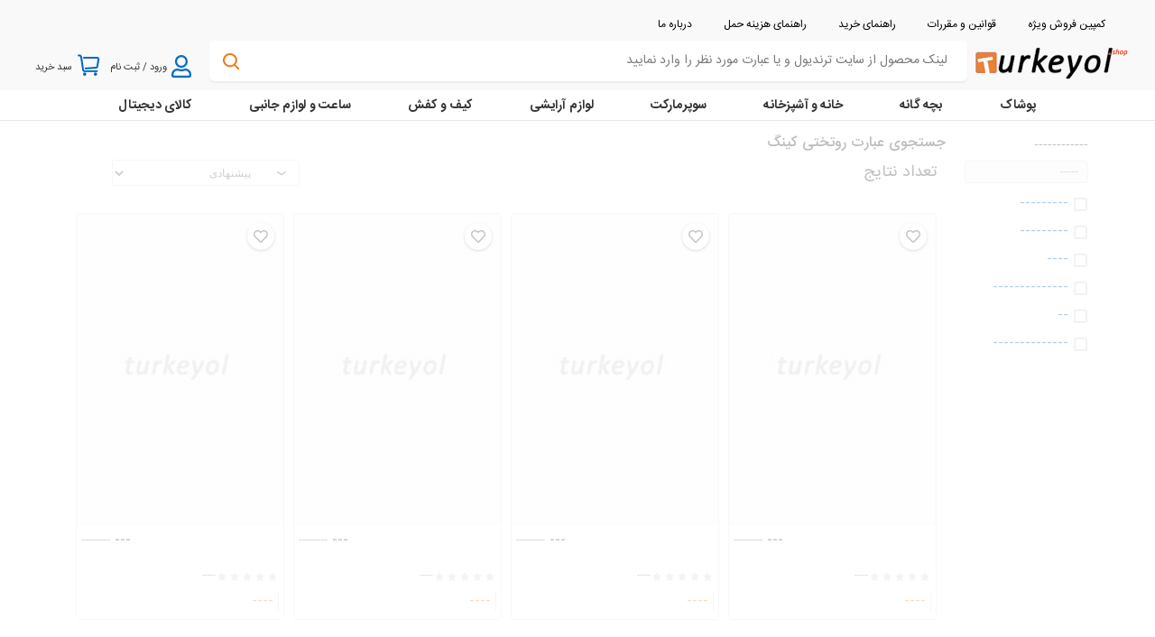

--- FILE ---
content_type: text/html; charset=UTF-8
request_url: https://turkeyol.shop/search?catg=battal-boy-yatak-ortusu-x-c144093
body_size: 12455
content:
<!DOCTYPE html>
<html lang="fa">

<head>
    <meta charset="utf-8">
    <meta name="theme-color" content="#22344A">
    <meta name="msapplication-navbutton-color" content="#22344A"><!--change browser back color android-->
    <meta name="apple-mobile-web-app-status-bar-style" content="#22344A"><!--change browser back color iphon-->
    <meta name="viewport" content="width=device-width, initial-scale=1">
    <meta http-equiv="content-language" content="fa">
    <link rel="shortcut icon" href="/favicon.ico" type="image/icon">    
    <link rel="icon" type="image/png" href="/turkeyol-icon.png">
    <meta name="author" content="ترکیول  | خرید آنلاین ترکیه">
    <meta name="document-type" content="Public">
    <meta name="document-rating" content="General">
    <meta name="resource-type" content="document">
    <meta name="description" content="جستجو و خرید آنلاین از بهترین برندهای ترکیه در سایت ترندیول جستجوی عبارت  روتختی کینگ ">
    <meta name="keywords" content="">
    <meta property="og:image" content="" xmlns:og="http://opengraphprotocol.org/schema/">
    <meta property="og:description" content="" xmlns:og="http://opengraphprotocol.org/schema/">
    <meta name="csrf-token" content="qauN1PN8Tg1dssehY1003zQb9EUP4s3EScuWeKke">
    <link rel="dns-prefetch" href="https://cdn.dsmcdn.com">    
    <link rel="dns-prefetch" href="https://www.clarity.ms">    
    <link rel="dns-prefetch" href="https://a.clarity.ms">    
    <link rel="dns-prefetch" href="//public-mdc.trendyol.com/">
    <link rel="dns-prefetch" href="//public.trendyol.com/">
    <link rel="dns-prefetch" href="//www.google-analytics.com/">
    <link rel="dns-prefetch" href="//www.googletagmanager.com/">    

<!-- Global site tag (gtag.js) - Google Analytics -->
<script async src="https://www.googletagmanager.com/gtag/js?id=G-6CGSQCZSTT"></script>
<script>
  window.dataLayer = window.dataLayer || [];
  function gtag(){dataLayer.push(arguments);}
  gtag('js', new Date());

  gtag('config', 'G-6CGSQCZSTT');
</script>    
<script type="text/javascript">
    (function(c,l,a,r,i,t,y){
        c[a]=c[a]||function(){(c[a].q=c[a].q||[]).push(arguments)};
        t=l.createElement(r);t.async=1;t.src="https://www.clarity.ms/tag/"+i;
        y=l.getElementsByTagName(r)[0];y.parentNode.insertBefore(t,y);
    })(window, document, "clarity", "script", "abii91iyl2");
</script>
        
    <!-- <link media="all" type="text/css" rel="stylesheet" href="https://turkeyol.shop/fonts/custom-fonts/custom-malltina.css"> -->
    
            <title>نتایج جستجوی عبارت  روتختی کینگ  | ترکیول  | خرید آنلاین ترکیه</title>
        
    
        <link media="all" type="text/css" rel="stylesheet" href="https://turkeyol.shop/css/search-style.css?id=82182ee44943a501cceec73bd145325c">
    <link media="all" type="text/css" rel="stylesheet" href="https://turkeyol.shop/packages/toastr/2.1.3/toastr.min.css">
<style type="text/css">

.top-desktop-filter .clear-result
{
    font-size: 11px;
    border: 1px solid;
    border-radius: 0;
    width: 78%;
    right: 18px;
    height: 26px;    
}
.chckbox.chckd.disabled
{
transform: scale(1);
    background-color: #999;
    border-color: #999;
}
.blur-filter
{
 filter:blur(6px);
}
</style>

    
    <link media="all" type="text/css" rel="stylesheet" href="https://turkeyol.shop/packages/mdb.min.css?=1.0">

    <link media="all" type="text/css" rel="stylesheet" href="https://turkeyol.shop/css/common.css?id=ea443e05bcd0684db1297e7e6b090242">

<style type="text/css">
.search-icon.loading
{
    width: 18px;
    height: 18px;
    position: absolute;
    left: 15px;
    bottom: calc(50% - 9px);
    cursor: pointer;
    background-image : unset;
}

a:hover { text-decoration: none; }
.scroll-to-top
{
        cursor: pointer;
    white-space: nowrap;
    border: 1px solid #a1a3a8;
    border-radius: 8px;
    height: 40px;
    -webkit-box-sizing: border-box;
    box-sizing: border-box;
    color: #a1a3a8;
    padding: 5px 16px;
    -webkit-user-select: none;
    -moz-user-select: none;
    -ms-user-select: none;
    user-select: none;
    display: -webkit-box;
    display: -ms-flexbox;
    display: flex;
    -webkit-box-align: center;
    -ms-flex-align: center;
    align-items: center;
    -webkit-box-pack: start;
    -ms-flex-pack: start;
    justify-content: flex-start;
}
    .user-loggedin-container .user-loggedin-container__button {
    display: block;
    background-color: #ffd02b;
    padding: 8px;
    font-size: 12px;
    font-weight: 500;
    color: #000;
    border-radius: 16px;
    width: 100%;
    border: none;
    outline: none;
    margin-bottom: 10px;
}
</style>
</head>

<body class="header-fixed-top" ng-app="myApp">




<div class="fullHeader" id="header">
   <script> var Config = {"CookieSiteAddress":"COOKIE"}; </script>
   <div id="headerMain">
      <div class="wrapper enhanced-header">
         <div class="header-top">
            <ul class="right">
<li> <a href="/search?tag=sari_kampanya_urunu,turuncu_kampanya_urunu,kirmizi_kampanya_urunu,siyah_kampanya_urunu&os=1" data-login-required="false"><font style="vertical-align: inherit;"><font style="vertical-align: inherit;">کمپین  فروش ويژه </font></font></a> </li>                

    
               <li> <a href="/terms-and-conditions" data-login-required="false"><font style="vertical-align: inherit;"><font style="vertical-align: inherit;">قوانین و مقررات</font></font></a> </li>
               <li> <a href="/shopping-guideline" data-login-required="false"><font style="vertical-align: inherit;"><font style="vertical-align: inherit;">راهنمای خرید</font></font></a> </li>
               <li> <a href="/cargoo-guideline" data-login-required="false"><font style="vertical-align: inherit;"><font style="vertical-align: inherit;">
               راهنمای هزینه حمل</font></font></a> </li>

               <li> <a href="/aboutus" data-login-required="false"><font style="vertical-align: inherit;"><font style="vertical-align: inherit;">
               درباره ما</font></font></a> </li>
            </ul>
         </div>
         
         <div id="sticky-header" class="">

            <div class="header">
                <div id="hamburger-menu" >
                    <button data-toggle="sidenav" data-target="#sidenav-1" class="btn shadow-0 p-0 mr-3 d-block d-xxl-none ripple-surface" aria-controls="#sidenav-1" aria-haspopup="true" aria-expanded="false" >
                            <img src="/asset/img/hamburger-menu-icon-blue.png" alt="hamb-menu">
                    </button>
                                   </div>

               <div>
                  <a id="logo" href="/" class="logo" title="turkeyol">
                     <img class="turkeyol-logo-c" src="/asset/img/turkeyollogonew.png" alt="لوگو تورکیول"> 
                     <style> .turkeyol-logo-c { width:122px; height:55px; }</style>
                  </a>
               </div>
               <div id="autoCompleteAppWrapper" style="width: 100%;  align-items: center; justify-content: center; margin-left: 10px;">

                  <div id="auto-complete-app">
                     <div class="autocomplete">
                        <div class="search-box-container">
<form class="search-form" action="/search">

                            <i class="search-icon"></i>
                            <input class="search-box" type="text" tabindex="1" placeholder="لینک محصول از سایت ترندیول و يا عبارت مورد نظر را وارد نمایید" autocomplete="off" value="" name="q" id="q">
</form>
                        </div>
                     </div>
                  </div>
               </div>
               
                  <div id="account-navigation-container">
                     <div class="account-navigation-wrapper">
                        <div class="account-nav-item user-login-container">
                           <div class="link account-user">
                              <div class="icon-container">
                        
                                <i class="far fa-user" style="color: #086cc7;"></i>
                                <i class="fa fa-user hover-icon" style="color: #f27a1a;margin-top: 3px;"></i>

                                </div>
                              <p class="link-text">
                                                                    <font style="vertical-align: inherit;"><font style="vertical-align: inherit;">ورود / ثبت نام</font></font>
                                
                                                                
                            </p>
                           </div>
                            
                           <div class="login-dropdown">
                              <div class="user-loggedin-container">
                                                                
                                <button class="user-loggedin-container__button">
                                    <a href="/login" style="text-decoration: none !important;">
                                    ورود </a>
                                </button>
                                <a href="/register" style="text-decoration: none !important;font-size: 10px;">
                                    حساب کاربری نداری؟ ثبت نام کنید </a>
                                                                
                                                          </div>
                           </div>
                        </div>
                        <div class="account-nav-item basket-preview">
                           <a class="link account-basket" href="/cart">
                              <div class="icon-container"><i class="i-bagg initial-icon"></i><i class="i-bagg-orange hover-icon"></i></div>
                              <p class="link-text"><font style="vertical-align: inherit;"><font style="vertical-align: inherit;display: flex;">سبد خرید

                              
                               

                              </font></font></p>
 <font style="vertical-align: inherit;" class="basket-item-count-container ">
                              0
                              </font>
                           </a>
                           <div class="basket-preview-container">
                              <div></div>
                           </div>
                        </div>
                                                <div class="account-nav-item search-responsive">
                            <div class="link">
                                <i class="fa fa-search" style="    color: #0068c5;"></i>
                            </div>
                        </div>
                     </div>
                  </div>
               </div>

            </div>
         </div>
         
      </div>
   </div>

</div>


<div id="browsing-gw-navigation" class="enhanced-navigation">
   <div id="navigation">
      <div id="navigation-wrapper">
         <nav>
                        <ul class="main-nav" >
               <li class="tab-link" style='display:none;'> <a href="#" class="category-header">زنانه</a>
			   <!--/search?catg=kadin-giyim-x-g1-c82 -->
               </li> 
               <li class="tab-link"><a href="/search?catg=erkek-giyim-x-g2-c82" class="category-header">پوشاک</a>
               </li>
               <li class="tab-link"><a href="#" class="category-header">بچه گانه</a>
               </li>
               <li class="tab-link">
                  <a href="#" class="category-header">خانه و آشپزخانه</a>
               </li>
               <li class="tab-link"><a href="#" class="category-header">سوپرمارکت</a>
               </li>
               <li class="tab-link">
                  <a href="#" class="category-header">لوازم آرایشی</a>
               </li>
               <li class="tab-link">
                <a href="#" class="category-header">کیف و کفش</a>
               </li>
               <li class="tab-link"><a href="#" class="category-header">ساعت و لوازم جانبی</a>
               </li>
               <li class="tab-link"><a href="#" class="category-header">کالای دیجیتال</a>
               </li>
               <li class="tab-link" style="display:none;"><a href="#" class="category-header">ورزش وفضای باز</a>

               </li>
            </ul>
                     </nav>
      </div>
      <div id="container-background" class=""></div>
   </div>
</div>

        
<div id="search-app" >

	<div class="search-app-container">
		<div class="srch-rslt-cntnt">
				
					<div class="srch-aggrgtn-cntnr">
                        <div class="fltrs-wrppr" data-title="-----">
                                       <div class="fltr-cntnr-ttl">
                                            <font style="vertical-align: inherit;">
                                                <font style="vertical-align: inherit;">------------</font>
                                            </font>
                                       </div>


                                                                                                             
                                        <input class="fltr-srch-inpt" type="text" value="" placeholder="-----">
                                    
                                       <div class="fltrs ">



                                                                                                                                                        
                                                        <a class="fltr-item-wrppr" title="Spor Ayakkabı" href="#">
                                                         
                                                            <div class="chckbox  "></div>
                                                        

                                                             <div class="fltr-item-text">
                                                                <font style="vertical-align: inherit;">
                                                                    <font style="vertical-align: inherit;">---------</font>
                                                                </font>
                                                             </div>

                                                          </a>
                                                                                                                                                        
                                                        <a class="fltr-item-wrppr" title="Bot ve Çizme" href="#">
                                                         
                                                            <div class="chckbox  "></div>
                                                        

                                                             <div class="fltr-item-text">
                                                                <font style="vertical-align: inherit;">
                                                                    <font style="vertical-align: inherit;">---------</font>
                                                                </font>
                                                             </div>

                                                          </a>
                                                                                                                                                        
                                                        <a class="fltr-item-wrppr" title="Günlük Ayakkabı" href="">
                                                         
                                                            <div class="chckbox  "></div>
                                                        

                                                             <div class="fltr-item-text">
                                                                <font style="vertical-align: inherit;">
                                                                    <font style="vertical-align: inherit;">----</font>
                                                                </font>
                                                             </div>

                                                          </a>
                                                                                                                                                        
                                                        <a class="fltr-item-wrppr" title="Topuklu Ayakkabı" href="#">
                                                         
                                                            <div class="chckbox  "></div>
                                                        

                                                             <div class="fltr-item-text">
                                                                <font style="vertical-align: inherit;">
                                                                    <font style="vertical-align: inherit;">--------------</font>
                                                                </font>
                                                             </div>

                                                          </a>
                                                                                                                                                        
                                                        
                                                                                                                                                        
                                                        
                                                                                                                                                        
                                                        <a class="fltr-item-wrppr" title="Ev Terliği&amp;Botu" href="#">
                                                         
                                                            <div class="chckbox  "></div>
                                                        

                                                             <div class="fltr-item-text">
                                                                <font style="vertical-align: inherit;">
                                                                    <font style="vertical-align: inherit;">--</font>
                                                                </font>
                                                             </div>

                                                          </a><a class="fltr-item-wrppr" title="Deniz Ayakkabısı" href="#">
                                                         
                                                            <div class="chckbox  "></div>
                                                        

                                                             <div class="fltr-item-text">
                                                                <font style="vertical-align: inherit;">
                                                                    <font style="vertical-align: inherit;">--------------</font>
                                                                </font>
                                                             </div>

                                                          </a>
                                            
                                       </div>
<div class="aggregation-seperator"><span></span></div>
                                    </div>		
					</div>
        		

	<div class="srch-prdcts-cntnr">
                        <h1 class="q-typography q-body">جستجوی عبارت  <span class="campaign-name" id='desktop-header'>روتختی کینگ </span> </h1>
            		<div class="srch-rslt-title">
			<div class="srch-ttl-cntnr-wrppr">
				<div class="dscrptn">تعداد نتایج  <span class='result-count' style="padding-right: 10px;"></span></div>
			</div>
			<div class="sort-fltr-cntnr">
				<select class="srch-select sd" data-type="desktop">
                            <option selected="" value="SCORE">پیشنهادی</option>
                            <option value="PRICE_BY_ASC">پایین ترین قیمت</option>
                            <option value="PRICE_BY_DESC">بالاترین قیمت</option>
                            <option value="MOST_RECENT">جدیدترین ها</option>
                            <option value="BEST_SELLER">پرفروش ترین ها </option>
                            <option value="MOST_FAVOURITE">براساس محبوبیت</option>
                            <option value="MOST_RATED">بیشترین امتیاز</option>
				</select>
			</div>
		</div>
            <div class="q-subheader">
                <div class="left-icon"></div>
                <div class="title-group">
                                    <p class="q-typography q-subtitle q-initial light-gray">تعداد نتایج   <span class='result-count'></span> </p>
                </div>
                <div class="right-icon"></div>
                <div></div>
            </div>
                    <div class="title-group" id='promotiontimer-header' style="display :none;">
                    <p class="q-typography q-subtitle q-initial" style="margin: 2px;background-color: #ffe5e5;">
                        <span>پایان پروموشن</span>
                        <span id='promotion-timer'></span> </p>
                    </div>

        	<div class="top_filter" >

                <div class="filter-box-wrapper" data-toggle='modal' data-target='#search-filter-modal'>
                        <span class="fa fa-filter icon"  ></span>
                        <span class="default-text">فیلتر</span>                    
                </div>
                <div class="filter-box-wrapper">
                    <span class="fa fa-sort-amount-asc icon">
                    </span>
                    <select class="srch-select sm" data-type="mobile">
                        <option selected="" value="SCORE">مرتب سازی پیشنهادی </option>
                        <option value="PRICE_BY_ASC">پایین ترین قیمت</option>
                        <option value="PRICE_BY_DESC">بالاترین قیمت</option>
                        <option value="MOST_RECENT">جدیدترین ها</option>
                        <option value="BEST_SELLER">پرفروشترین ها</option>
                        <option value="MOST_FAVOURITE">براساس محبوبیت</option>
                        <option value="MOST_RATED">بیشترین امتیاز</option>
                    </select>
                </div>
            </div>

		<div>
            			<div class="prdct-cntnr-wrppr">
                <div id='p1' data-pg='1' style="display: flex;flex-wrap: wrap;">
                        <div class="p-card-wrppr delay-loading-0 loading-animate" >
    <div class="p-card-chldrn-cntnr">
        <a style="height: 100%;background-color: white;" href="">
        <div class="image-container">
            <div class="p-card-img-wr" style="background:url(/images/image-placeholder-medium.jpg)">
                <img class="p-card-img" src="/images/image-placeholder-medium.jpg" loading="lazy" src="" alt="" ratio="">
            </div>
        </div>
        
         
        <div class="prdct-desc-cntnr-wrppr">
            <div class="prdct-desc-cntnr">
                <div class="prdct-desc-cntnr-ttl-w two-line-text">
                    <span class="prdct-desc-cntnr-ttl" title="">---</span>
                    <span class="prdct-desc-cntnr-name" title=""> --------</span>
                </div>
            </div>
                                                <div class="ratings">
                                        <div class="star-w">
                        <div class="empty"><div class="star"></div></div>
                        <div class="full" style="width:0%;max-width:100%"><div class="star"></div></div>
                    </div>
                                        <div class="star-w">
                        <div class="empty"><div class="star"></div></div>
                        <div class="full" style="width:0%;max-width:100%"><div class="star"></div></div>
                    </div>
                                        <div class="star-w">
                        <div class="empty"><div class="star"></div></div>
                        <div class="full" style="width:0%;max-width:100%"><div class="star"></div></div>
                    </div>
                                        <div class="star-w">
                        <div class="empty"><div class="star"></div></div>
                        <div class="full" style="width:0%;max-width:100%"><div class="star"></div></div>
                    </div>
                                                            
                    <div class="star-w">
                        <div class="empty"><div class="star"></div></div>
                        <div class="full" style="width:0%;max-width:100%"><div class="star"></div></div>
                    </div>
                                                        <span class="ratingCount" style="font-size: 9px;">-----</span>
            </div>
                        <div class="price-promotion-container">
                    <div class="prc-cntnr">
                                                                    <div class="seperator"></div>

                        <div class="prc-box-sllng ">
                                                                ----
                                            <br>
                                   
                                                    </div>

                    </div>
                    
            </div>


            </div></a></div>
            
            <div class="favorite-box-wrapper" data-id="#"><i class="far fa-heart"></i>
                
            </div>            
</div>
<div class="p-card-wrppr delay-loading-0 loading-animate" data-id="#">
    <div class="p-card-chldrn-cntnr">
        <a style="height: 100%;background-color: white;" href="">
        <div class="image-container">
            <div class="p-card-img-wr" style="background:url(/images/image-placeholder-medium.jpg)">
                <img class="p-card-img" src="/images/image-placeholder-medium.jpg" loading="lazy" src="" alt="" ratio="">
            </div>
        </div>
        
         
        <div class="prdct-desc-cntnr-wrppr">
            <div class="prdct-desc-cntnr">
                <div class="prdct-desc-cntnr-ttl-w two-line-text">
                    <span class="prdct-desc-cntnr-ttl" title="">---</span>
                    <span class="prdct-desc-cntnr-name" title=""> --------</span>
                </div>
            </div>
                                                <div class="ratings">
                                        <div class="star-w">
                        <div class="empty"><div class="star"></div></div>
                        <div class="full" style="width:0%;max-width:100%"><div class="star"></div></div>
                    </div>
                                        <div class="star-w">
                        <div class="empty"><div class="star"></div></div>
                        <div class="full" style="width:0%;max-width:100%"><div class="star"></div></div>
                    </div>
                                        <div class="star-w">
                        <div class="empty"><div class="star"></div></div>
                        <div class="full" style="width:0%;max-width:100%"><div class="star"></div></div>
                    </div>
                                        <div class="star-w">
                        <div class="empty"><div class="star"></div></div>
                        <div class="full" style="width:0%;max-width:100%"><div class="star"></div></div>
                    </div>
                                                            
                    <div class="star-w">
                        <div class="empty"><div class="star"></div></div>
                        <div class="full" style="width:0%;max-width:100%"><div class="star"></div></div>
                    </div>
                                                        <span class="ratingCount" style="font-size: 9px;">-----</span>
            </div>
                        <div class="price-promotion-container">
                    <div class="prc-cntnr">
                                                                    <div class="seperator"></div>

                        <div class="prc-box-sllng ">
                                                                ----
                                            <br>
                                   
                                                    </div>

                    </div>
                    
            </div>


            </div></a></div>
            
            <div class="favorite-box-wrapper" data-id="#"><i class="far fa-heart"></i>
                
            </div>            
</div>
<div class="p-card-wrppr delay-loading-0 loading-animate" data-id="#">
    <div class="p-card-chldrn-cntnr">
        <a style="height: 100%;background-color: white;" href="">
        <div class="image-container">
            <div class="p-card-img-wr" style="background:url(/images/image-placeholder-medium.jpg)">
                <img class="p-card-img" src="/images/image-placeholder-medium.jpg" loading="lazy" src="" alt="" ratio="">
            </div>
        </div>
        
         
        <div class="prdct-desc-cntnr-wrppr">
            <div class="prdct-desc-cntnr">
                <div class="prdct-desc-cntnr-ttl-w two-line-text">
                    <span class="prdct-desc-cntnr-ttl" title="">---</span>
                    <span class="prdct-desc-cntnr-name" title=""> --------</span>
                </div>
            </div>
                                                <div class="ratings">
                                        <div class="star-w">
                        <div class="empty"><div class="star"></div></div>
                        <div class="full" style="width:0%;max-width:100%"><div class="star"></div></div>
                    </div>
                                        <div class="star-w">
                        <div class="empty"><div class="star"></div></div>
                        <div class="full" style="width:0%;max-width:100%"><div class="star"></div></div>
                    </div>
                                        <div class="star-w">
                        <div class="empty"><div class="star"></div></div>
                        <div class="full" style="width:0%;max-width:100%"><div class="star"></div></div>
                    </div>
                                        <div class="star-w">
                        <div class="empty"><div class="star"></div></div>
                        <div class="full" style="width:0%;max-width:100%"><div class="star"></div></div>
                    </div>
                                                            
                    <div class="star-w">
                        <div class="empty"><div class="star"></div></div>
                        <div class="full" style="width:0%;max-width:100%"><div class="star"></div></div>
                    </div>
                                                        <span class="ratingCount" style="font-size: 9px;">-----</span>
            </div>
                        <div class="price-promotion-container">
                    <div class="prc-cntnr">
                                                                    <div class="seperator"></div>

                        <div class="prc-box-sllng ">
                                                                ----
                                            <br>
                                   
                                                    </div>

                    </div>
                    
            </div>


            </div></a></div>
            
            <div class="favorite-box-wrapper" data-id="#"><i class="far fa-heart"></i>
                
            </div>            
</div>
<div class="p-card-wrppr delay-loading-0 loading-animate" >
    <div class="p-card-chldrn-cntnr">
        <a style="height: 100%;background-color: white;" href="">
        <div class="image-container">
            <div class="p-card-img-wr" style="background:url(/images/image-placeholder-medium.jpg)">
                <img class="p-card-img" src="/images/image-placeholder-medium.jpg" loading="lazy" src="" alt="" ratio="">
            </div>
        </div>
        
         
        <div class="prdct-desc-cntnr-wrppr">
            <div class="prdct-desc-cntnr">
                <div class="prdct-desc-cntnr-ttl-w two-line-text">
                    <span class="prdct-desc-cntnr-ttl" title="">---</span>
                    <span class="prdct-desc-cntnr-name" title=""> --------</span>
                </div>
            </div>
                                                <div class="ratings">
                                        <div class="star-w">
                        <div class="empty"><div class="star"></div></div>
                        <div class="full" style="width:0%;max-width:100%"><div class="star"></div></div>
                    </div>
                                        <div class="star-w">
                        <div class="empty"><div class="star"></div></div>
                        <div class="full" style="width:0%;max-width:100%"><div class="star"></div></div>
                    </div>
                                        <div class="star-w">
                        <div class="empty"><div class="star"></div></div>
                        <div class="full" style="width:0%;max-width:100%"><div class="star"></div></div>
                    </div>
                                        <div class="star-w">
                        <div class="empty"><div class="star"></div></div>
                        <div class="full" style="width:0%;max-width:100%"><div class="star"></div></div>
                    </div>
                                                            
                    <div class="star-w">
                        <div class="empty"><div class="star"></div></div>
                        <div class="full" style="width:0%;max-width:100%"><div class="star"></div></div>
                    </div>
                                                        <span class="ratingCount" style="font-size: 9px;">-----</span>
            </div>
                        <div class="price-promotion-container">
                    <div class="prc-cntnr">
                                                                    <div class="seperator"></div>

                        <div class="prc-box-sllng ">
                                                                ----   
                                            <br>
                                   
                                                    </div>

                    </div>
                    
            </div>


            </div></a></div>
            
            <div class="favorite-box-wrapper" data-id="#"><i class="far fa-heart"></i>
            </div>            
</div>
                </div>

			</div>
		</div>
	</div>



		</div>
	</div>
</div>

<div class="modal fade modal-save " id="search-filter-modal" role="dialog" aria-labelledby="shippingguideLabel" aria-hidden="true" tabindex="-1" >
    <div class="modal-dialog" role="document">
        <div class="modal-content" style="background-color: #eaeaea;">
            <div class="modal-header" style="background-color: #fafafa;border-bottom: 1px solid #b6b6b6;position: fixed;z-index: 1099;width: 100%;">
                <h5 class="modal-title">
                    فیلتر نتایج
                </h5>
                <div id='modal-header-count-header'>
                    
                </div>

                <button type="button" class="close" data-dismiss="modal" aria-label="Close" style="font-size: 38px;">
                    <span aria-hidden="true">&times;</span>
                    <span class="sr-only" >close</span>
                </button>

            </div>

            <div class="modal-body"  >
            

            </div>

        </div>
    </div>
</div>




        <div class="footer-wrap" data-ns="footer">
   <div class="break"></div>
   <div class="key-features-wrap">
      <ul class="key-features">
         <li class="key-feature">
               <i class="fa fa-plane key-feature__image" aria-hidden="true"></i>

               <p class="key-feature__title">کمترین هزینه حمل  از ترکیه  (به ایران)</p>
               <p class="key-feature__smallTitle">کمترین هزینه</p>
         </li>         
         <li class="key-feature">
               <img class="key-feature__image" src="/asset/img/trendyol-logo.svg"  style="width: 60px !important;" alt="key feature">
               <p class="key-feature__title">ضمانت خرید از ترکیه (ترندیول)</p>
               <p class="key-feature__smallTitle">ضمانت خرید</p>
         </li>

         <li class="key-feature" style="display:none;">
            
               <i class="fa fa-shipping-fast key-feature__image"></i>


               <p class="key-feature__title">تحویل اکسپرس کالا</p>
               <p class="key-feature__smallTitle">تحویل سریع</p>
            
         </li>
         <li class="key-feature">
               <i class="fa fa-globe key-feature__image"></i>
               <p class="key-feature__title">ارسال به سراسر کشور</p>
               <p class="key-feature__smallTitle">ارسال به سراسر کشور</p>
         </li>
      </ul>
   </div>
   <div class="break"></div>
   <div class="footer-bottom">
      <div class="footer-contactus-wrap">
         <div class="footer-contactus">
         </div>
         <div class="footer-membership">
            <p class="footer-contactus__phone">
                               <br/>
               <a  href="https://api.whatsapp.com/send?phone=+982128428868&text=سلام ،نیاز به راهنمایی دارم" ><img src='/asset/whatsapp-chat-small.png' title='برای واتساپ شماره را ذخیره نمایید' /> </a>
			   
			   <a  href="https://t.me/turkeyol" ><img src='/images/Telegram_logo.svg.webp' title='' /></a> </i><a href="tel:+982128428868"></a>
			   </p>

            <p class="footer-contactus__worktime">
			
              جهت پشتیبانی و پیگیری سفارش از طریق
			  <br/> واتساپ، تلگرام و اینستاگرام اقدام نمایید    
<br/>
            
			
            <p class="footer-contactus__worktime">
			
               

                  
			</p>
         </div>
      </div>
      <div class="break"></div>
      <ul class="footer-features">

         <li class="footer-feature"></li>
      </ul>
      <div class="footer-download-wrap">
         <div class="footer-download">
         
         

                <div id="scroll-to-top" style="margin-right: 27px;" class="scroll-to-top">
                    <span>
                     <i class="fa fa-chevron-up">
                 <span class="scroll-to-top-text" style="padding-right: 10px;color: #000;">    رفتن به بالا </span>
                 </i>    
                   </span>
               </div>

         
         </div>
         <div class="footer-social">
            <a class="icon-telegram" href="https://t.me/turkeyol" data-for="social-network" data-tip="ترکیول در تلگرام" target="_blank" rel="nofollow noopener noreferrer" currentitem="false" title="ترکیول در تلگرام" > 
   
               <i class="fab fa-telegram-plane"></i>

            </a>
            <a class="icon-instagram" href="https://www.instagram.com/turkeyol.shop" data-for="social-network" data-tip="ترکیول در اینستاگرام" target="_blank" rel="nofollow noopener noreferrer" currentitem="false" title="ترکیول در اینستاگرام"> 
   
   <i class="fab fa-instagram"></i>
            </a>

            <a class="icon-aparat" href="https://www.aparat.com/turkeyol" data-for="social-network" data-tip="ترکیول در آپارات" target="_blank" rel="nofollow noopener noreferrer" currentitem="false" title="ترکیول در آپارات" > 

            </a>

            <a class="icon-pinterest" href="https://www.pinterest.com/turkeyol" data-for="social-network" data-tip="ترکیول در pinterest" target="_blank" rel="nofollow noopener noreferrer" currentitem="false" title="ترکیول در pinterest">
<i class="fab fa-pinterest-p"></i>
             </a>

            <a class="icon-twitter" href="https://www.twitter.com/turkeyol.shop" data-for="social-network" data-tip="ترکیول در twitter" target="_blank" rel="nofollow noopener noreferrer" currentitem="false" title="ترکیول در twitter">
<i class="fab fa-twitter"></i>
             </a>
            <div class="__react_component_tooltip place-bottom type-dark" id="social-network" data-id="tooltip"></div>
         </div>
      </div>
      <div class="footer-desc">
         <p class="footer-desc__desc">

ترندیول (trendyol ) يکی از بزرگترین فروشگاه هاي آنلاین ترکیه است که با بیش از 4۰۰ میلیون محصول و 98 هزار کسب و کار و حراج های بسیار ويژه که برندها در سایت ارائه میدهند بیشترین میزان انتخاب را به کاربران ارائه میدهد. سایت ترکیول با هدف ایجاد واسط خرید مستقیم از ترندیول ترکیه برای کاربران ایرانی راه اندازی شده تا دسترسی به خدماتی شامل موارد زیر را برای کاربر ایرانی تسهیل کند

<br />
۱- افرادی که دسترسی به کارت های اعتباری بین المللی جهت خرید از ترکیه ندارند.
<br />
۲- کسانی که دسترسی و امکان خرید از برندهای جهانی برای آنها نبوده یا سخت میباشد و اصل بودن کالا برای آنها اهمیت دارد.
<br />
۳- افرادی که نیازمند کالاهای نایاب و کمیاب هستند که در ایران امکان تهیه آنها نمیباشد.
<br />
و بسیاری خدمات دیگر که سایت ترکیول خرید از ترکیه و سایت ترندیول را برای کاربران تسهیل کرده است.

         </p>
         <div class="footer-badges">

            <a class="footer-badges__links">
                        <a class="footer-badges__links">
                        </a>
            



<a referrerpolicy='origin' class="footer-badges__links" target='_blank' href='https://trustseal.enamad.ir/?id=420666&Code=5gEyZXAJd5h7Le4mmPUFNSdvqE8Dgqi7'><img referrerpolicy='origin' src='https://trustseal.enamad.ir/logo.aspx?id=420666&Code=5gEyZXAJd5h7Le4mmPUFNSdvqE8Dgqi7' alt='' style='cursor:pointer' Code='5gEyZXAJd5h7Le4mmPUFNSdvqE8Dgqi7'></a>


            </div>
            
      </div>
      <div class="break"></div>
      <div class="footer-links">
         <div class="copyright-wrap">کلیه حقوق این سایت برای<a href="/"> ترکیول </a>محفوظ می‌باشد. CopyRight © 2021 Turkeyol Inc</div>         
         <ul class="footer-links-lists">
            <li class="footer-links-list"><a data-internal="true" rel="" target="_blank" href="/aboutus">درباره ترکیول</a></li>
            <li class="footer-links-list"><a data-internal="true" rel="" target="_blank" href="/contactus">تماس با ما </a></li>
            <li class="footer-links-list"><a href="https://blog.turkeyol.ir/" data-internal="false" rel="nofollow noopener noreferrer" target="_blank">وبلاگ</a></li>

            <li class="footer-links-list"><a data-internal="true" rel="" target="_blank" href="/terms-and-conditions">قوانین و مقررات</a></li>
            <li class="footer-links-list"><a data-internal="true" rel="" target="_blank" href="/shopping-guideline">راهنمای خرید</a></li>
            <li class="footer-links-list"><a data-internal="true" rel="" target="_blank" href="/faq">سوالات متداول</a></li>
            
         </ul>
         
      </div>
   </div>
</div>



    </div>

</div>



<div class="mask-filter-inutile"></div>
<div class="mask-ajax-load">
    <div class="ajax-loader"></div>
</div>


<div class="modal fade" id="dynamic-modal" tabindex="-1" role="dialog" aria-labelledby="myModalLabel"
     aria-hidden="true">
    <div class="modal-dialog" id='estimates-place'>

        <div class="modal-content">
            <div class="modal-header">
                <button type="button" class="close pull-right" data-dismiss="modal" aria-label="Close"
                        style="padding-left: 10px;">
                    <span aria-hidden="true">&times;</span>&nbsp;
                </button>
                <h5 class="modal-title" id="exampleModalLongTitle"></h5>
                <span class="pull-left thumbnail-product-modal" id='img_modal_span' style="display: none">
                            
                            
                    </span>


            </div>

            <div class="modal-body"></div>

            <div class="modal-footer pull-center">

                <div class="alert alert-danger" id='ajaxresoinsearray' style='display: none'>
                    <ul class='modalalertcontent'>

                    </ul>
                </div>
                <button type="button" class="btn btn-secondary" data-dismiss="modal">بیخیال</button>
                <button type="button" class="btn btn-primary btn-success" id='confirm'></button>
            </div>

        </div>
    </div>
</div>

<!-- Modal Dialog remove-->
<div class="modal fade" id="confirmDelete" role="dialog" aria-labelledby="confirmDeleteLabel" aria-hidden="true">
    <div class="modal-dialog  modal-sm">
        <div class="modal-content">
            <div class="modal-header">
                <button type="button" class="close" data-dismiss="modal" aria-hidden="true" style="padding-left: 10px;">
                    &times;
                </button>
                <h4 class="modal-title">Delete Parmanently</h4>
            </div>
            <div class="modal-body">
                <p style='padding: 14px;'>Are you sure about this ?</p>
            </div>
            <div class="modal-footer pull-center">
                <button type="button" class="btn btn-default" data-dismiss="modal">بیخیال</button>
                <button type="button" class="btn btn-danger" id="confirm" data-dismiss="modal">بله</button>
            </div>
        </div>
    </div>
</div>
    
    
<!-- login modal -->
<div class="modal animated zoomInDown d-500ms notify theme-default auth-modal" id="signin-modal" tabindex="-1" role="dialog" aria-labelledby="exampleModalLabel" style="display: none;" aria-hidden="true">
   <div class="modal-dialog modal-dialog-centered  " role="document">
      <div class="modal-content">
         <div class="modal-header">
            <h5 class="modal-title" id="exampleModalLabel">ورود به حساب کاربری</h5>
            <button type="button" class="close" data-dismiss="modal" aria-label="Close"><span class="icon-close" aria-hidden="true"></span></button>
         </div>
         <div class="modal-body">
            <form class="signin-form p-5" data-ns="signinForm" novalidate=""  method="POST" action="https://turkeyol.shop/login">
                        <input type="hidden" name="_token" value="qauN1PN8Tg1dssehY1003zQb9EUP4s3EScuWeKke">
               <div class="form-group joined-label-form-group">
                  <label>ایمیل یا شماره موبایل</label><input type="text" class="form-control ltr-form-control pl-8" name="username" pattern="((([^<>()\[\]\\.,;:\s@&quot;]+(\.[^<>()\[\]\\.,;:\s@&quot;]+)*)|(&quot;.+&quot;))@((\[[0-9]{1,3}\.[0-9]{1,3}\.[0-9]{1,3}\.[0-9]{1,3}\])|(([a-zA-Z\-0-9]+\.)+[a-zA-Z]{2,})))|(^(\+98|0)?9\d{9}$)" placeholder="ایمیل یا شماره موبایل خود را وارد کنید" required="" value="">
                  <div class="invalid-feedback">ایمیل معتبری درج نشده است!</div>
               </div>
               <div class="form-group joined-label-form-group">
                  <label>رمز عبور</label><input type="password" name="password" class="form-control ltr-form-control pl-8" placeholder="رمز عبور را وارد کنید" required="" value="">
                  <div class="invalid-feedback">رمز عبور معتبر نیست! باید بیش از 8 کاراکتر باشد.</div>
                  <div class="input-icon"><i class="toggle-password-visibility icon-showpass"></i></div>
               </div>
               <div class="d-flex justify-content-between">
                  <div class="custom-control custom-checkbox"><input type="checkbox" name="rememberme" class="custom-control-input" id="remmber-me-18" checked=""><label class="custom-control-label" for="remmber-me-18">مرا به خاطر بسپار</label></div>
                  <div class="col-lsm-12 pl-lsm-2   col-24 pt-3">
                  
                  <button type="submit" class="btn btn-block btn-primary ">ورود </button>
                  </div>
               </div>
               <div class="row no-gutters w-100">
                  <div class="col-lsm-12 pl-lsm-2   col-24 pt-3">
<a class="forget-password-toggle"><span>یادآوری رمز عبور</span></a>
                  </div>
               </div>
            </form>
         </div>
      </div>
   </div>
</div>



    <script src="https://turkeyol.shop/js/app.js?id=d8d9a729c182a888ecd5b88e033b6707"></script>
    

    <script defer="defer" src="https://turkeyol.shop/js/number_prototype.js?id=1f302244c2e3901329ae3594bcf2a4fb"></script>

    <script defer="defer" src="https://turkeyol.shop/packages/mdb/mdb.min.js"></script>

    <script src="/js/sticky-header-2.js" ></script>    

    <script src="/js/lazysizes.min.js" async></script>

    
            <script src="https://turkeyol.shop/js/helper.js"></script>
            <script src="https://turkeyol.shop/js/sticky-search.js"></script>
            <script src="https://turkeyol.shop/packages/toastr/2.1.3/toastr.min.js"></script>            
        <script type="text/javascript">
            keyword_fa = 'روتختی کینگ ';
        </script>
            <script type='text/javascript' src='/js/search-common.js?id=c6e283952fcf22ece8cdc1b6d10d6663'  id='scripts-js' data-boutiqueid=''></script>

<script type="text/javascript">


    toastr.options = {
            "closeButton": true,
            "debug": false,
            "newestOnTop": false,
            "progressBar": true,
            "positionClass": "toast-top-center",
            "preventDuplicates": false,
            "onclick": null,
            "showDuration": "300",
            "hideDuration": "1000",
            "timeOut": "5000",
            "extendedTimeOut": "1000",
            "showEasing": "swing",
            "hideEasing": "linear",
            "showMethod": "fadeIn",
            "hideMethod": "fadeOut",
            "rtl": true
        };   


</script>
  
    
<script type="text/javascript">

    
 
     $('.search-responsive').click(function() {
          
          $( ".login-dropdown" ).hide();
          $( "#autoCompleteAppWrapper" ).toggleClass('animated zoomInLeft d-500ms');
          $( "#autoCompleteAppWrapper" ).toggle();


     });

     $('#account-navigation-container .user-login-container').click(function() {
     
         //$( "#autoCompleteAppWrapper" ).hide();
         $( ".login-dropdown" ).toggleClass('animated d-500ms');
         $( ".login-dropdown" ).toggle();

     });


     $('.user-menu-wrap .supertips-wrap').click(function() { 
         $( ".supertips-box" ).toggle( "slow" ,"swing");

     });

    $( "body").click(function() {
                    $('.sub-nav').removeClass('enable');
    }); 

    $( window ).scroll(function() {
                    $('.sub-nav').removeClass('enable');
    }); 

    $( "#navigation-wrapper .main-nav li").mouseover(function() {
            $('.sub-nav').removeClass('enable');
            let menuIndex = $(this).index()+1;
            let thisitem  = $(this);
            if ($('#sub-nav-'+menuIndex).length == 0)
            {
                if ($(this).find('#menu-loading').length == 0)
                    $(this).append('<div id="menu-loading" style="text-align:center"><img src="/asset/orange_loading.gif" style="width: 15px;"/></div>');            

                    $.ajax({
                        url: '/index/loadcategorymenu/'+menuIndex,
                        type: 'GET',   
                        headers: {'X-CSRF-TOKEN': $('meta[name="csrf-token"]').attr('content')}        ,
                        success: function (result) {
                            $(thisitem).find('#menu-loading').remove();
                            $(thisitem).append(result);
                            $('#sub-nav-'+menuIndex).addClass('animation enable');
                                        }
                        });

            } else {
                            $('#sub-nav-'+menuIndex).addClass('animation enable');

            }
            
    }).mouseleave(function() {
            $('.sub-nav').removeClass('enable');           
    });

    $( "#navigation-wrapper .main-nav .sub-nav").mouseleave(function() {
            $('.sub-nav').removeClass('enable');           
    });

    $( ".sub-nav-center" ).mouseleave(function() {
            $('.sub-nav').removeClass('enable');           
    });

    $('button').click(function(e){
        e.preventDefault();
        let data_notify = $(this).attr('data-notify');
        if (data_notify !== null ) 
            $('#'+data_notify).modal("show");

    });

    
    
    $(document).on('submit','.search-box-container form',function(){
        
        if ($('.search-box-container .search-box').val() == '')
            return false;
                var searchvalue = $('.search-box-container .search-box').val()
                
                $('<input>').attr({
                    type: 'hidden',
                    id: 'qt',
                    name: 'qt',
                    value : searchvalue
                 }).appendTo($(this));
                
                $('<input>').attr({
                    type: 'hidden',
                    id: 'st',
                    name: 'st',
                    value : searchvalue
                 }).appendTo($(this));

        });

    $('.search-box-container .search-icon').click(function(e){
            var form = $(this).closest('form');
            if ($('.search-box-container .search-box').val() !== '')
            {
                var searchvalue = $('.search-box-container .search-box').val()
                $('<input>').attr({
                    type: 'hidden',
                    id: 'qt',
                    name: 'qt',
                    value : searchvalue
                 }).appendTo(form);
                
                $('<input>').attr({
                    type: 'hidden',
                    id: 'qt',
                    name: 'qt',
                    value : searchvalue
                 }).appendTo(form);
                                
                form.submit();
            }
    });

    $('#scroll-to-top').click(function(e){
          $("html, body").animate({ scrollTop: 0 }, "slow");
        return false;
    });

    $('.login-dropdown .user-loggedin-container__button').click(function(e){
        window.location.href = 'https://turkeyol.shop/login'
        return false;
    });

    $('.search-form').submit(function( event ) {
              $(this).find('.search-icon').addClass('loading');
              $(this).find('.search-icon').html('<img src="/asset/orange_loading.gif" style="width: 16px" /> ');
            });
</script>

<script type="text/javascript">window.$crisp=[];window.CRISP_WEBSITE_ID="baf0d700-336e-4158-b9f3-e8eb29849337";(function(){d=document;s=d.createElement("script");s.src="https://client.crisp.chat/l.js";s.async=1;d.getElementsByTagName("head")[0].appendChild(s);})();</script>
<style type="text/css">
.crisp-client .cc-kv6t[data-full-view="true"] .cc-1xry .cc-unoo {
    bottom: 90px !important;
    }
</style>
</body>
</html>



--- FILE ---
content_type: application/javascript
request_url: https://turkeyol.shop/js/search-common.js?id=c6e283952fcf22ece8cdc1b6d10d6663
body_size: 7003
content:
$(document).ready((function(){var a=$.urlParam("pageIndex");!1===a&&(a=1);var e=$.urlParam("sst");!1!==e?$(".srch-select").val(e).change():($(".srch-select").val("SCORE").change(),e="SCORE");var t,r=document.getElementById("scripts-js").getAttribute("data-boutiqueid");function i(a,e,t){$(".srch-aggrgtn-cntnr").addClass("delay-loading-0").addClass("loading-animate"),$(".srch-prdcts-cntnr").addClass("delay-loading-0").addClass("loading-animate");var r=document.getElementById("scripts-js").getAttribute("data-boutiqueid");if(a>1&&$("#p"+a+" #more").remove(),request_data={keyword_fa,pi:a,sst:e,pageIndex:a,searchSortType:e},dataParam=$.param(request_data),location_search=void 0===t?location.search.replace(/keyword_fa=(.*?)\&/g,"").replace(/pi=(.*?)\&/g,"").replace(/sst=(.*?)\&/g,"").replace(/pageIndex=(.*?)\&/g,"").replace(/searchSortType=(.*?)\&/g,"").replace(/searchSortType=(.*?)$/g,""):t.replace(/keyword_fa=(.*?)\&/g,"").replace(/pi=(.*?)\&/g,"").replace(/sst=(.*?)\&/g,"").replace(/pageIndex=(.*?)\&/g,"").replace(/searchSortType=(.*?)\&/g,"").replace(/searchSortType=(.*?)$/g,""),""==location_search||"?"==location_search?location_search="?":location_search=location_search,""!==r){var i="/boutique/"+r+"/products/partial"+location_search;if(location_search.endsWith("&"))var o=location_search+dataParam;else o=location_search+"&"+dataParam}else i="/search/paging"+location_search,o=location_search.endsWith("&")?"/search"+location_search+dataParam:"/search"+location_search+"&"+dataParam;""==location.search||!1===$.urlParam("keyword_fa")||history.pushState({},null,o),history.replaceState({},null,o),$(".modal-header #modal-header-count-header").html(""),$.ajax({url:i,type:"GET",headers:{"X-CSRF-TOKEN":$('meta[name="csrf-token"]').attr("content")},data:request_data,success:function(i){if("NaN"==typeof i.totalCount)return $(".prdct-cntnr-wrppr").html("صفحه ای که به دنبال آن هستید یافت نشد"),$(".srch-aggrgtn-cntnr").html(""),!1;void 0!==i.url&&(window.location.href=i.url),1==a&&$(".prdct-cntnr-wrppr").html("<div id='p1' data-pg='1' style='display: flex;flex-wrap: wrap;'></div>"),totalCount=i.totalCount,$(".result-count").html(Number(totalCount).toLocaleString()),$(".modal-header #modal-header-count-header").html("("+Number(totalCount).toLocaleString()+")"),void 0!==i.campaign_name_fa&&$(".campaign-name").html(i.campaign_name_fa),void 0!==i.campaign&&($("#promotiontimer-header").show(),cutdownTimer(i.campaign.endDate,"#promotion-timer")),$("#p"+a).html(i.content),$(".favorite-box-wrapper").unbind("click"),$(".favorite-box-wrapper").click((function(a){a.preventDefault(),function(a,e){e.find("i").hide(),e.find(".heart-loader").show();var t=e.parent().find(".prdct-desc-cntnr-name").text(),r=e.parent().find(".image-container img").attr("src");$.ajax({url:"/addWishlist/"+a,type:"GET",headers:{"X-CSRF-TOKEN":$('meta[name="csrf-token"]').attr("content")},data:{name:t,image_url:r},success:function(a){e.find("i").show(),$(".heart-loader").hide(),e.find("i").removeClass("i-heart-orange"),"added"==a.status&&(e.find("i").removeClass("i-heart"),e.find("i").addClass("i-heart-orange"),toastr.success("محصول به لیست علاقه مندی ها اضافه گردید")),"removed"==a.status&&(toastr.info("محصول از لیست علاقه مندی ها حذف گردید"),e.find("i").addClass("i-heart")),"notlogin"==a.status&&toastr.error("ابتدا باید وارد سایت شوید")}})}($(this).data("id"),$(this))})),i.totalCount>23&&(nextPage=parseInt(a)+1,$("#p"+a).after("<div id='p"+nextPage+"' data-pg='"+nextPage+"' style='display: flex;flex-wrap: wrap;'><div id='more'></div></div>")),function(a){$.ajax({url:"/user/getwishlist_ids",type:"GET",headers:{"X-CSRF-TOKEN":$('meta[name="csrf-token"]').attr("content")},success:function(e){var t=$("#p"+a+" .p-card-wrppr");$(t).each((function(a,t){var r=$(this).data("id");-1!==$.inArray("try-"+r,e)&&$(this).find(".favorite-box-wrapper i").addClass("i-heart-orange")}))}})}(a),void 0===t&&n(0,e,r),$(".prdct-cntnr-wrppr").removeClass("delay-loading-0").removeClass("loading-animate"),$(".srch-prdcts-cntnr").removeClass("delay-loading-0").removeClass("loading-animate")}})}function n(a,e,t,r){if(void 0===r)var o="/search_filters"+location.search;else o="/search_filters"+r;$.ajax({url:o,type:"GET",headers:{"X-CSRF-TOKEN":$('meta[name="csrf-token"]').attr("content")},data:{boutiqueid:t,sst:e},success:function(a){$(".srch-aggrgtn-cntnr").html(a),$(".srch-aggrgtn-cntnr").removeClass("delay-loading-0").removeClass("loading-animate");var e=$('.fltrs-wrppr[data-title="BRAND"]').find("a"),o=$('.fltrs-wrppr[data-title="VARIANT"]').find("a"),s=$('.fltrs-wrppr[data-title="CATEGORY"]').find("a"),l=$('.fltrs-wrppr[data-title="LEAF_CATEGORY"]').find("a");$("#search-filter-modal .modal-body").html(a),$("#search-filter-modal .modal-body .fltrs-wrppr a").click((function(a){var e=$(this).attr("href");if("#"==e)return!1;var o=$.urlParam("sst");return r=(r=e.replace("/search","")).replace("/boutique/"+t+"/products",""),$("#search-filter-modal .modal-body .aggrgtn-cntnr-wrppr").html('<div id="loading"><img id="loading-image" src="/asset/orange_loading.gif" style="height: 30px;"/></div>'),n(0,o,t,r),i(1,o,r),$("html, body").animate({scrollTop:0},"slow"),!1})),$("#search-filter-modal .modal-body .clear-result").click((function(a){var e=$(this).data("href"),t=$.urlParam("sst"),r=$.urlParam("boutiqueid");return $("#search-filter-modal .modal-body .aggrgtn-cntnr-wrppr").html('<div id="loading"><img id="loading-image" src="/asset/orange_loading.gif" style="height: 30px;"/></div>'),n(0,t,r,e),i(1,t,e),!1})),$("input.fltr-srch-inpt").on("keyup",(function(){switch($(this).parent().data("title")){case"BRAND":var a=e;break;case"VARIANT":a=o;break;case"CATEGORY":a=s;break;case"LEAF_CATEGORY":a=l;break;default:a=null}var t=$(this).val().trim();if(""===t)var r=a;else r=$(a).filter((function(a){return $(this).text().trim().toLowerCase().indexOf(t.toLowerCase())>=0}));$(this).next().empty(),$(this).next().append(r),$("#loading").hide()}))}})}""==location.search&&""==r?window.location.href="https://"+window.location.host:i(a,e),$(window).on("popstate",(function(){query=location.search;var a=$.urlParam("sst"),e=$.urlParam("boutiqueid");$(".srch-select").val(a),$("#search-filter-modal .modal-body .aggrgtn-cntnr-wrppr").html('<div id="loading"><img id="loading-image" src="/asset/orange_loading.gif" style="height: 30px;"/></div>'),i(1,a,query),n(0,a,e,query)})),$(window).scroll((function(){clearTimeout(t),t=setTimeout((function(){void 0!==$("#more")&&isInViewport($("#more"))&&(pg=$("#more").parent().data("pg"),$("#p"+pg).html('<img src="/asset/loading.gif" style="margin-top: 17px;" />درحال بارگذاری لطفا منتظر بمانید ...'),$(".srch-select").eq(0).is(":hidden")?searchSortType=$(".srch-select").eq(1).val():searchSortType=$(".srch-select").eq(0).val(),i(pg,searchSortType))}),50)})),$(".srch-select").change((function(){searchSortType=$(this).val(),$(".prdct-cntnr-wrppr").addClass("delay-loading-0"),$(".prdct-cntnr-wrppr").addClass("loading-animate"),$("html, body").animate({scrollTop:0},"slow"),i(1,searchSortType)}))}));

--- FILE ---
content_type: application/javascript
request_url: https://turkeyol.shop/packages/mdb/mdb.min.js
body_size: 955369
content:
!function(e,t){"object"==typeof exports&&"object"==typeof module?module.exports=t():"function"==typeof define&&define.amd?define("mdb",[],t):"object"==typeof exports?exports.mdb=t():e.mdb=t()}(this,function(){return i={},r.m=n=[function(e,t,co){(function(lo){var uo;//! moment.js
//! version : 2.27.0
//! authors : Tim Wood, Iskren Chernev, Moment.js contributors
//! license : MIT
//! momentjs.com
lo.exports=function(){"use strict";var t,r;function c(){return t.apply(null,arguments)}function e(e){t=e}function o(e){return e instanceof Array||Object.prototype.toString.call(e)==="[object Array]"}function s(e){return e!=null&&Object.prototype.toString.call(e)==="[object Object]"}function l(e,t){return Object.prototype.hasOwnProperty.call(e,t)}function u(e){if(Object.getOwnPropertyNames){return Object.getOwnPropertyNames(e).length===0}else{var t;for(t in e){if(l(e,t)){return false}}return true}}function a(e){return e===void 0}function d(e){return typeof e==="number"||Object.prototype.toString.call(e)==="[object Number]"}function f(e){return e instanceof Date||Object.prototype.toString.call(e)==="[object Date]"}function i(e,t){var n=[],i;for(i=0;i<e.length;++i){n.push(t(e[i],i))}return n}function h(e,t){for(var n in t){if(l(t,n)){e[n]=t[n]}}if(l(t,"toString")){e.toString=t.toString}if(l(t,"valueOf")){e.valueOf=t.valueOf}return e}function m(e,t,n,i){return Xn(e,t,n,i,true).utc()}function n(){return{empty:false,unusedTokens:[],unusedInput:[],overflow:-2,charsLeftOver:0,nullInput:false,invalidEra:null,invalidMonth:null,invalidFormat:false,userInvalidated:false,iso:false,parsedDateParts:[],era:null,meridiem:null,rfc2822:false,weekdayMismatch:false}}function _(e){if(e._pf==null){e._pf=n()}return e._pf}if(Array.prototype.some){r=Array.prototype.some}else{r=function(e){var t=Object(this),n=t.length>>>0,i;for(i=0;i<n;i++){if(i in t&&e.call(this,t[i],i,t)){return true}}return false}}function p(e){if(e._isValid==null){var t=_(e),n=r.call(t.parsedDateParts,function(e){return e!=null}),i=!isNaN(e._d.getTime())&&t.overflow<0&&!t.empty&&!t.invalidEra&&!t.invalidMonth&&!t.invalidWeekday&&!t.weekdayMismatch&&!t.nullInput&&!t.invalidFormat&&!t.userInvalidated&&(!t.meridiem||t.meridiem&&n);if(e._strict){i=i&&t.charsLeftOver===0&&t.unusedTokens.length===0&&t.bigHour===undefined}if(Object.isFrozen==null||!Object.isFrozen(e)){e._isValid=i}else{return i}}return e._isValid}function v(e){var t=m(NaN);if(e!=null){h(_(t),e)}else{_(t).userInvalidated=true}return t}var g=c.momentProperties=[],y=false;function b(e,t){var n,i,r;if(!a(t._isAMomentObject)){e._isAMomentObject=t._isAMomentObject}if(!a(t._i)){e._i=t._i}if(!a(t._f)){e._f=t._f}if(!a(t._l)){e._l=t._l}if(!a(t._strict)){e._strict=t._strict}if(!a(t._tzm)){e._tzm=t._tzm}if(!a(t._isUTC)){e._isUTC=t._isUTC}if(!a(t._offset)){e._offset=t._offset}if(!a(t._pf)){e._pf=_(t)}if(!a(t._locale)){e._locale=t._locale}if(g.length>0){for(n=0;n<g.length;n++){i=g[n];r=t[i];if(!a(r)){e[i]=r}}}return e}function M(e){b(this,e);this._d=new Date(e._d!=null?e._d.getTime():NaN);if(!this.isValid()){this._d=new Date(NaN)}if(y===false){y=true;c.updateOffset(this);y=false}}function k(e){return e instanceof M||e!=null&&e._isAMomentObject!=null}function w(e){if(c.suppressDeprecationWarnings===false&&typeof console!=="undefined"&&console.warn){console.warn("Deprecation warning: "+e)}}function L(r,a){var o=true;return h(function(){if(c.deprecationHandler!=null){c.deprecationHandler(null,r)}if(o){var e=[],t,n,i;for(n=0;n<arguments.length;n++){t="";if(typeof arguments[n]==="object"){t+="\n["+n+"] ";for(i in arguments[0]){if(l(arguments[0],i)){t+=i+": "+arguments[0][i]+", "}}t=t.slice(0,-2)}else{t=arguments[n]}e.push(t)}w(r+"\nArguments: "+Array.prototype.slice.call(e).join("")+"\n"+(new Error).stack);o=false}return a.apply(this,arguments)},a)}var D={},x;function Y(e,t){if(c.deprecationHandler!=null){c.deprecationHandler(e,t)}if(!D[e]){w(t);D[e]=true}}function T(e){return typeof Function!=="undefined"&&e instanceof Function||Object.prototype.toString.call(e)==="[object Function]"}function S(e){var t,n;for(n in e){if(l(e,n)){t=e[n];if(T(t)){this[n]=t}else{this["_"+n]=t}}}this._config=e;this._dayOfMonthOrdinalParseLenient=new RegExp((this._dayOfMonthOrdinalParse.source||this._ordinalParse.source)+"|"+/\d{1,2}/.source)}function O(e,t){var n=h({},e),i;for(i in t){if(l(t,i)){if(s(e[i])&&s(t[i])){n[i]={};h(n[i],e[i]);h(n[i],t[i])}else if(t[i]!=null){n[i]=t[i]}else{delete n[i]}}}for(i in e){if(l(e,i)&&!l(t,i)&&s(e[i])){n[i]=h({},n[i])}}return n}function C(e){if(e!=null){this.set(e)}}if(c.suppressDeprecationWarnings=false,c.deprecationHandler=null,Object.keys){x=Object.keys}else{x=function(e){var t,n=[];for(t in e){if(l(e,t)){n.push(t)}}return n}}var j={sameDay:"[Today at] LT",nextDay:"[Tomorrow at] LT",nextWeek:"dddd [at] LT",lastDay:"[Yesterday at] LT",lastWeek:"[Last] dddd [at] LT",sameElse:"L"};function E(e,t,n){var i=this._calendar[e]||this._calendar["sameElse"];return T(i)?i.call(t,n):i}function A(e,t,n){var i=""+Math.abs(e),r=t-i.length,a=e>=0;return(a?n?"+":"":"-")+Math.pow(10,Math.max(0,r)).toString().substr(1)+i}var P=/(\[[^\[]*\])|(\\)?([Hh]mm(ss)?|Mo|MM?M?M?|Do|DDDo|DD?D?D?|ddd?d?|do?|w[o|w]?|W[o|W]?|Qo?|N{1,5}|YYYYYY|YYYYY|YYYY|YY|y{2,4}|yo?|gg(ggg?)?|GG(GGG?)?|e|E|a|A|hh?|HH?|kk?|mm?|ss?|S{1,9}|x|X|zz?|ZZ?|.)/g,H=/(\[[^\[]*\])|(\\)?(LTS|LT|LL?L?L?|l{1,4})/g,I={},N={};function R(e,t,n,i){var r=i;if(typeof i==="string"){r=function(){return this[i]()}}if(e){N[e]=r}if(t){N[t[0]]=function(){return A(r.apply(this,arguments),t[1],t[2])}}if(n){N[n]=function(){return this.localeData().ordinal(r.apply(this,arguments),e)}}}function W(e){if(e.match(/\[[\s\S]/)){return e.replace(/^\[|\]$/g,"")}return e.replace(/\\/g,"")}function F(i){var r=i.match(P),e,a;for(e=0,a=r.length;e<a;e++){if(N[r[e]]){r[e]=N[r[e]]}else{r[e]=W(r[e])}}return function(e){var t="",n;for(n=0;n<a;n++){t+=T(r[n])?r[n].call(e,i):r[n]}return t}}function z(e,t){if(!e.isValid()){return e.localeData().invalidDate()}t=B(t,e.localeData());I[t]=I[t]||F(t);return I[t](e)}function B(e,t){var n=5;function i(e){return t.longDateFormat(e)||e}H.lastIndex=0;while(n>=0&&H.test(e)){e=e.replace(H,i);H.lastIndex=0;n-=1}return e}var V={LTS:"h:mm:ss A",LT:"h:mm A",L:"MM/DD/YYYY",LL:"MMMM D, YYYY",LLL:"MMMM D, YYYY h:mm A",LLLL:"dddd, MMMM D, YYYY h:mm A"};function U(e){var t=this._longDateFormat[e],n=this._longDateFormat[e.toUpperCase()];if(t||!n){return t}this._longDateFormat[e]=n.match(P).map(function(e){if(e==="MMMM"||e==="MM"||e==="DD"||e==="dddd"){return e.slice(1)}return e}).join("");return this._longDateFormat[e]}var X="Invalid date";function J(){return this._invalidDate}var q="%d",G=/\d{1,2}/;function K(e){return this._ordinal.replace("%d",e)}var Q={future:"in %s",past:"%s ago",s:"a few seconds",ss:"%d seconds",m:"a minute",mm:"%d minutes",h:"an hour",hh:"%d hours",d:"a day",dd:"%d days",w:"a week",ww:"%d weeks",M:"a month",MM:"%d months",y:"a year",yy:"%d years"};function $(e,t,n,i){var r=this._relativeTime[n];return T(r)?r(e,t,n,i):r.replace(/%d/i,e)}function Z(e,t){var n=this._relativeTime[e>0?"future":"past"];return T(n)?n(t):n.replace(/%s/i,t)}var ee={};function te(e,t){var n=e.toLowerCase();ee[n]=ee[n+"s"]=ee[t]=e}function ne(e){return typeof e==="string"?ee[e]||ee[e.toLowerCase()]:undefined}function ie(e){var t={},n,i;for(i in e){if(l(e,i)){n=ne(i);if(n){t[n]=e[i]}}}return t}var re={};function ae(e,t){re[e]=t}function oe(e){var t=[],n;for(n in e){if(l(e,n)){t.push({unit:n,priority:re[n]})}}t.sort(function(e,t){return e.priority-t.priority});return t}function se(e){return e%4===0&&e%100!==0||e%400===0}function le(e){if(e<0){return Math.ceil(e)||0}else{return Math.floor(e)}}function ue(e){var t=+e,n=0;if(t!==0&&isFinite(t)){n=le(t)}return n}function ce(t,n){return function(e){if(e!=null){fe(this,t,e);c.updateOffset(this,n);return this}else{return de(this,t)}}}function de(e,t){return e.isValid()?e._d["get"+(e._isUTC?"UTC":"")+t]():NaN}function fe(e,t,n){if(e.isValid()&&!isNaN(n)){if(t==="FullYear"&&se(e.year())&&e.month()===1&&e.date()===29){n=ue(n);e._d["set"+(e._isUTC?"UTC":"")+t](n,e.month(),$e(n,e.month()))}else{e._d["set"+(e._isUTC?"UTC":"")+t](n)}}}function he(e){e=ne(e);if(T(this[e])){return this[e]()}return this}function me(e,t){if(typeof e==="object"){e=ie(e);var n=oe(e),i;for(i=0;i<n.length;i++){this[n[i].unit](e[n[i].unit])}}else{e=ne(e);if(T(this[e])){return this[e](t)}}return this}var _e=/\d/,pe=/\d\d/,ve=/\d{3}/,ge=/\d{4}/,ye=/[+-]?\d{6}/,be=/\d\d?/,Me=/\d\d\d\d?/,ke=/\d\d\d\d\d\d?/,we=/\d{1,3}/,Le=/\d{1,4}/,De=/[+-]?\d{1,6}/,xe=/\d+/,Ye=/[+-]?\d+/,Te=/Z|[+-]\d\d:?\d\d/gi,Se=/Z|[+-]\d\d(?::?\d\d)?/gi,Oe=/[+-]?\d+(\.\d{1,3})?/,Ce=/[0-9]{0,256}['a-z\u00A0-\u05FF\u0700-\uD7FF\uF900-\uFDCF\uFDF0-\uFF07\uFF10-\uFFEF]{1,256}|[\u0600-\u06FF\/]{1,256}(\s*?[\u0600-\u06FF]{1,256}){1,2}/i,je;function Ee(e,n,i){je[e]=T(n)?n:function(e,t){return e&&i?i:n}}function Ae(e,t){if(!l(je,e)){return new RegExp(Pe(e))}return je[e](t._strict,t._locale)}function Pe(e){return He(e.replace("\\","").replace(/\\(\[)|\\(\])|\[([^\]\[]*)\]|\\(.)/g,function(e,t,n,i,r){return t||n||i||r}))}function He(e){return e.replace(/[-\/\\^$*+?.()|[\]{}]/g,"\\$&")}je={};var Ie={};function Ne(e,n){var t,i=n;if(typeof e==="string"){e=[e]}if(d(n)){i=function(e,t){t[n]=ue(e)}}for(t=0;t<e.length;t++){Ie[e[t]]=i}}function Re(e,r){Ne(e,function(e,t,n,i){n._w=n._w||{};r(e,n._w,n,i)})}function We(e,t,n){if(t!=null&&l(Ie,e)){Ie[e](t,n._a,n,e)}}var Fe=0,ze=1,Be=2,Ve=3,Ue=4,Xe=5,Je=6,qe=7,Ge=8,Ke;function Qe(e,t){return(e%t+t)%t}if(Array.prototype.indexOf){Ke=Array.prototype.indexOf}else{Ke=function(e){var t;for(t=0;t<this.length;++t){if(this[t]===e){return t}}return-1}}function $e(e,t){if(isNaN(e)||isNaN(t)){return NaN}var n=Qe(t,12);e+=(t-n)/12;return n===1?se(e)?29:28:31-n%7%2}R("M",["MM",2],"Mo",function(){return this.month()+1}),R("MMM",0,0,function(e){return this.localeData().monthsShort(this,e)}),R("MMMM",0,0,function(e){return this.localeData().months(this,e)}),te("month","M"),ae("month",8),Ee("M",be),Ee("MM",be,pe),Ee("MMM",function(e,t){return t.monthsShortRegex(e)}),Ee("MMMM",function(e,t){return t.monthsRegex(e)}),Ne(["M","MM"],function(e,t){t[ze]=ue(e)-1}),Ne(["MMM","MMMM"],function(e,t,n,i){var r=n._locale.monthsParse(e,i,n._strict);if(r!=null){t[ze]=r}else{_(n).invalidMonth=e}});var Ze="January_February_March_April_May_June_July_August_September_October_November_December".split("_"),et="Jan_Feb_Mar_Apr_May_Jun_Jul_Aug_Sep_Oct_Nov_Dec".split("_"),tt=/D[oD]?(\[[^\[\]]*\]|\s)+MMMM?/,nt=Ce,it=Ce;function rt(e,t){if(!e){return o(this._months)?this._months:this._months["standalone"]}return o(this._months)?this._months[e.month()]:this._months[(this._months.isFormat||tt).test(t)?"format":"standalone"][e.month()]}function at(e,t){if(!e){return o(this._monthsShort)?this._monthsShort:this._monthsShort["standalone"]}return o(this._monthsShort)?this._monthsShort[e.month()]:this._monthsShort[tt.test(t)?"format":"standalone"][e.month()]}function ot(e,t,n){var i,r,a,o=e.toLocaleLowerCase();if(!this._monthsParse){this._monthsParse=[];this._longMonthsParse=[];this._shortMonthsParse=[];for(i=0;i<12;++i){a=m([2e3,i]);this._shortMonthsParse[i]=this.monthsShort(a,"").toLocaleLowerCase();this._longMonthsParse[i]=this.months(a,"").toLocaleLowerCase()}}if(n){if(t==="MMM"){r=Ke.call(this._shortMonthsParse,o);return r!==-1?r:null}else{r=Ke.call(this._longMonthsParse,o);return r!==-1?r:null}}else{if(t==="MMM"){r=Ke.call(this._shortMonthsParse,o);if(r!==-1){return r}r=Ke.call(this._longMonthsParse,o);return r!==-1?r:null}else{r=Ke.call(this._longMonthsParse,o);if(r!==-1){return r}r=Ke.call(this._shortMonthsParse,o);return r!==-1?r:null}}}function st(e,t,n){var i,r,a;if(this._monthsParseExact){return ot.call(this,e,t,n)}if(!this._monthsParse){this._monthsParse=[];this._longMonthsParse=[];this._shortMonthsParse=[]}for(i=0;i<12;i++){r=m([2e3,i]);if(n&&!this._longMonthsParse[i]){this._longMonthsParse[i]=new RegExp("^"+this.months(r,"").replace(".","")+"$","i");this._shortMonthsParse[i]=new RegExp("^"+this.monthsShort(r,"").replace(".","")+"$","i")}if(!n&&!this._monthsParse[i]){a="^"+this.months(r,"")+"|^"+this.monthsShort(r,"");this._monthsParse[i]=new RegExp(a.replace(".",""),"i")}if(n&&t==="MMMM"&&this._longMonthsParse[i].test(e)){return i}else if(n&&t==="MMM"&&this._shortMonthsParse[i].test(e)){return i}else if(!n&&this._monthsParse[i].test(e)){return i}}}function lt(e,t){var n;if(!e.isValid()){return e}if(typeof t==="string"){if(/^\d+$/.test(t)){t=ue(t)}else{t=e.localeData().monthsParse(t);if(!d(t)){return e}}}n=Math.min(e.date(),$e(e.year(),t));e._d["set"+(e._isUTC?"UTC":"")+"Month"](t,n);return e}function ut(e){if(e!=null){lt(this,e);c.updateOffset(this,true);return this}else{return de(this,"Month")}}function ct(){return $e(this.year(),this.month())}function dt(e){if(this._monthsParseExact){if(!l(this,"_monthsRegex")){ht.call(this)}if(e){return this._monthsShortStrictRegex}else{return this._monthsShortRegex}}else{if(!l(this,"_monthsShortRegex")){this._monthsShortRegex=nt}return this._monthsShortStrictRegex&&e?this._monthsShortStrictRegex:this._monthsShortRegex}}function ft(e){if(this._monthsParseExact){if(!l(this,"_monthsRegex")){ht.call(this)}if(e){return this._monthsStrictRegex}else{return this._monthsRegex}}else{if(!l(this,"_monthsRegex")){this._monthsRegex=it}return this._monthsStrictRegex&&e?this._monthsStrictRegex:this._monthsRegex}}function ht(){function e(e,t){return t.length-e.length}var t=[],n=[],i=[],r,a;for(r=0;r<12;r++){a=m([2e3,r]);t.push(this.monthsShort(a,""));n.push(this.months(a,""));i.push(this.months(a,""));i.push(this.monthsShort(a,""))}t.sort(e);n.sort(e);i.sort(e);for(r=0;r<12;r++){t[r]=He(t[r]);n[r]=He(n[r])}for(r=0;r<24;r++){i[r]=He(i[r])}this._monthsRegex=new RegExp("^("+i.join("|")+")","i");this._monthsShortRegex=this._monthsRegex;this._monthsStrictRegex=new RegExp("^("+n.join("|")+")","i");this._monthsShortStrictRegex=new RegExp("^("+t.join("|")+")","i")}function mt(e){return se(e)?366:365}R("Y",0,0,function(){var e=this.year();return e<=9999?A(e,4):"+"+e}),R(0,["YY",2],0,function(){return this.year()%100}),R(0,["YYYY",4],0,"year"),R(0,["YYYYY",5],0,"year"),R(0,["YYYYYY",6,true],0,"year"),te("year","y"),ae("year",1),Ee("Y",Ye),Ee("YY",be,pe),Ee("YYYY",Le,ge),Ee("YYYYY",De,ye),Ee("YYYYYY",De,ye),Ne(["YYYYY","YYYYYY"],Fe),Ne("YYYY",function(e,t){t[Fe]=e.length===2?c.parseTwoDigitYear(e):ue(e)}),Ne("YY",function(e,t){t[Fe]=c.parseTwoDigitYear(e)}),Ne("Y",function(e,t){t[Fe]=parseInt(e,10)}),c.parseTwoDigitYear=function(e){return ue(e)+(ue(e)>68?1900:2e3)};var _t=ce("FullYear",true);function pt(){return se(this.year())}function vt(e,t,n,i,r,a,o){var s;if(e<100&&e>=0){s=new Date(e+400,t,n,i,r,a,o);if(isFinite(s.getFullYear())){s.setFullYear(e)}}else{s=new Date(e,t,n,i,r,a,o)}return s}function gt(e){var t,n;if(e<100&&e>=0){n=Array.prototype.slice.call(arguments);n[0]=e+400;t=new Date(Date.UTC.apply(null,n));if(isFinite(t.getUTCFullYear())){t.setUTCFullYear(e)}}else{t=new Date(Date.UTC.apply(null,arguments))}return t}function yt(e,t,n){var i=7+t-n,r=(7+gt(e,0,i).getUTCDay()-t)%7;return-r+i-1}function bt(e,t,n,i,r){var a=(7+n-i)%7,o=yt(e,i,r),s=1+7*(t-1)+a+o,l,u;if(s<=0){l=e-1;u=mt(l)+s}else if(s>mt(e)){l=e+1;u=s-mt(e)}else{l=e;u=s}return{year:l,dayOfYear:u}}function Mt(e,t,n){var i=yt(e.year(),t,n),r=Math.floor((e.dayOfYear()-i-1)/7)+1,a,o;if(r<1){o=e.year()-1;a=r+kt(o,t,n)}else if(r>kt(e.year(),t,n)){a=r-kt(e.year(),t,n);o=e.year()+1}else{o=e.year();a=r}return{week:a,year:o}}function kt(e,t,n){var i=yt(e,t,n),r=yt(e+1,t,n);return(mt(e)-i+r)/7}function wt(e){return Mt(e,this._week.dow,this._week.doy).week}R("w",["ww",2],"wo","week"),R("W",["WW",2],"Wo","isoWeek"),te("week","w"),te("isoWeek","W"),ae("week",5),ae("isoWeek",5),Ee("w",be),Ee("ww",be,pe),Ee("W",be),Ee("WW",be,pe),Re(["w","ww","W","WW"],function(e,t,n,i){t[i.substr(0,1)]=ue(e)});var Lt={dow:0,doy:6};function Dt(){return this._week.dow}function xt(){return this._week.doy}function Yt(e){var t=this.localeData().week(this);return e==null?t:this.add((e-t)*7,"d")}function Tt(e){var t=Mt(this,1,4).week;return e==null?t:this.add((e-t)*7,"d")}function St(e,t){if(typeof e!=="string"){return e}if(!isNaN(e)){return parseInt(e,10)}e=t.weekdaysParse(e);if(typeof e==="number"){return e}return null}function Ot(e,t){if(typeof e==="string"){return t.weekdaysParse(e)%7||7}return isNaN(e)?null:e}function Ct(e,t){return e.slice(t,7).concat(e.slice(0,t))}R("d",0,"do","day"),R("dd",0,0,function(e){return this.localeData().weekdaysMin(this,e)}),R("ddd",0,0,function(e){return this.localeData().weekdaysShort(this,e)}),R("dddd",0,0,function(e){return this.localeData().weekdays(this,e)}),R("e",0,0,"weekday"),R("E",0,0,"isoWeekday"),te("day","d"),te("weekday","e"),te("isoWeekday","E"),ae("day",11),ae("weekday",11),ae("isoWeekday",11),Ee("d",be),Ee("e",be),Ee("E",be),Ee("dd",function(e,t){return t.weekdaysMinRegex(e)}),Ee("ddd",function(e,t){return t.weekdaysShortRegex(e)}),Ee("dddd",function(e,t){return t.weekdaysRegex(e)}),Re(["dd","ddd","dddd"],function(e,t,n,i){var r=n._locale.weekdaysParse(e,i,n._strict);if(r!=null){t.d=r}else{_(n).invalidWeekday=e}}),Re(["d","e","E"],function(e,t,n,i){t[i]=ue(e)});var jt="Sunday_Monday_Tuesday_Wednesday_Thursday_Friday_Saturday".split("_"),Et="Sun_Mon_Tue_Wed_Thu_Fri_Sat".split("_"),At="Su_Mo_Tu_We_Th_Fr_Sa".split("_"),Pt=Ce,Ht=Ce,It=Ce;function Nt(e,t){var n=o(this._weekdays)?this._weekdays:this._weekdays[e&&e!==true&&this._weekdays.isFormat.test(t)?"format":"standalone"];return e===true?Ct(n,this._week.dow):e?n[e.day()]:n}function Rt(e){return e===true?Ct(this._weekdaysShort,this._week.dow):e?this._weekdaysShort[e.day()]:this._weekdaysShort}function Wt(e){return e===true?Ct(this._weekdaysMin,this._week.dow):e?this._weekdaysMin[e.day()]:this._weekdaysMin}function Ft(e,t,n){var i,r,a,o=e.toLocaleLowerCase();if(!this._weekdaysParse){this._weekdaysParse=[];this._shortWeekdaysParse=[];this._minWeekdaysParse=[];for(i=0;i<7;++i){a=m([2e3,1]).day(i);this._minWeekdaysParse[i]=this.weekdaysMin(a,"").toLocaleLowerCase();this._shortWeekdaysParse[i]=this.weekdaysShort(a,"").toLocaleLowerCase();this._weekdaysParse[i]=this.weekdays(a,"").toLocaleLowerCase()}}if(n){if(t==="dddd"){r=Ke.call(this._weekdaysParse,o);return r!==-1?r:null}else if(t==="ddd"){r=Ke.call(this._shortWeekdaysParse,o);return r!==-1?r:null}else{r=Ke.call(this._minWeekdaysParse,o);return r!==-1?r:null}}else{if(t==="dddd"){r=Ke.call(this._weekdaysParse,o);if(r!==-1){return r}r=Ke.call(this._shortWeekdaysParse,o);if(r!==-1){return r}r=Ke.call(this._minWeekdaysParse,o);return r!==-1?r:null}else if(t==="ddd"){r=Ke.call(this._shortWeekdaysParse,o);if(r!==-1){return r}r=Ke.call(this._weekdaysParse,o);if(r!==-1){return r}r=Ke.call(this._minWeekdaysParse,o);return r!==-1?r:null}else{r=Ke.call(this._minWeekdaysParse,o);if(r!==-1){return r}r=Ke.call(this._weekdaysParse,o);if(r!==-1){return r}r=Ke.call(this._shortWeekdaysParse,o);return r!==-1?r:null}}}function zt(e,t,n){var i,r,a;if(this._weekdaysParseExact){return Ft.call(this,e,t,n)}if(!this._weekdaysParse){this._weekdaysParse=[];this._minWeekdaysParse=[];this._shortWeekdaysParse=[];this._fullWeekdaysParse=[]}for(i=0;i<7;i++){r=m([2e3,1]).day(i);if(n&&!this._fullWeekdaysParse[i]){this._fullWeekdaysParse[i]=new RegExp("^"+this.weekdays(r,"").replace(".","\\.?")+"$","i");this._shortWeekdaysParse[i]=new RegExp("^"+this.weekdaysShort(r,"").replace(".","\\.?")+"$","i");this._minWeekdaysParse[i]=new RegExp("^"+this.weekdaysMin(r,"").replace(".","\\.?")+"$","i")}if(!this._weekdaysParse[i]){a="^"+this.weekdays(r,"")+"|^"+this.weekdaysShort(r,"")+"|^"+this.weekdaysMin(r,"");this._weekdaysParse[i]=new RegExp(a.replace(".",""),"i")}if(n&&t==="dddd"&&this._fullWeekdaysParse[i].test(e)){return i}else if(n&&t==="ddd"&&this._shortWeekdaysParse[i].test(e)){return i}else if(n&&t==="dd"&&this._minWeekdaysParse[i].test(e)){return i}else if(!n&&this._weekdaysParse[i].test(e)){return i}}}function Bt(e){if(!this.isValid()){return e!=null?this:NaN}var t=this._isUTC?this._d.getUTCDay():this._d.getDay();if(e!=null){e=St(e,this.localeData());return this.add(e-t,"d")}else{return t}}function Vt(e){if(!this.isValid()){return e!=null?this:NaN}var t=(this.day()+7-this.localeData()._week.dow)%7;return e==null?t:this.add(e-t,"d")}function Ut(e){if(!this.isValid()){return e!=null?this:NaN}if(e!=null){var t=Ot(e,this.localeData());return this.day(this.day()%7?t:t-7)}else{return this.day()||7}}function Xt(e){if(this._weekdaysParseExact){if(!l(this,"_weekdaysRegex")){Gt.call(this)}if(e){return this._weekdaysStrictRegex}else{return this._weekdaysRegex}}else{if(!l(this,"_weekdaysRegex")){this._weekdaysRegex=Pt}return this._weekdaysStrictRegex&&e?this._weekdaysStrictRegex:this._weekdaysRegex}}function Jt(e){if(this._weekdaysParseExact){if(!l(this,"_weekdaysRegex")){Gt.call(this)}if(e){return this._weekdaysShortStrictRegex}else{return this._weekdaysShortRegex}}else{if(!l(this,"_weekdaysShortRegex")){this._weekdaysShortRegex=Ht}return this._weekdaysShortStrictRegex&&e?this._weekdaysShortStrictRegex:this._weekdaysShortRegex}}function qt(e){if(this._weekdaysParseExact){if(!l(this,"_weekdaysRegex")){Gt.call(this)}if(e){return this._weekdaysMinStrictRegex}else{return this._weekdaysMinRegex}}else{if(!l(this,"_weekdaysMinRegex")){this._weekdaysMinRegex=It}return this._weekdaysMinStrictRegex&&e?this._weekdaysMinStrictRegex:this._weekdaysMinRegex}}function Gt(){function e(e,t){return t.length-e.length}var t=[],n=[],i=[],r=[],a,o,s,l,u;for(a=0;a<7;a++){o=m([2e3,1]).day(a);s=He(this.weekdaysMin(o,""));l=He(this.weekdaysShort(o,""));u=He(this.weekdays(o,""));t.push(s);n.push(l);i.push(u);r.push(s);r.push(l);r.push(u)}t.sort(e);n.sort(e);i.sort(e);r.sort(e);this._weekdaysRegex=new RegExp("^("+r.join("|")+")","i");this._weekdaysShortRegex=this._weekdaysRegex;this._weekdaysMinRegex=this._weekdaysRegex;this._weekdaysStrictRegex=new RegExp("^("+i.join("|")+")","i");this._weekdaysShortStrictRegex=new RegExp("^("+n.join("|")+")","i");this._weekdaysMinStrictRegex=new RegExp("^("+t.join("|")+")","i")}function Kt(){return this.hours()%12||12}function Qt(){return this.hours()||24}function $t(e,t){R(e,0,0,function(){return this.localeData().meridiem(this.hours(),this.minutes(),t)})}function Zt(e,t){return t._meridiemParse}function en(e){return(e+"").toLowerCase().charAt(0)==="p"}R("H",["HH",2],0,"hour"),R("h",["hh",2],0,Kt),R("k",["kk",2],0,Qt),R("hmm",0,0,function(){return""+Kt.apply(this)+A(this.minutes(),2)}),R("hmmss",0,0,function(){return""+Kt.apply(this)+A(this.minutes(),2)+A(this.seconds(),2)}),R("Hmm",0,0,function(){return""+this.hours()+A(this.minutes(),2)}),R("Hmmss",0,0,function(){return""+this.hours()+A(this.minutes(),2)+A(this.seconds(),2)}),$t("a",true),$t("A",false),te("hour","h"),ae("hour",13),Ee("a",Zt),Ee("A",Zt),Ee("H",be),Ee("h",be),Ee("k",be),Ee("HH",be,pe),Ee("hh",be,pe),Ee("kk",be,pe),Ee("hmm",Me),Ee("hmmss",ke),Ee("Hmm",Me),Ee("Hmmss",ke),Ne(["H","HH"],Ve),Ne(["k","kk"],function(e,t,n){var i=ue(e);t[Ve]=i===24?0:i}),Ne(["a","A"],function(e,t,n){n._isPm=n._locale.isPM(e);n._meridiem=e}),Ne(["h","hh"],function(e,t,n){t[Ve]=ue(e);_(n).bigHour=true}),Ne("hmm",function(e,t,n){var i=e.length-2;t[Ve]=ue(e.substr(0,i));t[Ue]=ue(e.substr(i));_(n).bigHour=true}),Ne("hmmss",function(e,t,n){var i=e.length-4,r=e.length-2;t[Ve]=ue(e.substr(0,i));t[Ue]=ue(e.substr(i,2));t[Xe]=ue(e.substr(r));_(n).bigHour=true}),Ne("Hmm",function(e,t,n){var i=e.length-2;t[Ve]=ue(e.substr(0,i));t[Ue]=ue(e.substr(i))}),Ne("Hmmss",function(e,t,n){var i=e.length-4,r=e.length-2;t[Ve]=ue(e.substr(0,i));t[Ue]=ue(e.substr(i,2));t[Xe]=ue(e.substr(r))});var tn,nn=ce("Hours",true);function rn(e,t,n){if(e>11){return n?"pm":"PM"}else{return n?"am":"AM"}}var an={calendar:j,longDateFormat:V,invalidDate:X,ordinal:q,dayOfMonthOrdinalParse:G,relativeTime:Q,months:Ze,monthsShort:et,week:Lt,weekdays:jt,weekdaysMin:At,weekdaysShort:Et,meridiemParse:/[ap]\.?m?\.?/i},on={},sn={},ln;function un(e,t){var n,i=Math.min(e.length,t.length);for(n=0;n<i;n+=1){if(e[n]!==t[n]){return n}}return i}function cn(e){return e?e.toLowerCase().replace("_","-"):e}function dn(e){var t=0,n,i,r,a;while(t<e.length){a=cn(e[t]).split("-");n=a.length;i=cn(e[t+1]);i=i?i.split("-"):null;while(n>0){r=fn(a.slice(0,n).join("-"));if(r){return r}if(i&&i.length>=n&&un(a,i)>=n-1){break}n--}t++}return ln}function fn(t){var e=null,n;if(on[t]===undefined&&typeof lo!=="undefined"&&lo&&lo.exports){try{e=ln._abbr;n=uo;co(292)("./"+t);hn(e)}catch(e){on[t]=null}}return on[t]}function hn(e,t){var n;if(e){if(a(t)){n=pn(e)}else{n=mn(e,t)}if(n){ln=n}else{if(typeof console!=="undefined"&&console.warn){console.warn("Locale "+e+" not found. Did you forget to load it?")}}}return ln._abbr}function mn(e,t){if(t!==null){var n,i=an;t.abbr=e;if(on[e]!=null){Y("defineLocaleOverride","use moment.updateLocale(localeName, config) to change "+"an existing locale. moment.defineLocale(localeName, "+"config) should only be used for creating a new locale "+"See http://momentjs.com/guides/#/warnings/define-locale/ for more info.");i=on[e]._config}else if(t.parentLocale!=null){if(on[t.parentLocale]!=null){i=on[t.parentLocale]._config}else{n=fn(t.parentLocale);if(n!=null){i=n._config}else{if(!sn[t.parentLocale]){sn[t.parentLocale]=[]}sn[t.parentLocale].push({name:e,config:t});return null}}}on[e]=new C(O(i,t));if(sn[e]){sn[e].forEach(function(e){mn(e.name,e.config)})}hn(e);return on[e]}else{delete on[e];return null}}function _n(e,t){if(null!=t){var n,i,r=an;null!=on[e]&&null!=on[e].parentLocale?on[e].set(O(on[e]._config,t)):(null!=(i=fn(e))&&(r=i._config),t=O(r,t),null==i&&(t.abbr=e),(n=new C(t)).parentLocale=on[e],on[e]=n),hn(e)}else null!=on[e]&&(null!=on[e].parentLocale?(on[e]=on[e].parentLocale,e===hn()&&hn(e)):null!=on[e]&&delete on[e]);return on[e]}function pn(e){var t;if(e&&e._locale&&e._locale._abbr){e=e._locale._abbr}if(!e){return ln}if(!o(e)){t=fn(e);if(t){return t}e=[e]}return dn(e)}function vn(){return x(on)}function gn(e){var t,n=e._a;if(n&&_(e).overflow===-2){t=n[ze]<0||n[ze]>11?ze:n[Be]<1||n[Be]>$e(n[Fe],n[ze])?Be:n[Ve]<0||n[Ve]>24||n[Ve]===24&&(n[Ue]!==0||n[Xe]!==0||n[Je]!==0)?Ve:n[Ue]<0||n[Ue]>59?Ue:n[Xe]<0||n[Xe]>59?Xe:n[Je]<0||n[Je]>999?Je:-1;if(_(e)._overflowDayOfYear&&(t<Fe||t>Be)){t=Be}if(_(e)._overflowWeeks&&t===-1){t=qe}if(_(e)._overflowWeekday&&t===-1){t=Ge}_(e).overflow=t}return e}var yn=/^\s*((?:[+-]\d{6}|\d{4})-(?:\d\d-\d\d|W\d\d-\d|W\d\d|\d\d\d|\d\d))(?:(T| )(\d\d(?::\d\d(?::\d\d(?:[.,]\d+)?)?)?)([+-]\d\d(?::?\d\d)?|\s*Z)?)?$/,bn=/^\s*((?:[+-]\d{6}|\d{4})(?:\d\d\d\d|W\d\d\d|W\d\d|\d\d\d|\d\d|))(?:(T| )(\d\d(?:\d\d(?:\d\d(?:[.,]\d+)?)?)?)([+-]\d\d(?::?\d\d)?|\s*Z)?)?$/,Mn=/Z|[+-]\d\d(?::?\d\d)?/,kn=[["YYYYYY-MM-DD",/[+-]\d{6}-\d\d-\d\d/],["YYYY-MM-DD",/\d{4}-\d\d-\d\d/],["GGGG-[W]WW-E",/\d{4}-W\d\d-\d/],["GGGG-[W]WW",/\d{4}-W\d\d/,false],["YYYY-DDD",/\d{4}-\d{3}/],["YYYY-MM",/\d{4}-\d\d/,false],["YYYYYYMMDD",/[+-]\d{10}/],["YYYYMMDD",/\d{8}/],["GGGG[W]WWE",/\d{4}W\d{3}/],["GGGG[W]WW",/\d{4}W\d{2}/,false],["YYYYDDD",/\d{7}/],["YYYYMM",/\d{6}/,false],["YYYY",/\d{4}/,false]],wn=[["HH:mm:ss.SSSS",/\d\d:\d\d:\d\d\.\d+/],["HH:mm:ss,SSSS",/\d\d:\d\d:\d\d,\d+/],["HH:mm:ss",/\d\d:\d\d:\d\d/],["HH:mm",/\d\d:\d\d/],["HHmmss.SSSS",/\d\d\d\d\d\d\.\d+/],["HHmmss,SSSS",/\d\d\d\d\d\d,\d+/],["HHmmss",/\d\d\d\d\d\d/],["HHmm",/\d\d\d\d/],["HH",/\d\d/]],Ln=/^\/?Date\((-?\d+)/i,Dn=/^(?:(Mon|Tue|Wed|Thu|Fri|Sat|Sun),?\s)?(\d{1,2})\s(Jan|Feb|Mar|Apr|May|Jun|Jul|Aug|Sep|Oct|Nov|Dec)\s(\d{2,4})\s(\d\d):(\d\d)(?::(\d\d))?\s(?:(UT|GMT|[ECMP][SD]T)|([Zz])|([+-]\d{4}))$/,xn={UT:0,GMT:0,EDT:-4*60,EST:-5*60,CDT:-5*60,CST:-6*60,MDT:-6*60,MST:-7*60,PDT:-7*60,PST:-8*60};function Yn(e){var t,n,i=e._i,r=yn.exec(i)||bn.exec(i),a,o,s,l;if(r){_(e).iso=true;for(t=0,n=kn.length;t<n;t++){if(kn[t][1].exec(r[1])){o=kn[t][0];a=kn[t][2]!==false;break}}if(o==null){e._isValid=false;return}if(r[3]){for(t=0,n=wn.length;t<n;t++){if(wn[t][1].exec(r[3])){s=(r[2]||" ")+wn[t][0];break}}if(s==null){e._isValid=false;return}}if(!a&&s!=null){e._isValid=false;return}if(r[4]){if(Mn.exec(r[4])){l="Z"}else{e._isValid=false;return}}e._f=o+(s||"")+(l||"");Rn(e)}else{e._isValid=false}}function Tn(e,t,n,i,r,a){var o=[Sn(e),et.indexOf(t),parseInt(n,10),parseInt(i,10),parseInt(r,10)];if(a){o.push(parseInt(a,10))}return o}function Sn(e){var t=parseInt(e,10);if(t<=49){return 2e3+t}else if(t<=999){return 1900+t}return t}function On(e){return e.replace(/\([^)]*\)|[\n\t]/g," ").replace(/(\s\s+)/g," ").replace(/^\s\s*/,"").replace(/\s\s*$/,"")}function Cn(e,t,n){if(e){var i=Et.indexOf(e),r=new Date(t[0],t[1],t[2]).getDay();if(i!==r){_(n).weekdayMismatch=true;n._isValid=false;return false}}return true}function jn(e,t,n){if(e){return xn[e]}else if(t){return 0}else{var i=parseInt(n,10),r=i%100,a=(i-r)/100;return a*60+r}}function En(e){var t=Dn.exec(On(e._i)),n;if(t){n=Tn(t[4],t[3],t[2],t[5],t[6],t[7]);if(!Cn(t[1],n,e)){return}e._a=n;e._tzm=jn(t[8],t[9],t[10]);e._d=gt.apply(null,e._a);e._d.setUTCMinutes(e._d.getUTCMinutes()-e._tzm);_(e).rfc2822=true}else{e._isValid=false}}function An(e){var t=Ln.exec(e._i);if(t!==null){e._d=new Date(+t[1]);return}Yn(e);if(e._isValid===false){delete e._isValid}else{return}En(e);if(e._isValid===false){delete e._isValid}else{return}if(e._strict){e._isValid=false}else{c.createFromInputFallback(e)}}function Pn(e,t,n){if(e!=null){return e}if(t!=null){return t}return n}function Hn(e){var t=new Date(c.now());if(e._useUTC){return[t.getUTCFullYear(),t.getUTCMonth(),t.getUTCDate()]}return[t.getFullYear(),t.getMonth(),t.getDate()]}function In(e){var t,n,i=[],r,a,o;if(e._d){return}r=Hn(e);if(e._w&&e._a[Be]==null&&e._a[ze]==null){Nn(e)}if(e._dayOfYear!=null){o=Pn(e._a[Fe],r[Fe]);if(e._dayOfYear>mt(o)||e._dayOfYear===0){_(e)._overflowDayOfYear=true}n=gt(o,0,e._dayOfYear);e._a[ze]=n.getUTCMonth();e._a[Be]=n.getUTCDate()}for(t=0;t<3&&e._a[t]==null;++t){e._a[t]=i[t]=r[t]}for(;t<7;t++){e._a[t]=i[t]=e._a[t]==null?t===2?1:0:e._a[t]}if(e._a[Ve]===24&&e._a[Ue]===0&&e._a[Xe]===0&&e._a[Je]===0){e._nextDay=true;e._a[Ve]=0}e._d=(e._useUTC?gt:vt).apply(null,i);a=e._useUTC?e._d.getUTCDay():e._d.getDay();if(e._tzm!=null){e._d.setUTCMinutes(e._d.getUTCMinutes()-e._tzm)}if(e._nextDay){e._a[Ve]=24}if(e._w&&typeof e._w.d!=="undefined"&&e._w.d!==a){_(e).weekdayMismatch=true}}function Nn(e){var t,n,i,r,a,o,s,l,u;t=e._w;if(t.GG!=null||t.W!=null||t.E!=null){a=1;o=4;n=Pn(t.GG,e._a[Fe],Mt(Jn(),1,4).year);i=Pn(t.W,1);r=Pn(t.E,1);if(r<1||r>7){l=true}}else{a=e._locale._week.dow;o=e._locale._week.doy;u=Mt(Jn(),a,o);n=Pn(t.gg,e._a[Fe],u.year);i=Pn(t.w,u.week);if(t.d!=null){r=t.d;if(r<0||r>6){l=true}}else if(t.e!=null){r=t.e+a;if(t.e<0||t.e>6){l=true}}else{r=a}}if(i<1||i>kt(n,a,o)){_(e)._overflowWeeks=true}else if(l!=null){_(e)._overflowWeekday=true}else{s=bt(n,i,r,a,o);e._a[Fe]=s.year;e._dayOfYear=s.dayOfYear}}function Rn(e){if(e._f===c.ISO_8601){Yn(e);return}if(e._f===c.RFC_2822){En(e);return}e._a=[];_(e).empty=true;var t=""+e._i,n,i,r,a,o,s=t.length,l=0,u;r=B(e._f,e._locale).match(P)||[];for(n=0;n<r.length;n++){a=r[n];i=(t.match(Ae(a,e))||[])[0];if(i){o=t.substr(0,t.indexOf(i));if(o.length>0){_(e).unusedInput.push(o)}t=t.slice(t.indexOf(i)+i.length);l+=i.length}if(N[a]){if(i){_(e).empty=false}else{_(e).unusedTokens.push(a)}We(a,i,e)}else if(e._strict&&!i){_(e).unusedTokens.push(a)}}_(e).charsLeftOver=s-l;if(t.length>0){_(e).unusedInput.push(t)}if(e._a[Ve]<=12&&_(e).bigHour===true&&e._a[Ve]>0){_(e).bigHour=undefined}_(e).parsedDateParts=e._a.slice(0);_(e).meridiem=e._meridiem;e._a[Ve]=Wn(e._locale,e._a[Ve],e._meridiem);u=_(e).era;if(u!==null){e._a[Fe]=e._locale.erasConvertYear(u,e._a[Fe])}In(e);gn(e)}function Wn(e,t,n){var i;if(n==null){return t}if(e.meridiemHour!=null){return e.meridiemHour(t,n)}else if(e.isPM!=null){i=e.isPM(n);if(i&&t<12){t+=12}if(!i&&t===12){t=0}return t}else{return t}}function Fn(e){var t,n,i,r,a,o,s=false;if(e._f.length===0){_(e).invalidFormat=true;e._d=new Date(NaN);return}for(r=0;r<e._f.length;r++){a=0;o=false;t=b({},e);if(e._useUTC!=null){t._useUTC=e._useUTC}t._f=e._f[r];Rn(t);if(p(t)){o=true}a+=_(t).charsLeftOver;a+=_(t).unusedTokens.length*10;_(t).score=a;if(!s){if(i==null||a<i||o){i=a;n=t;if(o){s=true}}}else{if(a<i){i=a;n=t}}}h(e,n||t)}function zn(e){if(e._d){return}var t=ie(e._i),n=t.day===undefined?t.date:t.day;e._a=i([t.year,t.month,n,t.hour,t.minute,t.second,t.millisecond],function(e){return e&&parseInt(e,10)});In(e)}function Bn(e){var t=new M(gn(Vn(e)));if(t._nextDay){t.add(1,"d");t._nextDay=undefined}return t}function Vn(e){var t=e._i,n=e._f;e._locale=e._locale||pn(e._l);if(t===null||n===undefined&&t===""){return v({nullInput:true})}if(typeof t==="string"){e._i=t=e._locale.preparse(t)}if(k(t)){return new M(gn(t))}else if(f(t)){e._d=t}else if(o(n)){Fn(e)}else if(n){Rn(e)}else{Un(e)}if(!p(e)){e._d=null}return e}function Un(e){var t=e._i;if(a(t)){e._d=new Date(c.now())}else if(f(t)){e._d=new Date(t.valueOf())}else if(typeof t==="string"){An(e)}else if(o(t)){e._a=i(t.slice(0),function(e){return parseInt(e,10)});In(e)}else if(s(t)){zn(e)}else if(d(t)){e._d=new Date(t)}else{c.createFromInputFallback(e)}}function Xn(e,t,n,i,r){var a={};if(t===true||t===false){i=t;t=undefined}if(n===true||n===false){i=n;n=undefined}if(s(e)&&u(e)||o(e)&&e.length===0){e=undefined}a._isAMomentObject=true;a._useUTC=a._isUTC=r;a._l=n;a._i=e;a._f=t;a._strict=i;return Bn(a)}function Jn(e,t,n,i){return Xn(e,t,n,i,false)}c.createFromInputFallback=L("value provided is not in a recognized RFC2822 or ISO format. moment construction falls back to js Date(), "+"which is not reliable across all browsers and versions. Non RFC2822/ISO date formats are "+"discouraged and will be removed in an upcoming major release. Please refer to "+"http://momentjs.com/guides/#/warnings/js-date/ for more info.",function(e){e._d=new Date(e._i+(e._useUTC?" UTC":""))}),c.ISO_8601=function(){},c.RFC_2822=function(){};var qn=L("moment().min is deprecated, use moment.max instead. http://momentjs.com/guides/#/warnings/min-max/",function(){var e=Jn.apply(null,arguments);if(this.isValid()&&e.isValid()){return e<this?this:e}else{return v()}}),Gn=L("moment().max is deprecated, use moment.min instead. http://momentjs.com/guides/#/warnings/min-max/",function(){var e=Jn.apply(null,arguments);if(this.isValid()&&e.isValid()){return e>this?this:e}else{return v()}});function Kn(e,t){var n,i;if(t.length===1&&o(t[0])){t=t[0]}if(!t.length){return Jn()}n=t[0];for(i=1;i<t.length;++i){if(!t[i].isValid()||t[i][e](n)){n=t[i]}}return n}function Qn(){var e;return Kn("isBefore",[].slice.call(arguments,0))}function $n(){var e;return Kn("isAfter",[].slice.call(arguments,0))}var Zn=function(){return Date.now?Date.now():+new Date},ei=["year","quarter","month","week","day","hour","minute","second","millisecond"];function ti(e){var t,n=false,i;for(t in e){if(l(e,t)&&!(Ke.call(ei,t)!==-1&&(e[t]==null||!isNaN(e[t])))){return false}}for(i=0;i<ei.length;++i){if(e[ei[i]]){if(n){return false}if(parseFloat(e[ei[i]])!==ue(e[ei[i]])){n=true}}}return true}function ni(){return this._isValid}function ii(){return xi(NaN)}function ri(e){var t=ie(e),n=t.year||0,i=t.quarter||0,r=t.month||0,a=t.week||t.isoWeek||0,o=t.day||0,s=t.hour||0,l=t.minute||0,u=t.second||0,c=t.millisecond||0;this._isValid=ti(t);this._milliseconds=+c+u*1e3+l*6e4+s*1e3*60*60;this._days=+o+a*7;this._months=+r+i*3+n*12;this._data={};this._locale=pn();this._bubble()}function ai(e){return e instanceof ri}function oi(e){if(e<0){return Math.round(-1*e)*-1}else{return Math.round(e)}}function si(e,t,n){var i=Math.min(e.length,t.length),r=Math.abs(e.length-t.length),a=0,o;for(o=0;o<i;o++){if(n&&e[o]!==t[o]||!n&&ue(e[o])!==ue(t[o])){a++}}return a+r}function li(e,n){R(e,0,0,function(){var e=this.utcOffset(),t="+";if(e<0){e=-e;t="-"}return t+A(~~(e/60),2)+n+A(~~e%60,2)})}li("Z",":"),li("ZZ",""),Ee("Z",Se),Ee("ZZ",Se),Ne(["Z","ZZ"],function(e,t,n){n._useUTC=true;n._tzm=ci(Se,e)});var ui=/([\+\-]|\d\d)/gi;function ci(e,t){var n=(t||"").match(e),i,r,a;if(n===null){return null}i=n[n.length-1]||[];r=(i+"").match(ui)||["-",0,0];a=+(r[1]*60)+ue(r[2]);return a===0?0:r[0]==="+"?a:-a}function di(e,t){var n,i;if(t._isUTC){n=t.clone();i=(k(e)||f(e)?e.valueOf():Jn(e).valueOf())-n.valueOf();n._d.setTime(n._d.valueOf()+i);c.updateOffset(n,false);return n}else{return Jn(e).local()}}function fi(e){return-Math.round(e._d.getTimezoneOffset())}function hi(e,t,n){var i=this._offset||0,r;if(!this.isValid()){return e!=null?this:NaN}if(e!=null){if(typeof e==="string"){e=ci(Se,e);if(e===null){return this}}else if(Math.abs(e)<16&&!n){e=e*60}if(!this._isUTC&&t){r=fi(this)}this._offset=e;this._isUTC=true;if(r!=null){this.add(r,"m")}if(i!==e){if(!t||this._changeInProgress){Ci(this,xi(e-i,"m"),1,false)}else if(!this._changeInProgress){this._changeInProgress=true;c.updateOffset(this,true);this._changeInProgress=null}}return this}else{return this._isUTC?i:fi(this)}}function mi(e,t){if(e!=null){if(typeof e!=="string"){e=-e}this.utcOffset(e,t);return this}else{return-this.utcOffset()}}function _i(e){return this.utcOffset(0,e)}function pi(e){if(this._isUTC){this.utcOffset(0,e);this._isUTC=false;if(e){this.subtract(fi(this),"m")}}return this}function vi(){if(this._tzm!=null){this.utcOffset(this._tzm,false,true)}else if(typeof this._i==="string"){var e=ci(Te,this._i);if(e!=null){this.utcOffset(e)}else{this.utcOffset(0,true)}}return this}function gi(e){if(!this.isValid()){return false}e=e?Jn(e).utcOffset():0;return(this.utcOffset()-e)%60===0}function yi(){return this.utcOffset()>this.clone().month(0).utcOffset()||this.utcOffset()>this.clone().month(5).utcOffset()}function bi(){if(!a(this._isDSTShifted)){return this._isDSTShifted}var e={},t;b(e,this);e=Vn(e);if(e._a){t=e._isUTC?m(e._a):Jn(e._a);this._isDSTShifted=this.isValid()&&si(e._a,t.toArray())>0}else{this._isDSTShifted=false}return this._isDSTShifted}function Mi(){return this.isValid()?!this._isUTC:false}function ki(){return this.isValid()?this._isUTC:false}function wi(){return this.isValid()?this._isUTC&&this._offset===0:false}c.updateOffset=function(){};var Li=/^(-|\+)?(?:(\d*)[. ])?(\d+):(\d+)(?::(\d+)(\.\d*)?)?$/,Di=/^(-|\+)?P(?:([-+]?[0-9,.]*)Y)?(?:([-+]?[0-9,.]*)M)?(?:([-+]?[0-9,.]*)W)?(?:([-+]?[0-9,.]*)D)?(?:T(?:([-+]?[0-9,.]*)H)?(?:([-+]?[0-9,.]*)M)?(?:([-+]?[0-9,.]*)S)?)?$/;function xi(e,t){var n=e,i=null,r,a,o;if(ai(e)){n={ms:e._milliseconds,d:e._days,M:e._months}}else if(d(e)||!isNaN(+e)){n={};if(t){n[t]=+e}else{n.milliseconds=+e}}else if(i=Li.exec(e)){r=i[1]==="-"?-1:1;n={y:0,d:ue(i[Be])*r,h:ue(i[Ve])*r,m:ue(i[Ue])*r,s:ue(i[Xe])*r,ms:ue(oi(i[Je]*1e3))*r}}else if(i=Di.exec(e)){r=i[1]==="-"?-1:1;n={y:Yi(i[2],r),M:Yi(i[3],r),w:Yi(i[4],r),d:Yi(i[5],r),h:Yi(i[6],r),m:Yi(i[7],r),s:Yi(i[8],r)}}else if(n==null){n={}}else if(typeof n==="object"&&("from"in n||"to"in n)){o=Si(Jn(n.from),Jn(n.to));n={};n.ms=o.milliseconds;n.M=o.months}a=new ri(n);if(ai(e)&&l(e,"_locale")){a._locale=e._locale}if(ai(e)&&l(e,"_isValid")){a._isValid=e._isValid}return a}function Yi(e,t){var n=e&&parseFloat(e.replace(",","."));return(isNaN(n)?0:n)*t}function Ti(e,t){var n={};n.months=t.month()-e.month()+(t.year()-e.year())*12;if(e.clone().add(n.months,"M").isAfter(t)){--n.months}n.milliseconds=+t-+e.clone().add(n.months,"M");return n}function Si(e,t){var n;if(!(e.isValid()&&t.isValid())){return{milliseconds:0,months:0}}t=di(t,e);if(e.isBefore(t)){n=Ti(e,t)}else{n=Ti(t,e);n.milliseconds=-n.milliseconds;n.months=-n.months}return n}function Oi(r,a){return function(e,t){var n,i;if(t!==null&&!isNaN(+t)){Y(a,"moment()."+a+"(period, number) is deprecated. Please use moment()."+a+"(number, period). "+"See http://momentjs.com/guides/#/warnings/add-inverted-param/ for more info.");i=e;e=t;t=i}n=xi(e,t);Ci(this,n,r);return this}}function Ci(e,t,n,i){var r=t._milliseconds,a=oi(t._days),o=oi(t._months);if(!e.isValid()){return}i=i==null?true:i;if(o){lt(e,de(e,"Month")+o*n)}if(a){fe(e,"Date",de(e,"Date")+a*n)}if(r){e._d.setTime(e._d.valueOf()+r*n)}if(i){c.updateOffset(e,a||o)}}xi.fn=ri.prototype,xi.invalid=ii;var ji=Oi(1,"add"),Ei=Oi(-1,"subtract");function Ai(e){return typeof e==="string"||e instanceof String}function Pi(e){return k(e)||f(e)||Ai(e)||d(e)||Ii(e)||Hi(e)||e===null||e===undefined}function Hi(e){var t=s(e)&&!u(e),n=false,i=["years","year","y","months","month","M","days","day","d","dates","date","D","hours","hour","h","minutes","minute","m","seconds","second","s","milliseconds","millisecond","ms"],r,a;for(r=0;r<i.length;r+=1){a=i[r];n=n||l(e,a)}return t&&n}function Ii(t){var e=o(t),n=false;if(e){n=t.filter(function(e){return!d(e)&&Ai(t)}).length===0}return e&&n}function Ni(e){var t=s(e)&&!u(e),n=false,i=["sameDay","nextDay","lastDay","nextWeek","lastWeek","sameElse"],r,a;for(r=0;r<i.length;r+=1){a=i[r];n=n||l(e,a)}return t&&n}function Ri(e,t){var n=e.diff(t,"days",!0);return n<-6?"sameElse":n<-1?"lastWeek":n<0?"lastDay":n<1?"sameDay":n<2?"nextDay":n<7?"nextWeek":"sameElse"}function Wi(e,t){if(arguments.length===1){if(Pi(arguments[0])){e=arguments[0];t=undefined}else if(Ni(arguments[0])){t=arguments[0];e=undefined}}var n=e||Jn(),i=di(n,this).startOf("day"),r=c.calendarFormat(this,i)||"sameElse",a=t&&(T(t[r])?t[r].call(this,n):t[r]);return this.format(a||this.localeData().calendar(r,this,Jn(n)))}function Fi(){return new M(this)}function zi(e,t){var n=k(e)?e:Jn(e);if(!(this.isValid()&&n.isValid())){return false}t=ne(t)||"millisecond";if(t==="millisecond"){return this.valueOf()>n.valueOf()}else{return n.valueOf()<this.clone().startOf(t).valueOf()}}function Bi(e,t){var n=k(e)?e:Jn(e);if(!(this.isValid()&&n.isValid())){return false}t=ne(t)||"millisecond";if(t==="millisecond"){return this.valueOf()<n.valueOf()}else{return this.clone().endOf(t).valueOf()<n.valueOf()}}function Vi(e,t,n,i){var r=k(e)?e:Jn(e),a=k(t)?t:Jn(t);if(!(this.isValid()&&r.isValid()&&a.isValid())){return false}i=i||"()";return(i[0]==="("?this.isAfter(r,n):!this.isBefore(r,n))&&(i[1]===")"?this.isBefore(a,n):!this.isAfter(a,n))}function Ui(e,t){var n=k(e)?e:Jn(e),i;if(!(this.isValid()&&n.isValid())){return false}t=ne(t)||"millisecond";if(t==="millisecond"){return this.valueOf()===n.valueOf()}else{i=n.valueOf();return this.clone().startOf(t).valueOf()<=i&&i<=this.clone().endOf(t).valueOf()}}function Xi(e,t){return this.isSame(e,t)||this.isAfter(e,t)}function Ji(e,t){return this.isSame(e,t)||this.isBefore(e,t)}function qi(e,t,n){var i,r,a;if(!this.isValid()){return NaN}i=di(e,this);if(!i.isValid()){return NaN}r=(i.utcOffset()-this.utcOffset())*6e4;t=ne(t);switch(t){case"year":a=Gi(this,i)/12;break;case"month":a=Gi(this,i);break;case"quarter":a=Gi(this,i)/3;break;case"second":a=(this-i)/1e3;break;case"minute":a=(this-i)/6e4;break;case"hour":a=(this-i)/36e5;break;case"day":a=(this-i-r)/864e5;break;case"week":a=(this-i-r)/6048e5;break;default:a=this-i}return n?a:le(a)}function Gi(e,t){if(e.date()<t.date()){return-Gi(t,e)}var n=(t.year()-e.year())*12+(t.month()-e.month()),i=e.clone().add(n,"months"),r,a;if(t-i<0){r=e.clone().add(n-1,"months");a=(t-i)/(i-r)}else{r=e.clone().add(n+1,"months");a=(t-i)/(r-i)}return-(n+a)||0}function Ki(){return this.clone().locale("en").format("ddd MMM DD YYYY HH:mm:ss [GMT]ZZ")}function Qi(e){if(!this.isValid()){return null}var t=e!==true,n=t?this.clone().utc():this;if(n.year()<0||n.year()>9999){return z(n,t?"YYYYYY-MM-DD[T]HH:mm:ss.SSS[Z]":"YYYYYY-MM-DD[T]HH:mm:ss.SSSZ")}if(T(Date.prototype.toISOString)){if(t){return this.toDate().toISOString()}else{return new Date(this.valueOf()+this.utcOffset()*60*1e3).toISOString().replace("Z",z(n,"Z"))}}return z(n,t?"YYYY-MM-DD[T]HH:mm:ss.SSS[Z]":"YYYY-MM-DD[T]HH:mm:ss.SSSZ")}function $i(){if(!this.isValid()){return"moment.invalid(/* "+this._i+" */)"}var e="moment",t="",n,i,r,a;if(!this.isLocal()){e=this.utcOffset()===0?"moment.utc":"moment.parseZone";t="Z"}n="["+e+'("]';i=0<=this.year()&&this.year()<=9999?"YYYY":"YYYYYY";r="-MM-DD[T]HH:mm:ss.SSS";a=t+'[")]';return this.format(n+i+r+a)}function Zi(e){if(!e){e=this.isUtc()?c.defaultFormatUtc:c.defaultFormat}var t=z(this,e);return this.localeData().postformat(t)}function er(e,t){if(this.isValid()&&(k(e)&&e.isValid()||Jn(e).isValid())){return xi({to:this,from:e}).locale(this.locale()).humanize(!t)}else{return this.localeData().invalidDate()}}function tr(e){return this.from(Jn(),e)}function nr(e,t){if(this.isValid()&&(k(e)&&e.isValid()||Jn(e).isValid())){return xi({from:this,to:e}).locale(this.locale()).humanize(!t)}else{return this.localeData().invalidDate()}}function ir(e){return this.to(Jn(),e)}function rr(e){var t;if(e===undefined){return this._locale._abbr}else{t=pn(e);if(t!=null){this._locale=t}return this}}c.defaultFormat="YYYY-MM-DDTHH:mm:ssZ",c.defaultFormatUtc="YYYY-MM-DDTHH:mm:ss[Z]";var ar=L("moment().lang() is deprecated. Instead, use moment().localeData() to get the language configuration. Use moment().locale() to change languages.",function(e){if(e===undefined){return this.localeData()}else{return this.locale(e)}});function or(){return this._locale}var sr=1e3,lr=60*sr,ur=60*lr,cr=(365*400+97)*24*ur;function dr(e,t){return(e%t+t)%t}function fr(e,t,n){if(e<100&&e>=0){return new Date(e+400,t,n)-cr}else{return new Date(e,t,n).valueOf()}}function hr(e,t,n){if(e<100&&e>=0){return Date.UTC(e+400,t,n)-cr}else{return Date.UTC(e,t,n)}}function mr(e){var t,n;e=ne(e);if(e===undefined||e==="millisecond"||!this.isValid()){return this}n=this._isUTC?hr:fr;switch(e){case"year":t=n(this.year(),0,1);break;case"quarter":t=n(this.year(),this.month()-this.month()%3,1);break;case"month":t=n(this.year(),this.month(),1);break;case"week":t=n(this.year(),this.month(),this.date()-this.weekday());break;case"isoWeek":t=n(this.year(),this.month(),this.date()-(this.isoWeekday()-1));break;case"day":case"date":t=n(this.year(),this.month(),this.date());break;case"hour":t=this._d.valueOf();t-=dr(t+(this._isUTC?0:this.utcOffset()*lr),ur);break;case"minute":t=this._d.valueOf();t-=dr(t,lr);break;case"second":t=this._d.valueOf();t-=dr(t,sr);break}this._d.setTime(t);c.updateOffset(this,true);return this}function _r(e){var t,n;e=ne(e);if(e===undefined||e==="millisecond"||!this.isValid()){return this}n=this._isUTC?hr:fr;switch(e){case"year":t=n(this.year()+1,0,1)-1;break;case"quarter":t=n(this.year(),this.month()-this.month()%3+3,1)-1;break;case"month":t=n(this.year(),this.month()+1,1)-1;break;case"week":t=n(this.year(),this.month(),this.date()-this.weekday()+7)-1;break;case"isoWeek":t=n(this.year(),this.month(),this.date()-(this.isoWeekday()-1)+7)-1;break;case"day":case"date":t=n(this.year(),this.month(),this.date()+1)-1;break;case"hour":t=this._d.valueOf();t+=ur-dr(t+(this._isUTC?0:this.utcOffset()*lr),ur)-1;break;case"minute":t=this._d.valueOf();t+=lr-dr(t,lr)-1;break;case"second":t=this._d.valueOf();t+=sr-dr(t,sr)-1;break}this._d.setTime(t);c.updateOffset(this,true);return this}function pr(){return this._d.valueOf()-(this._offset||0)*6e4}function vr(){return Math.floor(this.valueOf()/1e3)}function gr(){return new Date(this.valueOf())}function yr(){var e=this;return[e.year(),e.month(),e.date(),e.hour(),e.minute(),e.second(),e.millisecond()]}function br(){var e=this;return{years:e.year(),months:e.month(),date:e.date(),hours:e.hours(),minutes:e.minutes(),seconds:e.seconds(),milliseconds:e.milliseconds()}}function Mr(){return this.isValid()?this.toISOString():null}function kr(){return p(this)}function wr(){return h({},_(this))}function Lr(){return _(this).overflow}function Dr(){return{input:this._i,format:this._f,locale:this._locale,isUTC:this._isUTC,strict:this._strict}}function xr(e,t){var n,i,r,a=this._eras||pn("en")._eras;for(n=0,i=a.length;n<i;++n){switch(typeof a[n].since){case"string":r=c(a[n].since).startOf("day");a[n].since=r.valueOf();break}switch(typeof a[n].until){case"undefined":a[n].until=+Infinity;break;case"string":r=c(a[n].until).startOf("day").valueOf();a[n].until=r.valueOf();break}}return a}function Yr(e,t,n){var i,r,a=this.eras(),o,s,l;e=e.toUpperCase();for(i=0,r=a.length;i<r;++i){o=a[i].name.toUpperCase();s=a[i].abbr.toUpperCase();l=a[i].narrow.toUpperCase();if(n){switch(t){case"N":case"NN":case"NNN":if(s===e){return a[i]}break;case"NNNN":if(o===e){return a[i]}break;case"NNNNN":if(l===e){return a[i]}break}}else if([o,s,l].indexOf(e)>=0){return a[i]}}}function Tr(e,t){var n=e.since<=e.until?+1:-1;if(t===undefined){return c(e.since).year()}else{return c(e.since).year()+(t-e.offset)*n}}function Sr(){var e,t,n,i=this.localeData().eras();for(e=0,t=i.length;e<t;++e){n=this.startOf("day").valueOf();if(i[e].since<=n&&n<=i[e].until){return i[e].name}if(i[e].until<=n&&n<=i[e].since){return i[e].name}}return""}function Or(){var e,t,n,i=this.localeData().eras();for(e=0,t=i.length;e<t;++e){n=this.startOf("day").valueOf();if(i[e].since<=n&&n<=i[e].until){return i[e].narrow}if(i[e].until<=n&&n<=i[e].since){return i[e].narrow}}return""}function Cr(){var e,t,n,i=this.localeData().eras();for(e=0,t=i.length;e<t;++e){n=this.startOf("day").valueOf();if(i[e].since<=n&&n<=i[e].until){return i[e].abbr}if(i[e].until<=n&&n<=i[e].since){return i[e].abbr}}return""}function jr(){var e,t,n,i,r=this.localeData().eras();for(e=0,t=r.length;e<t;++e){n=r[e].since<=r[e].until?+1:-1;i=this.startOf("day").valueOf();if(r[e].since<=i&&i<=r[e].until||r[e].until<=i&&i<=r[e].since){return(this.year()-c(r[e].since).year())*n+r[e].offset}}return this.year()}function Er(e){if(!l(this,"_erasNameRegex")){Wr.call(this)}return e?this._erasNameRegex:this._erasRegex}function Ar(e){if(!l(this,"_erasAbbrRegex")){Wr.call(this)}return e?this._erasAbbrRegex:this._erasRegex}function Pr(e){if(!l(this,"_erasNarrowRegex")){Wr.call(this)}return e?this._erasNarrowRegex:this._erasRegex}function Hr(e,t){return t.erasAbbrRegex(e)}function Ir(e,t){return t.erasNameRegex(e)}function Nr(e,t){return t.erasNarrowRegex(e)}function Rr(e,t){return t._eraYearOrdinalRegex||xe}function Wr(){var e=[],t=[],n=[],i=[],r,a,o=this.eras();for(r=0,a=o.length;r<a;++r){t.push(He(o[r].name));e.push(He(o[r].abbr));n.push(He(o[r].narrow));i.push(He(o[r].name));i.push(He(o[r].abbr));i.push(He(o[r].narrow))}this._erasRegex=new RegExp("^("+i.join("|")+")","i");this._erasNameRegex=new RegExp("^("+t.join("|")+")","i");this._erasAbbrRegex=new RegExp("^("+e.join("|")+")","i");this._erasNarrowRegex=new RegExp("^("+n.join("|")+")","i")}function Fr(e,t){R(0,[e,e.length],0,t)}function zr(e){return qr.call(this,e,this.week(),this.weekday(),this.localeData()._week.dow,this.localeData()._week.doy)}function Br(e){return qr.call(this,e,this.isoWeek(),this.isoWeekday(),1,4)}function Vr(){return kt(this.year(),1,4)}function Ur(){return kt(this.isoWeekYear(),1,4)}function Xr(){var e=this.localeData()._week;return kt(this.year(),e.dow,e.doy)}function Jr(){var e=this.localeData()._week;return kt(this.weekYear(),e.dow,e.doy)}function qr(e,t,n,i,r){var a;if(e==null){return Mt(this,i,r).year}else{a=kt(e,i,r);if(t>a){t=a}return Gr.call(this,e,t,n,i,r)}}function Gr(e,t,n,i,r){var a=bt(e,t,n,i,r),o=gt(a.year,0,a.dayOfYear);this.year(o.getUTCFullYear());this.month(o.getUTCMonth());this.date(o.getUTCDate());return this}function Kr(e){return e==null?Math.ceil((this.month()+1)/3):this.month((e-1)*3+this.month()%3)}R("N",0,0,"eraAbbr"),R("NN",0,0,"eraAbbr"),R("NNN",0,0,"eraAbbr"),R("NNNN",0,0,"eraName"),R("NNNNN",0,0,"eraNarrow"),R("y",["y",1],"yo","eraYear"),R("y",["yy",2],0,"eraYear"),R("y",["yyy",3],0,"eraYear"),R("y",["yyyy",4],0,"eraYear"),Ee("N",Hr),Ee("NN",Hr),Ee("NNN",Hr),Ee("NNNN",Ir),Ee("NNNNN",Nr),Ne(["N","NN","NNN","NNNN","NNNNN"],function(e,t,n,i){var r=n._locale.erasParse(e,i,n._strict);if(r){_(n).era=r}else{_(n).invalidEra=e}}),Ee("y",xe),Ee("yy",xe),Ee("yyy",xe),Ee("yyyy",xe),Ee("yo",Rr),Ne(["y","yy","yyy","yyyy"],Fe),Ne(["yo"],function(e,t,n,i){var r;if(n._locale._eraYearOrdinalRegex){r=e.match(n._locale._eraYearOrdinalRegex)}if(n._locale.eraYearOrdinalParse){t[Fe]=n._locale.eraYearOrdinalParse(e,r)}else{t[Fe]=parseInt(e,10)}}),R(0,["gg",2],0,function(){return this.weekYear()%100}),R(0,["GG",2],0,function(){return this.isoWeekYear()%100}),Fr("gggg","weekYear"),Fr("ggggg","weekYear"),Fr("GGGG","isoWeekYear"),Fr("GGGGG","isoWeekYear"),te("weekYear","gg"),te("isoWeekYear","GG"),ae("weekYear",1),ae("isoWeekYear",1),Ee("G",Ye),Ee("g",Ye),Ee("GG",be,pe),Ee("gg",be,pe),Ee("GGGG",Le,ge),Ee("gggg",Le,ge),Ee("GGGGG",De,ye),Ee("ggggg",De,ye),Re(["gggg","ggggg","GGGG","GGGGG"],function(e,t,n,i){t[i.substr(0,2)]=ue(e)}),Re(["gg","GG"],function(e,t,n,i){t[i]=c.parseTwoDigitYear(e)}),R("Q",0,"Qo","quarter"),te("quarter","Q"),ae("quarter",7),Ee("Q",_e),Ne("Q",function(e,t){t[ze]=(ue(e)-1)*3}),R("D",["DD",2],"Do","date"),te("date","D"),ae("date",9),Ee("D",be),Ee("DD",be,pe),Ee("Do",function(e,t){return e?t._dayOfMonthOrdinalParse||t._ordinalParse:t._dayOfMonthOrdinalParseLenient}),Ne(["D","DD"],Be),Ne("Do",function(e,t){t[Be]=ue(e.match(be)[0])});var Qr=ce("Date",true);function $r(e){var t=Math.round((this.clone().startOf("day")-this.clone().startOf("year"))/864e5)+1;return e==null?t:this.add(e-t,"d")}R("DDD",["DDDD",3],"DDDo","dayOfYear"),te("dayOfYear","DDD"),ae("dayOfYear",4),Ee("DDD",we),Ee("DDDD",ve),Ne(["DDD","DDDD"],function(e,t,n){n._dayOfYear=ue(e)}),R("m",["mm",2],0,"minute"),te("minute","m"),ae("minute",14),Ee("m",be),Ee("mm",be,pe),Ne(["m","mm"],Ue);var Zr=ce("Minutes",false);R("s",["ss",2],0,"second"),te("second","s"),ae("second",15),Ee("s",be),Ee("ss",be,pe),Ne(["s","ss"],Xe);var ea=ce("Seconds",false),ta,na;for(R("S",0,0,function(){return~~(this.millisecond()/100)}),R(0,["SS",2],0,function(){return~~(this.millisecond()/10)}),R(0,["SSS",3],0,"millisecond"),R(0,["SSSS",4],0,function(){return this.millisecond()*10}),R(0,["SSSSS",5],0,function(){return this.millisecond()*100}),R(0,["SSSSSS",6],0,function(){return this.millisecond()*1e3}),R(0,["SSSSSSS",7],0,function(){return this.millisecond()*1e4}),R(0,["SSSSSSSS",8],0,function(){return this.millisecond()*1e5}),R(0,["SSSSSSSSS",9],0,function(){return this.millisecond()*1e6}),te("millisecond","ms"),ae("millisecond",16),Ee("S",we,_e),Ee("SS",we,pe),Ee("SSS",we,ve),ta="SSSS";ta.length<=9;ta+="S"){Ee(ta,xe)}function ia(e,t){t[Je]=ue(("0."+e)*1e3)}for(ta="S";ta.length<=9;ta+="S"){Ne(ta,ia)}function ra(){return this._isUTC?"UTC":""}function aa(){return this._isUTC?"Coordinated Universal Time":""}na=ce("Milliseconds",false),R("z",0,0,"zoneAbbr"),R("zz",0,0,"zoneName");var oa=M.prototype;if(oa.add=ji,oa.calendar=Wi,oa.clone=Fi,oa.diff=qi,oa.endOf=_r,oa.format=Zi,oa.from=er,oa.fromNow=tr,oa.to=nr,oa.toNow=ir,oa.get=he,oa.invalidAt=Lr,oa.isAfter=zi,oa.isBefore=Bi,oa.isBetween=Vi,oa.isSame=Ui,oa.isSameOrAfter=Xi,oa.isSameOrBefore=Ji,oa.isValid=kr,oa.lang=ar,oa.locale=rr,oa.localeData=or,oa.max=Gn,oa.min=qn,oa.parsingFlags=wr,oa.set=me,oa.startOf=mr,oa.subtract=Ei,oa.toArray=yr,oa.toObject=br,oa.toDate=gr,oa.toISOString=Qi,oa.inspect=$i,typeof Symbol!=="undefined"&&Symbol.for!=null){oa[Symbol.for("nodejs.util.inspect.custom")]=function(){return"Moment<"+this.format()+">"}}function sa(e){return Jn(1e3*e)}function la(){return Jn.apply(null,arguments).parseZone()}function ua(e){return e}oa.toJSON=Mr,oa.toString=Ki,oa.unix=vr,oa.valueOf=pr,oa.creationData=Dr,oa.eraName=Sr,oa.eraNarrow=Or,oa.eraAbbr=Cr,oa.eraYear=jr,oa.year=_t,oa.isLeapYear=pt,oa.weekYear=zr,oa.isoWeekYear=Br,oa.quarter=oa.quarters=Kr,oa.month=ut,oa.daysInMonth=ct,oa.week=oa.weeks=Yt,oa.isoWeek=oa.isoWeeks=Tt,oa.weeksInYear=Xr,oa.weeksInWeekYear=Jr,oa.isoWeeksInYear=Vr,oa.isoWeeksInISOWeekYear=Ur,oa.date=Qr,oa.day=oa.days=Bt,oa.weekday=Vt,oa.isoWeekday=Ut,oa.dayOfYear=$r,oa.hour=oa.hours=nn,oa.minute=oa.minutes=Zr,oa.second=oa.seconds=ea,oa.millisecond=oa.milliseconds=na,oa.utcOffset=hi,oa.utc=_i,oa.local=pi,oa.parseZone=vi,oa.hasAlignedHourOffset=gi,oa.isDST=yi,oa.isLocal=Mi,oa.isUtcOffset=ki,oa.isUtc=wi,oa.isUTC=wi,oa.zoneAbbr=ra,oa.zoneName=aa,oa.dates=L("dates accessor is deprecated. Use date instead.",Qr),oa.months=L("months accessor is deprecated. Use month instead",ut),oa.years=L("years accessor is deprecated. Use year instead",_t),oa.zone=L("moment().zone is deprecated, use moment().utcOffset instead. http://momentjs.com/guides/#/warnings/zone/",mi),oa.isDSTShifted=L("isDSTShifted is deprecated. See http://momentjs.com/guides/#/warnings/dst-shifted/ for more information",bi);var ca=C.prototype;function da(e,t,n,i){var r=pn(),a=m().set(i,t);return r[n](a,e)}function fa(e,t,n){if(d(e)){t=e;e=undefined}e=e||"";if(t!=null){return da(e,t,n,"month")}var i,r=[];for(i=0;i<12;i++){r[i]=da(e,i,n,"month")}return r}function ha(e,t,n,i){if(typeof e==="boolean"){if(d(t)){n=t;t=undefined}t=t||""}else{t=e;n=t;e=false;if(d(t)){n=t;t=undefined}t=t||""}var r=pn(),a=e?r._week.dow:0,o,s=[];if(n!=null){return da(t,(n+a)%7,i,"day")}for(o=0;o<7;o++){s[o]=da(t,(o+a)%7,i,"day")}return s}function ma(e,t){return fa(e,t,"months")}function _a(e,t){return fa(e,t,"monthsShort")}function pa(e,t,n){return ha(e,t,n,"weekdays")}function va(e,t,n){return ha(e,t,n,"weekdaysShort")}function ga(e,t,n){return ha(e,t,n,"weekdaysMin")}ca.calendar=E,ca.longDateFormat=U,ca.invalidDate=J,ca.ordinal=K,ca.preparse=ua,ca.postformat=ua,ca.relativeTime=$,ca.pastFuture=Z,ca.set=S,ca.eras=xr,ca.erasParse=Yr,ca.erasConvertYear=Tr,ca.erasAbbrRegex=Ar,ca.erasNameRegex=Er,ca.erasNarrowRegex=Pr,ca.months=rt,ca.monthsShort=at,ca.monthsParse=st,ca.monthsRegex=ft,ca.monthsShortRegex=dt,ca.week=wt,ca.firstDayOfYear=xt,ca.firstDayOfWeek=Dt,ca.weekdays=Nt,ca.weekdaysMin=Wt,ca.weekdaysShort=Rt,ca.weekdaysParse=zt,ca.weekdaysRegex=Xt,ca.weekdaysShortRegex=Jt,ca.weekdaysMinRegex=qt,ca.isPM=en,ca.meridiem=rn,hn("en",{eras:[{since:"0001-01-01",until:+Infinity,offset:1,name:"Anno Domini",narrow:"AD",abbr:"AD"},{since:"0000-12-31",until:-Infinity,offset:1,name:"Before Christ",narrow:"BC",abbr:"BC"}],dayOfMonthOrdinalParse:/\d{1,2}(th|st|nd|rd)/,ordinal:function(e){var t=e%10,n=ue(e%100/10)===1?"th":t===1?"st":t===2?"nd":t===3?"rd":"th";return e+n}}),c.lang=L("moment.lang is deprecated. Use moment.locale instead.",hn),c.langData=L("moment.langData is deprecated. Use moment.localeData instead.",pn);var ya=Math.abs;function ba(){var e=this._data;return this._milliseconds=ya(this._milliseconds),this._days=ya(this._days),this._months=ya(this._months),e.milliseconds=ya(e.milliseconds),e.seconds=ya(e.seconds),e.minutes=ya(e.minutes),e.hours=ya(e.hours),e.months=ya(e.months),e.years=ya(e.years),this}function Ma(e,t,n,i){var r=xi(t,n);e._milliseconds+=i*r._milliseconds;e._days+=i*r._days;e._months+=i*r._months;return e._bubble()}function ka(e,t){return Ma(this,e,t,1)}function wa(e,t){return Ma(this,e,t,-1)}function La(e){if(e<0){return Math.floor(e)}else{return Math.ceil(e)}}function Da(){var e,t,n,i,r,a=this._milliseconds,o=this._days,s=this._months,l=this._data;if(!(0<=a&&0<=o&&0<=s||a<=0&&o<=0&&s<=0))a+=864e5*La(Ya(s)+o),s=o=0;return l.milliseconds=a%1e3,e=le(a/1e3),l.seconds=e%60,t=le(e/60),l.minutes=t%60,n=le(t/60),l.hours=n%24,o+=le(n/24),r=le(xa(o)),s+=r,o-=La(Ya(r)),i=le(s/12),s%=12,l.days=o,l.months=s,l.years=i,this}function xa(e){return e*4800/146097}function Ya(e){return e*146097/4800}function Ta(e){if(!this.isValid())return NaN;var t,n,i=this._milliseconds;if("month"===(e=ne(e))||"quarter"===e||"year"===e)switch(t=this._days+i/864e5,n=this._months+xa(t),e){case"month":return n;case"quarter":return n/3;case"year":return n/12}else switch(t=this._days+Math.round(Ya(this._months)),e){case"week":return t/7+i/6048e5;case"day":return t+i/864e5;case"hour":return 24*t+i/36e5;case"minute":return 1440*t+i/6e4;case"second":return 86400*t+i/1e3;case"millisecond":return Math.floor(864e5*t)+i;default:throw new Error("Unknown unit "+e)}}function Sa(){return this.isValid()?this._milliseconds+864e5*this._days+this._months%12*2592e6+31536e6*ue(this._months/12):NaN}function Oa(e){return function(){return this.as(e)}}var Ca=Oa("ms"),ja=Oa("s"),Ea=Oa("m"),Aa=Oa("h"),Pa=Oa("d"),Ha=Oa("w"),Ia=Oa("M"),Na=Oa("Q"),Ra=Oa("y");function Wa(){return xi(this)}function Fa(e){return e=ne(e),this.isValid()?this[e+"s"]():NaN}function za(e){return function(){return this.isValid()?this._data[e]:NaN}}var Ba=za("milliseconds"),Va=za("seconds"),Ua=za("minutes"),Xa=za("hours"),Ja=za("days"),qa=za("months"),Ga=za("years");function Ka(){return le(this.days()/7)}var Qa=Math.round,$a={ss:44,s:45,m:45,h:22,d:26,w:null,M:11};function Za(e,t,n,i,r){return r.relativeTime(t||1,!!n,e,i)}function eo(e,t,n,i){var r=xi(e).abs(),a=Qa(r.as("s")),o=Qa(r.as("m")),s=Qa(r.as("h")),l=Qa(r.as("d")),u=Qa(r.as("M")),c=Qa(r.as("w")),d=Qa(r.as("y")),f=(a<=n.ss?["s",a]:a<n.s&&["ss",a])||o<=1&&["m"]||o<n.m&&["mm",o]||s<=1&&["h"]||s<n.h&&["hh",s]||l<=1&&["d"]||l<n.d&&["dd",l];if(null!=n.w)f=f||c<=1&&["w"]||c<n.w&&["ww",c];return(f=f||u<=1&&["M"]||u<n.M&&["MM",u]||d<=1&&["y"]||["yy",d])[2]=t,f[3]=0<+e,f[4]=i,function(e,t,n,i,r){return r.relativeTime(t||1,!!n,e,i)}.apply(null,f)}function to(e){return void 0!==e?"function"==typeof e&&(Qa=e,!0):Qa}function no(e,t){if(void 0===$a[e])return!1;if(void 0===t)return $a[e];if($a[e]=t,"s"===e)$a.ss=t-1;return!0}function io(e,t){if(!this.isValid())return this.localeData().invalidDate();var n,i,r=!1,a=$a;if("object"==typeof e)t=e,e=!1;if("boolean"==typeof e)r=e;if("object"==typeof t)a=Object.assign({},$a,t),null!=t.s&&null==t.ss&&(a.ss=t.s-1);if(n=this.localeData(),i=function(e,t,n,i){var r=xi(e).abs(),a=Qa(r.as("s")),o=Qa(r.as("m")),s=Qa(r.as("h")),l=Qa(r.as("d")),u=Qa(r.as("M")),c=Qa(r.as("w")),d=Qa(r.as("y")),f=(a<=n.ss?["s",a]:a<n.s&&["ss",a])||o<=1&&["m"]||o<n.m&&["mm",o]||s<=1&&["h"]||s<n.h&&["hh",s]||l<=1&&["d"]||l<n.d&&["dd",l];null!=n.w&&(f=f||c<=1&&["w"]||c<n.w&&["ww",c]);return(f=f||u<=1&&["M"]||u<n.M&&["MM",u]||d<=1&&["y"]||["yy",d])[2]=t,f[3]=0<+e,f[4]=i,function(e,t,n,i,r){return r.relativeTime(t||1,!!n,e,i)}.apply(null,f)}(this,!r,a,n),r)i=n.pastFuture(+this,i);return n.postformat(i)}var ro=Math.abs;function ao(e){return(e>0)-(e<0)||+e}function oo(){if(!this.isValid()){return this.localeData().invalidDate()}var e=ro(this._milliseconds)/1e3,t=ro(this._days),n=ro(this._months),i,r,a,o,s=this.asSeconds(),l,u,c,d;if(!s){return"P0D"}i=le(e/60);r=le(i/60);e%=60;i%=60;a=le(n/12);n%=12;o=e?e.toFixed(3).replace(/\.?0+$/,""):"";l=s<0?"-":"";u=ao(this._months)!==ao(s)?"-":"";c=ao(this._days)!==ao(s)?"-":"";d=ao(this._milliseconds)!==ao(s)?"-":"";return l+"P"+(a?u+a+"Y":"")+(n?u+n+"M":"")+(t?c+t+"D":"")+(r||i||e?"T":"")+(r?d+r+"H":"")+(i?d+i+"M":"")+(e?d+o+"S":"")}var so=ri.prototype;return so.isValid=function(){return this._isValid},so.abs=function(){var e=this._data;return this._milliseconds=ya(this._milliseconds),this._days=ya(this._days),this._months=ya(this._months),e.milliseconds=ya(e.milliseconds),e.seconds=ya(e.seconds),e.minutes=ya(e.minutes),e.hours=ya(e.hours),e.months=ya(e.months),e.years=ya(e.years),this},so.add=function(e,t){return Ma(this,e,t,1)},so.subtract=function(e,t){return Ma(this,e,t,-1)},so.as=function(e){if(!this.isValid())return NaN;var t,n,i=this._milliseconds;if("month"===(e=ne(e))||"quarter"===e||"year"===e)switch(t=this._days+i/864e5,n=this._months+xa(t),e){case"month":return n;case"quarter":return n/3;case"year":return n/12}else switch(t=this._days+Math.round(Ya(this._months)),e){case"week":return t/7+i/6048e5;case"day":return t+i/864e5;case"hour":return 24*t+i/36e5;case"minute":return 1440*t+i/6e4;case"second":return 86400*t+i/1e3;case"millisecond":return Math.floor(864e5*t)+i;default:throw new Error("Unknown unit "+e)}},so.asMilliseconds=Ca,so.asSeconds=ja,so.asMinutes=Ea,so.asHours=Aa,so.asDays=Pa,so.asWeeks=Ha,so.asMonths=Ia,so.asQuarters=Na,so.asYears=Ra,so.valueOf=function(){return this.isValid()?this._milliseconds+864e5*this._days+this._months%12*2592e6+31536e6*ue(this._months/12):NaN},so._bubble=function(){var e,t,n,i,r,a=this._milliseconds,o=this._days,s=this._months,l=this._data;0<=a&&0<=o&&0<=s||a<=0&&o<=0&&s<=0||(a+=864e5*La(Ya(s)+o),s=o=0);return l.milliseconds=a%1e3,e=le(a/1e3),l.seconds=e%60,t=le(e/60),l.minutes=t%60,n=le(t/60),l.hours=n%24,o+=le(n/24),r=le(xa(o)),s+=r,o-=La(Ya(r)),i=le(s/12),s%=12,l.days=o,l.months=s,l.years=i,this},so.clone=function(){return xi(this)},so.get=function(e){return e=ne(e),this.isValid()?this[e+"s"]():NaN},so.milliseconds=Ba,so.seconds=Va,so.minutes=Ua,so.hours=Xa,so.days=Ja,so.weeks=function(){return le(this.days()/7)},so.months=qa,so.years=Ga,so.humanize=function(e,t){if(!this.isValid())return this.localeData().invalidDate();var n,i,r=!1,a=$a;"object"==typeof e&&(t=e,e=!1);"boolean"==typeof e&&(r=e);"object"==typeof t&&(a=Object.assign({},$a,t),null!=t.s&&null==t.ss&&(a.ss=t.s-1));n=this.localeData(),i=function(e,t,n,i){var r=xi(e).abs(),a=Qa(r.as("s")),o=Qa(r.as("m")),s=Qa(r.as("h")),l=Qa(r.as("d")),u=Qa(r.as("M")),c=Qa(r.as("w")),d=Qa(r.as("y")),f=(a<=n.ss?["s",a]:a<n.s&&["ss",a])||o<=1&&["m"]||o<n.m&&["mm",o]||s<=1&&["h"]||s<n.h&&["hh",s]||l<=1&&["d"]||l<n.d&&["dd",l];null!=n.w&&(f=f||c<=1&&["w"]||c<n.w&&["ww",c]);return(f=f||u<=1&&["M"]||u<n.M&&["MM",u]||d<=1&&["y"]||["yy",d])[2]=t,f[3]=0<+e,f[4]=i,function(e,t,n,i,r){return r.relativeTime(t||1,!!n,e,i)}.apply(null,f)}(this,!r,a,n),r&&(i=n.pastFuture(+this,i));return n.postformat(i)},so.toISOString=oo,so.toString=oo,so.toJSON=oo,so.locale=rr,so.localeData=or,so.toIsoString=L("toIsoString() is deprecated. Please use toISOString() instead (notice the capitals)",oo),so.lang=ar,R("X",0,0,"unix"),R("x",0,0,"valueOf"),Ee("x",Ye),Ee("X",/[+-]?\d+(\.\d{1,3})?/),Ne("X",function(e,t,n){n._d=new Date(1e3*parseFloat(e))}),Ne("x",function(e,t,n){n._d=new Date(ue(e))}),
//! moment.js
c.version="2.27.0",function(e){t=e}(Jn),c.fn=oa,c.min=function(){return Kn("isBefore",[].slice.call(arguments,0))},c.max=function(){return Kn("isAfter",[].slice.call(arguments,0))},c.now=function(){return Date.now?Date.now():+new Date},c.utc=m,c.unix=function(e){return Jn(1e3*e)},c.months=function(e,t){return fa(e,t,"months")},c.isDate=f,c.locale=hn,c.invalid=v,c.duration=xi,c.isMoment=k,c.weekdays=function(e,t,n){return ha(e,t,n,"weekdays")},c.parseZone=function(){return Jn.apply(null,arguments).parseZone()},c.localeData=pn,c.isDuration=ai,c.monthsShort=function(e,t){return fa(e,t,"monthsShort")},c.weekdaysMin=function(e,t,n){return ha(e,t,n,"weekdaysMin")},c.defineLocale=mn,c.updateLocale=function(e,t){{var n,i,r;null!=t?(r=an,null!=on[e]&&null!=on[e].parentLocale?on[e].set(O(on[e]._config,t)):(null!=(i=fn(e))&&(r=i._config),t=O(r,t),null==i&&(t.abbr=e),(n=new C(t)).parentLocale=on[e],on[e]=n),hn(e)):null!=on[e]&&(null!=on[e].parentLocale?(on[e]=on[e].parentLocale,e===hn()&&hn(e)):null!=on[e]&&delete on[e])}return on[e]},c.locales=function(){return x(on)},c.weekdaysShort=function(e,t,n){return ha(e,t,n,"weekdaysShort")},c.normalizeUnits=ne,c.relativeTimeRounding=function(e){return void 0!==e?"function"==typeof e&&(Qa=e,!0):Qa},c.relativeTimeThreshold=function(e,t){if(void 0===$a[e])return!1;if(void 0===t)return $a[e];$a[e]=t,"s"===e&&($a.ss=t-1);return!0},c.calendarFormat=function(e,t){var n=e.diff(t,"days",!0);return n<-6?"sameElse":n<-1?"lastWeek":n<0?"lastDay":n<1?"sameDay":n<2?"nextDay":n<7?"nextWeek":"sameElse"},c.prototype=oa,c.HTML5_FMT={DATETIME_LOCAL:"YYYY-MM-DDTHH:mm",DATETIME_LOCAL_SECONDS:"YYYY-MM-DDTHH:mm:ss",DATETIME_LOCAL_MS:"YYYY-MM-DDTHH:mm:ss.SSS",DATE:"YYYY-MM-DD",TIME:"HH:mm",TIME_SECONDS:"HH:mm:ss",TIME_MS:"HH:mm:ss.SSS",WEEK:"GGGG-[W]WW",MONTH:"YYYY-MM"},c}()}).call(this,co(291)(e))},function(e,t,n){var i=n(94),r=n(34),a=n(283);i||r(Object.prototype,"toString",a,{unsafe:!0})},function(e,t,n){"use strict";var i=n(15),r=n(128);i({target:"Array",proto:!0,forced:[].forEach!=r},{forEach:r})},function(e,t,n){var i=n(24),r=n(127),a=n(128),o=n(45);for(var s in r){var l=i[s],u=l&&l.prototype;if(u&&u.forEach!==a)try{o(u,"forEach",a)}catch(e){u.forEach=a}}},function(e,t,n){"use strict";function r(e,t){var n=ne[e]=w(K[U]);return J(n,{type:V,tag:e,description:t}),d||(n.description=t),n}function i(t,e){g(t);var n=b(e),i=L(n).concat(he(n));return z(i,function(e){d&&!fe.call(n,e)||de(t,e,n[e])}),t}function a(e,t){var n=b(e),i=M(t,!0);if(n!==G||!_(ne,i)||_(ie,i)){var r=$(n,i);return!r||!_(ne,i)||_(n,B)&&n[B][i]||(r.enumerable=!0),r}}function o(e){var t=ee(b(e)),n=[];return z(t,function(e){_(ne,e)||_(P,e)||n.push(e)}),n}var s=n(15),l=n(24),u=n(51),c=n(58),d=n(28),f=n(91),h=n(113),m=n(21),_=n(29),p=n(76),v=n(26),g=n(25),y=n(39),b=n(37),M=n(63),k=n(57),w=n(60),L=n(65),D=n(64),x=n(281),Y=n(90),T=n(49),S=n(33),O=n(72),C=n(45),j=n(34),E=n(85),A=n(73),P=n(74),H=n(86),I=n(23),N=n(116),R=n(117),W=n(61),F=n(50),z=n(54).forEach,B=A("hidden"),V="Symbol",U="prototype",X=I("toPrimitive"),J=F.set,q=F.getterFor(V),G=Object[U],K=l.Symbol,Q=u("JSON","stringify"),$=T.f,Z=S.f,ee=x.f,te=O.f,ne=E("symbols"),ie=E("op-symbols"),re=E("string-to-symbol-registry"),ae=E("symbol-to-string-registry"),oe=E("wks"),se=l.QObject,le=!se||!se[U]||!se[U].findChild,ue=d&&m(function(){return 7!=w(Z({},"a",{get:function(){return Z(this,"a",{value:7}).a}})).a})?function(e,t,n){var i=$(G,t);i&&delete G[t],Z(e,t,n),i&&e!==G&&Z(G,t,i)}:Z,ce=h?function(e){return"symbol"==typeof e}:function(e){return Object(e)instanceof K},de=function(e,t,n){e===G&&de(ie,t,n),g(e);var i=M(t,!0);return g(n),_(ne,i)?(n.enumerable?(_(e,B)&&e[B][i]&&(e[B][i]=!1),n=w(n,{enumerable:k(0,!1)})):(_(e,B)||Z(e,B,k(1,{})),e[B][i]=!0),ue(e,i,n)):Z(e,i,n)},fe=function(e){var t=M(e,!0),n=te.call(this,t);return!(this===G&&_(ne,t)&&!_(ie,t))&&(!(n||!_(this,t)||!_(ne,t)||_(this,B)&&this[B][t])||n)},he=function(e){var t=e===G,n=ee(t?ie:b(e)),i=[];return z(n,function(e){!_(ne,e)||t&&!_(G,e)||i.push(ne[e])}),i};f||(j((K=function(e){if(this instanceof K)throw TypeError("Symbol is not a constructor");var t=arguments.length&&void 0!==e?String(e):void 0,n=H(t),i=function(e){this===G&&i.call(ie,e),_(this,B)&&_(this[B],n)&&(this[B][n]=!1),ue(this,n,k(1,e))};return d&&le&&ue(G,n,{configurable:!0,set:i}),r(n,t)})[U],"toString",function(){return q(this).tag}),j(K,"withoutSetter",function(e){return r(H(e),e)}),O.f=fe,S.f=de,T.f=a,D.f=x.f=o,Y.f=he,N.f=function(e){return r(I(e),e)},d&&(Z(K[U],"description",{configurable:!0,get:function(){return q(this).description}}),c||j(G,"propertyIsEnumerable",fe,{unsafe:!0}))),s({global:!0,wrap:!0,forced:!f,sham:!f},{Symbol:K}),z(L(oe),function(e){R(e)}),s({target:V,stat:!0,forced:!f},{for:function(e){var t=String(e);if(_(re,t))return re[t];var n=K(t);return re[t]=n,ae[n]=t,n},keyFor:function(e){if(!ce(e))throw TypeError(e+" is not a symbol");if(_(ae,e))return ae[e]},useSetter:function(){le=!0},useSimple:function(){le=!1}}),s({target:"Object",stat:!0,forced:!f,sham:!d},{create:function(e,t){return void 0===t?w(e):i(w(e),t)},defineProperty:de,defineProperties:i,getOwnPropertyDescriptor:a}),s({target:"Object",stat:!0,forced:!f},{getOwnPropertyNames:o,getOwnPropertySymbols:he}),s({target:"Object",stat:!0,forced:m(function(){Y.f(1)})},{getOwnPropertySymbols:function(e){return Y.f(y(e))}}),Q&&s({target:"JSON",stat:!0,forced:!f||m(function(){var e=K();return"[null]"!=Q([e])||"{}"!=Q({a:e})||"{}"!=Q(Object(e))})},{stringify:function(e,t,n){for(var i,r=[e],a=1;a<arguments.length;)r.push(arguments[a++]);if((v(i=t)||void 0!==e)&&!ce(e))return p(t)||(t=function(e,t){if("function"==typeof i&&(t=i.call(this,e,t)),!ce(t))return t}),r[1]=t,Q.apply(null,r)}}),K[U][X]||C(K[U],X,K[U].valueOf),W(K,V),P[B]=!0},function(e,t,n){"use strict";var i=n(37),r=n(78),a=n(67),o=n(50),s=n(122),l="Array Iterator",u=o.set,c=o.getterFor(l);e.exports=s(Array,"Array",function(e,t){u(this,{type:l,target:i(e),index:0,kind:t})},function(){var e=c(this),t=e.target,n=e.kind,i=e.index++;return!t||i>=t.length?{value:e.target=void 0,done:!0}:"keys"==n?{value:i,done:!1}:"values"==n?{value:t[i],done:!1}:{value:[i,t[i]],done:!1}},"values"),a.Arguments=a.Array,r("keys"),r("values"),r("entries")},function(e,t,n){"use strict";var r=n(98).charAt,i=n(50),a=n(122),o="String Iterator",s=i.set,l=i.getterFor(o);a(String,"String",function(e){s(this,{type:o,string:String(e),index:0})},function(){var e,t=l(this),n=t.string,i=t.index;return i>=n.length?{value:void 0,done:!0}:(e=r(n,i),t.index+=e.length,{value:e,done:!1})})},function(e,t,n){var i=n(24),r=n(127),a=n(5),o=n(45),s=n(23),l=s("iterator"),u=s("toStringTag"),c=a.values;for(var d in r){var f=i[d],h=f&&f.prototype;if(h){if(h[l]!==c)try{o(h,l,c)}catch(e){h[l]=c}if(h[u]||o(h,u,d),r[d])for(var m in a)if(h[m]!==a[m])try{o(h,m,a[m])}catch(e){h[m]=a[m]}}}},function(e,t,n){"use strict";var i=n(15),r=n(54).filter,a=n(69),o=n(40),s=a("filter"),l=o("filter");i({target:"Array",proto:!0,forced:!s||!l},{filter:function(e,t){return r(this,e,1<arguments.length?t:void 0)}})},function(e,t,n){"use strict";var i,r,a,o,s,l,u=n(15),c=n(28),d=n(24),f=n(29),h=n(26),m=n(33).f,_=n(109),p=d.Symbol;!c||"function"!=typeof p||"description"in p.prototype&&void 0===p().description||(i={},_(r=function(e){var t=arguments.length<1||void 0===e?void 0:String(e),n=this instanceof r?new p(t):void 0===t?p():p(t);return""===t&&(i[n]=!0),n},p),(a=r.prototype=p.prototype).constructor=r,o=a.toString,s="Symbol(test)"==String(p("test")),l=/^Symbol\((.*)\)[^)]+$/,m(a,"description",{configurable:!0,get:function(){var e=h(this)?this.valueOf():this,t=o.call(e);if(f(i,e))return"";var n=s?t.slice(7,-1):t.replace(l,"$1");return""===n?void 0:n}}),u({global:!0,forced:!0},{Symbol:r}))},function(e,t,n){n(117)("iterator")},function(e,t,n){var i=n(15),r=n(39),a=n(65);i({target:"Object",stat:!0,forced:n(21)(function(){a(1)})},{keys:function(e){return a(r(e))}})},function(e,t,n){"use strict";var i=n(34),r=n(25),a=n(21),o=n(97),s="toString",l=RegExp.prototype,u=l[s],c=a(function(){return"/a/b"!=u.call({source:"a",flags:"b"})}),d=u.name!=s;(c||d)&&i(RegExp.prototype,s,function(){var e=r(this),t=String(e.source),n=e.flags;return"/"+t+"/"+String(void 0===n&&e instanceof RegExp&&!("flags"in l)?o.call(e):n)},{unsafe:!0})},function(e,t,n){var i=n(15),r=n(21),a=n(37),o=n(49).f,s=n(28),l=r(function(){o(1)});i({target:"Object",stat:!0,forced:!s||l,sham:!s},{getOwnPropertyDescriptor:function(e,t){return o(a(e),t)}})},function(e,t,n){var i=n(15),r=n(28),l=n(110),u=n(37),c=n(49),d=n(68);i({target:"Object",stat:!0,sham:!r},{getOwnPropertyDescriptors:function(e){for(var t,n,i=u(e),r=c.f,a=l(i),o={},s=0;a.length>s;)void 0!==(n=r(i,t=a[s++]))&&d(o,t,n);return o}})},function(e,t,n){var c=n(24),d=n(49).f,f=n(45),h=n(34),m=n(83),_=n(109),p=n(75);e.exports=function(e,t){var n,i,r,a,o=e.target,s=e.global,l=e.stat,u=s?c:l?c[o]||m(o,{}):(c[o]||{}).prototype;if(u)for(n in t){if(r=t[n],i=e.noTargetGet?(a=d(u,n))&&a.value:u[n],!p(s?n:o+(l?".":"#")+n,e.forced)&&void 0!==i){if(typeof r==typeof i)continue;_(r,i)}(e.sham||i&&i.sham)&&f(r,"sham",!0),h(u,n,r,e)}}},function(e,t,n){"use strict";var i=n(15),u=n(26),c=n(76),d=n(88),f=n(38),h=n(37),m=n(68),r=n(23),a=n(69),o=n(40),s=a("slice"),l=o("slice",{ACCESSORS:!0,0:0,1:2}),_=r("species"),p=[].slice,v=Math.max;i({target:"Array",proto:!0,forced:!s||!l},{slice:function(e,t){var n,i,r,a=h(this),o=f(a.length),s=d(e,o),l=d(void 0===t?o:t,o);if(c(a)&&(("function"==typeof(n=a.constructor)&&(n===Array||c(n.prototype))||u(n)&&null===(n=n[_]))&&(n=void 0),n===Array||void 0===n))return p.call(a,s,l);for(i=new(void 0===n?Array:n)(v(l-s,0)),r=0;s<l;s++,r++)s in a&&m(i,r,a[s]);return i.length=r,i}})},function(e,t,n){"use strict";var i=n(15),r=n(54).find,a=n(78),o=n(40),s="find",l=!0,u=o(s);s in[]&&Array(1)[s](function(){l=!1}),i({target:"Array",proto:!0,forced:l||!u},{find:function(e,t){return r(this,e,1<arguments.length?t:void 0)}}),a(s)},function(e,t,n){"use strict";var i=n(15),r=n(21),u=n(76),c=n(26),d=n(39),f=n(38),h=n(68),m=n(92),a=n(69),o=n(23),s=n(96),_=o("isConcatSpreadable"),p=9007199254740991,v="Maximum allowed index exceeded",l=51<=s||!r(function(){var e=[];return e[_]=!1,e.concat()[0]!==e}),g=a("concat");i({target:"Array",proto:!0,forced:!l||!g},{concat:function(e){for(var t,n,i,r=d(this),a=m(r,0),o=0,s=-1,l=arguments.length;s<l;s++)if(function(e){if(!c(e))return!1;var t=e[_];return void 0!==t?!!t:u(e)}(i=-1===s?r:arguments[s])){if(n=f(i.length),p<o+n)throw TypeError(v);for(t=0;t<n;t++,o++)t in i&&h(a,o,i[t])}else{if(p<=o)throw TypeError(v);h(a,o++,i)}return a.length=o,a}})},function(e,t,n){"use strict";var i=n(15),r=n(80);i({target:"RegExp",proto:!0,forced:/./.exec!==r},{exec:r})},function(e,t,n){var i=n(15),r=n(118);i({target:"Array",stat:!0,forced:!n(121)(function(e){Array.from(e)})},{from:r})},function(e,t){e.exports=function(e){try{return!!e()}catch(e){return!0}}},function(e,t,n){var i=n(28),r=n(33).f,a=Function.prototype,o=a.toString,s=/^\s*function ([^ (]*)/;!i||"name"in a||r(a,"name",{configurable:!0,get:function(){try{return o.call(this).match(s)[1]}catch(e){return""}}})},function(e,t,n){var i=n(24),r=n(85),a=n(29),o=n(86),s=n(91),l=n(113),u=r("wks"),c=i.Symbol,d=l?c:c&&c.withoutSetter||o;e.exports=function(e){return a(u,e)||(s&&a(c,e)?u[e]=c[e]:u[e]=d("Symbol."+e)),u[e]}},function(n,e,t){(function(e){function t(e){return e&&e.Math==Math&&e}n.exports=t("object"==typeof globalThis&&globalThis)||t("object"==typeof window&&window)||t("object"==typeof self&&self)||t("object"==typeof e&&e)||Function("return this")()}).call(this,t(106))},function(e,t,n){var i=n(26);e.exports=function(e){if(!i(e))throw TypeError(String(e)+" is not an object");return e}},function(e,t){e.exports=function(e){return"object"==typeof e?null!==e:"function"==typeof e}},function(e,t,n){"use strict";var i=n(15),r=n(54).map,a=n(69),o=n(40),s=a("map"),l=o("map");i({target:"Array",proto:!0,forced:!s||!l},{map:function(e,t){return r(this,e,1<arguments.length?t:void 0)}})},function(e,t,n){var i=n(21);e.exports=!i(function(){return 7!=Object.defineProperty({},1,{get:function(){return 7}})[1]})},function(e,t){var n={}.hasOwnProperty;e.exports=function(e,t){return n.call(e,t)}},function(e,t,n){"use strict";var i=n(15),r=n(87).indexOf,a=n(70),o=n(40),s=[].indexOf,l=!!s&&1/[1].indexOf(1,-0)<0,u=a("indexOf"),c=o("indexOf",{ACCESSORS:!0,1:0});i({target:"Array",proto:!0,forced:l||!u||!c},{indexOf:function(e,t){return l?s.apply(this,arguments)||0:r(this,e,1<arguments.length?t:void 0)}})},function(e,t,n){"use strict";var i=n(100),d=n(99),y=n(25),f=n(44),b=n(132),M=n(101),k=n(38),w=n(102),h=n(80),r=n(21),m=[].push,L=Math.min,D=4294967295,x=!r(function(){return!RegExp(D,"y")});i("split",2,function(r,p,v){var g="c"=="abbc".split(/(b)*/)[1]||4!="test".split(/(?:)/,-1).length||2!="ab".split(/(?:ab)*/).length||4!=".".split(/(.?)(.?)/).length||1<".".split(/()()/).length||"".split(/.?/).length?function(e,t){var n=String(f(this)),i=void 0===t?D:t>>>0;if(0==i)return[];if(void 0===e)return[n];if(!d(e))return p.call(n,e,i);for(var r,a,o,s=[],l=(e.ignoreCase?"i":"")+(e.multiline?"m":"")+(e.unicode?"u":"")+(e.sticky?"y":""),u=0,c=new RegExp(e.source,l+"g");(r=h.call(c,n))&&!(u<(a=c.lastIndex)&&(s.push(n.slice(u,r.index)),1<r.length&&r.index<n.length&&m.apply(s,r.slice(1)),o=r[0].length,u=a,s.length>=i));)c.lastIndex===r.index&&c.lastIndex++;return u===n.length?!o&&c.test("")||s.push(""):s.push(n.slice(u)),s.length>i?s.slice(0,i):s}:"0".split(void 0,0).length?function(e,t){return void 0===e&&0===t?[]:p.call(this,e,t)}:p;return[function(e,t){var n=f(this),i=null==e?void 0:e[r];return void 0!==i?i.call(e,n,t):g.call(String(n),e,t)},function(e,t){var n=v(g,e,this,t,g!==p);if(n.done)return n.value;var i=y(e),r=String(this),a=b(i,RegExp),o=i.unicode,s=(i.ignoreCase?"i":"")+(i.multiline?"m":"")+(i.unicode?"u":"")+(x?"y":"g"),l=new a(x?i:"^(?:"+i.source+")",s),u=void 0===t?D:t>>>0;if(0==u)return[];if(0===r.length)return null===w(l,r)?[r]:[];for(var c=0,d=0,f=[];d<r.length;){l.lastIndex=x?d:0;var h,m=w(l,x?r:r.slice(d));if(null===m||(h=L(k(l.lastIndex+(x?0:d)),r.length))===c)d=M(r,d,o);else{if(f.push(r.slice(c,d)),f.length===u)return f;for(var _=1;_<=m.length-1;_++)if(f.push(m[_]),f.length===u)return f;d=c=h}}return f.push(r.slice(c)),f}]},!x)},function(e,ne,t){"use strict";(function(e){
/**!
 * @fileOverview Kickass library to create and place poppers near their reference elements.
 * @version 1.16.1
 * @license
 * Copyright (c) 2016 Federico Zivolo and contributors
 *
 * Permission is hereby granted, free of charge, to any person obtaining a copy
 * of this software and associated documentation files (the "Software"), to deal
 * in the Software without restriction, including without limitation the rights
 * to use, copy, modify, merge, publish, distribute, sublicense, and/or sell
 * copies of the Software, and to permit persons to whom the Software is
 * furnished to do so, subject to the following conditions:
 *
 * The above copyright notice and this permission notice shall be included in all
 * copies or substantial portions of the Software.
 *
 * THE SOFTWARE IS PROVIDED "AS IS", WITHOUT WARRANTY OF ANY KIND, EXPRESS OR
 * IMPLIED, INCLUDING BUT NOT LIMITED TO THE WARRANTIES OF MERCHANTABILITY,
 * FITNESS FOR A PARTICULAR PURPOSE AND NONINFRINGEMENT. IN NO EVENT SHALL THE
 * AUTHORS OR COPYRIGHT HOLDERS BE LIABLE FOR ANY CLAIM, DAMAGES OR OTHER
 * LIABILITY, WHETHER IN AN ACTION OF CONTRACT, TORT OR OTHERWISE, ARISING FROM,
 * OUT OF OR IN CONNECTION WITH THE SOFTWARE OR THE USE OR OTHER DEALINGS IN THE
 * SOFTWARE.
 */
var n="undefined"!=typeof window&&"undefined"!=typeof document&&"undefined"!=typeof navigator,i=function(){for(var e=["Edge","Trident","Firefox"],t=0;t<e.length;t+=1)if(n&&0<=navigator.userAgent.indexOf(e[t]))return 1;return 0}();var a=n&&window.Promise?function(e){var t=!1;return function(){t||(t=!0,window.Promise.resolve().then(function(){t=!1,e()}))}}:function(e){var t=!1;return function(){t||(t=!0,setTimeout(function(){t=!1,e()},i))}};function o(e){return e&&"[object Function]"==={}.toString.call(e)}function b(e,t){if(1!==e.nodeType)return[];var n=e.ownerDocument.defaultView.getComputedStyle(e,null);return t?n[t]:n}function m(e){return"HTML"===e.nodeName?e:e.parentNode||e.host}function _(e){if(!e)return document.body;switch(e.nodeName){case"HTML":case"BODY":return e.ownerDocument.body;case"#document":return e.body}var t=b(e),n=t.overflow,i=t.overflowX,r=t.overflowY;return/(auto|scroll|overlay)/.test(n+r+i)?e:_(m(e))}function p(e){return e&&e.referenceNode?e.referenceNode:e}var t=n&&!(!window.MSInputMethodContext||!document.documentMode),r=n&&/MSIE 10/.test(navigator.userAgent);function v(e){return 11===e?t:10!==e&&t||r}function y(e){if(!e)return document.documentElement;for(var t=v(10)?document.body:null,n=e.offsetParent||null;n===t&&e.nextElementSibling;)n=(e=e.nextElementSibling).offsetParent;var i=n&&n.nodeName;return i&&"BODY"!==i&&"HTML"!==i?-1!==["TH","TD","TABLE"].indexOf(n.nodeName)&&"static"===b(n,"position")?y(n):n:e?e.ownerDocument.documentElement:document.documentElement}function c(e){return null!==e.parentNode?c(e.parentNode):e}function g(e,t){if(!(e&&e.nodeType&&t&&t.nodeType))return document.documentElement;var n=e.compareDocumentPosition(t)&Node.DOCUMENT_POSITION_FOLLOWING,i=n?e:t,r=n?t:e,a=document.createRange();a.setStart(i,0),a.setEnd(r,0);var o,s,l=a.commonAncestorContainer;if(e!==l&&t!==l||i.contains(r))return"BODY"===(s=(o=l).nodeName)||"HTML"!==s&&y(o.firstElementChild)!==o?y(l):l;var u=c(e);return u.host?g(u.host,t):g(e,c(t).host)}function M(e,t){var n="top"===(1<arguments.length&&void 0!==t?t:"top")?"scrollTop":"scrollLeft",i=e.nodeName;if("BODY"!==i&&"HTML"!==i)return e[n];var r=e.ownerDocument.documentElement;return(e.ownerDocument.scrollingElement||r)[n]}function d(e,t){var n="x"===t?"Left":"Top",i="Left"==n?"Right":"Bottom";return parseFloat(e["border"+n+"Width"])+parseFloat(e["border"+i+"Width"])}function s(e,t,n,i){return Math.max(t["offset"+e],t["scroll"+e],n["client"+e],n["offset"+e],n["scroll"+e],v(10)?parseInt(n["offset"+e])+parseInt(i["margin"+("Height"===e?"Top":"Left")])+parseInt(i["margin"+("Height"===e?"Bottom":"Right")]):0)}function k(e){var t=e.body,n=e.documentElement,i=v(10)&&getComputedStyle(n);return{height:s("Height",t,n,i),width:s("Width",t,n,i)}}var l=function(e,t){if(!(e instanceof t))throw new TypeError("Cannot call a class as a function")},u=function(e,t,n){return t&&f(e.prototype,t),n&&f(e,n),e};function f(e,t){for(var n=0;n<t.length;n++){var i=t[n];i.enumerable=i.enumerable||!1,i.configurable=!0,"value"in i&&(i.writable=!0),Object.defineProperty(e,i.key,i)}}function w(e,t,n){return t in e?Object.defineProperty(e,t,{value:n,enumerable:!0,configurable:!0,writable:!0}):e[t]=n,e}var L=Object.assign||function(e){for(var t=1;t<arguments.length;t++){var n=arguments[t];for(var i in n)Object.prototype.hasOwnProperty.call(n,i)&&(e[i]=n[i])}return e};function D(e){return L({},e,{right:e.left+e.width,bottom:e.top+e.height})}function x(e){var t,n,i={};try{v(10)?(i=e.getBoundingClientRect(),t=M(e,"top"),n=M(e,"left"),i.top+=t,i.left+=n,i.bottom+=t,i.right+=n):i=e.getBoundingClientRect()}catch(e){}var r,a={left:i.left,top:i.top,width:i.right-i.left,height:i.bottom-i.top},o="HTML"===e.nodeName?k(e.ownerDocument):{},s=o.width||e.clientWidth||a.width,l=o.height||e.clientHeight||a.height,u=e.offsetWidth-s,c=e.offsetHeight-l;return(u||c)&&(u-=d(r=b(e),"x"),c-=d(r,"y"),a.width-=u,a.height-=c),D(a)}function Y(e,t,n){var i=2<arguments.length&&void 0!==n&&n,r=v(10),a="HTML"===t.nodeName,o=x(e),s=x(t),l=_(e),u=b(t),c=parseFloat(u.borderTopWidth),d=parseFloat(u.borderLeftWidth);i&&a&&(s.top=Math.max(s.top,0),s.left=Math.max(s.left,0));var f,h,m=D({top:o.top-s.top-c,left:o.left-s.left-d,width:o.width,height:o.height});return m.marginTop=0,m.marginLeft=0,!r&&a&&(f=parseFloat(u.marginTop),h=parseFloat(u.marginLeft),m.top-=c-f,m.bottom-=c-f,m.left-=d-h,m.right-=d-h,m.marginTop=f,m.marginLeft=h),(r&&!i?t.contains(l):t===l&&"BODY"!==l.nodeName)&&(m=function(e,t,n){var i=2<arguments.length&&void 0!==n&&n,r=M(t,"top"),a=M(t,"left"),o=i?-1:1;return e.top+=r*o,e.bottom+=r*o,e.left+=a*o,e.right+=a*o,e}(m,t)),m}function T(e){if(!e||!e.parentElement||v())return document.documentElement;for(var t=e.parentElement;t&&"none"===b(t,"transform");)t=t.parentElement;return t||document.documentElement}function h(e,t,n,i,r){var a,o,s,l,u,c=4<arguments.length&&void 0!==r&&r,d={top:0,left:0},f=c?T(e):g(e,p(t));"viewport"===i?d=function(e,t){var n=1<arguments.length&&void 0!==t&&t,i=e.ownerDocument.documentElement,r=Y(e,i),a=Math.max(i.clientWidth,window.innerWidth||0),o=Math.max(i.clientHeight,window.innerHeight||0),s=n?0:M(i),l=n?0:M(i,"left");return D({top:s-r.top+r.marginTop,left:l-r.left+r.marginLeft,width:a,height:o})}(f,c):(a=void 0,"scrollParent"===i?"BODY"===(a=_(m(t))).nodeName&&(a=e.ownerDocument.documentElement):a="window"===i?e.ownerDocument.documentElement:i,o=Y(a,f,c),"HTML"!==a.nodeName||function e(t){var n=t.nodeName;if("BODY"===n||"HTML"===n)return!1;if("fixed"===b(t,"position"))return!0;var i=m(t);return!!i&&e(i)}(f)?d=o:(l=(s=k(e.ownerDocument)).height,u=s.width,d.top+=o.top-o.marginTop,d.bottom=l+o.top,d.left+=o.left-o.marginLeft,d.right=u+o.left));var h="number"==typeof(n=n||0);return d.left+=h?n:n.left||0,d.top+=h?n:n.top||0,d.right-=h?n:n.right||0,d.bottom-=h?n:n.bottom||0,d}function S(e,t,i,n,r,a){var o=5<arguments.length&&void 0!==a?a:0;if(-1===e.indexOf("auto"))return e;var s=h(i,n,o,r),l={top:{width:s.width,height:t.top-s.top},right:{width:s.right-t.right,height:s.height},bottom:{width:s.width,height:s.bottom-t.bottom},left:{width:t.left-s.left,height:s.height}},u=Object.keys(l).map(function(e){return L({key:e},l[e],{area:(t=l[e]).width*t.height});var t}).sort(function(e,t){return t.area-e.area}),c=u.filter(function(e){var t=e.width,n=e.height;return t>=i.clientWidth&&n>=i.clientHeight}),d=0<c.length?c[0].key:u[0].key,f=e.split("-")[1];return d+(f?"-"+f:"")}function O(e,t,n,i){var r=3<arguments.length&&void 0!==i?i:null;return Y(n,r?T(t):g(t,p(n)),r)}function C(e){var t=e.ownerDocument.defaultView.getComputedStyle(e),n=parseFloat(t.marginTop||0)+parseFloat(t.marginBottom||0),i=parseFloat(t.marginLeft||0)+parseFloat(t.marginRight||0);return{width:e.offsetWidth+i,height:e.offsetHeight+n}}function j(e){var t={left:"right",right:"left",bottom:"top",top:"bottom"};return e.replace(/left|right|bottom|top/g,function(e){return t[e]})}function E(e,t,n){n=n.split("-")[0];var i=C(e),r={width:i.width,height:i.height},a=-1!==["right","left"].indexOf(n),o=a?"top":"left",s=a?"left":"top",l=a?"height":"width",u=a?"width":"height";return r[o]=t[o]+t[l]/2-i[l]/2,r[s]=n===s?t[s]-i[u]:t[j(s)],r}function A(e,t){return Array.prototype.find?e.find(t):e.filter(t)[0]}function P(e,n,t){return(void 0===t?e:e.slice(0,function(e,t,n){if(Array.prototype.findIndex)return e.findIndex(function(e){return e[t]===n});var i=A(e,function(e){return e[t]===n});return e.indexOf(i)}(e,"name",t))).forEach(function(e){e.function&&console.warn("`modifier.function` is deprecated, use `modifier.fn`!");var t=e.function||e.fn;e.enabled&&o(t)&&(n.offsets.popper=D(n.offsets.popper),n.offsets.reference=D(n.offsets.reference),n=t(n,e))}),n}function H(e,n){return e.some(function(e){var t=e.name;return e.enabled&&t===n})}function I(e){for(var t=[!1,"ms","Webkit","Moz","O"],n=e.charAt(0).toUpperCase()+e.slice(1),i=0;i<t.length;i++){var r=t[i],a=r?""+r+n:e;if(void 0!==document.body.style[a])return a}return null}function N(e){var t=e.ownerDocument;return t?t.defaultView:window}function R(e,t,n,i){n.updateBound=i,N(e).addEventListener("resize",n.updateBound,{passive:!0});var r=_(e);return function e(t,n,i,r){var a="BODY"===t.nodeName,o=a?t.ownerDocument.defaultView:t;o.addEventListener(n,i,{passive:!0}),a||e(_(o.parentNode),n,i,r),r.push(o)}(r,"scroll",n.updateBound,n.scrollParents),n.scrollElement=r,n.eventsEnabled=!0,n}function W(){var e,t;this.state.eventsEnabled&&(cancelAnimationFrame(this.scheduleUpdate),this.state=(e=this.reference,t=this.state,N(e).removeEventListener("resize",t.updateBound),t.scrollParents.forEach(function(e){e.removeEventListener("scroll",t.updateBound)}),t.updateBound=null,t.scrollParents=[],t.scrollElement=null,t.eventsEnabled=!1,t))}function F(e){return""!==e&&!isNaN(parseFloat(e))&&isFinite(e)}function z(n,i){Object.keys(i).forEach(function(e){var t="";-1!==["width","height","top","right","bottom","left"].indexOf(e)&&F(i[e])&&(t="px"),n.style[e]=i[e]+t})}function B(e,t){function n(e){return e}var i=e.offsets,r=i.popper,a=i.reference,o=Math.round,s=Math.floor,l=o(a.width),u=o(r.width),c=-1!==["left","right"].indexOf(e.placement),d=-1!==e.placement.indexOf("-"),f=t?c||d||l%2==u%2?o:s:n,h=t?o:n;return{left:f(l%2==1&&u%2==1&&!d&&t?r.left-1:r.left),top:h(r.top),bottom:h(r.bottom),right:f(r.right)}}var V=n&&/Firefox/i.test(navigator.userAgent);function U(e,t,n){var i,r,a=A(e,function(e){return e.name===t}),o=!!a&&e.some(function(e){return e.name===n&&e.enabled&&e.order<a.order});return o||(i="`"+t+"`",r="`"+n+"`",console.warn(r+" modifier is required by "+i+" modifier in order to work, be sure to include it before "+i+"!")),o}var X=["auto-start","auto","auto-end","top-start","top","top-end","right-start","right","right-end","bottom-end","bottom","bottom-start","left-end","left","left-start"],J=X.slice(3);function q(e,t){var n=1<arguments.length&&void 0!==t&&t,i=J.indexOf(e),r=J.slice(i+1).concat(J.slice(0,i));return n?r.reverse():r}var G="flip",K="clockwise",Q="counterclockwise";function $(e,r,a,t){var o=[0,0],s=-1!==["right","left"].indexOf(t),n=e.split(/(\+|\-)/).map(function(e){return e.trim()}),i=n.indexOf(A(n,function(e){return-1!==e.search(/,|\s/)}));n[i]&&-1===n[i].indexOf(",")&&console.warn("Offsets separated by white space(s) are deprecated, use a comma (,) instead.");var l=/\s*,\s*|\s+/;return(-1!==i?[n.slice(0,i).concat([n[i].split(l)[0]]),[n[i].split(l)[1]].concat(n.slice(i+1))]:[n]).map(function(e,t){var n=(1===t?!s:s)?"height":"width",i=!1;return e.reduce(function(e,t){return""===e[e.length-1]&&-1!==["+","-"].indexOf(t)?(e[e.length-1]=t,i=!0,e):i?(e[e.length-1]+=t,i=!1,e):e.concat(t)},[]).map(function(e){return function(e,t,n,i){var r=e.match(/((?:\-|\+)?\d*\.?\d*)(.*)/),a=+r[1],o=r[2];if(!a)return e;if(0!==o.indexOf("%"))return"vh"!==o&&"vw"!==o?a:("vh"===o?Math.max(document.documentElement.clientHeight,window.innerHeight||0):Math.max(document.documentElement.clientWidth,window.innerWidth||0))/100*a;var s=void 0;switch(o){case"%p":s=n;break;case"%":case"%r":default:s=i}return D(s)[t]/100*a}(e,n,r,a)})}).forEach(function(n,i){n.forEach(function(e,t){F(e)&&(o[i]+=e*("-"===n[t-1]?-1:1))})}),o}var Z={placement:"bottom",positionFixed:!1,eventsEnabled:!0,removeOnDestroy:!1,onCreate:function(){},onUpdate:function(){},modifiers:{shift:{order:100,enabled:!0,fn:function(e){var t,n,i,r,a,o,s,l=e.placement,u=l.split("-")[0],c=l.split("-")[1];return c&&(n=(t=e.offsets).reference,i=t.popper,o=(r=-1!==["bottom","top"].indexOf(u))?"width":"height",s={start:w({},a=r?"left":"top",n[a]),end:w({},a,n[a]+n[o]-i[o])},e.offsets.popper=L({},i,s[c])),e}},offset:{order:200,enabled:!0,fn:function(e,t){var n=t.offset,i=e.placement,r=e.offsets,a=r.popper,o=r.reference,s=i.split("-")[0],l=void 0,l=F(+n)?[+n,0]:$(n,a,o,s);return"left"===s?(a.top+=l[0],a.left-=l[1]):"right"===s?(a.top+=l[0],a.left+=l[1]):"top"===s?(a.left+=l[0],a.top-=l[1]):"bottom"===s&&(a.left+=l[0],a.top+=l[1]),e.popper=a,e},offset:0},preventOverflow:{order:300,enabled:!0,fn:function(e,i){var t=i.boundariesElement||y(e.instance.popper);e.instance.reference===t&&(t=y(t));var n=I("transform"),r=e.instance.popper.style,a=r.top,o=r.left,s=r[n];r.top="",r.left="",r[n]="";var l=h(e.instance.popper,e.instance.reference,i.padding,t,e.positionFixed);r.top=a,r.left=o,r[n]=s,i.boundaries=l;var u=i.priority,c=e.offsets.popper,d={primary:function(e){var t=c[e];return c[e]<l[e]&&!i.escapeWithReference&&(t=Math.max(c[e],l[e])),w({},e,t)},secondary:function(e){var t="right"===e?"left":"top",n=c[t];return c[e]>l[e]&&!i.escapeWithReference&&(n=Math.min(c[t],l[e]-("right"===e?c.width:c.height))),w({},t,n)}};return u.forEach(function(e){var t=-1!==["left","top"].indexOf(e)?"primary":"secondary";c=L({},c,d[t](e))}),e.offsets.popper=c,e},priority:["left","right","top","bottom"],padding:5,boundariesElement:"scrollParent"},keepTogether:{order:400,enabled:!0,fn:function(e){var t=e.offsets,n=t.popper,i=t.reference,r=e.placement.split("-")[0],a=Math.floor,o=-1!==["top","bottom"].indexOf(r),s=o?"right":"bottom",l=o?"left":"top",u=o?"width":"height";return n[s]<a(i[l])&&(e.offsets.popper[l]=a(i[l])-n[u]),n[l]>a(i[s])&&(e.offsets.popper[l]=a(i[s])),e}},arrow:{order:500,enabled:!0,fn:function(e,t){var n;if(!U(e.instance.modifiers,"arrow","keepTogether"))return e;var i=t.element;if("string"==typeof i){if(!(i=e.instance.popper.querySelector(i)))return e}else if(!e.instance.popper.contains(i))return console.warn("WARNING: `arrow.element` must be child of its popper element!"),e;var r=e.placement.split("-")[0],a=e.offsets,o=a.popper,s=a.reference,l=-1!==["left","right"].indexOf(r),u=l?"height":"width",c=l?"Top":"Left",d=c.toLowerCase(),f=l?"left":"top",h=l?"bottom":"right",m=C(i)[u];s[h]-m<o[d]&&(e.offsets.popper[d]-=o[d]-(s[h]-m)),s[d]+m>o[h]&&(e.offsets.popper[d]+=s[d]+m-o[h]),e.offsets.popper=D(e.offsets.popper);var _=s[d]+s[u]/2-m/2,p=b(e.instance.popper),v=parseFloat(p["margin"+c]),g=parseFloat(p["border"+c+"Width"]),y=_-e.offsets.popper[d]-v-g,y=Math.max(Math.min(o[u]-m,y),0);return e.arrowElement=i,e.offsets.arrow=(w(n={},d,Math.round(y)),w(n,f,""),n),e},element:"[x-arrow]"},flip:{order:600,enabled:!0,fn:function(p,v){if(H(p.instance.modifiers,"inner"))return p;if(p.flipped&&p.placement===p.originalPlacement)return p;var g=h(p.instance.popper,p.instance.reference,v.padding,v.boundariesElement,p.positionFixed),y=p.placement.split("-")[0],b=j(y),M=p.placement.split("-")[1]||"",k=[];switch(v.behavior){case G:k=[y,b];break;case K:k=q(y);break;case Q:k=q(y,!0);break;default:k=v.behavior}return k.forEach(function(e,t){if(y!==e||k.length===t+1)return p;y=p.placement.split("-")[0],b=j(y);var n,i=p.offsets.popper,r=p.offsets.reference,a=Math.floor,o="left"===y&&a(i.right)>a(r.left)||"right"===y&&a(i.left)<a(r.right)||"top"===y&&a(i.bottom)>a(r.top)||"bottom"===y&&a(i.top)<a(r.bottom),s=a(i.left)<a(g.left),l=a(i.right)>a(g.right),u=a(i.top)<a(g.top),c=a(i.bottom)>a(g.bottom),d="left"===y&&s||"right"===y&&l||"top"===y&&u||"bottom"===y&&c,f=-1!==["top","bottom"].indexOf(y),h=!!v.flipVariations&&(f&&"start"===M&&s||f&&"end"===M&&l||!f&&"start"===M&&u||!f&&"end"===M&&c),m=!!v.flipVariationsByContent&&(f&&"start"===M&&l||f&&"end"===M&&s||!f&&"start"===M&&c||!f&&"end"===M&&u),_=h||m;(o||d||_)&&(p.flipped=!0,(o||d)&&(y=k[t+1]),_&&(M="end"===(n=M)?"start":"start"===n?"end":n),p.placement=y+(M?"-"+M:""),p.offsets.popper=L({},p.offsets.popper,E(p.instance.popper,p.offsets.reference,p.placement)),p=P(p.instance.modifiers,p,"flip"))}),p},behavior:"flip",padding:5,boundariesElement:"viewport",flipVariations:!1,flipVariationsByContent:!1},inner:{order:700,enabled:!1,fn:function(e){var t=e.placement,n=t.split("-")[0],i=e.offsets,r=i.popper,a=i.reference,o=-1!==["left","right"].indexOf(n),s=-1===["top","left"].indexOf(n);return r[o?"left":"top"]=a[n]-(s?r[o?"width":"height"]:0),e.placement=j(t),e.offsets.popper=D(r),e}},hide:{order:800,enabled:!0,fn:function(e){if(!U(e.instance.modifiers,"hide","preventOverflow"))return e;var t=e.offsets.reference,n=A(e.instance.modifiers,function(e){return"preventOverflow"===e.name}).boundaries;if(t.bottom<n.top||t.left>n.right||t.top>n.bottom||t.right<n.left){if(!0===e.hide)return e;e.hide=!0,e.attributes["x-out-of-boundaries"]=""}else{if(!1===e.hide)return e;e.hide=!1,e.attributes["x-out-of-boundaries"]=!1}return e}},computeStyle:{order:850,enabled:!0,fn:function(e,t){var n=t.x,i=t.y,r=e.offsets.popper,a=A(e.instance.modifiers,function(e){return"applyStyle"===e.name}).gpuAcceleration;void 0!==a&&console.warn("WARNING: `gpuAcceleration` option moved to `computeStyle` modifier and will not be supported in future versions of Popper.js!");var o,s,l=void 0!==a?a:t.gpuAcceleration,u=y(e.instance.popper),c=x(u),d={position:r.position},f=B(e,window.devicePixelRatio<2||!V),h="bottom"===n?"top":"bottom",m="right"===i?"left":"right",_=I("transform"),p=void 0,v=void 0,v="bottom"==h?"HTML"===u.nodeName?-u.clientHeight+f.bottom:-c.height+f.bottom:f.top,p="right"==m?"HTML"===u.nodeName?-u.clientWidth+f.right:-c.width+f.right:f.left;l&&_?(d[_]="translate3d("+p+"px, "+v+"px, 0)",d[h]=0,d[m]=0,d.willChange="transform"):(o="bottom"==h?-1:1,s="right"==m?-1:1,d[h]=v*o,d[m]=p*s,d.willChange=h+", "+m);var g={"x-placement":e.placement};return e.attributes=L({},g,e.attributes),e.styles=L({},d,e.styles),e.arrowStyles=L({},e.offsets.arrow,e.arrowStyles),e},gpuAcceleration:!0,x:"bottom",y:"right"},applyStyle:{order:900,enabled:!0,fn:function(e){var t,n;return z(e.instance.popper,e.styles),t=e.instance.popper,n=e.attributes,Object.keys(n).forEach(function(e){!1!==n[e]?t.setAttribute(e,n[e]):t.removeAttribute(e)}),e.arrowElement&&Object.keys(e.arrowStyles).length&&z(e.arrowElement,e.arrowStyles),e},onLoad:function(e,t,n,i,r){var a=O(r,t,e,n.positionFixed),o=S(n.placement,a,t,e,n.modifiers.flip.boundariesElement,n.modifiers.flip.padding);return t.setAttribute("x-placement",o),z(t,{position:n.positionFixed?"fixed":"absolute"}),n},gpuAcceleration:void 0}}},ee=(u(te,[{key:"update",value:function(){return function(){var e;this.state.isDestroyed||((e={instance:this,styles:{},arrowStyles:{},attributes:{},flipped:!1,offsets:{}}).offsets.reference=O(this.state,this.popper,this.reference,this.options.positionFixed),e.placement=S(this.options.placement,e.offsets.reference,this.popper,this.reference,this.options.modifiers.flip.boundariesElement,this.options.modifiers.flip.padding),e.originalPlacement=e.placement,e.positionFixed=this.options.positionFixed,e.offsets.popper=E(this.popper,e.offsets.reference,e.placement),e.offsets.popper.position=this.options.positionFixed?"fixed":"absolute",e=P(this.modifiers,e),this.state.isCreated?this.options.onUpdate(e):(this.state.isCreated=!0,this.options.onCreate(e)))}.call(this)}},{key:"destroy",value:function(){return function(){return this.state.isDestroyed=!0,H(this.modifiers,"applyStyle")&&(this.popper.removeAttribute("x-placement"),this.popper.style.position="",this.popper.style.top="",this.popper.style.left="",this.popper.style.right="",this.popper.style.bottom="",this.popper.style.willChange="",this.popper.style[I("transform")]=""),this.disableEventListeners(),this.options.removeOnDestroy&&this.popper.parentNode.removeChild(this.popper),this}.call(this)}},{key:"enableEventListeners",value:function(){return function(){this.state.eventsEnabled||(this.state=R(this.reference,this.options,this.state,this.scheduleUpdate))}.call(this)}},{key:"disableEventListeners",value:function(){return W.call(this)}}]),te);function te(e,t){var n=this,i=2<arguments.length&&void 0!==arguments[2]?arguments[2]:{};l(this,te),this.scheduleUpdate=function(){return requestAnimationFrame(n.update)},this.update=a(this.update.bind(this)),this.options=L({},te.Defaults,i),this.state={isDestroyed:!1,isCreated:!1,scrollParents:[]},this.reference=e&&e.jquery?e[0]:e,this.popper=t&&t.jquery?t[0]:t,this.options.modifiers={},Object.keys(L({},te.Defaults.modifiers,i.modifiers)).forEach(function(e){n.options.modifiers[e]=L({},te.Defaults.modifiers[e]||{},i.modifiers?i.modifiers[e]:{})}),this.modifiers=Object.keys(this.options.modifiers).map(function(e){return L({name:e},n.options.modifiers[e])}).sort(function(e,t){return e.order-t.order}),this.modifiers.forEach(function(e){e.enabled&&o(e.onLoad)&&e.onLoad(n.reference,n.popper,n.options,e,n.state)}),this.update();var r=this.options.eventsEnabled;r&&this.enableEventListeners(),this.state.eventsEnabled=r}ee.Utils=("undefined"!=typeof window?window:e).PopperUtils,ee.placements=X,ee.Defaults=Z,ne.a=ee}).call(this,t(106))},function(e,t,n){var i=n(28),r=n(107),a=n(25),o=n(63),s=Object.defineProperty;t.f=i?s:function(e,t,n){if(a(e),t=o(t,!0),a(n),r)try{return s(e,t,n)}catch(e){}if("get"in n||"set"in n)throw TypeError("Accessors not supported");return"value"in n&&(e[t]=n.value),e}},function(e,t,n){var s=n(24),l=n(45),u=n(29),c=n(83),i=n(84),r=n(50),a=r.get,d=r.enforce,f=String(String).split("String");(e.exports=function(e,t,n,i){var r=!!i&&!!i.unsafe,a=!!i&&!!i.enumerable,o=!!i&&!!i.noTargetGet;"function"==typeof n&&("string"!=typeof t||u(n,"name")||l(n,"name",t),d(n).source=f.join("string"==typeof t?t:"")),e!==s?(r?!o&&e[t]&&(a=!0):delete e[t],a?e[t]=n:l(e,t,n)):a?e[t]=n:c(t,n)})(Function.prototype,"toString",function(){return"function"==typeof this&&a(this).source||i(this)})},function(e,t,n){"use strict";var i=n(100),d=n(25),f=n(38),r=n(44),h=n(101),m=n(102);i("match",1,function(i,u,c){return[function(e){var t=r(this),n=null==e?void 0:e[i];return void 0!==n?n.call(e,t):new RegExp(e)[i](String(t))},function(e){var t=c(u,e,this);if(t.done)return t.value;var n=d(e),i=String(this);if(!n.global)return m(n,i);for(var r,a=n.unicode,o=[],s=n.lastIndex=0;null!==(r=m(n,i));){var l=String(r[0]);""===(o[s]=l)&&(n.lastIndex=h(i,f(n.lastIndex),a)),s++}return 0===s?null:o}]})},function(e,t,n){"use strict";var i=n(100),x=n(25),Y=n(39),T=n(38),S=n(59),a=n(44),O=n(101),C=n(102),j=Math.max,E=Math.min,A=Math.floor,P=/\$([$&'`]|\d\d?|<[^>]*>)/g,H=/\$([$&'`]|\d\d?)/g;i("replace",2,function(r,M,k,e){var w=e.REGEXP_REPLACE_SUBSTITUTES_UNDEFINED_CAPTURE,L=e.REPLACE_KEEPS_$0,D=w?"$":"$0";return[function(e,t){var n=a(this),i=null==e?void 0:e[r];return void 0!==i?i.call(e,n,t):M.call(String(n),e,t)},function(e,t){if(!w&&L||"string"==typeof t&&-1===t.indexOf(D)){var n=k(M,e,this,t);if(n.done)return n.value}var i=x(e),r=String(this),a="function"==typeof t;a||(t=String(t));var o,s=i.global;s&&(o=i.unicode,i.lastIndex=0);for(var l=[];;){var u=C(i,r);if(null===u)break;if(l.push(u),!s)break;""===String(u[0])&&(i.lastIndex=O(r,T(i.lastIndex),o))}for(var c,d="",f=0,h=0;h<l.length;h++){u=l[h];for(var m=String(u[0]),_=j(E(S(u.index),r.length),0),p=[],v=1;v<u.length;v++)p.push(void 0===(c=u[v])?c:String(c));var g,y=u.groups,b=a?(g=[m].concat(p,_,r),void 0!==y&&g.push(y),String(t.apply(void 0,g))):function(a,o,s,l,u,e){var c=s+a.length,d=l.length,t=H;void 0!==u&&(u=Y(u),t=P);return M.call(e,t,function(e,t){var n;switch(t.charAt(0)){case"$":return"$";case"&":return a;case"`":return o.slice(0,s);case"'":return o.slice(c);case"<":n=u[t.slice(1,-1)];break;default:var i=+t;if(0==i)return e;if(d<i){var r=A(i/10);return 0===r?e:r<=d?void 0===l[r-1]?t.charAt(1):l[r-1]+t.charAt(1):e}n=l[i-1]}return void 0===n?"":n})}(m,r,_,p,y,t);f<=_&&(d+=r.slice(f,_)+b,f=_+m.length)}return d+r.slice(f)}]})},function(e,t,n){var i=n(62),r=n(44);e.exports=function(e){return i(r(e))}},function(e,t,n){var i=n(59),r=Math.min;e.exports=function(e){return 0<e?r(i(e),9007199254740991):0}},function(e,t,n){var i=n(44);e.exports=function(e){return Object(i(e))}},function(e,t,n){function o(e){throw e}var s=n(28),l=n(21),u=n(29),c=Object.defineProperty,d={};e.exports=function(e,t){if(u(d,e))return d[e];var n=[][e],i=!!u(t=t||{},"ACCESSORS")&&t.ACCESSORS,r=u(t,0)?t[0]:o,a=u(t,1)?t[1]:void 0;return d[e]=!!n&&!l(function(){if(i&&!s)return!0;var e={length:-1};i?c(e,1,{enumerable:!0,get:o}):e[1]=1,n.call(e,r,a)})}},function(e,t,n){var i=n(15),r=n(21),a=n(39),o=n(79),s=n(125);i({target:"Object",stat:!0,forced:r(function(){o(1)}),sham:!s},{getPrototypeOf:function(e){return o(a(e))}})},function(e,t,n){n(15)({target:"Object",stat:!0},{setPrototypeOf:n(95)})},function(e,t,n){var i=n(15),r=n(51),l=n(55),u=n(25),c=n(26),d=n(60),f=n(285),a=n(21),h=r("Reflect","construct"),m=a(function(){function e(){}return!(h(function(){},[],e)instanceof e)}),_=!a(function(){h(function(){})}),o=m||_;i({target:"Reflect",stat:!0,forced:o,sham:o},{construct:function(e,t,n){l(e),u(t);var i=arguments.length<3?e:l(n);if(_&&!m)return h(e,t,i);if(e==i){switch(t.length){case 0:return new e;case 1:return new e(t[0]);case 2:return new e(t[0],t[1]);case 3:return new e(t[0],t[1],t[2]);case 4:return new e(t[0],t[1],t[2],t[3])}var r=[null];return r.push.apply(r,t),new(f.apply(e,r))}var a=i.prototype,o=d(c(a)?a:Object.prototype),s=Function.apply.call(e,o,t);return c(s)?s:o}})},function(e,t){e.exports=function(e){if(null==e)throw TypeError("Can't call method on "+e);return e}},function(e,t,n){var i=n(28),r=n(33),a=n(57);e.exports=i?function(e,t,n){return r.f(e,t,a(1,n))}:function(e,t,n){return e[t]=n,e}},function(e,t,n){"use strict";var i=n(15),r=n(87).includes,a=n(78);i({target:"Array",proto:!0,forced:!n(40)("indexOf",{ACCESSORS:!0,1:0})},{includes:function(e,t){return r(this,e,1<arguments.length?t:void 0)}}),a("includes")},function(e,t){var n={}.toString;e.exports=function(e){return n.call(e).slice(8,-1)}},function(e,t,n){"use strict";function i(e){var t,n,i,r,a,o,s,l,u=d(e,!1);if("string"==typeof u&&2<u.length)if(43===(t=(u=v(u)).charCodeAt(0))||45===t){if(88===(n=u.charCodeAt(2))||120===n)return NaN}else if(48===t){switch(u.charCodeAt(1)){case 66:case 98:i=2,r=49;break;case 79:case 111:i=8,r=55;break;default:return+u}for(o=(a=u.slice(2)).length,s=0;s<o;s++)if((l=a.charCodeAt(s))<48||r<l)return NaN;return parseInt(a,i)}return+u}var r=n(28),a=n(24),o=n(75),s=n(34),l=n(29),u=n(47),c=n(129),d=n(63),f=n(21),h=n(60),m=n(64).f,_=n(49).f,p=n(33).f,v=n(133).trim,g="Number",y=a[g],b=y.prototype,M=u(h(b))==g;if(o(g,!y(" 0o1")||!y("0b1")||y("+0x1"))){for(var k,w=function(e){var t=arguments.length<1?0:e,n=this;return n instanceof w&&(M?f(function(){b.valueOf.call(n)}):u(n)!=g)?c(new y(i(t)),n,w):i(t)},L=r?m(y):"MAX_VALUE,MIN_VALUE,NaN,NEGATIVE_INFINITY,POSITIVE_INFINITY,EPSILON,isFinite,isInteger,isNaN,isSafeInteger,MAX_SAFE_INTEGER,MIN_SAFE_INTEGER,parseFloat,parseInt,isInteger".split(","),D=0;L.length>D;D++)l(y,k=L[D])&&!l(w,k)&&p(w,k,_(y,k));(w.prototype=b).constructor=w,s(a,g,w)}},function(e,t,n){var i=n(28),r=n(72),a=n(57),o=n(37),s=n(63),l=n(29),u=n(107),c=Object.getOwnPropertyDescriptor;t.f=i?c:function(e,t){if(e=o(e),t=s(t,!0),u)try{return c(e,t)}catch(e){}if(l(e,t))return a(!r.f.call(e,t),e[t])}},function(e,t,n){var i,r,a,o,s,l,u,c,d=n(280),f=n(24),h=n(26),m=n(45),_=n(29),p=n(73),v=n(74),g=f.WeakMap;u=d?(i=new g,r=i.get,a=i.has,o=i.set,s=function(e,t){return o.call(i,e,t),t},l=function(e){return r.call(i,e)||{}},function(e){return a.call(i,e)}):(v[c=p("state")]=!0,s=function(e,t){return m(e,c,t),t},l=function(e){return _(e,c)?e[c]:{}},function(e){return _(e,c)}),e.exports={set:s,get:l,has:u,enforce:function(e){return u(e)?l(e):s(e,{})},getterFor:function(n){return function(e){var t;if(!h(e)||(t=l(e)).type!==n)throw TypeError("Incompatible receiver, "+n+" required");return t}}}},function(e,t,n){function i(e){return"function"==typeof e?e:void 0}var r=n(111),a=n(24);e.exports=function(e,t){return arguments.length<2?i(r[e])||i(a[e]):r[e]&&r[e][t]||a[e]&&a[e][t]}},function(e,t,n){var i=n(28),r=n(24),a=n(75),s=n(129),o=n(33).f,l=n(64).f,u=n(99),c=n(97),d=n(130),f=n(34),h=n(21),m=n(50).set,_=n(131),p=n(23)("match"),v=r.RegExp,g=v.prototype,y=/a/g,b=/a/g,M=new v(y)!==y,k=d.UNSUPPORTED_Y;if(i&&a("RegExp",!M||k||h(function(){return b[p]=!1,v(y)!=y||v(b)==b||"/a/i"!=v(y,"i")}))){for(var w=function(e,t){var n,i=this instanceof w,r=u(e),a=void 0===t;if(!i&&r&&e.constructor===w&&a)return e;M?r&&!a&&(e=e.source):e instanceof w&&(a&&(t=c.call(e)),e=e.source),k&&(n=!!t&&-1<t.indexOf("y"))&&(t=t.replace(/y/g,""));var o=s(M?new v(e,t):v(e,t),i?this:g,w);return k&&n&&m(o,{sticky:n}),o},L=l(v),D=0;L.length>D;)!function(t){t in w||o(w,t,{configurable:!0,get:function(){return v[t]},set:function(e){v[t]=e}})}(L[D++]);(g.constructor=w).prototype=g,f(r,"RegExp",w)}_("RegExp")},function(e,t,n){"use strict";var i=n(15),r=n(62),a=n(37),o=n(70),s=[].join,l=r!=Object,u=o("join",",");i({target:"Array",proto:!0,forced:l||!u},{join:function(e){return s.call(a(this),void 0===e?",":e)}})},function(e,t,n){function i(h){var m=1==h,_=2==h,p=3==h,v=4==h,g=6==h,y=5==h||g;return function(e,t,n,i){for(var r,a,o=k(e),s=M(o),l=b(t,n,3),u=w(s.length),c=0,d=i||L,f=m?d(e,u):_?d(e,0):void 0;c<u;c++)if((y||c in s)&&(a=l(r=s[c],c,o),h))if(m)f[c]=a;else if(a)switch(h){case 3:return!0;case 5:return r;case 6:return c;case 2:D.call(f,r)}else if(v)return!1;return g?-1:p||v?v:f}}var b=n(66),M=n(62),k=n(39),w=n(38),L=n(92),D=[].push;e.exports={forEach:i(0),map:i(1),filter:i(2),some:i(3),every:i(4),find:i(5),findIndex:i(6)}},function(e,t){e.exports=function(e){if("function"!=typeof e)throw TypeError(String(e)+" is not a function");return e}},function(e,t,n){"use strict";var i=n(15),r=n(307),a=n(44);i({target:"String",proto:!0,forced:!n(308)("includes")},{includes:function(e,t){return!!~String(a(this)).indexOf(r(e),1<arguments.length?t:void 0)}})},function(e,t){e.exports=function(e,t){return{enumerable:!(1&e),configurable:!(2&e),writable:!(4&e),value:t}}},function(e,t){e.exports=!1},function(e,t){var n=Math.ceil,i=Math.floor;e.exports=function(e){return isNaN(e=+e)?0:(0<e?i:n)(e)}},function(e,t,n){function i(){}function r(e){return"<script>"+e+"</"+m+">"}var a,o=n(25),s=n(114),l=n(89),u=n(74),c=n(115),d=n(82),f=n(73),h="prototype",m="script",_=f("IE_PROTO"),p=function(){try{a=document.domain&&new ActiveXObject("htmlfile")}catch(e){}var e,t;p=a?function(e){e.write(r("")),e.close();var t=e.parentWindow.Object;return e=null,t}(a):((t=d("iframe")).style.display="none",c.appendChild(t),t.src=String("javascript:"),(e=t.contentWindow.document).open(),e.write(r("document.F=Object")),e.close(),e.F);for(var n=l.length;n--;)delete p[h][l[n]];return p()};u[_]=!0,e.exports=Object.create||function(e,t){var n;return null!==e?(i[h]=o(e),n=new i,i[h]=null,n[_]=e):n=p(),void 0===t?n:s(n,t)}},function(e,t,n){var i=n(33).f,r=n(29),a=n(23)("toStringTag");e.exports=function(e,t,n){e&&!r(e=n?e:e.prototype,a)&&i(e,a,{configurable:!0,value:t})}},function(e,t,n){var i=n(21),r=n(47),a="".split;e.exports=i(function(){return!Object("z").propertyIsEnumerable(0)})?function(e){return"String"==r(e)?a.call(e,""):Object(e)}:Object},function(e,t,n){var r=n(26);e.exports=function(e,t){if(!r(e))return e;var n,i;if(t&&"function"==typeof(n=e.toString)&&!r(i=n.call(e)))return i;if("function"==typeof(n=e.valueOf)&&!r(i=n.call(e)))return i;if(!t&&"function"==typeof(n=e.toString)&&!r(i=n.call(e)))return i;throw TypeError("Can't convert object to primitive value")}},function(e,t,n){var i=n(112),r=n(89).concat("length","prototype");t.f=Object.getOwnPropertyNames||function(e){return i(e,r)}},function(e,t,n){var i=n(112),r=n(89);e.exports=Object.keys||function(e){return i(e,r)}},function(e,t,n){var a=n(55);e.exports=function(i,r,e){if(a(i),void 0===r)return i;switch(e){case 0:return function(){return i.call(r)};case 1:return function(e){return i.call(r,e)};case 2:return function(e,t){return i.call(r,e,t)};case 3:return function(e,t,n){return i.call(r,e,t,n)}}return function(){return i.apply(r,arguments)}}},function(e,t){e.exports={}},function(e,t,n){"use strict";var r=n(63),a=n(33),o=n(57);e.exports=function(e,t,n){var i=r(t);i in e?a.f(e,i,o(0,n)):e[i]=n}},function(e,t,n){var i=n(21),r=n(23),a=n(96),o=r("species");e.exports=function(t){return 51<=a||!i(function(){var e=[];return(e.constructor={})[o]=function(){return{foo:1}},1!==e[t](Boolean).foo})}},function(e,t,n){"use strict";var i=n(21);e.exports=function(e,t){var n=[][e];return!!n&&i(function(){n.call(null,t||function(){throw 1},1)})}},function(e,t,n){"use strict";var i=n(15),r=n(300).left,a=n(70),o=n(40),s=a("reduce"),l=o("reduce",{1:0});i({target:"Array",proto:!0,forced:!s||!l},{reduce:function(e,t){return r(this,e,arguments.length,1<arguments.length?t:void 0)}})},function(e,t,n){"use strict";var i={}.propertyIsEnumerable,r=Object.getOwnPropertyDescriptor,a=r&&!i.call({1:2},1);t.f=a?function(e){var t=r(this,e);return!!t&&t.enumerable}:i},function(e,t,n){var i=n(85),r=n(86),a=i("keys");e.exports=function(e){return a[e]||(a[e]=r(e))}},function(e,t){e.exports={}},function(e,t,n){function i(e,t){var n=s[o(e)];return n==u||n!=l&&("function"==typeof t?r(t):!!t)}var r=n(21),a=/#|\.prototype\./,o=i.normalize=function(e){return String(e).replace(a,".").toLowerCase()},s=i.data={},l=i.NATIVE="N",u=i.POLYFILL="P";e.exports=i},function(e,t,n){var i=n(47);e.exports=Array.isArray||function(e){return"Array"==i(e)}},function(e,t,n){var i=n(93),r=n(67),a=n(23)("iterator");e.exports=function(e){if(null!=e)return e[a]||e["@@iterator"]||r[i(e)]}},function(e,t,n){var i=n(23),r=n(60),a=n(33),o=i("unscopables"),s=Array.prototype;null==s[o]&&a.f(s,o,{configurable:!0,value:r(null)}),e.exports=function(e){s[o][e]=!0}},function(e,t,n){var i=n(29),r=n(39),a=n(73),o=n(125),s=a("IE_PROTO"),l=Object.prototype;e.exports=o?Object.getPrototypeOf:function(e){return e=r(e),i(e,s)?e[s]:"function"==typeof e.constructor&&e instanceof e.constructor?e.constructor.prototype:e instanceof Object?l:null}},function(e,t,n){"use strict";var i,r,d=n(97),a=n(130),f=RegExp.prototype.exec,h=String.prototype.replace,o=f,m=(i=/a/,r=/b*/g,f.call(i,"a"),f.call(r,"a"),0!==i.lastIndex||0!==r.lastIndex),_=a.UNSUPPORTED_Y||a.BROKEN_CARET,p=void 0!==/()??/.exec("")[1];(m||p||_)&&(o=function(e){var t,n,i,r,a=this,o=_&&a.sticky,s=d.call(a),l=a.source,u=0,c=e;return o&&(-1===(s=s.replace("y","")).indexOf("g")&&(s+="g"),c=String(e).slice(a.lastIndex),0<a.lastIndex&&(!a.multiline||a.multiline&&"\n"!==e[a.lastIndex-1])&&(l="(?: "+l+")",c=" "+c,u++),n=new RegExp("^(?:"+l+")",s)),p&&(n=new RegExp("^"+l+"$(?!\\s)",s)),m&&(t=a.lastIndex),i=f.call(o?n:a,c),o?i?(i.input=i.input.slice(u),i[0]=i[0].slice(u),i.index=a.lastIndex,a.lastIndex+=i[0].length):a.lastIndex=0:m&&i&&(a.lastIndex=a.global?i.index+i[0].length:t),p&&i&&1<i.length&&h.call(i[0],n,function(){for(r=1;r<arguments.length-2;r++)void 0===arguments[r]&&(i[r]=void 0)}),i}),e.exports=o},function(e,t,n){"use strict";var i=n(15),r=n(133).trim;i({target:"String",proto:!0,forced:n(284)("trim")},{trim:function(){return r(this)}})},function(e,t,n){var i=n(24),r=n(26),a=i.document,o=r(a)&&r(a.createElement);e.exports=function(e){return o?a.createElement(e):{}}},function(e,t,n){var i=n(24),r=n(45);e.exports=function(t,n){try{r(i,t,n)}catch(e){i[t]=n}return n}},function(e,t,n){var i=n(108),r=Function.toString;"function"!=typeof i.inspectSource&&(i.inspectSource=function(e){return r.call(e)}),e.exports=i.inspectSource},function(e,t,n){var i=n(58),r=n(108);(e.exports=function(e,t){return r[e]||(r[e]=void 0!==t?t:{})})("versions",[]).push({version:"3.6.5",mode:i?"pure":"global",copyright:"© 2020 Denis Pushkarev (zloirock.ru)"})},function(e,t){var n=0,i=Math.random();e.exports=function(e){return"Symbol("+String(void 0===e?"":e)+")_"+(++n+i).toString(36)}},function(e,t,n){function i(s){return function(e,t,n){var i,r=l(e),a=u(r.length),o=c(n,a);if(s&&t!=t){for(;o<a;)if((i=r[o++])!=i)return!0}else for(;o<a;o++)if((s||o in r)&&r[o]===t)return s||o||0;return!s&&-1}}var l=n(37),u=n(38),c=n(88);e.exports={includes:i(!0),indexOf:i(!1)}},function(e,t,n){var i=n(59),r=Math.max,a=Math.min;e.exports=function(e,t){var n=i(e);return n<0?r(n+t,0):a(n,t)}},function(e,t){e.exports=["constructor","hasOwnProperty","isPrototypeOf","propertyIsEnumerable","toLocaleString","toString","valueOf"]},function(e,t){t.f=Object.getOwnPropertySymbols},function(e,t,n){var i=n(21);e.exports=!!Object.getOwnPropertySymbols&&!i(function(){return!String(Symbol())})},function(e,t,n){var i=n(26),r=n(76),a=n(23)("species");e.exports=function(e,t){var n;return r(e)&&("function"==typeof(n=e.constructor)&&(n===Array||r(n.prototype))||i(n)&&null===(n=n[a]))&&(n=void 0),new(void 0===n?Array:n)(0===t?0:t)}},function(e,t,n){var i=n(94),r=n(47),a=n(23)("toStringTag"),o="Arguments"==r(function(){return arguments}());e.exports=i?r:function(e){var t,n,i;return void 0===e?"Undefined":null===e?"Null":"string"==typeof(n=function(e,t){try{return e[t]}catch(e){}}(t=Object(e),a))?n:o?r(t):"Object"==(i=r(t))&&"function"==typeof t.callee?"Arguments":i}},function(e,t,n){var i={};i[n(23)("toStringTag")]="z",e.exports="[object z]"===String(i)},function(e,t,n){var r=n(25),a=n(282);e.exports=Object.setPrototypeOf||("__proto__"in{}?function(){var n,i=!1,e={};try{(n=Object.getOwnPropertyDescriptor(Object.prototype,"__proto__").set).call(e,[]),i=e instanceof Array}catch(e){}return function(e,t){return r(e),a(t),i?n.call(e,t):e.__proto__=t,e}}():void 0)},function(e,t,n){var i,r,a=n(24),o=n(126),s=a.process,l=s&&s.versions,u=l&&l.v8;u?r=(i=u.split("."))[0]+i[1]:o&&(!(i=o.match(/Edge\/(\d+)/))||74<=i[1])&&(i=o.match(/Chrome\/(\d+)/))&&(r=i[1]),e.exports=r&&+r},function(e,t,n){"use strict";var i=n(25);e.exports=function(){var e=i(this),t="";return e.global&&(t+="g"),e.ignoreCase&&(t+="i"),e.multiline&&(t+="m"),e.dotAll&&(t+="s"),e.unicode&&(t+="u"),e.sticky&&(t+="y"),t}},function(e,t,n){function i(s){return function(e,t){var n,i,r=String(u(e)),a=l(t),o=r.length;return a<0||o<=a?s?"":void 0:(n=r.charCodeAt(a))<55296||56319<n||a+1===o||(i=r.charCodeAt(a+1))<56320||57343<i?s?r.charAt(a):n:s?r.slice(a,a+2):i-56320+(n-55296<<10)+65536}}var l=n(59),u=n(44);e.exports={codeAt:i(!1),charAt:i(!0)}},function(e,t,n){var i=n(26),r=n(47),a=n(23)("match");e.exports=function(e){var t;return i(e)&&(void 0!==(t=e[a])?!!t:"RegExp"==r(e))}},function(e,t,n){"use strict";n(19);var d=n(34),f=n(21),h=n(23),m=n(80),_=n(45),p=h("species"),v=!f(function(){var e=/./;return e.exec=function(){var e=[];return e.groups={a:"7"},e},"7"!=="".replace(e,"$<a>")}),g="$0"==="a".replace(/./,"$0"),i=h("replace"),y=!!/./[i]&&""===/./[i]("a","$0"),b=!f(function(){var e=/(?:)/,t=e.exec;e.exec=function(){return t.apply(this,arguments)};var n="ab".split(e);return 2!==n.length||"a"!==n[0]||"b"!==n[1]});e.exports=function(n,e,t,i){var a,r,o,s,l=h(n),u=!f(function(){var e={};return e[l]=function(){return 7},7!=""[n](e)}),c=u&&!f(function(){var e=!1,t=/a/;return"split"===n&&((t={constructor:{}}).constructor[p]=function(){return t},t.flags="",t[l]=/./[l]),t.exec=function(){return e=!0,null},t[l](""),!e});u&&c&&("replace"!==n||v&&g&&!y)&&("split"!==n||b)||(a=/./[l],o=(r=t(l,""[n],function(e,t,n,i,r){return t.exec===m?u&&!r?{done:!0,value:a.call(t,n,i)}:{done:!0,value:e.call(n,t,i)}:{done:!1}},{REPLACE_KEEPS_$0:g,REGEXP_REPLACE_SUBSTITUTES_UNDEFINED_CAPTURE:y}))[0],s=r[1],d(String.prototype,n,o),d(RegExp.prototype,l,2==e?function(e,t){return s.call(e,this,t)}:function(e){return s.call(e,this)})),i&&_(RegExp.prototype[l],"sham",!0)}},function(e,t,n){"use strict";var i=n(98).charAt;e.exports=function(e,t,n){return t+(n?i(e,t).length:1)}},function(e,t,n){var r=n(47),a=n(80);e.exports=function(e,t){var n=e.exec;if("function"==typeof n){var i=n.call(e,t);if("object"!=typeof i)throw TypeError("RegExp exec method returned something other than an Object or null");return i}if("RegExp"!==r(e))throw TypeError("RegExp#exec called on incompatible receiver");return a.call(e,t)}},function(e,t){e.exports=function(e,t,n){if(!(e instanceof t))throw TypeError("Incorrect "+(n?n+" ":"")+"invocation");return e}},function(e,t,n){"use strict";var i=n(15),r=n(54).findIndex,a=n(78),o=n(40),s="findIndex",l=!0,u=o(s);s in[]&&Array(1)[s](function(){l=!1}),i({target:"Array",proto:!0,forced:l||!u},{findIndex:function(e,t){return r(this,e,1<arguments.length?t:void 0)}}),a(s)},function(e,t,n){"use strict";var i=n(15),r=n(54).every,a=n(70),o=n(40),s=a("every"),l=o("every");i({target:"Array",proto:!0,forced:!s||!l},{every:function(e,t){return r(this,e,1<arguments.length?t:void 0)}})},function(e,t){var n=function(){return this}();try{n=n||new Function("return this")()}catch(e){"object"==typeof window&&(n=window)}e.exports=n},function(e,t,n){var i=n(28),r=n(21),a=n(82);e.exports=!i&&!r(function(){return 7!=Object.defineProperty(a("div"),"a",{get:function(){return 7}}).a})},function(e,t,n){var i=n(24),r=n(83),a="__core-js_shared__",o=i[a]||r(a,{});e.exports=o},function(e,t,n){var s=n(29),l=n(110),u=n(49),c=n(33);e.exports=function(e,t){for(var n=l(t),i=c.f,r=u.f,a=0;a<n.length;a++){var o=n[a];s(e,o)||i(e,o,r(t,o))}}},function(e,t,n){var i=n(51),r=n(64),a=n(90),o=n(25);e.exports=i("Reflect","ownKeys")||function(e){var t=r.f(o(e)),n=a.f;return n?t.concat(n(e)):t}},function(e,t,n){var i=n(24);e.exports=i},function(e,t,n){var o=n(29),s=n(37),l=n(87).indexOf,u=n(74);e.exports=function(e,t){var n,i=s(e),r=0,a=[];for(n in i)!o(u,n)&&o(i,n)&&a.push(n);for(;t.length>r;)o(i,n=t[r++])&&(~l(a,n)||a.push(n));return a}},function(e,t,n){var i=n(91);e.exports=i&&!Symbol.sham&&"symbol"==typeof Symbol.iterator},function(e,t,n){var i=n(28),o=n(33),s=n(25),l=n(65);e.exports=i?Object.defineProperties:function(e,t){s(e);for(var n,i=l(t),r=i.length,a=0;a<r;)o.f(e,n=i[a++],t[n]);return e}},function(e,t,n){var i=n(51);e.exports=i("document","documentElement")},function(e,t,n){var i=n(23);t.f=i},function(e,t,n){var i=n(111),r=n(29),a=n(116),o=n(33).f;e.exports=function(e){var t=i.Symbol||(i.Symbol={});r(t,e)||o(t,e,{value:a.f(e)})}},function(e,t,n){"use strict";var p=n(66),v=n(39),g=n(119),y=n(120),b=n(38),M=n(68),k=n(77);e.exports=function(e,t,n){var i,r,a,o,s,l,u=v(e),c="function"==typeof this?this:Array,d=arguments.length,f=1<d?t:void 0,h=void 0!==f,m=k(u),_=0;if(h&&(f=p(f,2<d?n:void 0,2)),null==m||c==Array&&y(m))for(r=new c(i=b(u.length));_<i;_++)l=h?f(u[_],_):u[_],M(r,_,l);else for(s=(o=m.call(u)).next,r=new c;!(a=s.call(o)).done;_++)l=h?g(o,f,[a.value,_],!0):a.value,M(r,_,l);return r.length=_,r}},function(e,t,n){var a=n(25);e.exports=function(t,e,n,i){try{return i?e(a(n)[0],n[1]):e(n)}catch(e){var r=t.return;throw void 0!==r&&a(r.call(t)),e}}},function(e,t,n){var i=n(23),r=n(67),a=i("iterator"),o=Array.prototype;e.exports=function(e){return void 0!==e&&(r.Array===e||o[a]===e)}},function(e,t,n){var r=n(23)("iterator"),a=!1;try{var i=0,o={next:function(){return{done:!!i++}},return:function(){a=!0}};o[r]=function(){return this},Array.from(o,function(){throw 2})}catch(e){}e.exports=function(e,t){if(!t&&!a)return!1;var n=!1;try{var i={};i[r]=function(){return{next:function(){return{done:n=!0}}}},e(i)}catch(e){}return n}},function(e,t,n){"use strict";function v(){return this}var g=n(15),y=n(123),b=n(79),M=n(95),k=n(61),w=n(45),L=n(34),i=n(23),D=n(58),x=n(67),r=n(124),Y=r.IteratorPrototype,T=r.BUGGY_SAFARI_ITERATORS,S=i("iterator"),O="values",C="entries";e.exports=function(e,t,n,i,r,a,o){y(n,t,i);function s(e){if(e===r&&_)return _;if(!T&&e in h)return h[e];switch(e){case"keys":case O:case C:return function(){return new n(this,e)}}return function(){return new n(this)}}var l,u,c,d=t+" Iterator",f=!1,h=e.prototype,m=h[S]||h["@@iterator"]||r&&h[r],_=!T&&m||s(r),p="Array"==t&&h.entries||m;if(p&&(l=b(p.call(new e)),Y!==Object.prototype&&l.next&&(D||b(l)===Y||(M?M(l,Y):"function"!=typeof l[S]&&w(l,S,v)),k(l,d,!0,!0),D&&(x[d]=v))),r==O&&m&&m.name!==O&&(f=!0,_=function(){return m.call(this)}),D&&!o||h[S]===_||w(h,S,_),x[t]=_,r)if(u={values:s(O),keys:a?_:s("keys"),entries:s(C)},o)for(c in u)!T&&!f&&c in h||L(h,c,u[c]);else g({target:t,proto:!0,forced:T||f},u);return u}},function(e,t,n){"use strict";function r(){return this}var a=n(124).IteratorPrototype,o=n(60),s=n(57),l=n(61),u=n(67);e.exports=function(e,t,n){var i=t+" Iterator";return e.prototype=o(a,{next:s(1,n)}),l(e,i,!1,!0),u[i]=r,e}},function(e,t,n){"use strict";var i,r,a,o=n(79),s=n(45),l=n(29),u=n(23),c=n(58),d=u("iterator"),f=!1;[].keys&&("next"in(a=[].keys())?(r=o(o(a)))!==Object.prototype&&(i=r):f=!0),null==i&&(i={}),c||l(i,d)||s(i,d,function(){return this}),e.exports={IteratorPrototype:i,BUGGY_SAFARI_ITERATORS:f}},function(e,t,n){var i=n(21);e.exports=!i(function(){function e(){}return e.prototype.constructor=null,Object.getPrototypeOf(new e)!==e.prototype})},function(e,t,n){var i=n(51);e.exports=i("navigator","userAgent")||""},function(e,t){e.exports={CSSRuleList:0,CSSStyleDeclaration:0,CSSValueList:0,ClientRectList:0,DOMRectList:0,DOMStringList:0,DOMTokenList:1,DataTransferItemList:0,FileList:0,HTMLAllCollection:0,HTMLCollection:0,HTMLFormElement:0,HTMLSelectElement:0,MediaList:0,MimeTypeArray:0,NamedNodeMap:0,NodeList:1,PaintRequestList:0,Plugin:0,PluginArray:0,SVGLengthList:0,SVGNumberList:0,SVGPathSegList:0,SVGPointList:0,SVGStringList:0,SVGTransformList:0,SourceBufferList:0,StyleSheetList:0,TextTrackCueList:0,TextTrackList:0,TouchList:0}},function(e,t,n){"use strict";var i=n(54).forEach,r=n(70),a=n(40),o=r("forEach"),s=a("forEach");e.exports=o&&s?[].forEach:function(e,t){return i(this,e,1<arguments.length?t:void 0)}},function(e,t,n){var a=n(26),o=n(95);e.exports=function(e,t,n){var i,r;return o&&"function"==typeof(i=t.constructor)&&i!==n&&a(r=i.prototype)&&r!==n.prototype&&o(e,r),e}},function(e,t,n){"use strict";var i=n(21);function r(e,t){return RegExp(e,t)}t.UNSUPPORTED_Y=i(function(){var e=r("a","y");return e.lastIndex=2,null!=e.exec("abcd")}),t.BROKEN_CARET=i(function(){var e=r("^r","gy");return e.lastIndex=2,null!=e.exec("str")})},function(e,t,n){"use strict";var i=n(51),r=n(33),a=n(23),o=n(28),s=a("species");e.exports=function(e){var t=i(e),n=r.f;o&&t&&!t[s]&&n(t,s,{configurable:!0,get:function(){return this}})}},function(e,t,n){var r=n(25),a=n(55),o=n(23)("species");e.exports=function(e,t){var n,i=r(e).constructor;return void 0===i||null==(n=r(i)[o])?t:a(n)}},function(e,t,n){function i(n){return function(e){var t=String(r(e));return 1&n&&(t=t.replace(o,"")),2&n&&(t=t.replace(s,"")),t}}var r=n(44),a="["+n(134)+"]",o=RegExp("^"+a+a+"*"),s=RegExp(a+a+"*$");e.exports={start:i(1),end:i(2),trim:i(3)}},function(e,t){e.exports="\t\n\v\f\r                　\u2028\u2029\ufeff"},function(e,t,n){"use strict";var f=n(28),i=n(21),h=n(65),m=n(90),_=n(72),p=n(39),v=n(62),r=Object.assign,a=Object.defineProperty;e.exports=!r||i(function(){if(f&&1!==r({b:1},r(a({},"a",{enumerable:!0,get:function(){a(this,"b",{value:3,enumerable:!1})}}),{b:2})).b)return!0;var e={},t={},n=Symbol(),i="abcdefghijklmnopqrst";return e[n]=7,i.split("").forEach(function(e){t[e]=e}),7!=r({},e)[n]||h(r({},t)).join("")!=i})?function(e,t){for(var n=p(e),i=arguments.length,r=1,a=m.f,o=_.f;r<i;)for(var s,l=v(arguments[r++]),u=a?h(l).concat(a(l)):h(l),c=u.length,d=0;d<c;)s=u[d++],f&&!o.call(l,s)||(n[s]=l[s]);return n}:r},function(e,t,n){!function(e){"use strict";
//! moment.js locale configuration
var t;e.defineLocale("af",{months:"Januarie_Februarie_Maart_April_Mei_Junie_Julie_Augustus_September_Oktober_November_Desember".split("_"),monthsShort:"Jan_Feb_Mrt_Apr_Mei_Jun_Jul_Aug_Sep_Okt_Nov_Des".split("_"),weekdays:"Sondag_Maandag_Dinsdag_Woensdag_Donderdag_Vrydag_Saterdag".split("_"),weekdaysShort:"Son_Maa_Din_Woe_Don_Vry_Sat".split("_"),weekdaysMin:"So_Ma_Di_Wo_Do_Vr_Sa".split("_"),meridiemParse:/vm|nm/i,isPM:function(e){return/^nm$/i.test(e)},meridiem:function(e,t,n){if(e<12){return n?"vm":"VM"}else{return n?"nm":"NM"}},longDateFormat:{LT:"HH:mm",LTS:"HH:mm:ss",L:"DD/MM/YYYY",LL:"D MMMM YYYY",LLL:"D MMMM YYYY HH:mm",LLLL:"dddd, D MMMM YYYY HH:mm"},calendar:{sameDay:"[Vandag om] LT",nextDay:"[Môre om] LT",nextWeek:"dddd [om] LT",lastDay:"[Gister om] LT",lastWeek:"[Laas] dddd [om] LT",sameElse:"L"},relativeTime:{future:"oor %s",past:"%s gelede",s:"'n paar sekondes",ss:"%d sekondes",m:"'n minuut",mm:"%d minute",h:"'n uur",hh:"%d ure",d:"'n dag",dd:"%d dae",M:"'n maand",MM:"%d maande",y:"'n jaar",yy:"%d jaar"},dayOfMonthOrdinalParse:/\d{1,2}(ste|de)/,ordinal:function(e){return e+(e===1||e===8||e>=20?"ste":"de")},week:{dow:1,doy:4}})}(n(0))},function(e,t,n){!function(e){"use strict";
//! moment.js locale configuration
var t={1:"١",2:"٢",3:"٣",4:"٤",5:"٥",6:"٦",7:"٧",8:"٨",9:"٩",0:"٠"},n={"١":"1","٢":"2","٣":"3","٤":"4","٥":"5","٦":"6","٧":"7","٨":"8","٩":"9","٠":"0"},s=function(e){return e===0?0:e===1?1:e===2?2:e%100>=3&&e%100<=10?3:e%100>=11?4:5},l={s:["أقل من ثانية","ثانية واحدة",["ثانيتان","ثانيتين"],"%d ثوان","%d ثانية","%d ثانية"],m:["أقل من دقيقة","دقيقة واحدة",["دقيقتان","دقيقتين"],"%d دقائق","%d دقيقة","%d دقيقة"],h:["أقل من ساعة","ساعة واحدة",["ساعتان","ساعتين"],"%d ساعات","%d ساعة","%d ساعة"],d:["أقل من يوم","يوم واحد",["يومان","يومين"],"%d أيام","%d يومًا","%d يوم"],M:["أقل من شهر","شهر واحد",["شهران","شهرين"],"%d أشهر","%d شهرا","%d شهر"],y:["أقل من عام","عام واحد",["عامان","عامين"],"%d أعوام","%d عامًا","%d عام"]},i=function(o){return function(e,t,n,i){var r=s(e),a=l[o][s(e)];if(r===2){a=a[t?0:1]}return a.replace(/%d/i,e)}},r=["يناير","فبراير","مارس","أبريل","مايو","يونيو","يوليو","أغسطس","سبتمبر","أكتوبر","نوفمبر","ديسمبر"],a;e.defineLocale("ar",{months:r,monthsShort:r,weekdays:"الأحد_الإثنين_الثلاثاء_الأربعاء_الخميس_الجمعة_السبت".split("_"),weekdaysShort:"أحد_إثنين_ثلاثاء_أربعاء_خميس_جمعة_سبت".split("_"),weekdaysMin:"ح_ن_ث_ر_خ_ج_س".split("_"),weekdaysParseExact:true,longDateFormat:{LT:"HH:mm",LTS:"HH:mm:ss",L:"D/‏M/‏YYYY",LL:"D MMMM YYYY",LLL:"D MMMM YYYY HH:mm",LLLL:"dddd D MMMM YYYY HH:mm"},meridiemParse:/ص|م/,isPM:function(e){return"م"===e},meridiem:function(e,t,n){if(e<12){return"ص"}else{return"م"}},calendar:{sameDay:"[اليوم عند الساعة] LT",nextDay:"[غدًا عند الساعة] LT",nextWeek:"dddd [عند الساعة] LT",lastDay:"[أمس عند الساعة] LT",lastWeek:"dddd [عند الساعة] LT",sameElse:"L"},relativeTime:{future:"بعد %s",past:"منذ %s",s:i("s"),ss:i("s"),m:i("m"),mm:i("m"),h:i("h"),hh:i("h"),d:i("d"),dd:i("d"),M:i("M"),MM:i("M"),y:i("y"),yy:i("y")},preparse:function(e){return e.replace(/[١٢٣٤٥٦٧٨٩٠]/g,function(e){return n[e]}).replace(/،/g,",")},postformat:function(e){return e.replace(/\d/g,function(e){return t[e]}).replace(/,/g,"،")},week:{dow:6,doy:12}})}(n(0))},function(e,t,n){!function(e){"use strict";
//! moment.js locale configuration
var s=function(e){return e===0?0:e===1?1:e===2?2:e%100>=3&&e%100<=10?3:e%100>=11?4:5},l={s:["أقل من ثانية","ثانية واحدة",["ثانيتان","ثانيتين"],"%d ثوان","%d ثانية","%d ثانية"],m:["أقل من دقيقة","دقيقة واحدة",["دقيقتان","دقيقتين"],"%d دقائق","%d دقيقة","%d دقيقة"],h:["أقل من ساعة","ساعة واحدة",["ساعتان","ساعتين"],"%d ساعات","%d ساعة","%d ساعة"],d:["أقل من يوم","يوم واحد",["يومان","يومين"],"%d أيام","%d يومًا","%d يوم"],M:["أقل من شهر","شهر واحد",["شهران","شهرين"],"%d أشهر","%d شهرا","%d شهر"],y:["أقل من عام","عام واحد",["عامان","عامين"],"%d أعوام","%d عامًا","%d عام"]},t=function(o){return function(e,t,n,i){var r=s(e),a=l[o][s(e)];if(r===2){a=a[t?0:1]}return a.replace(/%d/i,e)}},n=["جانفي","فيفري","مارس","أفريل","ماي","جوان","جويلية","أوت","سبتمبر","أكتوبر","نوفمبر","ديسمبر"],i;e.defineLocale("ar-dz",{months:n,monthsShort:n,weekdays:"الأحد_الإثنين_الثلاثاء_الأربعاء_الخميس_الجمعة_السبت".split("_"),weekdaysShort:"أحد_إثنين_ثلاثاء_أربعاء_خميس_جمعة_سبت".split("_"),weekdaysMin:"ح_ن_ث_ر_خ_ج_س".split("_"),weekdaysParseExact:true,longDateFormat:{LT:"HH:mm",LTS:"HH:mm:ss",L:"D/‏M/‏YYYY",LL:"D MMMM YYYY",LLL:"D MMMM YYYY HH:mm",LLLL:"dddd D MMMM YYYY HH:mm"},meridiemParse:/ص|م/,isPM:function(e){return"م"===e},meridiem:function(e,t,n){if(e<12){return"ص"}else{return"م"}},calendar:{sameDay:"[اليوم عند الساعة] LT",nextDay:"[غدًا عند الساعة] LT",nextWeek:"dddd [عند الساعة] LT",lastDay:"[أمس عند الساعة] LT",lastWeek:"dddd [عند الساعة] LT",sameElse:"L"},relativeTime:{future:"بعد %s",past:"منذ %s",s:t("s"),ss:t("s"),m:t("m"),mm:t("m"),h:t("h"),hh:t("h"),d:t("d"),dd:t("d"),M:t("M"),MM:t("M"),y:t("y"),yy:t("y")},postformat:function(e){return e.replace(/,/g,"،")},week:{dow:0,doy:4}})}(n(0))},function(e,t,n){!function(e){"use strict";
//! moment.js locale configuration
var t;e.defineLocale("ar-kw",{months:"يناير_فبراير_مارس_أبريل_ماي_يونيو_يوليوز_غشت_شتنبر_أكتوبر_نونبر_دجنبر".split("_"),monthsShort:"يناير_فبراير_مارس_أبريل_ماي_يونيو_يوليوز_غشت_شتنبر_أكتوبر_نونبر_دجنبر".split("_"),weekdays:"الأحد_الإتنين_الثلاثاء_الأربعاء_الخميس_الجمعة_السبت".split("_"),weekdaysShort:"احد_اتنين_ثلاثاء_اربعاء_خميس_جمعة_سبت".split("_"),weekdaysMin:"ح_ن_ث_ر_خ_ج_س".split("_"),weekdaysParseExact:true,longDateFormat:{LT:"HH:mm",LTS:"HH:mm:ss",L:"DD/MM/YYYY",LL:"D MMMM YYYY",LLL:"D MMMM YYYY HH:mm",LLLL:"dddd D MMMM YYYY HH:mm"},calendar:{sameDay:"[اليوم على الساعة] LT",nextDay:"[غدا على الساعة] LT",nextWeek:"dddd [على الساعة] LT",lastDay:"[أمس على الساعة] LT",lastWeek:"dddd [على الساعة] LT",sameElse:"L"},relativeTime:{future:"في %s",past:"منذ %s",s:"ثوان",ss:"%d ثانية",m:"دقيقة",mm:"%d دقائق",h:"ساعة",hh:"%d ساعات",d:"يوم",dd:"%d أيام",M:"شهر",MM:"%d أشهر",y:"سنة",yy:"%d سنوات"},week:{dow:0,doy:12}})}(n(0))},function(e,t,n){!function(e){"use strict";
//! moment.js locale configuration
var t={1:"1",2:"2",3:"3",4:"4",5:"5",6:"6",7:"7",8:"8",9:"9",0:"0"},s=function(e){return e===0?0:e===1?1:e===2?2:e%100>=3&&e%100<=10?3:e%100>=11?4:5},l={s:["أقل من ثانية","ثانية واحدة",["ثانيتان","ثانيتين"],"%d ثوان","%d ثانية","%d ثانية"],m:["أقل من دقيقة","دقيقة واحدة",["دقيقتان","دقيقتين"],"%d دقائق","%d دقيقة","%d دقيقة"],h:["أقل من ساعة","ساعة واحدة",["ساعتان","ساعتين"],"%d ساعات","%d ساعة","%d ساعة"],d:["أقل من يوم","يوم واحد",["يومان","يومين"],"%d أيام","%d يومًا","%d يوم"],M:["أقل من شهر","شهر واحد",["شهران","شهرين"],"%d أشهر","%d شهرا","%d شهر"],y:["أقل من عام","عام واحد",["عامان","عامين"],"%d أعوام","%d عامًا","%d عام"]},n=function(o){return function(e,t,n,i){var r=s(e),a=l[o][s(e)];if(r===2){a=a[t?0:1]}return a.replace(/%d/i,e)}},i=["يناير","فبراير","مارس","أبريل","مايو","يونيو","يوليو","أغسطس","سبتمبر","أكتوبر","نوفمبر","ديسمبر"],r;e.defineLocale("ar-ly",{months:i,monthsShort:i,weekdays:"الأحد_الإثنين_الثلاثاء_الأربعاء_الخميس_الجمعة_السبت".split("_"),weekdaysShort:"أحد_إثنين_ثلاثاء_أربعاء_خميس_جمعة_سبت".split("_"),weekdaysMin:"ح_ن_ث_ر_خ_ج_س".split("_"),weekdaysParseExact:true,longDateFormat:{LT:"HH:mm",LTS:"HH:mm:ss",L:"D/‏M/‏YYYY",LL:"D MMMM YYYY",LLL:"D MMMM YYYY HH:mm",LLLL:"dddd D MMMM YYYY HH:mm"},meridiemParse:/ص|م/,isPM:function(e){return"م"===e},meridiem:function(e,t,n){if(e<12){return"ص"}else{return"م"}},calendar:{sameDay:"[اليوم عند الساعة] LT",nextDay:"[غدًا عند الساعة] LT",nextWeek:"dddd [عند الساعة] LT",lastDay:"[أمس عند الساعة] LT",lastWeek:"dddd [عند الساعة] LT",sameElse:"L"},relativeTime:{future:"بعد %s",past:"منذ %s",s:n("s"),ss:n("s"),m:n("m"),mm:n("m"),h:n("h"),hh:n("h"),d:n("d"),dd:n("d"),M:n("M"),MM:n("M"),y:n("y"),yy:n("y")},preparse:function(e){return e.replace(/،/g,",")},postformat:function(e){return e.replace(/\d/g,function(e){return t[e]}).replace(/,/g,"،")},week:{dow:6,doy:12}})}(n(0))},function(e,t,n){!function(e){"use strict";
//! moment.js locale configuration
var t;e.defineLocale("ar-ma",{months:"يناير_فبراير_مارس_أبريل_ماي_يونيو_يوليوز_غشت_شتنبر_أكتوبر_نونبر_دجنبر".split("_"),monthsShort:"يناير_فبراير_مارس_أبريل_ماي_يونيو_يوليوز_غشت_شتنبر_أكتوبر_نونبر_دجنبر".split("_"),weekdays:"الأحد_الإثنين_الثلاثاء_الأربعاء_الخميس_الجمعة_السبت".split("_"),weekdaysShort:"احد_اثنين_ثلاثاء_اربعاء_خميس_جمعة_سبت".split("_"),weekdaysMin:"ح_ن_ث_ر_خ_ج_س".split("_"),weekdaysParseExact:true,longDateFormat:{LT:"HH:mm",LTS:"HH:mm:ss",L:"DD/MM/YYYY",LL:"D MMMM YYYY",LLL:"D MMMM YYYY HH:mm",LLLL:"dddd D MMMM YYYY HH:mm"},calendar:{sameDay:"[اليوم على الساعة] LT",nextDay:"[غدا على الساعة] LT",nextWeek:"dddd [على الساعة] LT",lastDay:"[أمس على الساعة] LT",lastWeek:"dddd [على الساعة] LT",sameElse:"L"},relativeTime:{future:"في %s",past:"منذ %s",s:"ثوان",ss:"%d ثانية",m:"دقيقة",mm:"%d دقائق",h:"ساعة",hh:"%d ساعات",d:"يوم",dd:"%d أيام",M:"شهر",MM:"%d أشهر",y:"سنة",yy:"%d سنوات"},week:{dow:6,doy:12}})}(n(0))},function(e,t,n){!function(e){"use strict";
//! moment.js locale configuration
var t={1:"١",2:"٢",3:"٣",4:"٤",5:"٥",6:"٦",7:"٧",8:"٨",9:"٩",0:"٠"},n={"١":"1","٢":"2","٣":"3","٤":"4","٥":"5","٦":"6","٧":"7","٨":"8","٩":"9","٠":"0"},i;e.defineLocale("ar-sa",{months:"يناير_فبراير_مارس_أبريل_مايو_يونيو_يوليو_أغسطس_سبتمبر_أكتوبر_نوفمبر_ديسمبر".split("_"),monthsShort:"يناير_فبراير_مارس_أبريل_مايو_يونيو_يوليو_أغسطس_سبتمبر_أكتوبر_نوفمبر_ديسمبر".split("_"),weekdays:"الأحد_الإثنين_الثلاثاء_الأربعاء_الخميس_الجمعة_السبت".split("_"),weekdaysShort:"أحد_إثنين_ثلاثاء_أربعاء_خميس_جمعة_سبت".split("_"),weekdaysMin:"ح_ن_ث_ر_خ_ج_س".split("_"),weekdaysParseExact:true,longDateFormat:{LT:"HH:mm",LTS:"HH:mm:ss",L:"DD/MM/YYYY",LL:"D MMMM YYYY",LLL:"D MMMM YYYY HH:mm",LLLL:"dddd D MMMM YYYY HH:mm"},meridiemParse:/ص|م/,isPM:function(e){return"م"===e},meridiem:function(e,t,n){if(e<12){return"ص"}else{return"م"}},calendar:{sameDay:"[اليوم على الساعة] LT",nextDay:"[غدا على الساعة] LT",nextWeek:"dddd [على الساعة] LT",lastDay:"[أمس على الساعة] LT",lastWeek:"dddd [على الساعة] LT",sameElse:"L"},relativeTime:{future:"في %s",past:"منذ %s",s:"ثوان",ss:"%d ثانية",m:"دقيقة",mm:"%d دقائق",h:"ساعة",hh:"%d ساعات",d:"يوم",dd:"%d أيام",M:"شهر",MM:"%d أشهر",y:"سنة",yy:"%d سنوات"},preparse:function(e){return e.replace(/[١٢٣٤٥٦٧٨٩٠]/g,function(e){return n[e]}).replace(/،/g,",")},postformat:function(e){return e.replace(/\d/g,function(e){return t[e]}).replace(/,/g,"،")},week:{dow:0,doy:6}})}(n(0))},function(e,t,n){!function(e){"use strict";
//! moment.js locale configuration
var t;e.defineLocale("ar-tn",{months:"جانفي_فيفري_مارس_أفريل_ماي_جوان_جويلية_أوت_سبتمبر_أكتوبر_نوفمبر_ديسمبر".split("_"),monthsShort:"جانفي_فيفري_مارس_أفريل_ماي_جوان_جويلية_أوت_سبتمبر_أكتوبر_نوفمبر_ديسمبر".split("_"),weekdays:"الأحد_الإثنين_الثلاثاء_الأربعاء_الخميس_الجمعة_السبت".split("_"),weekdaysShort:"أحد_إثنين_ثلاثاء_أربعاء_خميس_جمعة_سبت".split("_"),weekdaysMin:"ح_ن_ث_ر_خ_ج_س".split("_"),weekdaysParseExact:true,longDateFormat:{LT:"HH:mm",LTS:"HH:mm:ss",L:"DD/MM/YYYY",LL:"D MMMM YYYY",LLL:"D MMMM YYYY HH:mm",LLLL:"dddd D MMMM YYYY HH:mm"},calendar:{sameDay:"[اليوم على الساعة] LT",nextDay:"[غدا على الساعة] LT",nextWeek:"dddd [على الساعة] LT",lastDay:"[أمس على الساعة] LT",lastWeek:"dddd [على الساعة] LT",sameElse:"L"},relativeTime:{future:"في %s",past:"منذ %s",s:"ثوان",ss:"%d ثانية",m:"دقيقة",mm:"%d دقائق",h:"ساعة",hh:"%d ساعات",d:"يوم",dd:"%d أيام",M:"شهر",MM:"%d أشهر",y:"سنة",yy:"%d سنوات"},week:{dow:1,doy:4}})}(n(0))},function(e,t,n){!function(e){"use strict";
//! moment.js locale configuration
var r={1:"-inci",5:"-inci",8:"-inci",70:"-inci",80:"-inci",2:"-nci",7:"-nci",20:"-nci",50:"-nci",3:"-üncü",4:"-üncü",100:"-üncü",6:"-ncı",9:"-uncu",10:"-uncu",30:"-uncu",60:"-ıncı",90:"-ıncı"},t;e.defineLocale("az",{months:"yanvar_fevral_mart_aprel_may_iyun_iyul_avqust_sentyabr_oktyabr_noyabr_dekabr".split("_"),monthsShort:"yan_fev_mar_apr_may_iyn_iyl_avq_sen_okt_noy_dek".split("_"),weekdays:"Bazar_Bazar ertəsi_Çərşənbə axşamı_Çərşənbə_Cümə axşamı_Cümə_Şənbə".split("_"),weekdaysShort:"Baz_BzE_ÇAx_Çər_CAx_Cüm_Şən".split("_"),weekdaysMin:"Bz_BE_ÇA_Çə_CA_Cü_Şə".split("_"),weekdaysParseExact:true,longDateFormat:{LT:"HH:mm",LTS:"HH:mm:ss",L:"DD.MM.YYYY",LL:"D MMMM YYYY",LLL:"D MMMM YYYY HH:mm",LLLL:"dddd, D MMMM YYYY HH:mm"},calendar:{sameDay:"[bugün saat] LT",nextDay:"[sabah saat] LT",nextWeek:"[gələn həftə] dddd [saat] LT",lastDay:"[dünən] LT",lastWeek:"[keçən həftə] dddd [saat] LT",sameElse:"L"},relativeTime:{future:"%s sonra",past:"%s əvvəl",s:"birneçə saniyə",ss:"%d saniyə",m:"bir dəqiqə",mm:"%d dəqiqə",h:"bir saat",hh:"%d saat",d:"bir gün",dd:"%d gün",M:"bir ay",MM:"%d ay",y:"bir il",yy:"%d il"},meridiemParse:/gecə|səhər|gündüz|axşam/,isPM:function(e){return/^(gündüz|axşam)$/.test(e)},meridiem:function(e,t,n){if(e<4){return"gecə"}else if(e<12){return"səhər"}else if(e<17){return"gündüz"}else{return"axşam"}},dayOfMonthOrdinalParse:/\d{1,2}-(ıncı|inci|nci|üncü|ncı|uncu)/,ordinal:function(e){if(e===0){return e+"-ıncı"}var t=e%10,n=e%100-t,i=e>=100?100:null;return e+(r[t]||r[n]||r[i])},week:{dow:1,doy:7}})}(n(0))},function(e,t,n){!function(e){"use strict";
//! moment.js locale configuration
function r(e,t){var n=e.split("_");return t%10===1&&t%100!==11?n[0]:t%10>=2&&t%10<=4&&(t%100<10||t%100>=20)?n[1]:n[2]}function t(e,t,n){var i={ss:t?"секунда_секунды_секунд":"секунду_секунды_секунд",mm:t?"хвіліна_хвіліны_хвілін":"хвіліну_хвіліны_хвілін",hh:t?"гадзіна_гадзіны_гадзін":"гадзіну_гадзіны_гадзін",dd:"дзень_дні_дзён",MM:"месяц_месяцы_месяцаў",yy:"год_гады_гадоў"};if(n==="m"){return t?"хвіліна":"хвіліну"}else if(n==="h"){return t?"гадзіна":"гадзіну"}else{return e+" "+r(i[n],+e)}}var n;e.defineLocale("be",{months:{format:"студзеня_лютага_сакавіка_красавіка_траўня_чэрвеня_ліпеня_жніўня_верасня_кастрычніка_лістапада_снежня".split("_"),standalone:"студзень_люты_сакавік_красавік_травень_чэрвень_ліпень_жнівень_верасень_кастрычнік_лістапад_снежань".split("_")},monthsShort:"студ_лют_сак_крас_трав_чэрв_ліп_жнів_вер_каст_ліст_снеж".split("_"),weekdays:{format:"нядзелю_панядзелак_аўторак_сераду_чацвер_пятніцу_суботу".split("_"),standalone:"нядзеля_панядзелак_аўторак_серада_чацвер_пятніца_субота".split("_"),isFormat:/\[ ?[Ууў] ?(?:мінулую|наступную)? ?\] ?dddd/},weekdaysShort:"нд_пн_ат_ср_чц_пт_сб".split("_"),weekdaysMin:"нд_пн_ат_ср_чц_пт_сб".split("_"),longDateFormat:{LT:"HH:mm",LTS:"HH:mm:ss",L:"DD.MM.YYYY",LL:"D MMMM YYYY г.",LLL:"D MMMM YYYY г., HH:mm",LLLL:"dddd, D MMMM YYYY г., HH:mm"},calendar:{sameDay:"[Сёння ў] LT",nextDay:"[Заўтра ў] LT",lastDay:"[Учора ў] LT",nextWeek:function(){return"[У] dddd [ў] LT"},lastWeek:function(){switch(this.day()){case 0:case 3:case 5:case 6:return"[У мінулую] dddd [ў] LT";case 1:case 2:case 4:return"[У мінулы] dddd [ў] LT"}},sameElse:"L"},relativeTime:{future:"праз %s",past:"%s таму",s:"некалькі секунд",m:t,mm:t,h:t,hh:t,d:"дзень",dd:t,M:"месяц",MM:t,y:"год",yy:t},meridiemParse:/ночы|раніцы|дня|вечара/,isPM:function(e){return/^(дня|вечара)$/.test(e)},meridiem:function(e,t,n){if(e<4){return"ночы"}else if(e<12){return"раніцы"}else if(e<17){return"дня"}else{return"вечара"}},dayOfMonthOrdinalParse:/\d{1,2}-(і|ы|га)/,ordinal:function(e,t){switch(t){case"M":case"d":case"DDD":case"w":case"W":return(e%10===2||e%10===3)&&e%100!==12&&e%100!==13?e+"-і":e+"-ы";case"D":return e+"-га";default:return e}},week:{dow:1,doy:7}})}(n(0))},function(e,t,n){!function(e){"use strict";
//! moment.js locale configuration
var t;e.defineLocale("bg",{months:"януари_февруари_март_април_май_юни_юли_август_септември_октомври_ноември_декември".split("_"),monthsShort:"яну_фев_мар_апр_май_юни_юли_авг_сеп_окт_ное_дек".split("_"),weekdays:"неделя_понеделник_вторник_сряда_четвъртък_петък_събота".split("_"),weekdaysShort:"нед_пон_вто_сря_чет_пет_съб".split("_"),weekdaysMin:"нд_пн_вт_ср_чт_пт_сб".split("_"),longDateFormat:{LT:"H:mm",LTS:"H:mm:ss",L:"D.MM.YYYY",LL:"D MMMM YYYY",LLL:"D MMMM YYYY H:mm",LLLL:"dddd, D MMMM YYYY H:mm"},calendar:{sameDay:"[Днес в] LT",nextDay:"[Утре в] LT",nextWeek:"dddd [в] LT",lastDay:"[Вчера в] LT",lastWeek:function(){switch(this.day()){case 0:case 3:case 6:return"[Миналата] dddd [в] LT";case 1:case 2:case 4:case 5:return"[Миналия] dddd [в] LT"}},sameElse:"L"},relativeTime:{future:"след %s",past:"преди %s",s:"няколко секунди",ss:"%d секунди",m:"минута",mm:"%d минути",h:"час",hh:"%d часа",d:"ден",dd:"%d дена",M:"месец",MM:"%d месеца",y:"година",yy:"%d години"},dayOfMonthOrdinalParse:/\d{1,2}-(ев|ен|ти|ви|ри|ми)/,ordinal:function(e){var t=e%10,n=e%100;if(e===0){return e+"-ев"}else if(n===0){return e+"-ен"}else if(n>10&&n<20){return e+"-ти"}else if(t===1){return e+"-ви"}else if(t===2){return e+"-ри"}else if(t===7||t===8){return e+"-ми"}else{return e+"-ти"}},week:{dow:1,doy:7}})}(n(0))},function(e,t,n){!function(e){"use strict";
//! moment.js locale configuration
var t;e.defineLocale("bm",{months:"Zanwuyekalo_Fewuruyekalo_Marisikalo_Awirilikalo_Mɛkalo_Zuwɛnkalo_Zuluyekalo_Utikalo_Sɛtanburukalo_ɔkutɔburukalo_Nowanburukalo_Desanburukalo".split("_"),monthsShort:"Zan_Few_Mar_Awi_Mɛ_Zuw_Zul_Uti_Sɛt_ɔku_Now_Des".split("_"),weekdays:"Kari_Ntɛnɛn_Tarata_Araba_Alamisa_Juma_Sibiri".split("_"),weekdaysShort:"Kar_Ntɛ_Tar_Ara_Ala_Jum_Sib".split("_"),weekdaysMin:"Ka_Nt_Ta_Ar_Al_Ju_Si".split("_"),longDateFormat:{LT:"HH:mm",LTS:"HH:mm:ss",L:"DD/MM/YYYY",LL:"MMMM [tile] D [san] YYYY",LLL:"MMMM [tile] D [san] YYYY [lɛrɛ] HH:mm",LLLL:"dddd MMMM [tile] D [san] YYYY [lɛrɛ] HH:mm"},calendar:{sameDay:"[Bi lɛrɛ] LT",nextDay:"[Sini lɛrɛ] LT",nextWeek:"dddd [don lɛrɛ] LT",lastDay:"[Kunu lɛrɛ] LT",lastWeek:"dddd [tɛmɛnen lɛrɛ] LT",sameElse:"L"},relativeTime:{future:"%s kɔnɔ",past:"a bɛ %s bɔ",s:"sanga dama dama",ss:"sekondi %d",m:"miniti kelen",mm:"miniti %d",h:"lɛrɛ kelen",hh:"lɛrɛ %d",d:"tile kelen",dd:"tile %d",M:"kalo kelen",MM:"kalo %d",y:"san kelen",yy:"san %d"},week:{dow:1,doy:4}})}(n(0))},function(e,t,n){!function(e){"use strict";
//! moment.js locale configuration
var t={1:"১",2:"২",3:"৩",4:"৪",5:"৫",6:"৬",7:"৭",8:"৮",9:"৯",0:"০"},n={"১":"1","২":"2","৩":"3","৪":"4","৫":"5","৬":"6","৭":"7","৮":"8","৯":"9","০":"0"},i;e.defineLocale("bn",{months:"জানুয়ারি_ফেব্রুয়ারি_মার্চ_এপ্রিল_মে_জুন_জুলাই_আগস্ট_সেপ্টেম্বর_অক্টোবর_নভেম্বর_ডিসেম্বর".split("_"),monthsShort:"জানু_ফেব্রু_মার্চ_এপ্রিল_মে_জুন_জুলাই_আগস্ট_সেপ্ট_অক্টো_নভে_ডিসে".split("_"),weekdays:"রবিবার_সোমবার_মঙ্গলবার_বুধবার_বৃহস্পতিবার_শুক্রবার_শনিবার".split("_"),weekdaysShort:"রবি_সোম_মঙ্গল_বুধ_বৃহস্পতি_শুক্র_শনি".split("_"),weekdaysMin:"রবি_সোম_মঙ্গল_বুধ_বৃহ_শুক্র_শনি".split("_"),longDateFormat:{LT:"A h:mm সময়",LTS:"A h:mm:ss সময়",L:"DD/MM/YYYY",LL:"D MMMM YYYY",LLL:"D MMMM YYYY, A h:mm সময়",LLLL:"dddd, D MMMM YYYY, A h:mm সময়"},calendar:{sameDay:"[আজ] LT",nextDay:"[আগামীকাল] LT",nextWeek:"dddd, LT",lastDay:"[গতকাল] LT",lastWeek:"[গত] dddd, LT",sameElse:"L"},relativeTime:{future:"%s পরে",past:"%s আগে",s:"কয়েক সেকেন্ড",ss:"%d সেকেন্ড",m:"এক মিনিট",mm:"%d মিনিট",h:"এক ঘন্টা",hh:"%d ঘন্টা",d:"এক দিন",dd:"%d দিন",M:"এক মাস",MM:"%d মাস",y:"এক বছর",yy:"%d বছর"},preparse:function(e){return e.replace(/[১২৩৪৫৬৭৮৯০]/g,function(e){return n[e]})},postformat:function(e){return e.replace(/\d/g,function(e){return t[e]})},meridiemParse:/রাত|সকাল|দুপুর|বিকাল|রাত/,meridiemHour:function(e,t){if(e===12){e=0}if(t==="রাত"&&e>=4||t==="দুপুর"&&e<5||t==="বিকাল"){return e+12}else{return e}},meridiem:function(e,t,n){if(e<4){return"রাত"}else if(e<10){return"সকাল"}else if(e<17){return"দুপুর"}else if(e<20){return"বিকাল"}else{return"রাত"}},week:{dow:0,doy:6}})}(n(0))},function(e,t,n){!function(e){"use strict";
//! moment.js locale configuration
var t={1:"༡",2:"༢",3:"༣",4:"༤",5:"༥",6:"༦",7:"༧",8:"༨",9:"༩",0:"༠"},n={"༡":"1","༢":"2","༣":"3","༤":"4","༥":"5","༦":"6","༧":"7","༨":"8","༩":"9","༠":"0"},i;e.defineLocale("bo",{months:"ཟླ་བ་དང་པོ_ཟླ་བ་གཉིས་པ_ཟླ་བ་གསུམ་པ_ཟླ་བ་བཞི་པ_ཟླ་བ་ལྔ་པ_ཟླ་བ་དྲུག་པ_ཟླ་བ་བདུན་པ_ཟླ་བ་བརྒྱད་པ_ཟླ་བ་དགུ་པ_ཟླ་བ་བཅུ་པ_ཟླ་བ་བཅུ་གཅིག་པ_ཟླ་བ་བཅུ་གཉིས་པ".split("_"),monthsShort:"ཟླ་1_ཟླ་2_ཟླ་3_ཟླ་4_ཟླ་5_ཟླ་6_ཟླ་7_ཟླ་8_ཟླ་9_ཟླ་10_ཟླ་11_ཟླ་12".split("_"),monthsShortRegex:/^(ཟླ་\d{1,2})/,monthsParseExact:true,weekdays:"གཟའ་ཉི་མ་_གཟའ་ཟླ་བ་_གཟའ་མིག་དམར་_གཟའ་ལྷག་པ་_གཟའ་ཕུར་བུ_གཟའ་པ་སངས་_གཟའ་སྤེན་པ་".split("_"),weekdaysShort:"ཉི་མ་_ཟླ་བ་_མིག་དམར་_ལྷག་པ་_ཕུར་བུ_པ་སངས་_སྤེན་པ་".split("_"),weekdaysMin:"ཉི_ཟླ_མིག_ལྷག_ཕུར_སངས_སྤེན".split("_"),longDateFormat:{LT:"A h:mm",LTS:"A h:mm:ss",L:"DD/MM/YYYY",LL:"D MMMM YYYY",LLL:"D MMMM YYYY, A h:mm",LLLL:"dddd, D MMMM YYYY, A h:mm"},calendar:{sameDay:"[དི་རིང] LT",nextDay:"[སང་ཉིན] LT",nextWeek:"[བདུན་ཕྲག་རྗེས་མ], LT",lastDay:"[ཁ་སང] LT",lastWeek:"[བདུན་ཕྲག་མཐའ་མ] dddd, LT",sameElse:"L"},relativeTime:{future:"%s ལ་",past:"%s སྔན་ལ",s:"ལམ་སང",ss:"%d སྐར་ཆ།",m:"སྐར་མ་གཅིག",mm:"%d སྐར་མ",h:"ཆུ་ཚོད་གཅིག",hh:"%d ཆུ་ཚོད",d:"ཉིན་གཅིག",dd:"%d ཉིན་",M:"ཟླ་བ་གཅིག",MM:"%d ཟླ་བ",y:"ལོ་གཅིག",yy:"%d ལོ"},preparse:function(e){return e.replace(/[༡༢༣༤༥༦༧༨༩༠]/g,function(e){return n[e]})},postformat:function(e){return e.replace(/\d/g,function(e){return t[e]})},meridiemParse:/མཚན་མོ|ཞོགས་ཀས|ཉིན་གུང|དགོང་དག|མཚན་མོ/,meridiemHour:function(e,t){if(e===12){e=0}if(t==="མཚན་མོ"&&e>=4||t==="ཉིན་གུང"&&e<5||t==="དགོང་དག"){return e+12}else{return e}},meridiem:function(e,t,n){if(e<4){return"མཚན་མོ"}else if(e<10){return"ཞོགས་ཀས"}else if(e<17){return"ཉིན་གུང"}else if(e<20){return"དགོང་དག"}else{return"མཚན་མོ"}},week:{dow:0,doy:6}})}(n(0))},function(e,t,n){!function(e){"use strict";
//! moment.js locale configuration
function t(e,t,n){var i={mm:"munutenn",MM:"miz",dd:"devezh"};return e+" "+r(i[n],e)}function n(e){switch(i(e)){case 1:case 3:case 4:case 5:case 9:return e+" bloaz";default:return e+" vloaz"}}function i(e){if(e>9){return i(e%10)}return e}function r(e,t){if(t===2){return a(e)}return e}function a(e){var t={m:"v",b:"v",d:"z"};if(t[e.charAt(0)]===undefined){return e}return t[e.charAt(0)]+e.substring(1)}var o=[/^gen/i,/^c[ʼ\']hwe/i,/^meu/i,/^ebr/i,/^mae/i,/^(mez|eve)/i,/^gou/i,/^eos/i,/^gwe/i,/^her/i,/^du/i,/^ker/i],s=/^(genver|c[ʼ\']hwevrer|meurzh|ebrel|mae|mezheven|gouere|eost|gwengolo|here|du|kerzu|gen|c[ʼ\']hwe|meu|ebr|mae|eve|gou|eos|gwe|her|du|ker)/i,l=/^(genver|c[ʼ\']hwevrer|meurzh|ebrel|mae|mezheven|gouere|eost|gwengolo|here|du|kerzu)/i,u=/^(gen|c[ʼ\']hwe|meu|ebr|mae|eve|gou|eos|gwe|her|du|ker)/i,c=[/^sul/i,/^lun/i,/^meurzh/i,/^merc[ʼ\']her/i,/^yaou/i,/^gwener/i,/^sadorn/i],d=[/^Sul/i,/^Lun/i,/^Meu/i,/^Mer/i,/^Yao/i,/^Gwe/i,/^Sad/i],f=[/^Su/i,/^Lu/i,/^Me([^r]|$)/i,/^Mer/i,/^Ya/i,/^Gw/i,/^Sa/i],h;e.defineLocale("br",{months:"Genver_Cʼhwevrer_Meurzh_Ebrel_Mae_Mezheven_Gouere_Eost_Gwengolo_Here_Du_Kerzu".split("_"),monthsShort:"Gen_Cʼhwe_Meu_Ebr_Mae_Eve_Gou_Eos_Gwe_Her_Du_Ker".split("_"),weekdays:"Sul_Lun_Meurzh_Mercʼher_Yaou_Gwener_Sadorn".split("_"),weekdaysShort:"Sul_Lun_Meu_Mer_Yao_Gwe_Sad".split("_"),weekdaysMin:"Su_Lu_Me_Mer_Ya_Gw_Sa".split("_"),weekdaysParse:f,fullWeekdaysParse:c,shortWeekdaysParse:d,minWeekdaysParse:f,monthsRegex:s,monthsShortRegex:s,monthsStrictRegex:l,monthsShortStrictRegex:u,monthsParse:o,longMonthsParse:o,shortMonthsParse:o,longDateFormat:{LT:"HH:mm",LTS:"HH:mm:ss",L:"DD/MM/YYYY",LL:"D [a viz] MMMM YYYY",LLL:"D [a viz] MMMM YYYY HH:mm",LLLL:"dddd, D [a viz] MMMM YYYY HH:mm"},calendar:{sameDay:"[Hiziv da] LT",nextDay:"[Warcʼhoazh da] LT",nextWeek:"dddd [da] LT",lastDay:"[Decʼh da] LT",lastWeek:"dddd [paset da] LT",sameElse:"L"},relativeTime:{future:"a-benn %s",past:"%s ʼzo",s:"un nebeud segondennoù",ss:"%d eilenn",m:"ur vunutenn",mm:t,h:"un eur",hh:"%d eur",d:"un devezh",dd:t,M:"ur miz",MM:t,y:"ur bloaz",yy:n},dayOfMonthOrdinalParse:/\d{1,2}(añ|vet)/,ordinal:function(e){var t=e===1?"añ":"vet";return e+t},week:{dow:1,doy:4},meridiemParse:/a.m.|g.m./,isPM:function(e){return e==="g.m."},meridiem:function(e,t,n){return e<12?"a.m.":"g.m."}})}(n(0))},function(e,t,n){!function(e){"use strict";
//! moment.js locale configuration
function t(e,t,n){var i=e+" ";switch(n){case"ss":if(e===1){i+="sekunda"}else if(e===2||e===3||e===4){i+="sekunde"}else{i+="sekundi"}return i;case"m":return t?"jedna minuta":"jedne minute";case"mm":if(e===1){i+="minuta"}else if(e===2||e===3||e===4){i+="minute"}else{i+="minuta"}return i;case"h":return t?"jedan sat":"jednog sata";case"hh":if(e===1){i+="sat"}else if(e===2||e===3||e===4){i+="sata"}else{i+="sati"}return i;case"dd":if(e===1){i+="dan"}else{i+="dana"}return i;case"MM":if(e===1){i+="mjesec"}else if(e===2||e===3||e===4){i+="mjeseca"}else{i+="mjeseci"}return i;case"yy":if(e===1){i+="godina"}else if(e===2||e===3||e===4){i+="godine"}else{i+="godina"}return i}}var n;e.defineLocale("bs",{months:"januar_februar_mart_april_maj_juni_juli_august_septembar_oktobar_novembar_decembar".split("_"),monthsShort:"jan._feb._mar._apr._maj._jun._jul._aug._sep._okt._nov._dec.".split("_"),monthsParseExact:true,weekdays:"nedjelja_ponedjeljak_utorak_srijeda_četvrtak_petak_subota".split("_"),weekdaysShort:"ned._pon._uto._sri._čet._pet._sub.".split("_"),weekdaysMin:"ne_po_ut_sr_če_pe_su".split("_"),weekdaysParseExact:true,longDateFormat:{LT:"H:mm",LTS:"H:mm:ss",L:"DD.MM.YYYY",LL:"D. MMMM YYYY",LLL:"D. MMMM YYYY H:mm",LLLL:"dddd, D. MMMM YYYY H:mm"},calendar:{sameDay:"[danas u] LT",nextDay:"[sutra u] LT",nextWeek:function(){switch(this.day()){case 0:return"[u] [nedjelju] [u] LT";case 3:return"[u] [srijedu] [u] LT";case 6:return"[u] [subotu] [u] LT";case 1:case 2:case 4:case 5:return"[u] dddd [u] LT"}},lastDay:"[jučer u] LT",lastWeek:function(){switch(this.day()){case 0:case 3:return"[prošlu] dddd [u] LT";case 6:return"[prošle] [subote] [u] LT";case 1:case 2:case 4:case 5:return"[prošli] dddd [u] LT"}},sameElse:"L"},relativeTime:{future:"za %s",past:"prije %s",s:"par sekundi",ss:t,m:t,mm:t,h:t,hh:t,d:"dan",dd:t,M:"mjesec",MM:t,y:"godinu",yy:t},dayOfMonthOrdinalParse:/\d{1,2}\./,ordinal:"%d.",week:{dow:1,doy:7}})}(n(0))},function(e,t,n){!function(e){"use strict";
//! moment.js locale configuration
var t;e.defineLocale("ca",{months:{standalone:"gener_febrer_març_abril_maig_juny_juliol_agost_setembre_octubre_novembre_desembre".split("_"),format:"de gener_de febrer_de març_d'abril_de maig_de juny_de juliol_d'agost_de setembre_d'octubre_de novembre_de desembre".split("_"),isFormat:/D[oD]?(\s)+MMMM/},monthsShort:"gen._febr._març_abr._maig_juny_jul._ag._set._oct._nov._des.".split("_"),monthsParseExact:true,weekdays:"diumenge_dilluns_dimarts_dimecres_dijous_divendres_dissabte".split("_"),weekdaysShort:"dg._dl._dt._dc._dj._dv._ds.".split("_"),weekdaysMin:"dg_dl_dt_dc_dj_dv_ds".split("_"),weekdaysParseExact:true,longDateFormat:{LT:"H:mm",LTS:"H:mm:ss",L:"DD/MM/YYYY",LL:"D MMMM [de] YYYY",ll:"D MMM YYYY",LLL:"D MMMM [de] YYYY [a les] H:mm",lll:"D MMM YYYY, H:mm",LLLL:"dddd D MMMM [de] YYYY [a les] H:mm",llll:"ddd D MMM YYYY, H:mm"},calendar:{sameDay:function(){return"[avui a "+(this.hours()!==1?"les":"la")+"] LT"},nextDay:function(){return"[demà a "+(this.hours()!==1?"les":"la")+"] LT"},nextWeek:function(){return"dddd [a "+(this.hours()!==1?"les":"la")+"] LT"},lastDay:function(){return"[ahir a "+(this.hours()!==1?"les":"la")+"] LT"},lastWeek:function(){return"[el] dddd [passat a "+(this.hours()!==1?"les":"la")+"] LT"},sameElse:"L"},relativeTime:{future:"d'aquí %s",past:"fa %s",s:"uns segons",ss:"%d segons",m:"un minut",mm:"%d minuts",h:"una hora",hh:"%d hores",d:"un dia",dd:"%d dies",M:"un mes",MM:"%d mesos",y:"un any",yy:"%d anys"},dayOfMonthOrdinalParse:/\d{1,2}(r|n|t|è|a)/,ordinal:function(e,t){var n=e===1?"r":e===2?"n":e===3?"r":e===4?"t":"è";if(t==="w"||t==="W"){n="a"}return e+n},week:{dow:1,doy:4}})}(n(0))},function(e,t,n){!function(e){"use strict";
//! moment.js locale configuration
var t="leden_únor_březen_duben_květen_červen_červenec_srpen_září_říjen_listopad_prosinec".split("_"),n="led_úno_bře_dub_kvě_čvn_čvc_srp_zář_říj_lis_pro".split("_"),i=[/^led/i,/^úno/i,/^bře/i,/^dub/i,/^kvě/i,/^(čvn|červen$|června)/i,/^(čvc|červenec|července)/i,/^srp/i,/^zář/i,/^říj/i,/^lis/i,/^pro/i],r=/^(leden|únor|březen|duben|květen|červenec|července|červen|června|srpen|září|říjen|listopad|prosinec|led|úno|bře|dub|kvě|čvn|čvc|srp|zář|říj|lis|pro)/i,a;function o(e){return e>1&&e<5&&~~(e/10)!==1}function s(e,t,n,i){var r=e+" ";switch(n){case"s":return t||i?"pár sekund":"pár sekundami";case"ss":if(t||i){return r+(o(e)?"sekundy":"sekund")}else{return r+"sekundami"}case"m":return t?"minuta":i?"minutu":"minutou";case"mm":if(t||i){return r+(o(e)?"minuty":"minut")}else{return r+"minutami"}case"h":return t?"hodina":i?"hodinu":"hodinou";case"hh":if(t||i){return r+(o(e)?"hodiny":"hodin")}else{return r+"hodinami"}case"d":return t||i?"den":"dnem";case"dd":if(t||i){return r+(o(e)?"dny":"dní")}else{return r+"dny"}case"M":return t||i?"měsíc":"měsícem";case"MM":if(t||i){return r+(o(e)?"měsíce":"měsíců")}else{return r+"měsíci"}case"y":return t||i?"rok":"rokem";case"yy":if(t||i){return r+(o(e)?"roky":"let")}else{return r+"lety"}}}e.defineLocale("cs",{months:t,monthsShort:n,monthsRegex:r,monthsShortRegex:r,monthsStrictRegex:/^(leden|ledna|února|únor|březen|března|duben|dubna|květen|května|červenec|července|červen|června|srpen|srpna|září|říjen|října|listopadu|listopad|prosinec|prosince)/i,monthsShortStrictRegex:/^(led|úno|bře|dub|kvě|čvn|čvc|srp|zář|říj|lis|pro)/i,monthsParse:i,longMonthsParse:i,shortMonthsParse:i,weekdays:"neděle_pondělí_úterý_středa_čtvrtek_pátek_sobota".split("_"),weekdaysShort:"ne_po_út_st_čt_pá_so".split("_"),weekdaysMin:"ne_po_út_st_čt_pá_so".split("_"),longDateFormat:{LT:"H:mm",LTS:"H:mm:ss",L:"DD.MM.YYYY",LL:"D. MMMM YYYY",LLL:"D. MMMM YYYY H:mm",LLLL:"dddd D. MMMM YYYY H:mm",l:"D. M. YYYY"},calendar:{sameDay:"[dnes v] LT",nextDay:"[zítra v] LT",nextWeek:function(){switch(this.day()){case 0:return"[v neděli v] LT";case 1:case 2:return"[v] dddd [v] LT";case 3:return"[ve středu v] LT";case 4:return"[ve čtvrtek v] LT";case 5:return"[v pátek v] LT";case 6:return"[v sobotu v] LT"}},lastDay:"[včera v] LT",lastWeek:function(){switch(this.day()){case 0:return"[minulou neděli v] LT";case 1:case 2:return"[minulé] dddd [v] LT";case 3:return"[minulou středu v] LT";case 4:case 5:return"[minulý] dddd [v] LT";case 6:return"[minulou sobotu v] LT"}},sameElse:"L"},relativeTime:{future:"za %s",past:"před %s",s:s,ss:s,m:s,mm:s,h:s,hh:s,d:s,dd:s,M:s,MM:s,y:s,yy:s},dayOfMonthOrdinalParse:/\d{1,2}\./,ordinal:"%d.",week:{dow:1,doy:4}})}(n(0))},function(e,t,n){!function(e){"use strict";
//! moment.js locale configuration
var t;e.defineLocale("cv",{months:"кӑрлач_нарӑс_пуш_ака_май_ҫӗртме_утӑ_ҫурла_авӑн_юпа_чӳк_раштав".split("_"),monthsShort:"кӑр_нар_пуш_ака_май_ҫӗр_утӑ_ҫур_авн_юпа_чӳк_раш".split("_"),weekdays:"вырсарникун_тунтикун_ытларикун_юнкун_кӗҫнерникун_эрнекун_шӑматкун".split("_"),weekdaysShort:"выр_тун_ытл_юн_кӗҫ_эрн_шӑм".split("_"),weekdaysMin:"вр_тн_ыт_юн_кҫ_эр_шм".split("_"),longDateFormat:{LT:"HH:mm",LTS:"HH:mm:ss",L:"DD-MM-YYYY",LL:"YYYY [ҫулхи] MMMM [уйӑхӗн] D[-мӗшӗ]",LLL:"YYYY [ҫулхи] MMMM [уйӑхӗн] D[-мӗшӗ], HH:mm",LLLL:"dddd, YYYY [ҫулхи] MMMM [уйӑхӗн] D[-мӗшӗ], HH:mm"},calendar:{sameDay:"[Паян] LT [сехетре]",nextDay:"[Ыран] LT [сехетре]",lastDay:"[Ӗнер] LT [сехетре]",nextWeek:"[Ҫитес] dddd LT [сехетре]",lastWeek:"[Иртнӗ] dddd LT [сехетре]",sameElse:"L"},relativeTime:{future:function(e){var t=/сехет$/i.exec(e)?"рен":/ҫул$/i.exec(e)?"тан":"ран";return e+t},past:"%s каялла",s:"пӗр-ик ҫеккунт",ss:"%d ҫеккунт",m:"пӗр минут",mm:"%d минут",h:"пӗр сехет",hh:"%d сехет",d:"пӗр кун",dd:"%d кун",M:"пӗр уйӑх",MM:"%d уйӑх",y:"пӗр ҫул",yy:"%d ҫул"},dayOfMonthOrdinalParse:/\d{1,2}-мӗш/,ordinal:"%d-мӗш",week:{dow:1,doy:7}})}(n(0))},function(e,t,n){!function(e){"use strict";
//! moment.js locale configuration
var t;e.defineLocale("cy",{months:"Ionawr_Chwefror_Mawrth_Ebrill_Mai_Mehefin_Gorffennaf_Awst_Medi_Hydref_Tachwedd_Rhagfyr".split("_"),monthsShort:"Ion_Chwe_Maw_Ebr_Mai_Meh_Gor_Aws_Med_Hyd_Tach_Rhag".split("_"),weekdays:"Dydd Sul_Dydd Llun_Dydd Mawrth_Dydd Mercher_Dydd Iau_Dydd Gwener_Dydd Sadwrn".split("_"),weekdaysShort:"Sul_Llun_Maw_Mer_Iau_Gwe_Sad".split("_"),weekdaysMin:"Su_Ll_Ma_Me_Ia_Gw_Sa".split("_"),weekdaysParseExact:true,longDateFormat:{LT:"HH:mm",LTS:"HH:mm:ss",L:"DD/MM/YYYY",LL:"D MMMM YYYY",LLL:"D MMMM YYYY HH:mm",LLLL:"dddd, D MMMM YYYY HH:mm"},calendar:{sameDay:"[Heddiw am] LT",nextDay:"[Yfory am] LT",nextWeek:"dddd [am] LT",lastDay:"[Ddoe am] LT",lastWeek:"dddd [diwethaf am] LT",sameElse:"L"},relativeTime:{future:"mewn %s",past:"%s yn ôl",s:"ychydig eiliadau",ss:"%d eiliad",m:"munud",mm:"%d munud",h:"awr",hh:"%d awr",d:"diwrnod",dd:"%d diwrnod",M:"mis",MM:"%d mis",y:"blwyddyn",yy:"%d flynedd"},dayOfMonthOrdinalParse:/\d{1,2}(fed|ain|af|il|ydd|ed|eg)/,ordinal:function(e){var t=e,n="",i=["","af","il","ydd","ydd","ed","ed","ed","fed","fed","fed","eg","fed","eg","eg","fed","eg","eg","fed","eg","fed"];if(t>20){if(t===40||t===50||t===60||t===80||t===100){n="fed"}else{n="ain"}}else if(t>0){n=i[t]}return e+n},week:{dow:1,doy:4}})}(n(0))},function(e,t,n){!function(e){"use strict";
//! moment.js locale configuration
var t;e.defineLocale("da",{months:"januar_februar_marts_april_maj_juni_juli_august_september_oktober_november_december".split("_"),monthsShort:"jan_feb_mar_apr_maj_jun_jul_aug_sep_okt_nov_dec".split("_"),weekdays:"søndag_mandag_tirsdag_onsdag_torsdag_fredag_lørdag".split("_"),weekdaysShort:"søn_man_tir_ons_tor_fre_lør".split("_"),weekdaysMin:"sø_ma_ti_on_to_fr_lø".split("_"),longDateFormat:{LT:"HH:mm",LTS:"HH:mm:ss",L:"DD.MM.YYYY",LL:"D. MMMM YYYY",LLL:"D. MMMM YYYY HH:mm",LLLL:"dddd [d.] D. MMMM YYYY [kl.] HH:mm"},calendar:{sameDay:"[i dag kl.] LT",nextDay:"[i morgen kl.] LT",nextWeek:"på dddd [kl.] LT",lastDay:"[i går kl.] LT",lastWeek:"[i] dddd[s kl.] LT",sameElse:"L"},relativeTime:{future:"om %s",past:"%s siden",s:"få sekunder",ss:"%d sekunder",m:"et minut",mm:"%d minutter",h:"en time",hh:"%d timer",d:"en dag",dd:"%d dage",M:"en måned",MM:"%d måneder",y:"et år",yy:"%d år"},dayOfMonthOrdinalParse:/\d{1,2}\./,ordinal:"%d.",week:{dow:1,doy:4}})}(n(0))},function(e,t,n){!function(e){"use strict";
//! moment.js locale configuration
function t(e,t,n,i){var r={m:["eine Minute","einer Minute"],h:["eine Stunde","einer Stunde"],d:["ein Tag","einem Tag"],dd:[e+" Tage",e+" Tagen"],w:["eine Woche","einer Woche"],M:["ein Monat","einem Monat"],MM:[e+" Monate",e+" Monaten"],y:["ein Jahr","einem Jahr"],yy:[e+" Jahre",e+" Jahren"]};return t?r[n][0]:r[n][1]}var n;e.defineLocale("de",{months:"Januar_Februar_März_April_Mai_Juni_Juli_August_September_Oktober_November_Dezember".split("_"),monthsShort:"Jan._Feb._März_Apr._Mai_Juni_Juli_Aug._Sep._Okt._Nov._Dez.".split("_"),monthsParseExact:true,weekdays:"Sonntag_Montag_Dienstag_Mittwoch_Donnerstag_Freitag_Samstag".split("_"),weekdaysShort:"So._Mo._Di._Mi._Do._Fr._Sa.".split("_"),weekdaysMin:"So_Mo_Di_Mi_Do_Fr_Sa".split("_"),weekdaysParseExact:true,longDateFormat:{LT:"HH:mm",LTS:"HH:mm:ss",L:"DD.MM.YYYY",LL:"D. MMMM YYYY",LLL:"D. MMMM YYYY HH:mm",LLLL:"dddd, D. MMMM YYYY HH:mm"},calendar:{sameDay:"[heute um] LT [Uhr]",sameElse:"L",nextDay:"[morgen um] LT [Uhr]",nextWeek:"dddd [um] LT [Uhr]",lastDay:"[gestern um] LT [Uhr]",lastWeek:"[letzten] dddd [um] LT [Uhr]"},relativeTime:{future:"in %s",past:"vor %s",s:"ein paar Sekunden",ss:"%d Sekunden",m:t,mm:"%d Minuten",h:t,hh:"%d Stunden",d:t,dd:t,w:t,ww:"%d Wochen",M:t,MM:t,y:t,yy:t},dayOfMonthOrdinalParse:/\d{1,2}\./,ordinal:"%d.",week:{dow:1,doy:4}})}(n(0))},function(e,t,n){!function(e){"use strict";
//! moment.js locale configuration
function t(e,t,n,i){var r={m:["eine Minute","einer Minute"],h:["eine Stunde","einer Stunde"],d:["ein Tag","einem Tag"],dd:[e+" Tage",e+" Tagen"],w:["eine Woche","einer Woche"],M:["ein Monat","einem Monat"],MM:[e+" Monate",e+" Monaten"],y:["ein Jahr","einem Jahr"],yy:[e+" Jahre",e+" Jahren"]};return t?r[n][0]:r[n][1]}var n;e.defineLocale("de-at",{months:"Jänner_Februar_März_April_Mai_Juni_Juli_August_September_Oktober_November_Dezember".split("_"),monthsShort:"Jän._Feb._März_Apr._Mai_Juni_Juli_Aug._Sep._Okt._Nov._Dez.".split("_"),monthsParseExact:true,weekdays:"Sonntag_Montag_Dienstag_Mittwoch_Donnerstag_Freitag_Samstag".split("_"),weekdaysShort:"So._Mo._Di._Mi._Do._Fr._Sa.".split("_"),weekdaysMin:"So_Mo_Di_Mi_Do_Fr_Sa".split("_"),weekdaysParseExact:true,longDateFormat:{LT:"HH:mm",LTS:"HH:mm:ss",L:"DD.MM.YYYY",LL:"D. MMMM YYYY",LLL:"D. MMMM YYYY HH:mm",LLLL:"dddd, D. MMMM YYYY HH:mm"},calendar:{sameDay:"[heute um] LT [Uhr]",sameElse:"L",nextDay:"[morgen um] LT [Uhr]",nextWeek:"dddd [um] LT [Uhr]",lastDay:"[gestern um] LT [Uhr]",lastWeek:"[letzten] dddd [um] LT [Uhr]"},relativeTime:{future:"in %s",past:"vor %s",s:"ein paar Sekunden",ss:"%d Sekunden",m:t,mm:"%d Minuten",h:t,hh:"%d Stunden",d:t,dd:t,w:t,ww:"%d Wochen",M:t,MM:t,y:t,yy:t},dayOfMonthOrdinalParse:/\d{1,2}\./,ordinal:"%d.",week:{dow:1,doy:4}})}(n(0))},function(e,t,n){!function(e){"use strict";
//! moment.js locale configuration
function t(e,t,n,i){var r={m:["eine Minute","einer Minute"],h:["eine Stunde","einer Stunde"],d:["ein Tag","einem Tag"],dd:[e+" Tage",e+" Tagen"],w:["eine Woche","einer Woche"],M:["ein Monat","einem Monat"],MM:[e+" Monate",e+" Monaten"],y:["ein Jahr","einem Jahr"],yy:[e+" Jahre",e+" Jahren"]};return t?r[n][0]:r[n][1]}var n;e.defineLocale("de-ch",{months:"Januar_Februar_März_April_Mai_Juni_Juli_August_September_Oktober_November_Dezember".split("_"),monthsShort:"Jan._Feb._März_Apr._Mai_Juni_Juli_Aug._Sep._Okt._Nov._Dez.".split("_"),monthsParseExact:true,weekdays:"Sonntag_Montag_Dienstag_Mittwoch_Donnerstag_Freitag_Samstag".split("_"),weekdaysShort:"So_Mo_Di_Mi_Do_Fr_Sa".split("_"),weekdaysMin:"So_Mo_Di_Mi_Do_Fr_Sa".split("_"),weekdaysParseExact:true,longDateFormat:{LT:"HH:mm",LTS:"HH:mm:ss",L:"DD.MM.YYYY",LL:"D. MMMM YYYY",LLL:"D. MMMM YYYY HH:mm",LLLL:"dddd, D. MMMM YYYY HH:mm"},calendar:{sameDay:"[heute um] LT [Uhr]",sameElse:"L",nextDay:"[morgen um] LT [Uhr]",nextWeek:"dddd [um] LT [Uhr]",lastDay:"[gestern um] LT [Uhr]",lastWeek:"[letzten] dddd [um] LT [Uhr]"},relativeTime:{future:"in %s",past:"vor %s",s:"ein paar Sekunden",ss:"%d Sekunden",m:t,mm:"%d Minuten",h:t,hh:"%d Stunden",d:t,dd:t,w:t,ww:"%d Wochen",M:t,MM:t,y:t,yy:t},dayOfMonthOrdinalParse:/\d{1,2}\./,ordinal:"%d.",week:{dow:1,doy:4}})}(n(0))},function(e,t,n){!function(e){"use strict";
//! moment.js locale configuration
var t=["ޖެނުއަރީ","ފެބްރުއަރީ","މާރިޗު","އޭޕްރީލު","މޭ","ޖޫން","ޖުލައި","އޯގަސްޓު","ސެޕްޓެމްބަރު","އޮކްޓޯބަރު","ނޮވެމްބަރު","ޑިސެމްބަރު"],n=["އާދިއްތަ","ހޯމަ","އަންގާރަ","ބުދަ","ބުރާސްފަތި","ހުކުރު","ހޮނިހިރު"],i;e.defineLocale("dv",{months:t,monthsShort:t,weekdays:n,weekdaysShort:n,weekdaysMin:"އާދި_ހޯމަ_އަން_ބުދަ_ބުރާ_ހުކު_ހޮނި".split("_"),longDateFormat:{LT:"HH:mm",LTS:"HH:mm:ss",L:"D/M/YYYY",LL:"D MMMM YYYY",LLL:"D MMMM YYYY HH:mm",LLLL:"dddd D MMMM YYYY HH:mm"},meridiemParse:/މކ|މފ/,isPM:function(e){return"މފ"===e},meridiem:function(e,t,n){if(e<12){return"މކ"}else{return"މފ"}},calendar:{sameDay:"[މިއަދު] LT",nextDay:"[މާދަމާ] LT",nextWeek:"dddd LT",lastDay:"[އިއްޔެ] LT",lastWeek:"[ފާއިތުވި] dddd LT",sameElse:"L"},relativeTime:{future:"ތެރޭގައި %s",past:"ކުރިން %s",s:"ސިކުންތުކޮޅެއް",ss:"d% ސިކުންތު",m:"މިނިޓެއް",mm:"މިނިޓު %d",h:"ގަޑިއިރެއް",hh:"ގަޑިއިރު %d",d:"ދުވަހެއް",dd:"ދުވަސް %d",M:"މަހެއް",MM:"މަސް %d",y:"އަހަރެއް",yy:"އަހަރު %d"},preparse:function(e){return e.replace(/،/g,",")},postformat:function(e){return e.replace(/,/g,"،")},week:{dow:7,doy:12}})}(n(0))},function(e,t,n){!function(e){"use strict";
//! moment.js locale configuration
function r(e){return typeof Function!=="undefined"&&e instanceof Function||Object.prototype.toString.call(e)==="[object Function]"}var t;e.defineLocale("el",{monthsNominativeEl:"Ιανουάριος_Φεβρουάριος_Μάρτιος_Απρίλιος_Μάιος_Ιούνιος_Ιούλιος_Αύγουστος_Σεπτέμβριος_Οκτώβριος_Νοέμβριος_Δεκέμβριος".split("_"),monthsGenitiveEl:"Ιανουαρίου_Φεβρουαρίου_Μαρτίου_Απριλίου_Μαΐου_Ιουνίου_Ιουλίου_Αυγούστου_Σεπτεμβρίου_Οκτωβρίου_Νοεμβρίου_Δεκεμβρίου".split("_"),months:function(e,t){if(!e){return this._monthsNominativeEl}else if(typeof t==="string"&&/D/.test(t.substring(0,t.indexOf("MMMM")))){return this._monthsGenitiveEl[e.month()]}else{return this._monthsNominativeEl[e.month()]}},monthsShort:"Ιαν_Φεβ_Μαρ_Απρ_Μαϊ_Ιουν_Ιουλ_Αυγ_Σεπ_Οκτ_Νοε_Δεκ".split("_"),weekdays:"Κυριακή_Δευτέρα_Τρίτη_Τετάρτη_Πέμπτη_Παρασκευή_Σάββατο".split("_"),weekdaysShort:"Κυρ_Δευ_Τρι_Τετ_Πεμ_Παρ_Σαβ".split("_"),weekdaysMin:"Κυ_Δε_Τρ_Τε_Πε_Πα_Σα".split("_"),meridiem:function(e,t,n){if(e>11){return n?"μμ":"ΜΜ"}else{return n?"πμ":"ΠΜ"}},isPM:function(e){return(e+"").toLowerCase()[0]==="μ"},meridiemParse:/[ΠΜ]\.?Μ?\.?/i,longDateFormat:{LT:"h:mm A",LTS:"h:mm:ss A",L:"DD/MM/YYYY",LL:"D MMMM YYYY",LLL:"D MMMM YYYY h:mm A",LLLL:"dddd, D MMMM YYYY h:mm A"},calendarEl:{sameDay:"[Σήμερα {}] LT",nextDay:"[Αύριο {}] LT",nextWeek:"dddd [{}] LT",lastDay:"[Χθες {}] LT",lastWeek:function(){switch(this.day()){case 6:return"[το προηγούμενο] dddd [{}] LT";default:return"[την προηγούμενη] dddd [{}] LT"}},sameElse:"L"},calendar:function(e,t){var n=this._calendarEl[e],i=t&&t.hours();if(r(n)){n=n.apply(t)}return n.replace("{}",i%12===1?"στη":"στις")},relativeTime:{future:"σε %s",past:"%s πριν",s:"λίγα δευτερόλεπτα",ss:"%d δευτερόλεπτα",m:"ένα λεπτό",mm:"%d λεπτά",h:"μία ώρα",hh:"%d ώρες",d:"μία μέρα",dd:"%d μέρες",M:"ένας μήνας",MM:"%d μήνες",y:"ένας χρόνος",yy:"%d χρόνια"},dayOfMonthOrdinalParse:/\d{1,2}η/,ordinal:"%dη",week:{dow:1,doy:4}})}(n(0))},function(e,t,n){!function(e){"use strict";
//! moment.js locale configuration
var t;e.defineLocale("en-au",{months:"January_February_March_April_May_June_July_August_September_October_November_December".split("_"),monthsShort:"Jan_Feb_Mar_Apr_May_Jun_Jul_Aug_Sep_Oct_Nov_Dec".split("_"),weekdays:"Sunday_Monday_Tuesday_Wednesday_Thursday_Friday_Saturday".split("_"),weekdaysShort:"Sun_Mon_Tue_Wed_Thu_Fri_Sat".split("_"),weekdaysMin:"Su_Mo_Tu_We_Th_Fr_Sa".split("_"),longDateFormat:{LT:"h:mm A",LTS:"h:mm:ss A",L:"DD/MM/YYYY",LL:"D MMMM YYYY",LLL:"D MMMM YYYY h:mm A",LLLL:"dddd, D MMMM YYYY h:mm A"},calendar:{sameDay:"[Today at] LT",nextDay:"[Tomorrow at] LT",nextWeek:"dddd [at] LT",lastDay:"[Yesterday at] LT",lastWeek:"[Last] dddd [at] LT",sameElse:"L"},relativeTime:{future:"in %s",past:"%s ago",s:"a few seconds",ss:"%d seconds",m:"a minute",mm:"%d minutes",h:"an hour",hh:"%d hours",d:"a day",dd:"%d days",M:"a month",MM:"%d months",y:"a year",yy:"%d years"},dayOfMonthOrdinalParse:/\d{1,2}(st|nd|rd|th)/,ordinal:function(e){var t=e%10,n=~~(e%100/10)===1?"th":t===1?"st":t===2?"nd":t===3?"rd":"th";return e+n},week:{dow:0,doy:4}})}(n(0))},function(e,t,n){!function(e){"use strict";
//! moment.js locale configuration
var t;e.defineLocale("en-ca",{months:"January_February_March_April_May_June_July_August_September_October_November_December".split("_"),monthsShort:"Jan_Feb_Mar_Apr_May_Jun_Jul_Aug_Sep_Oct_Nov_Dec".split("_"),weekdays:"Sunday_Monday_Tuesday_Wednesday_Thursday_Friday_Saturday".split("_"),weekdaysShort:"Sun_Mon_Tue_Wed_Thu_Fri_Sat".split("_"),weekdaysMin:"Su_Mo_Tu_We_Th_Fr_Sa".split("_"),longDateFormat:{LT:"h:mm A",LTS:"h:mm:ss A",L:"YYYY-MM-DD",LL:"MMMM D, YYYY",LLL:"MMMM D, YYYY h:mm A",LLLL:"dddd, MMMM D, YYYY h:mm A"},calendar:{sameDay:"[Today at] LT",nextDay:"[Tomorrow at] LT",nextWeek:"dddd [at] LT",lastDay:"[Yesterday at] LT",lastWeek:"[Last] dddd [at] LT",sameElse:"L"},relativeTime:{future:"in %s",past:"%s ago",s:"a few seconds",ss:"%d seconds",m:"a minute",mm:"%d minutes",h:"an hour",hh:"%d hours",d:"a day",dd:"%d days",M:"a month",MM:"%d months",y:"a year",yy:"%d years"},dayOfMonthOrdinalParse:/\d{1,2}(st|nd|rd|th)/,ordinal:function(e){var t=e%10,n=~~(e%100/10)===1?"th":t===1?"st":t===2?"nd":t===3?"rd":"th";return e+n}})}(n(0))},function(e,t,n){!function(e){"use strict";
//! moment.js locale configuration
var t;e.defineLocale("en-gb",{months:"January_February_March_April_May_June_July_August_September_October_November_December".split("_"),monthsShort:"Jan_Feb_Mar_Apr_May_Jun_Jul_Aug_Sep_Oct_Nov_Dec".split("_"),weekdays:"Sunday_Monday_Tuesday_Wednesday_Thursday_Friday_Saturday".split("_"),weekdaysShort:"Sun_Mon_Tue_Wed_Thu_Fri_Sat".split("_"),weekdaysMin:"Su_Mo_Tu_We_Th_Fr_Sa".split("_"),longDateFormat:{LT:"HH:mm",LTS:"HH:mm:ss",L:"DD/MM/YYYY",LL:"D MMMM YYYY",LLL:"D MMMM YYYY HH:mm",LLLL:"dddd, D MMMM YYYY HH:mm"},calendar:{sameDay:"[Today at] LT",nextDay:"[Tomorrow at] LT",nextWeek:"dddd [at] LT",lastDay:"[Yesterday at] LT",lastWeek:"[Last] dddd [at] LT",sameElse:"L"},relativeTime:{future:"in %s",past:"%s ago",s:"a few seconds",ss:"%d seconds",m:"a minute",mm:"%d minutes",h:"an hour",hh:"%d hours",d:"a day",dd:"%d days",M:"a month",MM:"%d months",y:"a year",yy:"%d years"},dayOfMonthOrdinalParse:/\d{1,2}(st|nd|rd|th)/,ordinal:function(e){var t=e%10,n=~~(e%100/10)===1?"th":t===1?"st":t===2?"nd":t===3?"rd":"th";return e+n},week:{dow:1,doy:4}})}(n(0))},function(e,t,n){!function(e){"use strict";
//! moment.js locale configuration
var t;e.defineLocale("en-ie",{months:"January_February_March_April_May_June_July_August_September_October_November_December".split("_"),monthsShort:"Jan_Feb_Mar_Apr_May_Jun_Jul_Aug_Sep_Oct_Nov_Dec".split("_"),weekdays:"Sunday_Monday_Tuesday_Wednesday_Thursday_Friday_Saturday".split("_"),weekdaysShort:"Sun_Mon_Tue_Wed_Thu_Fri_Sat".split("_"),weekdaysMin:"Su_Mo_Tu_We_Th_Fr_Sa".split("_"),longDateFormat:{LT:"HH:mm",LTS:"HH:mm:ss",L:"DD/MM/YYYY",LL:"D MMMM YYYY",LLL:"D MMMM YYYY HH:mm",LLLL:"dddd D MMMM YYYY HH:mm"},calendar:{sameDay:"[Today at] LT",nextDay:"[Tomorrow at] LT",nextWeek:"dddd [at] LT",lastDay:"[Yesterday at] LT",lastWeek:"[Last] dddd [at] LT",sameElse:"L"},relativeTime:{future:"in %s",past:"%s ago",s:"a few seconds",ss:"%d seconds",m:"a minute",mm:"%d minutes",h:"an hour",hh:"%d hours",d:"a day",dd:"%d days",M:"a month",MM:"%d months",y:"a year",yy:"%d years"},dayOfMonthOrdinalParse:/\d{1,2}(st|nd|rd|th)/,ordinal:function(e){var t=e%10,n=~~(e%100/10)===1?"th":t===1?"st":t===2?"nd":t===3?"rd":"th";return e+n},week:{dow:1,doy:4}})}(n(0))},function(e,t,n){!function(e){"use strict";
//! moment.js locale configuration
var t;e.defineLocale("en-il",{months:"January_February_March_April_May_June_July_August_September_October_November_December".split("_"),monthsShort:"Jan_Feb_Mar_Apr_May_Jun_Jul_Aug_Sep_Oct_Nov_Dec".split("_"),weekdays:"Sunday_Monday_Tuesday_Wednesday_Thursday_Friday_Saturday".split("_"),weekdaysShort:"Sun_Mon_Tue_Wed_Thu_Fri_Sat".split("_"),weekdaysMin:"Su_Mo_Tu_We_Th_Fr_Sa".split("_"),longDateFormat:{LT:"HH:mm",LTS:"HH:mm:ss",L:"DD/MM/YYYY",LL:"D MMMM YYYY",LLL:"D MMMM YYYY HH:mm",LLLL:"dddd, D MMMM YYYY HH:mm"},calendar:{sameDay:"[Today at] LT",nextDay:"[Tomorrow at] LT",nextWeek:"dddd [at] LT",lastDay:"[Yesterday at] LT",lastWeek:"[Last] dddd [at] LT",sameElse:"L"},relativeTime:{future:"in %s",past:"%s ago",s:"a few seconds",ss:"%d seconds",m:"a minute",mm:"%d minutes",h:"an hour",hh:"%d hours",d:"a day",dd:"%d days",M:"a month",MM:"%d months",y:"a year",yy:"%d years"},dayOfMonthOrdinalParse:/\d{1,2}(st|nd|rd|th)/,ordinal:function(e){var t=e%10,n=~~(e%100/10)===1?"th":t===1?"st":t===2?"nd":t===3?"rd":"th";return e+n}})}(n(0))},function(e,t,n){!function(e){"use strict";
//! moment.js locale configuration
var t;e.defineLocale("en-in",{months:"January_February_March_April_May_June_July_August_September_October_November_December".split("_"),monthsShort:"Jan_Feb_Mar_Apr_May_Jun_Jul_Aug_Sep_Oct_Nov_Dec".split("_"),weekdays:"Sunday_Monday_Tuesday_Wednesday_Thursday_Friday_Saturday".split("_"),weekdaysShort:"Sun_Mon_Tue_Wed_Thu_Fri_Sat".split("_"),weekdaysMin:"Su_Mo_Tu_We_Th_Fr_Sa".split("_"),longDateFormat:{LT:"h:mm A",LTS:"h:mm:ss A",L:"DD/MM/YYYY",LL:"D MMMM YYYY",LLL:"D MMMM YYYY h:mm A",LLLL:"dddd, D MMMM YYYY h:mm A"},calendar:{sameDay:"[Today at] LT",nextDay:"[Tomorrow at] LT",nextWeek:"dddd [at] LT",lastDay:"[Yesterday at] LT",lastWeek:"[Last] dddd [at] LT",sameElse:"L"},relativeTime:{future:"in %s",past:"%s ago",s:"a few seconds",ss:"%d seconds",m:"a minute",mm:"%d minutes",h:"an hour",hh:"%d hours",d:"a day",dd:"%d days",M:"a month",MM:"%d months",y:"a year",yy:"%d years"},dayOfMonthOrdinalParse:/\d{1,2}(st|nd|rd|th)/,ordinal:function(e){var t=e%10,n=~~(e%100/10)===1?"th":t===1?"st":t===2?"nd":t===3?"rd":"th";return e+n},week:{dow:0,doy:6}})}(n(0))},function(e,t,n){!function(e){"use strict";
//! moment.js locale configuration
var t;e.defineLocale("en-nz",{months:"January_February_March_April_May_June_July_August_September_October_November_December".split("_"),monthsShort:"Jan_Feb_Mar_Apr_May_Jun_Jul_Aug_Sep_Oct_Nov_Dec".split("_"),weekdays:"Sunday_Monday_Tuesday_Wednesday_Thursday_Friday_Saturday".split("_"),weekdaysShort:"Sun_Mon_Tue_Wed_Thu_Fri_Sat".split("_"),weekdaysMin:"Su_Mo_Tu_We_Th_Fr_Sa".split("_"),longDateFormat:{LT:"h:mm A",LTS:"h:mm:ss A",L:"DD/MM/YYYY",LL:"D MMMM YYYY",LLL:"D MMMM YYYY h:mm A",LLLL:"dddd, D MMMM YYYY h:mm A"},calendar:{sameDay:"[Today at] LT",nextDay:"[Tomorrow at] LT",nextWeek:"dddd [at] LT",lastDay:"[Yesterday at] LT",lastWeek:"[Last] dddd [at] LT",sameElse:"L"},relativeTime:{future:"in %s",past:"%s ago",s:"a few seconds",ss:"%d seconds",m:"a minute",mm:"%d minutes",h:"an hour",hh:"%d hours",d:"a day",dd:"%d days",M:"a month",MM:"%d months",y:"a year",yy:"%d years"},dayOfMonthOrdinalParse:/\d{1,2}(st|nd|rd|th)/,ordinal:function(e){var t=e%10,n=~~(e%100/10)===1?"th":t===1?"st":t===2?"nd":t===3?"rd":"th";return e+n},week:{dow:1,doy:4}})}(n(0))},function(e,t,n){!function(e){"use strict";
//! moment.js locale configuration
var t;e.defineLocale("en-sg",{months:"January_February_March_April_May_June_July_August_September_October_November_December".split("_"),monthsShort:"Jan_Feb_Mar_Apr_May_Jun_Jul_Aug_Sep_Oct_Nov_Dec".split("_"),weekdays:"Sunday_Monday_Tuesday_Wednesday_Thursday_Friday_Saturday".split("_"),weekdaysShort:"Sun_Mon_Tue_Wed_Thu_Fri_Sat".split("_"),weekdaysMin:"Su_Mo_Tu_We_Th_Fr_Sa".split("_"),longDateFormat:{LT:"HH:mm",LTS:"HH:mm:ss",L:"DD/MM/YYYY",LL:"D MMMM YYYY",LLL:"D MMMM YYYY HH:mm",LLLL:"dddd, D MMMM YYYY HH:mm"},calendar:{sameDay:"[Today at] LT",nextDay:"[Tomorrow at] LT",nextWeek:"dddd [at] LT",lastDay:"[Yesterday at] LT",lastWeek:"[Last] dddd [at] LT",sameElse:"L"},relativeTime:{future:"in %s",past:"%s ago",s:"a few seconds",ss:"%d seconds",m:"a minute",mm:"%d minutes",h:"an hour",hh:"%d hours",d:"a day",dd:"%d days",M:"a month",MM:"%d months",y:"a year",yy:"%d years"},dayOfMonthOrdinalParse:/\d{1,2}(st|nd|rd|th)/,ordinal:function(e){var t=e%10,n=~~(e%100/10)===1?"th":t===1?"st":t===2?"nd":t===3?"rd":"th";return e+n},week:{dow:1,doy:4}})}(n(0))},function(e,t,n){!function(e){"use strict";
//! moment.js locale configuration
var t;e.defineLocale("eo",{months:"januaro_februaro_marto_aprilo_majo_junio_julio_aŭgusto_septembro_oktobro_novembro_decembro".split("_"),monthsShort:"jan_feb_mart_apr_maj_jun_jul_aŭg_sept_okt_nov_dec".split("_"),weekdays:"dimanĉo_lundo_mardo_merkredo_ĵaŭdo_vendredo_sabato".split("_"),weekdaysShort:"dim_lun_mard_merk_ĵaŭ_ven_sab".split("_"),weekdaysMin:"di_lu_ma_me_ĵa_ve_sa".split("_"),longDateFormat:{LT:"HH:mm",LTS:"HH:mm:ss",L:"YYYY-MM-DD",LL:"[la] D[-an de] MMMM, YYYY",LLL:"[la] D[-an de] MMMM, YYYY HH:mm",LLLL:"dddd[n], [la] D[-an de] MMMM, YYYY HH:mm",llll:"ddd, [la] D[-an de] MMM, YYYY HH:mm"},meridiemParse:/[ap]\.t\.m/i,isPM:function(e){return e.charAt(0).toLowerCase()==="p"},meridiem:function(e,t,n){if(e>11){return n?"p.t.m.":"P.T.M."}else{return n?"a.t.m.":"A.T.M."}},calendar:{sameDay:"[Hodiaŭ je] LT",nextDay:"[Morgaŭ je] LT",nextWeek:"dddd[n je] LT",lastDay:"[Hieraŭ je] LT",lastWeek:"[pasintan] dddd[n je] LT",sameElse:"L"},relativeTime:{future:"post %s",past:"antaŭ %s",s:"kelkaj sekundoj",ss:"%d sekundoj",m:"unu minuto",mm:"%d minutoj",h:"unu horo",hh:"%d horoj",d:"unu tago",dd:"%d tagoj",M:"unu monato",MM:"%d monatoj",y:"unu jaro",yy:"%d jaroj"},dayOfMonthOrdinalParse:/\d{1,2}a/,ordinal:"%da",week:{dow:1,doy:7}})}(n(0))},function(e,t,n){!function(e){"use strict";
//! moment.js locale configuration
var n="ene._feb._mar._abr._may._jun._jul._ago._sep._oct._nov._dic.".split("_"),i="ene_feb_mar_abr_may_jun_jul_ago_sep_oct_nov_dic".split("_"),t=[/^ene/i,/^feb/i,/^mar/i,/^abr/i,/^may/i,/^jun/i,/^jul/i,/^ago/i,/^sep/i,/^oct/i,/^nov/i,/^dic/i],r=/^(enero|febrero|marzo|abril|mayo|junio|julio|agosto|septiembre|octubre|noviembre|diciembre|ene\.?|feb\.?|mar\.?|abr\.?|may\.?|jun\.?|jul\.?|ago\.?|sep\.?|oct\.?|nov\.?|dic\.?)/i,a;e.defineLocale("es",{months:"enero_febrero_marzo_abril_mayo_junio_julio_agosto_septiembre_octubre_noviembre_diciembre".split("_"),monthsShort:function(e,t){if(!e){return n}else if(/-MMM-/.test(t)){return i[e.month()]}else{return n[e.month()]}},monthsRegex:r,monthsShortRegex:r,monthsStrictRegex:/^(enero|febrero|marzo|abril|mayo|junio|julio|agosto|septiembre|octubre|noviembre|diciembre)/i,monthsShortStrictRegex:/^(ene\.?|feb\.?|mar\.?|abr\.?|may\.?|jun\.?|jul\.?|ago\.?|sep\.?|oct\.?|nov\.?|dic\.?)/i,monthsParse:t,longMonthsParse:t,shortMonthsParse:t,weekdays:"domingo_lunes_martes_miércoles_jueves_viernes_sábado".split("_"),weekdaysShort:"dom._lun._mar._mié._jue._vie._sáb.".split("_"),weekdaysMin:"do_lu_ma_mi_ju_vi_sá".split("_"),weekdaysParseExact:true,longDateFormat:{LT:"H:mm",LTS:"H:mm:ss",L:"DD/MM/YYYY",LL:"D [de] MMMM [de] YYYY",LLL:"D [de] MMMM [de] YYYY H:mm",LLLL:"dddd, D [de] MMMM [de] YYYY H:mm"},calendar:{sameDay:function(){return"[hoy a la"+(this.hours()!==1?"s":"")+"] LT"},nextDay:function(){return"[mañana a la"+(this.hours()!==1?"s":"")+"] LT"},nextWeek:function(){return"dddd [a la"+(this.hours()!==1?"s":"")+"] LT"},lastDay:function(){return"[ayer a la"+(this.hours()!==1?"s":"")+"] LT"},lastWeek:function(){return"[el] dddd [pasado a la"+(this.hours()!==1?"s":"")+"] LT"},sameElse:"L"},relativeTime:{future:"en %s",past:"hace %s",s:"unos segundos",ss:"%d segundos",m:"un minuto",mm:"%d minutos",h:"una hora",hh:"%d horas",d:"un día",dd:"%d días",M:"un mes",MM:"%d meses",y:"un año",yy:"%d años"},dayOfMonthOrdinalParse:/\d{1,2}º/,ordinal:"%dº",week:{dow:1,doy:4},invalidDate:"Fecha invalida"})}(n(0))},function(e,t,n){!function(e){"use strict";
//! moment.js locale configuration
var n="ene._feb._mar._abr._may._jun._jul._ago._sep._oct._nov._dic.".split("_"),i="ene_feb_mar_abr_may_jun_jul_ago_sep_oct_nov_dic".split("_"),t=[/^ene/i,/^feb/i,/^mar/i,/^abr/i,/^may/i,/^jun/i,/^jul/i,/^ago/i,/^sep/i,/^oct/i,/^nov/i,/^dic/i],r=/^(enero|febrero|marzo|abril|mayo|junio|julio|agosto|septiembre|octubre|noviembre|diciembre|ene\.?|feb\.?|mar\.?|abr\.?|may\.?|jun\.?|jul\.?|ago\.?|sep\.?|oct\.?|nov\.?|dic\.?)/i,a;e.defineLocale("es-do",{months:"enero_febrero_marzo_abril_mayo_junio_julio_agosto_septiembre_octubre_noviembre_diciembre".split("_"),monthsShort:function(e,t){if(!e){return n}else if(/-MMM-/.test(t)){return i[e.month()]}else{return n[e.month()]}},monthsRegex:r,monthsShortRegex:r,monthsStrictRegex:/^(enero|febrero|marzo|abril|mayo|junio|julio|agosto|septiembre|octubre|noviembre|diciembre)/i,monthsShortStrictRegex:/^(ene\.?|feb\.?|mar\.?|abr\.?|may\.?|jun\.?|jul\.?|ago\.?|sep\.?|oct\.?|nov\.?|dic\.?)/i,monthsParse:t,longMonthsParse:t,shortMonthsParse:t,weekdays:"domingo_lunes_martes_miércoles_jueves_viernes_sábado".split("_"),weekdaysShort:"dom._lun._mar._mié._jue._vie._sáb.".split("_"),weekdaysMin:"do_lu_ma_mi_ju_vi_sá".split("_"),weekdaysParseExact:true,longDateFormat:{LT:"h:mm A",LTS:"h:mm:ss A",L:"DD/MM/YYYY",LL:"D [de] MMMM [de] YYYY",LLL:"D [de] MMMM [de] YYYY h:mm A",LLLL:"dddd, D [de] MMMM [de] YYYY h:mm A"},calendar:{sameDay:function(){return"[hoy a la"+(this.hours()!==1?"s":"")+"] LT"},nextDay:function(){return"[mañana a la"+(this.hours()!==1?"s":"")+"] LT"},nextWeek:function(){return"dddd [a la"+(this.hours()!==1?"s":"")+"] LT"},lastDay:function(){return"[ayer a la"+(this.hours()!==1?"s":"")+"] LT"},lastWeek:function(){return"[el] dddd [pasado a la"+(this.hours()!==1?"s":"")+"] LT"},sameElse:"L"},relativeTime:{future:"en %s",past:"hace %s",s:"unos segundos",ss:"%d segundos",m:"un minuto",mm:"%d minutos",h:"una hora",hh:"%d horas",d:"un día",dd:"%d días",M:"un mes",MM:"%d meses",y:"un año",yy:"%d años"},dayOfMonthOrdinalParse:/\d{1,2}º/,ordinal:"%dº",week:{dow:1,doy:4}})}(n(0))},function(e,t,n){!function(e){"use strict";
//! moment.js locale configuration
var n="ene._feb._mar._abr._may._jun._jul._ago._sep._oct._nov._dic.".split("_"),i="ene_feb_mar_abr_may_jun_jul_ago_sep_oct_nov_dic".split("_"),t=[/^ene/i,/^feb/i,/^mar/i,/^abr/i,/^may/i,/^jun/i,/^jul/i,/^ago/i,/^sep/i,/^oct/i,/^nov/i,/^dic/i],r=/^(enero|febrero|marzo|abril|mayo|junio|julio|agosto|septiembre|octubre|noviembre|diciembre|ene\.?|feb\.?|mar\.?|abr\.?|may\.?|jun\.?|jul\.?|ago\.?|sep\.?|oct\.?|nov\.?|dic\.?)/i,a;e.defineLocale("es-us",{months:"enero_febrero_marzo_abril_mayo_junio_julio_agosto_septiembre_octubre_noviembre_diciembre".split("_"),monthsShort:function(e,t){if(!e){return n}else if(/-MMM-/.test(t)){return i[e.month()]}else{return n[e.month()]}},monthsRegex:r,monthsShortRegex:r,monthsStrictRegex:/^(enero|febrero|marzo|abril|mayo|junio|julio|agosto|septiembre|octubre|noviembre|diciembre)/i,monthsShortStrictRegex:/^(ene\.?|feb\.?|mar\.?|abr\.?|may\.?|jun\.?|jul\.?|ago\.?|sep\.?|oct\.?|nov\.?|dic\.?)/i,monthsParse:t,longMonthsParse:t,shortMonthsParse:t,weekdays:"domingo_lunes_martes_miércoles_jueves_viernes_sábado".split("_"),weekdaysShort:"dom._lun._mar._mié._jue._vie._sáb.".split("_"),weekdaysMin:"do_lu_ma_mi_ju_vi_sá".split("_"),weekdaysParseExact:true,longDateFormat:{LT:"h:mm A",LTS:"h:mm:ss A",L:"MM/DD/YYYY",LL:"D [de] MMMM [de] YYYY",LLL:"D [de] MMMM [de] YYYY h:mm A",LLLL:"dddd, D [de] MMMM [de] YYYY h:mm A"},calendar:{sameDay:function(){return"[hoy a la"+(this.hours()!==1?"s":"")+"] LT"},nextDay:function(){return"[mañana a la"+(this.hours()!==1?"s":"")+"] LT"},nextWeek:function(){return"dddd [a la"+(this.hours()!==1?"s":"")+"] LT"},lastDay:function(){return"[ayer a la"+(this.hours()!==1?"s":"")+"] LT"},lastWeek:function(){return"[el] dddd [pasado a la"+(this.hours()!==1?"s":"")+"] LT"},sameElse:"L"},relativeTime:{future:"en %s",past:"hace %s",s:"unos segundos",ss:"%d segundos",m:"un minuto",mm:"%d minutos",h:"una hora",hh:"%d horas",d:"un día",dd:"%d días",M:"un mes",MM:"%d meses",y:"un año",yy:"%d años"},dayOfMonthOrdinalParse:/\d{1,2}º/,ordinal:"%dº",week:{dow:0,doy:6}})}(n(0))},function(e,t,n){!function(e){"use strict";
//! moment.js locale configuration
function t(e,t,n,i){var r={s:["mõne sekundi","mõni sekund","paar sekundit"],ss:[e+"sekundi",e+"sekundit"],m:["ühe minuti","üks minut"],mm:[e+" minuti",e+" minutit"],h:["ühe tunni","tund aega","üks tund"],hh:[e+" tunni",e+" tundi"],d:["ühe päeva","üks päev"],M:["kuu aja","kuu aega","üks kuu"],MM:[e+" kuu",e+" kuud"],y:["ühe aasta","aasta","üks aasta"],yy:[e+" aasta",e+" aastat"]};if(t){return r[n][2]?r[n][2]:r[n][1]}return i?r[n][0]:r[n][1]}var n;e.defineLocale("et",{months:"jaanuar_veebruar_märts_aprill_mai_juuni_juuli_august_september_oktoober_november_detsember".split("_"),monthsShort:"jaan_veebr_märts_apr_mai_juuni_juuli_aug_sept_okt_nov_dets".split("_"),weekdays:"pühapäev_esmaspäev_teisipäev_kolmapäev_neljapäev_reede_laupäev".split("_"),weekdaysShort:"P_E_T_K_N_R_L".split("_"),weekdaysMin:"P_E_T_K_N_R_L".split("_"),longDateFormat:{LT:"H:mm",LTS:"H:mm:ss",L:"DD.MM.YYYY",LL:"D. MMMM YYYY",LLL:"D. MMMM YYYY H:mm",LLLL:"dddd, D. MMMM YYYY H:mm"},calendar:{sameDay:"[Täna,] LT",nextDay:"[Homme,] LT",nextWeek:"[Järgmine] dddd LT",lastDay:"[Eile,] LT",lastWeek:"[Eelmine] dddd LT",sameElse:"L"},relativeTime:{future:"%s pärast",past:"%s tagasi",s:t,ss:t,m:t,mm:t,h:t,hh:t,d:t,dd:"%d päeva",M:t,MM:t,y:t,yy:t},dayOfMonthOrdinalParse:/\d{1,2}\./,ordinal:"%d.",week:{dow:1,doy:4}})}(n(0))},function(e,t,n){!function(e){"use strict";
//! moment.js locale configuration
var t;e.defineLocale("eu",{months:"urtarrila_otsaila_martxoa_apirila_maiatza_ekaina_uztaila_abuztua_iraila_urria_azaroa_abendua".split("_"),monthsShort:"urt._ots._mar._api._mai._eka._uzt._abu._ira._urr._aza._abe.".split("_"),monthsParseExact:true,weekdays:"igandea_astelehena_asteartea_asteazkena_osteguna_ostirala_larunbata".split("_"),weekdaysShort:"ig._al._ar._az._og._ol._lr.".split("_"),weekdaysMin:"ig_al_ar_az_og_ol_lr".split("_"),weekdaysParseExact:true,longDateFormat:{LT:"HH:mm",LTS:"HH:mm:ss",L:"YYYY-MM-DD",LL:"YYYY[ko] MMMM[ren] D[a]",LLL:"YYYY[ko] MMMM[ren] D[a] HH:mm",LLLL:"dddd, YYYY[ko] MMMM[ren] D[a] HH:mm",l:"YYYY-M-D",ll:"YYYY[ko] MMM D[a]",lll:"YYYY[ko] MMM D[a] HH:mm",llll:"ddd, YYYY[ko] MMM D[a] HH:mm"},calendar:{sameDay:"[gaur] LT[etan]",nextDay:"[bihar] LT[etan]",nextWeek:"dddd LT[etan]",lastDay:"[atzo] LT[etan]",lastWeek:"[aurreko] dddd LT[etan]",sameElse:"L"},relativeTime:{future:"%s barru",past:"duela %s",s:"segundo batzuk",ss:"%d segundo",m:"minutu bat",mm:"%d minutu",h:"ordu bat",hh:"%d ordu",d:"egun bat",dd:"%d egun",M:"hilabete bat",MM:"%d hilabete",y:"urte bat",yy:"%d urte"},dayOfMonthOrdinalParse:/\d{1,2}\./,ordinal:"%d.",week:{dow:1,doy:7}})}(n(0))},function(e,t,n){!function(e){"use strict";
//! moment.js locale configuration
var t={1:"۱",2:"۲",3:"۳",4:"۴",5:"۵",6:"۶",7:"۷",8:"۸",9:"۹",0:"۰"},n={"۱":"1","۲":"2","۳":"3","۴":"4","۵":"5","۶":"6","۷":"7","۸":"8","۹":"9","۰":"0"},i;e.defineLocale("fa",{months:"ژانویه_فوریه_مارس_آوریل_مه_ژوئن_ژوئیه_اوت_سپتامبر_اکتبر_نوامبر_دسامبر".split("_"),monthsShort:"ژانویه_فوریه_مارس_آوریل_مه_ژوئن_ژوئیه_اوت_سپتامبر_اکتبر_نوامبر_دسامبر".split("_"),weekdays:"یک‌شنبه_دوشنبه_سه‌شنبه_چهارشنبه_پنج‌شنبه_جمعه_شنبه".split("_"),weekdaysShort:"یک‌شنبه_دوشنبه_سه‌شنبه_چهارشنبه_پنج‌شنبه_جمعه_شنبه".split("_"),weekdaysMin:"ی_د_س_چ_پ_ج_ش".split("_"),weekdaysParseExact:true,longDateFormat:{LT:"HH:mm",LTS:"HH:mm:ss",L:"DD/MM/YYYY",LL:"D MMMM YYYY",LLL:"D MMMM YYYY HH:mm",LLLL:"dddd, D MMMM YYYY HH:mm"},meridiemParse:/قبل از ظهر|بعد از ظهر/,isPM:function(e){return/بعد از ظهر/.test(e)},meridiem:function(e,t,n){if(e<12){return"قبل از ظهر"}else{return"بعد از ظهر"}},calendar:{sameDay:"[امروز ساعت] LT",nextDay:"[فردا ساعت] LT",nextWeek:"dddd [ساعت] LT",lastDay:"[دیروز ساعت] LT",lastWeek:"dddd [پیش] [ساعت] LT",sameElse:"L"},relativeTime:{future:"در %s",past:"%s پیش",s:"چند ثانیه",ss:"%d ثانیه",m:"یک دقیقه",mm:"%d دقیقه",h:"یک ساعت",hh:"%d ساعت",d:"یک روز",dd:"%d روز",M:"یک ماه",MM:"%d ماه",y:"یک سال",yy:"%d سال"},preparse:function(e){return e.replace(/[۰-۹]/g,function(e){return n[e]}).replace(/،/g,",")},postformat:function(e){return e.replace(/\d/g,function(e){return t[e]}).replace(/,/g,"،")},dayOfMonthOrdinalParse:/\d{1,2}م/,ordinal:"%dم",week:{dow:6,doy:12}})}(n(0))},function(e,t,n){!function(e){"use strict";
//! moment.js locale configuration
var n="nolla yksi kaksi kolme neljä viisi kuusi seitsemän kahdeksan yhdeksän".split(" "),i=["nolla","yhden","kahden","kolmen","neljän","viiden","kuuden",n[7],n[8],n[9]],t;function r(e,t,n,i){var r="";switch(n){case"s":return i?"muutaman sekunnin":"muutama sekunti";case"ss":r=i?"sekunnin":"sekuntia";break;case"m":return i?"minuutin":"minuutti";case"mm":r=i?"minuutin":"minuuttia";break;case"h":return i?"tunnin":"tunti";case"hh":r=i?"tunnin":"tuntia";break;case"d":return i?"päivän":"päivä";case"dd":r=i?"päivän":"päivää";break;case"M":return i?"kuukauden":"kuukausi";case"MM":r=i?"kuukauden":"kuukautta";break;case"y":return i?"vuoden":"vuosi";case"yy":r=i?"vuoden":"vuotta";break}r=a(e,i)+" "+r;return r}function a(e,t){return e<10?t?i[e]:n[e]:e}e.defineLocale("fi",{months:"tammikuu_helmikuu_maaliskuu_huhtikuu_toukokuu_kesäkuu_heinäkuu_elokuu_syyskuu_lokakuu_marraskuu_joulukuu".split("_"),monthsShort:"tammi_helmi_maalis_huhti_touko_kesä_heinä_elo_syys_loka_marras_joulu".split("_"),weekdays:"sunnuntai_maanantai_tiistai_keskiviikko_torstai_perjantai_lauantai".split("_"),weekdaysShort:"su_ma_ti_ke_to_pe_la".split("_"),weekdaysMin:"su_ma_ti_ke_to_pe_la".split("_"),longDateFormat:{LT:"HH.mm",LTS:"HH.mm.ss",L:"DD.MM.YYYY",LL:"Do MMMM[ta] YYYY",LLL:"Do MMMM[ta] YYYY, [klo] HH.mm",LLLL:"dddd, Do MMMM[ta] YYYY, [klo] HH.mm",l:"D.M.YYYY",ll:"Do MMM YYYY",lll:"Do MMM YYYY, [klo] HH.mm",llll:"ddd, Do MMM YYYY, [klo] HH.mm"},calendar:{sameDay:"[tänään] [klo] LT",nextDay:"[huomenna] [klo] LT",nextWeek:"dddd [klo] LT",lastDay:"[eilen] [klo] LT",lastWeek:"[viime] dddd[na] [klo] LT",sameElse:"L"},relativeTime:{future:"%s päästä",past:"%s sitten",s:r,ss:r,m:r,mm:r,h:r,hh:r,d:r,dd:r,M:r,MM:r,y:r,yy:r},dayOfMonthOrdinalParse:/\d{1,2}\./,ordinal:"%d.",week:{dow:1,doy:4}})}(n(0))},function(e,t,n){!function(e){"use strict";
//! moment.js locale configuration
var t;e.defineLocale("fil",{months:"Enero_Pebrero_Marso_Abril_Mayo_Hunyo_Hulyo_Agosto_Setyembre_Oktubre_Nobyembre_Disyembre".split("_"),monthsShort:"Ene_Peb_Mar_Abr_May_Hun_Hul_Ago_Set_Okt_Nob_Dis".split("_"),weekdays:"Linggo_Lunes_Martes_Miyerkules_Huwebes_Biyernes_Sabado".split("_"),weekdaysShort:"Lin_Lun_Mar_Miy_Huw_Biy_Sab".split("_"),weekdaysMin:"Li_Lu_Ma_Mi_Hu_Bi_Sab".split("_"),longDateFormat:{LT:"HH:mm",LTS:"HH:mm:ss",L:"MM/D/YYYY",LL:"MMMM D, YYYY",LLL:"MMMM D, YYYY HH:mm",LLLL:"dddd, MMMM DD, YYYY HH:mm"},calendar:{sameDay:"LT [ngayong araw]",nextDay:"[Bukas ng] LT",nextWeek:"LT [sa susunod na] dddd",lastDay:"LT [kahapon]",lastWeek:"LT [noong nakaraang] dddd",sameElse:"L"},relativeTime:{future:"sa loob ng %s",past:"%s ang nakalipas",s:"ilang segundo",ss:"%d segundo",m:"isang minuto",mm:"%d minuto",h:"isang oras",hh:"%d oras",d:"isang araw",dd:"%d araw",M:"isang buwan",MM:"%d buwan",y:"isang taon",yy:"%d taon"},dayOfMonthOrdinalParse:/\d{1,2}/,ordinal:function(e){return e},week:{dow:1,doy:4}})}(n(0))},function(e,t,n){!function(e){"use strict";
//! moment.js locale configuration
var t;e.defineLocale("fo",{months:"januar_februar_mars_apríl_mai_juni_juli_august_september_oktober_november_desember".split("_"),monthsShort:"jan_feb_mar_apr_mai_jun_jul_aug_sep_okt_nov_des".split("_"),weekdays:"sunnudagur_mánadagur_týsdagur_mikudagur_hósdagur_fríggjadagur_leygardagur".split("_"),weekdaysShort:"sun_mán_týs_mik_hós_frí_ley".split("_"),weekdaysMin:"su_má_tý_mi_hó_fr_le".split("_"),longDateFormat:{LT:"HH:mm",LTS:"HH:mm:ss",L:"DD/MM/YYYY",LL:"D MMMM YYYY",LLL:"D MMMM YYYY HH:mm",LLLL:"dddd D. MMMM, YYYY HH:mm"},calendar:{sameDay:"[Í dag kl.] LT",nextDay:"[Í morgin kl.] LT",nextWeek:"dddd [kl.] LT",lastDay:"[Í gjár kl.] LT",lastWeek:"[síðstu] dddd [kl] LT",sameElse:"L"},relativeTime:{future:"um %s",past:"%s síðani",s:"fá sekund",ss:"%d sekundir",m:"ein minuttur",mm:"%d minuttir",h:"ein tími",hh:"%d tímar",d:"ein dagur",dd:"%d dagar",M:"ein mánaður",MM:"%d mánaðir",y:"eitt ár",yy:"%d ár"},dayOfMonthOrdinalParse:/\d{1,2}\./,ordinal:"%d.",week:{dow:1,doy:4}})}(n(0))},function(e,t,n){!function(e){"use strict";
//! moment.js locale configuration
var t=/^(janvier|février|mars|avril|mai|juin|juillet|août|septembre|octobre|novembre|décembre)/i,n=/(janv\.?|févr\.?|mars|avr\.?|mai|juin|juil\.?|août|sept\.?|oct\.?|nov\.?|déc\.?)/i,i=/(janv\.?|févr\.?|mars|avr\.?|mai|juin|juil\.?|août|sept\.?|oct\.?|nov\.?|déc\.?|janvier|février|mars|avril|mai|juin|juillet|août|septembre|octobre|novembre|décembre)/i,r=[/^janv/i,/^févr/i,/^mars/i,/^avr/i,/^mai/i,/^juin/i,/^juil/i,/^août/i,/^sept/i,/^oct/i,/^nov/i,/^déc/i],a;e.defineLocale("fr",{months:"janvier_février_mars_avril_mai_juin_juillet_août_septembre_octobre_novembre_décembre".split("_"),monthsShort:"janv._févr._mars_avr._mai_juin_juil._août_sept._oct._nov._déc.".split("_"),monthsRegex:i,monthsShortRegex:i,monthsStrictRegex:t,monthsShortStrictRegex:n,monthsParse:r,longMonthsParse:r,shortMonthsParse:r,weekdays:"dimanche_lundi_mardi_mercredi_jeudi_vendredi_samedi".split("_"),weekdaysShort:"dim._lun._mar._mer._jeu._ven._sam.".split("_"),weekdaysMin:"di_lu_ma_me_je_ve_sa".split("_"),weekdaysParseExact:true,longDateFormat:{LT:"HH:mm",LTS:"HH:mm:ss",L:"DD/MM/YYYY",LL:"D MMMM YYYY",LLL:"D MMMM YYYY HH:mm",LLLL:"dddd D MMMM YYYY HH:mm"},calendar:{sameDay:"[Aujourd’hui à] LT",nextDay:"[Demain à] LT",nextWeek:"dddd [à] LT",lastDay:"[Hier à] LT",lastWeek:"dddd [dernier à] LT",sameElse:"L"},relativeTime:{future:"dans %s",past:"il y a %s",s:"quelques secondes",ss:"%d secondes",m:"une minute",mm:"%d minutes",h:"une heure",hh:"%d heures",d:"un jour",dd:"%d jours",M:"un mois",MM:"%d mois",y:"un an",yy:"%d ans"},dayOfMonthOrdinalParse:/\d{1,2}(er|)/,ordinal:function(e,t){switch(t){case"D":return e+(e===1?"er":"");default:case"M":case"Q":case"DDD":case"d":return e+(e===1?"er":"e");case"w":case"W":return e+(e===1?"re":"e")}},week:{dow:1,doy:4}})}(n(0))},function(e,t,n){!function(e){"use strict";
//! moment.js locale configuration
var t;e.defineLocale("fr-ca",{months:"janvier_février_mars_avril_mai_juin_juillet_août_septembre_octobre_novembre_décembre".split("_"),monthsShort:"janv._févr._mars_avr._mai_juin_juil._août_sept._oct._nov._déc.".split("_"),monthsParseExact:true,weekdays:"dimanche_lundi_mardi_mercredi_jeudi_vendredi_samedi".split("_"),weekdaysShort:"dim._lun._mar._mer._jeu._ven._sam.".split("_"),weekdaysMin:"di_lu_ma_me_je_ve_sa".split("_"),weekdaysParseExact:true,longDateFormat:{LT:"HH:mm",LTS:"HH:mm:ss",L:"YYYY-MM-DD",LL:"D MMMM YYYY",LLL:"D MMMM YYYY HH:mm",LLLL:"dddd D MMMM YYYY HH:mm"},calendar:{sameDay:"[Aujourd’hui à] LT",nextDay:"[Demain à] LT",nextWeek:"dddd [à] LT",lastDay:"[Hier à] LT",lastWeek:"dddd [dernier à] LT",sameElse:"L"},relativeTime:{future:"dans %s",past:"il y a %s",s:"quelques secondes",ss:"%d secondes",m:"une minute",mm:"%d minutes",h:"une heure",hh:"%d heures",d:"un jour",dd:"%d jours",M:"un mois",MM:"%d mois",y:"un an",yy:"%d ans"},dayOfMonthOrdinalParse:/\d{1,2}(er|e)/,ordinal:function(e,t){switch(t){default:case"M":case"Q":case"D":case"DDD":case"d":return e+(e===1?"er":"e");case"w":case"W":return e+(e===1?"re":"e")}}})}(n(0))},function(e,t,n){!function(e){"use strict";
//! moment.js locale configuration
var t;e.defineLocale("fr-ch",{months:"janvier_février_mars_avril_mai_juin_juillet_août_septembre_octobre_novembre_décembre".split("_"),monthsShort:"janv._févr._mars_avr._mai_juin_juil._août_sept._oct._nov._déc.".split("_"),monthsParseExact:true,weekdays:"dimanche_lundi_mardi_mercredi_jeudi_vendredi_samedi".split("_"),weekdaysShort:"dim._lun._mar._mer._jeu._ven._sam.".split("_"),weekdaysMin:"di_lu_ma_me_je_ve_sa".split("_"),weekdaysParseExact:true,longDateFormat:{LT:"HH:mm",LTS:"HH:mm:ss",L:"DD.MM.YYYY",LL:"D MMMM YYYY",LLL:"D MMMM YYYY HH:mm",LLLL:"dddd D MMMM YYYY HH:mm"},calendar:{sameDay:"[Aujourd’hui à] LT",nextDay:"[Demain à] LT",nextWeek:"dddd [à] LT",lastDay:"[Hier à] LT",lastWeek:"dddd [dernier à] LT",sameElse:"L"},relativeTime:{future:"dans %s",past:"il y a %s",s:"quelques secondes",ss:"%d secondes",m:"une minute",mm:"%d minutes",h:"une heure",hh:"%d heures",d:"un jour",dd:"%d jours",M:"un mois",MM:"%d mois",y:"un an",yy:"%d ans"},dayOfMonthOrdinalParse:/\d{1,2}(er|e)/,ordinal:function(e,t){switch(t){default:case"M":case"Q":case"D":case"DDD":case"d":return e+(e===1?"er":"e");case"w":case"W":return e+(e===1?"re":"e")}},week:{dow:1,doy:4}})}(n(0))},function(e,t,n){!function(e){"use strict";
//! moment.js locale configuration
var n="jan._feb._mrt._apr._mai_jun._jul._aug._sep._okt._nov._des.".split("_"),i="jan_feb_mrt_apr_mai_jun_jul_aug_sep_okt_nov_des".split("_"),t;e.defineLocale("fy",{months:"jannewaris_febrewaris_maart_april_maaie_juny_july_augustus_septimber_oktober_novimber_desimber".split("_"),monthsShort:function(e,t){if(!e){return n}else if(/-MMM-/.test(t)){return i[e.month()]}else{return n[e.month()]}},monthsParseExact:true,weekdays:"snein_moandei_tiisdei_woansdei_tongersdei_freed_sneon".split("_"),weekdaysShort:"si._mo._ti._wo._to._fr._so.".split("_"),weekdaysMin:"Si_Mo_Ti_Wo_To_Fr_So".split("_"),weekdaysParseExact:true,longDateFormat:{LT:"HH:mm",LTS:"HH:mm:ss",L:"DD-MM-YYYY",LL:"D MMMM YYYY",LLL:"D MMMM YYYY HH:mm",LLLL:"dddd D MMMM YYYY HH:mm"},calendar:{sameDay:"[hjoed om] LT",nextDay:"[moarn om] LT",nextWeek:"dddd [om] LT",lastDay:"[juster om] LT",lastWeek:"[ôfrûne] dddd [om] LT",sameElse:"L"},relativeTime:{future:"oer %s",past:"%s lyn",s:"in pear sekonden",ss:"%d sekonden",m:"ien minút",mm:"%d minuten",h:"ien oere",hh:"%d oeren",d:"ien dei",dd:"%d dagen",M:"ien moanne",MM:"%d moannen",y:"ien jier",yy:"%d jierren"},dayOfMonthOrdinalParse:/\d{1,2}(ste|de)/,ordinal:function(e){return e+(e===1||e===8||e>=20?"ste":"de")},week:{dow:1,doy:4}})}(n(0))},function(e,t,n){!function(e){"use strict";
//! moment.js locale configuration
var t=["Eanáir","Feabhra","Márta","Aibreán","Bealtaine","Meitheamh","Iúil","Lúnasa","Meán Fómhair","Deireadh Fómhair","Samhain","Nollaig"],n=["Ean","Feabh","Márt","Aib","Beal","Meith","Iúil","Lún","M.F.","D.F.","Samh","Noll"],i=["Dé Domhnaigh","Dé Luain","Dé Máirt","Dé Céadaoin","Déardaoin","Dé hAoine","Dé Sathairn"],r=["Domh","Luan","Máirt","Céad","Déar","Aoine","Sath"],a=["Do","Lu","Má","Cé","Dé","A","Sa"],o;e.defineLocale("ga",{months:t,monthsShort:n,monthsParseExact:true,weekdays:i,weekdaysShort:r,weekdaysMin:a,longDateFormat:{LT:"HH:mm",LTS:"HH:mm:ss",L:"DD/MM/YYYY",LL:"D MMMM YYYY",LLL:"D MMMM YYYY HH:mm",LLLL:"dddd, D MMMM YYYY HH:mm"},calendar:{sameDay:"[Inniu ag] LT",nextDay:"[Amárach ag] LT",nextWeek:"dddd [ag] LT",lastDay:"[Inné ag] LT",lastWeek:"dddd [seo caite] [ag] LT",sameElse:"L"},relativeTime:{future:"i %s",past:"%s ó shin",s:"cúpla soicind",ss:"%d soicind",m:"nóiméad",mm:"%d nóiméad",h:"uair an chloig",hh:"%d uair an chloig",d:"lá",dd:"%d lá",M:"mí",MM:"%d míonna",y:"bliain",yy:"%d bliain"},dayOfMonthOrdinalParse:/\d{1,2}(d|na|mh)/,ordinal:function(e){var t=e===1?"d":e%10===2?"na":"mh";return e+t},week:{dow:1,doy:4}})}(n(0))},function(e,t,n){!function(e){"use strict";
//! moment.js locale configuration
var t=["Am Faoilleach","An Gearran","Am Màrt","An Giblean","An Cèitean","An t-Ògmhios","An t-Iuchar","An Lùnastal","An t-Sultain","An Dàmhair","An t-Samhain","An Dùbhlachd"],n=["Faoi","Gear","Màrt","Gibl","Cèit","Ògmh","Iuch","Lùn","Sult","Dàmh","Samh","Dùbh"],i=["Didòmhnaich","Diluain","Dimàirt","Diciadain","Diardaoin","Dihaoine","Disathairne"],r=["Did","Dil","Dim","Dic","Dia","Dih","Dis"],a=["Dò","Lu","Mà","Ci","Ar","Ha","Sa"],o;e.defineLocale("gd",{months:t,monthsShort:n,monthsParseExact:true,weekdays:i,weekdaysShort:r,weekdaysMin:a,longDateFormat:{LT:"HH:mm",LTS:"HH:mm:ss",L:"DD/MM/YYYY",LL:"D MMMM YYYY",LLL:"D MMMM YYYY HH:mm",LLLL:"dddd, D MMMM YYYY HH:mm"},calendar:{sameDay:"[An-diugh aig] LT",nextDay:"[A-màireach aig] LT",nextWeek:"dddd [aig] LT",lastDay:"[An-dè aig] LT",lastWeek:"dddd [seo chaidh] [aig] LT",sameElse:"L"},relativeTime:{future:"ann an %s",past:"bho chionn %s",s:"beagan diogan",ss:"%d diogan",m:"mionaid",mm:"%d mionaidean",h:"uair",hh:"%d uairean",d:"latha",dd:"%d latha",M:"mìos",MM:"%d mìosan",y:"bliadhna",yy:"%d bliadhna"},dayOfMonthOrdinalParse:/\d{1,2}(d|na|mh)/,ordinal:function(e){var t=e===1?"d":e%10===2?"na":"mh";return e+t},week:{dow:1,doy:4}})}(n(0))},function(e,t,n){!function(e){"use strict";
//! moment.js locale configuration
var t;e.defineLocale("gl",{months:"xaneiro_febreiro_marzo_abril_maio_xuño_xullo_agosto_setembro_outubro_novembro_decembro".split("_"),monthsShort:"xan._feb._mar._abr._mai._xuñ._xul._ago._set._out._nov._dec.".split("_"),monthsParseExact:true,weekdays:"domingo_luns_martes_mércores_xoves_venres_sábado".split("_"),weekdaysShort:"dom._lun._mar._mér._xov._ven._sáb.".split("_"),weekdaysMin:"do_lu_ma_mé_xo_ve_sá".split("_"),weekdaysParseExact:true,longDateFormat:{LT:"H:mm",LTS:"H:mm:ss",L:"DD/MM/YYYY",LL:"D [de] MMMM [de] YYYY",LLL:"D [de] MMMM [de] YYYY H:mm",LLLL:"dddd, D [de] MMMM [de] YYYY H:mm"},calendar:{sameDay:function(){return"[hoxe "+(this.hours()!==1?"ás":"á")+"] LT"},nextDay:function(){return"[mañá "+(this.hours()!==1?"ás":"á")+"] LT"},nextWeek:function(){return"dddd ["+(this.hours()!==1?"ás":"a")+"] LT"},lastDay:function(){return"[onte "+(this.hours()!==1?"á":"a")+"] LT"},lastWeek:function(){return"[o] dddd [pasado "+(this.hours()!==1?"ás":"a")+"] LT"},sameElse:"L"},relativeTime:{future:function(e){if(e.indexOf("un")===0){return"n"+e}return"en "+e},past:"hai %s",s:"uns segundos",ss:"%d segundos",m:"un minuto",mm:"%d minutos",h:"unha hora",hh:"%d horas",d:"un día",dd:"%d días",M:"un mes",MM:"%d meses",y:"un ano",yy:"%d anos"},dayOfMonthOrdinalParse:/\d{1,2}º/,ordinal:"%dº",week:{dow:1,doy:4}})}(n(0))},function(e,t,n){!function(e){"use strict";
//! moment.js locale configuration
function t(e,t,n,i){var r={s:["थोडया सॅकंडांनी","थोडे सॅकंड"],ss:[e+" सॅकंडांनी",e+" सॅकंड"],m:["एका मिणटान","एक मिनूट"],mm:[e+" मिणटांनी",e+" मिणटां"],h:["एका वरान","एक वर"],hh:[e+" वरांनी",e+" वरां"],d:["एका दिसान","एक दीस"],dd:[e+" दिसांनी",e+" दीस"],M:["एका म्हयन्यान","एक म्हयनो"],MM:[e+" म्हयन्यानी",e+" म्हयने"],y:["एका वर्सान","एक वर्स"],yy:[e+" वर्सांनी",e+" वर्सां"]};return i?r[n][0]:r[n][1]}var n;e.defineLocale("gom-deva",{months:{standalone:"जानेवारी_फेब्रुवारी_मार्च_एप्रील_मे_जून_जुलय_ऑगस्ट_सप्टेंबर_ऑक्टोबर_नोव्हेंबर_डिसेंबर".split("_"),format:"जानेवारीच्या_फेब्रुवारीच्या_मार्चाच्या_एप्रीलाच्या_मेयाच्या_जूनाच्या_जुलयाच्या_ऑगस्टाच्या_सप्टेंबराच्या_ऑक्टोबराच्या_नोव्हेंबराच्या_डिसेंबराच्या".split("_"),isFormat:/MMMM(\s)+D[oD]?/},monthsShort:"जाने._फेब्रु._मार्च_एप्री._मे_जून_जुल._ऑग._सप्टें._ऑक्टो._नोव्हें._डिसें.".split("_"),monthsParseExact:true,weekdays:"आयतार_सोमार_मंगळार_बुधवार_बिरेस्तार_सुक्रार_शेनवार".split("_"),weekdaysShort:"आयत._सोम._मंगळ._बुध._ब्रेस्त._सुक्र._शेन.".split("_"),weekdaysMin:"आ_सो_मं_बु_ब्रे_सु_शे".split("_"),weekdaysParseExact:true,longDateFormat:{LT:"A h:mm [वाजतां]",LTS:"A h:mm:ss [वाजतां]",L:"DD-MM-YYYY",LL:"D MMMM YYYY",LLL:"D MMMM YYYY A h:mm [वाजतां]",LLLL:"dddd, MMMM Do, YYYY, A h:mm [वाजतां]",llll:"ddd, D MMM YYYY, A h:mm [वाजतां]"},calendar:{sameDay:"[आयज] LT",nextDay:"[फाल्यां] LT",nextWeek:"[फुडलो] dddd[,] LT",lastDay:"[काल] LT",lastWeek:"[फाटलो] dddd[,] LT",sameElse:"L"},relativeTime:{future:"%s",past:"%s आदीं",s:t,ss:t,m:t,mm:t,h:t,hh:t,d:t,dd:t,M:t,MM:t,y:t,yy:t},dayOfMonthOrdinalParse:/\d{1,2}(वेर)/,ordinal:function(e,t){switch(t){case"D":return e+"वेर";default:case"M":case"Q":case"DDD":case"d":case"w":case"W":return e}},week:{dow:1,doy:4},meridiemParse:/राती|सकाळीं|दनपारां|सांजे/,meridiemHour:function(e,t){if(e===12){e=0}if(t==="राती"){return e<4?e:e+12}else if(t==="सकाळीं"){return e}else if(t==="दनपारां"){return e>12?e:e+12}else if(t==="सांजे"){return e+12}},meridiem:function(e,t,n){if(e<4){return"राती"}else if(e<12){return"सकाळीं"}else if(e<16){return"दनपारां"}else if(e<20){return"सांजे"}else{return"राती"}}})}(n(0))},function(e,t,n){!function(e){"use strict";
//! moment.js locale configuration
function t(e,t,n,i){var r={s:["thoddea sekondamni","thodde sekond"],ss:[e+" sekondamni",e+" sekond"],m:["eka mintan","ek minut"],mm:[e+" mintamni",e+" mintam"],h:["eka voran","ek vor"],hh:[e+" voramni",e+" voram"],d:["eka disan","ek dis"],dd:[e+" disamni",e+" dis"],M:["eka mhoinean","ek mhoino"],MM:[e+" mhoineamni",e+" mhoine"],y:["eka vorsan","ek voros"],yy:[e+" vorsamni",e+" vorsam"]};return i?r[n][0]:r[n][1]}var n;e.defineLocale("gom-latn",{months:{standalone:"Janer_Febrer_Mars_Abril_Mai_Jun_Julai_Agost_Setembr_Otubr_Novembr_Dezembr".split("_"),format:"Janerachea_Febrerachea_Marsachea_Abrilachea_Maiachea_Junachea_Julaiachea_Agostachea_Setembrachea_Otubrachea_Novembrachea_Dezembrachea".split("_"),isFormat:/MMMM(\s)+D[oD]?/},monthsShort:"Jan._Feb._Mars_Abr._Mai_Jun_Jul._Ago._Set._Otu._Nov._Dez.".split("_"),monthsParseExact:true,weekdays:"Aitar_Somar_Mongllar_Budhvar_Birestar_Sukrar_Son'var".split("_"),weekdaysShort:"Ait._Som._Mon._Bud._Bre._Suk._Son.".split("_"),weekdaysMin:"Ai_Sm_Mo_Bu_Br_Su_Sn".split("_"),weekdaysParseExact:true,longDateFormat:{LT:"A h:mm [vazta]",LTS:"A h:mm:ss [vazta]",L:"DD-MM-YYYY",LL:"D MMMM YYYY",LLL:"D MMMM YYYY A h:mm [vazta]",LLLL:"dddd, MMMM Do, YYYY, A h:mm [vazta]",llll:"ddd, D MMM YYYY, A h:mm [vazta]"},calendar:{sameDay:"[Aiz] LT",nextDay:"[Faleam] LT",nextWeek:"[Fuddlo] dddd[,] LT",lastDay:"[Kal] LT",lastWeek:"[Fattlo] dddd[,] LT",sameElse:"L"},relativeTime:{future:"%s",past:"%s adim",s:t,ss:t,m:t,mm:t,h:t,hh:t,d:t,dd:t,M:t,MM:t,y:t,yy:t},dayOfMonthOrdinalParse:/\d{1,2}(er)/,ordinal:function(e,t){switch(t){case"D":return e+"er";default:case"M":case"Q":case"DDD":case"d":case"w":case"W":return e}},week:{dow:1,doy:4},meridiemParse:/rati|sokallim|donparam|sanje/,meridiemHour:function(e,t){if(e===12){e=0}if(t==="rati"){return e<4?e:e+12}else if(t==="sokallim"){return e}else if(t==="donparam"){return e>12?e:e+12}else if(t==="sanje"){return e+12}},meridiem:function(e,t,n){if(e<4){return"rati"}else if(e<12){return"sokallim"}else if(e<16){return"donparam"}else if(e<20){return"sanje"}else{return"rati"}}})}(n(0))},function(e,t,n){!function(e){"use strict";
//! moment.js locale configuration
var t={1:"૧",2:"૨",3:"૩",4:"૪",5:"૫",6:"૬",7:"૭",8:"૮",9:"૯",0:"૦"},n={"૧":"1","૨":"2","૩":"3","૪":"4","૫":"5","૬":"6","૭":"7","૮":"8","૯":"9","૦":"0"},i;e.defineLocale("gu",{months:"જાન્યુઆરી_ફેબ્રુઆરી_માર્ચ_એપ્રિલ_મે_જૂન_જુલાઈ_ઑગસ્ટ_સપ્ટેમ્બર_ઑક્ટ્બર_નવેમ્બર_ડિસેમ્બર".split("_"),monthsShort:"જાન્યુ._ફેબ્રુ._માર્ચ_એપ્રિ._મે_જૂન_જુલા._ઑગ._સપ્ટે._ઑક્ટ્._નવે._ડિસે.".split("_"),monthsParseExact:true,weekdays:"રવિવાર_સોમવાર_મંગળવાર_બુધ્વાર_ગુરુવાર_શુક્રવાર_શનિવાર".split("_"),weekdaysShort:"રવિ_સોમ_મંગળ_બુધ્_ગુરુ_શુક્ર_શનિ".split("_"),weekdaysMin:"ર_સો_મં_બુ_ગુ_શુ_શ".split("_"),longDateFormat:{LT:"A h:mm વાગ્યે",LTS:"A h:mm:ss વાગ્યે",L:"DD/MM/YYYY",LL:"D MMMM YYYY",LLL:"D MMMM YYYY, A h:mm વાગ્યે",LLLL:"dddd, D MMMM YYYY, A h:mm વાગ્યે"},calendar:{sameDay:"[આજ] LT",nextDay:"[કાલે] LT",nextWeek:"dddd, LT",lastDay:"[ગઇકાલે] LT",lastWeek:"[પાછલા] dddd, LT",sameElse:"L"},relativeTime:{future:"%s મા",past:"%s પહેલા",s:"અમુક પળો",ss:"%d સેકંડ",m:"એક મિનિટ",mm:"%d મિનિટ",h:"એક કલાક",hh:"%d કલાક",d:"એક દિવસ",dd:"%d દિવસ",M:"એક મહિનો",MM:"%d મહિનો",y:"એક વર્ષ",yy:"%d વર્ષ"},preparse:function(e){return e.replace(/[૧૨૩૪૫૬૭૮૯૦]/g,function(e){return n[e]})},postformat:function(e){return e.replace(/\d/g,function(e){return t[e]})},meridiemParse:/રાત|બપોર|સવાર|સાંજ/,meridiemHour:function(e,t){if(e===12){e=0}if(t==="રાત"){return e<4?e:e+12}else if(t==="સવાર"){return e}else if(t==="બપોર"){return e>=10?e:e+12}else if(t==="સાંજ"){return e+12}},meridiem:function(e,t,n){if(e<4){return"રાત"}else if(e<10){return"સવાર"}else if(e<17){return"બપોર"}else if(e<20){return"સાંજ"}else{return"રાત"}},week:{dow:0,doy:6}})}(n(0))},function(e,t,n){!function(e){"use strict";
//! moment.js locale configuration
var t;e.defineLocale("he",{months:"ינואר_פברואר_מרץ_אפריל_מאי_יוני_יולי_אוגוסט_ספטמבר_אוקטובר_נובמבר_דצמבר".split("_"),monthsShort:"ינו׳_פבר׳_מרץ_אפר׳_מאי_יוני_יולי_אוג׳_ספט׳_אוק׳_נוב׳_דצמ׳".split("_"),weekdays:"ראשון_שני_שלישי_רביעי_חמישי_שישי_שבת".split("_"),weekdaysShort:"א׳_ב׳_ג׳_ד׳_ה׳_ו׳_ש׳".split("_"),weekdaysMin:"א_ב_ג_ד_ה_ו_ש".split("_"),longDateFormat:{LT:"HH:mm",LTS:"HH:mm:ss",L:"DD/MM/YYYY",LL:"D [ב]MMMM YYYY",LLL:"D [ב]MMMM YYYY HH:mm",LLLL:"dddd, D [ב]MMMM YYYY HH:mm",l:"D/M/YYYY",ll:"D MMM YYYY",lll:"D MMM YYYY HH:mm",llll:"ddd, D MMM YYYY HH:mm"},calendar:{sameDay:"[היום ב־]LT",nextDay:"[מחר ב־]LT",nextWeek:"dddd [בשעה] LT",lastDay:"[אתמול ב־]LT",lastWeek:"[ביום] dddd [האחרון בשעה] LT",sameElse:"L"},relativeTime:{future:"בעוד %s",past:"לפני %s",s:"מספר שניות",ss:"%d שניות",m:"דקה",mm:"%d דקות",h:"שעה",hh:function(e){if(e===2){return"שעתיים"}return e+" שעות"},d:"יום",dd:function(e){if(e===2){return"יומיים"}return e+" ימים"},M:"חודש",MM:function(e){if(e===2){return"חודשיים"}return e+" חודשים"},y:"שנה",yy:function(e){if(e===2){return"שנתיים"}else if(e%10===0&&e!==10){return e+" שנה"}return e+" שנים"}},meridiemParse:/אחה"צ|לפנה"צ|אחרי הצהריים|לפני הצהריים|לפנות בוקר|בבוקר|בערב/i,isPM:function(e){return/^(אחה"צ|אחרי הצהריים|בערב)$/.test(e)},meridiem:function(e,t,n){if(e<5){return"לפנות בוקר"}else if(e<10){return"בבוקר"}else if(e<12){return n?'לפנה"צ':"לפני הצהריים"}else if(e<18){return n?'אחה"צ':"אחרי הצהריים"}else{return"בערב"}}})}(n(0))},function(e,t,n){!function(e){"use strict";
//! moment.js locale configuration
var t={1:"१",2:"२",3:"३",4:"४",5:"५",6:"६",7:"७",8:"८",9:"९",0:"०"},n={"१":"1","२":"2","३":"3","४":"4","५":"5","६":"6","७":"7","८":"8","९":"9","०":"0"},i;e.defineLocale("hi",{months:"जनवरी_फ़रवरी_मार्च_अप्रैल_मई_जून_जुलाई_अगस्त_सितम्बर_अक्टूबर_नवम्बर_दिसम्बर".split("_"),monthsShort:"जन._फ़र._मार्च_अप्रै._मई_जून_जुल._अग._सित._अक्टू._नव._दिस.".split("_"),monthsParseExact:true,weekdays:"रविवार_सोमवार_मंगलवार_बुधवार_गुरूवार_शुक्रवार_शनिवार".split("_"),weekdaysShort:"रवि_सोम_मंगल_बुध_गुरू_शुक्र_शनि".split("_"),weekdaysMin:"र_सो_मं_बु_गु_शु_श".split("_"),longDateFormat:{LT:"A h:mm बजे",LTS:"A h:mm:ss बजे",L:"DD/MM/YYYY",LL:"D MMMM YYYY",LLL:"D MMMM YYYY, A h:mm बजे",LLLL:"dddd, D MMMM YYYY, A h:mm बजे"},calendar:{sameDay:"[आज] LT",nextDay:"[कल] LT",nextWeek:"dddd, LT",lastDay:"[कल] LT",lastWeek:"[पिछले] dddd, LT",sameElse:"L"},relativeTime:{future:"%s में",past:"%s पहले",s:"कुछ ही क्षण",ss:"%d सेकंड",m:"एक मिनट",mm:"%d मिनट",h:"एक घंटा",hh:"%d घंटे",d:"एक दिन",dd:"%d दिन",M:"एक महीने",MM:"%d महीने",y:"एक वर्ष",yy:"%d वर्ष"},preparse:function(e){return e.replace(/[१२३४५६७८९०]/g,function(e){return n[e]})},postformat:function(e){return e.replace(/\d/g,function(e){return t[e]})},meridiemParse:/रात|सुबह|दोपहर|शाम/,meridiemHour:function(e,t){if(e===12){e=0}if(t==="रात"){return e<4?e:e+12}else if(t==="सुबह"){return e}else if(t==="दोपहर"){return e>=10?e:e+12}else if(t==="शाम"){return e+12}},meridiem:function(e,t,n){if(e<4){return"रात"}else if(e<10){return"सुबह"}else if(e<17){return"दोपहर"}else if(e<20){return"शाम"}else{return"रात"}},week:{dow:0,doy:6}})}(n(0))},function(e,t,n){!function(e){"use strict";
//! moment.js locale configuration
function t(e,t,n){var i=e+" ";switch(n){case"ss":if(e===1){i+="sekunda"}else if(e===2||e===3||e===4){i+="sekunde"}else{i+="sekundi"}return i;case"m":return t?"jedna minuta":"jedne minute";case"mm":if(e===1){i+="minuta"}else if(e===2||e===3||e===4){i+="minute"}else{i+="minuta"}return i;case"h":return t?"jedan sat":"jednog sata";case"hh":if(e===1){i+="sat"}else if(e===2||e===3||e===4){i+="sata"}else{i+="sati"}return i;case"dd":if(e===1){i+="dan"}else{i+="dana"}return i;case"MM":if(e===1){i+="mjesec"}else if(e===2||e===3||e===4){i+="mjeseca"}else{i+="mjeseci"}return i;case"yy":if(e===1){i+="godina"}else if(e===2||e===3||e===4){i+="godine"}else{i+="godina"}return i}}var n;e.defineLocale("hr",{months:{format:"siječnja_veljače_ožujka_travnja_svibnja_lipnja_srpnja_kolovoza_rujna_listopada_studenoga_prosinca".split("_"),standalone:"siječanj_veljača_ožujak_travanj_svibanj_lipanj_srpanj_kolovoz_rujan_listopad_studeni_prosinac".split("_")},monthsShort:"sij._velj._ožu._tra._svi._lip._srp._kol._ruj._lis._stu._pro.".split("_"),monthsParseExact:true,weekdays:"nedjelja_ponedjeljak_utorak_srijeda_četvrtak_petak_subota".split("_"),weekdaysShort:"ned._pon._uto._sri._čet._pet._sub.".split("_"),weekdaysMin:"ne_po_ut_sr_če_pe_su".split("_"),weekdaysParseExact:true,longDateFormat:{LT:"H:mm",LTS:"H:mm:ss",L:"DD.MM.YYYY",LL:"Do MMMM YYYY",LLL:"Do MMMM YYYY H:mm",LLLL:"dddd, Do MMMM YYYY H:mm"},calendar:{sameDay:"[danas u] LT",nextDay:"[sutra u] LT",nextWeek:function(){switch(this.day()){case 0:return"[u] [nedjelju] [u] LT";case 3:return"[u] [srijedu] [u] LT";case 6:return"[u] [subotu] [u] LT";case 1:case 2:case 4:case 5:return"[u] dddd [u] LT"}},lastDay:"[jučer u] LT",lastWeek:function(){switch(this.day()){case 0:return"[prošlu] [nedjelju] [u] LT";case 3:return"[prošlu] [srijedu] [u] LT";case 6:return"[prošle] [subote] [u] LT";case 1:case 2:case 4:case 5:return"[prošli] dddd [u] LT"}},sameElse:"L"},relativeTime:{future:"za %s",past:"prije %s",s:"par sekundi",ss:t,m:t,mm:t,h:t,hh:t,d:"dan",dd:t,M:"mjesec",MM:t,y:"godinu",yy:t},dayOfMonthOrdinalParse:/\d{1,2}\./,ordinal:"%d.",week:{dow:1,doy:7}})}(n(0))},function(e,t,n){!function(e){"use strict";
//! moment.js locale configuration
var t="vasárnap hétfőn kedden szerdán csütörtökön pénteken szombaton".split(" "),n;function i(e,t,n,i){var r=e;switch(n){case"s":return i||t?"néhány másodperc":"néhány másodperce";case"ss":return r+(i||t)?" másodperc":" másodperce";case"m":return"egy"+(i||t?" perc":" perce");case"mm":return r+(i||t?" perc":" perce");case"h":return"egy"+(i||t?" óra":" órája");case"hh":return r+(i||t?" óra":" órája");case"d":return"egy"+(i||t?" nap":" napja");case"dd":return r+(i||t?" nap":" napja");case"M":return"egy"+(i||t?" hónap":" hónapja");case"MM":return r+(i||t?" hónap":" hónapja");case"y":return"egy"+(i||t?" év":" éve");case"yy":return r+(i||t?" év":" éve")}return""}function r(e){return(e?"":"[múlt] ")+"["+t[this.day()]+"] LT[-kor]"}e.defineLocale("hu",{months:"január_február_március_április_május_június_július_augusztus_szeptember_október_november_december".split("_"),monthsShort:"jan_feb_márc_ápr_máj_jún_júl_aug_szept_okt_nov_dec".split("_"),weekdays:"vasárnap_hétfő_kedd_szerda_csütörtök_péntek_szombat".split("_"),weekdaysShort:"vas_hét_kedd_sze_csüt_pén_szo".split("_"),weekdaysMin:"v_h_k_sze_cs_p_szo".split("_"),longDateFormat:{LT:"H:mm",LTS:"H:mm:ss",L:"YYYY.MM.DD.",LL:"YYYY. MMMM D.",LLL:"YYYY. MMMM D. H:mm",LLLL:"YYYY. MMMM D., dddd H:mm"},meridiemParse:/de|du/i,isPM:function(e){return e.charAt(1).toLowerCase()==="u"},meridiem:function(e,t,n){if(e<12){return n===true?"de":"DE"}else{return n===true?"du":"DU"}},calendar:{sameDay:"[ma] LT[-kor]",nextDay:"[holnap] LT[-kor]",nextWeek:function(){return r.call(this,true)},lastDay:"[tegnap] LT[-kor]",lastWeek:function(){return r.call(this,false)},sameElse:"L"},relativeTime:{future:"%s múlva",past:"%s",s:i,ss:i,m:i,mm:i,h:i,hh:i,d:i,dd:i,M:i,MM:i,y:i,yy:i},dayOfMonthOrdinalParse:/\d{1,2}\./,ordinal:"%d.",week:{dow:1,doy:4}})}(n(0))},function(e,t,n){!function(e){"use strict";
//! moment.js locale configuration
var t;e.defineLocale("hy-am",{months:{format:"հունվարի_փետրվարի_մարտի_ապրիլի_մայիսի_հունիսի_հուլիսի_օգոստոսի_սեպտեմբերի_հոկտեմբերի_նոյեմբերի_դեկտեմբերի".split("_"),standalone:"հունվար_փետրվար_մարտ_ապրիլ_մայիս_հունիս_հուլիս_օգոստոս_սեպտեմբեր_հոկտեմբեր_նոյեմբեր_դեկտեմբեր".split("_")},monthsShort:"հնվ_փտր_մրտ_ապր_մյս_հնս_հլս_օգս_սպտ_հկտ_նմբ_դկտ".split("_"),weekdays:"կիրակի_երկուշաբթի_երեքշաբթի_չորեքշաբթի_հինգշաբթի_ուրբաթ_շաբաթ".split("_"),weekdaysShort:"կրկ_երկ_երք_չրք_հնգ_ուրբ_շբթ".split("_"),weekdaysMin:"կրկ_երկ_երք_չրք_հնգ_ուրբ_շբթ".split("_"),longDateFormat:{LT:"HH:mm",LTS:"HH:mm:ss",L:"DD.MM.YYYY",LL:"D MMMM YYYY թ.",LLL:"D MMMM YYYY թ., HH:mm",LLLL:"dddd, D MMMM YYYY թ., HH:mm"},calendar:{sameDay:"[այսօր] LT",nextDay:"[վաղը] LT",lastDay:"[երեկ] LT",nextWeek:function(){return"dddd [օրը ժամը] LT"},lastWeek:function(){return"[անցած] dddd [օրը ժամը] LT"},sameElse:"L"},relativeTime:{future:"%s հետո",past:"%s առաջ",s:"մի քանի վայրկյան",ss:"%d վայրկյան",m:"րոպե",mm:"%d րոպե",h:"ժամ",hh:"%d ժամ",d:"օր",dd:"%d օր",M:"ամիս",MM:"%d ամիս",y:"տարի",yy:"%d տարի"},meridiemParse:/գիշերվա|առավոտվա|ցերեկվա|երեկոյան/,isPM:function(e){return/^(ցերեկվա|երեկոյան)$/.test(e)},meridiem:function(e){if(e<4){return"գիշերվա"}else if(e<12){return"առավոտվա"}else if(e<17){return"ցերեկվա"}else{return"երեկոյան"}},dayOfMonthOrdinalParse:/\d{1,2}|\d{1,2}-(ին|րդ)/,ordinal:function(e,t){switch(t){case"DDD":case"w":case"W":case"DDDo":if(e===1){return e+"-ին"}return e+"-րդ";default:return e}},week:{dow:1,doy:7}})}(n(0))},function(e,t,n){!function(e){"use strict";
//! moment.js locale configuration
var t;e.defineLocale("id",{months:"Januari_Februari_Maret_April_Mei_Juni_Juli_Agustus_September_Oktober_November_Desember".split("_"),monthsShort:"Jan_Feb_Mar_Apr_Mei_Jun_Jul_Agt_Sep_Okt_Nov_Des".split("_"),weekdays:"Minggu_Senin_Selasa_Rabu_Kamis_Jumat_Sabtu".split("_"),weekdaysShort:"Min_Sen_Sel_Rab_Kam_Jum_Sab".split("_"),weekdaysMin:"Mg_Sn_Sl_Rb_Km_Jm_Sb".split("_"),longDateFormat:{LT:"HH.mm",LTS:"HH.mm.ss",L:"DD/MM/YYYY",LL:"D MMMM YYYY",LLL:"D MMMM YYYY [pukul] HH.mm",LLLL:"dddd, D MMMM YYYY [pukul] HH.mm"},meridiemParse:/pagi|siang|sore|malam/,meridiemHour:function(e,t){if(e===12){e=0}if(t==="pagi"){return e}else if(t==="siang"){return e>=11?e:e+12}else if(t==="sore"||t==="malam"){return e+12}},meridiem:function(e,t,n){if(e<11){return"pagi"}else if(e<15){return"siang"}else if(e<19){return"sore"}else{return"malam"}},calendar:{sameDay:"[Hari ini pukul] LT",nextDay:"[Besok pukul] LT",nextWeek:"dddd [pukul] LT",lastDay:"[Kemarin pukul] LT",lastWeek:"dddd [lalu pukul] LT",sameElse:"L"},relativeTime:{future:"dalam %s",past:"%s yang lalu",s:"beberapa detik",ss:"%d detik",m:"semenit",mm:"%d menit",h:"sejam",hh:"%d jam",d:"sehari",dd:"%d hari",M:"sebulan",MM:"%d bulan",y:"setahun",yy:"%d tahun"},week:{dow:0,doy:6}})}(n(0))},function(e,t,n){!function(e){"use strict";
//! moment.js locale configuration
function a(e){if(e%100===11){return true}else if(e%10===1){return false}return true}function t(e,t,n,i){var r=e+" ";switch(n){case"s":return t||i?"nokkrar sekúndur":"nokkrum sekúndum";case"ss":if(a(e)){return r+(t||i?"sekúndur":"sekúndum")}return r+"sekúnda";case"m":return t?"mínúta":"mínútu";case"mm":if(a(e)){return r+(t||i?"mínútur":"mínútum")}else if(t){return r+"mínúta"}return r+"mínútu";case"hh":if(a(e)){return r+(t||i?"klukkustundir":"klukkustundum")}return r+"klukkustund";case"d":if(t){return"dagur"}return i?"dag":"degi";case"dd":if(a(e)){if(t){return r+"dagar"}return r+(i?"daga":"dögum")}else if(t){return r+"dagur"}return r+(i?"dag":"degi");case"M":if(t){return"mánuður"}return i?"mánuð":"mánuði";case"MM":if(a(e)){if(t){return r+"mánuðir"}return r+(i?"mánuði":"mánuðum")}else if(t){return r+"mánuður"}return r+(i?"mánuð":"mánuði");case"y":return t||i?"ár":"ári";case"yy":if(a(e)){return r+(t||i?"ár":"árum")}return r+(t||i?"ár":"ári")}}var n;e.defineLocale("is",{months:"janúar_febrúar_mars_apríl_maí_júní_júlí_ágúst_september_október_nóvember_desember".split("_"),monthsShort:"jan_feb_mar_apr_maí_jún_júl_ágú_sep_okt_nóv_des".split("_"),weekdays:"sunnudagur_mánudagur_þriðjudagur_miðvikudagur_fimmtudagur_föstudagur_laugardagur".split("_"),weekdaysShort:"sun_mán_þri_mið_fim_fös_lau".split("_"),weekdaysMin:"Su_Má_Þr_Mi_Fi_Fö_La".split("_"),longDateFormat:{LT:"H:mm",LTS:"H:mm:ss",L:"DD.MM.YYYY",LL:"D. MMMM YYYY",LLL:"D. MMMM YYYY [kl.] H:mm",LLLL:"dddd, D. MMMM YYYY [kl.] H:mm"},calendar:{sameDay:"[í dag kl.] LT",nextDay:"[á morgun kl.] LT",nextWeek:"dddd [kl.] LT",lastDay:"[í gær kl.] LT",lastWeek:"[síðasta] dddd [kl.] LT",sameElse:"L"},relativeTime:{future:"eftir %s",past:"fyrir %s síðan",s:t,ss:t,m:t,mm:t,h:"klukkustund",hh:t,d:t,dd:t,M:t,MM:t,y:t,yy:t},dayOfMonthOrdinalParse:/\d{1,2}\./,ordinal:"%d.",week:{dow:1,doy:4}})}(n(0))},function(e,t,n){!function(e){"use strict";
//! moment.js locale configuration
var t;e.defineLocale("it",{months:"gennaio_febbraio_marzo_aprile_maggio_giugno_luglio_agosto_settembre_ottobre_novembre_dicembre".split("_"),monthsShort:"gen_feb_mar_apr_mag_giu_lug_ago_set_ott_nov_dic".split("_"),weekdays:"domenica_lunedì_martedì_mercoledì_giovedì_venerdì_sabato".split("_"),weekdaysShort:"dom_lun_mar_mer_gio_ven_sab".split("_"),weekdaysMin:"do_lu_ma_me_gi_ve_sa".split("_"),longDateFormat:{LT:"HH:mm",LTS:"HH:mm:ss",L:"DD/MM/YYYY",LL:"D MMMM YYYY",LLL:"D MMMM YYYY HH:mm",LLLL:"dddd D MMMM YYYY HH:mm"},calendar:{sameDay:function(){return"[Oggi a"+(this.hours()>1?"lle ":this.hours()===0?" ":"ll'")+"]LT"},nextDay:function(){return"[Domani a"+(this.hours()>1?"lle ":this.hours()===0?" ":"ll'")+"]LT"},nextWeek:function(){return"dddd [a"+(this.hours()>1?"lle ":this.hours()===0?" ":"ll'")+"]LT"},lastDay:function(){return"[Ieri a"+(this.hours()>1?"lle ":this.hours()===0?" ":"ll'")+"]LT"},lastWeek:function(){switch(this.day()){case 0:return"[La scorsa] dddd [a"+(this.hours()>1?"lle ":this.hours()===0?" ":"ll'")+"]LT";default:return"[Lo scorso] dddd [a"+(this.hours()>1?"lle ":this.hours()===0?" ":"ll'")+"]LT"}},sameElse:"L"},relativeTime:{future:"tra %s",past:"%s fa",s:"alcuni secondi",ss:"%d secondi",m:"un minuto",mm:"%d minuti",h:"un'ora",hh:"%d ore",d:"un giorno",dd:"%d giorni",M:"un mese",MM:"%d mesi",y:"un anno",yy:"%d anni"},dayOfMonthOrdinalParse:/\d{1,2}º/,ordinal:"%dº",week:{dow:1,doy:4}})}(n(0))},function(e,t,n){!function(e){"use strict";
//! moment.js locale configuration
var t;e.defineLocale("it-ch",{months:"gennaio_febbraio_marzo_aprile_maggio_giugno_luglio_agosto_settembre_ottobre_novembre_dicembre".split("_"),monthsShort:"gen_feb_mar_apr_mag_giu_lug_ago_set_ott_nov_dic".split("_"),weekdays:"domenica_lunedì_martedì_mercoledì_giovedì_venerdì_sabato".split("_"),weekdaysShort:"dom_lun_mar_mer_gio_ven_sab".split("_"),weekdaysMin:"do_lu_ma_me_gi_ve_sa".split("_"),longDateFormat:{LT:"HH:mm",LTS:"HH:mm:ss",L:"DD.MM.YYYY",LL:"D MMMM YYYY",LLL:"D MMMM YYYY HH:mm",LLLL:"dddd D MMMM YYYY HH:mm"},calendar:{sameDay:"[Oggi alle] LT",nextDay:"[Domani alle] LT",nextWeek:"dddd [alle] LT",lastDay:"[Ieri alle] LT",lastWeek:function(){switch(this.day()){case 0:return"[la scorsa] dddd [alle] LT";default:return"[lo scorso] dddd [alle] LT"}},sameElse:"L"},relativeTime:{future:function(e){return(/^[0-9].+$/.test(e)?"tra":"in")+" "+e},past:"%s fa",s:"alcuni secondi",ss:"%d secondi",m:"un minuto",mm:"%d minuti",h:"un'ora",hh:"%d ore",d:"un giorno",dd:"%d giorni",M:"un mese",MM:"%d mesi",y:"un anno",yy:"%d anni"},dayOfMonthOrdinalParse:/\d{1,2}º/,ordinal:"%dº",week:{dow:1,doy:4}})}(n(0))},function(e,t,n){!function(e){"use strict";
//! moment.js locale configuration
var t;e.defineLocale("ja",{eras:[{since:"2019-05-01",offset:1,name:"令和",narrow:"㋿",abbr:"R"},{since:"1989-01-08",until:"2019-04-30",offset:1,name:"平成",narrow:"㍻",abbr:"H"},{since:"1926-12-25",until:"1989-01-07",offset:1,name:"昭和",narrow:"㍼",abbr:"S"},{since:"1912-07-30",until:"1926-12-24",offset:1,name:"大正",narrow:"㍽",abbr:"T"},{since:"1873-01-01",until:"1912-07-29",offset:6,name:"明治",narrow:"㍾",abbr:"M"},{since:"0001-01-01",until:"1873-12-31",offset:1,name:"西暦",narrow:"AD",abbr:"AD"},{since:"0000-12-31",until:-Infinity,offset:1,name:"紀元前",narrow:"BC",abbr:"BC"}],eraYearOrdinalRegex:/(元|\d+)年/,eraYearOrdinalParse:function(e,t){return t[1]==="元"?1:parseInt(t[1]||e,10)},months:"1月_2月_3月_4月_5月_6月_7月_8月_9月_10月_11月_12月".split("_"),monthsShort:"1月_2月_3月_4月_5月_6月_7月_8月_9月_10月_11月_12月".split("_"),weekdays:"日曜日_月曜日_火曜日_水曜日_木曜日_金曜日_土曜日".split("_"),weekdaysShort:"日_月_火_水_木_金_土".split("_"),weekdaysMin:"日_月_火_水_木_金_土".split("_"),longDateFormat:{LT:"HH:mm",LTS:"HH:mm:ss",L:"YYYY/MM/DD",LL:"YYYY年M月D日",LLL:"YYYY年M月D日 HH:mm",LLLL:"YYYY年M月D日 dddd HH:mm",l:"YYYY/MM/DD",ll:"YYYY年M月D日",lll:"YYYY年M月D日 HH:mm",llll:"YYYY年M月D日(ddd) HH:mm"},meridiemParse:/午前|午後/i,isPM:function(e){return e==="午後"},meridiem:function(e,t,n){if(e<12){return"午前"}else{return"午後"}},calendar:{sameDay:"[今日] LT",nextDay:"[明日] LT",nextWeek:function(e){if(e.week()!==this.week()){return"[来週]dddd LT"}else{return"dddd LT"}},lastDay:"[昨日] LT",lastWeek:function(e){if(this.week()!==e.week()){return"[先週]dddd LT"}else{return"dddd LT"}},sameElse:"L"},dayOfMonthOrdinalParse:/\d{1,2}日/,ordinal:function(e,t){switch(t){case"y":return e===1?"元年":e+"年";case"d":case"D":case"DDD":return e+"日";default:return e}},relativeTime:{future:"%s後",past:"%s前",s:"数秒",ss:"%d秒",m:"1分",mm:"%d分",h:"1時間",hh:"%d時間",d:"1日",dd:"%d日",M:"1ヶ月",MM:"%dヶ月",y:"1年",yy:"%d年"}})}(n(0))},function(e,t,n){!function(e){"use strict";
//! moment.js locale configuration
var t;e.defineLocale("jv",{months:"Januari_Februari_Maret_April_Mei_Juni_Juli_Agustus_September_Oktober_Nopember_Desember".split("_"),monthsShort:"Jan_Feb_Mar_Apr_Mei_Jun_Jul_Ags_Sep_Okt_Nop_Des".split("_"),weekdays:"Minggu_Senen_Seloso_Rebu_Kemis_Jemuwah_Septu".split("_"),weekdaysShort:"Min_Sen_Sel_Reb_Kem_Jem_Sep".split("_"),weekdaysMin:"Mg_Sn_Sl_Rb_Km_Jm_Sp".split("_"),longDateFormat:{LT:"HH.mm",LTS:"HH.mm.ss",L:"DD/MM/YYYY",LL:"D MMMM YYYY",LLL:"D MMMM YYYY [pukul] HH.mm",LLLL:"dddd, D MMMM YYYY [pukul] HH.mm"},meridiemParse:/enjing|siyang|sonten|ndalu/,meridiemHour:function(e,t){if(e===12){e=0}if(t==="enjing"){return e}else if(t==="siyang"){return e>=11?e:e+12}else if(t==="sonten"||t==="ndalu"){return e+12}},meridiem:function(e,t,n){if(e<11){return"enjing"}else if(e<15){return"siyang"}else if(e<19){return"sonten"}else{return"ndalu"}},calendar:{sameDay:"[Dinten puniko pukul] LT",nextDay:"[Mbenjang pukul] LT",nextWeek:"dddd [pukul] LT",lastDay:"[Kala wingi pukul] LT",lastWeek:"dddd [kepengker pukul] LT",sameElse:"L"},relativeTime:{future:"wonten ing %s",past:"%s ingkang kepengker",s:"sawetawis detik",ss:"%d detik",m:"setunggal menit",mm:"%d menit",h:"setunggal jam",hh:"%d jam",d:"sedinten",dd:"%d dinten",M:"sewulan",MM:"%d wulan",y:"setaun",yy:"%d taun"},week:{dow:1,doy:7}})}(n(0))},function(e,t,n){!function(e){"use strict";
//! moment.js locale configuration
var t;e.defineLocale("ka",{months:"იანვარი_თებერვალი_მარტი_აპრილი_მაისი_ივნისი_ივლისი_აგვისტო_სექტემბერი_ოქტომბერი_ნოემბერი_დეკემბერი".split("_"),monthsShort:"იან_თებ_მარ_აპრ_მაი_ივნ_ივლ_აგვ_სექ_ოქტ_ნოე_დეკ".split("_"),weekdays:{standalone:"კვირა_ორშაბათი_სამშაბათი_ოთხშაბათი_ხუთშაბათი_პარასკევი_შაბათი".split("_"),format:"კვირას_ორშაბათს_სამშაბათს_ოთხშაბათს_ხუთშაბათს_პარასკევს_შაბათს".split("_"),isFormat:/(წინა|შემდეგ)/},weekdaysShort:"კვი_ორშ_სამ_ოთხ_ხუთ_პარ_შაბ".split("_"),weekdaysMin:"კვ_ორ_სა_ოთ_ხუ_პა_შა".split("_"),longDateFormat:{LT:"HH:mm",LTS:"HH:mm:ss",L:"DD/MM/YYYY",LL:"D MMMM YYYY",LLL:"D MMMM YYYY HH:mm",LLLL:"dddd, D MMMM YYYY HH:mm"},calendar:{sameDay:"[დღეს] LT[-ზე]",nextDay:"[ხვალ] LT[-ზე]",lastDay:"[გუშინ] LT[-ზე]",nextWeek:"[შემდეგ] dddd LT[-ზე]",lastWeek:"[წინა] dddd LT-ზე",sameElse:"L"},relativeTime:{future:function(e){return e.replace(/(წამ|წუთ|საათ|წელ|დღ|თვ)(ი|ე)/,function(e,t,n){return n==="ი"?t+"ში":t+n+"ში"})},past:function(e){if(/(წამი|წუთი|საათი|დღე|თვე)/.test(e)){return e.replace(/(ი|ე)$/,"ის წინ")}if(/წელი/.test(e)){return e.replace(/წელი$/,"წლის წინ")}return e},s:"რამდენიმე წამი",ss:"%d წამი",m:"წუთი",mm:"%d წუთი",h:"საათი",hh:"%d საათი",d:"დღე",dd:"%d დღე",M:"თვე",MM:"%d თვე",y:"წელი",yy:"%d წელი"},dayOfMonthOrdinalParse:/0|1-ლი|მე-\d{1,2}|\d{1,2}-ე/,ordinal:function(e){if(e===0){return e}if(e===1){return e+"-ლი"}if(e<20||e<=100&&e%20===0||e%100===0){return"მე-"+e}return e+"-ე"},week:{dow:1,doy:7}})}(n(0))},function(e,t,n){!function(e){"use strict";
//! moment.js locale configuration
var i={0:"-ші",1:"-ші",2:"-ші",3:"-ші",4:"-ші",5:"-ші",6:"-шы",7:"-ші",8:"-ші",9:"-шы",10:"-шы",20:"-шы",30:"-шы",40:"-шы",50:"-ші",60:"-шы",70:"-ші",80:"-ші",90:"-шы",100:"-ші"},t;e.defineLocale("kk",{months:"қаңтар_ақпан_наурыз_сәуір_мамыр_маусым_шілде_тамыз_қыркүйек_қазан_қараша_желтоқсан".split("_"),monthsShort:"қаң_ақп_нау_сәу_мам_мау_шіл_там_қыр_қаз_қар_жел".split("_"),weekdays:"жексенбі_дүйсенбі_сейсенбі_сәрсенбі_бейсенбі_жұма_сенбі".split("_"),weekdaysShort:"жек_дүй_сей_сәр_бей_жұм_сен".split("_"),weekdaysMin:"жк_дй_сй_ср_бй_жм_сн".split("_"),longDateFormat:{LT:"HH:mm",LTS:"HH:mm:ss",L:"DD.MM.YYYY",LL:"D MMMM YYYY",LLL:"D MMMM YYYY HH:mm",LLLL:"dddd, D MMMM YYYY HH:mm"},calendar:{sameDay:"[Бүгін сағат] LT",nextDay:"[Ертең сағат] LT",nextWeek:"dddd [сағат] LT",lastDay:"[Кеше сағат] LT",lastWeek:"[Өткен аптаның] dddd [сағат] LT",sameElse:"L"},relativeTime:{future:"%s ішінде",past:"%s бұрын",s:"бірнеше секунд",ss:"%d секунд",m:"бір минут",mm:"%d минут",h:"бір сағат",hh:"%d сағат",d:"бір күн",dd:"%d күн",M:"бір ай",MM:"%d ай",y:"бір жыл",yy:"%d жыл"},dayOfMonthOrdinalParse:/\d{1,2}-(ші|шы)/,ordinal:function(e){var t=e%10,n=e>=100?100:null;return e+(i[e]||i[t]||i[n])},week:{dow:1,doy:7}})}(n(0))},function(e,t,n){!function(e){"use strict";
//! moment.js locale configuration
var t={1:"១",2:"២",3:"៣",4:"៤",5:"៥",6:"៦",7:"៧",8:"៨",9:"៩",0:"០"},n={"១":"1","២":"2","៣":"3","៤":"4","៥":"5","៦":"6","៧":"7","៨":"8","៩":"9","០":"0"},i;e.defineLocale("km",{months:"មករា_កុម្ភៈ_មីនា_មេសា_ឧសភា_មិថុនា_កក្កដា_សីហា_កញ្ញា_តុលា_វិច្ឆិកា_ធ្នូ".split("_"),monthsShort:"មករា_កុម្ភៈ_មីនា_មេសា_ឧសភា_មិថុនា_កក្កដា_សីហា_កញ្ញា_តុលា_វិច្ឆិកា_ធ្នូ".split("_"),weekdays:"អាទិត្យ_ច័ន្ទ_អង្គារ_ពុធ_ព្រហស្បតិ៍_សុក្រ_សៅរ៍".split("_"),weekdaysShort:"អា_ច_អ_ព_ព្រ_សុ_ស".split("_"),weekdaysMin:"អា_ច_អ_ព_ព្រ_សុ_ស".split("_"),weekdaysParseExact:true,longDateFormat:{LT:"HH:mm",LTS:"HH:mm:ss",L:"DD/MM/YYYY",LL:"D MMMM YYYY",LLL:"D MMMM YYYY HH:mm",LLLL:"dddd, D MMMM YYYY HH:mm"},meridiemParse:/ព្រឹក|ល្ងាច/,isPM:function(e){return e==="ល្ងាច"},meridiem:function(e,t,n){if(e<12){return"ព្រឹក"}else{return"ល្ងាច"}},calendar:{sameDay:"[ថ្ងៃនេះ ម៉ោង] LT",nextDay:"[ស្អែក ម៉ោង] LT",nextWeek:"dddd [ម៉ោង] LT",lastDay:"[ម្សិលមិញ ម៉ោង] LT",lastWeek:"dddd [សប្តាហ៍មុន] [ម៉ោង] LT",sameElse:"L"},relativeTime:{future:"%sទៀត",past:"%sមុន",s:"ប៉ុន្មានវិនាទី",ss:"%d វិនាទី",m:"មួយនាទី",mm:"%d នាទី",h:"មួយម៉ោង",hh:"%d ម៉ោង",d:"មួយថ្ងៃ",dd:"%d ថ្ងៃ",M:"មួយខែ",MM:"%d ខែ",y:"មួយឆ្នាំ",yy:"%d ឆ្នាំ"},dayOfMonthOrdinalParse:/ទី\d{1,2}/,ordinal:"ទី%d",preparse:function(e){return e.replace(/[១២៣៤៥៦៧៨៩០]/g,function(e){return n[e]})},postformat:function(e){return e.replace(/\d/g,function(e){return t[e]})},week:{dow:1,doy:4}})}(n(0))},function(e,t,n){!function(e){"use strict";
//! moment.js locale configuration
var t={1:"೧",2:"೨",3:"೩",4:"೪",5:"೫",6:"೬",7:"೭",8:"೮",9:"೯",0:"೦"},n={"೧":"1","೨":"2","೩":"3","೪":"4","೫":"5","೬":"6","೭":"7","೮":"8","೯":"9","೦":"0"},i;e.defineLocale("kn",{months:"ಜನವರಿ_ಫೆಬ್ರವರಿ_ಮಾರ್ಚ್_ಏಪ್ರಿಲ್_ಮೇ_ಜೂನ್_ಜುಲೈ_ಆಗಸ್ಟ್_ಸೆಪ್ಟೆಂಬರ್_ಅಕ್ಟೋಬರ್_ನವೆಂಬರ್_ಡಿಸೆಂಬರ್".split("_"),monthsShort:"ಜನ_ಫೆಬ್ರ_ಮಾರ್ಚ್_ಏಪ್ರಿಲ್_ಮೇ_ಜೂನ್_ಜುಲೈ_ಆಗಸ್ಟ್_ಸೆಪ್ಟೆಂ_ಅಕ್ಟೋ_ನವೆಂ_ಡಿಸೆಂ".split("_"),monthsParseExact:true,weekdays:"ಭಾನುವಾರ_ಸೋಮವಾರ_ಮಂಗಳವಾರ_ಬುಧವಾರ_ಗುರುವಾರ_ಶುಕ್ರವಾರ_ಶನಿವಾರ".split("_"),weekdaysShort:"ಭಾನು_ಸೋಮ_ಮಂಗಳ_ಬುಧ_ಗುರು_ಶುಕ್ರ_ಶನಿ".split("_"),weekdaysMin:"ಭಾ_ಸೋ_ಮಂ_ಬು_ಗು_ಶು_ಶ".split("_"),longDateFormat:{LT:"A h:mm",LTS:"A h:mm:ss",L:"DD/MM/YYYY",LL:"D MMMM YYYY",LLL:"D MMMM YYYY, A h:mm",LLLL:"dddd, D MMMM YYYY, A h:mm"},calendar:{sameDay:"[ಇಂದು] LT",nextDay:"[ನಾಳೆ] LT",nextWeek:"dddd, LT",lastDay:"[ನಿನ್ನೆ] LT",lastWeek:"[ಕೊನೆಯ] dddd, LT",sameElse:"L"},relativeTime:{future:"%s ನಂತರ",past:"%s ಹಿಂದೆ",s:"ಕೆಲವು ಕ್ಷಣಗಳು",ss:"%d ಸೆಕೆಂಡುಗಳು",m:"ಒಂದು ನಿಮಿಷ",mm:"%d ನಿಮಿಷ",h:"ಒಂದು ಗಂಟೆ",hh:"%d ಗಂಟೆ",d:"ಒಂದು ದಿನ",dd:"%d ದಿನ",M:"ಒಂದು ತಿಂಗಳು",MM:"%d ತಿಂಗಳು",y:"ಒಂದು ವರ್ಷ",yy:"%d ವರ್ಷ"},preparse:function(e){return e.replace(/[೧೨೩೪೫೬೭೮೯೦]/g,function(e){return n[e]})},postformat:function(e){return e.replace(/\d/g,function(e){return t[e]})},meridiemParse:/ರಾತ್ರಿ|ಬೆಳಿಗ್ಗೆ|ಮಧ್ಯಾಹ್ನ|ಸಂಜೆ/,meridiemHour:function(e,t){if(e===12){e=0}if(t==="ರಾತ್ರಿ"){return e<4?e:e+12}else if(t==="ಬೆಳಿಗ್ಗೆ"){return e}else if(t==="ಮಧ್ಯಾಹ್ನ"){return e>=10?e:e+12}else if(t==="ಸಂಜೆ"){return e+12}},meridiem:function(e,t,n){if(e<4){return"ರಾತ್ರಿ"}else if(e<10){return"ಬೆಳಿಗ್ಗೆ"}else if(e<17){return"ಮಧ್ಯಾಹ್ನ"}else if(e<20){return"ಸಂಜೆ"}else{return"ರಾತ್ರಿ"}},dayOfMonthOrdinalParse:/\d{1,2}(ನೇ)/,ordinal:function(e){return e+"ನೇ"},week:{dow:0,doy:6}})}(n(0))},function(e,t,n){!function(e){"use strict";
//! moment.js locale configuration
var t;e.defineLocale("ko",{months:"1월_2월_3월_4월_5월_6월_7월_8월_9월_10월_11월_12월".split("_"),monthsShort:"1월_2월_3월_4월_5월_6월_7월_8월_9월_10월_11월_12월".split("_"),weekdays:"일요일_월요일_화요일_수요일_목요일_금요일_토요일".split("_"),weekdaysShort:"일_월_화_수_목_금_토".split("_"),weekdaysMin:"일_월_화_수_목_금_토".split("_"),longDateFormat:{LT:"A h:mm",LTS:"A h:mm:ss",L:"YYYY.MM.DD.",LL:"YYYY년 MMMM D일",LLL:"YYYY년 MMMM D일 A h:mm",LLLL:"YYYY년 MMMM D일 dddd A h:mm",l:"YYYY.MM.DD.",ll:"YYYY년 MMMM D일",lll:"YYYY년 MMMM D일 A h:mm",llll:"YYYY년 MMMM D일 dddd A h:mm"},calendar:{sameDay:"오늘 LT",nextDay:"내일 LT",nextWeek:"dddd LT",lastDay:"어제 LT",lastWeek:"지난주 dddd LT",sameElse:"L"},relativeTime:{future:"%s 후",past:"%s 전",s:"몇 초",ss:"%d초",m:"1분",mm:"%d분",h:"한 시간",hh:"%d시간",d:"하루",dd:"%d일",M:"한 달",MM:"%d달",y:"일 년",yy:"%d년"},dayOfMonthOrdinalParse:/\d{1,2}(일|월|주)/,ordinal:function(e,t){switch(t){case"d":case"D":case"DDD":return e+"일";case"M":return e+"월";case"w":case"W":return e+"주";default:return e}},meridiemParse:/오전|오후/,isPM:function(e){return e==="오후"},meridiem:function(e,t,n){return e<12?"오전":"오후"}})}(n(0))},function(e,t,n){!function(e){"use strict";
//! moment.js locale configuration
var t={1:"١",2:"٢",3:"٣",4:"٤",5:"٥",6:"٦",7:"٧",8:"٨",9:"٩",0:"٠"},n={"١":"1","٢":"2","٣":"3","٤":"4","٥":"5","٦":"6","٧":"7","٨":"8","٩":"9","٠":"0"},i=["کانونی دووەم","شوبات","ئازار","نیسان","ئایار","حوزەیران","تەمموز","ئاب","ئەیلوول","تشرینی یەكەم","تشرینی دووەم","كانونی یەکەم"],r;e.defineLocale("ku",{months:i,monthsShort:i,weekdays:"یه‌كشه‌ممه‌_دووشه‌ممه‌_سێشه‌ممه‌_چوارشه‌ممه‌_پێنجشه‌ممه‌_هه‌ینی_شه‌ممه‌".split("_"),weekdaysShort:"یه‌كشه‌م_دووشه‌م_سێشه‌م_چوارشه‌م_پێنجشه‌م_هه‌ینی_شه‌ممه‌".split("_"),weekdaysMin:"ی_د_س_چ_پ_ه_ش".split("_"),weekdaysParseExact:true,longDateFormat:{LT:"HH:mm",LTS:"HH:mm:ss",L:"DD/MM/YYYY",LL:"D MMMM YYYY",LLL:"D MMMM YYYY HH:mm",LLLL:"dddd, D MMMM YYYY HH:mm"},meridiemParse:/ئێواره‌|به‌یانی/,isPM:function(e){return/ئێواره‌/.test(e)},meridiem:function(e,t,n){if(e<12){return"به‌یانی"}else{return"ئێواره‌"}},calendar:{sameDay:"[ئه‌مرۆ كاتژمێر] LT",nextDay:"[به‌یانی كاتژمێر] LT",nextWeek:"dddd [كاتژمێر] LT",lastDay:"[دوێنێ كاتژمێر] LT",lastWeek:"dddd [كاتژمێر] LT",sameElse:"L"},relativeTime:{future:"له‌ %s",past:"%s",s:"چه‌ند چركه‌یه‌ك",ss:"چركه‌ %d",m:"یه‌ك خوله‌ك",mm:"%d خوله‌ك",h:"یه‌ك كاتژمێر",hh:"%d كاتژمێر",d:"یه‌ك ڕۆژ",dd:"%d ڕۆژ",M:"یه‌ك مانگ",MM:"%d مانگ",y:"یه‌ك ساڵ",yy:"%d ساڵ"},preparse:function(e){return e.replace(/[١٢٣٤٥٦٧٨٩٠]/g,function(e){return n[e]}).replace(/،/g,",")},postformat:function(e){return e.replace(/\d/g,function(e){return t[e]}).replace(/,/g,"،")},week:{dow:6,doy:12}})}(n(0))},function(e,t,n){!function(e){"use strict";
//! moment.js locale configuration
var i={0:"-чү",1:"-чи",2:"-чи",3:"-чү",4:"-чү",5:"-чи",6:"-чы",7:"-чи",8:"-чи",9:"-чу",10:"-чу",20:"-чы",30:"-чу",40:"-чы",50:"-чү",60:"-чы",70:"-чи",80:"-чи",90:"-чу",100:"-чү"},t;e.defineLocale("ky",{months:"январь_февраль_март_апрель_май_июнь_июль_август_сентябрь_октябрь_ноябрь_декабрь".split("_"),monthsShort:"янв_фев_март_апр_май_июнь_июль_авг_сен_окт_ноя_дек".split("_"),weekdays:"Жекшемби_Дүйшөмбү_Шейшемби_Шаршемби_Бейшемби_Жума_Ишемби".split("_"),weekdaysShort:"Жек_Дүй_Шей_Шар_Бей_Жум_Ише".split("_"),weekdaysMin:"Жк_Дй_Шй_Шр_Бй_Жм_Иш".split("_"),longDateFormat:{LT:"HH:mm",LTS:"HH:mm:ss",L:"DD.MM.YYYY",LL:"D MMMM YYYY",LLL:"D MMMM YYYY HH:mm",LLLL:"dddd, D MMMM YYYY HH:mm"},calendar:{sameDay:"[Бүгүн саат] LT",nextDay:"[Эртең саат] LT",nextWeek:"dddd [саат] LT",lastDay:"[Кечээ саат] LT",lastWeek:"[Өткөн аптанын] dddd [күнү] [саат] LT",sameElse:"L"},relativeTime:{future:"%s ичинде",past:"%s мурун",s:"бирнече секунд",ss:"%d секунд",m:"бир мүнөт",mm:"%d мүнөт",h:"бир саат",hh:"%d саат",d:"бир күн",dd:"%d күн",M:"бир ай",MM:"%d ай",y:"бир жыл",yy:"%d жыл"},dayOfMonthOrdinalParse:/\d{1,2}-(чи|чы|чү|чу)/,ordinal:function(e){var t=e%10,n=e>=100?100:null;return e+(i[e]||i[t]||i[n])},week:{dow:1,doy:7}})}(n(0))},function(e,t,n){!function(e){"use strict";
//! moment.js locale configuration
function t(e,t,n,i){var r={m:["eng Minutt","enger Minutt"],h:["eng Stonn","enger Stonn"],d:["een Dag","engem Dag"],M:["ee Mount","engem Mount"],y:["ee Joer","engem Joer"]};return t?r[n][0]:r[n][1]}function n(e){var t=e.substr(0,e.indexOf(" "));if(r(t)){return"a "+e}return"an "+e}function i(e){var t=e.substr(0,e.indexOf(" "));if(r(t)){return"viru "+e}return"virun "+e}function r(e){e=parseInt(e,10);if(isNaN(e)){return false}if(e<0){return true}else if(e<10){if(4<=e&&e<=7){return true}return false}else if(e<100){var t=e%10,n=e/10;if(t===0){return r(n)}return r(t)}else if(e<1e4){while(e>=10){e=e/10}return r(e)}else{e=e/1e3;return r(e)}}var a;e.defineLocale("lb",{months:"Januar_Februar_Mäerz_Abrëll_Mee_Juni_Juli_August_September_Oktober_November_Dezember".split("_"),monthsShort:"Jan._Febr._Mrz._Abr._Mee_Jun._Jul._Aug._Sept._Okt._Nov._Dez.".split("_"),monthsParseExact:true,weekdays:"Sonndeg_Méindeg_Dënschdeg_Mëttwoch_Donneschdeg_Freideg_Samschdeg".split("_"),weekdaysShort:"So._Mé._Dë._Më._Do._Fr._Sa.".split("_"),weekdaysMin:"So_Mé_Dë_Më_Do_Fr_Sa".split("_"),weekdaysParseExact:true,longDateFormat:{LT:"H:mm [Auer]",LTS:"H:mm:ss [Auer]",L:"DD.MM.YYYY",LL:"D. MMMM YYYY",LLL:"D. MMMM YYYY H:mm [Auer]",LLLL:"dddd, D. MMMM YYYY H:mm [Auer]"},calendar:{sameDay:"[Haut um] LT",sameElse:"L",nextDay:"[Muer um] LT",nextWeek:"dddd [um] LT",lastDay:"[Gëschter um] LT",lastWeek:function(){switch(this.day()){case 2:case 4:return"[Leschten] dddd [um] LT";default:return"[Leschte] dddd [um] LT"}}},relativeTime:{future:n,past:i,s:"e puer Sekonnen",ss:"%d Sekonnen",m:t,mm:"%d Minutten",h:t,hh:"%d Stonnen",d:t,dd:"%d Deeg",M:t,MM:"%d Méint",y:t,yy:"%d Joer"},dayOfMonthOrdinalParse:/\d{1,2}\./,ordinal:"%d.",week:{dow:1,doy:4}})}(n(0))},function(e,t,n){!function(e){"use strict";
//! moment.js locale configuration
var t;e.defineLocale("lo",{months:"ມັງກອນ_ກຸມພາ_ມີນາ_ເມສາ_ພຶດສະພາ_ມິຖຸນາ_ກໍລະກົດ_ສິງຫາ_ກັນຍາ_ຕຸລາ_ພະຈິກ_ທັນວາ".split("_"),monthsShort:"ມັງກອນ_ກຸມພາ_ມີນາ_ເມສາ_ພຶດສະພາ_ມິຖຸນາ_ກໍລະກົດ_ສິງຫາ_ກັນຍາ_ຕຸລາ_ພະຈິກ_ທັນວາ".split("_"),weekdays:"ອາທິດ_ຈັນ_ອັງຄານ_ພຸດ_ພະຫັດ_ສຸກ_ເສົາ".split("_"),weekdaysShort:"ທິດ_ຈັນ_ອັງຄານ_ພຸດ_ພະຫັດ_ສຸກ_ເສົາ".split("_"),weekdaysMin:"ທ_ຈ_ອຄ_ພ_ພຫ_ສກ_ສ".split("_"),weekdaysParseExact:true,longDateFormat:{LT:"HH:mm",LTS:"HH:mm:ss",L:"DD/MM/YYYY",LL:"D MMMM YYYY",LLL:"D MMMM YYYY HH:mm",LLLL:"ວັນdddd D MMMM YYYY HH:mm"},meridiemParse:/ຕອນເຊົ້າ|ຕອນແລງ/,isPM:function(e){return e==="ຕອນແລງ"},meridiem:function(e,t,n){if(e<12){return"ຕອນເຊົ້າ"}else{return"ຕອນແລງ"}},calendar:{sameDay:"[ມື້ນີ້ເວລາ] LT",nextDay:"[ມື້ອື່ນເວລາ] LT",nextWeek:"[ວັນ]dddd[ໜ້າເວລາ] LT",lastDay:"[ມື້ວານນີ້ເວລາ] LT",lastWeek:"[ວັນ]dddd[ແລ້ວນີ້ເວລາ] LT",sameElse:"L"},relativeTime:{future:"ອີກ %s",past:"%sຜ່ານມາ",s:"ບໍ່ເທົ່າໃດວິນາທີ",ss:"%d ວິນາທີ",m:"1 ນາທີ",mm:"%d ນາທີ",h:"1 ຊົ່ວໂມງ",hh:"%d ຊົ່ວໂມງ",d:"1 ມື້",dd:"%d ມື້",M:"1 ເດືອນ",MM:"%d ເດືອນ",y:"1 ປີ",yy:"%d ປີ"},dayOfMonthOrdinalParse:/(ທີ່)\d{1,2}/,ordinal:function(e){return"ທີ່"+e}})}(n(0))},function(e,t,n){!function(e){"use strict";
//! moment.js locale configuration
var t={ss:"sekundė_sekundžių_sekundes",m:"minutė_minutės_minutę",mm:"minutės_minučių_minutes",h:"valanda_valandos_valandą",hh:"valandos_valandų_valandas",d:"diena_dienos_dieną",dd:"dienos_dienų_dienas",M:"mėnuo_mėnesio_mėnesį",MM:"mėnesiai_mėnesių_mėnesius",y:"metai_metų_metus",yy:"metai_metų_metus"},n;function i(e,t,n,i){if(t){return"kelios sekundės"}else{return i?"kelių sekundžių":"kelias sekundes"}}function a(e,t,n,i){return t?s(n)[0]:i?s(n)[1]:s(n)[2]}function o(e){return e%10===0||e>10&&e<20}function s(e){return t[e].split("_")}function r(e,t,n,i){var r=e+" ";if(e===1){return r+a(e,t,n[0],i)}else if(t){return r+(o(e)?s(n)[1]:s(n)[0])}else{if(i){return r+s(n)[1]}else{return r+(o(e)?s(n)[1]:s(n)[2])}}}e.defineLocale("lt",{months:{format:"sausio_vasario_kovo_balandžio_gegužės_birželio_liepos_rugpjūčio_rugsėjo_spalio_lapkričio_gruodžio".split("_"),standalone:"sausis_vasaris_kovas_balandis_gegužė_birželis_liepa_rugpjūtis_rugsėjis_spalis_lapkritis_gruodis".split("_"),isFormat:/D[oD]?(\[[^\[\]]*\]|\s)+MMMM?|MMMM?(\[[^\[\]]*\]|\s)+D[oD]?/},monthsShort:"sau_vas_kov_bal_geg_bir_lie_rgp_rgs_spa_lap_grd".split("_"),weekdays:{format:"sekmadienį_pirmadienį_antradienį_trečiadienį_ketvirtadienį_penktadienį_šeštadienį".split("_"),standalone:"sekmadienis_pirmadienis_antradienis_trečiadienis_ketvirtadienis_penktadienis_šeštadienis".split("_"),isFormat:/dddd HH:mm/},weekdaysShort:"Sek_Pir_Ant_Tre_Ket_Pen_Šeš".split("_"),weekdaysMin:"S_P_A_T_K_Pn_Š".split("_"),weekdaysParseExact:true,longDateFormat:{LT:"HH:mm",LTS:"HH:mm:ss",L:"YYYY-MM-DD",LL:"YYYY [m.] MMMM D [d.]",LLL:"YYYY [m.] MMMM D [d.], HH:mm [val.]",LLLL:"YYYY [m.] MMMM D [d.], dddd, HH:mm [val.]",l:"YYYY-MM-DD",ll:"YYYY [m.] MMMM D [d.]",lll:"YYYY [m.] MMMM D [d.], HH:mm [val.]",llll:"YYYY [m.] MMMM D [d.], ddd, HH:mm [val.]"},calendar:{sameDay:"[Šiandien] LT",nextDay:"[Rytoj] LT",nextWeek:"dddd LT",lastDay:"[Vakar] LT",lastWeek:"[Praėjusį] dddd LT",sameElse:"L"},relativeTime:{future:"po %s",past:"prieš %s",s:i,ss:r,m:a,mm:r,h:a,hh:r,d:a,dd:r,M:a,MM:r,y:a,yy:r},dayOfMonthOrdinalParse:/\d{1,2}-oji/,ordinal:function(e){return e+"-oji"},week:{dow:1,doy:4}})}(n(0))},function(e,t,n){!function(e){"use strict";
//! moment.js locale configuration
var i={ss:"sekundes_sekundēm_sekunde_sekundes".split("_"),m:"minūtes_minūtēm_minūte_minūtes".split("_"),mm:"minūtes_minūtēm_minūte_minūtes".split("_"),h:"stundas_stundām_stunda_stundas".split("_"),hh:"stundas_stundām_stunda_stundas".split("_"),d:"dienas_dienām_diena_dienas".split("_"),dd:"dienas_dienām_diena_dienas".split("_"),M:"mēneša_mēnešiem_mēnesis_mēneši".split("_"),MM:"mēneša_mēnešiem_mēnesis_mēneši".split("_"),y:"gada_gadiem_gads_gadi".split("_"),yy:"gada_gadiem_gads_gadi".split("_")},t;function r(e,t,n){if(n){return t%10===1&&t%100!==11?e[2]:e[3]}else{return t%10===1&&t%100!==11?e[0]:e[1]}}function n(e,t,n){return e+" "+r(i[n],e,t)}function a(e,t,n){return r(i[n],e,t)}function o(e,t){return t?"dažas sekundes":"dažām sekundēm"}e.defineLocale("lv",{months:"janvāris_februāris_marts_aprīlis_maijs_jūnijs_jūlijs_augusts_septembris_oktobris_novembris_decembris".split("_"),monthsShort:"jan_feb_mar_apr_mai_jūn_jūl_aug_sep_okt_nov_dec".split("_"),weekdays:"svētdiena_pirmdiena_otrdiena_trešdiena_ceturtdiena_piektdiena_sestdiena".split("_"),weekdaysShort:"Sv_P_O_T_C_Pk_S".split("_"),weekdaysMin:"Sv_P_O_T_C_Pk_S".split("_"),weekdaysParseExact:true,longDateFormat:{LT:"HH:mm",LTS:"HH:mm:ss",L:"DD.MM.YYYY.",LL:"YYYY. [gada] D. MMMM",LLL:"YYYY. [gada] D. MMMM, HH:mm",LLLL:"YYYY. [gada] D. MMMM, dddd, HH:mm"},calendar:{sameDay:"[Šodien pulksten] LT",nextDay:"[Rīt pulksten] LT",nextWeek:"dddd [pulksten] LT",lastDay:"[Vakar pulksten] LT",lastWeek:"[Pagājušā] dddd [pulksten] LT",sameElse:"L"},relativeTime:{future:"pēc %s",past:"pirms %s",s:o,ss:n,m:a,mm:n,h:a,hh:n,d:a,dd:n,M:a,MM:n,y:a,yy:n},dayOfMonthOrdinalParse:/\d{1,2}\./,ordinal:"%d.",week:{dow:1,doy:4}})}(n(0))},function(e,t,n){!function(e){"use strict";
//! moment.js locale configuration
var r={words:{ss:["sekund","sekunda","sekundi"],m:["jedan minut","jednog minuta"],mm:["minut","minuta","minuta"],h:["jedan sat","jednog sata"],hh:["sat","sata","sati"],dd:["dan","dana","dana"],MM:["mjesec","mjeseca","mjeseci"],yy:["godina","godine","godina"]},correctGrammaticalCase:function(e,t){return e===1?t[0]:e>=2&&e<=4?t[1]:t[2]},translate:function(e,t,n){var i=r.words[n];if(n.length===1){return t?i[0]:i[1]}else{return e+" "+r.correctGrammaticalCase(e,i)}}},t;e.defineLocale("me",{months:"januar_februar_mart_april_maj_jun_jul_avgust_septembar_oktobar_novembar_decembar".split("_"),monthsShort:"jan._feb._mar._apr._maj_jun_jul_avg._sep._okt._nov._dec.".split("_"),monthsParseExact:true,weekdays:"nedjelja_ponedjeljak_utorak_srijeda_četvrtak_petak_subota".split("_"),weekdaysShort:"ned._pon._uto._sri._čet._pet._sub.".split("_"),weekdaysMin:"ne_po_ut_sr_če_pe_su".split("_"),weekdaysParseExact:true,longDateFormat:{LT:"H:mm",LTS:"H:mm:ss",L:"DD.MM.YYYY",LL:"D. MMMM YYYY",LLL:"D. MMMM YYYY H:mm",LLLL:"dddd, D. MMMM YYYY H:mm"},calendar:{sameDay:"[danas u] LT",nextDay:"[sjutra u] LT",nextWeek:function(){switch(this.day()){case 0:return"[u] [nedjelju] [u] LT";case 3:return"[u] [srijedu] [u] LT";case 6:return"[u] [subotu] [u] LT";case 1:case 2:case 4:case 5:return"[u] dddd [u] LT"}},lastDay:"[juče u] LT",lastWeek:function(){var e=["[prošle] [nedjelje] [u] LT","[prošlog] [ponedjeljka] [u] LT","[prošlog] [utorka] [u] LT","[prošle] [srijede] [u] LT","[prošlog] [četvrtka] [u] LT","[prošlog] [petka] [u] LT","[prošle] [subote] [u] LT"];return e[this.day()]},sameElse:"L"},relativeTime:{future:"za %s",past:"prije %s",s:"nekoliko sekundi",ss:r.translate,m:r.translate,mm:r.translate,h:r.translate,hh:r.translate,d:"dan",dd:r.translate,M:"mjesec",MM:r.translate,y:"godinu",yy:r.translate},dayOfMonthOrdinalParse:/\d{1,2}\./,ordinal:"%d.",week:{dow:1,doy:7}})}(n(0))},function(e,t,n){!function(e){"use strict";
//! moment.js locale configuration
var t;e.defineLocale("mi",{months:"Kohi-tāte_Hui-tanguru_Poutū-te-rangi_Paenga-whāwhā_Haratua_Pipiri_Hōngoingoi_Here-turi-kōkā_Mahuru_Whiringa-ā-nuku_Whiringa-ā-rangi_Hakihea".split("_"),monthsShort:"Kohi_Hui_Pou_Pae_Hara_Pipi_Hōngoi_Here_Mahu_Whi-nu_Whi-ra_Haki".split("_"),monthsRegex:/(?:['a-z\u0101\u014D\u016B]+\-?){1,3}/i,monthsStrictRegex:/(?:['a-z\u0101\u014D\u016B]+\-?){1,3}/i,monthsShortRegex:/(?:['a-z\u0101\u014D\u016B]+\-?){1,3}/i,monthsShortStrictRegex:/(?:['a-z\u0101\u014D\u016B]+\-?){1,2}/i,weekdays:"Rātapu_Mane_Tūrei_Wenerei_Tāite_Paraire_Hātarei".split("_"),weekdaysShort:"Ta_Ma_Tū_We_Tāi_Pa_Hā".split("_"),weekdaysMin:"Ta_Ma_Tū_We_Tāi_Pa_Hā".split("_"),longDateFormat:{LT:"HH:mm",LTS:"HH:mm:ss",L:"DD/MM/YYYY",LL:"D MMMM YYYY",LLL:"D MMMM YYYY [i] HH:mm",LLLL:"dddd, D MMMM YYYY [i] HH:mm"},calendar:{sameDay:"[i teie mahana, i] LT",nextDay:"[apopo i] LT",nextWeek:"dddd [i] LT",lastDay:"[inanahi i] LT",lastWeek:"dddd [whakamutunga i] LT",sameElse:"L"},relativeTime:{future:"i roto i %s",past:"%s i mua",s:"te hēkona ruarua",ss:"%d hēkona",m:"he meneti",mm:"%d meneti",h:"te haora",hh:"%d haora",d:"he ra",dd:"%d ra",M:"he marama",MM:"%d marama",y:"he tau",yy:"%d tau"},dayOfMonthOrdinalParse:/\d{1,2}º/,ordinal:"%dº",week:{dow:1,doy:4}})}(n(0))},function(e,t,n){!function(e){"use strict";
//! moment.js locale configuration
var t;e.defineLocale("mk",{months:"јануари_февруари_март_април_мај_јуни_јули_август_септември_октомври_ноември_декември".split("_"),monthsShort:"јан_фев_мар_апр_мај_јун_јул_авг_сеп_окт_ное_дек".split("_"),weekdays:"недела_понеделник_вторник_среда_четврток_петок_сабота".split("_"),weekdaysShort:"нед_пон_вто_сре_чет_пет_саб".split("_"),weekdaysMin:"нe_пo_вт_ср_че_пе_сa".split("_"),longDateFormat:{LT:"H:mm",LTS:"H:mm:ss",L:"D.MM.YYYY",LL:"D MMMM YYYY",LLL:"D MMMM YYYY H:mm",LLLL:"dddd, D MMMM YYYY H:mm"},calendar:{sameDay:"[Денес во] LT",nextDay:"[Утре во] LT",nextWeek:"[Во] dddd [во] LT",lastDay:"[Вчера во] LT",lastWeek:function(){switch(this.day()){case 0:case 3:case 6:return"[Изминатата] dddd [во] LT";case 1:case 2:case 4:case 5:return"[Изминатиот] dddd [во] LT"}},sameElse:"L"},relativeTime:{future:"за %s",past:"пред %s",s:"неколку секунди",ss:"%d секунди",m:"една минута",mm:"%d минути",h:"еден час",hh:"%d часа",d:"еден ден",dd:"%d дена",M:"еден месец",MM:"%d месеци",y:"една година",yy:"%d години"},dayOfMonthOrdinalParse:/\d{1,2}-(ев|ен|ти|ви|ри|ми)/,ordinal:function(e){var t=e%10,n=e%100;if(e===0){return e+"-ев"}else if(n===0){return e+"-ен"}else if(n>10&&n<20){return e+"-ти"}else if(t===1){return e+"-ви"}else if(t===2){return e+"-ри"}else if(t===7||t===8){return e+"-ми"}else{return e+"-ти"}},week:{dow:1,doy:7}})}(n(0))},function(e,t,n){!function(e){"use strict";
//! moment.js locale configuration
var t;e.defineLocale("ml",{months:"ജനുവരി_ഫെബ്രുവരി_മാർച്ച്_ഏപ്രിൽ_മേയ്_ജൂൺ_ജൂലൈ_ഓഗസ്റ്റ്_സെപ്റ്റംബർ_ഒക്ടോബർ_നവംബർ_ഡിസംബർ".split("_"),monthsShort:"ജനു._ഫെബ്രു._മാർ._ഏപ്രി._മേയ്_ജൂൺ_ജൂലൈ._ഓഗ._സെപ്റ്റ._ഒക്ടോ._നവം._ഡിസം.".split("_"),monthsParseExact:true,weekdays:"ഞായറാഴ്ച_തിങ്കളാഴ്ച_ചൊവ്വാഴ്ച_ബുധനാഴ്ച_വ്യാഴാഴ്ച_വെള്ളിയാഴ്ച_ശനിയാഴ്ച".split("_"),weekdaysShort:"ഞായർ_തിങ്കൾ_ചൊവ്വ_ബുധൻ_വ്യാഴം_വെള്ളി_ശനി".split("_"),weekdaysMin:"ഞാ_തി_ചൊ_ബു_വ്യാ_വെ_ശ".split("_"),longDateFormat:{LT:"A h:mm -നു",LTS:"A h:mm:ss -നു",L:"DD/MM/YYYY",LL:"D MMMM YYYY",LLL:"D MMMM YYYY, A h:mm -നു",LLLL:"dddd, D MMMM YYYY, A h:mm -നു"},calendar:{sameDay:"[ഇന്ന്] LT",nextDay:"[നാളെ] LT",nextWeek:"dddd, LT",lastDay:"[ഇന്നലെ] LT",lastWeek:"[കഴിഞ്ഞ] dddd, LT",sameElse:"L"},relativeTime:{future:"%s കഴിഞ്ഞ്",past:"%s മുൻപ്",s:"അൽപ നിമിഷങ്ങൾ",ss:"%d സെക്കൻഡ്",m:"ഒരു മിനിറ്റ്",mm:"%d മിനിറ്റ്",h:"ഒരു മണിക്കൂർ",hh:"%d മണിക്കൂർ",d:"ഒരു ദിവസം",dd:"%d ദിവസം",M:"ഒരു മാസം",MM:"%d മാസം",y:"ഒരു വർഷം",yy:"%d വർഷം"},meridiemParse:/രാത്രി|രാവിലെ|ഉച്ച കഴിഞ്ഞ്|വൈകുന്നേരം|രാത്രി/i,meridiemHour:function(e,t){if(e===12){e=0}if(t==="രാത്രി"&&e>=4||t==="ഉച്ച കഴിഞ്ഞ്"||t==="വൈകുന്നേരം"){return e+12}else{return e}},meridiem:function(e,t,n){if(e<4){return"രാത്രി"}else if(e<12){return"രാവിലെ"}else if(e<17){return"ഉച്ച കഴിഞ്ഞ്"}else if(e<20){return"വൈകുന്നേരം"}else{return"രാത്രി"}}})}(n(0))},function(e,t,n){!function(e){"use strict";
//! moment.js locale configuration
function t(e,t,n,i){switch(n){case"s":return t?"хэдхэн секунд":"хэдхэн секундын";case"ss":return e+(t?" секунд":" секундын");case"m":case"mm":return e+(t?" минут":" минутын");case"h":case"hh":return e+(t?" цаг":" цагийн");case"d":case"dd":return e+(t?" өдөр":" өдрийн");case"M":case"MM":return e+(t?" сар":" сарын");case"y":case"yy":return e+(t?" жил":" жилийн");default:return e}}var n;e.defineLocale("mn",{months:"Нэгдүгээр сар_Хоёрдугаар сар_Гуравдугаар сар_Дөрөвдүгээр сар_Тавдугаар сар_Зургадугаар сар_Долдугаар сар_Наймдугаар сар_Есдүгээр сар_Аравдугаар сар_Арван нэгдүгээр сар_Арван хоёрдугаар сар".split("_"),monthsShort:"1 сар_2 сар_3 сар_4 сар_5 сар_6 сар_7 сар_8 сар_9 сар_10 сар_11 сар_12 сар".split("_"),monthsParseExact:true,weekdays:"Ням_Даваа_Мягмар_Лхагва_Пүрэв_Баасан_Бямба".split("_"),weekdaysShort:"Ням_Дав_Мяг_Лха_Пүр_Баа_Бям".split("_"),weekdaysMin:"Ня_Да_Мя_Лх_Пү_Ба_Бя".split("_"),weekdaysParseExact:true,longDateFormat:{LT:"HH:mm",LTS:"HH:mm:ss",L:"YYYY-MM-DD",LL:"YYYY оны MMMMын D",LLL:"YYYY оны MMMMын D HH:mm",LLLL:"dddd, YYYY оны MMMMын D HH:mm"},meridiemParse:/ҮӨ|ҮХ/i,isPM:function(e){return e==="ҮХ"},meridiem:function(e,t,n){if(e<12){return"ҮӨ"}else{return"ҮХ"}},calendar:{sameDay:"[Өнөөдөр] LT",nextDay:"[Маргааш] LT",nextWeek:"[Ирэх] dddd LT",lastDay:"[Өчигдөр] LT",lastWeek:"[Өнгөрсөн] dddd LT",sameElse:"L"},relativeTime:{future:"%s дараа",past:"%s өмнө",s:t,ss:t,m:t,mm:t,h:t,hh:t,d:t,dd:t,M:t,MM:t,y:t,yy:t},dayOfMonthOrdinalParse:/\d{1,2} өдөр/,ordinal:function(e,t){switch(t){case"d":case"D":case"DDD":return e+" өдөр";default:return e}}})}(n(0))},function(e,t,n){!function(e){"use strict";
//! moment.js locale configuration
var t={1:"१",2:"२",3:"३",4:"४",5:"५",6:"६",7:"७",8:"८",9:"९",0:"०"},n={"१":"1","२":"2","३":"3","४":"4","५":"5","६":"6","७":"7","८":"8","९":"9","०":"0"},i;function r(e,t,n,i){var r="";if(t){switch(n){case"s":r="काही सेकंद";break;case"ss":r="%d सेकंद";break;case"m":r="एक मिनिट";break;case"mm":r="%d मिनिटे";break;case"h":r="एक तास";break;case"hh":r="%d तास";break;case"d":r="एक दिवस";break;case"dd":r="%d दिवस";break;case"M":r="एक महिना";break;case"MM":r="%d महिने";break;case"y":r="एक वर्ष";break;case"yy":r="%d वर्षे";break}}else{switch(n){case"s":r="काही सेकंदां";break;case"ss":r="%d सेकंदां";break;case"m":r="एका मिनिटा";break;case"mm":r="%d मिनिटां";break;case"h":r="एका तासा";break;case"hh":r="%d तासां";break;case"d":r="एका दिवसा";break;case"dd":r="%d दिवसां";break;case"M":r="एका महिन्या";break;case"MM":r="%d महिन्यां";break;case"y":r="एका वर्षा";break;case"yy":r="%d वर्षां";break}}return r.replace(/%d/i,e)}e.defineLocale("mr",{months:"जानेवारी_फेब्रुवारी_मार्च_एप्रिल_मे_जून_जुलै_ऑगस्ट_सप्टेंबर_ऑक्टोबर_नोव्हेंबर_डिसेंबर".split("_"),monthsShort:"जाने._फेब्रु._मार्च._एप्रि._मे._जून._जुलै._ऑग._सप्टें._ऑक्टो._नोव्हें._डिसें.".split("_"),monthsParseExact:true,weekdays:"रविवार_सोमवार_मंगळवार_बुधवार_गुरूवार_शुक्रवार_शनिवार".split("_"),weekdaysShort:"रवि_सोम_मंगळ_बुध_गुरू_शुक्र_शनि".split("_"),weekdaysMin:"र_सो_मं_बु_गु_शु_श".split("_"),longDateFormat:{LT:"A h:mm वाजता",LTS:"A h:mm:ss वाजता",L:"DD/MM/YYYY",LL:"D MMMM YYYY",LLL:"D MMMM YYYY, A h:mm वाजता",LLLL:"dddd, D MMMM YYYY, A h:mm वाजता"},calendar:{sameDay:"[आज] LT",nextDay:"[उद्या] LT",nextWeek:"dddd, LT",lastDay:"[काल] LT",lastWeek:"[मागील] dddd, LT",sameElse:"L"},relativeTime:{future:"%sमध्ये",past:"%sपूर्वी",s:r,ss:r,m:r,mm:r,h:r,hh:r,d:r,dd:r,M:r,MM:r,y:r,yy:r},preparse:function(e){return e.replace(/[१२३४५६७८९०]/g,function(e){return n[e]})},postformat:function(e){return e.replace(/\d/g,function(e){return t[e]})},meridiemParse:/पहाटे|सकाळी|दुपारी|सायंकाळी|रात्री/,meridiemHour:function(e,t){if(e===12){e=0}if(t==="पहाटे"||t==="सकाळी"){return e}else if(t==="दुपारी"||t==="सायंकाळी"||t==="रात्री"){return e>=12?e:e+12}},meridiem:function(e,t,n){if(e>=0&&e<6){return"पहाटे"}else if(e<12){return"सकाळी"}else if(e<17){return"दुपारी"}else if(e<20){return"सायंकाळी"}else{return"रात्री"}},week:{dow:0,doy:6}})}(n(0))},function(e,t,n){!function(e){}(n(0))},function(e,t,n){!function(e){}(n(0))},function(e,t,n){!function(e){}(n(0))},function(e,t,n){!function(e){}(n(0))},function(e,t,n){!function(e){}(n(0))},function(e,t,n){},function(e,t,n){!function(e){}(n(0))},function(e,t,n){!function(e){}(n(0))},function(e,t,n){!function(e){}(n(0))},function(e,t,n){!function(e){}(n(0))},function(e,t,n){!function(e){}(n(0))},function(e,t,n){!function(e){}(n(0))},function(e,t,n){!function(e){}(n(0))},function(e,t,n){!function(e){}(n(0))},function(e,t,n){!function(e){}(n(0))},function(e,t,n){!function(e){}(n(0))},function(e,t,n){!function(e){}(n(0))},function(e,t,n){!function(e){}(n(0))},function(e,t,n){!function(e){}(n(0))},function(e,t,n){!function(e){}(n(0))},function(e,t,n){!function(e){}(n(0))},function(e,t,n){!function(e){}(n(0))},function(e,t,n){!function(e){}(n(0))},function(e,t,n){!function(e){}(n(0))},function(e,t,n){!function(e){"use strict";}(n(0))},function(e,t,n){!function(e){"use strict";}(n(0))},function(e,t,n){!function(e){"use strict";}(n(0))},function(e,t,n){!function(e){"use strict";}(n(0))},function(e,t,n){!function(e){"use strict";}(n(0))},function(e,t,n){!function(e){"use strict";}(n(0))},function(e,t,n){!function(e){"use strict";}(n(0))},function(e,t,n){!function(e){"use strict";}(n(0))},function(e,t,n){!function(e){"use strict";}(n(0))},function(e,t,n){!function(e){"use strict";}(n(0))},function(e,t,n){!function(e){"use strict";}(n(0))},function(e,t,n){!function(e){"use strict";}(n(0))},function(e,t,n){!function(e){"use strict";}(n(0))},function(e,t,n){!function(e){"use strict";}(n(0))},function(e,t,n){!function(e){"use strict";}(n(0))},function(e,t,n){!function(e){"use strict";}(n(0))},function(e,t,n){!function(e){"use strict";}(n(0))},function(e,t,n){!function(e){"use strict";
//! moment.js locale configuration
var t=["جنوری","فروری","مارچ","اپریل","مئی","جون","جولائی","اگست","ستمبر","اکتوبر","نومبر","دسمبر"],n=["اتوار","پیر","منگل","بدھ","جمعرات","جمعہ","ہفتہ"],i;e.defineLocale("ur",{months:t,monthsShort:t,weekdays:n,weekdaysShort:n,weekdaysMin:n,longDateFormat:{LT:"HH:mm",LTS:"HH:mm:ss",L:"DD/MM/YYYY",LL:"D MMMM YYYY",LLL:"D MMMM YYYY HH:mm",LLLL:"dddd، D MMMM YYYY HH:mm"},meridiemParse:/صبح|شام/,isPM:function(e){return"شام"===e},meridiem:function(e,t,n){if(e<12){return"صبح"}return"شام"},calendar:{sameDay:"[آج بوقت] LT",nextDay:"[کل بوقت] LT",nextWeek:"dddd [بوقت] LT",lastDay:"[گذشتہ روز بوقت] LT",lastWeek:"[گذشتہ] dddd [بوقت] LT",sameElse:"L"},relativeTime:{future:"%s بعد",past:"%s قبل",s:"چند سیکنڈ",ss:"%d سیکنڈ",m:"ایک منٹ",mm:"%d منٹ",h:"ایک گھنٹہ",hh:"%d گھنٹے",d:"ایک دن",dd:"%d دن",M:"ایک ماہ",MM:"%d ماہ",y:"ایک سال",yy:"%d سال"},preparse:function(e){return e.replace(/،/g,",")},postformat:function(e){return e.replace(/,/g,"،")},week:{dow:1,doy:4}})}(n(0))},function(e,t,n){!function(e){"use strict";}(n(0))},function(e,t,n){!function(e){"use strict";}(n(0))},function(e,t,n){!function(e){"use strict";}(n(0))},function(e,t,n){!function(e){"use strict";}(n(0))},function(e,t,n){!function(e){"use strict";}(n(0))},function(e,t,n){!function(e){"use strict";}(n(0))},function(e,t,n){!function(e){"use strict";}(n(0))},function(e,t,n){!function(e){"use strict";}(n(0))},function(e,t,n){!function(e){"use strict";}(n(0))},function(e,t,n){"use strict";function _(e){var t;return!(!M(e)||"function"!=typeof(t=e.then))&&t}function a(d,f,h){var m;f.notified||(f.notified=!0,m=f.reactions,O(function(){for(var e=f.value,t=1==f.state,n=0;m.length>n;){var i,r,a,o=m[n++],s=t?o.ok:o.fail,l=o.resolve,u=o.reject,c=o.domain;try{s?(t||(2===f.rejection&&re(d,f),f.rejection=1),!0===s?i=e:(c&&c.enter(),i=s(e),c&&(c.exit(),a=!0)),i===o.promise?u(U("Promise-chain cycle")):(r=_(i))?r.call(i,l,u):l(i)):u(e)}catch(e){c&&!a&&c.exit(),u(e)}}f.reactions=[],f.notified=!1,h&&!f.rejection&&ne(d,f)}))}function r(e,t,n){var i,r;$?((i=X.createEvent("Event")).promise=t,i.reason=n,i.initEvent(e,!1,!0),h.dispatchEvent(i)):i={promise:t,reason:n},(r=h["on"+e])?r(i):e===Z&&j("Unhandled promise rejection",n)}function o(t,n,i,r){return function(e){t(n,i,e,r)}}function s(e,t,n,i){t.done||(t.done=!0,i&&(t=i),t.value=n,t.state=2,a(e,t,!0))}var i,l,u,c,d=n(15),f=n(58),h=n(24),m=n(51),p=n(294),v=n(34),g=n(270),y=n(61),b=n(131),M=n(26),k=n(55),w=n(103),L=n(47),D=n(84),x=n(295),Y=n(121),T=n(132),S=n(271).set,O=n(296),C=n(297),j=n(298),E=n(273),A=n(299),P=n(50),H=n(75),I=n(23),N=n(96),R=I("species"),W="Promise",F=P.get,z=P.set,B=P.getterFor(W),V=p,U=h.TypeError,X=h.document,J=h.process,q=m("fetch"),G=E.f,K=G,Q="process"==L(J),$=!!(X&&X.createEvent&&h.dispatchEvent),Z="unhandledrejection",ee=H(W,function(){if(!(D(V)!==String(V))){if(66===N)return!0;if(!Q&&"function"!=typeof PromiseRejectionEvent)return!0}if(f&&!V.prototype.finally)return!0;if(51<=N&&/native code/.test(V))return!1;function e(e){e(function(){},function(){})}var t=V.resolve(1);return(t.constructor={})[R]=e,!(t.then(function(){})instanceof e)}),te=ee||!Y(function(e){V.all(e).catch(function(){})}),ne=function(n,i){S.call(h,function(){var e,t=i.value;if(ie(i)&&(e=A(function(){Q?J.emit("unhandledRejection",t,n):r(Z,n,t)}),i.rejection=Q||ie(i)?2:1,e.error))throw e.value})},ie=function(e){return 1!==e.rejection&&!e.parent},re=function(e,t){S.call(h,function(){Q?J.emit("rejectionHandled",e):r("rejectionhandled",e,t.value)})},ae=function(n,i,e,t){if(!i.done){i.done=!0,t&&(i=t);try{if(n===e)throw U("Promise can't be resolved itself");var r=_(e);r?O(function(){var t={done:!1};try{r.call(e,o(ae,n,t,i),o(s,n,t,i))}catch(e){s(n,t,e,i)}}):(i.value=e,i.state=1,a(n,i,!1))}catch(e){s(n,{done:!1},e,i)}}};ee&&(V=function(e){w(this,V,W),k(e),i.call(this);var t=F(this);try{e(o(ae,this,t),o(s,this,t))}catch(e){s(this,t,e)}},(i=function(){z(this,{type:W,done:!1,notified:!1,parent:!1,reactions:[],rejection:!1,state:0,value:void 0})}).prototype=g(V.prototype,{then:function(e,t){var n=B(this),i=G(T(this,V));return i.ok="function"!=typeof e||e,i.fail="function"==typeof t&&t,i.domain=Q?J.domain:void 0,n.parent=!0,n.reactions.push(i),0!=n.state&&a(this,n,!1),i.promise},catch:function(e){return this.then(void 0,e)}}),l=function(){var e=new i,t=F(e);this.promise=e,this.resolve=o(ae,e,t),this.reject=o(s,e,t)},E.f=G=function(e){return e===V||e===u?new l:K(e)},f||"function"!=typeof p||(c=p.prototype.then,v(p.prototype,"then",function(e,t){var n=this;return new V(function(e,t){c.call(n,e,t)}).then(e,t)},{unsafe:!0}),"function"==typeof q&&d({global:!0,enumerable:!0,forced:!0},{fetch:function(e){return C(V,q.apply(h,arguments))}}))),d({global:!0,wrap:!0,forced:ee},{Promise:V}),y(V,W,!1,!0),b(W),u=m(W),d({target:W,stat:!0,forced:ee},{reject:function(e){var t=G(this);return t.reject.call(void 0,e),t.promise}}),d({target:W,stat:!0,forced:f||ee},{resolve:function(e){return C(f&&this===u?V:this,e)}}),d({target:W,stat:!0,forced:te},{all:function(e){var s=this,t=G(s),l=t.resolve,u=t.reject,n=A(function(){var i=k(s.resolve),r=[],a=0,o=1;x(e,function(e){var t=a++,n=!1;r.push(void 0),o++,i.call(s,e).then(function(e){n||(n=!0,r[t]=e,--o||l(r))},u)}),--o||l(r)});return n.error&&u(n.value),t.promise},race:function(e){var n=this,i=G(n),r=i.reject,t=A(function(){var t=k(n.resolve);x(e,function(e){t.call(n,e).then(i.resolve,r)})});return t.error&&r(t.value),i.promise}})},function(e,t,n){var r=n(34);e.exports=function(e,t,n){for(var i in t)r(e,i,t[i],n);return e}},function(e,t,n){function i(e){var t;L.hasOwnProperty(e)&&(t=L[e],delete L[e],t())}function r(e){return function(){i(e)}}function a(e){i(e.data)}function o(e){c.postMessage(e+"",v.protocol+"//"+v.host)}var s,l,u,c=n(24),d=n(21),f=n(47),h=n(66),m=n(115),_=n(82),p=n(272),v=c.location,g=c.setImmediate,y=c.clearImmediate,b=c.process,M=c.MessageChannel,k=c.Dispatch,w=0,L={},D="onreadystatechange";g&&y||(g=function(e){for(var t=[],n=1;n<arguments.length;)t.push(arguments[n++]);return L[++w]=function(){("function"==typeof e?e:Function(e)).apply(void 0,t)},s(w),w},y=function(e){delete L[e]},"process"==f(b)?s=function(e){b.nextTick(r(e))}:k&&k.now?s=function(e){k.now(r(e))}:M&&!p?(u=(l=new M).port2,l.port1.onmessage=a,s=h(u.postMessage,u,1)):!c.addEventListener||"function"!=typeof postMessage||c.importScripts||d(o)||"file:"===v.protocol?s=D in _("script")?function(e){m.appendChild(_("script"))[D]=function(){m.removeChild(this),i(e)}}:function(e){setTimeout(r(e),0)}:(s=o,c.addEventListener("message",a,!1))),e.exports={set:g,clear:y}},function(e,t,n){var i=n(126);e.exports=/(iphone|ipod|ipad).*applewebkit/i.test(i)},function(e,t,n){"use strict";function i(e){var n,i;this.promise=new e(function(e,t){if(void 0!==n||void 0!==i)throw TypeError("Bad Promise constructor");n=e,i=t}),this.resolve=r(n),this.reject=r(i)}var r=n(55);e.exports.f=function(e){return new i(e)}},function(e,t,n){var i=function(o){"use strict";var d,e=Object.prototype,c=e.hasOwnProperty,t="function"==typeof Symbol?Symbol:{},r=t.iterator||"@@iterator",n=t.asyncIterator||"@@asyncIterator",i=t.toStringTag||"@@toStringTag";function s(e,t,n,i){var a,o,s,l,r=t&&t.prototype instanceof g?t:g,u=Object.create(r.prototype),c=new x(i||[]);return u._invoke=(a=e,o=n,s=c,l=h,function(e,t){if(l===_)throw new Error("Generator is already running");if(l===p){if("throw"===e)throw t;return T()}for(s.method=e,s.arg=t;;){var n=s.delegate;if(n){var i=function e(t,n){var i=t.iterator[n.method];if(i===d){if(n.delegate=null,"throw"===n.method){if(t.iterator.return&&(n.method="return",n.arg=d,e(t,n),"throw"===n.method))return v;n.method="throw",n.arg=new TypeError("The iterator does not provide a 'throw' method")}return v}var r=f(i,t.iterator,n.arg);if("throw"===r.type)return n.method="throw",n.arg=r.arg,n.delegate=null,v;var a=r.arg;return a?a.done?(n[t.resultName]=a.value,n.next=t.nextLoc,"return"!==n.method&&(n.method="next",n.arg=d),n.delegate=null,v):a:(n.method="throw",n.arg=new TypeError("iterator result is not an object"),n.delegate=null,v)}(n,s);if(i){if(i===v)continue;return i}}if("next"===s.method)s.sent=s._sent=s.arg;else if("throw"===s.method){if(l===h)throw l=p,s.arg;s.dispatchException(s.arg)}else"return"===s.method&&s.abrupt("return",s.arg);l=_;var r=f(a,o,s);if("normal"===r.type){if(l=s.done?p:m,r.arg===v)continue;return{value:r.arg,done:s.done}}"throw"===r.type&&(l=p,s.method="throw",s.arg=r.arg)}}),u}function f(e,t,n){try{return{type:"normal",arg:e.call(t,n)}}catch(e){return{type:"throw",arg:e}}}o.wrap=s;var h="suspendedStart",m="suspendedYield",_="executing",p="completed",v={};function g(){}function a(){}function l(){}var u={};u[r]=function(){return this};var y=Object.getPrototypeOf,b=y&&y(y(Y([])));b&&b!==e&&c.call(b,r)&&(u=b);var M=l.prototype=g.prototype=Object.create(u);function k(e){["next","throw","return"].forEach(function(t){e[t]=function(e){return this._invoke(t,e)}})}function w(l,u){var t;this._invoke=function(n,i){function e(){return new u(function(e,t){!function t(e,n,i,r){var a=f(l[e],l,n);if("throw"!==a.type){var o=a.arg,s=o.value;return s&&"object"==typeof s&&c.call(s,"__await")?u.resolve(s.__await).then(function(e){t("next",e,i,r)},function(e){t("throw",e,i,r)}):u.resolve(s).then(function(e){o.value=e,i(o)},function(e){return t("throw",e,i,r)})}r(a.arg)}(n,i,e,t)})}return t=t?t.then(e,e):e()}}function L(e){var t={tryLoc:e[0]};1 in e&&(t.catchLoc=e[1]),2 in e&&(t.finallyLoc=e[2],t.afterLoc=e[3]),this.tryEntries.push(t)}function D(e){var t=e.completion||{};t.type="normal",delete t.arg,e.completion=t}function x(e){this.tryEntries=[{tryLoc:"root"}],e.forEach(L,this),this.reset(!0)}function Y(t){if(t){var e=t[r];if(e)return e.call(t);if("function"==typeof t.next)return t;if(!isNaN(t.length)){var n=-1,i=function e(){for(;++n<t.length;)if(c.call(t,n))return e.value=t[n],e.done=!1,e;return e.value=d,e.done=!0,e};return i.next=i}}return{next:T}}function T(){return{value:d,done:!0}}return(a.prototype=M.constructor=l).constructor=a,l[i]=a.displayName="GeneratorFunction",o.isGeneratorFunction=function(e){var t="function"==typeof e&&e.constructor;return!!t&&(t===a||"GeneratorFunction"===(t.displayName||t.name))},o.mark=function(e){return Object.setPrototypeOf?Object.setPrototypeOf(e,l):(e.__proto__=l,i in e||(e[i]="GeneratorFunction")),e.prototype=Object.create(M),e},o.awrap=function(e){return{__await:e}},k(w.prototype),w.prototype[n]=function(){return this},o.AsyncIterator=w,o.async=function(e,t,n,i,r){void 0===r&&(r=Promise);var a=new w(s(e,t,n,i),r);return o.isGeneratorFunction(t)?a:a.next().then(function(e){return e.done?e.value:a.next()})},k(M),M[i]="Generator",M[r]=function(){return this},M.toString=function(){return"[object Generator]"},o.keys=function(n){var i=[];for(var e in n)i.push(e);return i.reverse(),function e(){for(;i.length;){var t=i.pop();if(t in n)return e.value=t,e.done=!1,e}return e.done=!0,e}},o.values=Y,x.prototype={constructor:x,reset:function(e){if(this.prev=0,this.next=0,this.sent=this._sent=d,this.done=!1,this.delegate=null,this.method="next",this.arg=d,this.tryEntries.forEach(D),!e)for(var t in this)"t"===t.charAt(0)&&c.call(this,t)&&!isNaN(+t.slice(1))&&(this[t]=d)},stop:function(){this.done=!0;var e=this.tryEntries[0].completion;if("throw"===e.type)throw e.arg;return this.rval},dispatchException:function(n){if(this.done)throw n;var i=this;function e(e,t){return a.type="throw",a.arg=n,i.next=e,t&&(i.method="next",i.arg=d),!!t}for(var t=this.tryEntries.length-1;0<=t;--t){var r=this.tryEntries[t],a=r.completion;if("root"===r.tryLoc)return e("end");if(r.tryLoc<=this.prev){var o=c.call(r,"catchLoc"),s=c.call(r,"finallyLoc");if(o&&s){if(this.prev<r.catchLoc)return e(r.catchLoc,!0);if(this.prev<r.finallyLoc)return e(r.finallyLoc)}else if(o){if(this.prev<r.catchLoc)return e(r.catchLoc,!0)}else{if(!s)throw new Error("try statement without catch or finally");if(this.prev<r.finallyLoc)return e(r.finallyLoc)}}}},abrupt:function(e,t){for(var n=this.tryEntries.length-1;0<=n;--n){var i=this.tryEntries[n];if(i.tryLoc<=this.prev&&c.call(i,"finallyLoc")&&this.prev<i.finallyLoc){var r=i;break}}r&&("break"===e||"continue"===e)&&r.tryLoc<=t&&t<=r.finallyLoc&&(r=null);var a=r?r.completion:{};return a.type=e,a.arg=t,r?(this.method="next",this.next=r.finallyLoc,v):this.complete(a)},complete:function(e,t){if("throw"===e.type)throw e.arg;return"break"===e.type||"continue"===e.type?this.next=e.arg:"return"===e.type?(this.rval=this.arg=e.arg,this.method="return",this.next="end"):"normal"===e.type&&t&&(this.next=t),v},finish:function(e){for(var t=this.tryEntries.length-1;0<=t;--t){var n=this.tryEntries[t];if(n.finallyLoc===e)return this.complete(n.completion,n.afterLoc),D(n),v}},catch:function(e){for(var t=this.tryEntries.length-1;0<=t;--t){var n=this.tryEntries[t];if(n.tryLoc===e){var i,r=n.completion;return"throw"===r.type&&(i=r.arg,D(n)),i}}throw new Error("illegal catch attempt")},delegateYield:function(e,t,n){return this.delegate={iterator:Y(e),resultName:t,nextLoc:n},"next"===this.method&&(this.arg=d),v}},o}(e.exports);try{regeneratorRuntime=i}catch(e){Function("r","regeneratorRuntime = r")(i)}},function(e,t,n){var i=n(21),r=n(23),a=n(58),o=r("iterator");e.exports=!i(function(){var e=new URL("b?a=1&b=2&c=3","http://a"),n=e.searchParams,i="";return e.pathname="c%20d",n.forEach(function(e,t){n.delete("b"),i+=t+e}),a&&!e.toJSON||!n.sort||"http://a/c%20d?a=1&c=3"!==e.href||"3"!==n.get("c")||"a=1"!==String(new URLSearchParams("?a=1"))||!n[o]||"a"!==new URL("https://a@b").username||"b"!==new URLSearchParams(new URLSearchParams("a=b")).get("a")||"xn--e1aybc"!==new URL("http://тест").host||"#%D0%B1"!==new URL("http://a#б").hash||"a1c3"!==i||"x"!==new URL("http://x",void 0).host})},function(e,t,n){var i=n(15),r=n(306).values;i({target:"Object",stat:!0},{values:function(e){return r(e)}})},function(e,t,n){"use strict";var i=n(15),f=n(88),h=n(59),m=n(38),_=n(39),p=n(92),v=n(68),r=n(69),a=n(40),o=r("splice"),s=a("splice",{ACCESSORS:!0,0:0,1:2}),g=Math.max,y=Math.min;i({target:"Array",proto:!0,forced:!o||!s},{splice:function(e,t){var n,i,r,a,o,s,l=_(this),u=m(l.length),c=f(e,u),d=arguments.length;if(0===d?n=i=0:i=1===d?(n=0,u-c):(n=d-2,y(g(h(t),0),u-c)),9007199254740991<u+n-i)throw TypeError("Maximum allowed length exceeded");for(r=p(l,i),a=0;a<i;a++)(o=c+a)in l&&v(r,a,l[o]);if(n<(r.length=i)){for(a=c;a<u-i;a++)s=a+n,(o=a+i)in l?l[s]=l[o]:delete l[s];for(a=u;u-i+n<a;a--)delete l[a-1]}else if(i<n)for(a=u-i;c<a;a--)s=a+n-1,(o=a+i-1)in l?l[s]=l[o]:delete l[s];for(a=0;a<n;a++)l[a+c]=arguments[a+2];return l.length=u-i+n,r}})},function(e,t,n){"use strict";var i=n(15),r=n(310);i({target:"String",proto:!0,forced:n(311)("fixed")},{fixed:function(){return r(this,"tt","","")}})},function(e,t,n){
/*!
 * Chart.js v2.9.3
 * https://www.chartjs.org
 * (c) 2019 Chart.js Contributors
 * Released under the MIT License
 */
e.exports=function(i){"use strict";function e(e,t){return t={exports:{}},e(t,t.exports),t.exports}function t(e){return e&&e["default"]||e}i=i&&i.hasOwnProperty("default")?i["default"]:i;var c={aliceblue:[240,248,255],antiquewhite:[250,235,215],aqua:[0,255,255],aquamarine:[127,255,212],azure:[240,255,255],beige:[245,245,220],bisque:[255,228,196],black:[0,0,0],blanchedalmond:[255,235,205],blue:[0,0,255],blueviolet:[138,43,226],brown:[165,42,42],burlywood:[222,184,135],cadetblue:[95,158,160],chartreuse:[127,255,0],chocolate:[210,105,30],coral:[255,127,80],cornflowerblue:[100,149,237],cornsilk:[255,248,220],crimson:[220,20,60],cyan:[0,255,255],darkblue:[0,0,139],darkcyan:[0,139,139],darkgoldenrod:[184,134,11],darkgray:[169,169,169],darkgreen:[0,100,0],darkgrey:[169,169,169],darkkhaki:[189,183,107],darkmagenta:[139,0,139],darkolivegreen:[85,107,47],darkorange:[255,140,0],darkorchid:[153,50,204],darkred:[139,0,0],darksalmon:[233,150,122],darkseagreen:[143,188,143],darkslateblue:[72,61,139],darkslategray:[47,79,79],darkslategrey:[47,79,79],darkturquoise:[0,206,209],darkviolet:[148,0,211],deeppink:[255,20,147],deepskyblue:[0,191,255],dimgray:[105,105,105],dimgrey:[105,105,105],dodgerblue:[30,144,255],firebrick:[178,34,34],floralwhite:[255,250,240],forestgreen:[34,139,34],fuchsia:[255,0,255],gainsboro:[220,220,220],ghostwhite:[248,248,255],gold:[255,215,0],goldenrod:[218,165,32],gray:[128,128,128],green:[0,128,0],greenyellow:[173,255,47],grey:[128,128,128],honeydew:[240,255,240],hotpink:[255,105,180],indianred:[205,92,92],indigo:[75,0,130],ivory:[255,255,240],khaki:[240,230,140],lavender:[230,230,250],lavenderblush:[255,240,245],lawngreen:[124,252,0],lemonchiffon:[255,250,205],lightblue:[173,216,230],lightcoral:[240,128,128],lightcyan:[224,255,255],lightgoldenrodyellow:[250,250,210],lightgray:[211,211,211],lightgreen:[144,238,144],lightgrey:[211,211,211],lightpink:[255,182,193],lightsalmon:[255,160,122],lightseagreen:[32,178,170],lightskyblue:[135,206,250],lightslategray:[119,136,153],lightslategrey:[119,136,153],lightsteelblue:[176,196,222],lightyellow:[255,255,224],lime:[0,255,0],limegreen:[50,205,50],linen:[250,240,230],magenta:[255,0,255],maroon:[128,0,0],mediumaquamarine:[102,205,170],mediumblue:[0,0,205],mediumorchid:[186,85,211],mediumpurple:[147,112,219],mediumseagreen:[60,179,113],mediumslateblue:[123,104,238],mediumspringgreen:[0,250,154],mediumturquoise:[72,209,204],mediumvioletred:[199,21,133],midnightblue:[25,25,112],mintcream:[245,255,250],mistyrose:[255,228,225],moccasin:[255,228,181],navajowhite:[255,222,173],navy:[0,0,128],oldlace:[253,245,230],olive:[128,128,0],olivedrab:[107,142,35],orange:[255,165,0],orangered:[255,69,0],orchid:[218,112,214],palegoldenrod:[238,232,170],palegreen:[152,251,152],paleturquoise:[175,238,238],palevioletred:[219,112,147],papayawhip:[255,239,213],peachpuff:[255,218,185],peru:[205,133,63],pink:[255,192,203],plum:[221,160,221],powderblue:[176,224,230],purple:[128,0,128],rebeccapurple:[102,51,153],red:[255,0,0],rosybrown:[188,143,143],royalblue:[65,105,225],saddlebrown:[139,69,19],salmon:[250,128,114],sandybrown:[244,164,96],seagreen:[46,139,87],seashell:[255,245,238],sienna:[160,82,45],silver:[192,192,192],skyblue:[135,206,235],slateblue:[106,90,205],slategray:[112,128,144],slategrey:[112,128,144],snow:[255,250,250],springgreen:[0,255,127],steelblue:[70,130,180],tan:[210,180,140],teal:[0,128,128],thistle:[216,191,216],tomato:[255,99,71],turquoise:[64,224,208],violet:[238,130,238],wheat:[245,222,179],white:[255,255,255],whitesmoke:[245,245,245],yellow:[255,255,0],yellowgreen:[154,205,50]},u=e(function(e){var s={};for(var t in c){if(c.hasOwnProperty(t)){s[c[t]]=t}}var l=e.exports={rgb:{channels:3,labels:"rgb"},hsl:{channels:3,labels:"hsl"},hsv:{channels:3,labels:"hsv"},hwb:{channels:3,labels:"hwb"},cmyk:{channels:4,labels:"cmyk"},xyz:{channels:3,labels:"xyz"},lab:{channels:3,labels:"lab"},lch:{channels:3,labels:"lch"},hex:{channels:1,labels:["hex"]},keyword:{channels:1,labels:["keyword"]},ansi16:{channels:1,labels:["ansi16"]},ansi256:{channels:1,labels:["ansi256"]},hcg:{channels:3,labels:["h","c","g"]},apple:{channels:3,labels:["r16","g16","b16"]},gray:{channels:1,labels:["gray"]}};for(var n in l){if(l.hasOwnProperty(n)){if(!("channels"in l[n])){throw new Error("missing channels property: "+n)}if(!("labels"in l[n])){throw new Error("missing channel labels property: "+n)}if(l[n].labels.length!==l[n].channels){throw new Error("channel and label counts mismatch: "+n)}var i=l[n].channels;var r=l[n].labels;delete l[n].channels;delete l[n].labels;Object.defineProperty(l[n],"channels",{value:i});Object.defineProperty(l[n],"labels",{value:r})}}l.rgb.hsl=function(e){var t=e[0]/255;var n=e[1]/255;var i=e[2]/255;var r=Math.min(t,n,i);var a=Math.max(t,n,i);var o=a-r;var s;var l;var u;if(a===r){s=0}else if(t===a){s=(n-i)/o}else if(n===a){s=2+(i-t)/o}else if(i===a){s=4+(t-n)/o}s=Math.min(s*60,360);if(s<0){s+=360}u=(r+a)/2;if(a===r){l=0}else if(u<=.5){l=o/(a+r)}else{l=o/(2-a-r)}return[s,l*100,u*100]};l.rgb.hsv=function(e){var t;var n;var i;var r;var a;var o=e[0]/255;var s=e[1]/255;var l=e[2]/255;var u=Math.max(o,s,l);var c=u-Math.min(o,s,l);var d=function(e){return(u-e)/6/c+1/2};if(c===0){r=a=0}else{a=c/u;t=d(o);n=d(s);i=d(l);if(o===u){r=i-n}else if(s===u){r=1/3+t-i}else if(l===u){r=2/3+n-t}if(r<0){r+=1}else if(r>1){r-=1}}return[r*360,a*100,u*100]};l.rgb.hwb=function(e){var t=e[0];var n=e[1];var i=e[2];var r=l.rgb.hsl(e)[0];var a=1/255*Math.min(t,Math.min(n,i));i=1-1/255*Math.max(t,Math.max(n,i));return[r,a*100,i*100]};l.rgb.cmyk=function(e){var t=e[0]/255;var n=e[1]/255;var i=e[2]/255;var r;var a;var o;var s;s=Math.min(1-t,1-n,1-i);r=(1-t-s)/(1-s)||0;a=(1-n-s)/(1-s)||0;o=(1-i-s)/(1-s)||0;return[r*100,a*100,o*100,s*100]};function u(e,t){return Math.pow(e[0]-t[0],2)+Math.pow(e[1]-t[1],2)+Math.pow(e[2]-t[2],2)}l.rgb.keyword=function(e){var t=s[e];if(t){return t}var n=Infinity;var i;for(var r in c){if(c.hasOwnProperty(r)){var a=c[r];var o=u(e,a);if(o<n){n=o;i=r}}}return i};l.keyword.rgb=function(e){return c[e]};l.rgb.xyz=function(e){var t=e[0]/255;var n=e[1]/255;var i=e[2]/255;t=t>.04045?Math.pow((t+.055)/1.055,2.4):t/12.92;n=n>.04045?Math.pow((n+.055)/1.055,2.4):n/12.92;i=i>.04045?Math.pow((i+.055)/1.055,2.4):i/12.92;var r=t*.4124+n*.3576+i*.1805;var a=t*.2126+n*.7152+i*.0722;var o=t*.0193+n*.1192+i*.9505;return[r*100,a*100,o*100]};l.rgb.lab=function(e){var t=l.rgb.xyz(e);var n=t[0];var i=t[1];var r=t[2];var a;var o;var s;n/=95.047;i/=100;r/=108.883;n=n>.008856?Math.pow(n,1/3):7.787*n+16/116;i=i>.008856?Math.pow(i,1/3):7.787*i+16/116;r=r>.008856?Math.pow(r,1/3):7.787*r+16/116;a=116*i-16;o=500*(n-i);s=200*(i-r);return[a,o,s]};l.hsl.rgb=function(e){var t=e[0]/360;var n=e[1]/100;var i=e[2]/100;var r;var a;var o;var s;var l;if(n===0){l=i*255;return[l,l,l]}if(i<.5){a=i*(1+n)}else{a=i+n-i*n}r=2*i-a;s=[0,0,0];for(var u=0;u<3;u++){o=t+1/3*-(u-1);if(o<0){o++}if(o>1){o--}if(6*o<1){l=r+(a-r)*6*o}else if(2*o<1){l=a}else if(3*o<2){l=r+(a-r)*(2/3-o)*6}else{l=r}s[u]=l*255}return s};l.hsl.hsv=function(e){var t=e[0];var n=e[1]/100;var i=e[2]/100;var r=n;var a=Math.max(i,.01);var o;var s;i*=2;n*=i<=1?i:2-i;r*=a<=1?a:2-a;s=(i+n)/2;o=i===0?2*r/(a+r):2*n/(i+n);return[t,o*100,s*100]};l.hsv.rgb=function(e){var t=e[0]/60;var n=e[1]/100;var i=e[2]/100;var r=Math.floor(t)%6;var a=t-Math.floor(t);var o=255*i*(1-n);var s=255*i*(1-n*a);var l=255*i*(1-n*(1-a));i*=255;switch(r){case 0:return[i,l,o];case 1:return[s,i,o];case 2:return[o,i,l];case 3:return[o,s,i];case 4:return[l,o,i];case 5:return[i,o,s]}};l.hsv.hsl=function(e){var t=e[0];var n=e[1]/100;var i=e[2]/100;var r=Math.max(i,.01);var a;var o;var s;s=(2-n)*i;a=(2-n)*r;o=n*r;o/=a<=1?a:2-a;o=o||0;s/=2;return[t,o*100,s*100]};l.hwb.rgb=function(e){var t=e[0]/360;var n=e[1]/100;var i=e[2]/100;var r=n+i;var a;var o;var s;var l;if(r>1){n/=r;i/=r}a=Math.floor(6*t);o=1-i;s=6*t-a;if((a&1)!==0){s=1-s}l=n+s*(o-n);var u;var c;var d;switch(a){default:case 6:case 0:u=o;c=l;d=n;break;case 1:u=l;c=o;d=n;break;case 2:u=n;c=o;d=l;break;case 3:u=n;c=l;d=o;break;case 4:u=l;c=n;d=o;break;case 5:u=o;c=n;d=l;break}return[u*255,c*255,d*255]};l.cmyk.rgb=function(e){var t=e[0]/100;var n=e[1]/100;var i=e[2]/100;var r=e[3]/100;var a;var o;var s;a=1-Math.min(1,t*(1-r)+r);o=1-Math.min(1,n*(1-r)+r);s=1-Math.min(1,i*(1-r)+r);return[a*255,o*255,s*255]};l.xyz.rgb=function(e){var t=e[0]/100;var n=e[1]/100;var i=e[2]/100;var r;var a;var o;r=t*3.2406+n*-1.5372+i*-.4986;a=t*-.9689+n*1.8758+i*.0415;o=t*.0557+n*-.204+i*1.057;r=r>.0031308?1.055*Math.pow(r,1/2.4)-.055:r*12.92;a=a>.0031308?1.055*Math.pow(a,1/2.4)-.055:a*12.92;o=o>.0031308?1.055*Math.pow(o,1/2.4)-.055:o*12.92;r=Math.min(Math.max(0,r),1);a=Math.min(Math.max(0,a),1);o=Math.min(Math.max(0,o),1);return[r*255,a*255,o*255]};l.xyz.lab=function(e){var t=e[0];var n=e[1];var i=e[2];var r;var a;var o;t/=95.047;n/=100;i/=108.883;t=t>.008856?Math.pow(t,1/3):7.787*t+16/116;n=n>.008856?Math.pow(n,1/3):7.787*n+16/116;i=i>.008856?Math.pow(i,1/3):7.787*i+16/116;r=116*n-16;a=500*(t-n);o=200*(n-i);return[r,a,o]};l.lab.xyz=function(e){var t=e[0];var n=e[1];var i=e[2];var r;var a;var o;a=(t+16)/116;r=n/500+a;o=a-i/200;var s=Math.pow(a,3);var l=Math.pow(r,3);var u=Math.pow(o,3);a=s>.008856?s:(a-16/116)/7.787;r=l>.008856?l:(r-16/116)/7.787;o=u>.008856?u:(o-16/116)/7.787;r*=95.047;a*=100;o*=108.883;return[r,a,o]};l.lab.lch=function(e){var t=e[0];var n=e[1];var i=e[2];var r;var a;var o;r=Math.atan2(i,n);a=r*360/2/Math.PI;if(a<0){a+=360}o=Math.sqrt(n*n+i*i);return[t,o,a]};l.lch.lab=function(e){var t=e[0];var n=e[1];var i=e[2];var r;var a;var o;o=i/360*2*Math.PI;r=n*Math.cos(o);a=n*Math.sin(o);return[t,r,a]};l.rgb.ansi16=function(e){var t=e[0];var n=e[1];var i=e[2];var r=1 in arguments?arguments[1]:l.rgb.hsv(e)[2];r=Math.round(r/50);if(r===0){return 30}var a=30+(Math.round(i/255)<<2|Math.round(n/255)<<1|Math.round(t/255));if(r===2){a+=60}return a};l.hsv.ansi16=function(e){return l.rgb.ansi16(l.hsv.rgb(e),e[2])};l.rgb.ansi256=function(e){var t=e[0];var n=e[1];var i=e[2];if(t===n&&n===i){if(t<8){return 16}if(t>248){return 231}return Math.round((t-8)/247*24)+232}var r=16+36*Math.round(t/255*5)+6*Math.round(n/255*5)+Math.round(i/255*5);return r};l.ansi16.rgb=function(e){var t=e%10;if(t===0||t===7){if(e>50){t+=3.5}t=t/10.5*255;return[t,t,t]}var n=(~~(e>50)+1)*.5;var i=(t&1)*n*255;var r=(t>>1&1)*n*255;var a=(t>>2&1)*n*255;return[i,r,a]};l.ansi256.rgb=function(e){if(e>=232){var t=(e-232)*10+8;return[t,t,t]}e-=16;var n;var i=Math.floor(e/36)/5*255;var r=Math.floor((n=e%36)/6)/5*255;var a=n%6/5*255;return[i,r,a]};l.rgb.hex=function(e){var t=((Math.round(e[0])&255)<<16)+((Math.round(e[1])&255)<<8)+(Math.round(e[2])&255);var n=t.toString(16).toUpperCase();return"000000".substring(n.length)+n};l.hex.rgb=function(e){var t=e.toString(16).match(/[a-f0-9]{6}|[a-f0-9]{3}/i);if(!t){return[0,0,0]}var n=t[0];if(t[0].length===3){n=n.split("").map(function(e){return e+e}).join("")}var i=parseInt(n,16);var r=i>>16&255;var a=i>>8&255;var o=i&255;return[r,a,o]};l.rgb.hcg=function(e){var t=e[0]/255;var n=e[1]/255;var i=e[2]/255;var r=Math.max(Math.max(t,n),i);var a=Math.min(Math.min(t,n),i);var o=r-a;var s;var l;if(o<1){s=a/(1-o)}else{s=0}if(o<=0){l=0}else if(r===t){l=(n-i)/o%6}else if(r===n){l=2+(i-t)/o}else{l=4+(t-n)/o+4}l/=6;l%=1;return[l*360,o*100,s*100]};l.hsl.hcg=function(e){var t=e[1]/100;var n=e[2]/100;var i=1;var r=0;if(n<.5){i=2*t*n}else{i=2*t*(1-n)}if(i<1){r=(n-.5*i)/(1-i)}return[e[0],i*100,r*100]};l.hsv.hcg=function(e){var t=e[1]/100;var n=e[2]/100;var i=t*n;var r=0;if(i<1){r=(n-i)/(1-i)}return[e[0],i*100,r*100]};l.hcg.rgb=function(e){var t=e[0]/360;var n=e[1]/100;var i=e[2]/100;if(n===0){return[i*255,i*255,i*255]}var r=[0,0,0];var a=t%1*6;var o=a%1;var s=1-o;var l=0;switch(Math.floor(a)){case 0:r[0]=1;r[1]=o;r[2]=0;break;case 1:r[0]=s;r[1]=1;r[2]=0;break;case 2:r[0]=0;r[1]=1;r[2]=o;break;case 3:r[0]=0;r[1]=s;r[2]=1;break;case 4:r[0]=o;r[1]=0;r[2]=1;break;default:r[0]=1;r[1]=0;r[2]=s}l=(1-n)*i;return[(n*r[0]+l)*255,(n*r[1]+l)*255,(n*r[2]+l)*255]};l.hcg.hsv=function(e){var t=e[1]/100;var n=e[2]/100;var i=t+n*(1-t);var r=0;if(i>0){r=t/i}return[e[0],r*100,i*100]};l.hcg.hsl=function(e){var t=e[1]/100;var n=e[2]/100;var i=n*(1-t)+.5*t;var r=0;if(i>0&&i<.5){r=t/(2*i)}else if(i>=.5&&i<1){r=t/(2*(1-i))}return[e[0],r*100,i*100]};l.hcg.hwb=function(e){var t=e[1]/100;var n=e[2]/100;var i=t+n*(1-t);return[e[0],(i-t)*100,(1-i)*100]};l.hwb.hcg=function(e){var t=e[1]/100;var n=e[2]/100;var i=1-n;var r=i-t;var a=0;if(r<1){a=(i-r)/(1-r)}return[e[0],r*100,a*100]};l.apple.rgb=function(e){return[e[0]/65535*255,e[1]/65535*255,e[2]/65535*255]};l.rgb.apple=function(e){return[e[0]/255*65535,e[1]/255*65535,e[2]/255*65535]};l.gray.rgb=function(e){return[e[0]/100*255,e[0]/100*255,e[0]/100*255]};l.gray.hsl=l.gray.hsv=function(e){return[0,0,e[0]]};l.gray.hwb=function(e){return[0,100,e[0]]};l.gray.cmyk=function(e){return[0,0,0,e[0]]};l.gray.lab=function(e){return[e[0],0,0]};l.gray.hex=function(e){var t=Math.round(e[0]/100*255)&255;var n=(t<<16)+(t<<8)+t;var i=n.toString(16).toUpperCase();return"000000".substring(i.length)+i};l.rgb.gray=function(e){var t=(e[0]+e[1]+e[2])/3;return[t/255*100]}}),n=u.rgb,r=u.hsl,a=u.hsv,o=u.hwb,s=u.cmyk,l=u.xyz,d=u.lab,f=u.lch,h=u.hex,m=u.keyword,_=u.ansi16,p=u.ansi256,v=u.hcg,g=u.apple,y=u.gray;function b(){var e={};var t=Object.keys(u);for(var n=t.length,i=0;i<n;i++){e[t[i]]={distance:-1,parent:null}}return e}function M(e){var t=b();var n=[e];t[e].distance=0;while(n.length){var i=n.pop();var r=Object.keys(u[i]);for(var a=r.length,o=0;o<a;o++){var s=r[o];var l=t[s];if(l.distance===-1){l.distance=t[i].distance+1;l.parent=i;n.unshift(s)}}}return t}function k(t,n){return function(e){return n(t(e))}}function w(e,t){var n=[t[e].parent,e];var i=u[t[e].parent][e];var r=t[e].parent;while(t[r].parent){n.unshift(t[r].parent);i=k(u[t[r].parent][r],i);r=t[r].parent}i.conversion=n;return i}var L=function(e){var t=M(e);var n={};var i=Object.keys(t);for(var r=i.length,a=0;a<r;a++){var o=i[a];var s=t[o];if(s.parent===null){continue}n[o]=w(o,t)}return n},D={},x;function Y(t){var e=function(e){if(e===undefined||e===null){return e}if(arguments.length>1){e=Array.prototype.slice.call(arguments)}return t(e)};if("conversion"in t){e.conversion=t.conversion}return e}function T(r){var e=function(e){if(e===undefined||e===null){return e}if(arguments.length>1){e=Array.prototype.slice.call(arguments)}var t=r(e);if(typeof t==="object"){for(var n=t.length,i=0;i<n;i++){t[i]=Math.round(t[i])}}return t};if("conversion"in r){e.conversion=r.conversion}return e}Object.keys(u).forEach(function(n){D[n]={};Object.defineProperty(D[n],"channels",{value:u[n].channels});Object.defineProperty(D[n],"labels",{value:u[n].labels});var i=L(n);var e=Object.keys(i);e.forEach(function(e){var t=i[e];D[n][e]=T(t);D[n][e].raw=Y(t)})});var S=D,O={aliceblue:[240,248,255],antiquewhite:[250,235,215],aqua:[0,255,255],aquamarine:[127,255,212],azure:[240,255,255],beige:[245,245,220],bisque:[255,228,196],black:[0,0,0],blanchedalmond:[255,235,205],blue:[0,0,255],blueviolet:[138,43,226],brown:[165,42,42],burlywood:[222,184,135],cadetblue:[95,158,160],chartreuse:[127,255,0],chocolate:[210,105,30],coral:[255,127,80],cornflowerblue:[100,149,237],cornsilk:[255,248,220],crimson:[220,20,60],cyan:[0,255,255],darkblue:[0,0,139],darkcyan:[0,139,139],darkgoldenrod:[184,134,11],darkgray:[169,169,169],darkgreen:[0,100,0],darkgrey:[169,169,169],darkkhaki:[189,183,107],darkmagenta:[139,0,139],darkolivegreen:[85,107,47],darkorange:[255,140,0],darkorchid:[153,50,204],darkred:[139,0,0],darksalmon:[233,150,122],darkseagreen:[143,188,143],darkslateblue:[72,61,139],darkslategray:[47,79,79],darkslategrey:[47,79,79],darkturquoise:[0,206,209],darkviolet:[148,0,211],deeppink:[255,20,147],deepskyblue:[0,191,255],dimgray:[105,105,105],dimgrey:[105,105,105],dodgerblue:[30,144,255],firebrick:[178,34,34],floralwhite:[255,250,240],forestgreen:[34,139,34],fuchsia:[255,0,255],gainsboro:[220,220,220],ghostwhite:[248,248,255],gold:[255,215,0],goldenrod:[218,165,32],gray:[128,128,128],green:[0,128,0],greenyellow:[173,255,47],grey:[128,128,128],honeydew:[240,255,240],hotpink:[255,105,180],indianred:[205,92,92],indigo:[75,0,130],ivory:[255,255,240],khaki:[240,230,140],lavender:[230,230,250],lavenderblush:[255,240,245],lawngreen:[124,252,0],lemonchiffon:[255,250,205],lightblue:[173,216,230],lightcoral:[240,128,128],lightcyan:[224,255,255],lightgoldenrodyellow:[250,250,210],lightgray:[211,211,211],lightgreen:[144,238,144],lightgrey:[211,211,211],lightpink:[255,182,193],lightsalmon:[255,160,122],lightseagreen:[32,178,170],lightskyblue:[135,206,250],lightslategray:[119,136,153],lightslategrey:[119,136,153],lightsteelblue:[176,196,222],lightyellow:[255,255,224],lime:[0,255,0],limegreen:[50,205,50],linen:[250,240,230],magenta:[255,0,255],maroon:[128,0,0],mediumaquamarine:[102,205,170],mediumblue:[0,0,205],mediumorchid:[186,85,211],mediumpurple:[147,112,219],mediumseagreen:[60,179,113],mediumslateblue:[123,104,238],mediumspringgreen:[0,250,154],mediumturquoise:[72,209,204],mediumvioletred:[199,21,133],midnightblue:[25,25,112],mintcream:[245,255,250],mistyrose:[255,228,225],moccasin:[255,228,181],navajowhite:[255,222,173],navy:[0,0,128],oldlace:[253,245,230],olive:[128,128,0],olivedrab:[107,142,35],orange:[255,165,0],orangered:[255,69,0],orchid:[218,112,214],palegoldenrod:[238,232,170],palegreen:[152,251,152],paleturquoise:[175,238,238],palevioletred:[219,112,147],papayawhip:[255,239,213],peachpuff:[255,218,185],peru:[205,133,63],pink:[255,192,203],plum:[221,160,221],powderblue:[176,224,230],purple:[128,0,128],rebeccapurple:[102,51,153],red:[255,0,0],rosybrown:[188,143,143],royalblue:[65,105,225],saddlebrown:[139,69,19],salmon:[250,128,114],sandybrown:[244,164,96],seagreen:[46,139,87],seashell:[255,245,238],sienna:[160,82,45],silver:[192,192,192],skyblue:[135,206,235],slateblue:[106,90,205],slategray:[112,128,144],slategrey:[112,128,144],snow:[255,250,250],springgreen:[0,255,127],steelblue:[70,130,180],tan:[210,180,140],teal:[0,128,128],thistle:[216,191,216],tomato:[255,99,71],turquoise:[64,224,208],violet:[238,130,238],wheat:[245,222,179],white:[255,255,255],whitesmoke:[245,245,245],yellow:[255,255,0],yellowgreen:[154,205,50]},C={getRgba:j,getHsla:E,getRgb:P,getHsl:H,getHwb:A,getAlpha:I,hexString:N,rgbString:R,rgbaString:W,percentString:F,percentaString:z,hslString:B,hslaString:V,hwbString:U,keyword:X};function j(e){if(!e){return}var t=/^#([a-fA-F0-9]{3,4})$/i,n=/^#([a-fA-F0-9]{6}([a-fA-F0-9]{2})?)$/i,i=/^rgba?\(\s*([+-]?\d+)\s*,\s*([+-]?\d+)\s*,\s*([+-]?\d+)\s*(?:,\s*([+-]?[\d\.]+)\s*)?\)$/i,r=/^rgba?\(\s*([+-]?[\d\.]+)\%\s*,\s*([+-]?[\d\.]+)\%\s*,\s*([+-]?[\d\.]+)\%\s*(?:,\s*([+-]?[\d\.]+)\s*)?\)$/i,a=/(\w+)/;var o=[0,0,0],s=1,l=e.match(t),u="";if(l){l=l[1];u=l[3];for(var c=0;c<o.length;c++){o[c]=parseInt(l[c]+l[c],16)}if(u){s=Math.round(parseInt(u+u,16)/255*100)/100}}else if(l=e.match(n)){u=l[2];l=l[1];for(var c=0;c<o.length;c++){o[c]=parseInt(l.slice(c*2,c*2+2),16)}if(u){s=Math.round(parseInt(u,16)/255*100)/100}}else if(l=e.match(i)){for(var c=0;c<o.length;c++){o[c]=parseInt(l[c+1])}s=parseFloat(l[4])}else if(l=e.match(r)){for(var c=0;c<o.length;c++){o[c]=Math.round(parseFloat(l[c+1])*2.55)}s=parseFloat(l[4])}else if(l=e.match(a)){if(l[1]=="transparent"){return[0,0,0,0]}o=O[l[1]];if(!o){return}}for(var c=0;c<o.length;c++){o[c]=J(o[c],0,255)}if(!s&&s!=0){s=1}else{s=J(s,0,1)}o[3]=s;return o}function E(e){if(!e){return}var t=/^hsla?\(\s*([+-]?\d+)(?:deg)?\s*,\s*([+-]?[\d\.]+)%\s*,\s*([+-]?[\d\.]+)%\s*(?:,\s*([+-]?[\d\.]+)\s*)?\)/;var n=e.match(t);if(n){var i=parseFloat(n[4]);var r=J(parseInt(n[1]),0,360),a=J(parseFloat(n[2]),0,100),o=J(parseFloat(n[3]),0,100),s=J(isNaN(i)?1:i,0,1);return[r,a,o,s]}}function A(e){if(!e){return}var t=/^hwb\(\s*([+-]?\d+)(?:deg)?\s*,\s*([+-]?[\d\.]+)%\s*,\s*([+-]?[\d\.]+)%\s*(?:,\s*([+-]?[\d\.]+)\s*)?\)/;var n=e.match(t);if(n){var i=parseFloat(n[4]);var r=J(parseInt(n[1]),0,360),a=J(parseFloat(n[2]),0,100),o=J(parseFloat(n[3]),0,100),s=J(isNaN(i)?1:i,0,1);return[r,a,o,s]}}function P(e){var t=j(e);return t&&t.slice(0,3)}function H(e){var t=E(e);return t&&t.slice(0,3)}function I(e){var t=j(e);if(t){return t[3]}else if(t=E(e)){return t[3]}else if(t=A(e)){return t[3]}}function N(e,t){var t=t!==undefined&&e.length===3?t:e[3];return"#"+q(e[0])+q(e[1])+q(e[2])+(t>=0&&t<1?q(Math.round(t*255)):"")}function R(e,t){if(t<1||e[3]&&e[3]<1){return W(e,t)}return"rgb("+e[0]+", "+e[1]+", "+e[2]+")"}function W(e,t){if(t===undefined){t=e[3]!==undefined?e[3]:1}return"rgba("+e[0]+", "+e[1]+", "+e[2]+", "+t+")"}function F(e,t){if(t<1||e[3]&&e[3]<1){return z(e,t)}var n=Math.round(e[0]/255*100),i=Math.round(e[1]/255*100),r=Math.round(e[2]/255*100);return"rgb("+n+"%, "+i+"%, "+r+"%)"}function z(e,t){var n=Math.round(e[0]/255*100),i=Math.round(e[1]/255*100),r=Math.round(e[2]/255*100);return"rgba("+n+"%, "+i+"%, "+r+"%, "+(t||e[3]||1)+")"}function B(e,t){if(t<1||e[3]&&e[3]<1){return V(e,t)}return"hsl("+e[0]+", "+e[1]+"%, "+e[2]+"%)"}function V(e,t){if(t===undefined){t=e[3]!==undefined?e[3]:1}return"hsla("+e[0]+", "+e[1]+"%, "+e[2]+"%, "+t+")"}function U(e,t){if(t===undefined){t=e[3]!==undefined?e[3]:1}return"hwb("+e[0]+", "+e[1]+"%, "+e[2]+"%"+(t!==undefined&&t!==1?", "+t:"")+")"}function X(e){return G[e.slice(0,3)]}function J(e,t,n){return Math.min(Math.max(t,e),n)}function q(e){var t=e.toString(16).toUpperCase();return t.length<2?"0"+t:t}var G={};for(var K in O){G[O[K]]=K}var Q=function(e){if(e instanceof Q){return e}if(!(this instanceof Q)){return new Q(e)}this.valid=false;this.values={rgb:[0,0,0],hsl:[0,0,0],hsv:[0,0,0],hwb:[0,0,0],cmyk:[0,0,0,0],alpha:1};var t;if(typeof e==="string"){t=C.getRgba(e);if(t){this.setValues("rgb",t)}else if(t=C.getHsla(e)){this.setValues("hsl",t)}else if(t=C.getHwb(e)){this.setValues("hwb",t)}}else if(typeof e==="object"){t=e;if(t.r!==undefined||t.red!==undefined){this.setValues("rgb",t)}else if(t.l!==undefined||t.lightness!==undefined){this.setValues("hsl",t)}else if(t.v!==undefined||t.value!==undefined){this.setValues("hsv",t)}else if(t.w!==undefined||t.whiteness!==undefined){this.setValues("hwb",t)}else if(t.c!==undefined||t.cyan!==undefined){this.setValues("cmyk",t)}}};if(Q.prototype={isValid:function(){return this.valid},rgb:function(){return this.setSpace("rgb",arguments)},hsl:function(){return this.setSpace("hsl",arguments)},hsv:function(){return this.setSpace("hsv",arguments)},hwb:function(){return this.setSpace("hwb",arguments)},cmyk:function(){return this.setSpace("cmyk",arguments)},rgbArray:function(){return this.values.rgb},hslArray:function(){return this.values.hsl},hsvArray:function(){return this.values.hsv},hwbArray:function(){var e=this.values;if(e.alpha!==1){return e.hwb.concat([e.alpha])}return e.hwb},cmykArray:function(){return this.values.cmyk},rgbaArray:function(){var e=this.values;return e.rgb.concat([e.alpha])},hslaArray:function(){var e=this.values;return e.hsl.concat([e.alpha])},alpha:function(e){if(e===undefined){return this.values.alpha}this.setValues("alpha",e);return this},red:function(e){return this.setChannel("rgb",0,e)},green:function(e){return this.setChannel("rgb",1,e)},blue:function(e){return this.setChannel("rgb",2,e)},hue:function(e){if(e){e%=360;e=e<0?360+e:e}return this.setChannel("hsl",0,e)},saturation:function(e){return this.setChannel("hsl",1,e)},lightness:function(e){return this.setChannel("hsl",2,e)},saturationv:function(e){return this.setChannel("hsv",1,e)},whiteness:function(e){return this.setChannel("hwb",1,e)},blackness:function(e){return this.setChannel("hwb",2,e)},value:function(e){return this.setChannel("hsv",2,e)},cyan:function(e){return this.setChannel("cmyk",0,e)},magenta:function(e){return this.setChannel("cmyk",1,e)},yellow:function(e){return this.setChannel("cmyk",2,e)},black:function(e){return this.setChannel("cmyk",3,e)},hexString:function(){return C.hexString(this.values.rgb)},rgbString:function(){return C.rgbString(this.values.rgb,this.values.alpha)},rgbaString:function(){return C.rgbaString(this.values.rgb,this.values.alpha)},percentString:function(){return C.percentString(this.values.rgb,this.values.alpha)},hslString:function(){return C.hslString(this.values.hsl,this.values.alpha)},hslaString:function(){return C.hslaString(this.values.hsl,this.values.alpha)},hwbString:function(){return C.hwbString(this.values.hwb,this.values.alpha)},keyword:function(){return C.keyword(this.values.rgb,this.values.alpha)},rgbNumber:function(){var e=this.values.rgb;return e[0]<<16|e[1]<<8|e[2]},luminosity:function(){var e=this.values.rgb;var t=[];for(var n=0;n<e.length;n++){var i=e[n]/255;t[n]=i<=.03928?i/12.92:Math.pow((i+.055)/1.055,2.4)}return.2126*t[0]+.7152*t[1]+.0722*t[2]},contrast:function(e){var t=this.luminosity();var n=e.luminosity();if(t>n){return(t+.05)/(n+.05)}return(n+.05)/(t+.05)},level:function(e){var t=this.contrast(e);if(t>=7.1){return"AAA"}return t>=4.5?"AA":""},dark:function(){var e=this.values.rgb;var t=(e[0]*299+e[1]*587+e[2]*114)/1e3;return t<128},light:function(){return!this.dark()},negate:function(){var e=[];for(var t=0;t<3;t++){e[t]=255-this.values.rgb[t]}this.setValues("rgb",e);return this},lighten:function(e){var t=this.values.hsl;t[2]+=t[2]*e;this.setValues("hsl",t);return this},darken:function(e){var t=this.values.hsl;t[2]-=t[2]*e;this.setValues("hsl",t);return this},saturate:function(e){var t=this.values.hsl;t[1]+=t[1]*e;this.setValues("hsl",t);return this},desaturate:function(e){var t=this.values.hsl;t[1]-=t[1]*e;this.setValues("hsl",t);return this},whiten:function(e){var t=this.values.hwb;t[1]+=t[1]*e;this.setValues("hwb",t);return this},blacken:function(e){var t=this.values.hwb;t[2]+=t[2]*e;this.setValues("hwb",t);return this},greyscale:function(){var e=this.values.rgb;var t=e[0]*.3+e[1]*.59+e[2]*.11;this.setValues("rgb",[t,t,t]);return this},clearer:function(e){var t=this.values.alpha;this.setValues("alpha",t-t*e);return this},opaquer:function(e){var t=this.values.alpha;this.setValues("alpha",t+t*e);return this},rotate:function(e){var t=this.values.hsl;var n=(t[0]+e)%360;t[0]=n<0?360+n:n;this.setValues("hsl",t);return this},mix:function(e,t){var n=this;var i=e;var r=t===undefined?.5:t;var a=2*r-1;var o=n.alpha()-i.alpha();var s=((a*o===-1?a:(a+o)/(1+a*o))+1)/2;var l=1-s;return this.rgb(s*n.red()+l*i.red(),s*n.green()+l*i.green(),s*n.blue()+l*i.blue()).alpha(n.alpha()*r+i.alpha()*(1-r))},toJSON:function(){return this.rgb()},clone:function(){var e=new Q;var t=this.values;var n=e.values;var i,r;for(var a in t){if(t.hasOwnProperty(a)){i=t[a];r={}.toString.call(i);if(r==="[object Array]"){n[a]=i.slice(0)}else if(r==="[object Number]"){n[a]=i}else{console.error("unexpected color value:",i)}}}return e}},Q.prototype.spaces={rgb:["red","green","blue"],hsl:["hue","saturation","lightness"],hsv:["hue","saturation","value"],hwb:["hue","whiteness","blackness"],cmyk:["cyan","magenta","yellow","black"]},Q.prototype.maxes={rgb:[255,255,255],hsl:[360,100,100],hsv:[360,100,100],hwb:[360,100,100],cmyk:[100,100,100,100]},Q.prototype.getValues=function(e){var t=this.values;var n={};for(var i=0;i<e.length;i++){n[e.charAt(i)]=t[e][i]}if(t.alpha!==1){n.a=t.alpha}return n},Q.prototype.setValues=function(e,t){var n=this.values;var i=this.spaces;var r=this.maxes;var a=1;var o;this.valid=true;if(e==="alpha"){a=t}else if(t.length){n[e]=t.slice(0,e.length);a=t[e.length]}else if(t[e.charAt(0)]!==undefined){for(o=0;o<e.length;o++){n[e][o]=t[e.charAt(o)]}a=t.a}else if(t[i[e][0]]!==undefined){var s=i[e];for(o=0;o<e.length;o++){n[e][o]=t[s[o]]}a=t.alpha}n.alpha=Math.max(0,Math.min(1,a===undefined?n.alpha:a));if(e==="alpha"){return false}var l;for(o=0;o<e.length;o++){l=Math.max(0,Math.min(r[e][o],n[e][o]));n[e][o]=Math.round(l)}for(var u in i){if(u!==e){n[u]=S[e][u](n[e])}}return true},Q.prototype.setSpace=function(e,t){var n=t[0];if(n===undefined){return this.getValues(e)}if(typeof n==="number"){n=Array.prototype.slice.call(t)}this.setValues(e,n);return this},Q.prototype.setChannel=function(e,t,n){var i=this.values[e];if(n===undefined){return i[t]}else if(n===i[t]){return this}i[t]=n;this.setValues(e,i);return this},typeof window!=="undefined"){window.Color=Q}var $=Q,Z={noop:function(){},uid:function(){var e=0;return function(){return e++}}(),isNullOrUndef:function(e){return e===null||typeof e==="undefined"},isArray:function(e){if(Array.isArray&&Array.isArray(e)){return true}var t=Object.prototype.toString.call(e);if(t.substr(0,7)==="[object"&&t.substr(-6)==="Array]"){return true}return false},isObject:function(e){return e!==null&&Object.prototype.toString.call(e)==="[object Object]"},isFinite:function(e){return(typeof e==="number"||e instanceof Number)&&isFinite(e)},valueOrDefault:function(e,t){return typeof e==="undefined"?t:e},valueAtIndexOrDefault:function(e,t,n){return Z.valueOrDefault(Z.isArray(e)?e[t]:e,n)},callback:function(e,t,n){if(e&&typeof e.call==="function"){return e.apply(n,t)}},each:function(e,t,n,i){var r,a,o;if(Z.isArray(e)){a=e.length;if(i){for(r=a-1;r>=0;r--){t.call(n,e[r],r)}}else{for(r=0;r<a;r++){t.call(n,e[r],r)}}}else if(Z.isObject(e)){o=Object.keys(e);a=o.length;for(r=0;r<a;r++){t.call(n,e[o[r]],o[r])}}},arrayEquals:function(e,t){var n,i,r,a;if(!e||!t||e.length!==t.length){return false}for(n=0,i=e.length;n<i;++n){r=e[n];a=t[n];if(r instanceof Array&&a instanceof Array){if(!Z.arrayEquals(r,a)){return false}}else if(r!==a){return false}}return true},clone:function(e){if(Z.isArray(e)){return e.map(Z.clone)}if(Z.isObject(e)){var t={};var n=Object.keys(e);var i=n.length;var r=0;for(;r<i;++r){t[n[r]]=Z.clone(e[n[r]])}return t}return e},_merger:function(e,t,n,i){var r=t[e];var a=n[e];if(Z.isObject(r)&&Z.isObject(a)){Z.merge(r,a,i)}else{t[e]=Z.clone(a)}},_mergerIf:function(e,t,n){var i=t[e];var r=n[e];if(Z.isObject(i)&&Z.isObject(r)){Z.mergeIf(i,r)}else if(!t.hasOwnProperty(e)){t[e]=Z.clone(r)}},merge:function(e,t,n){var i=Z.isArray(t)?t:[t];var r=i.length;var a,o,s,l,u;if(!Z.isObject(e)){return e}n=n||{};a=n.merger||Z._merger;for(o=0;o<r;++o){t=i[o];if(!Z.isObject(t)){continue}s=Object.keys(t);for(u=0,l=s.length;u<l;++u){a(s[u],e,t,n)}}return e},mergeIf:function(e,t){return Z.merge(e,t,{merger:Z._mergerIf})},extend:Object.assign||function(e){return Z.merge(e,[].slice.call(arguments,1),{merger:function(e,t,n){t[e]=n[e]}})},inherits:function(e){var t=this;var n=e&&e.hasOwnProperty("constructor")?e.constructor:function(){return t.apply(this,arguments)};var i=function(){this.constructor=n};i.prototype=t.prototype;n.prototype=new i;n.extend=Z.inherits;if(e){Z.extend(n.prototype,e)}n.__super__=t.prototype;return n},_deprecated:function(e,t,n,i){if(t!==undefined){console.warn(e+': "'+n+'" is deprecated. Please use "'+i+'" instead')}}},ee=Z;Z.callCallback=Z.callback,Z.indexOf=function(e,t,n){return Array.prototype.indexOf.call(e,t,n)},Z.getValueOrDefault=Z.valueOrDefault,Z.getValueAtIndexOrDefault=Z.valueAtIndexOrDefault;var te={linear:function(e){return e},easeInQuad:function(e){return e*e},easeOutQuad:function(e){return-e*(e-2)},easeInOutQuad:function(e){if((e/=.5)<1){return.5*e*e}return-.5*(--e*(e-2)-1)},easeInCubic:function(e){return e*e*e},easeOutCubic:function(e){return(e=e-1)*e*e+1},easeInOutCubic:function(e){if((e/=.5)<1){return.5*e*e*e}return.5*((e-=2)*e*e+2)},easeInQuart:function(e){return e*e*e*e},easeOutQuart:function(e){return-((e=e-1)*e*e*e-1)},easeInOutQuart:function(e){if((e/=.5)<1){return.5*e*e*e*e}return-.5*((e-=2)*e*e*e-2)},easeInQuint:function(e){return e*e*e*e*e},easeOutQuint:function(e){return(e=e-1)*e*e*e*e+1},easeInOutQuint:function(e){if((e/=.5)<1){return.5*e*e*e*e*e}return.5*((e-=2)*e*e*e*e+2)},easeInSine:function(e){return-Math.cos(e*(Math.PI/2))+1},easeOutSine:function(e){return Math.sin(e*(Math.PI/2))},easeInOutSine:function(e){return-.5*(Math.cos(Math.PI*e)-1)},easeInExpo:function(e){return e===0?0:Math.pow(2,10*(e-1))},easeOutExpo:function(e){return e===1?1:-Math.pow(2,-10*e)+1},easeInOutExpo:function(e){if(e===0){return 0}if(e===1){return 1}if((e/=.5)<1){return.5*Math.pow(2,10*(e-1))}return.5*(-Math.pow(2,-10*--e)+2)},easeInCirc:function(e){if(e>=1){return e}return-(Math.sqrt(1-e*e)-1)},easeOutCirc:function(e){return Math.sqrt(1-(e=e-1)*e)},easeInOutCirc:function(e){if((e/=.5)<1){return-.5*(Math.sqrt(1-e*e)-1)}return.5*(Math.sqrt(1-(e-=2)*e)+1)},easeInElastic:function(e){var t=1.70158;var n=0;var i=1;if(e===0){return 0}if(e===1){return 1}if(!n){n=.3}if(i<1){i=1;t=n/4}else{t=n/(2*Math.PI)*Math.asin(1/i)}return-(i*Math.pow(2,10*(e-=1))*Math.sin((e-t)*(2*Math.PI)/n))},easeOutElastic:function(e){var t=1.70158;var n=0;var i=1;if(e===0){return 0}if(e===1){return 1}if(!n){n=.3}if(i<1){i=1;t=n/4}else{t=n/(2*Math.PI)*Math.asin(1/i)}return i*Math.pow(2,-10*e)*Math.sin((e-t)*(2*Math.PI)/n)+1},easeInOutElastic:function(e){var t=1.70158;var n=0;var i=1;if(e===0){return 0}if((e/=.5)===2){return 1}if(!n){n=.45}if(i<1){i=1;t=n/4}else{t=n/(2*Math.PI)*Math.asin(1/i)}if(e<1){return-.5*(i*Math.pow(2,10*(e-=1))*Math.sin((e-t)*(2*Math.PI)/n))}return i*Math.pow(2,-10*(e-=1))*Math.sin((e-t)*(2*Math.PI)/n)*.5+1},easeInBack:function(e){var t=1.70158;return e*e*((t+1)*e-t)},easeOutBack:function(e){var t=1.70158;return(e=e-1)*e*((t+1)*e+t)+1},easeInOutBack:function(e){var t=1.70158;if((e/=.5)<1){return.5*(e*e*(((t*=1.525)+1)*e-t))}return.5*((e-=2)*e*(((t*=1.525)+1)*e+t)+2)},easeInBounce:function(e){return 1-te.easeOutBounce(1-e)},easeOutBounce:function(e){if(e<1/2.75){return 7.5625*e*e}if(e<2/2.75){return 7.5625*(e-=1.5/2.75)*e+.75}if(e<2.5/2.75){return 7.5625*(e-=2.25/2.75)*e+.9375}return 7.5625*(e-=2.625/2.75)*e+.984375},easeInOutBounce:function(e){if(e<.5){return te.easeInBounce(e*2)*.5}return te.easeOutBounce(e*2-1)*.5+.5}},ne={effects:te};ee.easingEffects=te;var ie=Math.PI,re=ie/180,ae=ie*2,oe=ie/2,se=ie/4,le=ie*2/3,ue={clear:function(e){e.ctx.clearRect(0,0,e.width,e.height)},roundedRect:function(e,t,n,i,r,a){if(a){var o=Math.min(a,r/2,i/2);var s=t+o;var l=n+o;var u=t+i-o;var c=n+r-o;e.moveTo(t,l);if(s<u&&l<c){e.arc(s,l,o,-ie,-oe);e.arc(u,l,o,-oe,0);e.arc(u,c,o,0,oe);e.arc(s,c,o,oe,ie)}else if(s<u){e.moveTo(s,n);e.arc(u,l,o,-oe,oe);e.arc(s,l,o,oe,ie+oe)}else if(l<c){e.arc(s,l,o,-ie,0);e.arc(s,c,o,0,ie)}else{e.arc(s,l,o,-ie,ie)}e.closePath();e.moveTo(t,n)}else{e.rect(t,n,i,r)}},drawPoint:function(e,t,n,i,r,a){var o,s,l,u,c;var d=(a||0)*re;if(t&&typeof t==="object"){o=t.toString();if(o==="[object HTMLImageElement]"||o==="[object HTMLCanvasElement]"){e.save();e.translate(i,r);e.rotate(d);e.drawImage(t,-t.width/2,-t.height/2,t.width,t.height);e.restore();return}}if(isNaN(n)||n<=0){return}e.beginPath();switch(t){default:e.arc(i,r,n,0,ae);e.closePath();break;case"triangle":e.moveTo(i+Math.sin(d)*n,r-Math.cos(d)*n);d+=le;e.lineTo(i+Math.sin(d)*n,r-Math.cos(d)*n);d+=le;e.lineTo(i+Math.sin(d)*n,r-Math.cos(d)*n);e.closePath();break;case"rectRounded":c=n*.516;u=n-c;s=Math.cos(d+se)*u;l=Math.sin(d+se)*u;e.arc(i-s,r-l,c,d-ie,d-oe);e.arc(i+l,r-s,c,d-oe,d);e.arc(i+s,r+l,c,d,d+oe);e.arc(i-l,r+s,c,d+oe,d+ie);e.closePath();break;case"rect":if(!a){u=Math.SQRT1_2*n;e.rect(i-u,r-u,2*u,2*u);break}d+=se;case"rectRot":s=Math.cos(d)*n;l=Math.sin(d)*n;e.moveTo(i-s,r-l);e.lineTo(i+l,r-s);e.lineTo(i+s,r+l);e.lineTo(i-l,r+s);e.closePath();break;case"crossRot":d+=se;case"cross":s=Math.cos(d)*n;l=Math.sin(d)*n;e.moveTo(i-s,r-l);e.lineTo(i+s,r+l);e.moveTo(i+l,r-s);e.lineTo(i-l,r+s);break;case"star":s=Math.cos(d)*n;l=Math.sin(d)*n;e.moveTo(i-s,r-l);e.lineTo(i+s,r+l);e.moveTo(i+l,r-s);e.lineTo(i-l,r+s);d+=se;s=Math.cos(d)*n;l=Math.sin(d)*n;e.moveTo(i-s,r-l);e.lineTo(i+s,r+l);e.moveTo(i+l,r-s);e.lineTo(i-l,r+s);break;case"line":s=Math.cos(d)*n;l=Math.sin(d)*n;e.moveTo(i-s,r-l);e.lineTo(i+s,r+l);break;case"dash":e.moveTo(i,r);e.lineTo(i+Math.cos(d)*n,r+Math.sin(d)*n);break}e.fill();e.stroke()},_isPointInArea:function(e,t){var n=1e-6;return e.x>t.left-n&&e.x<t.right+n&&e.y>t.top-n&&e.y<t.bottom+n},clipArea:function(e,t){e.save();e.beginPath();e.rect(t.left,t.top,t.right-t.left,t.bottom-t.top);e.clip()},unclipArea:function(e){e.restore()},lineTo:function(e,t,n,i){var r=n.steppedLine;if(r){if(r==="middle"){var a=(t.x+n.x)/2;e.lineTo(a,i?n.y:t.y);e.lineTo(a,i?t.y:n.y)}else if(r==="after"&&!i||r!=="after"&&i){e.lineTo(t.x,n.y)}else{e.lineTo(n.x,t.y)}e.lineTo(n.x,n.y);return}if(!n.tension){e.lineTo(n.x,n.y);return}e.bezierCurveTo(i?t.controlPointPreviousX:t.controlPointNextX,i?t.controlPointPreviousY:t.controlPointNextY,i?n.controlPointNextX:n.controlPointPreviousX,i?n.controlPointNextY:n.controlPointPreviousY,n.x,n.y)}},ce=ue;ee.clear=ue.clear,ee.drawRoundedRectangle=function(e){e.beginPath();ue.roundedRect.apply(ue,arguments)};var de={_set:function(e,t){return ee.merge(this[e]||(this[e]={}),t)}};de._set("global",{defaultColor:"rgba(0,0,0,0.1)",defaultFontColor:"#666",defaultFontFamily:"'Helvetica Neue', 'Helvetica', 'Arial', sans-serif",defaultFontSize:12,defaultFontStyle:"normal",defaultLineHeight:1.2,showLines:true});var fe=de,he=ee.valueOrDefault;function me(e){if(!e||ee.isNullOrUndef(e.size)||ee.isNullOrUndef(e.family)){return null}return(e.style?e.style+" ":"")+(e.weight?e.weight+" ":"")+e.size+"px "+e.family}var _e={toLineHeight:function(e,t){var n=(""+e).match(/^(normal|(\d+(?:\.\d+)?)(px|em|%)?)$/);if(!n||n[1]==="normal"){return t*1.2}e=+n[2];switch(n[3]){case"px":return e;case"%":e/=100;break}return t*e},toPadding:function(e){var t,n,i,r;if(ee.isObject(e)){t=+e.top||0;n=+e.right||0;i=+e.bottom||0;r=+e.left||0}else{t=n=i=r=+e||0}return{top:t,right:n,bottom:i,left:r,height:t+i,width:r+n}},_parseFont:function(e){var t=fe.global;var n=he(e.fontSize,t.defaultFontSize);var i={family:he(e.fontFamily,t.defaultFontFamily),lineHeight:ee.options.toLineHeight(he(e.lineHeight,t.defaultLineHeight),n),size:n,style:he(e.fontStyle,t.defaultFontStyle),weight:null,string:""};i.string=me(i);return i},resolve:function(e,t,n,i){var r=true;var a,o,s;for(a=0,o=e.length;a<o;++a){s=e[a];if(s===undefined){continue}if(t!==undefined&&typeof s==="function"){s=s(t);r=false}if(n!==undefined&&ee.isArray(s)){s=s[n];r=false}if(s!==undefined){if(i&&!r){i.cacheable=false}return s}}}},pe={_factorize:function(e){var t=[];var n=Math.sqrt(e);var i;for(i=1;i<n;i++){if(e%i===0){t.push(i);t.push(e/i)}}if(n===(n|0)){t.push(n)}t.sort(function(e,t){return e-t}).pop();return t},log10:Math.log10||function(e){var t=Math.log(e)*Math.LOG10E;var n=Math.round(t);var i=e===Math.pow(10,n);return i?n:t}},ve=pe;ee.log10=pe.log10;var ge=function(t,n){return{x:function(e){return t+t+n-e},setWidth:function(e){n=e},textAlign:function(e){if(e==="center"){return e}return e==="right"?"left":"right"},xPlus:function(e,t){return e-t},leftForLtr:function(e,t){return e-t}}},ye=function(){return{x:function(e){return e},setWidth:function(e){},textAlign:function(e){return e},xPlus:function(e,t){return e+t},leftForLtr:function(e,t){return e}}},be,Me,ke,we,Le=ee,De,xe=ce,Ye=_e,Te=ve,Se={getRtlAdapter:function(e,t,n){return e?ge(t,n):ye()},overrideTextDirection:function(e,t){var n,i;if(t==="ltr"||t==="rtl"){n=e.canvas.style;i=[n.getPropertyValue("direction"),n.getPropertyPriority("direction")];n.setProperty("direction",t,"important");e.prevTextDirection=i}},restoreTextDirection:function(e){var t=e.prevTextDirection;if(t!==undefined){delete e.prevTextDirection;e.canvas.style.setProperty("direction",t[0],t[1])}}};function Oe(e,t,n,i){var r=Object.keys(n);var a,o,s,l,u,c,d,f,h;for(a=0,o=r.length;a<o;++a){s=r[a];c=n[s];if(!t.hasOwnProperty(s)){t[s]=c}l=t[s];if(l===c||s[0]==="_"){continue}if(!e.hasOwnProperty(s)){e[s]=l}u=e[s];d=typeof c;if(d===typeof u){if(d==="string"){f=$(u);if(f.valid){h=$(c);if(h.valid){t[s]=h.mix(f,i).rgbString();continue}}}else if(Le.isFinite(u)&&Le.isFinite(c)){t[s]=u+(c-u)*i;continue}}t[s]=c}}Le.easing=ne,Le.canvas=xe,Le.options=Ye,Le.math=Te,Le.rtl=Se;var Ce=function(e){Le.extend(this,e);this.initialize.apply(this,arguments)};Le.extend(Ce.prototype,{_type:undefined,initialize:function(){this.hidden=false},pivot:function(){var e=this;if(!e._view){e._view=Le.extend({},e._model)}e._start={};return e},transition:function(e){var t=this;var n=t._model;var i=t._start;var r=t._view;if(!n||e===1){t._view=Le.extend({},n);t._start=null;return t}if(!r){r=t._view={}}if(!i){i=t._start={}}Oe(i,r,n,e);return t},tooltipPosition:function(){return{x:this._model.x,y:this._model.y}},hasValue:function(){return Le.isNumber(this._model.x)&&Le.isNumber(this._model.y)}}),Ce.extend=Le.inherits;var je=Ce,Ee=je.extend({chart:null,currentStep:0,numSteps:60,easing:"",render:null,onAnimationProgress:null,onAnimationComplete:null}),Ae=Ee;Object.defineProperty(Ee.prototype,"animationObject",{get:function(){return this}}),Object.defineProperty(Ee.prototype,"chartInstance",{get:function(){return this.chart},set:function(e){this.chart=e}}),fe._set("global",{animation:{duration:1e3,easing:"easeOutQuart",onProgress:Le.noop,onComplete:Le.noop}});var Pe={animations:[],request:null,addAnimation:function(e,t,n,i){var r=this.animations;var a,o;t.chart=e;t.startTime=Date.now();t.duration=n;if(!i){e.animating=true}for(a=0,o=r.length;a<o;++a){if(r[a].chart===e){r[a]=t;return}}r.push(t);if(r.length===1){this.requestAnimationFrame()}},cancelAnimation:function(t){var e=Le.findIndex(this.animations,function(e){return e.chart===t});if(e!==-1){this.animations.splice(e,1);t.animating=false}},requestAnimationFrame:function(){var e=this;if(e.request===null){e.request=Le.requestAnimFrame.call(window,function(){e.request=null;e.startDigest()})}},startDigest:function(){var e=this;e.advance();if(e.animations.length>0){e.requestAnimationFrame()}},advance:function(){var e=this.animations;var t,n,i,r;var a=0;while(a<e.length){t=e[a];n=t.chart;i=t.numSteps;r=Math.floor((Date.now()-t.startTime)/t.duration*i)+1;t.currentStep=Math.min(r,i);Le.callback(t.render,[n,t],n);Le.callback(t.onAnimationProgress,[t],n);if(t.currentStep>=i){Le.callback(t.onAnimationComplete,[t],n);n.animating=false;e.splice(a,1)}else{++a}}}},He=Le.options.resolve,Ie=["push","pop","shift","splice","unshift"];function Ne(r,e){if(r._chartjs){r._chartjs.listeners.push(e);return}Object.defineProperty(r,"_chartjs",{configurable:true,enumerable:false,value:{listeners:[e]}});Ie.forEach(function(e){var n="onData"+e.charAt(0).toUpperCase()+e.slice(1);var i=r[e];Object.defineProperty(r,e,{configurable:true,enumerable:false,value:function(){var t=Array.prototype.slice.call(arguments);var e=i.apply(this,t);Le.each(r._chartjs.listeners,function(e){if(typeof e[n]==="function"){e[n].apply(e,t)}});return e}})})}function Re(t,e){var n=t._chartjs;if(!n){return}var i=n.listeners;var r=i.indexOf(e);if(r!==-1){i.splice(r,1)}if(i.length>0){return}Ie.forEach(function(e){delete t[e]});delete t._chartjs}var We=function(e,t){this.initialize(e,t)};Le.extend(We.prototype,{datasetElementType:null,dataElementType:null,_datasetElementOptions:["backgroundColor","borderCapStyle","borderColor","borderDash","borderDashOffset","borderJoinStyle","borderWidth"],_dataElementOptions:["backgroundColor","borderColor","borderWidth","pointStyle"],initialize:function(e,t){var n=this;n.chart=e;n.index=t;n.linkScales();n.addElements();n._type=n.getMeta().type},updateIndex:function(e){this.index=e},linkScales:function(){var e=this;var t=e.getMeta();var n=e.chart;var i=n.scales;var r=e.getDataset();var a=n.options.scales;if(t.xAxisID===null||!(t.xAxisID in i)||r.xAxisID){t.xAxisID=r.xAxisID||a.xAxes[0].id}if(t.yAxisID===null||!(t.yAxisID in i)||r.yAxisID){t.yAxisID=r.yAxisID||a.yAxes[0].id}},getDataset:function(){return this.chart.data.datasets[this.index]},getMeta:function(){return this.chart.getDatasetMeta(this.index)},getScaleForId:function(e){return this.chart.scales[e]},_getValueScaleId:function(){return this.getMeta().yAxisID},_getIndexScaleId:function(){return this.getMeta().xAxisID},_getValueScale:function(){return this.getScaleForId(this._getValueScaleId())},_getIndexScale:function(){return this.getScaleForId(this._getIndexScaleId())},reset:function(){this._update(true)},destroy:function(){if(this._data){Re(this._data,this)}},createMetaDataset:function(){var e=this;var t=e.datasetElementType;return t&&new t({_chart:e.chart,_datasetIndex:e.index})},createMetaData:function(e){var t=this;var n=t.dataElementType;return n&&new n({_chart:t.chart,_datasetIndex:t.index,_index:e})},addElements:function(){var e=this;var t=e.getMeta();var n=e.getDataset().data||[];var i=t.data;var r,a;for(r=0,a=n.length;r<a;++r){i[r]=i[r]||e.createMetaData(r)}t.dataset=t.dataset||e.createMetaDataset()},addElementAndReset:function(e){var t=this.createMetaData(e);this.getMeta().data.splice(e,0,t);this.updateElement(t,e,true)},buildOrUpdateElements:function(){var e=this;var t=e.getDataset();var n=t.data||(t.data=[]);if(e._data!==n){if(e._data){Re(e._data,e)}if(n&&Object.isExtensible(n)){Ne(n,e)}e._data=n}e.resyncElements()},_configure:function(){var e=this;e._config=Le.merge({},[e.chart.options.datasets[e._type],e.getDataset()],{merger:function(e,t,n){if(e!=="_meta"&&e!=="data"){Le._merger(e,t,n)}}})},_update:function(e){var t=this;t._configure();t._cachedDataOpts=null;t.update(e)},update:Le.noop,transition:function(e){var t=this.getMeta();var n=t.data||[];var i=n.length;var r=0;for(;r<i;++r){n[r].transition(e)}if(t.dataset){t.dataset.transition(e)}},draw:function(){var e=this.getMeta();var t=e.data||[];var n=t.length;var i=0;if(e.dataset){e.dataset.draw()}for(;i<n;++i){t[i].draw()}},getStyle:function(e){var t=this;var n=t.getMeta();var i=n.dataset;var r;t._configure();if(i&&e===undefined){r=t._resolveDatasetElementOptions(i||{})}else{e=e||0;r=t._resolveDataElementOptions(n.data[e]||{},e)}if(r.fill===false||r.fill===null){r.backgroundColor=r.borderColor}return r},_resolveDatasetElementOptions:function(e,t){var n=this;var i=n.chart;var r=n._config;var a=e.custom||{};var o=i.options.elements[n.datasetElementType.prototype._type]||{};var s=n._datasetElementOptions;var l={};var u,c,d,f;var h={chart:i,dataset:n.getDataset(),datasetIndex:n.index,hover:t};for(u=0,c=s.length;u<c;++u){d=s[u];f=t?"hover"+d.charAt(0).toUpperCase()+d.slice(1):d;l[d]=He([a[f],r[f],o[f]],h)}return l},_resolveDataElementOptions:function(e,t){var n=this;var i=e&&e.custom;var r=n._cachedDataOpts;if(r&&!i){return r}var a=n.chart;var o=n._config;var s=a.options.elements[n.dataElementType.prototype._type]||{};var l=n._dataElementOptions;var u={};var c={chart:a,dataIndex:t,dataset:n.getDataset(),datasetIndex:n.index};var d={cacheable:!i};var f,h,m,_;i=i||{};if(Le.isArray(l)){for(h=0,m=l.length;h<m;++h){_=l[h];u[_]=He([i[_],o[_],s[_]],c,t,d)}}else{f=Object.keys(l);for(h=0,m=f.length;h<m;++h){_=f[h];u[_]=He([i[_],o[l[_]],o[_],s[_]],c,t,d)}}if(d.cacheable){n._cachedDataOpts=Object.freeze(u)}return u},removeHoverStyle:function(e){Le.merge(e._model,e.$previousStyle||{});delete e.$previousStyle},setHoverStyle:function(e){var t=this.chart.data.datasets[e._datasetIndex];var n=e._index;var i=e.custom||{};var r=e._model;var a=Le.getHoverColor;e.$previousStyle={backgroundColor:r.backgroundColor,borderColor:r.borderColor,borderWidth:r.borderWidth};r.backgroundColor=He([i.hoverBackgroundColor,t.hoverBackgroundColor,a(r.backgroundColor)],undefined,n);r.borderColor=He([i.hoverBorderColor,t.hoverBorderColor,a(r.borderColor)],undefined,n);r.borderWidth=He([i.hoverBorderWidth,t.hoverBorderWidth,r.borderWidth],undefined,n)},_removeDatasetHoverStyle:function(){var e=this.getMeta().dataset;if(e){this.removeHoverStyle(e)}},_setDatasetHoverStyle:function(){var e=this.getMeta().dataset;var t={};var n,i,r,a,o,s;if(!e){return}s=e._model;o=this._resolveDatasetElementOptions(e,true);a=Object.keys(o);for(n=0,i=a.length;n<i;++n){r=a[n];t[r]=s[r];s[r]=o[r]}e.$previousStyle=t},resyncElements:function(){var e=this;var t=e.getMeta();var n=e.getDataset().data;var i=t.data.length;var r=n.length;if(r<i){t.data.splice(r,i-r)}else if(r>i){e.insertElements(i,r-i)}},insertElements:function(e,t){for(var n=0;n<t;++n){this.addElementAndReset(e+n)}},onDataPush:function(){var e=arguments.length;this.insertElements(this.getDataset().data.length-e,e)},onDataPop:function(){this.getMeta().data.pop()},onDataShift:function(){this.getMeta().data.shift()},onDataSplice:function(e,t){this.getMeta().data.splice(e,t);this.insertElements(e,arguments.length-2)},onDataUnshift:function(){this.insertElements(0,arguments.length)}}),We.extend=Le.inherits;var Fe=We,ze=Math.PI*2;function Be(e,t){var n=t.startAngle;var i=t.endAngle;var r=t.pixelMargin;var a=r/t.outerRadius;var o=t.x;var s=t.y;e.beginPath();e.arc(o,s,t.outerRadius,n-a,i+a);if(t.innerRadius>r){a=r/t.innerRadius;e.arc(o,s,t.innerRadius-r,i+a,n-a,true)}else{e.arc(o,s,r,i+Math.PI/2,n-Math.PI/2)}e.closePath();e.clip()}function Ve(e,t,n,i){var r=n.endAngle;var a;if(i){n.endAngle=n.startAngle+ze;Be(e,n);n.endAngle=r;if(n.endAngle===n.startAngle&&n.fullCircles){n.endAngle+=ze;n.fullCircles--}}e.beginPath();e.arc(n.x,n.y,n.innerRadius,n.startAngle+ze,n.startAngle,true);for(a=0;a<n.fullCircles;++a){e.stroke()}e.beginPath();e.arc(n.x,n.y,t.outerRadius,n.startAngle,n.startAngle+ze);for(a=0;a<n.fullCircles;++a){e.stroke()}}function Ue(e,t,n){var i=t.borderAlign==="inner";if(i){e.lineWidth=t.borderWidth*2;e.lineJoin="round"}else{e.lineWidth=t.borderWidth;e.lineJoin="bevel"}if(n.fullCircles){Ve(e,t,n,i)}if(i){Be(e,n)}e.beginPath();e.arc(n.x,n.y,t.outerRadius,n.startAngle,n.endAngle);e.arc(n.x,n.y,n.innerRadius,n.endAngle,n.startAngle,true);e.closePath();e.stroke()}fe._set("global",{elements:{arc:{backgroundColor:fe.global.defaultColor,borderColor:"#fff",borderWidth:2,borderAlign:"center"}}});var Xe=je.extend({_type:"arc",inLabelRange:function(e){var t=this._view;if(t){return Math.pow(e-t.x,2)<Math.pow(t.radius+t.hoverRadius,2)}return false},inRange:function(e,t){var n=this._view;if(n){var i=Le.getAngleFromPoint(n,{x:e,y:t});var r=i.angle;var a=i.distance;var o=n.startAngle;var s=n.endAngle;while(s<o){s+=ze}while(r>s){r-=ze}while(r<o){r+=ze}var l=r>=o&&r<=s;var u=a>=n.innerRadius&&a<=n.outerRadius;return l&&u}return false},getCenterPoint:function(){var e=this._view;var t=(e.startAngle+e.endAngle)/2;var n=(e.innerRadius+e.outerRadius)/2;return{x:e.x+Math.cos(t)*n,y:e.y+Math.sin(t)*n}},getArea:function(){var e=this._view;return Math.PI*((e.endAngle-e.startAngle)/(2*Math.PI))*(Math.pow(e.outerRadius,2)-Math.pow(e.innerRadius,2))},tooltipPosition:function(){var e=this._view;var t=e.startAngle+(e.endAngle-e.startAngle)/2;var n=(e.outerRadius-e.innerRadius)/2+e.innerRadius;return{x:e.x+Math.cos(t)*n,y:e.y+Math.sin(t)*n}},draw:function(){var e=this._chart.ctx;var t=this._view;var n=t.borderAlign==="inner"?.33:0;var i={x:t.x,y:t.y,innerRadius:t.innerRadius,outerRadius:Math.max(t.outerRadius-n,0),pixelMargin:n,startAngle:t.startAngle,endAngle:t.endAngle,fullCircles:Math.floor(t.circumference/ze)};var r;e.save();e.fillStyle=t.backgroundColor;e.strokeStyle=t.borderColor;if(i.fullCircles){i.endAngle=i.startAngle+ze;e.beginPath();e.arc(i.x,i.y,i.outerRadius,i.startAngle,i.endAngle);e.arc(i.x,i.y,i.innerRadius,i.endAngle,i.startAngle,true);e.closePath();for(r=0;r<i.fullCircles;++r){e.fill()}i.endAngle=i.startAngle+t.circumference%ze}e.beginPath();e.arc(i.x,i.y,i.outerRadius,i.startAngle,i.endAngle);e.arc(i.x,i.y,i.innerRadius,i.endAngle,i.startAngle,true);e.closePath();e.fill();if(t.borderWidth){Ue(e,t,i)}e.restore()}}),Je=Le.valueOrDefault,qe=fe.global.defaultColor;fe._set("global",{elements:{line:{tension:.4,backgroundColor:qe,borderWidth:3,borderColor:qe,borderCapStyle:"butt",borderDash:[],borderDashOffset:0,borderJoinStyle:"miter",capBezierPoints:true,fill:true}}});var Ge=je.extend({_type:"line",draw:function(){var e=this;var t=e._view;var n=e._chart.ctx;var i=t.spanGaps;var r=e._children.slice();var a=fe.global;var o=a.elements.line;var s=-1;var l=e._loop;var u,c,d;if(!r.length){return}if(e._loop){for(u=0;u<r.length;++u){c=Le.previousItem(r,u);if(!r[u]._view.skip&&c._view.skip){r=r.slice(u).concat(r.slice(0,u));l=i;break}}if(l){r.push(r[0])}}n.save();n.lineCap=t.borderCapStyle||o.borderCapStyle;if(n.setLineDash){n.setLineDash(t.borderDash||o.borderDash)}n.lineDashOffset=Je(t.borderDashOffset,o.borderDashOffset);n.lineJoin=t.borderJoinStyle||o.borderJoinStyle;n.lineWidth=Je(t.borderWidth,o.borderWidth);n.strokeStyle=t.borderColor||a.defaultColor;n.beginPath();d=r[0]._view;if(!d.skip){n.moveTo(d.x,d.y);s=0}for(u=1;u<r.length;++u){d=r[u]._view;c=s===-1?Le.previousItem(r,u):r[s];if(!d.skip){if(s!==u-1&&!i||s===-1){n.moveTo(d.x,d.y)}else{Le.canvas.lineTo(n,c._view,d)}s=u}}if(l){n.closePath()}n.stroke();n.restore()}}),Ke=Le.valueOrDefault,Qe=fe.global.defaultColor;function $e(e){var t=this._view;return t?Math.abs(e-t.x)<t.radius+t.hitRadius:false}function Ze(e){var t=this._view;return t?Math.abs(e-t.y)<t.radius+t.hitRadius:false}fe._set("global",{elements:{point:{radius:3,pointStyle:"circle",backgroundColor:Qe,borderColor:Qe,borderWidth:1,hitRadius:1,hoverRadius:4,hoverBorderWidth:1}}});var et=je.extend({_type:"point",inRange:function(e,t){var n=this._view;return n?Math.pow(e-n.x,2)+Math.pow(t-n.y,2)<Math.pow(n.hitRadius+n.radius,2):false},inLabelRange:$e,inXRange:$e,inYRange:Ze,getCenterPoint:function(){var e=this._view;return{x:e.x,y:e.y}},getArea:function(){return Math.PI*Math.pow(this._view.radius,2)},tooltipPosition:function(){var e=this._view;return{x:e.x,y:e.y,padding:e.radius+e.borderWidth}},draw:function(e){var t=this._view;var n=this._chart.ctx;var i=t.pointStyle;var r=t.rotation;var a=t.radius;var o=t.x;var s=t.y;var l=fe.global;var u=l.defaultColor;if(t.skip){return}if(e===undefined||Le.canvas._isPointInArea(t,e)){n.strokeStyle=t.borderColor||u;n.lineWidth=Ke(t.borderWidth,l.elements.point.borderWidth);n.fillStyle=t.backgroundColor||u;Le.canvas.drawPoint(n,i,a,o,s,r)}}}),tt=fe.global.defaultColor;function nt(e){return e&&e.width!==undefined}function it(e){var t,n,i,r,a;if(nt(e)){a=e.width/2;t=e.x-a;n=e.x+a;i=Math.min(e.y,e.base);r=Math.max(e.y,e.base)}else{a=e.height/2;t=Math.min(e.x,e.base);n=Math.max(e.x,e.base);i=e.y-a;r=e.y+a}return{left:t,top:i,right:n,bottom:r}}function rt(e,t,n){return e===t?n:e===n?t:e}function at(e){var t=e.borderSkipped;var n={};if(!t){return n}if(e.horizontal){if(e.base>e.x){t=rt(t,"left","right")}}else if(e.base<e.y){t=rt(t,"bottom","top")}n[t]=true;return n}function ot(e,t,n){var i=e.borderWidth;var r=at(e);var a,o,s,l;if(Le.isObject(i)){a=+i.top||0;o=+i.right||0;s=+i.bottom||0;l=+i.left||0}else{a=o=s=l=+i||0}return{t:r.top||a<0?0:a>n?n:a,r:r.right||o<0?0:o>t?t:o,b:r.bottom||s<0?0:s>n?n:s,l:r.left||l<0?0:l>t?t:l}}function st(e){var t=it(e);var n=t.right-t.left;var i=t.bottom-t.top;var r=ot(e,n/2,i/2);return{outer:{x:t.left,y:t.top,w:n,h:i},inner:{x:t.left+r.l,y:t.top+r.t,w:n-r.l-r.r,h:i-r.t-r.b}}}function lt(e,t,n){var i=t===null;var r=n===null;var a=!e||i&&r?false:it(e);return a&&(i||t>=a.left&&t<=a.right)&&(r||n>=a.top&&n<=a.bottom)}fe._set("global",{elements:{rectangle:{backgroundColor:tt,borderColor:tt,borderSkipped:"bottom",borderWidth:0}}});var ut=je.extend({_type:"rectangle",draw:function(){var e=this._chart.ctx;var t=this._view;var n=st(t);var i=n.outer;var r=n.inner;e.fillStyle=t.backgroundColor;e.fillRect(i.x,i.y,i.w,i.h);if(i.w===r.w&&i.h===r.h){return}e.save();e.beginPath();e.rect(i.x,i.y,i.w,i.h);e.clip();e.fillStyle=t.borderColor;e.rect(r.x,r.y,r.w,r.h);e.fill("evenodd");e.restore()},height:function(){var e=this._view;return e.base-e.y},inRange:function(e,t){return lt(this._view,e,t)},inLabelRange:function(e,t){var n=this._view;return nt(n)?lt(n,e,null):lt(n,null,t)},inXRange:function(e){return lt(this._view,e,null)},inYRange:function(e){return lt(this._view,null,e)},getCenterPoint:function(){var e=this._view;var t,n;if(nt(e)){t=e.x;n=(e.y+e.base)/2}else{t=(e.x+e.base)/2;n=e.y}return{x:t,y:n}},getArea:function(){var e=this._view;return nt(e)?e.width*Math.abs(e.y-e.base):e.height*Math.abs(e.x-e.base)},tooltipPosition:function(){var e=this._view;return{x:e.x,y:e.y}}}),ct={},dt,ft=Ge,ht=et,mt=ut;ct.Arc=Xe,ct.Line=ft,ct.Point=ht,ct.Rectangle=mt;var _t=Le._deprecated,pt=Le.valueOrDefault;function vt(e,t){var n=e._length;var i,r,a,o;for(a=1,o=t.length;a<o;++a){n=Math.min(n,Math.abs(t[a]-t[a-1]))}for(a=0,o=e.getTicks().length;a<o;++a){r=e.getPixelForTick(a);n=a>0?Math.min(n,Math.abs(r-i)):n;i=r}return n}function gt(e,t,n){var i=n.barThickness;var r=t.stackCount;var a=t.pixels[e];var o=Le.isNullOrUndef(i)?vt(t.scale,t.pixels):-1;var s,l;if(Le.isNullOrUndef(i)){s=o*n.categoryPercentage;l=n.barPercentage}else{s=i*r;l=1}return{chunk:s/r,ratio:l,start:a-s/2}}function yt(e,t,n){var i=t.pixels;var r=i[e];var a=e>0?i[e-1]:null;var o=e<i.length-1?i[e+1]:null;var s=n.categoryPercentage;var l,u;if(a===null){a=r-(o===null?t.end-t.start:o-r)}if(o===null){o=r+r-a}l=r-(r-Math.min(a,o))/2*s;u=Math.abs(o-a)/2*s;return{chunk:u/t.stackCount,ratio:n.barPercentage,start:l}}fe._set("bar",{hover:{mode:"label"},scales:{xAxes:[{type:"category",offset:true,gridLines:{offsetGridLines:true}}],yAxes:[{type:"linear"}]}}),fe._set("global",{datasets:{bar:{categoryPercentage:.8,barPercentage:.9}}});var bt=Fe.extend({dataElementType:ct.Rectangle,_dataElementOptions:["backgroundColor","borderColor","borderSkipped","borderWidth","barPercentage","barThickness","categoryPercentage","maxBarThickness","minBarLength"],initialize:function(){var e=this;var t,n;Fe.prototype.initialize.apply(e,arguments);t=e.getMeta();t.stack=e.getDataset().stack;t.bar=true;n=e._getIndexScale().options;_t("bar chart",n.barPercentage,"scales.[x/y]Axes.barPercentage","dataset.barPercentage");_t("bar chart",n.barThickness,"scales.[x/y]Axes.barThickness","dataset.barThickness");_t("bar chart",n.categoryPercentage,"scales.[x/y]Axes.categoryPercentage","dataset.categoryPercentage");_t("bar chart",e._getValueScale().options.minBarLength,"scales.[x/y]Axes.minBarLength","dataset.minBarLength");_t("bar chart",n.maxBarThickness,"scales.[x/y]Axes.maxBarThickness","dataset.maxBarThickness")},update:function(e){var t=this;var n=t.getMeta().data;var i,r;t._ruler=t.getRuler();for(i=0,r=n.length;i<r;++i){t.updateElement(n[i],i,e)}},updateElement:function(e,t,n){var i=this;var r=i.getMeta();var a=i.getDataset();var o=i._resolveDataElementOptions(e,t);e._xScale=i.getScaleForId(r.xAxisID);e._yScale=i.getScaleForId(r.yAxisID);e._datasetIndex=i.index;e._index=t;e._model={backgroundColor:o.backgroundColor,borderColor:o.borderColor,borderSkipped:o.borderSkipped,borderWidth:o.borderWidth,datasetLabel:a.label,label:i.chart.data.labels[t]};if(Le.isArray(a.data[t])){e._model.borderSkipped=null}i._updateElementGeometry(e,t,n,o);e.pivot()},_updateElementGeometry:function(e,t,n,i){var r=this;var a=e._model;var o=r._getValueScale();var s=o.getBasePixel();var l=o.isHorizontal();var u=r._ruler||r.getRuler();var c=r.calculateBarValuePixels(r.index,t,i);var d=r.calculateBarIndexPixels(r.index,t,u,i);a.horizontal=l;a.base=n?s:c.base;a.x=l?n?s:c.head:d.center;a.y=l?d.center:n?s:c.head;a.height=l?d.size:undefined;a.width=l?undefined:d.size},_getStacks:function(e){var t=this;var n=t._getIndexScale();var i=n._getMatchingVisibleMetas(t._type);var r=n.options.stacked;var a=i.length;var o=[];var s,l;for(s=0;s<a;++s){l=i[s];if(r===false||o.indexOf(l.stack)===-1||r===undefined&&l.stack===undefined){o.push(l.stack)}if(l.index===e){break}}return o},getStackCount:function(){return this._getStacks().length},getStackIndex:function(e,t){var n=this._getStacks(e);var i=t!==undefined?n.indexOf(t):-1;return i===-1?n.length-1:i},getRuler:function(){var e=this;var t=e._getIndexScale();var n=[];var i,r;for(i=0,r=e.getMeta().data.length;i<r;++i){n.push(t.getPixelForValue(null,i,e.index))}return{pixels:n,start:t._startPixel,end:t._endPixel,stackCount:e.getStackCount(),scale:t}},calculateBarValuePixels:function(e,t,n){var i=this;var r=i.chart;var a=i._getValueScale();var o=a.isHorizontal();var s=r.data.datasets;var l=a._getMatchingVisibleMetas(i._type);var u=a._parseValue(s[e].data[t]);var c=n.minBarLength;var d=a.options.stacked;var f=i.getMeta().stack;var h=u.start===undefined?0:u.max>=0&&u.min>=0?u.min:u.max;var m=u.start===undefined?u.end:u.max>=0&&u.min>=0?u.max-u.min:u.min-u.max;var _=l.length;var p,v,g,y,b,M,k;if(d||d===undefined&&f!==undefined){for(p=0;p<_;++p){v=l[p];if(v.index===e){break}if(v.stack===f){k=a._parseValue(s[v.index].data[t]);g=k.start===undefined?k.end:k.min>=0&&k.max>=0?k.max:k.min;if(u.min<0&&g<0||u.max>=0&&g>0){h+=g}}}}y=a.getPixelForValue(h);b=a.getPixelForValue(h+m);M=b-y;if(c!==undefined&&Math.abs(M)<c){M=c;if(m>=0&&!o||m<0&&o){b=y-c}else{b=y+c}}return{size:M,base:y,head:b,center:b+M/2}},calculateBarIndexPixels:function(e,t,n,i){var r=this;var a=i.barThickness==="flex"?yt(t,n,i):gt(t,n,i);var o=r.getStackIndex(e,r.getMeta().stack);var s=a.start+a.chunk*o+a.chunk/2;var l=Math.min(pt(i.maxBarThickness,Infinity),a.chunk*a.ratio);return{base:s-l/2,head:s+l/2,center:s,size:l}},draw:function(){var e=this;var t=e.chart;var n=e._getValueScale();var i=e.getMeta().data;var r=e.getDataset();var a=i.length;var o=0;Le.canvas.clipArea(t.ctx,t.chartArea);for(;o<a;++o){var s=n._parseValue(r.data[o]);if(!isNaN(s.min)&&!isNaN(s.max)){i[o].draw()}}Le.canvas.unclipArea(t.ctx)},_resolveDataElementOptions:function(){var e=this;var t=Le.extend({},Fe.prototype._resolveDataElementOptions.apply(e,arguments));var n=e._getIndexScale().options;var i=e._getValueScale().options;t.barPercentage=pt(n.barPercentage,t.barPercentage);t.barThickness=pt(n.barThickness,t.barThickness);t.categoryPercentage=pt(n.categoryPercentage,t.categoryPercentage);t.maxBarThickness=pt(n.maxBarThickness,t.maxBarThickness);t.minBarLength=pt(i.minBarLength,t.minBarLength);return t}}),Mt=Le.valueOrDefault,kt=Le.options.resolve;fe._set("bubble",{hover:{mode:"single"},scales:{xAxes:[{type:"linear",position:"bottom",id:"x-axis-0"}],yAxes:[{type:"linear",position:"left",id:"y-axis-0"}]},tooltips:{callbacks:{title:function(){return""},label:function(e,t){var n=t.datasets[e.datasetIndex].label||"";var i=t.datasets[e.datasetIndex].data[e.index];return n+": ("+e.xLabel+", "+e.yLabel+", "+i.r+")"}}}});var wt=Fe.extend({dataElementType:ct.Point,_dataElementOptions:["backgroundColor","borderColor","borderWidth","hoverBackgroundColor","hoverBorderColor","hoverBorderWidth","hoverRadius","hitRadius","pointStyle","rotation"],update:function(n){var i=this;var e=i.getMeta();var t=e.data;Le.each(t,function(e,t){i.updateElement(e,t,n)})},updateElement:function(e,t,n){var i=this;var r=i.getMeta();var a=e.custom||{};var o=i.getScaleForId(r.xAxisID);var s=i.getScaleForId(r.yAxisID);var l=i._resolveDataElementOptions(e,t);var u=i.getDataset().data[t];var c=i.index;var d=n?o.getPixelForDecimal(.5):o.getPixelForValue(typeof u==="object"?u:NaN,t,c);var f=n?s.getBasePixel():s.getPixelForValue(u,t,c);e._xScale=o;e._yScale=s;e._options=l;e._datasetIndex=c;e._index=t;e._model={backgroundColor:l.backgroundColor,borderColor:l.borderColor,borderWidth:l.borderWidth,hitRadius:l.hitRadius,pointStyle:l.pointStyle,rotation:l.rotation,radius:n?0:l.radius,skip:a.skip||isNaN(d)||isNaN(f),x:d,y:f};e.pivot()},setHoverStyle:function(e){var t=e._model;var n=e._options;var i=Le.getHoverColor;e.$previousStyle={backgroundColor:t.backgroundColor,borderColor:t.borderColor,borderWidth:t.borderWidth,radius:t.radius};t.backgroundColor=Mt(n.hoverBackgroundColor,i(n.backgroundColor));t.borderColor=Mt(n.hoverBorderColor,i(n.borderColor));t.borderWidth=Mt(n.hoverBorderWidth,n.borderWidth);t.radius=n.radius+n.hoverRadius},_resolveDataElementOptions:function(e,t){var n=this;var i=n.chart;var r=n.getDataset();var a=e.custom||{};var o=r.data[t]||{};var s=Fe.prototype._resolveDataElementOptions.apply(n,arguments);var l={chart:i,dataIndex:t,dataset:r,datasetIndex:n.index};if(n._cachedDataOpts===s){s=Le.extend({},s)}s.radius=kt([a.radius,o.r,n._config.radius,i.options.elements.point.radius],l,t);return s}}),Lt=Le.valueOrDefault,Dt=Math.PI,xt=Dt*2,Yt=Dt/2;fe._set("doughnut",{animation:{animateRotate:true,animateScale:false},hover:{mode:"single"},legendCallback:function(e){var t=document.createElement("ul");var n=e.data;var i=n.datasets;var r=n.labels;var a,o,s,l;t.setAttribute("class",e.id+"-legend");if(i.length){for(a=0,o=i[0].data.length;a<o;++a){s=t.appendChild(document.createElement("li"));l=s.appendChild(document.createElement("span"));l.style.backgroundColor=i[0].backgroundColor[a];if(r[a]){s.appendChild(document.createTextNode(r[a]))}}}return t.outerHTML},legend:{labels:{generateLabels:function(r){var a=r.data;if(a.labels.length&&a.datasets.length){return a.labels.map(function(e,t){var n=r.getDatasetMeta(0);var i=n.controller.getStyle(t);return{text:e,fillStyle:i.backgroundColor,strokeStyle:i.borderColor,lineWidth:i.borderWidth,hidden:isNaN(a.datasets[0].data[t])||n.data[t].hidden,index:t}})}return[]}},onClick:function(e,t){var n=t.index;var i=this.chart;var r,a,o;for(r=0,a=(i.data.datasets||[]).length;r<a;++r){o=i.getDatasetMeta(r);if(o.data[n]){o.data[n].hidden=!o.data[n].hidden}}i.update()}},cutoutPercentage:50,rotation:-Yt,circumference:xt,tooltips:{callbacks:{title:function(){return""},label:function(e,t){var n=t.labels[e.index];var i=": "+t.datasets[e.datasetIndex].data[e.index];if(Le.isArray(n)){n=n.slice();n[0]+=i}else{n+=i}return n}}}});var Tt=Fe.extend({dataElementType:ct.Arc,linkScales:Le.noop,_dataElementOptions:["backgroundColor","borderColor","borderWidth","borderAlign","hoverBackgroundColor","hoverBorderColor","hoverBorderWidth"],getRingIndex:function(e){var t=0;for(var n=0;n<e;++n){if(this.chart.isDatasetVisible(n)){++t}}return t},update:function(e){var t=this;var n=t.chart;var i=n.chartArea;var r=n.options;var a=1;var o=1;var s=0;var l=0;var u=t.getMeta();var c=u.data;var d=r.cutoutPercentage/100||0;var f=r.circumference;var h=t._getRingWeight(t.index);var m,_,p,v;if(f<xt){var g=r.rotation%xt;g+=g>=Dt?-xt:g<-Dt?xt:0;var y=g+f;var b=Math.cos(g);var M=Math.sin(g);var k=Math.cos(y);var w=Math.sin(y);var L=g<=0&&y>=0||y>=xt;var D=g<=Yt&&y>=Yt||y>=xt+Yt;var x=g===-Dt||y>=Dt;var Y=g<=-Yt&&y>=-Yt||y>=Dt+Yt;var T=x?-1:Math.min(b,b*d,k,k*d);var S=Y?-1:Math.min(M,M*d,w,w*d);var O=L?1:Math.max(b,b*d,k,k*d);var C=D?1:Math.max(M,M*d,w,w*d);a=(O-T)/2;o=(C-S)/2;s=-(O+T)/2;l=-(C+S)/2}for(p=0,v=c.length;p<v;++p){c[p]._options=t._resolveDataElementOptions(c[p],p)}n.borderWidth=t.getMaxBorderWidth();m=(i.right-i.left-n.borderWidth)/a;_=(i.bottom-i.top-n.borderWidth)/o;n.outerRadius=Math.max(Math.min(m,_)/2,0);n.innerRadius=Math.max(n.outerRadius*d,0);n.radiusLength=(n.outerRadius-n.innerRadius)/(t._getVisibleDatasetWeightTotal()||1);n.offsetX=s*n.outerRadius;n.offsetY=l*n.outerRadius;u.total=t.calculateTotal();t.outerRadius=n.outerRadius-n.radiusLength*t._getRingWeightOffset(t.index);t.innerRadius=Math.max(t.outerRadius-n.radiusLength*h,0);for(p=0,v=c.length;p<v;++p){t.updateElement(c[p],p,e)}},updateElement:function(e,t,n){var i=this;var r=i.chart;var a=r.chartArea;var o=r.options;var s=o.animation;var l=(a.left+a.right)/2;var u=(a.top+a.bottom)/2;var c=o.rotation;var d=o.rotation;var f=i.getDataset();var h=n&&s.animateRotate?0:e.hidden?0:i.calculateCircumference(f.data[t])*(o.circumference/xt);var m=n&&s.animateScale?0:i.innerRadius;var _=n&&s.animateScale?0:i.outerRadius;var p=e._options||{};Le.extend(e,{_datasetIndex:i.index,_index:t,_model:{backgroundColor:p.backgroundColor,borderColor:p.borderColor,borderWidth:p.borderWidth,borderAlign:p.borderAlign,x:l+r.offsetX,y:u+r.offsetY,startAngle:c,endAngle:d,circumference:h,outerRadius:_,innerRadius:m,label:Le.valueAtIndexOrDefault(f.label,t,r.data.labels[t])}});var v=e._model;if(!n||!s.animateRotate){if(t===0){v.startAngle=o.rotation}else{v.startAngle=i.getMeta().data[t-1]._model.endAngle}v.endAngle=v.startAngle+v.circumference}e.pivot()},calculateTotal:function(){var n=this.getDataset();var e=this.getMeta();var i=0;var r;Le.each(e.data,function(e,t){r=n.data[t];if(!isNaN(r)&&!e.hidden){i+=Math.abs(r)}});return i},calculateCircumference:function(e){var t=this.getMeta().total;if(t>0&&!isNaN(e)){return xt*(Math.abs(e)/t)}return 0},getMaxBorderWidth:function(e){var t=this;var n=0;var i=t.chart;var r,a,o,s,l,u,c,d;if(!e){for(r=0,a=i.data.datasets.length;r<a;++r){if(i.isDatasetVisible(r)){o=i.getDatasetMeta(r);e=o.data;if(r!==t.index){l=o.controller}break}}}if(!e){return 0}for(r=0,a=e.length;r<a;++r){s=e[r];if(l){l._configure();u=l._resolveDataElementOptions(s,r)}else{u=s._options}if(u.borderAlign!=="inner"){c=u.borderWidth;d=u.hoverBorderWidth;n=c>n?c:n;n=d>n?d:n}}return n},setHoverStyle:function(e){var t=e._model;var n=e._options;var i=Le.getHoverColor;e.$previousStyle={backgroundColor:t.backgroundColor,borderColor:t.borderColor,borderWidth:t.borderWidth};t.backgroundColor=Lt(n.hoverBackgroundColor,i(n.backgroundColor));t.borderColor=Lt(n.hoverBorderColor,i(n.borderColor));t.borderWidth=Lt(n.hoverBorderWidth,n.borderWidth)},_getRingWeightOffset:function(e){var t=0;for(var n=0;n<e;++n){if(this.chart.isDatasetVisible(n)){t+=this._getRingWeight(n)}}return t},_getRingWeight:function(e){return Math.max(Lt(this.chart.data.datasets[e].weight,1),0)},_getVisibleDatasetWeightTotal:function(){return this._getRingWeightOffset(this.chart.data.datasets.length)}});fe._set("horizontalBar",{hover:{mode:"index",axis:"y"},scales:{xAxes:[{type:"linear",position:"bottom"}],yAxes:[{type:"category",position:"left",offset:true,gridLines:{offsetGridLines:true}}]},elements:{rectangle:{borderSkipped:"left"}},tooltips:{mode:"index",axis:"y"}}),fe._set("global",{datasets:{horizontalBar:{categoryPercentage:.8,barPercentage:.9}}});var St=bt.extend({_getValueScaleId:function(){return this.getMeta().xAxisID},_getIndexScaleId:function(){return this.getMeta().yAxisID}}),Ot=Le.valueOrDefault,Ct=Le.options.resolve,jt=Le.canvas._isPointInArea;function Et(e,t){var n=e&&e.options.ticks||{};var i=n.reverse;var r=n.min===undefined?t:0;var a=n.max===undefined?t:0;return{start:i?a:r,end:i?r:a}}function At(e,t,n){var i=n/2;var r=Et(e,i);var a=Et(t,i);return{top:a.end,right:r.end,bottom:a.start,left:r.start}}function Pt(e){var t,n,i,r;if(Le.isObject(e)){t=e.top;n=e.right;i=e.bottom;r=e.left}else{t=n=i=r=e}return{top:t,right:n,bottom:i,left:r}}fe._set("line",{showLines:true,spanGaps:false,hover:{mode:"label"},scales:{xAxes:[{type:"category",id:"x-axis-0"}],yAxes:[{type:"linear",id:"y-axis-0"}]}});var Ht=Fe.extend({datasetElementType:ct.Line,dataElementType:ct.Point,_datasetElementOptions:["backgroundColor","borderCapStyle","borderColor","borderDash","borderDashOffset","borderJoinStyle","borderWidth","cubicInterpolationMode","fill"],_dataElementOptions:{backgroundColor:"pointBackgroundColor",borderColor:"pointBorderColor",borderWidth:"pointBorderWidth",hitRadius:"pointHitRadius",hoverBackgroundColor:"pointHoverBackgroundColor",hoverBorderColor:"pointHoverBorderColor",hoverBorderWidth:"pointHoverBorderWidth",hoverRadius:"pointHoverRadius",pointStyle:"pointStyle",radius:"pointRadius",rotation:"pointRotation"},update:function(e){var t=this;var n=t.getMeta();var i=n.dataset;var r=n.data||[];var a=t.chart.options;var o=t._config;var s=t._showLine=Ot(o.showLine,a.showLines);var l,u;t._xScale=t.getScaleForId(n.xAxisID);t._yScale=t.getScaleForId(n.yAxisID);if(s){if(o.tension!==undefined&&o.lineTension===undefined){o.lineTension=o.tension}i._scale=t._yScale;i._datasetIndex=t.index;i._children=r;i._model=t._resolveDatasetElementOptions(i);i.pivot()}for(l=0,u=r.length;l<u;++l){t.updateElement(r[l],l,e)}if(s&&i._model.tension!==0){t.updateBezierControlPoints()}for(l=0,u=r.length;l<u;++l){r[l].pivot()}},updateElement:function(e,t,n){var i=this;var r=i.getMeta();var a=e.custom||{};var o=i.getDataset();var s=i.index;var l=o.data[t];var u=i._xScale;var c=i._yScale;var d=r.dataset._model;var f,h;var m=i._resolveDataElementOptions(e,t);f=u.getPixelForValue(typeof l==="object"?l:NaN,t,s);h=n?c.getBasePixel():i.calculatePointY(l,t,s);e._xScale=u;e._yScale=c;e._options=m;e._datasetIndex=s;e._index=t;e._model={x:f,y:h,skip:a.skip||isNaN(f)||isNaN(h),radius:m.radius,pointStyle:m.pointStyle,rotation:m.rotation,backgroundColor:m.backgroundColor,borderColor:m.borderColor,borderWidth:m.borderWidth,tension:Ot(a.tension,d?d.tension:0),steppedLine:d?d.steppedLine:false,hitRadius:m.hitRadius}},_resolveDatasetElementOptions:function(e){var t=this;var n=t._config;var i=e.custom||{};var r=t.chart.options;var a=r.elements.line;var o=Fe.prototype._resolveDatasetElementOptions.apply(t,arguments);o.spanGaps=Ot(n.spanGaps,r.spanGaps);o.tension=Ot(n.lineTension,a.tension);o.steppedLine=Ct([i.steppedLine,n.steppedLine,a.stepped]);o.clip=Pt(Ot(n.clip,At(t._xScale,t._yScale,o.borderWidth)));return o},calculatePointY:function(e,t,n){var i=this;var r=i.chart;var a=i._yScale;var o=0;var s=0;var l,u,c,d,f,h,m;if(a.options.stacked){f=+a.getRightValue(e);h=r._getSortedVisibleDatasetMetas();m=h.length;for(l=0;l<m;++l){c=h[l];if(c.index===n){break}u=r.data.datasets[c.index];if(c.type==="line"&&c.yAxisID===a.id){d=+a.getRightValue(u.data[t]);if(d<0){s+=d||0}else{o+=d||0}}}if(f<0){return a.getPixelForValue(s+f)}return a.getPixelForValue(o+f)}return a.getPixelForValue(e)},updateBezierControlPoints:function(){var e=this;var t=e.chart;var n=e.getMeta();var i=n.dataset._model;var r=t.chartArea;var a=n.data||[];var o,s,l,u;if(i.spanGaps){a=a.filter(function(e){return!e._model.skip})}function c(e,t,n){return Math.max(Math.min(e,n),t)}if(i.cubicInterpolationMode==="monotone"){Le.splineCurveMonotone(a)}else{for(o=0,s=a.length;o<s;++o){l=a[o]._model;u=Le.splineCurve(Le.previousItem(a,o)._model,l,Le.nextItem(a,o)._model,i.tension);l.controlPointPreviousX=u.previous.x;l.controlPointPreviousY=u.previous.y;l.controlPointNextX=u.next.x;l.controlPointNextY=u.next.y}}if(t.options.elements.line.capBezierPoints){for(o=0,s=a.length;o<s;++o){l=a[o]._model;if(jt(l,r)){if(o>0&&jt(a[o-1]._model,r)){l.controlPointPreviousX=c(l.controlPointPreviousX,r.left,r.right);l.controlPointPreviousY=c(l.controlPointPreviousY,r.top,r.bottom)}if(o<a.length-1&&jt(a[o+1]._model,r)){l.controlPointNextX=c(l.controlPointNextX,r.left,r.right);l.controlPointNextY=c(l.controlPointNextY,r.top,r.bottom)}}}}},draw:function(){var e=this;var t=e.chart;var n=e.getMeta();var i=n.data||[];var r=t.chartArea;var a=t.canvas;var o=0;var s=i.length;var l;if(e._showLine){l=n.dataset._model.clip;Le.canvas.clipArea(t.ctx,{left:l.left===false?0:r.left-l.left,right:l.right===false?a.width:r.right+l.right,top:l.top===false?0:r.top-l.top,bottom:l.bottom===false?a.height:r.bottom+l.bottom});n.dataset.draw();Le.canvas.unclipArea(t.ctx)}for(;o<s;++o){i[o].draw(r)}},setHoverStyle:function(e){var t=e._model;var n=e._options;var i=Le.getHoverColor;e.$previousStyle={backgroundColor:t.backgroundColor,borderColor:t.borderColor,borderWidth:t.borderWidth,radius:t.radius};t.backgroundColor=Ot(n.hoverBackgroundColor,i(n.backgroundColor));t.borderColor=Ot(n.hoverBorderColor,i(n.borderColor));t.borderWidth=Ot(n.hoverBorderWidth,n.borderWidth);t.radius=Ot(n.hoverRadius,n.radius)}}),It=Le.options.resolve;fe._set("polarArea",{scale:{type:"radialLinear",angleLines:{display:false},gridLines:{circular:true},pointLabels:{display:false},ticks:{beginAtZero:true}},animation:{animateRotate:true,animateScale:true},startAngle:-.5*Math.PI,legendCallback:function(e){var t=document.createElement("ul");var n=e.data;var i=n.datasets;var r=n.labels;var a,o,s,l;t.setAttribute("class",e.id+"-legend");if(i.length){for(a=0,o=i[0].data.length;a<o;++a){s=t.appendChild(document.createElement("li"));l=s.appendChild(document.createElement("span"));l.style.backgroundColor=i[0].backgroundColor[a];if(r[a]){s.appendChild(document.createTextNode(r[a]))}}}return t.outerHTML},legend:{labels:{generateLabels:function(r){var a=r.data;if(a.labels.length&&a.datasets.length){return a.labels.map(function(e,t){var n=r.getDatasetMeta(0);var i=n.controller.getStyle(t);return{text:e,fillStyle:i.backgroundColor,strokeStyle:i.borderColor,lineWidth:i.borderWidth,hidden:isNaN(a.datasets[0].data[t])||n.data[t].hidden,index:t}})}return[]}},onClick:function(e,t){var n=t.index;var i=this.chart;var r,a,o;for(r=0,a=(i.data.datasets||[]).length;r<a;++r){o=i.getDatasetMeta(r);o.data[n].hidden=!o.data[n].hidden}i.update()}},tooltips:{callbacks:{title:function(){return""},label:function(e,t){return t.labels[e.index]+": "+e.yLabel}}}});var Nt=Fe.extend({dataElementType:ct.Arc,linkScales:Le.noop,_dataElementOptions:["backgroundColor","borderColor","borderWidth","borderAlign","hoverBackgroundColor","hoverBorderColor","hoverBorderWidth"],_getIndexScaleId:function(){return this.chart.scale.id},_getValueScaleId:function(){return this.chart.scale.id},update:function(e){var t=this;var n=t.getDataset();var i=t.getMeta();var r=t.chart.options.startAngle||0;var a=t._starts=[];var o=t._angles=[];var s=i.data;var l,u,c;t._updateRadius();i.count=t.countVisibleElements();for(l=0,u=n.data.length;l<u;l++){a[l]=r;c=t._computeAngle(l);o[l]=c;r+=c}for(l=0,u=s.length;l<u;++l){s[l]._options=t._resolveDataElementOptions(s[l],l);t.updateElement(s[l],l,e)}},_updateRadius:function(){var e=this;var t=e.chart;var n=t.chartArea;var i=t.options;var r=Math.min(n.right-n.left,n.bottom-n.top);t.outerRadius=Math.max(r/2,0);t.innerRadius=Math.max(i.cutoutPercentage?t.outerRadius/100*i.cutoutPercentage:1,0);t.radiusLength=(t.outerRadius-t.innerRadius)/t.getVisibleDatasetCount();e.outerRadius=t.outerRadius-t.radiusLength*e.index;e.innerRadius=e.outerRadius-t.radiusLength},updateElement:function(e,t,n){var i=this;var r=i.chart;var a=i.getDataset();var o=r.options;var s=o.animation;var l=r.scale;var u=r.data.labels;var c=l.xCenter;var d=l.yCenter;var f=o.startAngle;var h=e.hidden?0:l.getDistanceFromCenterForValue(a.data[t]);var m=i._starts[t];var _=m+(e.hidden?0:i._angles[t]);var p=s.animateScale?0:l.getDistanceFromCenterForValue(a.data[t]);var v=e._options||{};Le.extend(e,{_datasetIndex:i.index,_index:t,_scale:l,_model:{backgroundColor:v.backgroundColor,borderColor:v.borderColor,borderWidth:v.borderWidth,borderAlign:v.borderAlign,x:c,y:d,innerRadius:0,outerRadius:n?p:h,startAngle:n&&s.animateRotate?f:m,endAngle:n&&s.animateRotate?f:_,label:Le.valueAtIndexOrDefault(u,t,u[t])}});e.pivot()},countVisibleElements:function(){var n=this.getDataset();var e=this.getMeta();var i=0;Le.each(e.data,function(e,t){if(!isNaN(n.data[t])&&!e.hidden){i++}});return i},setHoverStyle:function(e){var t=e._model;var n=e._options;var i=Le.getHoverColor;var r=Le.valueOrDefault;e.$previousStyle={backgroundColor:t.backgroundColor,borderColor:t.borderColor,borderWidth:t.borderWidth};t.backgroundColor=r(n.hoverBackgroundColor,i(n.backgroundColor));t.borderColor=r(n.hoverBorderColor,i(n.borderColor));t.borderWidth=r(n.hoverBorderWidth,n.borderWidth)},_computeAngle:function(e){var t=this;var n=this.getMeta().count;var i=t.getDataset();var r=t.getMeta();if(isNaN(i.data[e])||r.data[e].hidden){return 0}var a={chart:t.chart,dataIndex:e,dataset:i,datasetIndex:t.index};return It([t.chart.options.elements.arc.angle,2*Math.PI/n],a,e)}});fe._set("pie",Le.clone(fe.doughnut)),fe._set("pie",{cutoutPercentage:0});var Rt=Tt,Wt=Le.valueOrDefault;fe._set("radar",{spanGaps:false,scale:{type:"radialLinear"},elements:{line:{fill:"start",tension:0}}});var Ft=Fe.extend({datasetElementType:ct.Line,dataElementType:ct.Point,linkScales:Le.noop,_datasetElementOptions:["backgroundColor","borderWidth","borderColor","borderCapStyle","borderDash","borderDashOffset","borderJoinStyle","fill"],_dataElementOptions:{backgroundColor:"pointBackgroundColor",borderColor:"pointBorderColor",borderWidth:"pointBorderWidth",hitRadius:"pointHitRadius",hoverBackgroundColor:"pointHoverBackgroundColor",hoverBorderColor:"pointHoverBorderColor",hoverBorderWidth:"pointHoverBorderWidth",hoverRadius:"pointHoverRadius",pointStyle:"pointStyle",radius:"pointRadius",rotation:"pointRotation"},_getIndexScaleId:function(){return this.chart.scale.id},_getValueScaleId:function(){return this.chart.scale.id},update:function(e){var t=this;var n=t.getMeta();var i=n.dataset;var r=n.data||[];var a=t.chart.scale;var o=t._config;var s,l;if(o.tension!==undefined&&o.lineTension===undefined){o.lineTension=o.tension}i._scale=a;i._datasetIndex=t.index;i._children=r;i._loop=true;i._model=t._resolveDatasetElementOptions(i);i.pivot();for(s=0,l=r.length;s<l;++s){t.updateElement(r[s],s,e)}t.updateBezierControlPoints();for(s=0,l=r.length;s<l;++s){r[s].pivot()}},updateElement:function(e,t,n){var i=this;var r=e.custom||{};var a=i.getDataset();var o=i.chart.scale;var s=o.getPointPositionForValue(t,a.data[t]);var l=i._resolveDataElementOptions(e,t);var u=i.getMeta().dataset._model;var c=n?o.xCenter:s.x;var d=n?o.yCenter:s.y;e._scale=o;e._options=l;e._datasetIndex=i.index;e._index=t;e._model={x:c,y:d,skip:r.skip||isNaN(c)||isNaN(d),radius:l.radius,pointStyle:l.pointStyle,rotation:l.rotation,backgroundColor:l.backgroundColor,borderColor:l.borderColor,borderWidth:l.borderWidth,tension:Wt(r.tension,u?u.tension:0),hitRadius:l.hitRadius}},_resolveDatasetElementOptions:function(){var e=this;var t=e._config;var n=e.chart.options;var i=Fe.prototype._resolveDatasetElementOptions.apply(e,arguments);i.spanGaps=Wt(t.spanGaps,n.spanGaps);i.tension=Wt(t.lineTension,n.elements.line.tension);return i},updateBezierControlPoints:function(){var e=this;var t=e.getMeta();var n=e.chart.chartArea;var i=t.data||[];var r,a,o,s;if(t.dataset._model.spanGaps){i=i.filter(function(e){return!e._model.skip})}function l(e,t,n){return Math.max(Math.min(e,n),t)}for(r=0,a=i.length;r<a;++r){o=i[r]._model;s=Le.splineCurve(Le.previousItem(i,r,true)._model,o,Le.nextItem(i,r,true)._model,o.tension);o.controlPointPreviousX=l(s.previous.x,n.left,n.right);o.controlPointPreviousY=l(s.previous.y,n.top,n.bottom);o.controlPointNextX=l(s.next.x,n.left,n.right);o.controlPointNextY=l(s.next.y,n.top,n.bottom)}},setHoverStyle:function(e){var t=e._model;var n=e._options;var i=Le.getHoverColor;e.$previousStyle={backgroundColor:t.backgroundColor,borderColor:t.borderColor,borderWidth:t.borderWidth,radius:t.radius};t.backgroundColor=Wt(n.hoverBackgroundColor,i(n.backgroundColor));t.borderColor=Wt(n.hoverBorderColor,i(n.borderColor));t.borderWidth=Wt(n.hoverBorderWidth,n.borderWidth);t.radius=Wt(n.hoverRadius,n.radius)}});fe._set("scatter",{hover:{mode:"single"},scales:{xAxes:[{id:"x-axis-1",type:"linear",position:"bottom"}],yAxes:[{id:"y-axis-1",type:"linear",position:"left"}]},tooltips:{callbacks:{title:function(){return""},label:function(e){return"("+e.xLabel+", "+e.yLabel+")"}}}}),fe._set("global",{datasets:{scatter:{showLine:false}}});var zt,Bt={bar:bt,bubble:wt,doughnut:Tt,horizontalBar:St,line:Ht,polarArea:Nt,pie:Rt,radar:Ft,scatter:Ht};function Vt(e,t){if(e.native){return{x:e.x,y:e.y}}return Le.getRelativePosition(e,t)}function Ut(e,t){var n=e._getSortedVisibleDatasetMetas();var i,r,a,o,s,l;for(r=0,o=n.length;r<o;++r){i=n[r].data;for(a=0,s=i.length;a<s;++a){l=i[a];if(!l._view.skip){t(l)}}}}function Xt(e,t){var n=[];Ut(e,function(e){if(e.inRange(t.x,t.y)){n.push(e)}});return n}function Jt(e,i,r,a){var o=Number.POSITIVE_INFINITY;var s=[];Ut(e,function(e){if(r&&!e.inRange(i.x,i.y)){return}var t=e.getCenterPoint();var n=a(i,t);if(n<o){s=[e];o=n}else if(n===o){s.push(e)}});return s}function qt(e){var r=e.indexOf("x")!==-1;var a=e.indexOf("y")!==-1;return function(e,t){var n=r?Math.abs(e.x-t.x):0;var i=a?Math.abs(e.y-t.y):0;return Math.sqrt(Math.pow(n,2)+Math.pow(i,2))}}function Gt(e,t,n){var i=Vt(t,e);n.axis=n.axis||"x";var r=qt(n.axis);var a=n.intersect?Xt(e,i):Jt(e,i,false,r);var o=[];if(!a.length){return[]}e._getSortedVisibleDatasetMetas().forEach(function(e){var t=e.data[a[0]._index];if(t&&!t._view.skip){o.push(t)}});return o}var Kt={modes:{single:function(e,t){var n=Vt(t,e);var i=[];Ut(e,function(e){if(e.inRange(n.x,n.y)){i.push(e);return i}});return i.slice(0,1)},label:Gt,index:Gt,dataset:function(e,t,n){var i=Vt(t,e);n.axis=n.axis||"xy";var r=qt(n.axis);var a=n.intersect?Xt(e,i):Jt(e,i,false,r);if(a.length>0){a=e.getDatasetMeta(a[0]._datasetIndex).data}return a},"x-axis":function(e,t){return Gt(e,t,{intersect:false})},point:function(e,t){var n=Vt(t,e);return Xt(e,n)},nearest:function(e,t,n){var i=Vt(t,e);n.axis=n.axis||"xy";var r=qt(n.axis);return Jt(e,i,n.intersect,r)},x:function(e,t,n){var i=Vt(t,e);var r=[];var a=false;Ut(e,function(e){if(e.inXRange(i.x)){r.push(e)}if(e.inRange(i.x,i.y)){a=true}});if(n.intersect&&!a){r=[]}return r},y:function(e,t,n){var i=Vt(t,e);var r=[];var a=false;Ut(e,function(e){if(e.inYRange(i.y)){r.push(e)}if(e.inRange(i.x,i.y)){a=true}});if(n.intersect&&!a){r=[]}return r}}},Qt=Le.extend;function $t(e,t){return Le.where(e,function(e){return e.pos===t})}function Zt(e,r){return e.sort(function(e,t){var n=r?t:e;var i=r?e:t;return n.weight===i.weight?n.index-i.index:n.weight-i.weight})}function en(e){var t=[];var n,i,r;for(n=0,i=(e||[]).length;n<i;++n){r=e[n];t.push({index:n,box:r,pos:r.position,horizontal:r.isHorizontal(),weight:r.weight})}return t}function tn(e,t){var n,i,r;for(n=0,i=e.length;n<i;++n){r=e[n];r.width=r.horizontal?r.box.fullWidth&&t.availableWidth:t.vBoxMaxWidth;r.height=r.horizontal&&t.hBoxMaxHeight}}function nn(e){var t=en(e);var n=Zt($t(t,"left"),true);var i=Zt($t(t,"right"));var r=Zt($t(t,"top"),true);var a=Zt($t(t,"bottom"));return{leftAndTop:n.concat(r),rightAndBottom:i.concat(a),chartArea:$t(t,"chartArea"),vertical:n.concat(i),horizontal:r.concat(a)}}function rn(e,t,n,i){return Math.max(e[n],t[n])+Math.max(e[i],t[i])}function an(e,t,n){var i=n.box;var r=e.maxPadding;var a,o;if(n.size){e[n.pos]-=n.size}n.size=n.horizontal?i.height:i.width;e[n.pos]+=n.size;if(i.getPadding){var s=i.getPadding();r.top=Math.max(r.top,s.top);r.left=Math.max(r.left,s.left);r.bottom=Math.max(r.bottom,s.bottom);r.right=Math.max(r.right,s.right)}a=t.outerWidth-rn(r,e,"left","right");o=t.outerHeight-rn(r,e,"top","bottom");if(a!==e.w||o!==e.h){e.w=a;e.h=o;return n.horizontal?a!==e.w:o!==e.h}}function on(n){var i=n.maxPadding;function e(e){var t=Math.max(i[e]-n[e],0);n[e]+=t;return t}n.y+=e("top");n.x+=e("left");e("right");e("bottom")}function sn(e,n){var i=n.maxPadding;function t(e){var t={left:0,top:0,right:0,bottom:0};e.forEach(function(e){t[e]=Math.max(n[e],i[e])});return t}return e?t(["left","right"]):t(["top","bottom"])}function ln(e,t,n){var i=[];var r,a,o,s,l,u;for(r=0,a=e.length;r<a;++r){o=e[r];s=o.box;s.update(o.width||t.w,o.height||t.h,sn(o.horizontal,t));if(an(t,n,o)){u=true;if(i.length){l=true}}if(!s.fullWidth){i.push(o)}}return l?ln(i,t,n)||u:u}function un(e,t,n){var i=n.padding;var r=t.x;var a=t.y;var o,s,l,u;for(o=0,s=e.length;o<s;++o){l=e[o];u=l.box;if(l.horizontal){u.left=u.fullWidth?i.left:t.left;u.right=u.fullWidth?n.outerWidth-i.right:t.left+t.w;u.top=a;u.bottom=a+u.height;u.width=u.right-u.left;a=u.bottom}else{u.left=r;u.right=r+u.width;u.top=t.top;u.bottom=t.top+t.h;u.height=u.bottom-u.top;r=u.right}}t.x=r;t.y=a}fe._set("global",{layout:{padding:{top:0,right:0,bottom:0,left:0}}});var cn={defaults:{},addBox:function(e,t){if(!e.boxes){e.boxes=[]}t.fullWidth=t.fullWidth||false;t.position=t.position||"top";t.weight=t.weight||0;t._layers=t._layers||function(){return[{z:0,draw:function(){t.draw.apply(t,arguments)}}]};e.boxes.push(t)},removeBox:function(e,t){var n=e.boxes?e.boxes.indexOf(t):-1;if(n!==-1){e.boxes.splice(n,1)}},configure:function(e,t,n){var i=["fullWidth","position","weight"];var r=i.length;var a=0;var o;for(;a<r;++a){o=i[a];if(n.hasOwnProperty(o)){t[o]=n[o]}}},update:function(n,e,t){if(!n){return}var i=n.options.layout||{};var r=Le.options.toPadding(i.padding);var a=e-r.width;var o=t-r.height;var s=nn(n.boxes);var l=s.vertical;var u=s.horizontal;var c=Object.freeze({outerWidth:e,outerHeight:t,padding:r,availableWidth:a,vBoxMaxWidth:a/2/l.length,hBoxMaxHeight:o/2});var d=Qt({maxPadding:Qt({},r),w:a,h:o,x:r.left,y:r.top},r);tn(l.concat(u),c);ln(l,d,c);if(ln(u,d,c)){ln(l,d,c)}on(d);un(s.leftAndTop,d,c);d.x+=d.w;d.y+=d.h;un(s.rightAndBottom,d,c);n.chartArea={left:d.left,top:d.top,right:d.left+d.w,bottom:d.top+d.h};Le.each(s.chartArea,function(e){var t=e.box;Qt(t,n.chartArea);t.update(d.w,d.h)})}},dn={acquireContext:function(e){if(e&&e.canvas){e=e.canvas}return e&&e.getContext("2d")||null}},fn="/*\n * DOM element rendering detection\n * https://davidwalsh.name/detect-node-insertion\n */\n@keyframes chartjs-render-animation {\n\tfrom { opacity: 0.99; }\n\tto { opacity: 1; }\n}\n\n.chartjs-render-monitor {\n\tanimation: chartjs-render-animation 0.001s;\n}\n\n/*\n * DOM element resizing detection\n * https://github.com/marcj/css-element-queries\n */\n.chartjs-size-monitor,\n.chartjs-size-monitor-expand,\n.chartjs-size-monitor-shrink {\n\tposition: absolute;\n\tdirection: ltr;\n\tleft: 0;\n\ttop: 0;\n\tright: 0;\n\tbottom: 0;\n\toverflow: hidden;\n\tpointer-events: none;\n\tvisibility: hidden;\n\tz-index: -1;\n}\n\n.chartjs-size-monitor-expand > div {\n\tposition: absolute;\n\twidth: 1000000px;\n\theight: 1000000px;\n\tleft: 0;\n\ttop: 0;\n}\n\n.chartjs-size-monitor-shrink > div {\n\tposition: absolute;\n\twidth: 200%;\n\theight: 200%;\n\tleft: 0;\n\ttop: 0;\n}\n",hn,mn=t(Object.freeze({__proto__:null,default:fn})),_n="$chartjs",pn="chartjs-",vn=pn+"size-monitor",gn=pn+"render-monitor",yn=pn+"render-animation",bn=["animationstart","webkitAnimationStart"],Mn={touchstart:"mousedown",touchmove:"mousemove",touchend:"mouseup",pointerenter:"mouseenter",pointerdown:"mousedown",pointermove:"mousemove",pointerup:"mouseup",pointerleave:"mouseout",pointerout:"mouseout"};function kn(e,t){var n=Le.getStyle(e,t);var i=n&&n.match(/^(\d+)(\.\d+)?px$/);return i?Number(i[1]):undefined}function wn(e,t){var n=e.style;var i=e.getAttribute("height");var r=e.getAttribute("width");e[_n]={initial:{height:i,width:r,style:{display:n.display,height:n.height,width:n.width}}};n.display=n.display||"block";if(r===null||r===""){var a=kn(e,"width");if(a!==undefined){e.width=a}}if(i===null||i===""){if(e.style.height===""){e.height=e.width/(t.options.aspectRatio||2)}else{var o=kn(e,"height");if(a!==undefined){e.height=o}}}return e}var Ln,Dn=function(){var e=false;try{var t=Object.defineProperty({},"passive",{get:function(){e=true}});window.addEventListener("e",null,t)}catch(e){}return e}()?{passive:true}:false;function xn(e,t,n){e.addEventListener(t,n,Dn)}function Yn(e,t,n){e.removeEventListener(t,n,Dn)}function Tn(e,t,n,i,r){return{type:e,chart:t,native:r||null,x:n!==undefined?n:null,y:i!==undefined?i:null}}function Sn(e,t){var n=Mn[e.type]||e.type;var i=Le.getRelativePosition(e,t);return Tn(n,t,i.x,i.y,e)}function On(e,t){var n=false;var i=[];return function(){i=Array.prototype.slice.call(arguments);t=t||this;if(!n){n=true;Le.requestAnimFrame.call(window,function(){n=false;e.apply(t,i)})}}}function Cn(e){var t=document.createElement("div");t.className=e||"";return t}function jn(e){var t=1e6;var n=Cn(vn);var i=Cn(vn+"-expand");var r=Cn(vn+"-shrink");i.appendChild(Cn());r.appendChild(Cn());n.appendChild(i);n.appendChild(r);n._reset=function(){i.scrollLeft=t;i.scrollTop=t;r.scrollLeft=t;r.scrollTop=t};var a=function(){n._reset();e()};xn(i,"scroll",a.bind(i,"expand"));xn(r,"scroll",a.bind(r,"shrink"));return n}function En(t,n){var e=t[_n]||(t[_n]={});var i=e.renderProxy=function(e){if(e.animationName===yn){n()}};Le.each(bn,function(e){xn(t,e,i)});e.reflow=!!t.offsetParent;t.classList.add(gn)}function An(t){var e=t[_n]||{};var n=e.renderProxy;if(n){Le.each(bn,function(e){Yn(t,e,n)});delete e.renderProxy}t.classList.remove(gn)}function Pn(n,i,r){var a=n[_n]||(n[_n]={});var t=a.resizer=jn(On(function(){if(a.resizer){var e=r.options.maintainAspectRatio&&n.parentNode;var t=e?e.clientWidth:0;i(Tn("resize",r));if(e&&e.clientWidth<t&&r.canvas){i(Tn("resize",r))}}}));En(n,function(){if(a.resizer){var e=n.parentNode;if(e&&e!==t.parentNode){e.insertBefore(t,e.firstChild)}t._reset()}})}function Hn(e){var t=e[_n]||{};var n=t.resizer;delete t.resizer;An(e);if(n&&n.parentNode){n.parentNode.removeChild(n)}}function In(e,t){var n=e[_n]||(e[_n]={});if(!n.containsStyles){n.containsStyles=true;t="/* Chart.js */\n"+t;var i=document.createElement("style");i.setAttribute("type","text/css");i.appendChild(document.createTextNode(t));e.appendChild(i)}}var Nn={disableCSSInjection:false,_enabled:typeof window!=="undefined"&&typeof document!=="undefined",_ensureLoaded:function(e){if(!this.disableCSSInjection){var t=e.getRootNode?e.getRootNode():document;var n=t.host?t:document.head;In(n,mn)}},acquireContext:function(e,t){if(typeof e==="string"){e=document.getElementById(e)}else if(e.length){e=e[0]}if(e&&e.canvas){e=e.canvas}var n=e&&e.getContext&&e.getContext("2d");if(n&&n.canvas===e){this._ensureLoaded(e);wn(e,t);return n}return null},releaseContext:function(e){var n=e.canvas;if(!n[_n]){return}var i=n[_n].initial;["height","width"].forEach(function(e){var t=i[e];if(Le.isNullOrUndef(t)){n.removeAttribute(e)}else{n.setAttribute(e,t)}});Le.each(i.style||{},function(e,t){n.style[t]=e});n.width=n.width;delete n[_n]},addEventListener:function(t,e,n){var i=t.canvas;if(e==="resize"){Pn(i,n,t);return}var r=n[_n]||(n[_n]={});var a=r.proxies||(r.proxies={});var o=a[t.id+"_"+e]=function(e){n(Sn(e,t))};xn(i,e,o)},removeEventListener:function(e,t,n){var i=e.canvas;if(t==="resize"){Hn(i);return}var r=n[_n]||{};var a=r.proxies||{};var o=a[e.id+"_"+t];if(!o){return}Yn(i,t,o)}};Le.addEvent=xn,Le.removeEvent=Yn;var Rn=Nn._enabled?Nn:dn,Wn=Le.extend({initialize:function(){},acquireContext:function(){},releaseContext:function(){},addEventListener:function(){},removeEventListener:function(){}},Rn);fe._set("global",{plugins:{}});var Fn={_plugins:[],_cacheId:0,register:function(e){var t=this._plugins;[].concat(e).forEach(function(e){if(t.indexOf(e)===-1){t.push(e)}});this._cacheId++},unregister:function(e){var n=this._plugins;[].concat(e).forEach(function(e){var t=n.indexOf(e);if(t!==-1){n.splice(t,1)}});this._cacheId++},clear:function(){this._plugins=[];this._cacheId++},count:function(){return this._plugins.length},getAll:function(){return this._plugins},notify:function(e,t,n){var i=this.descriptors(e);var r=i.length;var a,o,s,l,u;for(a=0;a<r;++a){o=i[a];s=o.plugin;u=s[t];if(typeof u==="function"){l=[e].concat(n||[]);l.push(o.options);if(u.apply(s,l)===false){return false}}}return true},descriptors:function(e){var t=e.$plugins||(e.$plugins={});if(t.id===this._cacheId){return t.descriptors}var r=[];var a=[];var n=e&&e.config||{};var o=n.options&&n.options.plugins||{};this._plugins.concat(n.plugins||[]).forEach(function(e){var t=r.indexOf(e);if(t!==-1){return}var n=e.id;var i=o[n];if(i===false){return}if(i===true){i=Le.clone(fe.global.plugins[n])}r.push(e);a.push({plugin:e,options:i||{}})});t.descriptors=a;t.id=this._cacheId;return a},_invalidate:function(e){delete e.$plugins}},zn={constructors:{},defaults:{},registerScaleType:function(e,t,n){this.constructors[e]=t;this.defaults[e]=Le.clone(n)},getScaleConstructor:function(e){return this.constructors.hasOwnProperty(e)?this.constructors[e]:undefined},getScaleDefaults:function(e){return this.defaults.hasOwnProperty(e)?Le.merge({},[fe.scale,this.defaults[e]]):{}},updateScaleDefaults:function(e,t){var n=this;if(n.defaults.hasOwnProperty(e)){n.defaults[e]=Le.extend(n.defaults[e],t)}},addScalesToLayout:function(t){Le.each(t.scales,function(e){e.fullWidth=e.options.fullWidth;e.position=e.options.position;e.weight=e.options.weight;cn.addBox(t,e)})}},Bn=Le.valueOrDefault,Vn=Le.rtl.getRtlAdapter;fe._set("global",{tooltips:{enabled:true,custom:null,mode:"nearest",position:"average",intersect:true,backgroundColor:"rgba(0,0,0,0.8)",titleFontStyle:"bold",titleSpacing:2,titleMarginBottom:6,titleFontColor:"#fff",titleAlign:"left",bodySpacing:2,bodyFontColor:"#fff",bodyAlign:"left",footerFontStyle:"bold",footerSpacing:2,footerMarginTop:6,footerFontColor:"#fff",footerAlign:"left",yPadding:6,xPadding:6,caretPadding:2,caretSize:5,cornerRadius:6,multiKeyBackground:"#fff",displayColors:true,borderColor:"rgba(0,0,0,0)",borderWidth:0,callbacks:{beforeTitle:Le.noop,title:function(e,t){var n="";var i=t.labels;var r=i?i.length:0;if(e.length>0){var a=e[0];if(a.label){n=a.label}else if(a.xLabel){n=a.xLabel}else if(r>0&&a.index<r){n=i[a.index]}}return n},afterTitle:Le.noop,beforeBody:Le.noop,beforeLabel:Le.noop,label:function(e,t){var n=t.datasets[e.datasetIndex].label||"";if(n){n+=": "}if(!Le.isNullOrUndef(e.value)){n+=e.value}else{n+=e.yLabel}return n},labelColor:function(e,t){var n=t.getDatasetMeta(e.datasetIndex);var i=n.data[e.index];var r=i._view;return{borderColor:r.borderColor,backgroundColor:r.backgroundColor}},labelTextColor:function(){return this._options.bodyFontColor},afterLabel:Le.noop,afterBody:Le.noop,beforeFooter:Le.noop,footer:Le.noop,afterFooter:Le.noop}}});var Un={average:function(e){if(!e.length){return false}var t,n;var i=0;var r=0;var a=0;for(t=0,n=e.length;t<n;++t){var o=e[t];if(o&&o.hasValue()){var s=o.tooltipPosition();i+=s.x;r+=s.y;++a}}return{x:i/a,y:r/a}},nearest:function(e,t){var n=t.x;var i=t.y;var r=Number.POSITIVE_INFINITY;var a,o,s;for(a=0,o=e.length;a<o;++a){var l=e[a];if(l&&l.hasValue()){var u=l.getCenterPoint();var c=Le.distanceBetweenPoints(t,u);if(c<r){r=c;s=l}}}if(s){var d=s.tooltipPosition();n=d.x;i=d.y}return{x:n,y:i}}};function Xn(e,t){if(t){if(Le.isArray(t)){Array.prototype.push.apply(e,t)}else{e.push(t)}}return e}function Jn(e){if((typeof e==="string"||e instanceof String)&&e.indexOf("\n")>-1){return e.split("\n")}return e}function qn(e){var t=e._xScale;var n=e._yScale||e._scale;var i=e._index;var r=e._datasetIndex;var a=e._chart.getDatasetMeta(r).controller;var o=a._getIndexScale();var s=a._getValueScale();return{xLabel:t?t.getLabelForIndex(i,r):"",yLabel:n?n.getLabelForIndex(i,r):"",label:o?""+o.getLabelForIndex(i,r):"",value:s?""+s.getLabelForIndex(i,r):"",index:i,datasetIndex:r,x:e._model.x,y:e._model.y}}function Gn(e){var t=fe.global;return{xPadding:e.xPadding,yPadding:e.yPadding,xAlign:e.xAlign,yAlign:e.yAlign,rtl:e.rtl,textDirection:e.textDirection,bodyFontColor:e.bodyFontColor,_bodyFontFamily:Bn(e.bodyFontFamily,t.defaultFontFamily),_bodyFontStyle:Bn(e.bodyFontStyle,t.defaultFontStyle),_bodyAlign:e.bodyAlign,bodyFontSize:Bn(e.bodyFontSize,t.defaultFontSize),bodySpacing:e.bodySpacing,titleFontColor:e.titleFontColor,_titleFontFamily:Bn(e.titleFontFamily,t.defaultFontFamily),_titleFontStyle:Bn(e.titleFontStyle,t.defaultFontStyle),titleFontSize:Bn(e.titleFontSize,t.defaultFontSize),_titleAlign:e.titleAlign,titleSpacing:e.titleSpacing,titleMarginBottom:e.titleMarginBottom,footerFontColor:e.footerFontColor,_footerFontFamily:Bn(e.footerFontFamily,t.defaultFontFamily),_footerFontStyle:Bn(e.footerFontStyle,t.defaultFontStyle),footerFontSize:Bn(e.footerFontSize,t.defaultFontSize),_footerAlign:e.footerAlign,footerSpacing:e.footerSpacing,footerMarginTop:e.footerMarginTop,caretSize:e.caretSize,cornerRadius:e.cornerRadius,backgroundColor:e.backgroundColor,opacity:0,legendColorBackground:e.multiKeyBackground,displayColors:e.displayColors,borderColor:e.borderColor,borderWidth:e.borderWidth}}function Kn(e,t){var n=e._chart.ctx;var i=t.yPadding*2;var r=0;var a=t.body;var o=a.reduce(function(e,t){return e+t.before.length+t.lines.length+t.after.length},0);o+=t.beforeBody.length+t.afterBody.length;var s=t.title.length;var l=t.footer.length;var u=t.titleFontSize;var c=t.bodyFontSize;var d=t.footerFontSize;i+=s*u;i+=s?(s-1)*t.titleSpacing:0;i+=s?t.titleMarginBottom:0;i+=o*c;i+=o?(o-1)*t.bodySpacing:0;i+=l?t.footerMarginTop:0;i+=l*d;i+=l?(l-1)*t.footerSpacing:0;var f=0;var h=function(e){r=Math.max(r,n.measureText(e).width+f)};n.font=Le.fontString(u,t._titleFontStyle,t._titleFontFamily);Le.each(t.title,h);n.font=Le.fontString(c,t._bodyFontStyle,t._bodyFontFamily);Le.each(t.beforeBody.concat(t.afterBody),h);f=t.displayColors?c+2:0;Le.each(a,function(e){Le.each(e.before,h);Le.each(e.lines,h);Le.each(e.after,h)});f=0;n.font=Le.fontString(d,t._footerFontStyle,t._footerFontFamily);Le.each(t.footer,h);r+=2*t.xPadding;return{width:r,height:i}}function Qn(e,t){var n=e._model;var i=e._chart;var r=e._chart.chartArea;var a="center";var o="center";if(n.y<t.height){o="top"}else if(n.y>i.height-t.height){o="bottom"}var s,l;var u,c;var d;var f=(r.left+r.right)/2;var h=(r.top+r.bottom)/2;if(o==="center"){s=function(e){return e<=f};l=function(e){return e>f}}else{s=function(e){return e<=t.width/2};l=function(e){return e>=i.width-t.width/2}}u=function(e){return e+t.width+n.caretSize+n.caretPadding>i.width};c=function(e){return e-t.width-n.caretSize-n.caretPadding<0};d=function(e){return e<=h?"top":"bottom"};if(s(n.x)){a="left";if(u(n.x)){a="center";o=d(n.y)}}else if(l(n.x)){a="right";if(c(n.x)){a="center";o=d(n.y)}}var m=e._options;return{xAlign:m.xAlign?m.xAlign:a,yAlign:m.yAlign?m.yAlign:o}}function $n(e,t,n,i){var r=e.x;var a=e.y;var o=e.caretSize;var s=e.caretPadding;var l=e.cornerRadius;var u=n.xAlign;var c=n.yAlign;var d=o+s;var f=l+s;if(u==="right"){r-=t.width}else if(u==="center"){r-=t.width/2;if(r+t.width>i.width){r=i.width-t.width}if(r<0){r=0}}if(c==="top"){a+=d}else if(c==="bottom"){a-=t.height+d}else{a-=t.height/2}if(c==="center"){if(u==="left"){r+=d}else if(u==="right"){r-=d}}else if(u==="left"){r-=f}else if(u==="right"){r+=f}return{x:r,y:a}}function Zn(e,t){return t==="center"?e.x+e.width/2:t==="right"?e.x+e.width-e.xPadding:e.x+e.xPadding}function ei(e){return Xn([],Jn(e))}var ti,ni,ii=je.extend({initialize:function(){this._model=Gn(this._options);this._lastActive=[]},getTitle:function(){var e=this;var t=e._options;var n=t.callbacks;var i=n.beforeTitle.apply(e,arguments);var r=n.title.apply(e,arguments);var a=n.afterTitle.apply(e,arguments);var o=[];o=Xn(o,Jn(i));o=Xn(o,Jn(r));o=Xn(o,Jn(a));return o},getBeforeBody:function(){return ei(this._options.callbacks.beforeBody.apply(this,arguments))},getBody:function(e,n){var i=this;var r=i._options.callbacks;var a=[];Le.each(e,function(e){var t={before:[],lines:[],after:[]};Xn(t.before,Jn(r.beforeLabel.call(i,e,n)));Xn(t.lines,r.label.call(i,e,n));Xn(t.after,Jn(r.afterLabel.call(i,e,n)));a.push(t)});return a},getAfterBody:function(){return ei(this._options.callbacks.afterBody.apply(this,arguments))},getFooter:function(){var e=this;var t=e._options.callbacks;var n=t.beforeFooter.apply(e,arguments);var i=t.footer.apply(e,arguments);var r=t.afterFooter.apply(e,arguments);var a=[];a=Xn(a,Jn(n));a=Xn(a,Jn(i));a=Xn(a,Jn(r));return a},update:function(e){var t=this;var n=t._options;var i=t._model;var r=t._model=Gn(n);var a=t._active;var o=t._data;var s={xAlign:i.xAlign,yAlign:i.yAlign};var l={x:i.x,y:i.y};var u={width:i.width,height:i.height};var c={x:i.caretX,y:i.caretY};var d,f;if(a.length){r.opacity=1;var h=[];var m=[];c=Un[n.position].call(t,a,t._eventPosition);var _=[];for(d=0,f=a.length;d<f;++d){_.push(qn(a[d]))}if(n.filter){_=_.filter(function(e){return n.filter(e,o)})}if(n.itemSort){_=_.sort(function(e,t){return n.itemSort(e,t,o)})}Le.each(_,function(e){h.push(n.callbacks.labelColor.call(t,e,t._chart));m.push(n.callbacks.labelTextColor.call(t,e,t._chart))});r.title=t.getTitle(_,o);r.beforeBody=t.getBeforeBody(_,o);r.body=t.getBody(_,o);r.afterBody=t.getAfterBody(_,o);r.footer=t.getFooter(_,o);r.x=c.x;r.y=c.y;r.caretPadding=n.caretPadding;r.labelColors=h;r.labelTextColors=m;r.dataPoints=_;u=Kn(this,r);s=Qn(this,u);l=$n(r,u,s,t._chart)}else{r.opacity=0}r.xAlign=s.xAlign;r.yAlign=s.yAlign;r.x=l.x;r.y=l.y;r.width=u.width;r.height=u.height;r.caretX=c.x;r.caretY=c.y;t._model=r;if(e&&n.custom){n.custom.call(t,r)}return t},drawCaret:function(e,t){var n=this._chart.ctx;var i=this._view;var r=this.getCaretPosition(e,t,i);n.lineTo(r.x1,r.y1);n.lineTo(r.x2,r.y2);n.lineTo(r.x3,r.y3)},getCaretPosition:function(e,t,n){var i,r,a,o,s,l;var u=n.caretSize;var c=n.cornerRadius;var d=n.xAlign;var f=n.yAlign;var h=e.x;var m=e.y;var _=t.width;var p=t.height;if(f==="center"){s=m+p/2;if(d==="left"){i=h;r=i-u;a=i;o=s+u;l=s-u}else{i=h+_;r=i+u;a=i;o=s-u;l=s+u}}else{if(d==="left"){r=h+c+u;i=r-u;a=r+u}else if(d==="right"){r=h+_-c-u;i=r-u;a=r+u}else{r=n.caretX;i=r-u;a=r+u}if(f==="top"){o=m;s=o-u;l=o}else{o=m+p;s=o+u;l=o;var v=a;a=i;i=v}}return{x1:i,x2:r,x3:a,y1:o,y2:s,y3:l}},drawTitle:function(e,t,n){var i=t.title;var r=i.length;var a,o,s;if(r){var l=Vn(t.rtl,t.x,t.width);e.x=Zn(t,t._titleAlign);n.textAlign=l.textAlign(t._titleAlign);n.textBaseline="middle";a=t.titleFontSize;o=t.titleSpacing;n.fillStyle=t.titleFontColor;n.font=Le.fontString(a,t._titleFontStyle,t._titleFontFamily);for(s=0;s<r;++s){n.fillText(i[s],l.x(e.x),e.y+a/2);e.y+=a+o;if(s+1===r){e.y+=t.titleMarginBottom-o}}}},drawBody:function(t,e,n){var i=e.bodyFontSize;var r=e.bodySpacing;var a=e._bodyAlign;var o=e.body;var s=e.displayColors;var l=0;var u=s?Zn(e,"left"):0;var c=Vn(e.rtl,e.x,e.width);var d=function(e){n.fillText(e,c.x(t.x+l),t.y+i/2);t.y+=i+r};var f,h,m,_,p,v,g,y;var b=c.textAlign(a);n.textAlign=a;n.textBaseline="middle";n.font=Le.fontString(i,e._bodyFontStyle,e._bodyFontFamily);t.x=Zn(e,b);n.fillStyle=e.bodyFontColor;Le.each(e.beforeBody,d);l=s&&b!=="right"?a==="center"?i/2+1:i+2:0;for(p=0,g=o.length;p<g;++p){f=o[p];h=e.labelTextColors[p];m=e.labelColors[p];n.fillStyle=h;Le.each(f.before,d);_=f.lines;for(v=0,y=_.length;v<y;++v){if(s){var M=c.x(u);n.fillStyle=e.legendColorBackground;n.fillRect(c.leftForLtr(M,i),t.y,i,i);n.lineWidth=1;n.strokeStyle=m.borderColor;n.strokeRect(c.leftForLtr(M,i),t.y,i,i);n.fillStyle=m.backgroundColor;n.fillRect(c.leftForLtr(c.xPlus(M,1),i-2),t.y+1,i-2,i-2);n.fillStyle=h}d(_[v])}Le.each(f.after,d)}l=0;Le.each(e.afterBody,d);t.y-=r},drawFooter:function(e,t,n){var i=t.footer;var r=i.length;var a,o;if(r){var s=Vn(t.rtl,t.x,t.width);e.x=Zn(t,t._footerAlign);e.y+=t.footerMarginTop;n.textAlign=s.textAlign(t._footerAlign);n.textBaseline="middle";a=t.footerFontSize;n.fillStyle=t.footerFontColor;n.font=Le.fontString(a,t._footerFontStyle,t._footerFontFamily);for(o=0;o<r;++o){n.fillText(i[o],s.x(e.x),e.y+a/2);e.y+=a+t.footerSpacing}}},drawBackground:function(e,t,n,i){n.fillStyle=t.backgroundColor;n.strokeStyle=t.borderColor;n.lineWidth=t.borderWidth;var r=t.xAlign;var a=t.yAlign;var o=e.x;var s=e.y;var l=i.width;var u=i.height;var c=t.cornerRadius;n.beginPath();n.moveTo(o+c,s);if(a==="top"){this.drawCaret(e,i)}n.lineTo(o+l-c,s);n.quadraticCurveTo(o+l,s,o+l,s+c);if(a==="center"&&r==="right"){this.drawCaret(e,i)}n.lineTo(o+l,s+u-c);n.quadraticCurveTo(o+l,s+u,o+l-c,s+u);if(a==="bottom"){this.drawCaret(e,i)}n.lineTo(o+c,s+u);n.quadraticCurveTo(o,s+u,o,s+u-c);if(a==="center"&&r==="left"){this.drawCaret(e,i)}n.lineTo(o,s+c);n.quadraticCurveTo(o,s,o+c,s);n.closePath();n.fill();if(t.borderWidth>0){n.stroke()}},draw:function(){var e=this._chart.ctx;var t=this._view;if(t.opacity===0){return}var n={width:t.width,height:t.height};var i={x:t.x,y:t.y};var r=Math.abs(t.opacity<.001)?0:t.opacity;var a=t.title.length||t.beforeBody.length||t.body.length||t.afterBody.length||t.footer.length;if(this._options.enabled&&a){e.save();e.globalAlpha=r;this.drawBackground(i,t,e,n);i.y+=t.yPadding;Le.rtl.overrideTextDirection(e,t.textDirection);this.drawTitle(i,t,e);this.drawBody(i,t,e);this.drawFooter(i,t,e);Le.rtl.restoreTextDirection(e,t.textDirection);e.restore()}},handleEvent:function(e){var t=this;var n=t._options;var i=false;t._lastActive=t._lastActive||[];if(e.type==="mouseout"){t._active=[]}else{t._active=t._chart.getElementsAtEventForMode(e,n.mode,n);if(n.reverse){t._active.reverse()}}i=!Le.arrayEquals(t._active,t._lastActive);if(i){t._lastActive=t._active;if(n.enabled||n.custom){t._eventPosition={x:e.x,y:e.y};t.update(true);t.pivot()}}return i}});ii.positioners=Un;var ri=Le.valueOrDefault;function ai(){return Le.merge({},[].slice.call(arguments),{merger:function(e,t,n,i){if(e==="xAxes"||e==="yAxes"){var r=n[e].length;var a,o,s;if(!t[e]){t[e]=[]}for(a=0;a<r;++a){s=n[e][a];o=ri(s.type,e==="xAxes"?"category":"linear");if(a>=t[e].length){t[e].push({})}if(!t[e][a].type||s.type&&s.type!==t[e][a].type){Le.merge(t[e][a],[zn.getScaleDefaults(o),s])}else{Le.merge(t[e][a],s)}}}else{Le._merger(e,t,n,i)}}})}function oi(){return Le.merge({},[].slice.call(arguments),{merger:function(e,t,n,i){var r=t[e]||{};var a=n[e];if(e==="scales"){t[e]=ai(r,a)}else if(e==="scale"){t[e]=Le.merge(r,[zn.getScaleDefaults(a.type),a])}else{Le._merger(e,t,n,i)}}})}function si(e){e=e||{};var t=e.data=e.data||{};t.datasets=t.datasets||[];t.labels=t.labels||[];e.options=oi(fe.global,fe[e.type],e.options||{});return e}function li(t){var e=t.options;Le.each(t.scales,function(e){cn.removeBox(t,e)});e=oi(fe.global,fe[t.config.type],e);t.options=t.config.options=e;t.ensureScalesHaveIDs();t.buildOrUpdateScales();t.tooltip._options=e.tooltips;t.tooltip.initialize()}function ui(e,t,n){var i;var r=function(e){return e.id===i};do{i=t+n++}while(Le.findIndex(e,r)>=0);return i}function ci(e){return e==="top"||e==="bottom"}function di(n,i){return function(e,t){return e[n]===t[n]?e[i]-t[i]:e[n]-t[n]}}fe._set("global",{elements:{},events:["mousemove","mouseout","click","touchstart","touchmove"],hover:{onHover:null,mode:"nearest",intersect:true,animationDuration:400},onClick:null,maintainAspectRatio:true,responsive:true,responsiveAnimationDuration:0});var fi=function(e,t){this.construct(e,t);return this};Le.extend(fi.prototype,{construct:function(e,t){var n=this;t=si(t);var i=Wn.acquireContext(e,t);var r=i&&i.canvas;var a=r&&r.height;var o=r&&r.width;n.id=Le.uid();n.ctx=i;n.canvas=r;n.config=t;n.width=o;n.height=a;n.aspectRatio=a?o/a:null;n.options=t.options;n._bufferedRender=false;n._layers=[];n.chart=n;n.controller=n;fi.instances[n.id]=n;Object.defineProperty(n,"data",{get:function(){return n.config.data},set:function(e){n.config.data=e}});if(!i||!r){console.error("Failed to create chart: can't acquire context from the given item");return}n.initialize();n.update()},initialize:function(){var e=this;Fn.notify(e,"beforeInit");Le.retinaScale(e,e.options.devicePixelRatio);e.bindEvents();if(e.options.responsive){e.resize(true)}e.initToolTip();Fn.notify(e,"afterInit");return e},clear:function(){Le.canvas.clear(this);return this},stop:function(){Pe.cancelAnimation(this);return this},resize:function(e){var t=this;var n=t.options;var i=t.canvas;var r=n.maintainAspectRatio&&t.aspectRatio||null;var a=Math.max(0,Math.floor(Le.getMaximumWidth(i)));var o=Math.max(0,Math.floor(r?a/r:Le.getMaximumHeight(i)));if(t.width===a&&t.height===o){return}i.width=t.width=a;i.height=t.height=o;i.style.width=a+"px";i.style.height=o+"px";Le.retinaScale(t,n.devicePixelRatio);if(!e){var s={width:a,height:o};Fn.notify(t,"resize",[s]);if(n.onResize){n.onResize(t,s)}t.stop();t.update({duration:n.responsiveAnimationDuration})}},ensureScalesHaveIDs:function(){var e=this.options;var n=e.scales||{};var t=e.scale;Le.each(n.xAxes,function(e,t){if(!e.id){e.id=ui(n.xAxes,"x-axis-",t)}});Le.each(n.yAxes,function(e,t){if(!e.id){e.id=ui(n.yAxes,"y-axis-",t)}});if(t){t.id=t.id||"scale"}},buildOrUpdateScales:function(){var o=this;var e=o.options;var s=o.scales||{};var t=[];var l=Object.keys(s).reduce(function(e,t){e[t]=false;return e},{});if(e.scales){t=t.concat((e.scales.xAxes||[]).map(function(e){return{options:e,dtype:"category",dposition:"bottom"}}),(e.scales.yAxes||[]).map(function(e){return{options:e,dtype:"linear",dposition:"left"}}))}if(e.scale){t.push({options:e.scale,dtype:"radialLinear",isDefault:true,dposition:"chartArea"})}Le.each(t,function(e){var t=e.options;var n=t.id;var i=ri(t.type,e.dtype);if(ci(t.position)!==ci(e.dposition)){t.position=e.dposition}l[n]=true;var r=null;if(n in s&&s[n].type===i){r=s[n];r.options=t;r.ctx=o.ctx;r.chart=o}else{var a=zn.getScaleConstructor(i);if(!a){return}r=new a({id:n,type:i,options:t,ctx:o.ctx,chart:o});s[r.id]=r}r.mergeTicksOptions();if(e.isDefault){o.scale=r}});Le.each(l,function(e,t){if(!e){delete s[t]}});o.scales=s;zn.addScalesToLayout(this)},buildOrUpdateControllers:function(){var e=this;var t=[];var n=e.data.datasets;var i,r;for(i=0,r=n.length;i<r;i++){var a=n[i];var o=e.getDatasetMeta(i);var s=a.type||e.config.type;if(o.type&&o.type!==s){e.destroyDatasetMeta(i);o=e.getDatasetMeta(i)}o.type=s;o.order=a.order||0;o.index=i;if(o.controller){o.controller.updateIndex(i);o.controller.linkScales()}else{var l=Bt[o.type];if(l===undefined){throw new Error('"'+o.type+'" is not a chart type.')}o.controller=new l(e,i);t.push(o.controller)}}return t},resetElements:function(){var n=this;Le.each(n.data.datasets,function(e,t){n.getDatasetMeta(t).controller.reset()},n)},reset:function(){this.resetElements();this.tooltip.initialize()},update:function(e){var t=this;var n,i;if(!e||typeof e!=="object"){e={duration:e,lazy:arguments[1]}}li(t);Fn._invalidate(t);if(Fn.notify(t,"beforeUpdate")===false){return}t.tooltip._data=t.data;var r=t.buildOrUpdateControllers();for(n=0,i=t.data.datasets.length;n<i;n++){t.getDatasetMeta(n).controller.buildOrUpdateElements()}t.updateLayout();if(t.options.animation&&t.options.animation.duration){Le.each(r,function(e){e.reset()})}t.updateDatasets();t.tooltip.initialize();t.lastActive=[];Fn.notify(t,"afterUpdate");t._layers.sort(di("z","_idx"));if(t._bufferedRender){t._bufferedRequest={duration:e.duration,easing:e.easing,lazy:e.lazy}}else{t.render(e)}},updateLayout:function(){var t=this;if(Fn.notify(t,"beforeLayout")===false){return}cn.update(this,this.width,this.height);t._layers=[];Le.each(t.boxes,function(e){if(e._configure){e._configure()}t._layers.push.apply(t._layers,e._layers())},t);t._layers.forEach(function(e,t){e._idx=t});Fn.notify(t,"afterScaleUpdate");Fn.notify(t,"afterLayout")},updateDatasets:function(){var e=this;if(Fn.notify(e,"beforeDatasetsUpdate")===false){return}for(var t=0,n=e.data.datasets.length;t<n;++t){e.updateDataset(t)}Fn.notify(e,"afterDatasetsUpdate")},updateDataset:function(e){var t=this;var n=t.getDatasetMeta(e);var i={meta:n,index:e};if(Fn.notify(t,"beforeDatasetUpdate",[i])===false){return}n.controller._update();Fn.notify(t,"afterDatasetUpdate",[i])},render:function(e){var t=this;if(!e||typeof e!=="object"){e={duration:e,lazy:arguments[1]}}var n=t.options.animation;var i=ri(e.duration,n&&n.duration);var r=e.lazy;if(Fn.notify(t,"beforeRender")===false){return}var a=function(e){Fn.notify(t,"afterRender");Le.callback(n&&n.onComplete,[e],t)};if(n&&i){var o=new Ae({numSteps:i/16.66,easing:e.easing||n.easing,render:function(e,t){var n=Le.easing.effects[t.easing];var i=t.currentStep;var r=i/t.numSteps;e.draw(n(r),r,i)},onAnimationProgress:n.onProgress,onAnimationComplete:a});Pe.addAnimation(t,o,i,r)}else{t.draw();a(new Ae({numSteps:0,chart:t}))}return t},draw:function(e){var t=this;var n,i;t.clear();if(Le.isNullOrUndef(e)){e=1}t.transition(e);if(t.width<=0||t.height<=0){return}if(Fn.notify(t,"beforeDraw",[e])===false){return}i=t._layers;for(n=0;n<i.length&&i[n].z<=0;++n){i[n].draw(t.chartArea)}t.drawDatasets(e);for(;n<i.length;++n){i[n].draw(t.chartArea)}t._drawTooltip(e);Fn.notify(t,"afterDraw",[e])},transition:function(e){var t=this;for(var n=0,i=(t.data.datasets||[]).length;n<i;++n){if(t.isDatasetVisible(n)){t.getDatasetMeta(n).controller.transition(e)}}t.tooltip.transition(e)},_getSortedDatasetMetas:function(e){var t=this;var n=t.data.datasets||[];var i=[];var r,a;for(r=0,a=n.length;r<a;++r){if(!e||t.isDatasetVisible(r)){i.push(t.getDatasetMeta(r))}}i.sort(di("order","index"));return i},_getSortedVisibleDatasetMetas:function(){return this._getSortedDatasetMetas(true)},drawDatasets:function(e){var t=this;var n,i;if(Fn.notify(t,"beforeDatasetsDraw",[e])===false){return}n=t._getSortedVisibleDatasetMetas();for(i=n.length-1;i>=0;--i){t.drawDataset(n[i],e)}Fn.notify(t,"afterDatasetsDraw",[e])},drawDataset:function(e,t){var n=this;var i={meta:e,index:e.index,easingValue:t};if(Fn.notify(n,"beforeDatasetDraw",[i])===false){return}e.controller.draw(t);Fn.notify(n,"afterDatasetDraw",[i])},_drawTooltip:function(e){var t=this;var n=t.tooltip;var i={tooltip:n,easingValue:e};if(Fn.notify(t,"beforeTooltipDraw",[i])===false){return}n.draw();Fn.notify(t,"afterTooltipDraw",[i])},getElementAtEvent:function(e){return Kt.modes.single(this,e)},getElementsAtEvent:function(e){return Kt.modes.label(this,e,{intersect:true})},getElementsAtXAxis:function(e){return Kt.modes["x-axis"](this,e,{intersect:true})},getElementsAtEventForMode:function(e,t,n){var i=Kt.modes[t];if(typeof i==="function"){return i(this,e,n)}return[]},getDatasetAtEvent:function(e){return Kt.modes.dataset(this,e,{intersect:true})},getDatasetMeta:function(e){var t=this;var n=t.data.datasets[e];if(!n._meta){n._meta={}}var i=n._meta[t.id];if(!i){i=n._meta[t.id]={type:null,data:[],dataset:null,controller:null,hidden:null,xAxisID:null,yAxisID:null,order:n.order||0,index:e}}return i},getVisibleDatasetCount:function(){var e=0;for(var t=0,n=this.data.datasets.length;t<n;++t){if(this.isDatasetVisible(t)){e++}}return e},isDatasetVisible:function(e){var t=this.getDatasetMeta(e);return typeof t.hidden==="boolean"?!t.hidden:!this.data.datasets[e].hidden},generateLegend:function(){return this.options.legendCallback(this)},destroyDatasetMeta:function(e){var t=this.id;var n=this.data.datasets[e];var i=n._meta&&n._meta[t];if(i){i.controller.destroy();delete n._meta[t]}},destroy:function(){var e=this;var t=e.canvas;var n,i;e.stop();for(n=0,i=e.data.datasets.length;n<i;++n){e.destroyDatasetMeta(n)}if(t){e.unbindEvents();Le.canvas.clear(e);Wn.releaseContext(e.ctx);e.canvas=null;e.ctx=null}Fn.notify(e,"destroy");delete fi.instances[e.id]},toBase64Image:function(){return this.canvas.toDataURL.apply(this.canvas,arguments)},initToolTip:function(){var e=this;e.tooltip=new ii({_chart:e,_chartInstance:e,_data:e.data,_options:e.options.tooltips},e)},bindEvents:function(){var t=this;var n=t._listeners={};var i=function(){t.eventHandler.apply(t,arguments)};Le.each(t.options.events,function(e){Wn.addEventListener(t,e,i);n[e]=i});if(t.options.responsive){i=function(){t.resize()};Wn.addEventListener(t,"resize",i);n.resize=i}},unbindEvents:function(){var n=this;var e=n._listeners;if(!e){return}delete n._listeners;Le.each(e,function(e,t){Wn.removeEventListener(n,t,e)})},updateHoverStyle:function(e,t,n){var i=n?"set":"remove";var r,a,o;for(a=0,o=e.length;a<o;++a){r=e[a];if(r){this.getDatasetMeta(r._datasetIndex).controller[i+"HoverStyle"](r)}}if(t==="dataset"){this.getDatasetMeta(e[0]._datasetIndex).controller["_"+i+"DatasetHoverStyle"]()}},eventHandler:function(e){var t=this;var n=t.tooltip;if(Fn.notify(t,"beforeEvent",[e])===false){return}t._bufferedRender=true;t._bufferedRequest=null;var i=t.handleEvent(e);if(n){i=n._start?n.handleEvent(e):i|n.handleEvent(e)}Fn.notify(t,"afterEvent",[e]);var r=t._bufferedRequest;if(r){t.render(r)}else if(i&&!t.animating){t.stop();t.render({duration:t.options.hover.animationDuration,lazy:true})}t._bufferedRender=false;t._bufferedRequest=null;return t},handleEvent:function(e){var t=this;var n=t.options||{};var i=n.hover;var r=false;t.lastActive=t.lastActive||[];if(e.type==="mouseout"){t.active=[]}else{t.active=t.getElementsAtEventForMode(e,i.mode,i)}Le.callback(n.onHover||n.hover.onHover,[e.native,t.active],t);if(e.type==="mouseup"||e.type==="click"){if(n.onClick){n.onClick.call(t,e.native,t.active)}}if(t.lastActive.length){t.updateHoverStyle(t.lastActive,i.mode,false)}if(t.active.length&&i.mode){t.updateHoverStyle(t.active,i.mode,true)}r=!Le.arrayEquals(t.active,t.lastActive);t.lastActive=t.active;return r}}),fi.instances={};var hi=fi;(fi.Controller=fi).types={},Le.configMerge=oi,Le.scaleMerge=ai;var mi=function(){Le.where=function(e,t){if(Le.isArray(e)&&Array.prototype.filter){return e.filter(t)}var n=[];Le.each(e,function(e){if(t(e)){n.push(e)}});return n};Le.findIndex=Array.prototype.findIndex?function(e,t,n){return e.findIndex(t,n)}:function(e,t,n){n=n===undefined?e:n;for(var i=0,r=e.length;i<r;++i){if(t.call(n,e[i],i,e)){return i}}return-1};Le.findNextWhere=function(e,t,n){if(Le.isNullOrUndef(n)){n=-1}for(var i=n+1;i<e.length;i++){var r=e[i];if(t(r)){return r}}};Le.findPreviousWhere=function(e,t,n){if(Le.isNullOrUndef(n)){n=e.length}for(var i=n-1;i>=0;i--){var r=e[i];if(t(r)){return r}}};Le.isNumber=function(e){return!isNaN(parseFloat(e))&&isFinite(e)};Le.almostEquals=function(e,t,n){return Math.abs(e-t)<n};Le.almostWhole=function(e,t){var n=Math.round(e);return n-t<=e&&n+t>=e};Le.max=function(e){return e.reduce(function(e,t){if(!isNaN(t)){return Math.max(e,t)}return e},Number.NEGATIVE_INFINITY)};Le.min=function(e){return e.reduce(function(e,t){if(!isNaN(t)){return Math.min(e,t)}return e},Number.POSITIVE_INFINITY)};Le.sign=Math.sign?function(e){return Math.sign(e)}:function(e){e=+e;if(e===0||isNaN(e)){return e}return e>0?1:-1};Le.toRadians=function(e){return e*(Math.PI/180)};Le.toDegrees=function(e){return e*(180/Math.PI)};Le._decimalPlaces=function(e){if(!Le.isFinite(e)){return}var t=1;var n=0;while(Math.round(e*t)/t!==e){t*=10;n++}return n};Le.getAngleFromPoint=function(e,t){var n=t.x-e.x;var i=t.y-e.y;var r=Math.sqrt(n*n+i*i);var a=Math.atan2(i,n);if(a<-.5*Math.PI){a+=2*Math.PI}return{angle:a,distance:r}};Le.distanceBetweenPoints=function(e,t){return Math.sqrt(Math.pow(t.x-e.x,2)+Math.pow(t.y-e.y,2))};Le.aliasPixel=function(e){return e%2===0?0:.5};Le._alignPixel=function(e,t,n){var i=e.currentDevicePixelRatio;var r=n/2;return Math.round((t-r)*i)/i+r};Le.splineCurve=function(e,t,n,i){var r=e.skip?t:e;var a=t;var o=n.skip?t:n;var s=Math.sqrt(Math.pow(a.x-r.x,2)+Math.pow(a.y-r.y,2));var l=Math.sqrt(Math.pow(o.x-a.x,2)+Math.pow(o.y-a.y,2));var u=s/(s+l);var c=l/(s+l);u=isNaN(u)?0:u;c=isNaN(c)?0:c;var d=i*u;var f=i*c;return{previous:{x:a.x-d*(o.x-r.x),y:a.y-d*(o.y-r.y)},next:{x:a.x+f*(o.x-r.x),y:a.y+f*(o.y-r.y)}}};Le.EPSILON=Number.EPSILON||1e-14;Le.splineCurveMonotone=function(e){var t=(e||[]).map(function(e){return{model:e._model,deltaK:0,mK:0}});var n=t.length;var i,r,a,o;for(i=0;i<n;++i){a=t[i];if(a.model.skip){continue}r=i>0?t[i-1]:null;o=i<n-1?t[i+1]:null;if(o&&!o.model.skip){var s=o.model.x-a.model.x;a.deltaK=s!==0?(o.model.y-a.model.y)/s:0}if(!r||r.model.skip){a.mK=a.deltaK}else if(!o||o.model.skip){a.mK=r.deltaK}else if(this.sign(r.deltaK)!==this.sign(a.deltaK)){a.mK=0}else{a.mK=(r.deltaK+a.deltaK)/2}}var l,u,c,d;for(i=0;i<n-1;++i){a=t[i];o=t[i+1];if(a.model.skip||o.model.skip){continue}if(Le.almostEquals(a.deltaK,0,this.EPSILON)){a.mK=o.mK=0;continue}l=a.mK/a.deltaK;u=o.mK/a.deltaK;d=Math.pow(l,2)+Math.pow(u,2);if(d<=9){continue}c=3/Math.sqrt(d);a.mK=l*c*a.deltaK;o.mK=u*c*a.deltaK}var f;for(i=0;i<n;++i){a=t[i];if(a.model.skip){continue}r=i>0?t[i-1]:null;o=i<n-1?t[i+1]:null;if(r&&!r.model.skip){f=(a.model.x-r.model.x)/3;a.model.controlPointPreviousX=a.model.x-f;a.model.controlPointPreviousY=a.model.y-f*a.mK}if(o&&!o.model.skip){f=(o.model.x-a.model.x)/3;a.model.controlPointNextX=a.model.x+f;a.model.controlPointNextY=a.model.y+f*a.mK}}};Le.nextItem=function(e,t,n){if(n){return t>=e.length-1?e[0]:e[t+1]}return t>=e.length-1?e[e.length-1]:e[t+1]};Le.previousItem=function(e,t,n){if(n){return t<=0?e[e.length-1]:e[t-1]}return t<=0?e[0]:e[t-1]};Le.niceNum=function(e,t){var n=Math.floor(Le.log10(e));var i=e/Math.pow(10,n);var r;if(t){if(i<1.5){r=1}else if(i<3){r=2}else if(i<7){r=5}else{r=10}}else if(i<=1){r=1}else if(i<=2){r=2}else if(i<=5){r=5}else{r=10}return r*Math.pow(10,n)};Le.requestAnimFrame=function(){if(typeof window==="undefined"){return function(e){e()}}return window.requestAnimationFrame||window.webkitRequestAnimationFrame||window.mozRequestAnimationFrame||window.oRequestAnimationFrame||window.msRequestAnimationFrame||function(e){return window.setTimeout(e,1e3/60)}}();Le.getRelativePosition=function(e,t){var n,i;var r=e.originalEvent||e;var a=e.target||e.srcElement;var o=a.getBoundingClientRect();var s=r.touches;if(s&&s.length>0){n=s[0].clientX;i=s[0].clientY}else{n=r.clientX;i=r.clientY}var l=parseFloat(Le.getStyle(a,"padding-left"));var u=parseFloat(Le.getStyle(a,"padding-top"));var c=parseFloat(Le.getStyle(a,"padding-right"));var d=parseFloat(Le.getStyle(a,"padding-bottom"));var f=o.right-o.left-l-c;var h=o.bottom-o.top-u-d;n=Math.round((n-o.left-l)/f*a.width/t.currentDevicePixelRatio);i=Math.round((i-o.top-u)/h*a.height/t.currentDevicePixelRatio);return{x:n,y:i}};function c(e,t,n){var i;if(typeof e==="string"){i=parseInt(e,10);if(e.indexOf("%")!==-1){i=i/100*t.parentNode[n]}}else{i=e}return i}function d(e){return e!==undefined&&e!==null&&e!=="none"}function t(e,t,n){var i=document.defaultView;var r=Le._getParentNode(e);var a=i.getComputedStyle(e)[t];var o=i.getComputedStyle(r)[t];var s=d(a);var l=d(o);var u=Number.POSITIVE_INFINITY;if(s||l){return Math.min(s?c(a,e,n):u,l?c(o,r,n):u)}return"none"}Le.getConstraintWidth=function(e){return t(e,"max-width","clientWidth")};Le.getConstraintHeight=function(e){return t(e,"max-height","clientHeight")};Le._calculatePadding=function(e,t,n){t=Le.getStyle(e,t);return t.indexOf("%")>-1?n*parseInt(t,10)/100:parseInt(t,10)};Le._getParentNode=function(e){var t=e.parentNode;if(t&&t.toString()==="[object ShadowRoot]"){t=t.host}return t};Le.getMaximumWidth=function(e){var t=Le._getParentNode(e);if(!t){return e.clientWidth}var n=t.clientWidth;var i=Le._calculatePadding(t,"padding-left",n);var r=Le._calculatePadding(t,"padding-right",n);var a=n-i-r;var o=Le.getConstraintWidth(e);return isNaN(o)?a:Math.min(a,o)};Le.getMaximumHeight=function(e){var t=Le._getParentNode(e);if(!t){return e.clientHeight}var n=t.clientHeight;var i=Le._calculatePadding(t,"padding-top",n);var r=Le._calculatePadding(t,"padding-bottom",n);var a=n-i-r;var o=Le.getConstraintHeight(e);return isNaN(o)?a:Math.min(a,o)};Le.getStyle=function(e,t){return e.currentStyle?e.currentStyle[t]:document.defaultView.getComputedStyle(e,null).getPropertyValue(t)};Le.retinaScale=function(e,t){var n=e.currentDevicePixelRatio=t||typeof window!=="undefined"&&window.devicePixelRatio||1;if(n===1){return}var i=e.canvas;var r=e.height;var a=e.width;i.height=r*n;i.width=a*n;e.ctx.scale(n,n);if(!i.style.height&&!i.style.width){i.style.height=r+"px";i.style.width=a+"px"}};Le.fontString=function(e,t,n){return t+" "+e+"px "+n};Le.longestText=function(e,t,n,i){i=i||{};var r=i.data=i.data||{};var a=i.garbageCollect=i.garbageCollect||[];if(i.font!==t){r=i.data={};a=i.garbageCollect=[];i.font=t}e.font=t;var o=0;var s=n.length;var l,u,c,d,f;for(l=0;l<s;l++){d=n[l];if(d!==undefined&&d!==null&&Le.isArray(d)!==true){o=Le.measureText(e,r,a,o,d)}else if(Le.isArray(d)){for(u=0,c=d.length;u<c;u++){f=d[u];if(f!==undefined&&f!==null&&!Le.isArray(f)){o=Le.measureText(e,r,a,o,f)}}}}var h=a.length/2;if(h>n.length){for(l=0;l<h;l++){delete r[a[l]]}a.splice(0,h)}return o};Le.measureText=function(e,t,n,i,r){var a=t[r];if(!a){a=t[r]=e.measureText(r).width;n.push(r)}if(a>i){i=a}return i};Le.numberOfLabelLines=function(e){var t=1;Le.each(e,function(e){if(Le.isArray(e)){if(e.length>t){t=e.length}}});return t};Le.color=!$?function(e){console.error("Color.js not found!");return e}:function(e){if(e instanceof CanvasGradient){e=fe.global.defaultColor}return $(e)};Le.getHoverColor=function(e){return e instanceof CanvasPattern||e instanceof CanvasGradient?e:Le.color(e).saturate(.5).darken(.1).rgbString()}};function _i(){throw new Error("This method is not implemented: either no adapter can "+"be found or an incomplete integration was provided.")}function pi(e){this.options=e||{}}Le.extend(pi.prototype,{formats:_i,parse:_i,format:_i,add:_i,diff:_i,startOf:_i,endOf:_i,_create:function(e){return e}}),pi.override=function(e){Le.extend(pi.prototype,e)};var vi,gi={_date:pi},yi={formatters:{values:function(e){return Le.isArray(e)?e:""+e},linear:function(e,t,n){var i=n.length>3?n[2]-n[1]:n[1]-n[0];if(Math.abs(i)>1){if(e!==Math.floor(e)){i=e-Math.floor(e)}}var r=Le.log10(Math.abs(i));var a="";if(e!==0){var o=Math.max(Math.abs(n[0]),Math.abs(n[n.length-1]));if(o<1e-4){var s=Le.log10(Math.abs(e));var l=Math.floor(s)-Math.floor(r);l=Math.max(Math.min(l,20),0);a=e.toExponential(l)}else{var u=-1*Math.floor(r);u=Math.max(Math.min(u,20),0);a=e.toFixed(u)}}else{a="0"}return a},logarithmic:function(e,t,n){var i=e/Math.pow(10,Math.floor(Le.log10(e)));if(e===0){return"0"}else if(i===1||i===2||i===5||t===0||t===n.length-1){return e.toExponential()}return""}}},bi=Le.isArray,Mi=Le.isNullOrUndef,ki=Le.valueOrDefault,wi=Le.valueAtIndexOrDefault;function Li(e,t){var n=[];var i=e.length/t;var r=0;var a=e.length;for(;r<a;r+=i){n.push(e[Math.floor(r)])}return n}function Di(e,t,n){var i=e.getTicks().length;var r=Math.min(t,i-1);var a=e.getPixelForTick(r);var o=e._startPixel;var s=e._endPixel;var l=1e-6;var u;if(n){if(i===1){u=Math.max(a-o,s-a)}else if(t===0){u=(e.getPixelForTick(1)-a)/2}else{u=(a-e.getPixelForTick(r-1))/2}a+=r<t?u:-u;if(a<o-l||a>s+l){return}}return a}function xi(e,r){Le.each(e,function(e){var t=e.gc;var n=t.length/2;var i;if(n>r){for(i=0;i<n;++i){delete e.data[t[i]]}t.splice(0,n)}})}function Yi(e,t,n,i){var r=n.length;var a=[];var o=[];var s=[];var l,u,c,d,f,h,m,_,p,v,g,y,b;for(l=0;l<r;++l){d=n[l].label;f=n[l].major?t.major:t.minor;e.font=h=f.string;m=i[h]=i[h]||{data:{},gc:[]};_=f.lineHeight;p=v=0;if(!Mi(d)&&!bi(d)){p=Le.measureText(e,m.data,m.gc,p,d);v=_}else if(bi(d)){for(u=0,c=d.length;u<c;++u){g=d[u];if(!Mi(g)&&!bi(g)){p=Le.measureText(e,m.data,m.gc,p,g);v+=_}}}a.push(p);o.push(v);s.push(_/2)}xi(i,r);y=a.indexOf(Math.max.apply(null,a));b=o.indexOf(Math.max.apply(null,o));function M(e){return{width:a[e]||0,height:o[e]||0,offset:s[e]||0}}return{first:M(0),last:M(r-1),widest:M(y),highest:M(b)}}function Ti(e){return e.drawTicks?e.tickMarkLength:0}function Si(e){var t,n;if(!e.display){return 0}t=Le.options._parseFont(e);n=Le.options.toPadding(e.padding);return t.lineHeight+n.height}function Oi(e,t){return Le.extend(Le.options._parseFont({fontFamily:ki(t.fontFamily,e.fontFamily),fontSize:ki(t.fontSize,e.fontSize),fontStyle:ki(t.fontStyle,e.fontStyle),lineHeight:ki(t.lineHeight,e.lineHeight)}),{color:Le.options.resolve([t.fontColor,e.fontColor,fe.global.defaultFontColor])})}function Ci(e){var t=Oi(e,e.minor);var n=e.major.enabled?Oi(e,e.major):t;return{minor:t,major:n}}function ji(e){var t=[];var n,i,r;for(i=0,r=e.length;i<r;++i){n=e[i];if(typeof n._index!=="undefined"){t.push(n)}}return t}function Ei(e){var t=e.length;var n,i;if(t<2){return false}for(i=e[0],n=1;n<t;++n){if(e[n]-e[n-1]!==i){return false}}return i}function Ai(e,t,n,i){var r=Ei(e);var a=(t.length-1)/i;var o,s,l,u;if(!r){return Math.max(a,1)}o=Le.math._factorize(r);for(l=0,u=o.length-1;l<u;l++){s=o[l];if(s>a){return s}}return Math.max(a,1)}function Pi(e){var t=[];var n,i;for(n=0,i=e.length;n<i;n++){if(e[n].major){t.push(n)}}return t}function Hi(e,t,n){var i=0;var r=t[0];var a,o;n=Math.ceil(n);for(a=0;a<e.length;a++){o=e[a];if(a===r){o._index=a;i++;r=t[i*n]}else{delete o.label}}}function Ii(e,t,n,i){var r=ki(n,0);var a=Math.min(ki(i,e.length),e.length);var o=0;var s,l,u,c;t=Math.ceil(t);if(i){s=i-n;t=s/Math.floor(s/t)}c=r;while(c<0){o++;c=Math.round(r+o*t)}for(l=Math.max(r,0);l<a;l++){u=e[l];if(l===c){u._index=l;o++;c=Math.round(r+o*t)}else{delete u.label}}}fe._set("scale",{display:true,position:"left",offset:false,gridLines:{display:true,color:"rgba(0,0,0,0.1)",lineWidth:1,drawBorder:true,drawOnChartArea:true,drawTicks:true,tickMarkLength:10,zeroLineWidth:1,zeroLineColor:"rgba(0,0,0,0.25)",zeroLineBorderDash:[],zeroLineBorderDashOffset:0,offsetGridLines:false,borderDash:[],borderDashOffset:0},scaleLabel:{display:false,labelString:"",padding:{top:4,bottom:4}},ticks:{beginAtZero:false,minRotation:0,maxRotation:50,mirror:false,padding:0,reverse:false,display:true,autoSkip:true,autoSkipPadding:0,labelOffset:0,callback:yi.formatters.values,minor:{},major:{}}});var Ni=je.extend({zeroLineIndex:0,getPadding:function(){var e=this;return{left:e.paddingLeft||0,top:e.paddingTop||0,right:e.paddingRight||0,bottom:e.paddingBottom||0}},getTicks:function(){return this._ticks},_getLabels:function(){var e=this.chart.data;return this.options.labels||(this.isHorizontal()?e.xLabels:e.yLabels)||e.labels||[]},mergeTicksOptions:function(){},beforeUpdate:function(){Le.callback(this.options.beforeUpdate,[this])},update:function(e,t,n){var i=this;var r=i.options.ticks;var a=r.sampleSize;var o,s,l,u,c;i.beforeUpdate();i.maxWidth=e;i.maxHeight=t;i.margins=Le.extend({left:0,right:0,top:0,bottom:0},n);i._ticks=null;i.ticks=null;i._labelSizes=null;i._maxLabelLines=0;i.longestLabelWidth=0;i.longestTextCache=i.longestTextCache||{};i._gridLineItems=null;i._labelItems=null;i.beforeSetDimensions();i.setDimensions();i.afterSetDimensions();i.beforeDataLimits();i.determineDataLimits();i.afterDataLimits();i.beforeBuildTicks();u=i.buildTicks()||[];u=i.afterBuildTicks(u)||u;if((!u||!u.length)&&i.ticks){u=[];for(o=0,s=i.ticks.length;o<s;++o){u.push({value:i.ticks[o],major:false})}}i._ticks=u;c=a<u.length;l=i._convertTicksToLabels(c?Li(u,a):u);i._configure();i.beforeCalculateTickRotation();i.calculateTickRotation();i.afterCalculateTickRotation();i.beforeFit();i.fit();i.afterFit();i._ticksToDraw=r.display&&(r.autoSkip||r.source==="auto")?i._autoSkip(u):u;if(c){l=i._convertTicksToLabels(i._ticksToDraw)}i.ticks=l;i.afterUpdate();return i.minSize},_configure:function(){var e=this;var t=e.options.ticks.reverse;var n,i;if(e.isHorizontal()){n=e.left;i=e.right}else{n=e.top;i=e.bottom;t=!t}e._startPixel=n;e._endPixel=i;e._reversePixels=t;e._length=i-n},afterUpdate:function(){Le.callback(this.options.afterUpdate,[this])},beforeSetDimensions:function(){Le.callback(this.options.beforeSetDimensions,[this])},setDimensions:function(){var e=this;if(e.isHorizontal()){e.width=e.maxWidth;e.left=0;e.right=e.width}else{e.height=e.maxHeight;e.top=0;e.bottom=e.height}e.paddingLeft=0;e.paddingTop=0;e.paddingRight=0;e.paddingBottom=0},afterSetDimensions:function(){Le.callback(this.options.afterSetDimensions,[this])},beforeDataLimits:function(){Le.callback(this.options.beforeDataLimits,[this])},determineDataLimits:Le.noop,afterDataLimits:function(){Le.callback(this.options.afterDataLimits,[this])},beforeBuildTicks:function(){Le.callback(this.options.beforeBuildTicks,[this])},buildTicks:Le.noop,afterBuildTicks:function(e){var t=this;if(bi(e)&&e.length){return Le.callback(t.options.afterBuildTicks,[t,e])}t.ticks=Le.callback(t.options.afterBuildTicks,[t,t.ticks])||t.ticks;return e},beforeTickToLabelConversion:function(){Le.callback(this.options.beforeTickToLabelConversion,[this])},convertTicksToLabels:function(){var e=this;var t=e.options.ticks;e.ticks=e.ticks.map(t.userCallback||t.callback,this)},afterTickToLabelConversion:function(){Le.callback(this.options.afterTickToLabelConversion,[this])},beforeCalculateTickRotation:function(){Le.callback(this.options.beforeCalculateTickRotation,[this])},calculateTickRotation:function(){var e=this;var t=e.options;var n=t.ticks;var i=e.getTicks().length;var r=n.minRotation||0;var a=n.maxRotation;var o=r;var s,l,u,c,d,f,h;if(!e._isVisible()||!n.display||r>=a||i<=1||!e.isHorizontal()){e.labelRotation=r;return}s=e._getLabelSizes();l=s.widest.width;u=s.highest.height-s.highest.offset;c=Math.min(e.maxWidth,e.chart.width-l);d=t.offset?e.maxWidth/i:c/(i-1);if(l+6>d){d=c/(i-(t.offset?.5:1));f=e.maxHeight-Ti(t.gridLines)-n.padding-Si(t.scaleLabel);h=Math.sqrt(l*l+u*u);o=Le.toDegrees(Math.min(Math.asin(Math.min((s.highest.height+6)/d,1)),Math.asin(Math.min(f/h,1))-Math.asin(u/h)));o=Math.max(r,Math.min(a,o))}e.labelRotation=o},afterCalculateTickRotation:function(){Le.callback(this.options.afterCalculateTickRotation,[this])},beforeFit:function(){Le.callback(this.options.beforeFit,[this])},fit:function(){var e=this;var t=e.minSize={width:0,height:0};var n=e.chart;var i=e.options;var r=i.ticks;var a=i.scaleLabel;var o=i.gridLines;var s=e._isVisible();var l=i.position==="bottom";var u=e.isHorizontal();if(u){t.width=e.maxWidth}else if(s){t.width=Ti(o)+Si(a)}if(!u){t.height=e.maxHeight}else if(s){t.height=Ti(o)+Si(a)}if(r.display&&s){var c=Ci(r);var d=e._getLabelSizes();var f=d.first;var h=d.last;var m=d.widest;var _=d.highest;var p=c.minor.lineHeight*.4;var v=r.padding;if(u){var g=e.labelRotation!==0;var y=Le.toRadians(e.labelRotation);var b=Math.cos(y);var M=Math.sin(y);var k=M*m.width+b*(_.height-(g?_.offset:0))+(g?0:p);t.height=Math.min(e.maxHeight,t.height+k+v);var w=e.getPixelForTick(0)-e.left;var L=e.right-e.getPixelForTick(e.getTicks().length-1);var D,x;if(g){D=l?b*f.width+M*f.offset:M*(f.height-f.offset);x=l?M*(h.height-h.offset):b*h.width+M*h.offset}else{D=f.width/2;x=h.width/2}e.paddingLeft=Math.max((D-w)*e.width/(e.width-w),0)+3;e.paddingRight=Math.max((x-L)*e.width/(e.width-L),0)+3}else{var Y=r.mirror?0:m.width+v+p;t.width=Math.min(e.maxWidth,t.width+Y);e.paddingTop=f.height/2;e.paddingBottom=h.height/2}}e.handleMargins();if(u){e.width=e._length=n.width-e.margins.left-e.margins.right;e.height=t.height}else{e.width=t.width;e.height=e._length=n.height-e.margins.top-e.margins.bottom}},handleMargins:function(){var e=this;if(e.margins){e.margins.left=Math.max(e.paddingLeft,e.margins.left);e.margins.top=Math.max(e.paddingTop,e.margins.top);e.margins.right=Math.max(e.paddingRight,e.margins.right);e.margins.bottom=Math.max(e.paddingBottom,e.margins.bottom)}},afterFit:function(){Le.callback(this.options.afterFit,[this])},isHorizontal:function(){var e=this.options.position;return e==="top"||e==="bottom"},isFullWidth:function(){return this.options.fullWidth},getRightValue:function(e){if(Mi(e)){return NaN}if((typeof e==="number"||e instanceof Number)&&!isFinite(e)){return NaN}if(e){if(this.isHorizontal()){if(e.x!==undefined){return this.getRightValue(e.x)}}else if(e.y!==undefined){return this.getRightValue(e.y)}}return e},_convertTicksToLabels:function(e){var t=this;var n,i,r;t.ticks=e.map(function(e){return e.value});t.beforeTickToLabelConversion();n=t.convertTicksToLabels(e)||t.ticks;t.afterTickToLabelConversion();for(i=0,r=e.length;i<r;++i){e[i].label=n[i]}return n},_getLabelSizes:function(){var e=this;var t=e._labelSizes;if(!t){e._labelSizes=t=Yi(e.ctx,Ci(e.options.ticks),e.getTicks(),e.longestTextCache);e.longestLabelWidth=t.widest.width}return t},_parseValue:function(e){var t,n,i,r;if(bi(e)){t=+this.getRightValue(e[0]);n=+this.getRightValue(e[1]);i=Math.min(t,n);r=Math.max(t,n)}else{e=+this.getRightValue(e);t=undefined;n=e;i=e;r=e}return{min:i,max:r,start:t,end:n}},_getScaleLabel:function(e){var t=this._parseValue(e);if(t.start!==undefined){return"["+t.start+", "+t.end+"]"}return+this.getRightValue(e)},getLabelForIndex:Le.noop,getPixelForValue:Le.noop,getValueForPixel:Le.noop,getPixelForTick:function(e){var t=this;var n=t.options.offset;var i=t._ticks.length;var r=1/Math.max(i-(n?0:1),1);return e<0||e>i-1?null:t.getPixelForDecimal(e*r+(n?r/2:0))},getPixelForDecimal:function(e){var t=this;if(t._reversePixels){e=1-e}return t._startPixel+e*t._length},getDecimalForPixel:function(e){var t=(e-this._startPixel)/this._length;return this._reversePixels?1-t:t},getBasePixel:function(){return this.getPixelForValue(this.getBaseValue())},getBaseValue:function(){var e=this;var t=e.min;var n=e.max;return e.beginAtZero?0:t<0&&n<0?n:t>0&&n>0?t:0},_autoSkip:function(e){var t=this;var n=t.options.ticks;var i=t._length;var r=n.maxTicksLimit||i/t._tickSize()+1;var a=n.major.enabled?Pi(e):[];var o=a.length;var s=a[0];var l=a[o-1];var u,c,d,f;if(o>r){Hi(e,a,o/r);return ji(e)}d=Ai(a,e,i,r);if(o>0){for(u=0,c=o-1;u<c;u++){Ii(e,d,a[u],a[u+1])}f=o>1?(l-s)/(o-1):null;Ii(e,d,Le.isNullOrUndef(f)?0:s-f,s);Ii(e,d,l,Le.isNullOrUndef(f)?e.length:l+f);return ji(e)}Ii(e,d);return ji(e)},_tickSize:function(){var e=this;var t=e.options.ticks;var n=Le.toRadians(e.labelRotation);var i=Math.abs(Math.cos(n));var r=Math.abs(Math.sin(n));var a=e._getLabelSizes();var o=t.autoSkipPadding||0;var s=a?a.widest.width+o:0;var l=a?a.highest.height+o:0;return e.isHorizontal()?l*i>s*r?s/i:l/r:l*r<s*i?l/i:s/r},_isVisible:function(){var e=this;var t=e.chart;var n=e.options.display;var i,r,a;if(n!=="auto"){return!!n}for(i=0,r=t.data.datasets.length;i<r;++i){if(t.isDatasetVisible(i)){a=t.getDatasetMeta(i);if(a.xAxisID===e.id||a.yAxisID===e.id){return true}}}return false},_computeGridLineItems:function(e){var t=this;var n=t.chart;var i=t.options;var r=i.gridLines;var a=i.position;var o=r.offsetGridLines;var s=t.isHorizontal();var l=t._ticksToDraw;var u=l.length+(o?1:0);var c=Ti(r);var d=[];var f=r.drawBorder?wi(r.lineWidth,0,0):0;var h=f/2;var m=Le._alignPixel;var _=function(e){return m(n,e,f)};var p,v,g,y,b;var M,k,w,L,D,x,Y,T,S,O,C,j;if(a==="top"){p=_(t.bottom);k=t.bottom-c;L=p-h;x=_(e.top)+h;T=e.bottom}else if(a==="bottom"){p=_(t.top);x=e.top;T=_(e.bottom)-h;k=p+h;L=t.top+c}else if(a==="left"){p=_(t.right);M=t.right-c;w=p-h;D=_(e.left)+h;Y=e.right}else{p=_(t.left);D=e.left;Y=_(e.right)-h;M=p+h;w=t.left+c}for(v=0;v<u;++v){g=l[v]||{};if(Mi(g.label)&&v<l.length){continue}if(v===t.zeroLineIndex&&i.offset===o){S=r.zeroLineWidth;O=r.zeroLineColor;C=r.zeroLineBorderDash||[];j=r.zeroLineBorderDashOffset||0}else{S=wi(r.lineWidth,v,1);O=wi(r.color,v,"rgba(0,0,0,0.1)");C=r.borderDash||[];j=r.borderDashOffset||0}y=Di(t,g._index||v,o);if(y===undefined){continue}b=m(n,y,S);if(s){M=w=D=Y=b}else{k=L=x=T=b}d.push({tx1:M,ty1:k,tx2:w,ty2:L,x1:D,y1:x,x2:Y,y2:T,width:S,color:O,borderDash:C,borderDashOffset:j})}d.ticksLength=u;d.borderValue=p;return d},_computeLabelItems:function(){var e=this;var t=e.options;var n=t.ticks;var i=t.position;var r=n.mirror;var a=e.isHorizontal();var o=e._ticksToDraw;var s=Ci(n);var l=n.padding;var u=Ti(t.gridLines);var c=-Le.toRadians(e.labelRotation);var d=[];var f,h,m,_,p,v,g,y,b,M,k,w;if(i==="top"){v=e.bottom-u-l;g=!c?"center":"left"}else if(i==="bottom"){v=e.top+u+l;g=!c?"center":"right"}else if(i==="left"){p=e.right-(r?0:u)-l;g=r?"left":"right"}else{p=e.left+(r?0:u)+l;g=r?"right":"left"}for(f=0,h=o.length;f<h;++f){m=o[f];_=m.label;if(Mi(_)){continue}y=e.getPixelForTick(m._index||f)+n.labelOffset;b=m.major?s.major:s.minor;M=b.lineHeight;k=bi(_)?_.length:1;if(a){p=y;w=i==="top"?((!c?.5:1)-k)*M:(!c?.5:0)*M}else{v=y;w=(1-k)*M/2}d.push({x:p,y:v,rotation:c,label:_,font:b,textOffset:w,textAlign:g})}return d},_drawGrid:function(e){var t=this;var n=t.options.gridLines;if(!n.display){return}var i=t.ctx;var r=t.chart;var a=Le._alignPixel;var o=n.drawBorder?wi(n.lineWidth,0,0):0;var s=t._gridLineItems||(t._gridLineItems=t._computeGridLineItems(e));var l,u,c,d,f;for(c=0,d=s.length;c<d;++c){f=s[c];l=f.width;u=f.color;if(l&&u){i.save();i.lineWidth=l;i.strokeStyle=u;if(i.setLineDash){i.setLineDash(f.borderDash);i.lineDashOffset=f.borderDashOffset}i.beginPath();if(n.drawTicks){i.moveTo(f.tx1,f.ty1);i.lineTo(f.tx2,f.ty2)}if(n.drawOnChartArea){i.moveTo(f.x1,f.y1);i.lineTo(f.x2,f.y2)}i.stroke();i.restore()}}if(o){var h=o;var m=wi(n.lineWidth,s.ticksLength-1,1);var _=s.borderValue;var p,v,g,y;if(t.isHorizontal()){p=a(r,t.left,h)-h/2;v=a(r,t.right,m)+m/2;g=y=_}else{g=a(r,t.top,h)-h/2;y=a(r,t.bottom,m)+m/2;p=v=_}i.lineWidth=o;i.strokeStyle=wi(n.color,0);i.beginPath();i.moveTo(p,g);i.lineTo(v,y);i.stroke()}},_drawLabels:function(){var e=this;var t=e.options.ticks;if(!t.display){return}var n=e.ctx;var i=e._labelItems||(e._labelItems=e._computeLabelItems());var r,a,o,s,l,u,c,d;for(r=0,o=i.length;r<o;++r){l=i[r];u=l.font;n.save();n.translate(l.x,l.y);n.rotate(l.rotation);n.font=u.string;n.fillStyle=u.color;n.textBaseline="middle";n.textAlign=l.textAlign;c=l.label;d=l.textOffset;if(bi(c)){for(a=0,s=c.length;a<s;++a){n.fillText(""+c[a],0,d);d+=u.lineHeight}}else{n.fillText(c,0,d)}n.restore()}},_drawTitle:function(){var e=this;var t=e.ctx;var n=e.options;var i=n.scaleLabel;if(!i.display){return}var r=ki(i.fontColor,fe.global.defaultFontColor);var a=Le.options._parseFont(i);var o=Le.options.toPadding(i.padding);var s=a.lineHeight/2;var l=n.position;var u=0;var c,d;if(e.isHorizontal()){c=e.left+e.width/2;d=l==="bottom"?e.bottom-s-o.bottom:e.top+s+o.top}else{var f=l==="left";c=f?e.left+s+o.top:e.right-s-o.top;d=e.top+e.height/2;u=f?-.5*Math.PI:.5*Math.PI}t.save();t.translate(c,d);t.rotate(u);t.textAlign="center";t.textBaseline="middle";t.fillStyle=r;t.font=a.string;t.fillText(i.labelString,0,0);t.restore()},draw:function(e){var t=this;if(!t._isVisible()){return}t._drawGrid(e);t._drawTitle();t._drawLabels()},_layers:function(){var e=this;var t=e.options;var n=t.ticks&&t.ticks.z||0;var i=t.gridLines&&t.gridLines.z||0;if(!e._isVisible()||n===i||e.draw!==e._draw){return[{z:n,draw:function(){e.draw.apply(e,arguments)}}]}return[{z:i,draw:function(){e._drawGrid.apply(e,arguments);e._drawTitle.apply(e,arguments)}},{z:n,draw:function(){e._drawLabels.apply(e,arguments)}}]},_getMatchingVisibleMetas:function(t){var n=this;var i=n.isHorizontal();return n.chart._getSortedVisibleDatasetMetas().filter(function(e){return(!t||e.type===t)&&(i?e.xAxisID===n.id:e.yAxisID===n.id)})}});Ni.prototype._draw=Ni.prototype.draw;var Ri=Ni,Wi=Le.isNullOrUndef,Fi={position:"bottom"},zi=Ri.extend({determineDataLimits:function(){var e=this;var t=e._getLabels();var n=e.options.ticks;var i=n.min;var r=n.max;var a=0;var o=t.length-1;var s;if(i!==undefined){s=t.indexOf(i);if(s>=0){a=s}}if(r!==undefined){s=t.indexOf(r);if(s>=0){o=s}}e.minIndex=a;e.maxIndex=o;e.min=t[a];e.max=t[o]},buildTicks:function(){var e=this;var t=e._getLabels();var n=e.minIndex;var i=e.maxIndex;e.ticks=n===0&&i===t.length-1?t:t.slice(n,i+1)},getLabelForIndex:function(e,t){var n=this;var i=n.chart;if(i.getDatasetMeta(t).controller._getValueScaleId()===n.id){return n.getRightValue(i.data.datasets[t].data[e])}return n._getLabels()[e]},_configure:function(){var e=this;var t=e.options.offset;var n=e.ticks;Ri.prototype._configure.call(e);if(!e.isHorizontal()){e._reversePixels=!e._reversePixels}if(!n){return}e._startValue=e.minIndex-(t?.5:0);e._valueRange=Math.max(n.length-(t?0:1),1)},getPixelForValue:function(e,t,n){var i=this;var r,a,o;if(!Wi(t)&&!Wi(n)){e=i.chart.data.datasets[n].data[t]}if(!Wi(e)){r=i.isHorizontal()?e.x:e.y}if(r!==undefined||e!==undefined&&isNaN(t)){a=i._getLabels();e=Le.valueOrDefault(r,e);o=a.indexOf(e);t=o!==-1?o:t;if(isNaN(t)){t=e}}return i.getPixelForDecimal((t-i._startValue)/i._valueRange)},getPixelForTick:function(e){var t=this.ticks;return e<0||e>t.length-1?null:this.getPixelForValue(t[e],e+this.minIndex)},getValueForPixel:function(e){var t=this;var n=Math.round(t._startValue+t.getDecimalForPixel(e)*t._valueRange);return Math.min(Math.max(n,0),t.ticks.length-1)},getBasePixel:function(){return this.bottom}}),Bi;zi._defaults=Fi;var Vi=Le.noop,Ui=Le.isNullOrUndef;function Xi(e,t){var n=[];var i=1e-14;var r=e.stepSize;var a=r||1;var o=e.maxTicks-1;var s=e.min;var l=e.max;var u=e.precision;var c=t.min;var d=t.max;var f=Le.niceNum((d-c)/o/a)*a;var h,m,_,p;if(f<i&&Ui(s)&&Ui(l)){return[c,d]}p=Math.ceil(d/f)-Math.floor(c/f);if(p>o){f=Le.niceNum(p*f/o/a)*a}if(r||Ui(u)){h=Math.pow(10,Le._decimalPlaces(f))}else{h=Math.pow(10,u);f=Math.ceil(f*h)/h}m=Math.floor(c/f)*f;_=Math.ceil(d/f)*f;if(r){if(!Ui(s)&&Le.almostWhole(s/f,f/1e3)){m=s}if(!Ui(l)&&Le.almostWhole(l/f,f/1e3)){_=l}}p=(_-m)/f;if(Le.almostEquals(p,Math.round(p),f/1e3)){p=Math.round(p)}else{p=Math.ceil(p)}m=Math.round(m*h)/h;_=Math.round(_*h)/h;n.push(Ui(s)?m:s);for(var v=1;v<p;++v){n.push(Math.round((m+v*f)*h)/h)}n.push(Ui(l)?_:l);return n}var Ji=Ri.extend({getRightValue:function(e){if(typeof e==="string"){return+e}return Ri.prototype.getRightValue.call(this,e)},handleTickRangeOptions:function(){var e=this;var t=e.options;var n=t.ticks;if(n.beginAtZero){var i=Le.sign(e.min);var r=Le.sign(e.max);if(i<0&&r<0){e.max=0}else if(i>0&&r>0){e.min=0}}var a=n.min!==undefined||n.suggestedMin!==undefined;var o=n.max!==undefined||n.suggestedMax!==undefined;if(n.min!==undefined){e.min=n.min}else if(n.suggestedMin!==undefined){if(e.min===null){e.min=n.suggestedMin}else{e.min=Math.min(e.min,n.suggestedMin)}}if(n.max!==undefined){e.max=n.max}else if(n.suggestedMax!==undefined){if(e.max===null){e.max=n.suggestedMax}else{e.max=Math.max(e.max,n.suggestedMax)}}if(a!==o){if(e.min>=e.max){if(a){e.max=e.min+1}else{e.min=e.max-1}}}if(e.min===e.max){e.max++;if(!n.beginAtZero){e.min--}}},getTickLimit:function(){var e=this;var t=e.options.ticks;var n=t.stepSize;var i=t.maxTicksLimit;var r;if(n){r=Math.ceil(e.max/n)-Math.floor(e.min/n)+1}else{r=e._computeTickLimit();i=i||11}if(i){r=Math.min(i,r)}return r},_computeTickLimit:function(){return Number.POSITIVE_INFINITY},handleDirectionalChanges:Vi,buildTicks:function(){var e=this;var t=e.options;var n=t.ticks;var i=e.getTickLimit();i=Math.max(2,i);var r={maxTicks:i,min:n.min,max:n.max,precision:n.precision,stepSize:Le.valueOrDefault(n.fixedStepSize,n.stepSize)};var a=e.ticks=Xi(r,e);e.handleDirectionalChanges();e.max=Le.max(a);e.min=Le.min(a);if(n.reverse){a.reverse();e.start=e.max;e.end=e.min}else{e.start=e.min;e.end=e.max}},convertTicksToLabels:function(){var e=this;e.ticksAsNumbers=e.ticks.slice();e.zeroLineIndex=e.ticks.indexOf(0);Ri.prototype.convertTicksToLabels.call(e)},_configure:function(){var e=this;var t=e.getTicks();var n=e.min;var i=e.max;var r;Ri.prototype._configure.call(e);if(e.options.offset&&t.length){r=(i-n)/Math.max(t.length-1,1)/2;n-=r;i+=r}e._startValue=n;e._endValue=i;e._valueRange=i-n}}),qi={position:"left",ticks:{callback:yi.formatters.linear}},Gi=0,Ki=1;function Qi(e,t,n){var i=[n.type,t===undefined&&n.stack===undefined?n.index:"",n.stack].join(".");if(e[i]===undefined){e[i]={pos:[],neg:[]}}return e[i]}function $i(e,t,n,i){var r=e.options;var a=r.stacked;var o=Qi(t,a,n);var s=o.pos;var l=o.neg;var u=i.length;var c,d;for(c=0;c<u;++c){d=e._parseValue(i[c]);if(isNaN(d.min)||isNaN(d.max)||n.data[c].hidden){continue}s[c]=s[c]||0;l[c]=l[c]||0;if(r.relativePoints){s[c]=100}else if(d.min<0||d.max<0){l[c]+=d.min}else{s[c]+=d.max}}}function Zi(e,t,n){var i=n.length;var r,a;for(r=0;r<i;++r){a=e._parseValue(n[r]);if(isNaN(a.min)||isNaN(a.max)||t.data[r].hidden){continue}e.min=Math.min(e.min,a.min);e.max=Math.max(e.max,a.max)}}var er=Ji.extend({determineDataLimits:function(){var t=this;var e=t.options;var n=t.chart;var i=n.data.datasets;var r=t._getMatchingVisibleMetas();var a=e.stacked;var o={};var s=r.length;var l,u,c,d;t.min=Number.POSITIVE_INFINITY;t.max=Number.NEGATIVE_INFINITY;if(a===undefined){for(l=0;!a&&l<s;++l){u=r[l];a=u.stack!==undefined}}for(l=0;l<s;++l){u=r[l];c=i[u.index].data;if(a){$i(t,o,u,c)}else{Zi(t,u,c)}}Le.each(o,function(e){d=e.pos.concat(e.neg);t.min=Math.min(t.min,Le.min(d));t.max=Math.max(t.max,Le.max(d))});t.min=Le.isFinite(t.min)&&!isNaN(t.min)?t.min:Gi;t.max=Le.isFinite(t.max)&&!isNaN(t.max)?t.max:Ki;t.handleTickRangeOptions()},_computeTickLimit:function(){var e=this;var t;if(e.isHorizontal()){return Math.ceil(e.width/40)}t=Le.options._parseFont(e.options.ticks);return Math.ceil(e.height/t.lineHeight)},handleDirectionalChanges:function(){if(!this.isHorizontal()){this.ticks.reverse()}},getLabelForIndex:function(e,t){return this._getScaleLabel(this.chart.data.datasets[t].data[e])},getPixelForValue:function(e){var t=this;return t.getPixelForDecimal((+t.getRightValue(e)-t._startValue)/t._valueRange)},getValueForPixel:function(e){return this._startValue+this.getDecimalForPixel(e)*this._valueRange},getPixelForTick:function(e){var t=this.ticksAsNumbers;if(e<0||e>t.length-1){return null}return this.getPixelForValue(t[e])}}),tr;er._defaults=qi;var nr=Le.valueOrDefault,ir=Le.math.log10;function rr(e,t){var n=[];var i=nr(e.min,Math.pow(10,Math.floor(ir(t.min))));var r=Math.floor(ir(t.max));var a=Math.ceil(t.max/Math.pow(10,r));var o,s;if(i===0){o=Math.floor(ir(t.minNotZero));s=Math.floor(t.minNotZero/Math.pow(10,o));n.push(i);i=s*Math.pow(10,o)}else{o=Math.floor(ir(i));s=Math.floor(i/Math.pow(10,o))}var l=o<0?Math.pow(10,Math.abs(o)):1;do{n.push(i);++s;if(s===10){s=1;++o;l=o>=0?1:l}i=Math.round(s*Math.pow(10,o)*l)/l}while(o<r||o===r&&s<a);var u=nr(e.max,i);n.push(u);return n}var ar={position:"left",ticks:{callback:yi.formatters.logarithmic}};function or(e,t){return Le.isFinite(e)&&e>=0?e:t}var sr=Ri.extend({determineDataLimits:function(){var i=this;var e=i.options;var t=i.chart;var n=t.data.datasets;var r=i.isHorizontal();function a(e){return r?e.xAxisID===i.id:e.yAxisID===i.id}var o,s,l,u,c,d;i.min=Number.POSITIVE_INFINITY;i.max=Number.NEGATIVE_INFINITY;i.minNotZero=Number.POSITIVE_INFINITY;var f=e.stacked;if(f===undefined){for(o=0;o<n.length;o++){s=t.getDatasetMeta(o);if(t.isDatasetVisible(o)&&a(s)&&s.stack!==undefined){f=true;break}}}if(e.stacked||f){var h={};for(o=0;o<n.length;o++){s=t.getDatasetMeta(o);var m=[s.type,e.stacked===undefined&&s.stack===undefined?o:"",s.stack].join(".");if(t.isDatasetVisible(o)&&a(s)){if(h[m]===undefined){h[m]=[]}u=n[o].data;for(c=0,d=u.length;c<d;c++){var _=h[m];l=i._parseValue(u[c]);if(isNaN(l.min)||isNaN(l.max)||s.data[c].hidden||l.min<0||l.max<0){continue}_[c]=_[c]||0;_[c]+=l.max}}}Le.each(h,function(e){if(e.length>0){var t=Le.min(e);var n=Le.max(e);i.min=Math.min(i.min,t);i.max=Math.max(i.max,n)}})}else{for(o=0;o<n.length;o++){s=t.getDatasetMeta(o);if(t.isDatasetVisible(o)&&a(s)){u=n[o].data;for(c=0,d=u.length;c<d;c++){l=i._parseValue(u[c]);if(isNaN(l.min)||isNaN(l.max)||s.data[c].hidden||l.min<0||l.max<0){continue}i.min=Math.min(l.min,i.min);i.max=Math.max(l.max,i.max);if(l.min!==0){i.minNotZero=Math.min(l.min,i.minNotZero)}}}}}i.min=Le.isFinite(i.min)?i.min:null;i.max=Le.isFinite(i.max)?i.max:null;i.minNotZero=Le.isFinite(i.minNotZero)?i.minNotZero:null;this.handleTickRangeOptions()},handleTickRangeOptions:function(){var e=this;var t=e.options.ticks;var n=1;var i=10;e.min=or(t.min,e.min);e.max=or(t.max,e.max);if(e.min===e.max){if(e.min!==0&&e.min!==null){e.min=Math.pow(10,Math.floor(ir(e.min))-1);e.max=Math.pow(10,Math.floor(ir(e.max))+1)}else{e.min=n;e.max=i}}if(e.min===null){e.min=Math.pow(10,Math.floor(ir(e.max))-1)}if(e.max===null){e.max=e.min!==0?Math.pow(10,Math.floor(ir(e.min))+1):i}if(e.minNotZero===null){if(e.min>0){e.minNotZero=e.min}else if(e.max<1){e.minNotZero=Math.pow(10,Math.floor(ir(e.max)))}else{e.minNotZero=n}}},buildTicks:function(){var e=this;var t=e.options.ticks;var n=!e.isHorizontal();var i={min:or(t.min),max:or(t.max)};var r=e.ticks=rr(i,e);e.max=Le.max(r);e.min=Le.min(r);if(t.reverse){n=!n;e.start=e.max;e.end=e.min}else{e.start=e.min;e.end=e.max}if(n){r.reverse()}},convertTicksToLabels:function(){this.tickValues=this.ticks.slice();Ri.prototype.convertTicksToLabels.call(this)},getLabelForIndex:function(e,t){return this._getScaleLabel(this.chart.data.datasets[t].data[e])},getPixelForTick:function(e){var t=this.tickValues;if(e<0||e>t.length-1){return null}return this.getPixelForValue(t[e])},_getFirstTickValue:function(e){var t=Math.floor(ir(e));var n=Math.floor(e/Math.pow(10,t));return n*Math.pow(10,t)},_configure:function(){var e=this;var t=e.min;var n=0;Ri.prototype._configure.call(e);if(t===0){t=e._getFirstTickValue(e.minNotZero);n=nr(e.options.ticks.fontSize,fe.global.defaultFontSize)/e._length}e._startValue=ir(t);e._valueOffset=n;e._valueRange=(ir(e.max)-ir(t))/(1-n)},getPixelForValue:function(e){var t=this;var n=0;e=+t.getRightValue(e);if(e>t.min&&e>0){n=(ir(e)-t._startValue)/t._valueRange+t._valueOffset}return t.getPixelForDecimal(n)},getValueForPixel:function(e){var t=this;var n=t.getDecimalForPixel(e);return n===0&&t.min===0?0:Math.pow(10,t._startValue+(n-t._valueOffset)*t._valueRange)}}),lr;sr._defaults=ar;var ur=Le.valueOrDefault,cr=Le.valueAtIndexOrDefault,dr=Le.options.resolve,fr={display:true,animate:true,position:"chartArea",angleLines:{display:true,color:"rgba(0,0,0,0.1)",lineWidth:1,borderDash:[],borderDashOffset:0},gridLines:{circular:false},ticks:{showLabelBackdrop:true,backdropColor:"rgba(255,255,255,0.75)",backdropPaddingY:2,backdropPaddingX:2,callback:yi.formatters.linear},pointLabels:{display:true,fontSize:10,callback:function(e){return e}}};function hr(e){var t=e.ticks;if(t.display&&e.display){return ur(t.fontSize,fe.global.defaultFontSize)+t.backdropPaddingY*2}return 0}function mr(e,t,n){if(Le.isArray(n)){return{w:Le.longestText(e,e.font,n),h:n.length*t}}return{w:e.measureText(n).width,h:t}}function _r(e,t,n,i,r){if(e===i||e===r){return{start:t-n/2,end:t+n/2}}else if(e<i||e>r){return{start:t-n,end:t}}return{start:t,end:t+n}}function pr(e){var t=Le.options._parseFont(e.options.pointLabels);var n={l:0,r:e.width,t:0,b:e.height-e.paddingTop};var i={};var r,a,o;e.ctx.font=t.string;e._pointLabelSizes=[];var s=e.chart.data.labels.length;for(r=0;r<s;r++){o=e.getPointPosition(r,e.drawingArea+5);a=mr(e.ctx,t.lineHeight,e.pointLabels[r]);e._pointLabelSizes[r]=a;var l=e.getIndexAngle(r);var u=Le.toDegrees(l)%360;var c=_r(u,o.x,a.w,0,180);var d=_r(u,o.y,a.h,90,270);if(c.start<n.l){n.l=c.start;i.l=l}if(c.end>n.r){n.r=c.end;i.r=l}if(d.start<n.t){n.t=d.start;i.t=l}if(d.end>n.b){n.b=d.end;i.b=l}}e.setReductions(e.drawingArea,n,i)}function vr(e){if(e===0||e===180){return"center"}else if(e<180){return"left"}return"right"}function gr(e,t,n,i){var r=n.y+i/2;var a,o;if(Le.isArray(t)){for(a=0,o=t.length;a<o;++a){e.fillText(t[a],n.x,r);r+=i}}else{e.fillText(t,n.x,r)}}function yr(e,t,n){if(e===90||e===270){n.y-=t.h/2}else if(e>270||e<90){n.y-=t.h}}function br(e){var t=e.ctx;var n=e.options;var i=n.pointLabels;var r=hr(n);var a=e.getDistanceFromCenterForValue(n.ticks.reverse?e.min:e.max);var o=Le.options._parseFont(i);t.save();t.font=o.string;t.textBaseline="middle";for(var s=e.chart.data.labels.length-1;s>=0;s--){var l=s===0?r/2:0;var u=e.getPointPosition(s,a+l+5);var c=cr(i.fontColor,s,fe.global.defaultFontColor);t.fillStyle=c;var d=e.getIndexAngle(s);var f=Le.toDegrees(d);t.textAlign=vr(f);yr(f,e._pointLabelSizes[s],u);gr(t,e.pointLabels[s],u,o.lineHeight)}t.restore()}function Mr(e,t,n,i){var r=e.ctx;var a=t.circular;var o=e.chart.data.labels.length;var s=cr(t.color,i-1);var l=cr(t.lineWidth,i-1);var u;if(!a&&!o||!s||!l){return}r.save();r.strokeStyle=s;r.lineWidth=l;if(r.setLineDash){r.setLineDash(t.borderDash||[]);r.lineDashOffset=t.borderDashOffset||0}r.beginPath();if(a){r.arc(e.xCenter,e.yCenter,n,0,Math.PI*2)}else{u=e.getPointPosition(0,n);r.moveTo(u.x,u.y);for(var c=1;c<o;c++){u=e.getPointPosition(c,n);r.lineTo(u.x,u.y)}}r.closePath();r.stroke();r.restore()}function kr(e){return Le.isNumber(e)?e:0}var wr=Ji.extend({setDimensions:function(){var e=this;e.width=e.maxWidth;e.height=e.maxHeight;e.paddingTop=hr(e.options)/2;e.xCenter=Math.floor(e.width/2);e.yCenter=Math.floor((e.height-e.paddingTop)/2);e.drawingArea=Math.min(e.height-e.paddingTop,e.width)/2},determineDataLimits:function(){var r=this;var n=r.chart;var a=Number.POSITIVE_INFINITY;var o=Number.NEGATIVE_INFINITY;Le.each(n.data.datasets,function(e,t){if(n.isDatasetVisible(t)){var i=n.getDatasetMeta(t);Le.each(e.data,function(e,t){var n=+r.getRightValue(e);if(isNaN(n)||i.data[t].hidden){return}a=Math.min(n,a);o=Math.max(n,o)})}});r.min=a===Number.POSITIVE_INFINITY?0:a;r.max=o===Number.NEGATIVE_INFINITY?0:o;r.handleTickRangeOptions()},_computeTickLimit:function(){return Math.ceil(this.drawingArea/hr(this.options))},convertTicksToLabels:function(){var t=this;Ji.prototype.convertTicksToLabels.call(t);t.pointLabels=t.chart.data.labels.map(function(){var e=Le.callback(t.options.pointLabels.callback,arguments,t);return e||e===0?e:""})},getLabelForIndex:function(e,t){return+this.getRightValue(this.chart.data.datasets[t].data[e])},fit:function(){var e=this;var t=e.options;if(t.display&&t.pointLabels.display){pr(e)}else{e.setCenterPoint(0,0,0,0)}},setReductions:function(e,t,n){var i=this;var r=t.l/Math.sin(n.l);var a=Math.max(t.r-i.width,0)/Math.sin(n.r);var o=-t.t/Math.cos(n.t);var s=-Math.max(t.b-(i.height-i.paddingTop),0)/Math.cos(n.b);r=kr(r);a=kr(a);o=kr(o);s=kr(s);i.drawingArea=Math.min(Math.floor(e-(r+a)/2),Math.floor(e-(o+s)/2));i.setCenterPoint(r,a,o,s)},setCenterPoint:function(e,t,n,i){var r=this;var a=r.width-t-r.drawingArea;var o=e+r.drawingArea;var s=n+r.drawingArea;var l=r.height-r.paddingTop-i-r.drawingArea;r.xCenter=Math.floor((o+a)/2+r.left);r.yCenter=Math.floor((s+l)/2+r.top+r.paddingTop)},getIndexAngle:function(e){var t=this.chart;var n=360/t.data.labels.length;var i=t.options||{};var r=i.startAngle||0;var a=(e*n+r)%360;return(a<0?a+360:a)*Math.PI*2/360},getDistanceFromCenterForValue:function(e){var t=this;if(Le.isNullOrUndef(e)){return NaN}var n=t.drawingArea/(t.max-t.min);if(t.options.ticks.reverse){return(t.max-e)*n}return(e-t.min)*n},getPointPosition:function(e,t){var n=this;var i=n.getIndexAngle(e)-Math.PI/2;return{x:Math.cos(i)*t+n.xCenter,y:Math.sin(i)*t+n.yCenter}},getPointPositionForValue:function(e,t){return this.getPointPosition(e,this.getDistanceFromCenterForValue(t))},getBasePosition:function(e){var t=this;var n=t.min;var i=t.max;return t.getPointPositionForValue(e||0,t.beginAtZero?0:n<0&&i<0?i:n>0&&i>0?n:0)},_drawGrid:function(){var n=this;var e=n.ctx;var t=n.options;var i=t.gridLines;var r=t.angleLines;var a=ur(r.lineWidth,i.lineWidth);var o=ur(r.color,i.color);var s,l,u;if(t.pointLabels.display){br(n)}if(i.display){Le.each(n.ticks,function(e,t){if(t!==0){l=n.getDistanceFromCenterForValue(n.ticksAsNumbers[t]);Mr(n,i,l,t)}})}if(r.display&&a&&o){e.save();e.lineWidth=a;e.strokeStyle=o;if(e.setLineDash){e.setLineDash(dr([r.borderDash,i.borderDash,[]]));e.lineDashOffset=dr([r.borderDashOffset,i.borderDashOffset,0])}for(s=n.chart.data.labels.length-1;s>=0;s--){l=n.getDistanceFromCenterForValue(t.ticks.reverse?n.min:n.max);u=n.getPointPosition(s,l);e.beginPath();e.moveTo(n.xCenter,n.yCenter);e.lineTo(u.x,u.y);e.stroke()}e.restore()}},_drawLabels:function(){var n=this;var i=n.ctx;var e=n.options;var r=e.ticks;if(!r.display){return}var t=n.getIndexAngle(0);var a=Le.options._parseFont(r);var o=ur(r.fontColor,fe.global.defaultFontColor);var s,l;i.save();i.font=a.string;i.translate(n.xCenter,n.yCenter);i.rotate(t);i.textAlign="center";i.textBaseline="middle";Le.each(n.ticks,function(e,t){if(t===0&&!r.reverse){return}s=n.getDistanceFromCenterForValue(n.ticksAsNumbers[t]);if(r.showLabelBackdrop){l=i.measureText(e).width;i.fillStyle=r.backdropColor;i.fillRect(-l/2-r.backdropPaddingX,-s-a.size/2-r.backdropPaddingY,l+r.backdropPaddingX*2,a.size+r.backdropPaddingY*2)}i.fillStyle=o;i.fillText(e,0,-s)});i.restore()},_drawTitle:Le.noop}),Lr;wr._defaults=fr;var Dr=Le._deprecated,xr=Le.options.resolve,Yr=Le.valueOrDefault,Tr=Number.MIN_SAFE_INTEGER||-9007199254740991,Sr=Number.MAX_SAFE_INTEGER||9007199254740991,Or={millisecond:{common:true,size:1,steps:1e3},second:{common:true,size:1e3,steps:60},minute:{common:true,size:6e4,steps:60},hour:{common:true,size:36e5,steps:24},day:{common:true,size:864e5,steps:30},week:{common:false,size:6048e5,steps:4},month:{common:true,size:2628e6,steps:12},quarter:{common:false,size:7884e6,steps:4},year:{common:true,size:3154e7}},Cr=Object.keys(Or);function jr(e,t){return e-t}function Er(e){var t={};var n=[];var i,r,a;for(i=0,r=e.length;i<r;++i){a=e[i];if(!t[a]){t[a]=true;n.push(a)}}return n}function Ar(e){return Le.valueOrDefault(e.time.min,e.ticks.min)}function Pr(e){return Le.valueOrDefault(e.time.max,e.ticks.max)}function Hr(e,t,n,i){if(i==="linear"||!e.length){return[{time:t,pos:0},{time:n,pos:1}]}var r=[];var a=[t];var o,s,l,u,c;for(o=0,s=e.length;o<s;++o){u=e[o];if(u>t&&u<n){a.push(u)}}a.push(n);for(o=0,s=a.length;o<s;++o){c=a[o+1];l=a[o-1];u=a[o];if(l===undefined||c===undefined||Math.round((c+l)/2)!==u){r.push({time:u,pos:o/(s-1)})}}return r}function Ir(e,t,n){var i=0;var r=e.length-1;var a,o,s;while(i>=0&&i<=r){a=i+r>>1;o=e[a-1]||null;s=e[a];if(!o){return{lo:null,hi:s}}else if(s[t]<n){i=a+1}else if(o[t]>n){r=a-1}else{return{lo:o,hi:s}}}return{lo:s,hi:null}}function Nr(e,t,n,i){var r=Ir(e,t,n);var a=!r.lo?e[0]:!r.hi?e[e.length-2]:r.lo;var o=!r.lo?e[1]:!r.hi?e[e.length-1]:r.hi;var s=o[t]-a[t];var l=s?(n-a[t])/s:0;var u=(o[i]-a[i])*l;return a[i]+u}function Rr(e,t){var n=e._adapter;var i=e.options.time;var r=i.parser;var a=r||i.format;var o=t;if(typeof r==="function"){o=r(o)}if(!Le.isFinite(o)){o=typeof a==="string"?n.parse(o,a):n.parse(o)}if(o!==null){return+o}if(!r&&typeof a==="function"){o=a(t);if(!Le.isFinite(o)){o=n.parse(o)}}return o}function Wr(e,t){if(Le.isNullOrUndef(t)){return null}var n=e.options.time;var i=Rr(e,e.getRightValue(t));if(i===null){return i}if(n.round){i=+e._adapter.startOf(i,n.round)}return i}function Fr(e,t,n,i){var r=Cr.length;var a,o,s;for(a=Cr.indexOf(e);a<r-1;++a){o=Or[Cr[a]];s=o.steps?o.steps:Sr;if(o.common&&Math.ceil((n-t)/(s*o.size))<=i){return Cr[a]}}return Cr[r-1]}function zr(e,t,n,i,r){var a,o;for(a=Cr.length-1;a>=Cr.indexOf(n);a--){o=Cr[a];if(Or[o].common&&e._adapter.diff(r,i,o)>=t-1){return o}}return Cr[n?Cr.indexOf(n):0]}function Br(e){for(var t=Cr.indexOf(e)+1,n=Cr.length;t<n;++t){if(Or[Cr[t]].common){return Cr[t]}}}function Vr(e,t,n,i){var r=e._adapter;var a=e.options;var o=a.time;var s=o.unit||Fr(o.minUnit,t,n,i);var l=xr([o.stepSize,o.unitStepSize,1]);var u=s==="week"?o.isoWeekday:false;var c=t;var d=[];var f;if(u){c=+r.startOf(c,"isoWeek",u)}c=+r.startOf(c,u?"day":s);if(r.diff(n,t,s)>1e5*l){throw t+" and "+n+" are too far apart with stepSize of "+l+" "+s}for(f=c;f<n;f=+r.add(f,l,s)){d.push(f)}if(f===n||a.bounds==="ticks"){d.push(f)}return d}function Ur(e,t,n,i,r){var a=0;var o=0;var s,l;if(r.offset&&t.length){s=Nr(e,"time",t[0],"pos");if(t.length===1){a=1-s}else{a=(Nr(e,"time",t[1],"pos")-s)/2}l=Nr(e,"time",t[t.length-1],"pos");if(t.length===1){o=l}else{o=(l-Nr(e,"time",t[t.length-2],"pos"))/2}}return{start:a,end:o,factor:1/(a+1+o)}}function Xr(e,t,n,i){var r=e._adapter;var a=+r.startOf(t[0].value,i);var o=t[t.length-1].value;var s,l;for(s=a;s<=o;s=+r.add(s,1,i)){l=n[s];if(l>=0){t[l].major=true}}return t}function Jr(e,t,n){var i=[];var r={};var a=t.length;var o,s;for(o=0;o<a;++o){s=t[o];r[s]=o;i.push({value:s,major:false})}return a===0||!n?i:Xr(e,i,r,n)}var qr={position:"bottom",distribution:"linear",bounds:"data",adapters:{},time:{parser:false,unit:false,round:false,displayFormat:false,isoWeekday:false,minUnit:"millisecond",displayFormats:{}},ticks:{autoSkip:false,source:"auto",major:{enabled:false}}},Gr=Ri.extend({initialize:function(){this.mergeTicksOptions();Ri.prototype.initialize.call(this)},update:function(){var e=this;var t=e.options;var n=t.time||(t.time={});var i=e._adapter=new gi._date(t.adapters.date);Dr("time scale",n.format,"time.format","time.parser");Dr("time scale",n.min,"time.min","ticks.min");Dr("time scale",n.max,"time.max","ticks.max");Le.mergeIf(n.displayFormats,i.formats());return Ri.prototype.update.apply(e,arguments)},getRightValue:function(e){if(e&&e.t!==undefined){e=e.t}return Ri.prototype.getRightValue.call(this,e)},determineDataLimits:function(){var e=this;var t=e.chart;var n=e._adapter;var i=e.options;var r=i.time.unit||"day";var a=Sr;var o=Tr;var s=[];var l=[];var u=[];var c,d,f,h,m,_,p;var v=e._getLabels();for(c=0,f=v.length;c<f;++c){u.push(Wr(e,v[c]))}for(c=0,f=(t.data.datasets||[]).length;c<f;++c){if(t.isDatasetVisible(c)){m=t.data.datasets[c].data;if(Le.isObject(m[0])){l[c]=[];for(d=0,h=m.length;d<h;++d){_=Wr(e,m[d]);s.push(_);l[c][d]=_}}else{l[c]=u.slice(0);if(!p){s=s.concat(u);p=true}}}else{l[c]=[]}}if(u.length){a=Math.min(a,u[0]);o=Math.max(o,u[u.length-1])}if(s.length){s=f>1?Er(s).sort(jr):s.sort(jr);a=Math.min(a,s[0]);o=Math.max(o,s[s.length-1])}a=Wr(e,Ar(i))||a;o=Wr(e,Pr(i))||o;a=a===Sr?+n.startOf(Date.now(),r):a;o=o===Tr?+n.endOf(Date.now(),r)+1:o;e.min=Math.min(a,o);e.max=Math.max(a+1,o);e._table=[];e._timestamps={data:s,datasets:l,labels:u}},buildTicks:function(){var e=this;var t=e.min;var n=e.max;var i=e.options;var r=i.ticks;var a=i.time;var o=e._timestamps;var s=[];var l=e.getLabelCapacity(t);var u=r.source;var c=i.distribution;var d,f,h;if(u==="data"||u==="auto"&&c==="series"){o=o.data}else if(u==="labels"){o=o.labels}else{o=Vr(e,t,n,l)}if(i.bounds==="ticks"&&o.length){t=o[0];n=o[o.length-1]}t=Wr(e,Ar(i))||t;n=Wr(e,Pr(i))||n;for(d=0,f=o.length;d<f;++d){h=o[d];if(h>=t&&h<=n){s.push(h)}}e.min=t;e.max=n;e._unit=a.unit||(r.autoSkip?Fr(a.minUnit,e.min,e.max,l):zr(e,s.length,a.minUnit,e.min,e.max));e._majorUnit=!r.major.enabled||e._unit==="year"?undefined:Br(e._unit);e._table=Hr(e._timestamps.data,t,n,c);e._offsets=Ur(e._table,s,t,n,i);if(r.reverse){s.reverse()}return Jr(e,s,e._majorUnit)},getLabelForIndex:function(e,t){var n=this;var i=n._adapter;var r=n.chart.data;var a=n.options.time;var o=r.labels&&e<r.labels.length?r.labels[e]:"";var s=r.datasets[t].data[e];if(Le.isObject(s)){o=n.getRightValue(s)}if(a.tooltipFormat){return i.format(Rr(n,o),a.tooltipFormat)}if(typeof o==="string"){return o}return i.format(Rr(n,o),a.displayFormats.datetime)},tickFormatFunction:function(e,t,n,i){var r=this;var a=r._adapter;var o=r.options;var s=o.time.displayFormats;var l=s[r._unit];var u=r._majorUnit;var c=s[u];var d=n[t];var f=o.ticks;var h=u&&c&&d&&d.major;var m=a.format(e,i?i:h?c:l);var _=h?f.major:f.minor;var p=xr([_.callback,_.userCallback,f.callback,f.userCallback]);return p?p(m,t,n):m},convertTicksToLabels:function(e){var t=[];var n,i;for(n=0,i=e.length;n<i;++n){t.push(this.tickFormatFunction(e[n].value,n,e))}return t},getPixelForOffset:function(e){var t=this;var n=t._offsets;var i=Nr(t._table,"time",e,"pos");return t.getPixelForDecimal((n.start+i)*n.factor)},getPixelForValue:function(e,t,n){var i=this;var r=null;if(t!==undefined&&n!==undefined){r=i._timestamps.datasets[n][t]}if(r===null){r=Wr(i,e)}if(r!==null){return i.getPixelForOffset(r)}},getPixelForTick:function(e){var t=this.getTicks();return e>=0&&e<t.length?this.getPixelForOffset(t[e].value):null},getValueForPixel:function(e){var t=this;var n=t._offsets;var i=t.getDecimalForPixel(e)/n.factor-n.end;var r=Nr(t._table,"pos",i,"time");return t._adapter._create(r)},_getLabelSize:function(e){var t=this;var n=t.options.ticks;var i=t.ctx.measureText(e).width;var r=Le.toRadians(t.isHorizontal()?n.maxRotation:n.minRotation);var a=Math.cos(r);var o=Math.sin(r);var s=Yr(n.fontSize,fe.global.defaultFontSize);return{w:i*a+s*o,h:i*o+s*a}},getLabelWidth:function(e){return this._getLabelSize(e).w},getLabelCapacity:function(e){var t=this;var n=t.options.time;var i=n.displayFormats;var r=i[n.unit]||i.millisecond;var a=t.tickFormatFunction(e,0,Jr(t,[e],t._majorUnit),r);var o=t._getLabelSize(a);var s=Math.floor(t.isHorizontal()?t.width/o.w:t.height/o.h);if(t.options.offset){s--}return s>0?s:1}}),Kr;Gr._defaults=qr;var Qr={category:zi,linear:er,logarithmic:sr,radialLinear:wr,time:Gr},$r={datetime:"MMM D, YYYY, h:mm:ss a",millisecond:"h:mm:ss.SSS a",second:"h:mm:ss a",minute:"h:mm a",hour:"hA",day:"MMM D",week:"ll",month:"MMM YYYY",quarter:"[Q]Q - YYYY",year:"YYYY"};gi._date.override(typeof i==="function"?{_id:"moment",formats:function(){return $r},parse:function(e,t){if(typeof e==="string"&&typeof t==="string"){e=i(e,t)}else if(!(e instanceof i)){e=i(e)}return e.isValid()?e.valueOf():null},format:function(e,t){return i(e).format(t)},add:function(e,t,n){return i(e).add(t,n).valueOf()},diff:function(e,t,n){return i(e).diff(i(t),n)},startOf:function(e,t,n){e=i(e);if(t==="isoWeek"){return e.isoWeekday(n).valueOf()}return e.startOf(t).valueOf()},endOf:function(e,t){return i(e).endOf(t).valueOf()},_create:function(e){return i(e)}}:{}),fe._set("global",{plugins:{filler:{propagate:true}}});var Zr={dataset:function(e){var t=e.fill;var n=e.chart;var i=n.getDatasetMeta(t);var r=i&&n.isDatasetVisible(t);var a=r&&i.dataset._children||[];var o=a.length||0;return!o?null:function(e,t){return t<o&&a[t]._view||null}},boundary:function(e){var n=e.boundary;var t=n?n.x:null;var i=n?n.y:null;if(Le.isArray(n)){return function(e,t){return n[t]}}return function(e){return{x:t===null?e.x:t,y:i===null?e.y:i}}}};function ea(e,t,n){var i=e._model||{};var r=i.fill;var a;if(r===undefined){r=!!i.backgroundColor}if(r===false||r===null){return false}if(r===true){return"origin"}a=parseFloat(r,10);if(isFinite(a)&&Math.floor(a)===a){if(r[0]==="-"||r[0]==="+"){a=t+a}if(a===t||a<0||a>=n){return false}return a}switch(r){case"bottom":return"start";case"top":return"end";case"zero":return"origin";case"origin":case"start":case"end":return r;default:return false}}function ta(e){var t=e.el._model||{};var n=e.el._scale||{};var i=e.fill;var r=null;var a;if(isFinite(i)){return null}if(i==="start"){r=t.scaleBottom===undefined?n.bottom:t.scaleBottom}else if(i==="end"){r=t.scaleTop===undefined?n.top:t.scaleTop}else if(t.scaleZero!==undefined){r=t.scaleZero}else if(n.getBasePixel){r=n.getBasePixel()}if(r!==undefined&&r!==null){if(r.x!==undefined&&r.y!==undefined){return r}if(Le.isFinite(r)){a=n.isHorizontal();return{x:a?r:null,y:a?null:r}}}return null}function na(e){var t=e.el._scale;var n=t.options;var i=t.chart.data.labels.length;var r=e.fill;var a=[];var o,s,l,u,c;if(!i){return null}o=n.ticks.reverse?t.max:t.min;s=n.ticks.reverse?t.min:t.max;l=t.getPointPositionForValue(0,o);for(u=0;u<i;++u){c=r==="start"||r==="end"?t.getPointPositionForValue(u,r==="start"?o:s):t.getBasePosition(u);if(n.gridLines.circular){c.cx=l.x;c.cy=l.y;c.angle=t.getIndexAngle(u)-Math.PI/2}a.push(c)}return a}function ia(e){var t=e.el._scale||{};if(t.getPointPositionForValue){return na(e)}return ta(e)}function ra(e,t,n){var i=e[t];var r=i.fill;var a=[t];var o;if(!n){return r}while(r!==false&&a.indexOf(r)===-1){if(!isFinite(r)){return r}o=e[r];if(!o){return false}if(o.visible){return r}a.push(r);r=o.fill}return false}function aa(e){var t=e.fill;var n="dataset";if(t===false){return null}if(!isFinite(t)){n="boundary"}return Zr[n](e)}function oa(e){return e&&!e.skip}function sa(e,t,n,i,r){var a,o,s,l;if(!i||!r){return}e.moveTo(t[0].x,t[0].y);for(a=1;a<i;++a){Le.canvas.lineTo(e,t[a-1],t[a])}if(n[0].angle!==undefined){o=n[0].cx;s=n[0].cy;l=Math.sqrt(Math.pow(n[0].x-o,2)+Math.pow(n[0].y-s,2));for(a=r-1;a>0;--a){e.arc(o,s,l,n[a].angle,n[a-1].angle,true)}return}e.lineTo(n[r-1].x,n[r-1].y);for(a=r-1;a>0;--a){Le.canvas.lineTo(e,n[a],n[a-1],true)}}function la(e,t,n,i,r,a){var o=t.length;var s=i.spanGaps;var l=[];var u=[];var c=0;var d=0;var f,h,m,_,p,v,g,y;e.beginPath();for(f=0,h=o;f<h;++f){m=f%o;_=t[m]._view;p=n(_,m,i);v=oa(_);g=oa(p);if(a&&y===undefined&&v){y=f+1;h=o+y}if(v&&g){c=l.push(_);d=u.push(p)}else if(c&&d){if(!s){sa(e,l,u,c,d);c=d=0;l=[];u=[]}else{if(v){l.push(_)}if(g){u.push(p)}}}}sa(e,l,u,c,d);e.closePath();e.fillStyle=r;e.fill()}var ua={id:"filler",afterDatasetsUpdate:function(e,t){var n=(e.data.datasets||[]).length;var i=t.propagate;var r=[];var a,o,s,l;for(o=0;o<n;++o){a=e.getDatasetMeta(o);s=a.dataset;l=null;if(s&&s._model&&s instanceof ct.Line){l={visible:e.isDatasetVisible(o),fill:ea(s,o,n),chart:e,el:s}}a.$filler=l;r.push(l)}for(o=0;o<n;++o){l=r[o];if(!l){continue}l.fill=ra(r,o,i);l.boundary=ia(l);l.mapper=aa(l)}},beforeDatasetsDraw:function(e){var t=e._getSortedVisibleDatasetMetas();var n=e.ctx;var i,r,a,o,s,l,u;for(r=t.length-1;r>=0;--r){i=t[r].$filler;if(!i||!i.visible){continue}a=i.el;o=a._view;s=a._children||[];l=i.mapper;u=o.backgroundColor||fe.global.defaultColor;if(l&&u&&s.length){Le.canvas.clipArea(n,e.chartArea);la(n,s,l,o,u,a._loop);Le.canvas.unclipArea(n)}}}},ca=Le.rtl.getRtlAdapter,da=Le.noop,fa=Le.valueOrDefault;function ha(e,t){return e.usePointStyle&&e.boxWidth>t?t:e.boxWidth}fe._set("global",{legend:{display:true,position:"top",align:"center",fullWidth:true,reverse:false,weight:1e3,onClick:function(e,t){var n=t.datasetIndex;var i=this.chart;var r=i.getDatasetMeta(n);r.hidden=r.hidden===null?!i.data.datasets[n].hidden:null;i.update()},onHover:null,onLeave:null,labels:{boxWidth:40,padding:10,generateLabels:function(n){var i=n.data.datasets;var e=n.options.legend||{};var r=e.labels&&e.labels.usePointStyle;return n._getSortedDatasetMetas().map(function(e){var t=e.controller.getStyle(r?0:undefined);return{text:i[e.index].label,fillStyle:t.backgroundColor,hidden:!n.isDatasetVisible(e.index),lineCap:t.borderCapStyle,lineDash:t.borderDash,lineDashOffset:t.borderDashOffset,lineJoin:t.borderJoinStyle,lineWidth:t.borderWidth,strokeStyle:t.borderColor,pointStyle:t.pointStyle,rotation:t.rotation,datasetIndex:e.index}},this)}}},legendCallback:function(e){var t=document.createElement("ul");var n=e.data.datasets;var i,r,a,o;t.setAttribute("class",e.id+"-legend");for(i=0,r=n.length;i<r;i++){a=t.appendChild(document.createElement("li"));o=a.appendChild(document.createElement("span"));o.style.backgroundColor=n[i].backgroundColor;if(n[i].label){a.appendChild(document.createTextNode(n[i].label))}}return t.outerHTML}});var ma=je.extend({initialize:function(e){var t=this;Le.extend(t,e);t.legendHitBoxes=[];t._hoveredItem=null;t.doughnutMode=false},beforeUpdate:da,update:function(e,t,n){var i=this;i.beforeUpdate();i.maxWidth=e;i.maxHeight=t;i.margins=n;i.beforeSetDimensions();i.setDimensions();i.afterSetDimensions();i.beforeBuildLabels();i.buildLabels();i.afterBuildLabels();i.beforeFit();i.fit();i.afterFit();i.afterUpdate();return i.minSize},afterUpdate:da,beforeSetDimensions:da,setDimensions:function(){var e=this;if(e.isHorizontal()){e.width=e.maxWidth;e.left=0;e.right=e.width}else{e.height=e.maxHeight;e.top=0;e.bottom=e.height}e.paddingLeft=0;e.paddingTop=0;e.paddingRight=0;e.paddingBottom=0;e.minSize={width:0,height:0}},afterSetDimensions:da,beforeBuildLabels:da,buildLabels:function(){var t=this;var n=t.options.labels||{};var e=Le.callback(n.generateLabels,[t.chart],t)||[];if(n.filter){e=e.filter(function(e){return n.filter(e,t.chart.data)})}if(t.options.reverse){e.reverse()}t.legendItems=e},afterBuildLabels:da,beforeFit:da,fit:function(){var e=this;var t=e.options;var r=t.labels;var n=t.display;var a=e.ctx;var i=Le.options._parseFont(r);var o=i.size;var s=e.legendHitBoxes=[];var l=e.minSize;var u=e.isHorizontal();if(u){l.width=e.maxWidth;l.height=n?10:0}else{l.width=n?10:0;l.height=e.maxHeight}if(!n){e.width=l.width=e.height=l.height=0;return}a.font=i.string;if(u){var c=e.lineWidths=[0];var d=0;a.textAlign="left";a.textBaseline="middle";Le.each(e.legendItems,function(e,t){var n=ha(r,o);var i=n+o/2+a.measureText(e.text).width;if(t===0||c[c.length-1]+i+2*r.padding>l.width){d+=o+r.padding;c[c.length-(t>0?0:1)]=0}s[t]={left:0,top:0,width:i,height:o};c[c.length-1]+=i+r.padding});l.height+=d}else{var f=r.padding;var h=e.columnWidths=[];var m=e.columnHeights=[];var _=r.padding;var p=0;var v=0;Le.each(e.legendItems,function(e,t){var n=ha(r,o);var i=n+o/2+a.measureText(e.text).width;if(t>0&&v+o+2*f>l.height){_+=p+r.padding;h.push(p);m.push(v);p=0;v=0}p=Math.max(p,i);v+=o+f;s[t]={left:0,top:0,width:i,height:o}});_+=p;h.push(p);m.push(v);l.width+=_}e.width=l.width;e.height=l.height},afterFit:da,isHorizontal:function(){return this.options.position==="top"||this.options.position==="bottom"},draw:function(){var s=this;var n=s.options;var l=n.labels;var e=fe.global;var u=e.defaultColor;var c=e.elements.line;var d=s.height;var f=s.columnHeights;var h=s.width;var m=s.lineWidths;if(!n.display){return}var _=ca(n.rtl,s.left,s.minSize.width);var p=s.ctx;var t=fa(l.fontColor,e.defaultFontColor);var i=Le.options._parseFont(l);var v=i.size;var g;p.textAlign=_.textAlign("left");p.textBaseline="middle";p.lineWidth=.5;p.strokeStyle=t;p.fillStyle=t;p.font=i.string;var y=ha(l,v);var b=s.legendHitBoxes;var M=function(e,t,n){if(isNaN(y)||y<=0){return}p.save();var i=fa(n.lineWidth,c.borderWidth);p.fillStyle=fa(n.fillStyle,u);p.lineCap=fa(n.lineCap,c.borderCapStyle);p.lineDashOffset=fa(n.lineDashOffset,c.borderDashOffset);p.lineJoin=fa(n.lineJoin,c.borderJoinStyle);p.lineWidth=i;p.strokeStyle=fa(n.strokeStyle,u);if(p.setLineDash){p.setLineDash(fa(n.lineDash,c.borderDash))}if(l&&l.usePointStyle){var r=y*Math.SQRT2/2;var a=_.xPlus(e,y/2);var o=t+v/2;Le.canvas.drawPoint(p,n.pointStyle,r,a,o,n.rotation)}else{p.fillRect(_.leftForLtr(e,y),t,y,v);if(i!==0){p.strokeRect(_.leftForLtr(e,y),t,y,v)}}p.restore()};var k=function(e,t,n,i){var r=v/2;var a=_.xPlus(e,y+r);var o=t+r;p.fillText(n.text,a,o);if(n.hidden){p.beginPath();p.lineWidth=2;p.moveTo(a,o);p.lineTo(_.xPlus(a,i),o);p.stroke()}};var w=function(e,t){switch(n.align){case"start":return l.padding;case"end":return e-t;default:return(e-t+l.padding)/2}};var L=s.isHorizontal();if(L){g={x:s.left+w(h,m[0]),y:s.top+l.padding,line:0}}else{g={x:s.left+l.padding,y:s.top+w(d,f[0]),line:0}}Le.rtl.overrideTextDirection(s.ctx,n.textDirection);var D=v+l.padding;Le.each(s.legendItems,function(e,t){var n=p.measureText(e.text).width;var i=y+v/2+n;var r=g.x;var a=g.y;_.setWidth(s.minSize.width);if(L){if(t>0&&r+i+l.padding>s.left+s.minSize.width){a=g.y+=D;g.line++;r=g.x=s.left+w(h,m[g.line])}}else if(t>0&&a+D>s.top+s.minSize.height){r=g.x=r+s.columnWidths[g.line]+l.padding;g.line++;a=g.y=s.top+w(d,f[g.line])}var o=_.x(r);M(o,a,e);b[t].left=_.leftForLtr(o,b[t].width);b[t].top=a;k(o,a,e,n);if(L){g.x+=i+l.padding}else{g.y+=D}});Le.rtl.restoreTextDirection(s.ctx,n.textDirection)},_getLegendItemAt:function(e,t){var n=this;var i,r,a;if(e>=n.left&&e<=n.right&&t>=n.top&&t<=n.bottom){a=n.legendHitBoxes;for(i=0;i<a.length;++i){r=a[i];if(e>=r.left&&e<=r.left+r.width&&t>=r.top&&t<=r.top+r.height){return n.legendItems[i]}}}return null},handleEvent:function(e){var t=this;var n=t.options;var i=e.type==="mouseup"?"click":e.type;var r;if(i==="mousemove"){if(!n.onHover&&!n.onLeave){return}}else if(i==="click"){if(!n.onClick){return}}else{return}r=t._getLegendItemAt(e.x,e.y);if(i==="click"){if(r&&n.onClick){n.onClick.call(t,e.native,r)}}else{if(n.onLeave&&r!==t._hoveredItem){if(t._hoveredItem){n.onLeave.call(t,e.native,t._hoveredItem)}t._hoveredItem=r}if(n.onHover&&r){n.onHover.call(t,e.native,r)}}}});function _a(e,t){var n=new ma({ctx:e.ctx,options:t,chart:e});cn.configure(e,n,t);cn.addBox(e,n);e.legend=n}var pa={id:"legend",_element:ma,beforeInit:function(e){var t=e.options.legend;if(t){_a(e,t)}},beforeUpdate:function(e){var t=e.options.legend;var n=e.legend;if(t){Le.mergeIf(t,fe.global.legend);if(n){cn.configure(e,n,t);n.options=t}else{_a(e,t)}}else if(n){cn.removeBox(e,n);delete e.legend}},afterEvent:function(e,t){var n=e.legend;if(n){n.handleEvent(t)}}},va=Le.noop;fe._set("global",{title:{display:false,fontStyle:"bold",fullWidth:true,padding:10,position:"top",text:"",weight:2e3}});var ga=je.extend({initialize:function(e){var t=this;Le.extend(t,e);t.legendHitBoxes=[]},beforeUpdate:va,update:function(e,t,n){var i=this;i.beforeUpdate();i.maxWidth=e;i.maxHeight=t;i.margins=n;i.beforeSetDimensions();i.setDimensions();i.afterSetDimensions();i.beforeBuildLabels();i.buildLabels();i.afterBuildLabels();i.beforeFit();i.fit();i.afterFit();i.afterUpdate();return i.minSize},afterUpdate:va,beforeSetDimensions:va,setDimensions:function(){var e=this;if(e.isHorizontal()){e.width=e.maxWidth;e.left=0;e.right=e.width}else{e.height=e.maxHeight;e.top=0;e.bottom=e.height}e.paddingLeft=0;e.paddingTop=0;e.paddingRight=0;e.paddingBottom=0;e.minSize={width:0,height:0}},afterSetDimensions:va,beforeBuildLabels:va,buildLabels:va,afterBuildLabels:va,beforeFit:va,fit:function(){var e=this;var t=e.options;var n=e.minSize={};var i=e.isHorizontal();var r,a;if(!t.display){e.width=n.width=e.height=n.height=0;return}r=Le.isArray(t.text)?t.text.length:1;a=r*Le.options._parseFont(t).lineHeight+t.padding*2;e.width=n.width=i?e.maxWidth:a;e.height=n.height=i?a:e.maxHeight},afterFit:va,isHorizontal:function(){var e=this.options.position;return e==="top"||e==="bottom"},draw:function(){var e=this;var t=e.ctx;var n=e.options;if(!n.display){return}var i=Le.options._parseFont(n);var r=i.lineHeight;var a=r/2+n.padding;var o=0;var s=e.top;var l=e.left;var u=e.bottom;var c=e.right;var d,f,h;t.fillStyle=Le.valueOrDefault(n.fontColor,fe.global.defaultFontColor);t.font=i.string;if(e.isHorizontal()){f=l+(c-l)/2;h=s+a;d=c-l}else{f=n.position==="left"?l+a:c-a;h=s+(u-s)/2;d=u-s;o=Math.PI*(n.position==="left"?-.5:.5)}t.save();t.translate(f,h);t.rotate(o);t.textAlign="center";t.textBaseline="middle";var m=n.text;if(Le.isArray(m)){var _=0;for(var p=0;p<m.length;++p){t.fillText(m[p],0,_,d);_+=r}}else{t.fillText(m,0,0,d)}t.restore()}});function ya(e,t){var n=new ga({ctx:e.ctx,options:t,chart:e});cn.configure(e,n,t);cn.addBox(e,n);e.titleBlock=n}var ba,Ma={},ka=ua,wa=pa,La={id:"title",_element:ga,beforeInit:function(e){var t=e.options.title;if(t){ya(e,t)}},beforeUpdate:function(e){var t=e.options.title;var n=e.titleBlock;if(t){Le.mergeIf(t,fe.global.title);if(n){cn.configure(e,n,t);n.options=t}else{ya(e,t)}}else if(n){cn.removeBox(e,n);delete e.titleBlock}}};for(var Da in Ma.filler=ka,Ma.legend=wa,Ma.title=La,hi.helpers=Le,mi(),hi._adapters=gi,hi.Animation=Ae,hi.animationService=Pe,hi.controllers=Bt,hi.DatasetController=Fe,hi.defaults=fe,hi.Element=je,hi.elements=ct,hi.Interaction=Kt,hi.layouts=cn,hi.platform=Wn,hi.plugins=Fn,hi.Scale=Ri,hi.scaleService=zn,hi.Ticks=yi,hi.Tooltip=ii,hi.helpers.each(Qr,function(e,t){hi.scaleService.registerScaleType(t,e,e._defaults)}),Ma){if(Ma.hasOwnProperty(Da)){hi.plugins.register(Ma[Da])}}hi.platform.initialize();var xa=hi;if(typeof window!=="undefined"){window.Chart=hi}return(hi.Chart=hi).Legend=Ma.legend._element,hi.Title=Ma.title._element,hi.pluginService=hi.plugins,hi.PluginBase=hi.Element.extend({}),hi.canvasHelpers=hi.helpers.canvas,hi.layoutService=hi.layouts,hi.LinearScaleBase=Ji,hi.helpers.each(["Bar","Bubble","Doughnut","Line","PolarArea","Radar","Scatter"],function(n){hi[n]=function(e,t){return new hi(e,hi.helpers.merge(t||{},{type:n.charAt(0).toLowerCase()+n.slice(1)}))}}),xa}(function(){try{return n(0)}catch(e){}}())},function(e,t,n){var i=n(24),r=n(84),a=i.WeakMap;e.exports="function"==typeof a&&/native code/.test(r(a))},function(e,t,n){var i=n(37),r=n(64).f,a={}.toString,o="object"==typeof window&&window&&Object.getOwnPropertyNames?Object.getOwnPropertyNames(window):[];e.exports.f=function(e){return o&&"[object Window]"==a.call(e)?function(e){try{return r(e)}catch(e){return o.slice()}}(e):r(i(e))}},function(e,t,n){var i=n(26);e.exports=function(e){if(!i(e)&&null!==e)throw TypeError("Can't set "+String(e)+" as a prototype");return e}},function(e,t,n){"use strict";var i=n(94),r=n(93);e.exports=i?{}.toString:function(){return"[object "+r(this)+"]"}},function(e,t,n){var i=n(21),r=n(134);e.exports=function(e){return i(function(){return!!r[e]()||"​᠎"!="​᠎"[e]()||r[e].name!==e})}},function(e,t,n){"use strict";var a=n(55),o=n(26),s=[].slice,l={};e.exports=Function.bind||function(t){var n=a(this),i=s.call(arguments,1),r=function(){var e=i.concat(s.call(arguments));return this instanceof r?function(e,t,n){if(!(t in l)){for(var i=[],r=0;r<t;r++)i[r]="a["+r+"]";l[t]=Function("C,a","return new C("+i.join(",")+")")}return l[t](e,n)}(n,e.length,e):n.apply(t,e)};return o(n.prototype)&&(r.prototype=n.prototype),r}},function(e,t,n){var i=n(15),r=n(135);i({target:"Object",stat:!0,forced:Object.assign!==r},{assign:r})},function(e,t){function r(e){if(i[e])return i[e].exports;var t=i[e]={i:e,l:!1,exports:{}};return n[e].call(t.exports,t,t.exports,r),t.l=!0,t.exports}var n,i;i={},r.m=n=[function(e,t,n){"use strict";function i(e){var t;e.hasAttribute("autocompleted")||(e.setAttribute("autocompleted",""),t=new window.CustomEvent("onautocomplete",{bubbles:!0,cancelable:!0,detail:null}),e.dispatchEvent(t)||(e.value=""))}function r(e){e.hasAttribute("autocompleted")&&(e.removeAttribute("autocompleted"),e.dispatchEvent(new window.CustomEvent("onautocomplete",{bubbles:!0,cancelable:!1,detail:null})))}n.r(t),n(1),n(5),document.addEventListener("animationstart",function(e){("onautofillstart"===e.animationName?i:r)(e.target)},!0),document.addEventListener("input",function(e){("insertReplacementText"!==e.inputType&&"data"in e?r:i)(e.target)},!0)},function(e,t,n){var i=n(2),r=n(3);"string"==typeof(r=r.__esModule?r.default:r)&&(r=[[e.i,r,""]]);var a=(i(r,{insert:"head",singleton:!1}),r.locals?r.locals:{});e.exports=a},function(e,t,a){"use strict";var n,i,o=(i={},function(e){if(void 0===i[e]){var t=document.querySelector(e);if(window.HTMLIFrameElement&&t instanceof window.HTMLIFrameElement)try{t=t.contentDocument.head}catch(e){t=null}i[e]=t}return i[e]}),d=[];function f(e){for(var t=-1,n=0;n<d.length;n++)if(d[n].identifier===e){t=n;break}return t}function l(e,t){for(var n={},i=[],r=0;r<e.length;r++){var a=e[r],o=t.base?a[0]+t.base:a[0],s=n[o]||0,l="".concat(o," ").concat(s);n[o]=s+1;var u=f(l),c={css:a[1],media:a[2],sourceMap:a[3]};-1!==u?(d[u].references++,d[u].updater(c)):d.push({identifier:l,updater:function(t,e){var n,i,r;{var a;r=e.singleton?(a=p++,n=_=_||h(e),i=m.bind(null,n,a,!1),m.bind(null,n,a,!0)):(n=h(e),i=function(e,t,n){var i=n.css,r=n.media,a=n.sourceMap;if(r?e.setAttribute("media",r):e.removeAttribute("media"),a&&btoa&&(i+="\n/*# sourceMappingURL=data:application/json;base64,".concat(btoa(unescape(encodeURIComponent(JSON.stringify(a))))," */")),e.styleSheet)e.styleSheet.cssText=i;else{for(;e.firstChild;)e.removeChild(e.firstChild);e.appendChild(document.createTextNode(i))}}.bind(null,n,e),function(){null!==n.parentNode&&n.parentNode.removeChild(n)})}return i(t),function(e){if(e){if(e.css===t.css&&e.media===t.media&&e.sourceMap===t.sourceMap)return;i(t=e)}else r()}}(c,t),references:1}),i.push(l)}return i}function h(e){var t,n=document.createElement("style"),i=e.attributes||{};if(void 0!==i.nonce||(t=a.nc)&&(i.nonce=t),Object.keys(i).forEach(function(e){n.setAttribute(e,i[e])}),"function"==typeof e.insert)e.insert(n);else{var r=o(e.insert||"head");if(!r)throw new Error("Couldn't find a style target. This probably means that the value for the 'insert' parameter is invalid.");r.appendChild(n)}return n}var r,s=(r=[],function(e,t){return r[e]=t,r.filter(Boolean).join("\n")});function m(e,t,n,i){var r,a,o=n?"":i.media?"@media ".concat(i.media," {").concat(i.css,"}"):i.css;e.styleSheet?e.styleSheet.cssText=s(t,o):(r=document.createTextNode(o),(a=e.childNodes)[t]&&e.removeChild(a[t]),a.length?e.insertBefore(r,a[t]):e.appendChild(r))}var _=null,p=0;e.exports=function(e,o){(o=o||{}).singleton||"boolean"==typeof o.singleton||(o.singleton=(void 0===n&&(n=Boolean(window&&document&&document.all&&!window.atob)),n));var s=l(e=e||[],o);return function(e){if(e=e||[],"[object Array]"===Object.prototype.toString.call(e)){for(var t=0;t<s.length;t++){var n=f(s[t]);d[n].references--}for(var i=l(e,o),r=0;r<s.length;r++){var a=f(s[r]);0===d[a].references&&(d[a].updater(),d.splice(a,1))}s=i}}}},function(e,t,n){(t=n(4)(!1)).push([e.i,"INPUT:-webkit-autofill,SELECT:-webkit-autofill,TEXTAREA:-webkit-autofill{animation-name:onautofillstart}INPUT:not(:-webkit-autofill),SELECT:not(:-webkit-autofill),TEXTAREA:not(:-webkit-autofill){animation-name:onautofillcancel}@keyframes onautofillstart{from{}}@keyframes onautofillcancel{from{}}\n",""]),e.exports=t},function(e,t,n){"use strict";e.exports=function(s){var l=[];return l.toString=function(){return this.map(function(o){var e=function(){var e,t,n=o[1]||"",i=o[3];if(!i)return n;if(s&&"function"==typeof btoa){var r=(e=btoa(unescape(encodeURIComponent(JSON.stringify(i)))),t="sourceMappingURL=data:application/json;charset=utf-8;base64,".concat(e),"/*# ".concat(t," */")),a=i.sources.map(function(e){return"/*# sourceURL=".concat(i.sourceRoot||"").concat(e," */")});return[n].concat(a).concat([r]).join("\n")}return[n].join("\n")}();return o[2]?"@media ".concat(o[2]," {").concat(e,"}"):e}).join("")},l.i=function(e,t,n){"string"==typeof e&&(e=[[null,e,""]]);var i={};if(n)for(var r=0;r<this.length;r++){var a=this[r][0];null!=a&&(i[a]=!0)}for(var o=0;o<e.length;o++){var s=[].concat(e[o]);n&&i[s[0]]||(t&&(s[2]?s[2]="".concat(t," and ").concat(s[2]):s[2]=t),l.push(s))}},l}},function(e,t){!function(){if("undefined"!=typeof window)try{var e=new window.CustomEvent("test",{cancelable:!0});if(e.preventDefault(),!0!==e.defaultPrevented)throw new Error("Could not prevent default")}catch(e){function t(e,t){var n,i;return(t=t||{}).bubbles=!!t.bubbles,t.cancelable=!!t.cancelable,(n=document.createEvent("CustomEvent")).initCustomEvent(e,t.bubbles,t.cancelable,t.detail),i=n.preventDefault,n.preventDefault=function(){i.call(this);try{Object.defineProperty(this,"defaultPrevented",{get:function(){return!0}})}catch(e){this.defaultPrevented=!0}},n}t.prototype=window.Event.prototype,window.CustomEvent=t}}()}],r.c=i,r.d=function(e,t,n){r.o(e,t)||Object.defineProperty(e,t,{enumerable:!0,get:n})},r.r=function(e){"undefined"!=typeof Symbol&&Symbol.toStringTag&&Object.defineProperty(e,Symbol.toStringTag,{value:"Module"}),Object.defineProperty(e,"__esModule",{value:!0})},r.t=function(t,e){if(1&e&&(t=r(t)),8&e)return t;if(4&e&&"object"==typeof t&&t&&t.__esModule)return t;var n=Object.create(null);if(r.r(n),Object.defineProperty(n,"default",{enumerable:!0,value:t}),2&e&&"string"!=typeof t)for(var i in t)r.d(n,i,function(e){return t[e]}.bind(null,i));return n},r.n=function(e){var t=e&&e.__esModule?function(){return e.default}:function(){return e};return r.d(t,"a",t),t},r.o=function(e,t){return Object.prototype.hasOwnProperty.call(e,t)},r.p="",r(r.s=0)},function(e,t,n){var i=n(15),o=n(26),s=n(25),l=n(29),u=n(49),c=n(79);i({target:"Reflect",stat:!0},{get:function e(t,n){var i,r,a=arguments.length<3?t:arguments[2];return s(t)===a?t[n]:(i=u.f(t,n))?l(i,"value")?i.value:void 0===i.get?void 0:i.get.call(a):o(r=c(t))?e(r,n,a):void 0}})},function(e,t,n){n(15)({target:"String",proto:!0},{repeat:n(290)})},function(e,t,n){"use strict";var r=n(59),a=n(44);e.exports="".repeat||function(e){var t=String(a(this)),n="",i=r(e);if(i<0||i==1/0)throw RangeError("Wrong number of repetitions");for(;0<i;(i>>>=1)&&(t+=t))1&i&&(n+=t);return n}},function(e,t){e.exports=function(e){return e.webpackPolyfill||(e.deprecate=function(){},e.paths=[],e.children||(e.children=[]),Object.defineProperty(e,"loaded",{enumerable:!0,get:function(){return e.l}}),Object.defineProperty(e,"id",{enumerable:!0,get:function(){return e.i}}),e.webpackPolyfill=1),e}},function(e,t,n){var i={"./af":136,"./af.js":136,"./ar":137,"./ar-dz":138,"./ar-dz.js":138,"./ar-kw":139,"./ar-kw.js":139,"./ar-ly":140,"./ar-ly.js":140,"./ar-ma":141,"./ar-ma.js":141,"./ar-sa":142,"./ar-sa.js":142,"./ar-tn":143,"./ar-tn.js":143,"./ar.js":137,"./az":144,"./az.js":144,"./be":145,"./be.js":145,"./bg":146,"./bg.js":146,"./bm":147,"./bm.js":147,"./bn":148,"./bn.js":148,"./bo":149,"./bo.js":149,"./br":150,"./br.js":150,"./bs":151,"./bs.js":151,"./ca":152,"./ca.js":152,"./cs":153,"./cs.js":153,"./cv":154,"./cv.js":154,"./cy":155,"./cy.js":155,"./da":156,"./da.js":156,"./de":157,"./de-at":158,"./de-at.js":158,"./de-ch":159,"./de-ch.js":159,"./de.js":157,"./dv":160,"./dv.js":160,"./el":161,"./el.js":161,"./en-au":162,"./en-au.js":162,"./en-ca":163,"./en-ca.js":163,"./en-gb":164,"./en-gb.js":164,"./en-ie":165,"./en-ie.js":165,"./en-il":166,"./en-il.js":166,"./en-in":167,"./en-in.js":167,"./en-nz":168,"./en-nz.js":168,"./en-sg":169,"./en-sg.js":169,"./eo":170,"./eo.js":170,"./es":171,"./es-do":172,"./es-do.js":172,"./es-us":173,"./es-us.js":173,"./es.js":171,"./et":174,"./et.js":174,"./eu":175,"./eu.js":175,"./fa":176,"./fa.js":176,"./fi":177,"./fi.js":177,"./fil":178,"./fil.js":178,"./fo":179,"./fo.js":179,"./fr":180,"./fr-ca":181,"./fr-ca.js":181,"./fr-ch":182,"./fr-ch.js":182,"./fr.js":180,"./fy":183,"./fy.js":183,"./ga":184,"./ga.js":184,"./gd":185,"./gd.js":185,"./gl":186,"./gl.js":186,"./gom-deva":187,"./gom-deva.js":187,"./gom-latn":188,"./gom-latn.js":188,"./gu":189,"./gu.js":189,"./he":190,"./he.js":190,"./hi":191,"./hi.js":191,"./hr":192,"./hr.js":192,"./hu":193,"./hu.js":193,"./hy-am":194,"./hy-am.js":194,"./id":195,"./id.js":195,"./is":196,"./is.js":196,"./it":197,"./it-ch":198,"./it-ch.js":198,"./it.js":197,"./ja":199,"./ja.js":199,"./jv":200,"./jv.js":200,"./ka":201,"./ka.js":201,"./kk":202,"./kk.js":202,"./km":203,"./km.js":203,"./kn":204,"./kn.js":204,"./ko":205,"./ko.js":205,"./ku":206,"./ku.js":206,"./ky":207,"./ky.js":207,"./lb":208,"./lb.js":208,"./lo":209,"./lo.js":209,"./lt":210,"./lt.js":210,"./lv":211,"./lv.js":211,"./me":212,"./me.js":212,"./mi":213,"./mi.js":213,"./mk":214,"./mk.js":214,"./ml":215,"./ml.js":215,"./mn":216,"./mn.js":216,"./mr":217,"./mr.js":217,"./ms":218,"./ms-my":219,"./ms-my.js":219,"./ms.js":218,"./mt":220,"./mt.js":220,"./my":221,"./my.js":221,"./nb":222,"./nb.js":222,"./ne":223,"./ne.js":223,"./nl":224,"./nl-be":225,"./nl-be.js":225,"./nl.js":224,"./nn":226,"./nn.js":226,"./oc-lnc":227,"./oc-lnc.js":227,"./pa-in":228,"./pa-in.js":228,"./pl":229,"./pl.js":229,"./pt":230,"./pt-br":231,"./pt-br.js":231,"./pt.js":230,"./ro":232,"./ro.js":232,"./ru":233,"./ru.js":233,"./sd":234,"./sd.js":234,"./se":235,"./se.js":235,"./si":236,"./si.js":236,"./sk":237,"./sk.js":237,"./sl":238,"./sl.js":238,"./sq":239,"./sq.js":239,"./sr":240,"./sr-cyrl":241,"./sr-cyrl.js":241,"./sr.js":240,"./ss":242,"./ss.js":242,"./sv":243,"./sv.js":243,"./sw":244,"./sw.js":244,"./ta":245,"./ta.js":245,"./te":246,"./te.js":246,"./tet":247,"./tet.js":247,"./tg":248,"./tg.js":248,"./th":249,"./th.js":249,"./tk":250,"./tk.js":250,"./tl-ph":251,"./tl-ph.js":251,"./tlh":252,"./tlh.js":252,"./tr":253,"./tr.js":253,"./tzl":254,"./tzl.js":254,"./tzm":255,"./tzm-latn":256,"./tzm-latn.js":256,"./tzm.js":255,"./ug-cn":257,"./ug-cn.js":257,"./uk":258,"./uk.js":258,"./ur":259,"./ur.js":259,"./uz":260,"./uz-latn":261,"./uz-latn.js":261,"./uz.js":260,"./vi":262,"./vi.js":262,"./x-pseudo":263,"./x-pseudo.js":263,"./yo":264,"./yo.js":264,"./zh-cn":265,"./zh-cn.js":265,"./zh-hk":266,"./zh-hk.js":266,"./zh-mo":267,"./zh-mo.js":267,"./zh-tw":268,"./zh-tw.js":268};function r(e){var t=a(e);return n(t)}function a(e){if(n.o(i,e))return i[e];var t=new Error("Cannot find module '"+e+"'");throw t.code="MODULE_NOT_FOUND",t}r.keys=function(){return Object.keys(i)},r.resolve=a,(e.exports=r).id=292},function(e,t,n){"use strict";var r=function(e){return!(!(i=e)||"object"!=typeof i||(t=e,"[object RegExp]"===(n=Object.prototype.toString.call(t))||"[object Date]"===n||function(e){return e.$$typeof===a}(t)));var t,n,i};var a="function"==typeof Symbol&&Symbol.for?Symbol.for("react.element"):60103;function s(e,t){return!1!==t.clone&&t.isMergeableObject(e)?d((n=e,Array.isArray(n)?[]:{}),e,t):e;var n}function o(e,t,n){return e.concat(t).map(function(e){return s(e,n)})}function l(e){return Object.keys(e).concat((t=e,Object.getOwnPropertySymbols?Object.getOwnPropertySymbols(t).filter(function(e){return t.propertyIsEnumerable(e)}):[]));var t}function u(e,t){try{return t in e}catch(e){return!1}}function c(i,r,a){var o={};return a.isMergeableObject(i)&&l(i).forEach(function(e){o[e]=s(i[e],a)}),l(r).forEach(function(e){var t,n;(!u(t=i,n=e)||Object.hasOwnProperty.call(t,n)&&Object.propertyIsEnumerable.call(t,n))&&(u(i,e)&&a.isMergeableObject(r[e])?o[e]=function(e,t){if(!t.customMerge)return d;var n=t.customMerge(e);return"function"==typeof n?n:d}(e,a)(i[e],r[e],a):o[e]=s(r[e],a))}),o}function d(e,t,n){(n=n||{}).arrayMerge=n.arrayMerge||o,n.isMergeableObject=n.isMergeableObject||r,n.cloneUnlessOtherwiseSpecified=s;var i=Array.isArray(t);return i===Array.isArray(e)?i?n.arrayMerge(e,t,n):c(e,t,n):s(t,n)}d.all=function(e,n){if(!Array.isArray(e))throw new Error("first argument should be an array");return e.reduce(function(e,t){return d(e,t,n)},{})},e.exports=d},function(e,t,n){var i=n(24);e.exports=i.Promise},function(e,t,n){function h(e,t){this.stopped=e,this.result=t}var m=n(25),_=n(120),p=n(38),v=n(66),g=n(77),y=n(119);(e.exports=function(e,t,n,i,r){var a,o,s,l,u,c,d,f=v(t,n,i?2:1);if(r)a=e;else{if("function"!=typeof(o=g(e)))throw TypeError("Target is not iterable");if(_(o)){for(s=0,l=p(e.length);s<l;s++)if((u=i?f(m(d=e[s])[0],d[1]):f(e[s]))&&u instanceof h)return u;return new h(!1)}a=o.call(e)}for(c=a.next;!(d=c.call(a)).done;)if("object"==typeof(u=y(a,f,d.value,i))&&u&&u instanceof h)return u;return new h(!1)}).stop=function(e){return new h(!0,e)}},function(e,t,n){var i,r,a,o,s,l,u,c,d=n(24),f=n(49).f,h=n(47),m=n(271).set,_=n(272),p=d.MutationObserver||d.WebKitMutationObserver,v=d.process,g=d.Promise,y="process"==h(v),b=f(d,"queueMicrotask"),M=b&&b.value;M||(i=function(){var e,t;for(y&&(e=v.domain)&&e.exit();r;){t=r.fn,r=r.next;try{t()}catch(e){throw r?o():a=void 0,e}}a=void 0,e&&e.enter()},o=y?function(){v.nextTick(i)}:p&&!_?(s=!0,l=document.createTextNode(""),new p(i).observe(l,{characterData:!0}),function(){l.data=s=!s}):g&&g.resolve?(u=g.resolve(void 0),c=u.then,function(){c.call(u,i)}):function(){m.call(d,i)}),e.exports=M||function(e){var t={fn:e,next:void 0};a&&(a.next=t),r||(r=t,o()),a=t}},function(e,t,n){var i=n(25),r=n(26),a=n(273);e.exports=function(e,t){if(i(e),r(t)&&t.constructor===e)return t;var n=a.f(e);return(0,n.resolve)(t),n.promise}},function(e,t,n){var i=n(24);e.exports=function(e,t){var n=i.console;n&&n.error&&(1===arguments.length?n.error(e):n.error(e,t))}},function(e,t){e.exports=function(e){try{return{error:!1,value:e()}}catch(e){return{error:!0,value:e}}}},function(e,t,n){function i(u){return function(e,t,n,i){c(t);var r=d(e),a=f(r),o=h(r.length),s=u?o-1:0,l=u?-1:1;if(n<2)for(;;){if(s in a){i=a[s],s+=l;break}if(s+=l,u?s<0:o<=s)throw TypeError("Reduce of empty array with no initial value")}for(;u?0<=s:s<o;s+=l)s in a&&(i=t(i,a[s],s,r));return i}}var c=n(55),d=n(39),f=n(62),h=n(38);e.exports={left:i(!1),right:i(!0)}},function(e,t,n){"use strict";n(6);function b(e,t){var n,i,r;if("["==t.charAt(0)){if("]"!=t.charAt(t.length-1))return N;if(!(n=$(t.slice(1,-1))))return N;e.host=n}else if(ae(e)){if(t=g(t),J.test(t))return N;if(null===(n=Q(t)))return N;e.host=n}else{if(q.test(t))return N;for(n="",i=Y(t),r=0;r<i.length;r++)n+=ie(i[r],Z);e.host=n}}function c(e){var t,n,i,r;if("number"==typeof e){for(t=[],n=0;n<4;n++)t.unshift(e%256),e=P(e/256);return t.join(".")}if("object"!=typeof e)return e;for(t="",i=function(e){for(var t=null,n=1,i=null,r=0,a=0;a<8;a++)0!==e[a]?(n<r&&(t=i,n=r),i=null,r=0):(null===i&&(i=a),++r);return n<r&&(t=i,n=r),t}(e),n=0;n<8;n++)r&&0===e[n]||(r=r&&!1,i===n?(t+=n?":":"::",r=!0):(t+=e[n].toString(16),n<7&&(t+=":")));return"["+t+"]"}function M(e){return""!=e.username||""!=e.password}function r(e){return!e.host||e.cannotBeABaseURL||"file"==e.scheme}function k(e,t){var n;return 2==e.length&&W.test(e.charAt(0))&&(":"==(n=e.charAt(1))||!t&&"|"==n)}function w(e){var t;return 1<e.length&&k(e.slice(0,2))&&(2==e.length||"/"===(t=e.charAt(2))||"\\"===t||"?"===t||"#"===t)}function L(e){var t=e.path,n=t.length;!n||"file"==e.scheme&&1==n&&k(t[0],!0)||t.pop()}function d(e,t,n,i){var r,a,o,s,l,u,c=n||oe,d=0,f="",h=!1,m=!1,_=!1;for(n||(e.scheme="",e.username="",e.password="",e.host=null,e.port=null,e.path=[],e.query=null,e.fragment=null,e.cannotBeABaseURL=!1,t=t.replace(G,"")),t=t.replace(K,""),r=Y(t);d<=r.length;){switch(a=r[d],c){case oe:if(!a||!W.test(a)){if(n)return I;c=le;continue}f+=a.toLowerCase(),c=se;break;case se:if(a&&(F.test(a)||"+"==a||"-"==a||"."==a))f+=a.toLowerCase();else{if(":"!=a){if(n)return I;f="",c=le,d=0;continue}if(n&&(ae(e)!=x(re,f)||"file"==f&&(M(e)||null!==e.port)||"file"==e.scheme&&!e.host))return;if(e.scheme=f,n)return void(ae(e)&&re[e.scheme]==e.port&&(e.port=null));f="","file"==e.scheme?c=ye:ae(e)&&i&&i.scheme==e.scheme?c=ue:ae(e)?c=he:"/"==r[d+1]?(c=ce,d++):(e.cannotBeABaseURL=!0,e.path.push(""),c=Le)}break;case le:if(!i||i.cannotBeABaseURL&&"#"!=a)return I;if(i.cannotBeABaseURL&&"#"==a){e.scheme=i.scheme,e.path=i.path.slice(),e.query=i.query,e.fragment="",e.cannotBeABaseURL=!0,c=xe;break}c="file"==i.scheme?ye:de;continue;case ue:if("/"!=a||"/"!=r[d+1]){c=de;continue}c=me,d++;break;case ce:if("/"==a){c=_e;break}c=we;continue;case de:if(e.scheme=i.scheme,a==D)e.username=i.username,e.password=i.password,e.host=i.host,e.port=i.port,e.path=i.path.slice(),e.query=i.query;else if("/"==a||"\\"==a&&ae(e))c=fe;else if("?"==a)e.username=i.username,e.password=i.password,e.host=i.host,e.port=i.port,e.path=i.path.slice(),e.query="",c=De;else{if("#"!=a){e.username=i.username,e.password=i.password,e.host=i.host,e.port=i.port,e.path=i.path.slice(),e.path.pop(),c=we;continue}e.username=i.username,e.password=i.password,e.host=i.host,e.port=i.port,e.path=i.path.slice(),e.query=i.query,e.fragment="",c=xe}break;case fe:if(!ae(e)||"/"!=a&&"\\"!=a){if("/"!=a){e.username=i.username,e.password=i.password,e.host=i.host,e.port=i.port,c=we;continue}c=_e}else c=me;break;case he:if(c=me,"/"!=a||"/"!=f.charAt(d+1))continue;d++;break;case me:if("/"==a||"\\"==a)break;c=_e;continue;case _e:if("@"==a){h&&(f="%40"+f),h=!0,o=Y(f);for(var p=0;p<o.length;p++){var v,g=o[p];":"!=g||_?(v=ie(g,ne),_?e.password+=v:e.username+=v):_=!0}f=""}else if(a==D||"/"==a||"?"==a||"#"==a||"\\"==a&&ae(e)){if(h&&""==f)return"Invalid authority";d-=Y(f).length+1,f="",c=pe}else f+=a;break;case pe:case ve:if(n&&"file"==e.scheme){c=Me;continue}if(":"!=a||m){if(a==D||"/"==a||"?"==a||"#"==a||"\\"==a&&ae(e)){if(ae(e)&&""==f)return N;if(n&&""==f&&(M(e)||null!==e.port))return;if(s=b(e,f))return s;if(f="",c=ke,n)return;continue}"["==a?m=!0:"]"==a&&(m=!1),f+=a}else{if(""==f)return N;if(s=b(e,f))return s;if(f="",c=ge,n==ve)return}break;case ge:if(!z.test(a)){if(a==D||"/"==a||"?"==a||"#"==a||"\\"==a&&ae(e)||n){if(""!=f){var y=parseInt(f,10);if(65535<y)return R;e.port=ae(e)&&y===re[e.scheme]?null:y,f=""}if(n)return;c=ke;continue}return R}f+=a;break;case ye:if(e.scheme="file","/"==a||"\\"==a)c=be;else{if(!i||"file"!=i.scheme){c=we;continue}if(a==D)e.host=i.host,e.path=i.path.slice(),e.query=i.query;else if("?"==a)e.host=i.host,e.path=i.path.slice(),e.query="",c=De;else{if("#"!=a){w(r.slice(d).join(""))||(e.host=i.host,e.path=i.path.slice(),L(e)),c=we;continue}e.host=i.host,e.path=i.path.slice(),e.query=i.query,e.fragment="",c=xe}}break;case be:if("/"==a||"\\"==a){c=Me;break}i&&"file"==i.scheme&&!w(r.slice(d).join(""))&&(k(i.path[0],!0)?e.path.push(i.path[0]):e.host=i.host),c=we;continue;case Me:if(a==D||"/"==a||"\\"==a||"?"==a||"#"==a){if(!n&&k(f))c=we;else if(""==f){if(e.host="",n)return;c=ke}else{if(s=b(e,f))return s;if("localhost"==e.host&&(e.host=""),n)return;f="",c=ke}continue}f+=a;break;case ke:if(ae(e)){if(c=we,"/"!=a&&"\\"!=a)continue}else if(n||"?"!=a)if(n||"#"!=a){if(a!=D&&(c=we,"/"!=a))continue}else e.fragment="",c=xe;else e.query="",c=De;break;case we:if(a==D||"/"==a||"\\"==a&&ae(e)||!n&&("?"==a||"#"==a)){if(".."===(u=(u=f).toLowerCase())||"%2e."===u||".%2e"===u||"%2e%2e"===u?(L(e),"/"==a||"\\"==a&&ae(e)||e.path.push("")):"."===(l=f)||"%2e"===l.toLowerCase()?"/"==a||"\\"==a&&ae(e)||e.path.push(""):("file"==e.scheme&&!e.path.length&&k(f)&&(e.host&&(e.host=""),f=f.charAt(0)+":"),e.path.push(f)),f="","file"==e.scheme&&(a==D||"?"==a||"#"==a))for(;1<e.path.length&&""===e.path[0];)e.path.shift();"?"==a?(e.query="",c=De):"#"==a&&(e.fragment="",c=xe)}else f+=ie(a,te);break;case Le:"?"==a?(e.query="",c=De):"#"==a?(e.fragment="",c=xe):a!=D&&(e.path[0]+=ie(a,Z));break;case De:n||"#"!=a?a!=D&&("'"==a&&ae(e)?e.query+="%27":e.query+="#"==a?"%23":ie(a,Z)):(e.fragment="",c=xe);break;case xe:a!=D&&(e.fragment+=ie(a,ee))}d++}}function i(e,t){return{get:e,set:t,configurable:!0,enumerable:!0}}var D,a,o,s=n(15),f=n(28),l=n(275),u=n(24),h=n(114),m=n(34),_=n(103),x=n(29),p=n(135),Y=n(118),v=n(98).codeAt,g=n(302),y=n(61),T=n(303),S=n(50),O=u.URL,C=T.URLSearchParams,j=T.getState,E=S.set,A=S.getterFor("URL"),P=Math.floor,H=Math.pow,I="Invalid scheme",N="Invalid host",R="Invalid port",W=/[A-Za-z]/,F=/[\d+-.A-Za-z]/,z=/\d/,B=/^(0x|0X)/,V=/^[0-7]+$/,U=/^\d+$/,X=/^[\dA-Fa-f]+$/,J=/[\u0000\u0009\u000A\u000D #%/:?@[\\]]/,q=/[\u0000\u0009\u000A\u000D #/:?@[\\]]/,G=/^[\u0000-\u001F ]+|[\u0000-\u001F ]+$/g,K=/[\u0009\u000A\u000D]/g,Q=function(e){var t,n,i,r,a,o,s,l=e.split(".");if(l.length&&""==l[l.length-1]&&l.pop(),4<(t=l.length))return e;for(n=[],i=0;i<t;i++){if(""==(r=l[i]))return e;if(a=10,1<r.length&&"0"==r.charAt(0)&&(a=B.test(r)?16:8,r=r.slice(8==a?1:2)),""===r)o=0;else{if(!(10==a?U:8==a?V:X).test(r))return e;o=parseInt(r,a)}n.push(o)}for(i=0;i<t;i++)if(o=n[i],i==t-1){if(o>=H(256,5-t))return null}else if(255<o)return null;for(s=n.pop(),i=0;i<n.length;i++)s+=n[i]*H(256,3-i);return s},$=function(e){function t(){return e.charAt(f)}var n,i,r,a,o,s,l,u=[0,0,0,0,0,0,0,0],c=0,d=null,f=0;if(":"==t()){if(":"!=e.charAt(1))return;f+=2,d=++c}for(;t();){if(8==c)return;if(":"!=t()){for(n=i=0;i<4&&X.test(t());)n=16*n+parseInt(t(),16),f++,i++;if("."==t()){if(0==i)return;if(f-=i,6<c)return;for(r=0;t();){if(a=null,0<r){if(!("."==t()&&r<4))return;f++}if(!z.test(t()))return;for(;z.test(t());){if(o=parseInt(t(),10),null===a)a=o;else{if(0==a)return;a=10*a+o}if(255<a)return;f++}u[c]=256*u[c]+a,2!=++r&&4!=r||c++}if(4!=r)return;break}if(":"==t()){if(f++,!t())return}else if(t())return;u[c++]=n}else{if(null!==d)return;f++,d=++c}}if(null!==d)for(s=c-d,c=7;0!=c&&0<s;)l=u[c],u[c--]=u[d+s-1],u[d+--s]=l;else if(8!=c)return;return u},Z={},ee=p({},Z,{" ":1,'"':1,"<":1,">":1,"`":1}),te=p({},ee,{"#":1,"?":1,"{":1,"}":1}),ne=p({},te,{"/":1,":":1,";":1,"=":1,"@":1,"[":1,"\\":1,"]":1,"^":1,"|":1}),ie=function(e,t){var n=v(e,0);return 32<n&&n<127&&!x(t,e)?e:encodeURIComponent(e)},re={ftp:21,file:null,http:80,https:443,ws:80,wss:443},ae=function(e){return x(re,e.scheme)},oe={},se={},le={},ue={},ce={},de={},fe={},he={},me={},_e={},pe={},ve={},ge={},ye={},be={},Me={},ke={},we={},Le={},De={},xe={},Ye=function(e,t){var n,i,r=_(this,Ye,"URL"),a=1<arguments.length?t:void 0,o=String(e),s=E(r,{type:"URL"});if(void 0!==a)if(a instanceof Ye)n=A(a);else if(i=d(n={},String(a)))throw TypeError(i);if(i=d(s,o,null,n))throw TypeError(i);var l=s.searchParams=new C,u=j(l);u.updateSearchParams(s.query),u.updateURL=function(){s.query=String(l)||null},f||(r.href=Se.call(r),r.origin=Oe.call(r),r.protocol=Ce.call(r),r.username=je.call(r),r.password=Ee.call(r),r.host=Ae.call(r),r.hostname=Pe.call(r),r.port=He.call(r),r.pathname=Ie.call(r),r.search=Ne.call(r),r.searchParams=Re.call(r),r.hash=We.call(r))},Te=Ye.prototype,Se=function(){var e=A(this),t=e.scheme,n=e.username,i=e.password,r=e.host,a=e.port,o=e.path,s=e.query,l=e.fragment,u=t+":";return null!==r?(u+="//",M(e)&&(u+=n+(i?":"+i:"")+"@"),u+=c(r),null!==a&&(u+=":"+a)):"file"==t&&(u+="//"),u+=e.cannotBeABaseURL?o[0]:o.length?"/"+o.join("/"):"",null!==s&&(u+="?"+s),null!==l&&(u+="#"+l),u},Oe=function(){var e=A(this),t=e.scheme,n=e.port;if("blob"==t)try{return new URL(t.path[0]).origin}catch(e){return"null"}return"file"!=t&&ae(e)?t+"://"+c(e.host)+(null!==n?":"+n:""):"null"},Ce=function(){return A(this).scheme+":"},je=function(){return A(this).username},Ee=function(){return A(this).password},Ae=function(){var e=A(this),t=e.host,n=e.port;return null===t?"":null===n?c(t):c(t)+":"+n},Pe=function(){var e=A(this).host;return null===e?"":c(e)},He=function(){var e=A(this).port;return null===e?"":String(e)},Ie=function(){var e=A(this),t=e.path;return e.cannotBeABaseURL?t[0]:t.length?"/"+t.join("/"):""},Ne=function(){var e=A(this).query;return e?"?"+e:""},Re=function(){return A(this).searchParams},We=function(){var e=A(this).fragment;return e?"#"+e:""};f&&h(Te,{href:i(Se,function(e){var t=A(this),n=String(e),i=d(t,n);if(i)throw TypeError(i);j(t.searchParams).updateSearchParams(t.query)}),origin:i(Oe),protocol:i(Ce,function(e){var t=A(this);d(t,String(e)+":",oe)}),username:i(je,function(e){var t=A(this),n=Y(String(e));if(!r(t)){t.username="";for(var i=0;i<n.length;i++)t.username+=ie(n[i],ne)}}),password:i(Ee,function(e){var t=A(this),n=Y(String(e));if(!r(t)){t.password="";for(var i=0;i<n.length;i++)t.password+=ie(n[i],ne)}}),host:i(Ae,function(e){var t=A(this);t.cannotBeABaseURL||d(t,String(e),pe)}),hostname:i(Pe,function(e){var t=A(this);t.cannotBeABaseURL||d(t,String(e),ve)}),port:i(He,function(e){var t=A(this);r(t)||(""==(e=String(e))?t.port=null:d(t,e,ge))}),pathname:i(Ie,function(e){var t=A(this);t.cannotBeABaseURL||(t.path=[],d(t,e+"",ke))}),search:i(Ne,function(e){var t=A(this);""==(e=String(e))?t.query=null:("?"==e.charAt(0)&&(e=e.slice(1)),t.query="",d(t,e,De)),j(t.searchParams).updateSearchParams(t.query)}),searchParams:i(Re),hash:i(We,function(e){var t=A(this);""!=(e=String(e))?("#"==e.charAt(0)&&(e=e.slice(1)),t.fragment="",d(t,e,xe)):t.fragment=null})}),m(Te,"toJSON",function(){return Se.call(this)},{enumerable:!0}),m(Te,"toString",function(){return Se.call(this)},{enumerable:!0}),O&&(a=O.createObjectURL,o=O.revokeObjectURL,a&&m(Ye,"createObjectURL",function(e){return a.apply(O,arguments)}),o&&m(Ye,"revokeObjectURL",function(e){return o.apply(O,arguments)})),y(Ye,"URL"),s({global:!0,forced:!l,sham:!f},{URL:Ye})},function(e,t,n){"use strict";function v(e){return e+22+75*(e<26)}function a(e){var t,n=[],i=(e=function(e){for(var t=[],n=0,i=e.length;n<i;){var r,a=e.charCodeAt(n++);55296<=a&&a<=56319&&n<i?56320==(64512&(r=e.charCodeAt(n++)))?t.push(((1023&a)<<10)+(1023&r)+65536):(t.push(a),n--):t.push(a)}return t}(e)).length,r=128,a=0,o=72;for(c=0;c<e.length;c++)(t=e[c])<128&&n.push(M(t));var s=n.length,l=s;for(s&&n.push("-");l<i;){for(var u=g,c=0;c<e.length;c++)r<=(t=e[c])&&t<u&&(u=t);var d=l+1;if(u-r>b((g-a)/d))throw RangeError(y);for(a+=(u-r)*d,r=u,c=0;c<e.length;c++){if((t=e[c])<r&&++a>g)throw RangeError(y);if(t==r){for(var f=a,h=36;;h+=36){var m=h<=o?1:o+26<=h?26:h-o;if(f<m)break;var _=f-m,p=36-m;n.push(M(v(m+_%p))),f=b(_/p)}n.push(M(v(f))),o=function(e,t,n){var i=0;for(e=n?b(e/700):e>>1,e+=b(e/t);455<e;i+=36)e=b(e/35);return b(i+36*e/(e+38))}(a,d,l==s),a=0,++l}}++a,++r}return n.join("")}var g=2147483647,o=/[^\0-\u007E]/,s=/[.\u3002\uFF0E\uFF61]/g,y="Overflow: input needs wider integers to process",b=Math.floor,M=String.fromCharCode;e.exports=function(e){for(var t,n=[],i=e.toLowerCase().replace(s,".").split("."),r=0;r<i.length;r++)t=i[r],n.push(o.test(t)?"xn--"+a(t):t);return n.join(".")}},function(e,t,n){"use strict";n(5);function i(t){try{return decodeURIComponent(t)}catch(e){return t}}function o(e){var t=e.replace(I," "),n=4;try{return decodeURIComponent(t)}catch(e){for(;n;)t=t.replace(function(e){return N[e-1]||(N[e-1]=RegExp("((?:%[\\da-f]{2}){"+e+"})","gi"))}(n--),i);return t}}function r(e){return W[e]}function a(e){return encodeURIComponent(e).replace(R,r)}function f(e,t){if(t)for(var n,i,r=t.split("&"),a=0;a<r.length;)(n=r[a++]).length&&(i=n.split("="),e.push({key:o(i.shift()),value:o(i.join("="))}))}function h(e){this.entries.length=0,f(this.entries,e)}function u(e,t){if(e<t)throw TypeError("Not enough arguments")}var s=n(15),l=n(51),c=n(275),d=n(34),m=n(270),_=n(61),p=n(123),v=n(50),g=n(103),y=n(29),b=n(66),M=n(93),k=n(25),w=n(26),L=n(60),D=n(57),x=n(304),Y=n(77),T=n(23),S=l("fetch"),O=l("Headers"),C=T("iterator"),j="URLSearchParams",E=j+"Iterator",A=v.set,P=v.getterFor(j),H=v.getterFor(E),I=/\+/g,N=Array(4),R=/[!'()~]|%20/g,W={"!":"%21","'":"%27","(":"%28",")":"%29","~":"%7E","%20":"+"},F=p(function(e,t){A(this,{type:E,iterator:x(P(e).entries),kind:t})},"Iterator",function(){var e=H(this),t=e.kind,n=e.iterator.next(),i=n.value;return n.done||(n.value="keys"===t?i.key:"values"===t?i.value:[i.key,i.value]),n}),z=function(e){g(this,z,j);var t,n,i,r,a,o,s,l,u,c=0<arguments.length?e:void 0,d=[];if(A(this,{type:j,entries:d,updateURL:function(){},updateSearchParams:h}),void 0!==c)if(w(c))if("function"==typeof(t=Y(c)))for(i=(n=t.call(c)).next;!(r=i.call(n)).done;){if((s=(o=(a=x(k(r.value))).next).call(a)).done||(l=o.call(a)).done||!o.call(a).done)throw TypeError("Expected sequence with length 2");d.push({key:s.value+"",value:l.value+""})}else for(u in c)y(c,u)&&d.push({key:u,value:c[u]+""});else f(d,"string"==typeof c?"?"===c.charAt(0)?c.slice(1):c:c+"")},B=z.prototype;m(B,{append:function(e,t){u(arguments.length,2);var n=P(this);n.entries.push({key:e+"",value:t+""}),n.updateURL()},delete:function(e){u(arguments.length,1);for(var t=P(this),n=t.entries,i=e+"",r=0;r<n.length;)n[r].key===i?n.splice(r,1):r++;t.updateURL()},get:function(e){u(arguments.length,1);for(var t=P(this).entries,n=e+"",i=0;i<t.length;i++)if(t[i].key===n)return t[i].value;return null},getAll:function(e){u(arguments.length,1);for(var t=P(this).entries,n=e+"",i=[],r=0;r<t.length;r++)t[r].key===n&&i.push(t[r].value);return i},has:function(e){u(arguments.length,1);for(var t=P(this).entries,n=e+"",i=0;i<t.length;)if(t[i++].key===n)return!0;return!1},set:function(e,t){u(arguments.length,1);for(var n,i=P(this),r=i.entries,a=!1,o=e+"",s=t+"",l=0;l<r.length;l++)(n=r[l]).key===o&&(a?r.splice(l--,1):(a=!0,n.value=s));a||r.push({key:o,value:s}),i.updateURL()},sort:function(){for(var e,t,n=P(this),i=n.entries,r=i.slice(),a=i.length=0;a<r.length;a++){for(e=r[a],t=0;t<a;t++)if(i[t].key>e.key){i.splice(t,0,e);break}t===a&&i.push(e)}n.updateURL()},forEach:function(e,t){for(var n,i=P(this).entries,r=b(e,1<arguments.length?t:void 0,3),a=0;a<i.length;)r((n=i[a++]).value,n.key,this)},keys:function(){return new F(this,"keys")},values:function(){return new F(this,"values")},entries:function(){return new F(this,"entries")}},{enumerable:!0}),d(B,C,B.entries),d(B,"toString",function(){for(var e,t=P(this).entries,n=[],i=0;i<t.length;)e=t[i++],n.push(a(e.key)+"="+a(e.value));return n.join("&")},{enumerable:!0}),_(z,j),s({global:!0,forced:!c},{URLSearchParams:z}),c||"function"!=typeof S||"function"!=typeof O||s({global:!0,enumerable:!0,forced:!0},{fetch:function(e,t){var n,i,r,a=[e];return 1<arguments.length&&(w(n=t)&&(i=n.body,M(i)===j&&((r=n.headers?new O(n.headers):new O).has("content-type")||r.set("content-type","application/x-www-form-urlencoded;charset=UTF-8"),n=L(n,{body:D(0,String(i)),headers:D(0,r)}))),a.push(n)),S.apply(this,a)}}),e.exports={URLSearchParams:z,getState:P}},function(e,t,n){var i=n(25),r=n(77);e.exports=function(e){var t=r(e);if("function"!=typeof t)throw TypeError(String(e)+" is not iterable");return i(t.call(e))}},function(e,t,n){var i=n(15),r=Math.ceil,a=Math.floor;i({target:"Math",stat:!0},{trunc:function(e){return(0<e?a:r)(e)}})},function(e,t,n){function i(s){return function(e){for(var t,n=c(e),i=u(n),r=i.length,a=0,o=[];a<r;)t=i[a++],l&&!d.call(n,t)||o.push(s?[t,n[t]]:n[t]);return o}}var l=n(28),u=n(65),c=n(37),d=n(72).f;e.exports={entries:i(!0),values:i(!1)}},function(e,t,n){var i=n(99);e.exports=function(e){if(i(e))throw TypeError("The method doesn't accept regular expressions");return e}},function(e,t,n){var i=n(23)("match");e.exports=function(t){var n=/./;try{"/./"[t](n)}catch(e){try{return n[i]=!1,"/./"[t](n)}catch(e){}}return!1}},function(e,t,n){n(15)({target:"Number",stat:!0},{isNaN:function(e){return e!=e}})},function(e,t,n){var o=n(44),s=/"/g;e.exports=function(e,t,n,i){var r=String(o(e)),a="<"+t;return""!==n&&(a+=" "+n+'="'+String(i).replace(s,"&quot;")+'"'),a+">"+r+"</"+t+">"}},function(e,t,n){var i=n(21);e.exports=function(t){return i(function(){var e=""[t]('"');return e!==e.toLowerCase()||3<e.split('"').length})}},function(e,t,n){var i=n(15),r=Math.hypot,l=Math.abs,u=Math.sqrt;i({target:"Math",stat:!0,forced:!!r&&r(1/0,NaN)!==1/0},{hypot:function(e,t){for(var n,i,r=0,a=0,o=arguments.length,s=0;a<o;)s<(n=l(arguments[a++]))?(r=r*(i=s/n)*i+1,s=n):r+=0<n?(i=n/s)*i:n;return s===1/0?1/0:s*u(r)}})},,function(e,t,n){"use strict";n.r(t),n.d(t,"Button",function(){return ee}),n.d(t,"Carousel",function(){return We}),n.d(t,"Collapse",function(){return ut}),n.d(t,"Dropdown",function(){return Qr}),n.d(t,"Input",function(){return Qi}),n.d(t,"Modal",function(){return Ft}),n.d(t,"Popover",function(){return Rn}),n.d(t,"ScrollSpy",function(){return ai}),n.d(t,"Ripple",function(){return Sa}),n.d(t,"Tab",function(){return wi}),n.d(t,"Tooltip",function(){return bn}),n.d(t,"Treeview",function(){return ha}),n.d(t,"Alert",function(){return zl}),n.d(t,"Animate",function(){return oo}),n.d(t,"Chart",function(){return wo}),n.d(t,"Datepicker",function(){return Vd}),n.d(t,"Datatable",function(){return Ph}),n.d(t,"FileUpload",function(){return ff}),n.d(t,"Lightbox",function(){return Wo}),n.d(t,"Navbar",function(){return Oc}),n.d(t,"Popconfirm",function(){return Yf}),n.d(t,"Rating",function(){return as}),n.d(t,"Sidenav",function(){return ml}),n.d(t,"SmoothScroll",function(){return ov}),n.d(t,"TimePicker",function(){return Lc}),n.d(t,"Toast",function(){return Lu}),n.d(t,"InfiniteScroll",function(){return zc}),n.d(t,"LazyLoad",function(){return id}),n.d(t,"Stepper",function(){return jm}),n.d(t,"Sticky",function(){return qm}),n.d(t,"Select",function(){return p_}),n.d(t,"Touch",function(){return Vp});n(4),n(9),n(10),n(20),n(5),n(27),n(16),n(22),n(1),n(12),n(6),n(7),n(18),n(2),n(11),n(52),n(19),n(35),n(31),n(81),n(3);function f(e){for(;e+=Math.floor(1e6*Math.random()),document.getElementById(e););return e}function i(e){var t,n=e.getAttribute("data-target");return n&&"#"!==n||(n=(t=e.getAttribute("href"))&&"#"!==t?t.trim():null),n}function s(e){var t=i(e);return t?document.querySelector(t):null}function h(e){if(!e)return 0;var t=window.getComputedStyle(e),n=t.transitionDuration,i=t.transitionDelay,r=parseFloat(n),a=parseFloat(i);return r||a?(n=n.split(",")[0],i=i.split(",")[0],1e3*(parseFloat(n)+parseFloat(i))):0}function r(e){e.dispatchEvent(new Event(y))}function l(e){return(e[0]||e).nodeType}function m(t,e){var n=!1,i=e+5;t.addEventListener(y,function e(){n=!0,t.removeEventListener(y,e)}),setTimeout(function(){n||r(t)},i)}function o(a,o,s){Object.keys(s).forEach(function(e){var t,n=s[e],i=o[e],r=i&&l(i)?"element":null==(t=i)?"".concat(t):{}.toString.call(t).match(/\s([a-z]+)/i)[1].toLowerCase();if(!new RegExp(n).test(r))throw new Error("".concat(a.toUpperCase(),": ")+'Option "'.concat(e,'" provided type "').concat(r,'" ')+'but expected type "'.concat(n,'".'))})}function c(e){if(!e)return!1;if(e.style&&e.parentNode&&e.parentNode.style){var t=getComputedStyle(e),n=getComputedStyle(e.parentNode);return"none"!==t.display&&"none"!==n.display&&"hidden"!==t.visibility}return!1}function _(){return function(){}}function p(e){return e.offsetHeight}function a(){var e=window.jQuery;return e&&!document.body.hasAttribute("data-no-jquery")?e:null}var u,d,v,g,y="transitionend",b=function(e){var t=i(e);return t&&document.querySelector(t)?t:null},M=(u={},d=1,{set:function(e,t,n){void 0===e.key&&(e.key={key:t,id:d},d++),u[e.key.id]=n},get:function(e,t){if(!e||void 0===e.key)return null;var n=e.key;return n.key===t?u[n.id]:null},delete:function(e,t){var n;void 0===e.key||(n=e.key).key===t&&(delete u[n.id],delete e.key)}}),k={setData:function(e,t,n){M.set(e,t,n)},getData:function(e,t){return M.get(e,t)},removeData:function(e,t){M.delete(e,t)}},w=(n(30),n(36),Element.prototype.querySelectorAll),L=Element.prototype.querySelector,D=(v=new CustomEvent("Bootstrap",{cancelable:!0}),(g=document.createElement("div")).addEventListener("Bootstrap",function(){return null}),v.preventDefault(),g.dispatchEvent(v),v.defaultPrevented),x=/:scope\b/;function Y(e,t){return function(e){if(Array.isArray(e))return e}(e)||function(e,t){if("undefined"==typeof Symbol||!(Symbol.iterator in Object(e)))return;var n=[],i=!0,r=!1,a=void 0;try{for(var o,s=e[Symbol.iterator]();!(i=(o=s.next()).done)&&(n.push(o.value),!t||n.length!==t);i=!0);}catch(e){r=!0,a=e}finally{try{i||null==s.return||s.return()}finally{if(r)throw a}}return n}(e,t)||function(e,t){if(!e)return;if("string"==typeof e)return T(e,t);var n=Object.prototype.toString.call(e).slice(8,-1);"Object"===n&&e.constructor&&(n=e.constructor.name);if("Map"===n||"Set"===n)return Array.from(e);if("Arguments"===n||/^(?:Ui|I)nt(?:8|16|32)(?:Clamped)?Array$/.test(n))return T(e,t)}(e,t)||function(){throw new TypeError("Invalid attempt to destructure non-iterable instance.\nIn order to be iterable, non-array objects must have a [Symbol.iterator]() method.")}()}function T(e,t){(null==t||t>e.length)&&(t=e.length);for(var n=0,i=new Array(t);n<t;n++)i[n]=e[n];return i}!function(){var e=document.createElement("div");try{e.querySelectorAll(":scope *")}catch(e){return!1}return!0}()&&(w=function(e){if(!x.test(e))return this.querySelectorAll(e);var t=Boolean(this.id);t||(this.id=f("scope"));var n=null;try{e=e.replace(x,"#".concat(this.id)),n=this.querySelectorAll(e)}finally{t||this.removeAttribute("id")}return n},L=function(e){if(!x.test(e))return this.querySelector(e);var t=w.call(this,e);return void 0!==t[0]?t[0]:null});var S=a(),O=/[^.]*(?=\..*)\.|.*/,C=/\..*/,j=/::\d+$/,E={},A=1,P={mouseenter:"mouseover",mouseleave:"mouseout"},H=["click","dblclick","mouseup","mousedown","contextmenu","mousewheel","DOMMouseScroll","mouseover","mouseout","mousemove","selectstart","selectend","keydown","keypress","keyup","orientationchange","touchstart","touchmove","touchend","touchcancel","pointerdown","pointermove","pointerup","pointerleave","pointercancel","gesturestart","gesturechange","gestureend","focus","blur","change","reset","select","submit","focusin","focusout","load","unload","beforeunload","resize","move","DOMContentLoaded","readystatechange","error","abort","scroll"];function I(e,t){return t&&"".concat(t,"::").concat(A++)||e.uidEvent||A++}function N(e){var t=I(e);return e.uidEvent=t,E[t]=E[t]||{},E[t]}function R(e,t,n){for(var i=2<arguments.length&&void 0!==n?n:null,r=Object.keys(e),a=0,o=r.length;a<o;a++){var s=e[r[a]];if(s.originalHandler===t&&s.delegationSelector===i)return s}return null}function W(e,t,n){var i="string"==typeof t,r=i?n:t,a=e.replace(C,""),o=P[a];return o&&(a=o),-1<H.indexOf(a)||(a=e),[i,r,a]}function F(e,t,n,i,r){var a,o,s,l,u,c,d,f,h,m,_,p,v,g;"string"==typeof t&&e&&(n||(n=i,i=null),o=(a=Y(W(t,n,i),3))[0],s=a[1],l=a[2],(d=R(c=(u=N(e))[l]||(u[l]={}),s,o?n:null))?d.oneOff=d.oneOff&&r:(f=I(s,t.replace(O,"")),(h=o?(p=e,v=n,g=i,function e(t){for(var n=p.querySelectorAll(v),i=t.target;i&&i!==this;i=i.parentNode)for(var r=n.length;r--;)if(n[r]===i)return e.oneOff&&B.off(p,t.type,g),g.apply(i,[t]);return null}):(m=e,_=n,function e(t){return e.oneOff&&B.off(m,t.type,_),_.apply(m,[t])})).delegationSelector=o?n:null,h.originalHandler=s,h.oneOff=r,c[h.uidEvent=f]=h,e.addEventListener(l,h,o)))}function z(e,t,n,i,r){var a=R(t[n],i,r);a&&(e.removeEventListener(n,a,Boolean(r)),delete t[n][a.uidEvent])}var B={on:function(e,t,n,i){F(e,t,n,i,!1)},one:function(e,t,n,i){F(e,t,n,i,!0)},off:function(s,l,e,t){if("string"==typeof l&&s){var n=Y(W(l,e,t),3),i=n[0],r=n[1],a=n[2],o=a!==l,u=N(s),c="."===l.charAt(0);if(void 0===r){c&&Object.keys(u).forEach(function(e){var n,i,r,a,o;n=s,i=u,r=e,a=l.slice(1),o=i[r]||{},Object.keys(o).forEach(function(e){var t;-1<e.indexOf(a)&&z(n,i,r,(t=o[e]).originalHandler,t.delegationSelector)})});var d=u[a]||{};Object.keys(d).forEach(function(e){var t,n=e.replace(j,"");(!o||-1<l.indexOf(n))&&z(s,u,a,(t=d[e]).originalHandler,t.delegationSelector)})}else{if(!u||!u[a])return;z(s,u,a,r,i?e:null)}}},trigger:function(e,t,n){if("string"!=typeof t||!e)return null;var i,r=t.replace(C,""),a=t!==r,o=-1<H.indexOf(r),s=!0,l=!0,u=!1,c=null;return a&&S&&(i=S.Event(t,n),S(e).trigger(i),s=!i.isPropagationStopped(),l=!i.isImmediatePropagationStopped(),u=i.isDefaultPrevented()),o?(c=document.createEvent("HTMLEvents")).initEvent(r,s,!0):c=new CustomEvent(t,{bubbles:s,cancelable:!0}),void 0!==n&&Object.keys(n).forEach(function(e){Object.defineProperty(c,e,{get:function(){return n[e]}})}),u&&(c.preventDefault(),D||Object.defineProperty(c,"defaultPrevented",{get:function(){return!0}})),l&&e.dispatchEvent(c),c.defaultPrevented&&void 0!==i&&i.preventDefault(),c}},V=B;function U(e,t){for(var n=0;n<t.length;n++){var i=t[n];i.enumerable=i.enumerable||!1,i.configurable=!0,"value"in i&&(i.writable=!0),Object.defineProperty(e,i.key,i)}}var X="button",J="bs.button",q=".".concat(J),G='[data-toggle="button"]',K="click".concat(q).concat(".data-api"),Q=function(){function n(e){!function(e,t){if(!(e instanceof t))throw new TypeError("Cannot call a class as a function")}(this,n),this._element=e,k.setData(e,J,this)}var e,t,i;return e=n,i=[{key:"jQueryInterface",value:function(t){return this.each(function(){var e=(e=k.getData(this,J))||new n(this);"toggle"===t&&e[t]()})}},{key:"getInstance",value:function(e){return k.getData(e,J)}},{key:"VERSION",get:function(){return"5.0.0-alpha1"}}],(t=[{key:"toggle",value:function(){this._element.setAttribute("aria-pressed",this._element.classList.toggle("active"))}},{key:"dispose",value:function(){k.removeData(this._element,J),this._element=null}}])&&U(e.prototype,t),i&&U(e,i),n}();V.on(document,K,G,function(e){e.preventDefault();var t=e.target.closest(G);(k.getData(t,J)||new Q(t)).toggle()});var $,Z=a();Z&&($=Z.fn[X],Z.fn[X]=Q.jQueryInterface,Z.fn[X].Constructor=Q,Z.fn[X].noConflict=function(){return Z.fn[X]=$,Q.jQueryInterface});var ee=Q;n(8),n(17),n(13),n(14),n(48);function te(t,e){var n,i=Object.keys(t);return Object.getOwnPropertySymbols&&(n=Object.getOwnPropertySymbols(t),e&&(n=n.filter(function(e){return Object.getOwnPropertyDescriptor(t,e).enumerable})),i.push.apply(i,n)),i}function ne(r){for(var e=1;e<arguments.length;e++){var a=null!=arguments[e]?arguments[e]:{};e%2?te(Object(a),!0).forEach(function(e){var t,n,i;t=r,i=a[n=e],n in t?Object.defineProperty(t,n,{value:i,enumerable:!0,configurable:!0,writable:!0}):t[n]=i}):Object.getOwnPropertyDescriptors?Object.defineProperties(r,Object.getOwnPropertyDescriptors(a)):te(Object(a)).forEach(function(e){Object.defineProperty(r,e,Object.getOwnPropertyDescriptor(a,e))})}return r}function ie(e){return"true"===e||"false"!==e&&(e===Number(e).toString()?Number(e):""===e||"null"===e?null:e)}function re(e){return e.replace(/[A-Z]/g,function(e){return"-".concat(e.toLowerCase())})}var ae={setDataAttribute:function(e,t,n){e.setAttribute("data-".concat(re(t)),n)},removeDataAttribute:function(e,t){e.removeAttribute("data-".concat(re(t)))},getDataAttributes:function(e){if(!e)return{};var t=ne({},e.dataset);return Object.keys(t).forEach(function(e){t[e]=ie(t[e])}),t},getDataAttribute:function(e,t){return ie(e.getAttribute("data-".concat(re(t))))},offset:function(e){var t=e.getBoundingClientRect();return{top:t.top+document.body.scrollTop,left:t.left+document.body.scrollLeft}},position:function(e){return{top:e.offsetTop,left:e.offsetLeft}},toggleClass:function(e,t){e&&(e.classList.contains(t)?e.classList.remove(t):e.classList.add(t))}};function oe(e){return function(e){if(Array.isArray(e))return se(e)}(e)||function(e){if("undefined"!=typeof Symbol&&Symbol.iterator in Object(e))return Array.from(e)}(e)||function(e,t){if(!e)return;if("string"==typeof e)return se(e,t);var n=Object.prototype.toString.call(e).slice(8,-1);"Object"===n&&e.constructor&&(n=e.constructor.name);if("Map"===n||"Set"===n)return Array.from(e);if("Arguments"===n||/^(?:Ui|I)nt(?:8|16|32)(?:Clamped)?Array$/.test(n))return se(e,t)}(e)||function(){throw new TypeError("Invalid attempt to spread non-iterable instance.\nIn order to be iterable, non-array objects must have a [Symbol.iterator]() method.")}()}function se(e,t){(null==t||t>e.length)&&(t=e.length);for(var n=0,i=new Array(t);n<t;n++)i[n]=e[n];return i}var le={matches:function(e,t){return e.matches(t)},find:function(e,t){var n,i=1<arguments.length&&void 0!==t?t:document.documentElement;return(n=[]).concat.apply(n,oe(w.call(i,e)))},findOne:function(e,t){var n=1<arguments.length&&void 0!==t?t:document.documentElement;return L.call(n,e)},children:function(e,t){var n,i=(n=[]).concat.apply(n,oe(e.children));return i.filter(function(e){return e.matches(t)})},parents:function(e,t){for(var n=[],i=e.parentNode;i&&i.nodeType===Node.ELEMENT_NODE&&3!==i.nodeType;)this.matches(i,t)&&n.push(i),i=i.parentNode;return n},prev:function(e,t){for(var n=e.previousElementSibling;n;){if(n.matches(t))return[n];n=n.previousElementSibling}return[]},next:function(e,t){for(var n=e.nextElementSibling;n;){if(this.matches(n,t))return[n];n=n.nextElementSibling}return[]}};function ue(e){return(ue="function"==typeof Symbol&&"symbol"==typeof Symbol.iterator?function(e){return typeof e}:function(e){return e&&"function"==typeof Symbol&&e.constructor===Symbol&&e!==Symbol.prototype?"symbol":typeof e})(e)}function ce(t,e){var n,i=Object.keys(t);return Object.getOwnPropertySymbols&&(n=Object.getOwnPropertySymbols(t),e&&(n=n.filter(function(e){return Object.getOwnPropertyDescriptor(t,e).enumerable})),i.push.apply(i,n)),i}function de(r){for(var e=1;e<arguments.length;e++){var a=null!=arguments[e]?arguments[e]:{};e%2?ce(Object(a),!0).forEach(function(e){var t,n,i;t=r,i=a[n=e],n in t?Object.defineProperty(t,n,{value:i,enumerable:!0,configurable:!0,writable:!0}):t[n]=i}):Object.getOwnPropertyDescriptors?Object.defineProperties(r,Object.getOwnPropertyDescriptors(a)):ce(Object(a)).forEach(function(e){Object.defineProperty(r,e,Object.getOwnPropertyDescriptor(a,e))})}return r}function fe(e,t){for(var n=0;n<t.length;n++){var i=t[n];i.enumerable=i.enumerable||!1,i.configurable=!0,"value"in i&&(i.writable=!0),Object.defineProperty(e,i.key,i)}}var he="carousel",me="bs.carousel",_e=".".concat(me),pe={interval:5e3,keyboard:!0,slide:!1,pause:"hover",wrap:!0,touch:!0},ve={interval:"(number|boolean)",keyboard:"boolean",slide:"(boolean|string)",pause:"(string|boolean)",wrap:"boolean",touch:"boolean"},ge="next",ye="prev",be="slide".concat(_e),Me="slid".concat(_e),ke="keydown".concat(_e),we="mouseenter".concat(_e),Le="mouseleave".concat(_e),De="touchstart".concat(_e),xe="touchmove".concat(_e),Ye="touchend".concat(_e),Te="pointerdown".concat(_e),Se="pointerup".concat(_e),Oe="dragstart".concat(_e),Ce="load".concat(_e).concat(".data-api"),je="click".concat(_e).concat(".data-api"),Ee="active",Ae=".active.carousel-item",Pe=".carousel-indicators",He={TOUCH:"touch",PEN:"pen"},Ie=function(){function a(e,t){!function(e,t){if(!(e instanceof t))throw new TypeError("Cannot call a class as a function")}(this,a),this._items=null,this._interval=null,this._activeElement=null,this._isPaused=!1,this._isSliding=!1,this.touchTimeout=null,this.touchStartX=0,this.touchDeltaX=0,this._config=this._getConfig(t),this._element=e,this._indicatorsElement=le.findOne(Pe,this._element),this._touchSupported="ontouchstart"in document.documentElement||0<navigator.maxTouchPoints,this._pointerEvent=Boolean(window.PointerEvent),this._addEventListeners(),k.setData(e,me,this)}var e,t,n;return e=a,n=[{key:"carouselInterface",value:function(e,t){var n=k.getData(e,me),i=de(de({},pe),ae.getDataAttributes(e));"object"===ue(t)&&(i=de(de({},i),t));var r="string"==typeof t?t:i.slide,n=n||new a(e,i);if("number"==typeof t)n.to(t);else if("string"==typeof r){if(void 0===n[r])throw new TypeError('No method named "'.concat(r,'"'));n[r]()}else i.interval&&i.ride&&(n.pause(),n.cycle())}},{key:"jQueryInterface",value:function(e){return this.each(function(){a.carouselInterface(this,e)})}},{key:"dataApiClickHandler",value:function(e){var t,n,i=s(this);i&&i.classList.contains("carousel")&&(t=de(de({},ae.getDataAttributes(i)),ae.getDataAttributes(this)),(n=this.getAttribute("data-slide-to"))&&(t.interval=!1),a.carouselInterface(i,t),n&&k.getData(i,me).to(n),e.preventDefault())}},{key:"getInstance",value:function(e){return k.getData(e,me)}},{key:"VERSION",get:function(){return"5.0.0-alpha1"}},{key:"Default",get:function(){return pe}}],(t=[{key:"next",value:function(){this._isSliding||this._slide(ge)}},{key:"nextWhenVisible",value:function(){!document.hidden&&c(this._element)&&this.next()}},{key:"prev",value:function(){this._isSliding||this._slide(ye)}},{key:"pause",value:function(e){e||(this._isPaused=!0),le.findOne(".carousel-item-next, .carousel-item-prev",this._element)&&(r(this._element),this.cycle(!0)),clearInterval(this._interval),this._interval=null}},{key:"cycle",value:function(e){e||(this._isPaused=!1),this._interval&&(clearInterval(this._interval),this._interval=null),this._config&&this._config.interval&&!this._isPaused&&(this._interval=setInterval((document.visibilityState?this.nextWhenVisible:this.next).bind(this),this._config.interval))}},{key:"to",value:function(e){var t=this;this._activeElement=le.findOne(Ae,this._element);var n=this._getItemIndex(this._activeElement);if(!(e>this._items.length-1||e<0))if(this._isSliding)V.one(this._element,Me,function(){return t.to(e)});else{if(n===e)return this.pause(),void this.cycle();var i=n<e?ge:ye;this._slide(i,this._items[e])}}},{key:"dispose",value:function(){V.off(this._element,_e),k.removeData(this._element,me),this._items=null,this._config=null,this._element=null,this._interval=null,this._isPaused=null,this._isSliding=null,this._activeElement=null,this._indicatorsElement=null}},{key:"_getConfig",value:function(e){return e=de(de({},pe),e),o(he,e,ve),e}},{key:"_handleSwipe",value:function(){var e,t=Math.abs(this.touchDeltaX);t<=40||(e=t/this.touchDeltaX,(this.touchDeltaX=0)<e&&this.prev(),e<0&&this.next())}},{key:"_addEventListeners",value:function(){var t=this;this._config.keyboard&&V.on(this._element,ke,function(e){return t._keydown(e)}),"hover"===this._config.pause&&(V.on(this._element,we,function(e){return t.pause(e)}),V.on(this._element,Le,function(e){return t.cycle(e)})),this._config.touch&&this._touchSupported&&this._addTouchEventListeners()}},{key:"_addTouchEventListeners",value:function(){function e(e){n._pointerEvent&&He[e.pointerType.toUpperCase()]?n.touchStartX=e.clientX:n._pointerEvent||(n.touchStartX=e.touches[0].clientX)}function t(e){n._pointerEvent&&He[e.pointerType.toUpperCase()]&&(n.touchDeltaX=e.clientX-n.touchStartX),n._handleSwipe(),"hover"===n._config.pause&&(n.pause(),n.touchTimeout&&clearTimeout(n.touchTimeout),n.touchTimeout=setTimeout(function(e){return n.cycle(e)},500+n._config.interval))}var n=this;le.find(".carousel-item img",this._element).forEach(function(e){V.on(e,Oe,function(e){return e.preventDefault()})}),this._pointerEvent?(V.on(this._element,Te,e),V.on(this._element,Se,t),this._element.classList.add("pointer-event")):(V.on(this._element,De,e),V.on(this._element,xe,function(e){var t;(t=e).touches&&1<t.touches.length?n.touchDeltaX=0:n.touchDeltaX=t.touches[0].clientX-n.touchStartX}),V.on(this._element,Ye,t))}},{key:"_keydown",value:function(e){if(!/input|textarea/i.test(e.target.tagName))switch(e.key){case"ArrowLeft":e.preventDefault(),this.prev();break;case"ArrowRight":e.preventDefault(),this.next()}}},{key:"_getItemIndex",value:function(e){return this._items=e&&e.parentNode?le.find(".carousel-item",e.parentNode):[],this._items.indexOf(e)}},{key:"_getItemByDirection",value:function(e,t){var n=e===ge,i=e===ye,r=this._getItemIndex(t),a=this._items.length-1;if((i&&0===r||n&&r===a)&&!this._config.wrap)return t;var o=(r+(e===ye?-1:1))%this._items.length;return-1==o?this._items[this._items.length-1]:this._items[o]}},{key:"_triggerSlideEvent",value:function(e,t){var n=this._getItemIndex(e),i=this._getItemIndex(le.findOne(Ae,this._element));return V.trigger(this._element,be,{relatedTarget:e,direction:t,from:i,to:n})}},{key:"_setActiveIndicatorElement",value:function(e){if(this._indicatorsElement){for(var t=le.find(".active",this._indicatorsElement),n=0;n<t.length;n++)t[n].classList.remove(Ee);var i=this._indicatorsElement.children[this._getItemIndex(e)];i&&i.classList.add(Ee)}}},{key:"_slide",value:function(e,t){var n,i,r,a,o=this,s=le.findOne(Ae,this._element),l=this._getItemIndex(s),u=t||s&&this._getItemByDirection(e,s),c=this._getItemIndex(u),d=Boolean(this._interval),f=e===ge?(n="carousel-item-left",i="carousel-item-next","left"):(n="carousel-item-right",i="carousel-item-prev","right");u&&u.classList.contains(Ee)?this._isSliding=!1:this._triggerSlideEvent(u,f).defaultPrevented||s&&u&&(this._isSliding=!0,d&&this.pause(),this._setActiveIndicatorElement(u),this._element.classList.contains("slide")?(u.classList.add(i),p(u),s.classList.add(n),u.classList.add(n),(r=parseInt(u.getAttribute("data-interval"),10))?(this._config.defaultInterval=this._config.defaultInterval||this._config.interval,this._config.interval=r):this._config.interval=this._config.defaultInterval||this._config.interval,a=h(s),V.one(s,y,function(){u.classList.remove(n,i),u.classList.add(Ee),s.classList.remove(Ee,i,n),o._isSliding=!1,setTimeout(function(){V.trigger(o._element,Me,{relatedTarget:u,direction:f,from:l,to:c})},0)}),m(s,a)):(s.classList.remove(Ee),u.classList.add(Ee),this._isSliding=!1,V.trigger(this._element,Me,{relatedTarget:u,direction:f,from:l,to:c})),d&&this.cycle())}}])&&fe(e.prototype,t),n&&fe(e,n),a}();V.on(document,je,"[data-slide], [data-slide-to]",Ie.dataApiClickHandler),V.on(window,Ce,function(){for(var e=le.find('[data-ride="carousel"]'),t=0,n=e.length;t<n;t++)Ie.carouselInterface(e[t],k.getData(e[t],me))});var Ne,Re=a();Re&&(Ne=Re.fn[he],Re.fn[he]=Ie.jQueryInterface,Re.fn[he].Constructor=Ie,Re.fn[he].noConflict=function(){return Re.fn[he]=Ne,Ie.jQueryInterface});var We=Ie;function Fe(e){return(Fe="function"==typeof Symbol&&"symbol"==typeof Symbol.iterator?function(e){return typeof e}:function(e){return e&&"function"==typeof Symbol&&e.constructor===Symbol&&e!==Symbol.prototype?"symbol":typeof e})(e)}function ze(t,e){var n,i=Object.keys(t);return Object.getOwnPropertySymbols&&(n=Object.getOwnPropertySymbols(t),e&&(n=n.filter(function(e){return Object.getOwnPropertyDescriptor(t,e).enumerable})),i.push.apply(i,n)),i}function Be(r){for(var e=1;e<arguments.length;e++){var a=null!=arguments[e]?arguments[e]:{};e%2?ze(Object(a),!0).forEach(function(e){var t,n,i;t=r,i=a[n=e],n in t?Object.defineProperty(t,n,{value:i,enumerable:!0,configurable:!0,writable:!0}):t[n]=i}):Object.getOwnPropertyDescriptors?Object.defineProperties(r,Object.getOwnPropertyDescriptors(a)):ze(Object(a)).forEach(function(e){Object.defineProperty(r,e,Object.getOwnPropertyDescriptor(a,e))})}return r}function Ve(e,t){for(var n=0;n<t.length;n++){var i=t[n];i.enumerable=i.enumerable||!1,i.configurable=!0,"value"in i&&(i.writable=!0),Object.defineProperty(e,i.key,i)}}var Ue="collapse",Xe="bs.collapse",Je=".".concat(Xe),qe={toggle:!0,parent:""},Ge={toggle:"boolean",parent:"(string|element)"},Ke="show".concat(Je),Qe="shown".concat(Je),$e="hide".concat(Je),Ze="hidden".concat(Je),et="click".concat(Je).concat(".data-api"),tt="show",nt="collapse",it="collapsing",rt="collapsed",at='[data-toggle="collapse"]',ot=function(){function u(t,e){!function(e,t){if(!(e instanceof t))throw new TypeError("Cannot call a class as a function")}(this,u),this._isTransitioning=!1,this._element=t,this._config=this._getConfig(e),this._triggerArray=le.find("".concat(at,'[href="#').concat(t.id,'"],')+"".concat(at,'[data-target="#').concat(t.id,'"]'));for(var n=le.find(at),i=0,r=n.length;i<r;i++){var a=n[i],o=b(a),s=le.find(o).filter(function(e){return e===t});null!==o&&s.length&&(this._selector=o,this._triggerArray.push(a))}this._parent=this._config.parent?this._getParent():null,this._config.parent||this._addAriaAndCollapsedClass(this._element,this._triggerArray),this._config.toggle&&this.toggle(),k.setData(t,Xe,this)}var e,t,n;return e=u,n=[{key:"collapseInterface",value:function(e,t){var n=k.getData(e,Xe),i=Be(Be(Be({},qe),ae.getDataAttributes(e)),"object"===Fe(t)&&t?t:{});if(!n&&i.toggle&&"string"==typeof t&&/show|hide/.test(t)&&(i.toggle=!1),n=n||new u(e,i),"string"==typeof t){if(void 0===n[t])throw new TypeError('No method named "'.concat(t,'"'));n[t]()}}},{key:"jQueryInterface",value:function(e){return this.each(function(){u.collapseInterface(this,e)})}},{key:"getInstance",value:function(e){return k.getData(e,Xe)}},{key:"VERSION",get:function(){return"5.0.0-alpha1"}},{key:"Default",get:function(){return qe}}],(t=[{key:"toggle",value:function(){this._element.classList.contains(tt)?this.hide:this.show;}},{key:"show",value:function(){var e,t=this;if(!this._isTransitioning&&!this._element.classList.contains(tt)){this._parent&&0===(e=le.find(".show, .collapsing",this._parent).filter(function(e){return"string"==typeof t._config.parent?e.getAttribute("data-parent")===t._config.parent:e.classList.contains(nt)})).length&&(e=null);var n,i,r,a,o=le.findOne(this._selector);if(e){var s,l=e.filter(function(e){return o!==e});if((s=l[0]?k.getData(l[0],Xe):null)&&s._isTransitioning)return}V.trigger(this._element,Ke).defaultPrevented||(e&&e.forEach(function(e){o!==e&&u.collapseInterface(e,"hide"),s||k.setData(e,Xe,null)}),n=this._getDimension(),this._element.classList.remove(nt),this._element.classList.add(it),this._element.style[n]=0,this._triggerArray.length&&this._triggerArray.forEach(function(e){e.classList.remove(rt),e.setAttribute("aria-expanded",!0)}),this.setTransitioning(!0),i=n[0].toUpperCase()+n.slice(1),r="scroll".concat(i),a=h(this._element),V.one(this._element,y,function(){t._element.classList.remove(it),t._element.classList.add(nt,tt),t._element.style[n]="",t.setTransitioning(!1),V.trigger(t._element,Qe)}),m(this._element,a),this._element.style[n]="".concat(this._element[r],"px"))}}},{key:"hide",value:function(){var e=this;if(!this._isTransitioning&&this._element.classList.contains(tt)&&!V.trigger(this._element,$e).defaultPrevented){var t=this._getDimension();this._element.style[t]="".concat(this._element.getBoundingClientRect()[t],"px"),p(this._element),this._element.classList.add(it),this._element.classList.remove(nt,tt);var n=this._triggerArray.length;if(0<n)for(var i=0;i<n;i++){var r=this._triggerArray[i],a=s(r);a&&!a.classList.contains(tt)&&(r.classList.add(rt),r.setAttribute("aria-expanded",!1))}this.setTransitioning(!0);this._element.style[t]="";var o=h(this._element);V.one(this._element,y,function(){e.setTransitioning(!1),e._element.classList.remove(it),e._element.classList.add(nt),V.trigger(e._element,Ze)}),m(this._element,o)}}},{key:"setTransitioning",value:function(e){this._isTransitioning=e}},{key:"dispose",value:function(){k.removeData(this._element,Xe),this._config=null,this._parent=null,this._element=null,this._triggerArray=null,this._isTransitioning=null}},{key:"_getConfig",value:function(e){return(e=Be(Be({},qe),e)).toggle=Boolean(e.toggle),o(Ue,e,Ge),e}},{key:"_getDimension",value:function(){return this._element.classList.contains("width")?"width":"height"}},{key:"_getParent",value:function(){var n=this,e=this._config.parent;l(e)?void 0===e.jquery&&void 0===e[0]||(e=e[0]):e=le.findOne(e);var t="".concat(at,'[data-parent="').concat(e,'"]');return le.find(t,e).forEach(function(e){var t=s(e);n._addAriaAndCollapsedClass(t,[e])}),e}},{key:"_addAriaAndCollapsedClass",value:function(e,t){var n;e&&(n=e.classList.contains(tt),t.length&&t.forEach(function(e){n?e.classList.remove(rt):e.classList.add(rt),e.setAttribute("aria-expanded",n)}))}}])&&Ve(e.prototype,t),n&&Ve(e,n),u}();V.on(document,et,at,function(e){"A"===e.target.tagName&&e.preventDefault();var i=ae.getDataAttributes(this),t=b(this);le.find(t).forEach(function(e){var t=k.getData(e,Xe),n=t?(null===t._parent&&"string"==typeof i.parent&&(t._config.parent=i.parent,t._parent=t._getParent()),"toggle"):i;ot.collapseInterface(e,n)})});var st,lt=a();lt&&(st=lt.fn[Ue],lt.fn[Ue]=ot.jQueryInterface,lt.fn[Ue].Constructor=ot,lt.fn[Ue].noConflict=function(){return lt.fn[Ue]=st,ot.jQueryInterface});var ut=ot;function ct(e){return(ct="function"==typeof Symbol&&"symbol"==typeof Symbol.iterator?function(e){return typeof e}:function(e){return e&&"function"==typeof Symbol&&e.constructor===Symbol&&e!==Symbol.prototype?"symbol":typeof e})(e)}function dt(t,e){var n,i=Object.keys(t);return Object.getOwnPropertySymbols&&(n=Object.getOwnPropertySymbols(t),e&&(n=n.filter(function(e){return Object.getOwnPropertyDescriptor(t,e).enumerable})),i.push.apply(i,n)),i}function ft(r){for(var e=1;e<arguments.length;e++){var a=null!=arguments[e]?arguments[e]:{};e%2?dt(Object(a),!0).forEach(function(e){var t,n,i;t=r,i=a[n=e],n in t?Object.defineProperty(t,n,{value:i,enumerable:!0,configurable:!0,writable:!0}):t[n]=i}):Object.getOwnPropertyDescriptors?Object.defineProperties(r,Object.getOwnPropertyDescriptors(a)):dt(Object(a)).forEach(function(e){Object.defineProperty(r,e,Object.getOwnPropertyDescriptor(a,e))})}return r}function ht(e,t){for(var n=0;n<t.length;n++){var i=t[n];i.enumerable=i.enumerable||!1,i.configurable=!0,"value"in i&&(i.writable=!0),Object.defineProperty(e,i.key,i)}}var mt="modal",_t="bs.modal",pt=".".concat(_t),vt={backdrop:!0,keyboard:!0,focus:!0,show:!0},gt={backdrop:"(boolean|string)",keyboard:"boolean",focus:"boolean",show:"boolean"},yt="hide".concat(pt),bt="hidePrevented".concat(pt),Mt="hidden".concat(pt),kt="show".concat(pt),wt="shown".concat(pt),Lt="focusin".concat(pt),Dt="resize".concat(pt),xt="click.dismiss".concat(pt),Yt="keydown.dismiss".concat(pt),Tt="mouseup.dismiss".concat(pt),St="mousedown.dismiss".concat(pt),Ot="click".concat(pt).concat(".data-api"),Ct="modal-open",jt="fade",Et="show",At="modal-static",Pt=".modal-dialog",Ht=".fixed-top, .fixed-bottom, .is-fixed, .sticky-top",It=".sticky-top",Nt=function(){function r(e,t){!function(e,t){if(!(e instanceof t))throw new TypeError("Cannot call a class as a function")}(this,r),this._config=this._getConfig(t),this._element=e,this._dialog=le.findOne(Pt,e),this._backdrop=null,this._isShown=!1,this._isBodyOverflowing=!1,this._ignoreBackdropClick=!1,this._isTransitioning=!1,this._scrollbarWidth=0,k.setData(e,_t,this)}var e,t,n;return e=r,n=[{key:"jQueryInterface",value:function(n,i){return this.each(function(){var e=k.getData(this,_t),t=ft(ft(ft({},vt),ae.getDataAttributes(this)),"object"===ct(n)&&n?n:{}),e=e||new r(this,t);if("string"==typeof n){if(void 0===e[n])throw new TypeError('No method named "'.concat(n,'"'));e[n](i)}else t.show&&e.show(i)})}},{key:"getInstance",value:function(e){return k.getData(e,_t)}},{key:"VERSION",get:function(){return"5.0.0-alpha1"}},{key:"Default",get:function(){return vt}}],(t=[{key:"toggle",value:function(e){return this._isShown?this.hide():this.show(e)}},{key:"show",value:function(e){var t,n=this;this._isShown||this._isTransitioning||(this._element.classList.contains(jt)&&(this._isTransitioning=!0),t=V.trigger(this._element,kt,{relatedTarget:e}),this._isShown||t.defaultPrevented||(this._isShown=!0,this._checkScrollbar(),this._setScrollbar(),this._adjustDialog(),this._setEscapeEvent(),this._setResizeEvent(),V.on(this._element,xt,'[data-dismiss="modal"]',function(e){return n.hide(e)}),V.on(this._dialog,St,function(){V.one(n._element,Tt,function(e){e.target===n._element&&(n._ignoreBackdropClick=!0)})}),this._showBackdrop(function(){return n._showElement(e)})))}},{key:"hide",value:function(e){var t,n,i=this;e&&e.preventDefault(),this._isShown&&!this._isTransitioning&&(V.trigger(this._element,yt).defaultPrevented||(this._isShown=!1,(t=this._element.classList.contains(jt))&&(this._isTransitioning=!0),this._setEscapeEvent(),this._setResizeEvent(),V.off(document,Lt),this._element.classList.remove(Et),V.off(this._element,xt),V.off(this._dialog,St),t?(n=h(this._element),V.one(this._element,y,function(e){return i._hideModal(e)}),m(this._element,n)):this._hideModal()))}},{key:"dispose",value:function(){[window,this._element,this._dialog].forEach(function(e){return V.off(e,pt)}),V.off(document,Lt),k.removeData(this._element,_t),this._config=null,this._element=null,this._dialog=null,this._backdrop=null,this._isShown=null,this._isBodyOverflowing=null,this._ignoreBackdropClick=null,this._isTransitioning=null,this._scrollbarWidth=null}},{key:"handleUpdate",value:function(){this._adjustDialog()}},{key:"_getConfig",value:function(e){return e=ft(ft({},vt),e),o(mt,e,gt),e}},{key:"_showElement",value:function(e){var t=this,n=this._element.classList.contains(jt),i=le.findOne(".modal-body",this._dialog);this._element.parentNode&&this._element.parentNode.nodeType===Node.ELEMENT_NODE||document.body.appendChild(this._element),this._element.style.display="block",this._element.removeAttribute("aria-hidden"),this._element.setAttribute("aria-modal",!0),this._element.setAttribute("role","dialog"),this._element.scrollTop=0,i&&(i.scrollTop=0),n&&p(this._element),this._element.classList.add(Et),this._config.focus&&this._enforceFocus();function r(){t._config.focus&&t._element.focus(),t._isTransitioning=!1,V.trigger(t._element,wt,{relatedTarget:e})}var a;n?(a=h(this._dialog),V.one(this._dialog,y,r),m(this._dialog,a)):r()}},{key:"_enforceFocus",value:function(){var t=this;V.off(document,Lt),V.on(document,Lt,function(e){document===e.target||t._element===e.target||t._element.contains(e.target)||t._element.focus()})}},{key:"_setEscapeEvent",value:function(){var t=this;this._isShown?V.on(this._element,Yt,function(e){t._config.keyboard&&"Escape"===e.key?(e.preventDefault(),t.hide()):t._config.keyboard||"Escape"!==e.key||t._triggerBackdropTransition()}):V.off(this._element,Yt)}},{key:"_setResizeEvent",value:function(){var e=this;this._isShown?V.on(window,Dt,function(){return e._adjustDialog()}):V.off(window,Dt)}},{key:"_hideModal",value:function(){var e=this;this._element.style.display="none",this._element.setAttribute("aria-hidden",!0),this._element.removeAttribute("aria-modal"),this._element.removeAttribute("role"),this._isTransitioning=!1,this._showBackdrop(function(){document.body.classList.remove(Ct),e._resetAdjustments(),e._resetScrollbar(),V.trigger(e._element,Mt)})}},{key:"_removeBackdrop",value:function(){this._backdrop.parentNode.removeChild(this._backdrop),this._backdrop=null}},{key:"_showBackdrop",value:function(e){var t,n,i=this,r=this._element.classList.contains(jt)?jt:"";if(this._isShown&&this._config.backdrop){if(this._backdrop=document.createElement("div"),this._backdrop.className="modal-backdrop",r&&this._backdrop.classList.add(r),document.body.appendChild(this._backdrop),V.on(this._element,xt,function(e){i._ignoreBackdropClick?i._ignoreBackdropClick=!1:e.target===e.currentTarget&&i._triggerBackdropTransition()}),r&&p(this._backdrop),this._backdrop.classList.add(Et),!r)return void e();var a=h(this._backdrop);V.one(this._backdrop,y,e),m(this._backdrop,a)}else{!this._isShown&&this._backdrop?(this._backdrop.classList.remove(Et),t=function(){i._removeBackdrop(),e()},this._element.classList.contains(jt)?(n=h(this._backdrop),V.one(this._backdrop,y,t),m(this._backdrop,n)):t()):e()}}},{key:"_triggerBackdropTransition",value:function(){var e=this;if("static"===this._config.backdrop){if(V.trigger(this._element,bt).defaultPrevented)return;this._element.classList.add(At);var t=h(this._element);V.one(this._element,y,function(){e._element.classList.remove(At)}),m(this._element,t),this._element.focus()}else this.hide()}},{key:"_adjustDialog",value:function(){var e=this._element.scrollHeight>document.documentElement.clientHeight;!this._isBodyOverflowing&&e&&(this._element.style.paddingLeft="".concat(this._scrollbarWidth,"px")),this._isBodyOverflowing&&!e&&(this._element.style.paddingRight="".concat(this._scrollbarWidth,"px"))}},{key:"_resetAdjustments",value:function(){this._element.style.paddingLeft="",this._element.style.paddingRight=""}},{key:"_checkScrollbar",value:function(){var e=document.body.getBoundingClientRect();this._isBodyOverflowing=Math.round(e.left+e.right)<window.innerWidth,this._scrollbarWidth=this._getScrollbarWidth()}},{key:"_setScrollbar",value:function(){var e,t,i=this;this._isBodyOverflowing&&(le.find(Ht).forEach(function(e){var t=e.style.paddingRight,n=window.getComputedStyle(e)["padding-right"];ae.setDataAttribute(e,"padding-right",t),e.style.paddingRight="".concat(parseFloat(n)+i._scrollbarWidth,"px")}),le.find(It).forEach(function(e){var t=e.style.marginRight,n=window.getComputedStyle(e)["margin-right"];ae.setDataAttribute(e,"margin-right",t),e.style.marginRight="".concat(parseFloat(n)-i._scrollbarWidth,"px")}),e=document.body.style.paddingRight,t=window.getComputedStyle(document.body)["padding-right"],ae.setDataAttribute(document.body,"padding-right",e),document.body.style.paddingRight="".concat(parseFloat(t)+this._scrollbarWidth,"px")),document.body.classList.add(Ct)}},{key:"_resetScrollbar",value:function(){le.find(Ht).forEach(function(e){var t=ae.getDataAttribute(e,"padding-right");void 0!==t&&(ae.removeDataAttribute(e,"padding-right"),e.style.paddingRight=t)}),le.find("".concat(It)).forEach(function(e){var t=ae.getDataAttribute(e,"margin-right");void 0!==t&&(ae.removeDataAttribute(e,"margin-right"),e.style.marginRight=t)});var e=ae.getDataAttribute(document.body,"padding-right");void 0===e?document.body.style.paddingRight="":(ae.removeDataAttribute(document.body,"padding-right"),document.body.style.paddingRight=e)}},{key:"_getScrollbarWidth",value:function(){var e=document.createElement("div");e.className="modal-scrollbar-measure",document.body.appendChild(e);var t=e.getBoundingClientRect().width-e.clientWidth;return document.body.removeChild(e),t}}])&&ht(e.prototype,t),n&&ht(e,n),r}();V.on(document,Ot,'[data-toggle="modal"]',function(e){var t=this,n=s(this);"A"!==this.tagName&&"AREA"!==this.tagName||e.preventDefault(),V.one(n,kt,function(e){e.defaultPrevented||V.one(n,Mt,function(){c(t)&&t.focus()})});var i,r=k.getData(n,_t);r||(i=ft(ft({},ae.getDataAttributes(n)),ae.getDataAttributes(this)),r=new Nt(n,i)),r.show(this)});var Rt,Wt=a();Wt&&(Rt=Wt.fn[mt],Wt.fn[mt]=Nt.jQueryInterface,Wt.fn[mt].Constructor=Nt,Wt.fn[mt].noConflict=function(){return Wt.fn[mt]=Rt,Nt.jQueryInterface});var Ft=Nt;n(41),n(42),n(43);function zt(e){return function(e){if(Array.isArray(e))return Bt(e)}(e)||function(e){if("undefined"!=typeof Symbol&&Symbol.iterator in Object(e))return Array.from(e)}(e)||function(e,t){if(!e)return;if("string"==typeof e)return Bt(e,t);var n=Object.prototype.toString.call(e).slice(8,-1);"Object"===n&&e.constructor&&(n=e.constructor.name);if("Map"===n||"Set"===n)return Array.from(e);if("Arguments"===n||/^(?:Ui|I)nt(?:8|16|32)(?:Clamped)?Array$/.test(n))return Bt(e,t)}(e)||function(){throw new TypeError("Invalid attempt to spread non-iterable instance.\nIn order to be iterable, non-array objects must have a [Symbol.iterator]() method.")}()}function Bt(e,t){(null==t||t>e.length)&&(t=e.length);for(var n=0,i=new Array(t);n<t;n++)i[n]=e[n];return i}var Vt=["background","cite","href","itemtype","longdesc","poster","src","xlink:href"],Ut=/^(?:(?:https?|mailto|ftp|tel|file):|[^#&/:?]*(?:[#/?]|$))/gi,Xt=/^data:(?:image\/(?:bmp|gif|jpeg|jpg|png|tiff|webp)|video\/(?:mpeg|mp4|ogg|webm)|audio\/(?:mp3|oga|ogg|opus));base64,[\d+/a-z]+=*$/i,Jt={"*":["class","dir","id","lang","role",/^aria-[\w-]*$/i],a:["target","href","title","rel"],area:[],b:[],br:[],col:[],code:[],div:[],em:[],hr:[],h1:[],h2:[],h3:[],h4:[],h5:[],h6:[],i:[],img:["src","srcset","alt","title","width","height"],li:[],ol:[],p:[],pre:[],s:[],small:[],span:[],sub:[],sup:[],strong:[],u:[],ul:[]};function qt(e,o,t){var n;if(!e.length)return e;if(t&&"function"==typeof t)return t(e);for(var i=(new window.DOMParser).parseFromString(e,"text/html"),s=Object.keys(o),l=(n=[]).concat.apply(n,zt(i.body.querySelectorAll("*"))),r=function(e){var t,n=l[e],i=n.nodeName.toLowerCase();if(-1===s.indexOf(i))return n.parentNode.removeChild(n),"continue";var r=(t=[]).concat.apply(t,zt(n.attributes)),a=[].concat(o["*"]||[],o[i]||[]);r.forEach(function(e){!function(e,t){var n=e.nodeName.toLowerCase();if(-1!==t.indexOf(n))return-1===Vt.indexOf(n)||Boolean(e.nodeValue.match(Ut)||e.nodeValue.match(Xt));for(var i=t.filter(function(e){return e instanceof RegExp}),r=0,a=i.length;r<a;r++)if(n.match(i[r]))return!0;return!1}(e,a)&&n.removeAttribute(e.nodeName)})},a=0,u=l.length;a<u;a++)r(a);return i.body.innerHTML}var Gt=n(32);function Kt(t,e){var n,i=Object.keys(t);return Object.getOwnPropertySymbols&&(n=Object.getOwnPropertySymbols(t),e&&(n=n.filter(function(e){return Object.getOwnPropertyDescriptor(t,e).enumerable})),i.push.apply(i,n)),i}function Qt(r){for(var e=1;e<arguments.length;e++){var a=null!=arguments[e]?arguments[e]:{};e%2?Kt(Object(a),!0).forEach(function(e){var t,n,i;t=r,i=a[n=e],n in t?Object.defineProperty(t,n,{value:i,enumerable:!0,configurable:!0,writable:!0}):t[n]=i}):Object.getOwnPropertyDescriptors?Object.defineProperties(r,Object.getOwnPropertyDescriptors(a)):Kt(Object(a)).forEach(function(e){Object.defineProperty(r,e,Object.getOwnPropertyDescriptor(a,e))})}return r}function $t(e){return($t="function"==typeof Symbol&&"symbol"==typeof Symbol.iterator?function(e){return typeof e}:function(e){return e&&"function"==typeof Symbol&&e.constructor===Symbol&&e!==Symbol.prototype?"symbol":typeof e})(e)}function Zt(e){return function(e){if(Array.isArray(e))return en(e)}(e)||function(e){if("undefined"!=typeof Symbol&&Symbol.iterator in Object(e))return Array.from(e)}(e)||function(e,t){if(!e)return;if("string"==typeof e)return en(e,t);var n=Object.prototype.toString.call(e).slice(8,-1);"Object"===n&&e.constructor&&(n=e.constructor.name);if("Map"===n||"Set"===n)return Array.from(e);if("Arguments"===n||/^(?:Ui|I)nt(?:8|16|32)(?:Clamped)?Array$/.test(n))return en(e,t)}(e)||function(){throw new TypeError("Invalid attempt to spread non-iterable instance.\nIn order to be iterable, non-array objects must have a [Symbol.iterator]() method.")}()}function en(e,t){(null==t||t>e.length)&&(t=e.length);for(var n=0,i=new Array(t);n<t;n++)i[n]=e[n];return i}function tn(e,t){for(var n=0;n<t.length;n++){var i=t[n];i.enumerable=i.enumerable||!1,i.configurable=!0,"value"in i&&(i.writable=!0),Object.defineProperty(e,i.key,i)}}var nn,rn="tooltip",an="bs.tooltip",on=".".concat(an),sn="bs-tooltip",ln=new RegExp("(^|\\s)".concat(sn,"\\S+"),"g"),un=["sanitize","whiteList","sanitizeFn"],cn={animation:"boolean",template:"string",title:"(string|element|function)",trigger:"string",delay:"(number|object)",html:"boolean",selector:"(string|boolean)",placement:"(string|function)",offset:"(number|string|function)",container:"(string|element|boolean)",fallbackPlacement:"(string|array)",boundary:"(string|element)",sanitize:"boolean",sanitizeFn:"(null|function)",whiteList:"object",popperConfig:"(null|object)"},dn={AUTO:"auto",TOP:"top",RIGHT:"right",BOTTOM:"bottom",LEFT:"left"},fn={animation:!0,template:'<div class="tooltip" role="tooltip"><div class="tooltip-arrow"></div><div class="tooltip-inner"></div></div>',trigger:"hover focus",title:"",delay:0,html:!1,selector:!1,placement:"top",offset:0,container:!1,fallbackPlacement:"flip",boundary:"scrollParent",sanitize:!0,sanitizeFn:null,whiteList:Jt,popperConfig:null},hn={HIDE:"hide".concat(on),HIDDEN:"hidden".concat(on),SHOW:"show".concat(on),SHOWN:"shown".concat(on),INSERTED:"inserted".concat(on),CLICK:"click".concat(on),FOCUSIN:"focusin".concat(on),FOCUSOUT:"focusout".concat(on),MOUSEENTER:"mouseenter".concat(on),MOUSELEAVE:"mouseleave".concat(on)},mn="fade",_n="show",pn="show",vn="hover",gn=function(){function i(e,t){if(!function(e,t){if(!(e instanceof t))throw new TypeError("Cannot call a class as a function")}(this,i),void 0===Gt.a)throw new TypeError("Bootstrap's tooltips require Popper.js (https://popper.js.org)");this._isEnabled=!0,this._timeout=0,this._hoverState="",this._activeTrigger={},this._popper=null,this.element=e,this.config=this._getConfig(t),this.tip=null,this._setListeners(),k.setData(e,this.constructor.DATA_KEY,this)}var e,t,n;return e=i,n=[{key:"jQueryInterface",value:function(n){return this.each(function(){var e=k.getData(this,an),t="object"===$t(n)&&n;if((e||!/dispose|hide/.test(n))&&(e=e||new i(this,t),"string"==typeof n)){if(void 0===e[n])throw new TypeError('No method named "'.concat(n,'"'));e[n]()}})}},{key:"getInstance",value:function(e){return k.getData(e,an)}},{key:"VERSION",get:function(){return"5.0.0-alpha1"}},{key:"Default",get:function(){return fn}},{key:"NAME",get:function(){return rn}},{key:"DATA_KEY",get:function(){return an}},{key:"Event",get:function(){return hn}},{key:"EVENT_KEY",get:function(){return on}},{key:"DefaultType",get:function(){return cn}}],(t=[{key:"enable",value:function(){this._isEnabled=!0}},{key:"disable",value:function(){this._isEnabled=!1}},{key:"toggleEnabled",value:function(){this._isEnabled=!this._isEnabled}},{key:"toggle",value:function(e){if(this._isEnabled)if(e){var t=this.constructor.DATA_KEY,n=k.getData(e.target,t);n||(n=new this.constructor(e.target,this._getDelegateConfig()),k.setData(e.target,t,n)),n._activeTrigger.click=!n._activeTrigger.click,n._isWithActiveTrigger()?n._enter(null,n):n._leave(null,n)}else{if(this.getTipElement().classList.contains(_n))return void this._leave(null,this);this._enter(null,this)}}},{key:"dispose",value:function(){clearTimeout(this._timeout),k.removeData(this.element,this.constructor.DATA_KEY),V.off(this.element,this.constructor.EVENT_KEY),V.off(this.element.closest(".".concat("modal")),"hide.bs.modal",this._hideModalHandler),this.tip&&this.tip.parentNode.removeChild(this.tip),this._isEnabled=null,this._timeout=null,this._hoverState=null,this._activeTrigger=null,this._popper&&this._popper.destroy(),this._popper=null,this.element=null,this.config=null,this.tip=null}},{key:"show",value:function(){var t=this;if("none"===this.element.style.display)throw new Error("Please use show on visible elements");if(this.isWithContent()&&this._isEnabled){var e=V.trigger(this.element,this.constructor.Event.SHOW),n=function e(t){if(!document.documentElement.attachShadow)return null;if("function"!=typeof t.getRootNode)return t instanceof ShadowRoot?t:t.parentNode?e(t.parentNode):null;var n=t.getRootNode();return n instanceof ShadowRoot?n:null}(this.element),i=null===n?this.element.ownerDocument.documentElement.contains(this.element):n.contains(this.element);if(e.defaultPrevented||!i)return;var r=this.getTipElement(),a=f(this.constructor.NAME);r.setAttribute("id",a),this.element.setAttribute("aria-describedby",a),this.setContent(),this.config.animation&&r.classList.add(mn);var o="function"==typeof this.config.placement?this.config.placement.call(this,r,this.element):this.config.placement,s=this._getAttachment(o);this._addAttachmentClass(s);var l,u=this._getContainer();k.setData(r,this.constructor.DATA_KEY,this),this.element.ownerDocument.documentElement.contains(this.tip)||u.appendChild(r),V.trigger(this.element,this.constructor.Event.INSERTED),this._popper=new Gt.a(this.element,r,this._getPopperConfig(s)),r.classList.add(_n),"ontouchstart"in document.documentElement&&(l=[]).concat.apply(l,Zt(document.body.children)).forEach(function(e){V.on(e,"mouseover",_())});var c,d=function(){t.config.animation&&t._fixTransition();var e=t._hoverState;t._hoverState=null,V.trigger(t.element,t.constructor.Event.SHOWN),"out"===e&&t._leave(null,t)};this.tip.classList.contains(mn)?(c=h(this.tip),V.one(this.tip,y,d),m(this.tip,c)):d()}}},{key:"hide",value:function(){function e(){i._hoverState!==pn&&r.parentNode&&r.parentNode.removeChild(r),i._cleanTipClass(),i.element.removeAttribute("aria-describedby"),V.trigger(i.element,i.constructor.Event.HIDDEN),i._popper.destroy()}var t,n,i=this,r=this.getTipElement();V.trigger(this.element,this.constructor.Event.HIDE).defaultPrevented||(r.classList.remove(_n),"ontouchstart"in document.documentElement&&(t=[]).concat.apply(t,Zt(document.body.children)).forEach(function(e){return V.off(e,"mouseover",_)}),this._activeTrigger.click=!1,this._activeTrigger.focus=!1,this._activeTrigger[vn]=!1,this.tip.classList.contains(mn)?(n=h(r),V.one(r,y,e),m(r,n)):e(),this._hoverState="")}},{key:"update",value:function(){null!==this._popper&&this._popper.scheduleUpdate()}},{key:"isWithContent",value:function(){return Boolean(this.getTitle())}},{key:"getTipElement",value:function(){if(this.tip)return this.tip;var e=document.createElement("div");return e.innerHTML=this.config.template,this.tip=e.children[0],this.tip}},{key:"setContent",value:function(){var e=this.getTipElement();this.setElementContent(le.findOne(".tooltip-inner",e),this.getTitle()),e.classList.remove(mn,_n)}},{key:"setElementContent",value:function(e,t){if(null!==e)return"object"===$t(t)&&l(t)?(t.jquery&&(t=t[0]),void(this.config.html?t.parentNode!==e&&(e.innerHTML="",e.appendChild(t)):e.textContent=t.textContent)):void(this.config.html?(this.config.sanitize&&(t=qt(t,this.config.whiteList,this.config.sanitizeFn)),e.innerHTML=t):e.textContent=t)}},{key:"getTitle",value:function(){return this.element.getAttribute("data-original-title")||("function"==typeof this.config.title?this.config.title.call(this.element):this.config.title)}},{key:"_getPopperConfig",value:function(e){var t=this;return Qt(Qt({},{placement:e,modifiers:{offset:this._getOffset(),flip:{behavior:this.config.fallbackPlacement},arrow:{element:".".concat(this.constructor.NAME,"-arrow")},preventOverflow:{boundariesElement:this.config.boundary}},onCreate:function(e){e.originalPlacement!==e.placement&&t._handlePopperPlacementChange(e)},onUpdate:function(e){return t._handlePopperPlacementChange(e)}}),this.config.popperConfig)}},{key:"_addAttachmentClass",value:function(e){this.getTipElement().classList.add("".concat(sn,"-").concat(e))}},{key:"_getOffset",value:function(){var t=this,e={};return"function"==typeof this.config.offset?e.fn=function(e){return e.offsets=Qt(Qt({},e.offsets),t.config.offset(e.offsets,t.element)||{}),e}:e.offset=this.config.offset,e}},{key:"_getContainer",value:function(){return!1===this.config.container?document.body:l(this.config.container)?this.config.container:le.findOne(this.config.container)}},{key:"_getAttachment",value:function(e){return dn[e.toUpperCase()]}},{key:"_setListeners",value:function(){var i=this;this.config.trigger.split(" ").forEach(function(e){var t,n;"click"===e?V.on(i.element,i.constructor.Event.CLICK,i.config.selector,function(e){return i.toggle(e)}):"manual"!==e&&(t=e===vn?i.constructor.Event.MOUSEENTER:i.constructor.Event.FOCUSIN,n=e===vn?i.constructor.Event.MOUSELEAVE:i.constructor.Event.FOCUSOUT,V.on(i.element,t,i.config.selector,function(e){return i._enter(e)}),V.on(i.element,n,i.config.selector,function(e){return i._leave(e)}))}),this._hideModalHandler=function(){i.element&&i.hide()},V.on(this.element.closest(".".concat("modal")),"hide.bs.modal",this._hideModalHandler),this.config.selector?this.config=Qt(Qt({},this.config),{},{trigger:"manual",selector:""}):this._fixTitle()}},{key:"_fixTitle",value:function(){var e=$t(this.element.getAttribute("data-original-title"));!this.element.getAttribute("title")&&"string"===e||(this.element.setAttribute("data-original-title",this.element.getAttribute("title")||""),this.element.setAttribute("title",""))}},{key:"_enter",value:function(e,t){var n=this.constructor.DATA_KEY;(t=t||k.getData(e.target,n))||(t=new this.constructor(e.target,this._getDelegateConfig()),k.setData(e.target,n,t)),e&&(t._activeTrigger["focusin"===e.type?"focus":vn]=!0),t.getTipElement().classList.contains(_n)||t._hoverState===pn?t._hoverState=pn:(clearTimeout(t._timeout),t._hoverState=pn,t.config.delay&&t.config.delay.show?t._timeout=setTimeout(function(){t._hoverState===pn&&t.show()},t.config.delay.show):t.show())}},{key:"_leave",value:function(e,t){var n=this.constructor.DATA_KEY;(t=t||k.getData(e.target,n))||(t=new this.constructor(e.target,this._getDelegateConfig()),k.setData(e.target,n,t)),e&&(t._activeTrigger["focusout"===e.type?"focus":vn]=!1),t._isWithActiveTrigger()||(clearTimeout(t._timeout),t._hoverState="out",t.config.delay&&t.config.delay.hide?t._timeout=setTimeout(function(){"out"===t._hoverState&&t.hide()},t.config.delay.hide):t.hide())}},{key:"_isWithActiveTrigger",value:function(){for(var e in this._activeTrigger)if(this._activeTrigger[e])return!0;return!1}},{key:"_getConfig",value:function(e){var t=ae.getDataAttributes(this.element);return Object.keys(t).forEach(function(e){-1!==un.indexOf(e)&&delete t[e]}),e&&"object"===$t(e.container)&&e.container.jquery&&(e.container=e.container[0]),"number"==typeof(e=Qt(Qt(Qt({},this.constructor.Default),t),"object"===$t(e)&&e?e:{})).delay&&(e.delay={show:e.delay,hide:e.delay}),"number"==typeof e.title&&(e.title=e.title.toString()),"number"==typeof e.content&&(e.content=e.content.toString()),o(rn,e,this.constructor.DefaultType),e.sanitize&&(e.template=qt(e.template,e.whiteList,e.sanitizeFn)),e}},{key:"_getDelegateConfig",value:function(){var e={};if(this.config)for(var t in this.config)this.constructor.Default[t]!==this.config[t]&&(e[t]=this.config[t]);return e}},{key:"_cleanTipClass",value:function(){var t=this.getTipElement(),e=t.getAttribute("class").match(ln);null!==e&&0<e.length&&e.map(function(e){return e.trim()}).forEach(function(e){return t.classList.remove(e)})}},{key:"_handlePopperPlacementChange",value:function(e){var t=e.instance;this.tip=t.popper,this._cleanTipClass(),this._addAttachmentClass(this._getAttachment(e.placement))}},{key:"_fixTransition",value:function(){var e=this.getTipElement(),t=this.config.animation;null===e.getAttribute("x-placement")&&(e.classList.remove(mn),this.config.animation=!1,this.hide(),this.show(),this.config.animation=t)}}])&&tn(e.prototype,t),n&&tn(e,n),i}(),yn=a();yn&&(nn=yn.fn[rn],yn.fn[rn]=gn.jQueryInterface,yn.fn[rn].Constructor=gn,yn.fn[rn].noConflict=function(){return yn.fn[rn]=nn,gn.jQueryInterface});var bn=gn;function Mn(e){return(Mn="function"==typeof Symbol&&"symbol"==typeof Symbol.iterator?function(e){return typeof e}:function(e){return e&&"function"==typeof Symbol&&e.constructor===Symbol&&e!==Symbol.prototype?"symbol":typeof e})(e)}function kn(e,t){for(var n=0;n<t.length;n++){var i=t[n];i.enumerable=i.enumerable||!1,i.configurable=!0,"value"in i&&(i.writable=!0),Object.defineProperty(e,i.key,i)}}function wn(e,t){return(wn=Object.setPrototypeOf||function(e,t){return e.__proto__=t,e})(e,t)}function Ln(a){var o=function(){if("undefined"==typeof Reflect||!Reflect.construct)return!1;if(Reflect.construct.sham)return!1;if("function"==typeof Proxy)return!0;try{return Date.prototype.toString.call(Reflect.construct(Date,[],function(){})),!0}catch(e){return!1}}();return function(){var e,t,n,i,r=Dn(a);return t=o?(e=Dn(this).constructor,Reflect.construct(r,arguments,e)):r.apply(this,arguments),n=this,!(i=t)||"object"!==Mn(i)&&"function"!=typeof i?function(e){if(void 0!==e)return e;throw new ReferenceError("this hasn't been initialised - super() hasn't been called")}(n):i}}function Dn(e){return(Dn=Object.setPrototypeOf?Object.getPrototypeOf:function(e){return e.__proto__||Object.getPrototypeOf(e)})(e)}function xn(t,e){var n,i=Object.keys(t);return Object.getOwnPropertySymbols&&(n=Object.getOwnPropertySymbols(t),e&&(n=n.filter(function(e){return Object.getOwnPropertyDescriptor(t,e).enumerable})),i.push.apply(i,n)),i}function Yn(r){for(var e=1;e<arguments.length;e++){var a=null!=arguments[e]?arguments[e]:{};e%2?xn(Object(a),!0).forEach(function(e){var t,n,i;t=r,i=a[n=e],n in t?Object.defineProperty(t,n,{value:i,enumerable:!0,configurable:!0,writable:!0}):t[n]=i}):Object.getOwnPropertyDescriptors?Object.defineProperties(r,Object.getOwnPropertyDescriptors(a)):xn(Object(a)).forEach(function(e){Object.defineProperty(r,e,Object.getOwnPropertyDescriptor(a,e))})}return r}var Tn,Sn="popover",On="bs.popover",Cn=".".concat(On),jn="bs-popover",En=new RegExp("(^|\\s)".concat(jn,"\\S+"),"g"),An=Yn(Yn({},bn.Default),{},{placement:"right",trigger:"click",content:"",template:'<div class="popover" role="tooltip"><div class="popover-arrow"></div><h3 class="popover-header"></h3><div class="popover-body"></div></div>'}),Pn=Yn(Yn({},bn.DefaultType),{},{content:"(string|element|function)"}),Hn={HIDE:"hide".concat(Cn),HIDDEN:"hidden".concat(Cn),SHOW:"show".concat(Cn),SHOWN:"shown".concat(Cn),INSERTED:"inserted".concat(Cn),CLICK:"click".concat(Cn),FOCUSIN:"focusin".concat(Cn),FOCUSOUT:"focusout".concat(Cn),MOUSEENTER:"mouseenter".concat(Cn),MOUSELEAVE:"mouseleave".concat(Cn)},In=function(){!function(e,t){if("function"!=typeof t&&null!==t)throw new TypeError("Super expression must either be null or a function");e.prototype=Object.create(t&&t.prototype,{constructor:{value:e,writable:!0,configurable:!0}}),t&&wn(e,t)}(r,bn);var e,t,n,i=Ln(r);function r(){return function(e,t){if(!(e instanceof t))throw new TypeError("Cannot call a class as a function")}(this,r),i.apply(this,arguments)}return e=r,n=[{key:"jQueryInterface",value:function(n){return this.each(function(){var e=k.getData(this,On),t="object"===Mn(n)?n:null;if((e||!/dispose|hide/.test(n))&&(e||(e=new r(this,t),k.setData(this,On,e)),"string"==typeof n)){if(void 0===e[n])throw new TypeError('No method named "'.concat(n,'"'));e[n]()}})}},{key:"getInstance",value:function(e){return k.getData(e,On)}},{key:"VERSION",get:function(){return"5.0.0-alpha1"}},{key:"Default",get:function(){return An}},{key:"NAME",get:function(){return Sn}},{key:"DATA_KEY",get:function(){return On}},{key:"Event",get:function(){return Hn}},{key:"EVENT_KEY",get:function(){return Cn}},{key:"DefaultType",get:function(){return Pn}}],(t=[{key:"isWithContent",value:function(){return this.getTitle()||this._getContent()}},{key:"setContent",value:function(){var e=this.getTipElement();this.setElementContent(le.findOne(".popover-header",e),this.getTitle());var t=this._getContent();"function"==typeof t&&(t=t.call(this.element)),this.setElementContent(le.findOne(".popover-body",e),t),e.classList.remove("fade","show")}},{key:"_addAttachmentClass",value:function(e){this.getTipElement().classList.add("".concat(jn,"-").concat(e))}},{key:"_getContent",value:function(){return this.element.getAttribute("data-content")||this.config.content}},{key:"_cleanTipClass",value:function(){var t=this.getTipElement(),e=t.getAttribute("class").match(En);null!==e&&0<e.length&&e.map(function(e){return e.trim()}).forEach(function(e){return t.classList.remove(e)})}}])&&kn(e.prototype,t),n&&kn(e,n),r}(),Nn=a();Nn&&(Tn=Nn.fn[Sn],Nn.fn[Sn]=In.jQueryInterface,Nn.fn[Sn].Constructor=In,Nn.fn[Sn].noConflict=function(){return Nn.fn[Sn]=Tn,In.jQueryInterface});var Rn=In;n(53);function Wn(e){return(Wn="function"==typeof Symbol&&"symbol"==typeof Symbol.iterator?function(e){return typeof e}:function(e){return e&&"function"==typeof Symbol&&e.constructor===Symbol&&e!==Symbol.prototype?"symbol":typeof e})(e)}function Fn(t,e){var n,i=Object.keys(t);return Object.getOwnPropertySymbols&&(n=Object.getOwnPropertySymbols(t),e&&(n=n.filter(function(e){return Object.getOwnPropertyDescriptor(t,e).enumerable})),i.push.apply(i,n)),i}function zn(r){for(var e=1;e<arguments.length;e++){var a=null!=arguments[e]?arguments[e]:{};e%2?Fn(Object(a),!0).forEach(function(e){var t,n,i;t=r,i=a[n=e],n in t?Object.defineProperty(t,n,{value:i,enumerable:!0,configurable:!0,writable:!0}):t[n]=i}):Object.getOwnPropertyDescriptors?Object.defineProperties(r,Object.getOwnPropertyDescriptors(a)):Fn(Object(a)).forEach(function(e){Object.defineProperty(r,e,Object.getOwnPropertyDescriptor(a,e))})}return r}function Bn(e,t){for(var n=0;n<t.length;n++){var i=t[n];i.enumerable=i.enumerable||!1,i.configurable=!0,"value"in i&&(i.writable=!0),Object.defineProperty(e,i.key,i)}}var Vn="scrollspy",Un="bs.scrollspy",Xn=".".concat(Un),Jn={offset:10,method:"auto",target:""},qn={offset:"number",method:"string",target:"(string|element)"},Gn="activate".concat(Xn),Kn="scroll".concat(Xn),Qn="load".concat(Xn).concat(".data-api"),$n="dropdown-item",Zn="active",ei=".nav-link",ti=".list-group-item",ni=function(){function i(e,t){var n=this;!function(e,t){if(!(e instanceof t))throw new TypeError("Cannot call a class as a function")}(this,i),this._element=e,this._scrollElement="BODY"===e.tagName?window:e,this._config=this._getConfig(t),this._selector="".concat(this._config.target," ").concat(ei,",")+"".concat(this._config.target," ").concat(ti,",")+"".concat(this._config.target," .").concat($n),this._offsets=[],this._targets=[],this._activeTarget=null,this._scrollHeight=0,V.on(this._scrollElement,Kn,function(e){return n._process(e)}),this.refresh(),this._process(),k.setData(e,Un,this)}var e,t,n;return e=i,n=[{key:"jQueryInterface",value:function(n){return this.each(function(){var e=k.getData(this,Un),t="object"===Wn(n)&&n,e=e||new i(this,t);if("string"==typeof n){if(void 0===e[n])throw new TypeError('No method named "'.concat(n,'"'));e[n]()}})}},{key:"getInstance",value:function(e){return k.getData(e,Un)}},{key:"VERSION",get:function(){return"5.0.0-alpha1"}},{key:"Default",get:function(){return Jn}}],(t=[{key:"refresh",value:function(){var t=this,e=this._scrollElement===this._scrollElement.window?"offset":"position",r="auto"===this._config.method?e:this._config.method,a="position"===r?this._getScrollTop():0;this._offsets=[],this._targets=[],this._scrollHeight=this._getScrollHeight(),le.find(this._selector).map(function(e){var t,n=b(e);if(n&&(t=le.findOne(n)),t){var i=t.getBoundingClientRect();if(i.width||i.height)return[ae[r](t).top+a,n]}return null}).filter(function(e){return e}).sort(function(e,t){return e[0]-t[0]}).forEach(function(e){t._offsets.push(e[0]),t._targets.push(e[1])})}},{key:"dispose",value:function(){k.removeData(this._element,Un),V.off(this._scrollElement,Xn),this._element=null,this._scrollElement=null,this._config=null,this._selector=null,this._offsets=null,this._targets=null,this._activeTarget=null,this._scrollHeight=null}},{key:"_getConfig",value:function(e){var t;return"string"!=typeof(e=zn(zn({},Jn),"object"===Wn(e)&&e?e:{})).target&&l(e.target)&&((t=e.target.id)||(t=f(Vn),e.target.id=t),e.target="#".concat(t)),o(Vn,e,qn),e}},{key:"_getScrollTop",value:function(){return this._scrollElement===window?this._scrollElement.pageYOffset:this._scrollElement.scrollTop}},{key:"_getScrollHeight",value:function(){return this._scrollElement.scrollHeight||Math.max(document.body.scrollHeight,document.documentElement.scrollHeight)}},{key:"_getOffsetHeight",value:function(){return this._scrollElement===window?window.innerHeight:this._scrollElement.getBoundingClientRect().height}},{key:"_process",value:function(){var e=this._getScrollTop()+this._config.offset,t=this._getScrollHeight(),n=this._config.offset+t-this._getOffsetHeight();if(this._scrollHeight!==t&&this.refresh(),n<=e){var i=this._targets[this._targets.length-1];this._activeTarget!==i&&this._activate(i)}else{if(this._activeTarget&&e<this._offsets[0]&&0<this._offsets[0])return this._activeTarget=null,void this._clear();for(var r=this._offsets.length;r--;){this._activeTarget!==this._targets[r]&&e>=this._offsets[r]&&(void 0===this._offsets[r+1]||e<this._offsets[r+1])&&this._activate(this._targets[r])}}}},{key:"_activate",value:function(t){this._activeTarget=t,this._clear();var e=this._selector.split(",").map(function(e){return"".concat(e,'[data-target="').concat(t,'"],').concat(e,'[href="').concat(t,'"]')}),n=le.findOne(e.join(","));n.classList.contains($n)?(le.findOne(".dropdown-toggle",n.closest(".dropdown")).classList.add(Zn),n.classList.add(Zn)):(n.classList.add(Zn),le.parents(n,".nav, .list-group").forEach(function(e){le.prev(e,"".concat(ei,", ").concat(ti)).forEach(function(e){return e.classList.add(Zn)}),le.prev(e,".nav-item").forEach(function(e){le.children(e,ei).forEach(function(e){return e.classList.add(Zn)})})})),V.trigger(this._scrollElement,Gn,{relatedTarget:t})}},{key:"_clear",value:function(){le.find(this._selector).filter(function(e){return e.classList.contains(Zn)}).forEach(function(e){return e.classList.remove(Zn)})}}])&&Bn(e.prototype,t),n&&Bn(e,n),i}();V.on(window,Qn,function(){le.find('[data-spy="scroll"]').forEach(function(e){return new ni(e,ae.getDataAttributes(e))})});var ii,ri=a();ri&&(ii=ri.fn[Vn],ri.fn[Vn]=ni.jQueryInterface,ri.fn[Vn].Constructor=ni,ri.fn[Vn].noConflict=function(){return ri.fn[Vn]=ii,ni.jQueryInterface});var ai=ni;function oi(e,t){for(var n=0;n<t.length;n++){var i=t[n];i.enumerable=i.enumerable||!1,i.configurable=!0,"value"in i&&(i.writable=!0),Object.defineProperty(e,i.key,i)}}var si="bs.tab",li=".".concat(si),ui="hide".concat(li),ci="hidden".concat(li),di="show".concat(li),fi="shown".concat(li),hi="click".concat(li).concat(".data-api"),mi="active",_i=":scope > li > .active",pi=function(){function n(e){!function(e,t){if(!(e instanceof t))throw new TypeError("Cannot call a class as a function")}(this,n),this._element=e,k.setData(this._element,si,this)}var e,t,i;return e=n,i=[{key:"jQueryInterface",value:function(t){return this.each(function(){var e=k.getData(this,si)||new n(this);if("string"==typeof t){if(void 0===e[t])throw new TypeError('No method named "'.concat(t,'"'));e[t]()}})}},{key:"getInstance",value:function(e){return k.getData(e,si)}},{key:"VERSION",get:function(){return"5.0.0-alpha1"}}],(t=[{key:"show",value:function(){var e,t,n,i,r,a,o=this;this._element.parentNode&&this._element.parentNode.nodeType===Node.ELEMENT_NODE&&this._element.classList.contains(mi)||this._element.classList.contains("disabled")||(e=s(this._element),(t=this._element.closest(".nav, .list-group"))&&(n="UL"===t.nodeName||"OL"===t.nodeName?_i:".active",i=(i=le.find(n,t))[i.length-1]),r=null,i&&(r=V.trigger(i,ui,{relatedTarget:this._element})),V.trigger(this._element,di,{relatedTarget:i}).defaultPrevented||null!==r&&r.defaultPrevented||(this._activate(this._element,t),a=function(){V.trigger(i,ci,{relatedTarget:o._element}),V.trigger(o._element,fi,{relatedTarget:i})},e?this._activate(e,e.parentNode,a):a()))}},{key:"dispose",value:function(){k.removeData(this._element,si),this._element=null}},{key:"_activate",value:function(e,t,n){function i(){return a._transitionComplete(e,o,n)}var r,a=this,o=(!t||"UL"!==t.nodeName&&"OL"!==t.nodeName?le.children(t,".active"):le.find(_i,t))[0],s=n&&o&&o.classList.contains("fade");o&&s?(r=h(o),o.classList.remove("show"),V.one(o,y,i),m(o,r)):i()}},{key:"_transitionComplete",value:function(e,t,n){var i;t&&(t.classList.remove(mi),(i=le.findOne(":scope > .dropdown-menu .active",t.parentNode))&&i.classList.remove(mi),"tab"===t.getAttribute("role")&&t.setAttribute("aria-selected",!1)),e.classList.add(mi),"tab"===e.getAttribute("role")&&e.setAttribute("aria-selected",!0),p(e),e.classList.contains("fade")&&e.classList.add("show"),e.parentNode&&e.parentNode.classList.contains("dropdown-menu")&&(e.closest(".dropdown")&&le.find(".dropdown-toggle").forEach(function(e){return e.classList.add(mi)}),e.setAttribute("aria-expanded",!0)),n&&n()}}])&&oi(e.prototype,t),i&&oi(e,i),n}();V.on(document,hi,'[data-toggle="tab"], [data-toggle="pill"], [data-toggle="list"]',function(e){e.preventDefault(),(k.getData(this,si)||new pi(this)).show()});var vi,gi=a();gi&&(vi=gi.fn.tab,gi.fn.tab=pi.jQueryInterface,gi.fn.tab.Constructor=pi,gi.fn.tab.noConflict=function(){return gi.fn.tab=vi,pi.jQueryInterface});function yi(o,s,l){Object.keys(l).forEach(function(e){var t,n,i=l[e],r=s[e],a=r&&((n=r)[0]||n).nodeType?"element":null==(t=r)?"".concat(t):{}.toString.call(t).match(/\s([a-z]+)/i)[1].toLowerCase();if(!new RegExp(i).test(a))throw new Error("".concat(o.toUpperCase(),": ")+'Option "'.concat(e,'" provided type "').concat(a,'" ')+'but expected type "'.concat(i,'".'))})}function bi(){var e=window.jQuery;return e&&!document.body.hasAttribute("data-no-jquery")?e:null}var Mi,ki,wi=pi,Li=function(e){for(;e+=Math.floor(1e6*Math.random()),document.getElementById(e););return e},Di=function(e){if(!e)return!1;if(e.style&&e.parentNode&&e.parentNode.style){var t=getComputedStyle(e),n=getComputedStyle(e.parentNode);return"none"!==t.display&&"none"!==n.display&&"hidden"!==t.visibility}return!1},xi=function(e){return document.createElement(e)},Yi=(Mi={},ki=1,{set:function(e,t,n){void 0===e[t]&&(e[t]={key:t,id:ki},ki++),Mi[e[t].id]=n},get:function(e,t){if(!e||void 0===e[t])return null;var n=e[t];return n.key===t?Mi[n.id]:null},delete:function(e,t){var n;void 0===e[t]||(n=e[t]).key===t&&(delete Mi[n.id],delete e[t])}}),Ti={setData:function(e,t,n){Yi.set(e,t,n)},getData:function(e,t){return Yi.get(e,t)},removeData:function(e,t){Yi.delete(e,t)}};n(286);function Si(t,e){var n,i=Object.keys(t);return Object.getOwnPropertySymbols&&(n=Object.getOwnPropertySymbols(t),e&&(n=n.filter(function(e){return Object.getOwnPropertyDescriptor(t,e).enumerable})),i.push.apply(i,n)),i}function Oi(r){for(var e=1;e<arguments.length;e++){var a=null!=arguments[e]?arguments[e]:{};e%2?Si(Object(a),!0).forEach(function(e){var t,n,i;t=r,i=a[n=e],n in t?Object.defineProperty(t,n,{value:i,enumerable:!0,configurable:!0,writable:!0}):t[n]=i}):Object.getOwnPropertyDescriptors?Object.defineProperties(r,Object.getOwnPropertyDescriptors(a)):Si(Object(a)).forEach(function(e){Object.defineProperty(r,e,Object.getOwnPropertyDescriptor(a,e))})}return r}function Ci(e){return"true"===e||"false"!==e&&(e===Number(e).toString()?Number(e):""===e||"null"===e?null:e)}function ji(e){return e.replace(/[A-Z]/g,function(e){return"-".concat(e.toLowerCase())})}var Ei,Ai,Pi={setDataAttribute:function(e,t,n){e.setAttribute("data-".concat(ji(t)),n)},removeDataAttribute:function(e,t){e.removeAttribute("data-".concat(ji(t)))},getDataAttributes:function(e){if(!e)return{};var t=Oi({},e.dataset);return Object.keys(t).forEach(function(e){t[e]=Ci(t[e])}),t},getDataAttribute:function(e,t){return Ci(e.getAttribute("data-".concat(ji(t))))},offset:function(e){var t=e.getBoundingClientRect();return{top:t.top+document.body.scrollTop,left:t.left+document.body.scrollLeft}},position:function(e){return{top:e.offsetTop,left:e.offsetLeft}},style:function(e,t){Object.assign(e.style,t)},toggleClass:function(e,t){e&&(e.classList.contains(t)?e.classList.remove(t):e.classList.add(t))},addClass:function(e,t){e.classList.contains(t)||e.classList.add(t)},addStyle:function(t,n){Object.keys(n).forEach(function(e){t.style[e]=n[e]})},removeClass:function(e,t){e.classList.contains(t)&&e.classList.remove(t)},hasClass:function(e,t){return e.classList.contains(t)}},Hi=Element.prototype.querySelectorAll,Ii=Element.prototype.querySelector,Ni=(Ei=new CustomEvent("Bootstrap",{cancelable:!0}),(Ai=document.createElement("div")).addEventListener("Bootstrap",function(){return null}),Ei.preventDefault(),Ai.dispatchEvent(Ei),Ei.defaultPrevented),Ri=/:scope\b/;!function(){var e=document.createElement("div");try{e.querySelectorAll(":scope *")}catch(e){return!1}return!0}()&&(Hi=function(e){if(!Ri.test(e))return this.querySelectorAll(e);var t=Boolean(this.id);t||(this.id=Li("scope"));var n=null;try{e=e.replace(Ri,"#".concat(this.id)),n=this.querySelectorAll(e)}finally{t||this.removeAttribute("id")}return n},Ii=function(e){if(!Ri.test(e))return this.querySelector(e);var t=Wi.call(this,e);return void 0!==t[0]?t[0]:null});var Wi=Hi,Fi=Ii;function zi(e){return function(e){if(Array.isArray(e))return Bi(e)}(e)||function(e){if("undefined"!=typeof Symbol&&Symbol.iterator in Object(e))return Array.from(e)}(e)||function(e,t){if(!e)return;if("string"==typeof e)return Bi(e,t);var n=Object.prototype.toString.call(e).slice(8,-1);"Object"===n&&e.constructor&&(n=e.constructor.name);if("Map"===n||"Set"===n)return Array.from(e);if("Arguments"===n||/^(?:Ui|I)nt(?:8|16|32)(?:Clamped)?Array$/.test(n))return Bi(e,t)}(e)||function(){throw new TypeError("Invalid attempt to spread non-iterable instance.\nIn order to be iterable, non-array objects must have a [Symbol.iterator]() method.")}()}function Bi(e,t){(null==t||t>e.length)&&(t=e.length);for(var n=0,i=new Array(t);n<t;n++)i[n]=e[n];return i}var Vi={closest:function(e,t){return e.closest(t)},matches:function(e,t){return e.matches(t)},find:function(e,t){var n,i=1<arguments.length&&void 0!==t?t:document.documentElement;return(n=[]).concat.apply(n,zi(Wi.call(i,e)))},findOne:function(e,t){var n=1<arguments.length&&void 0!==t?t:document.documentElement;return Fi.call(n,e)},children:function(e,t){var n,i=(n=[]).concat.apply(n,zi(e.children));return i.filter(function(e){return e.matches(t)})},parents:function(e,t){for(var n=[],i=e.parentNode;i&&i.nodeType===Node.ELEMENT_NODE&&3!==i.nodeType;)this.matches(i,t)&&n.push(i),i=i.parentNode;return n},prev:function(e,t){for(var n=e.previousElementSibling;n;){if(n.matches(t))return[n];n=n.previousElementSibling}return[]},next:function(e,t){for(var n=e.nextElementSibling;n;){if(this.matches(n,t))return[n];n=n.nextElementSibling}return[]}};n(287);function Ui(e,t){for(var n=0;n<t.length;n++){var i=t[n];i.enumerable=i.enumerable||!1,i.configurable=!0,"value"in i&&(i.writable=!0),Object.defineProperty(e,i.key,i)}}var Xi="mdb.input",Ji="form-outline",qi=".".concat(Ji," input"),Gi=".".concat(Ji," textarea"),Ki=function(){function t(e){!function(e,t){if(!(e instanceof t))throw new TypeError("Cannot call a class as a function")}(this,t),this._element=e,this._label=null,this._labelWidth=0,this._labelMarginLeft=0,this._notchLeading=null,this._notchMiddle=null,this._notchTrailing=null,this._element&&Ti.setData(e,Xi,this)}var e,n,i;return e=t,i=[{key:"activate",value:function(t){return function(e){t._activate(e)}}},{key:"deactivate",value:function(t){return function(e){t._deactivate(e)}}},{key:"getInstance",value:function(e){return Ti.getData(e,Xi)}},{key:"NAME",get:function(){return"input"}}],(n=[{key:"init",value:function(){this._getLabelData(),this._applyDivs(),this._applyNotch(),this._activate()}},{key:"update",value:function(){this._getLabelData(),this._getNotchData(),this._applyNotch(),this._activate()}},{key:"forceActive",value:function(){var e=Vi.findOne("input",this._element)||Vi.findOne("textarea",this._element);Pi.addClass(e,"active")}},{key:"dispose",value:function(){this._removeBorder(),Ti.removeData(this._element,Xi),this._element=null}},{key:"_getLabelData",value:function(){this._label=Vi.findOne("label",this._element),null!==this._label&&(this._getLabelWidth(),this._getLabelPositionInInputGroup())}},{key:"_getNotchData",value:function(){this._notchMiddle=Vi.findOne(".form-notch-middle",this._element),this._notchLeading=Vi.findOne(".form-notch-leading",this._element)}},{key:"_getLabelWidth",value:function(){this._labelWidth=.8*this._label.clientWidth+8}},{key:"_getLabelPositionInInputGroup",value:function(){var e,t;this._labelMarginLeft=0,this._element.classList.contains("input-group")&&(e=Vi.findOne("input",this._element)||Vi.findOne("textarea",this._element),t=Vi.prev(e,".input-group-text")[0],this._labelMarginLeft=void 0===t?0:t.offsetWidth-1)}},{key:"_applyDivs",value:function(){var e=xi("div");Pi.addClass(e,"form-notch"),this._notchLeading=xi("div"),Pi.addClass(this._notchLeading,"form-notch-leading"),this._notchMiddle=xi("div"),Pi.addClass(this._notchMiddle,"form-notch-middle"),this._notchTrailing=xi("div"),Pi.addClass(this._notchTrailing,"form-notch-trailing"),e.append(this._notchLeading),e.append(this._notchMiddle),e.append(this._notchTrailing),this._element.append(e)}},{key:"_applyNotch",value:function(){this._notchMiddle.style.width="".concat(this._labelWidth,"px"),this._notchLeading.style.width="".concat(this._labelMarginLeft+9,"px"),null!==this._label&&(this._label.style.marginLeft="".concat(this._labelMarginLeft,"px"))}},{key:"_removeBorder",value:function(){var e=Vi.findOne(".form-notch",this._element);e&&e.remove()}},{key:"_activate",value:function(e){this._getElements(e);var t=e?e.target:Vi.findOne("input",this._element)||Vi.findOne("textarea",this._element);""!==t.value&&Pi.addClass(t,"active")}},{key:"_getElements",value:function(e){var t;e&&(this._element=e.target.parentNode,this._label=Vi.findOne("label",this._element)),e&&this._label&&(t=this._labelWidth,this._getLabelData(),t!==this._labelWidth&&(this._notchMiddle=Vi.findOne(".form-notch-middle",e.target.parentNode),this._notchLeading=Vi.findOne(".form-notch-leading",e.target.parentNode),this._applyNotch()))}},{key:"_deactivate",value:function(e){var t=e?e.target:Vi.findOne("input",this._element)||Vi.findOne("textarea",this._element);""===t.value&&t.classList.remove("active")}}])&&Ui(e.prototype,n),i&&Ui(e,i),t}();V.on(document,"focus",qi,Ki.activate(new Ki)),V.on(document,"input",qi,Ki.activate(new Ki)),V.on(document,"blur",qi,Ki.deactivate(new Ki)),V.on(document,"focus",Gi,Ki.activate(new Ki)),V.on(document,"input",Gi,Ki.activate(new Ki)),V.on(document,"blur",Gi,Ki.deactivate(new Ki)),V.on(window,"shown.bs.modal",function(e){Vi.find(qi,e.target).forEach(function(e){var t=Ki.getInstance(e.parentNode);t&&t.update()}),Vi.find(Gi,e.target).forEach(function(e){var t=Ki.getInstance(e.parentNode);t&&t.update()})}),V.on(window,"shown.bs.dropdown",function(e){Vi.find(qi,e.target).forEach(function(e){var t=Ki.getInstance(e.parentNode);t&&t.update()}),Vi.find(Gi,e.target).forEach(function(e){var t=Ki.getInstance(e.parentNode);t&&t.update()})}),V.on(window,"shown.bs.tab",function(e){var t=e.target.href.split("#")[1],n=Vi.findOne("#".concat(t));Vi.find(qi,n).forEach(function(e){var t=Ki.getInstance(e.parentNode);t&&t.update()}),Vi.find(Gi,n).forEach(function(e){var t=Ki.getInstance(e.parentNode);t&&t.update()})}),Vi.find(".".concat(Ji)).forEach(function(e){new Ki(e).init()}),V.on(window,"onautocomplete",function(e){var t=Ki.getInstance(e.target.parentNode);t&&t.forceActive()});var Qi=Ki;n(288);function $i(e){return($i="function"==typeof Symbol&&"symbol"==typeof Symbol.iterator?function(e){return typeof e}:function(e){return e&&"function"==typeof Symbol&&e.constructor===Symbol&&e!==Symbol.prototype?"symbol":typeof e})(e)}function Zi(t,e){var n,i=Object.keys(t);return Object.getOwnPropertySymbols&&(n=Object.getOwnPropertySymbols(t),e&&(n=n.filter(function(e){return Object.getOwnPropertyDescriptor(t,e).enumerable})),i.push.apply(i,n)),i}function er(r){for(var e=1;e<arguments.length;e++){var a=null!=arguments[e]?arguments[e]:{};e%2?Zi(Object(a),!0).forEach(function(e){var t,n,i;t=r,i=a[n=e],n in t?Object.defineProperty(t,n,{value:i,enumerable:!0,configurable:!0,writable:!0}):t[n]=i}):Object.getOwnPropertyDescriptors?Object.defineProperties(r,Object.getOwnPropertyDescriptors(a)):Zi(Object(a)).forEach(function(e){Object.defineProperty(r,e,Object.getOwnPropertyDescriptor(a,e))})}return r}function tr(e){return function(e){if(Array.isArray(e))return nr(e)}(e)||function(e){if("undefined"!=typeof Symbol&&Symbol.iterator in Object(e))return Array.from(e)}(e)||function(e,t){if(!e)return;if("string"==typeof e)return nr(e,t);var n=Object.prototype.toString.call(e).slice(8,-1);"Object"===n&&e.constructor&&(n=e.constructor.name);if("Map"===n||"Set"===n)return Array.from(e);if("Arguments"===n||/^(?:Ui|I)nt(?:8|16|32)(?:Clamped)?Array$/.test(n))return nr(e,t)}(e)||function(){throw new TypeError("Invalid attempt to spread non-iterable instance.\nIn order to be iterable, non-array objects must have a [Symbol.iterator]() method.")}()}function nr(e,t){(null==t||t>e.length)&&(t=e.length);for(var n=0,i=new Array(t);n<t;n++)i[n]=e[n];return i}function ir(e,t){for(var n=0;n<t.length;n++){var i=t[n];i.enumerable=i.enumerable||!1,i.configurable=!0,"value"in i&&(i.writable=!0),Object.defineProperty(e,i.key,i)}}var rr="dropdown",ar="bs.dropdown",or=".".concat(ar),sr=".data-api",lr="Escape",ur="ArrowUp",cr="ArrowDown",dr=new RegExp("".concat(ur,"|").concat(cr,"|").concat(lr)),fr="hide".concat(or),hr="hidden".concat(or),mr="show".concat(or),_r="shown".concat(or),pr="click".concat(or),vr="click".concat(or).concat(sr),gr="keydown".concat(or).concat(sr),yr="keyup".concat(or).concat(sr),br="disabled",Mr="show",kr="dropdown-menu-right",wr='[data-toggle="dropdown"]',Lr=".dropdown-menu",Dr={offset:0,flip:!0,boundary:"scrollParent",reference:"toggle",display:"dynamic",popperConfig:null},xr={offset:"(number|string|function)",flip:"boolean",boundary:"(string|element)",reference:"(string|element)",display:"string",popperConfig:"(null|object)"},Yr=function(){function u(e,t){!function(e,t){if(!(e instanceof t))throw new TypeError("Cannot call a class as a function")}(this,u),this._element=e,this._popper=null,this._config=this._getConfig(t),this._menu=this._getMenuElement(),this._inNavbar=this._detectNavbar(),this._addEventListeners(),k.setData(e,ar,this)}var e,t,n;return e=u,n=[{key:"dropdownInterface",value:function(e,t){var n=k.getData(e,ar),i="object"===$i(t)?t:null,n=n||new u(e,i);if("string"==typeof t){if(void 0===n[t])throw new TypeError('No method named "'.concat(t,'"'));n[t]()}}},{key:"jQueryInterface",value:function(e){return this.each(function(){u.dropdownInterface(this,e)})}},{key:"clearMenus",value:function(e){if(!e||2!==e.button&&("keyup"!==e.type||"Tab"===e.key))for(var t=le.find(wr),n=0,i=t.length;n<i;n++){var r,a,o=u.getParentFromElement(t[n]),s=k.getData(t[n],ar),l={relatedTarget:t[n]};e&&"click"===e.type&&(l.clickEvent=e),s&&(r=s._menu,t[n].classList.contains(Mr)&&(e&&("click"===e.type&&/input|textarea/i.test(e.target.tagName)||"keyup"===e.type&&"Tab"===e.key)&&r.contains(e.target)||V.trigger(o,fr,l).defaultPrevented||("ontouchstart"in document.documentElement&&(a=[]).concat.apply(a,tr(document.body.children)).forEach(function(e){return V.off(e,"mouseover",null,_())}),t[n].setAttribute("aria-expanded","false"),s._popper&&s._popper.destroy(),r.classList.remove(Mr),t[n].classList.remove(Mr),V.trigger(o,hr,l))))}}},{key:"getParentFromElement",value:function(e){return s(e)||e.parentNode}},{key:"dataApiKeydownHandler",value:function(e){if((/input|textarea/i.test(e.target.tagName)?!("Space"===e.key||e.key!==lr&&(e.key!==cr&&e.key!==ur||e.target.closest(Lr))):dr.test(e.key))&&(e.preventDefault(),e.stopPropagation(),!this.disabled&&!this.classList.contains(br))){var t,n,i=u.getParentFromElement(this),r=this.classList.contains(Mr);if(e.key===lr)return(this.matches(wr)?this:le.prev(this,wr)[0]).focus(),void u.clearMenus();r&&"Space"!==e.key?(t=le.find(".dropdown-menu .dropdown-item:not(.disabled):not(:disabled)",i).filter(c)).length&&(n=t.indexOf(e.target),e.key===ur&&0<n&&n--,e.key===cr&&n<t.length-1&&n++,t[n=-1===n?0:n].focus()):u.clearMenus()}}},{key:"getInstance",value:function(e){return k.getData(e,ar)}},{key:"VERSION",get:function(){return"5.0.0-alpha1"}},{key:"Default",get:function(){return Dr}},{key:"DefaultType",get:function(){return xr}}],(t=[{key:"toggle",value:function(){var e;this._element.disabled||this._element.classList.contains(br)||(e=this._element.classList.contains(Mr),u.clearMenus(),e||this.show())}},{key:"show",value:function(){if(!(this._element.disabled||this._element.classList.contains(br)||this._menu.classList.contains(Mr))){var e,t=u.getParentFromElement(this._element),n={relatedTarget:this._element};if(!V.trigger(this._element,mr,n).defaultPrevented){if(!this._inNavbar){if(void 0===Gt.a)throw new TypeError("Bootstrap's dropdowns require Popper.js (https://popper.js.org)");var i=this._element;"parent"===this._config.reference?i=t:l(this._config.reference)&&(i=this._config.reference,void 0!==this._config.reference.jquery&&(i=this._config.reference[0])),"scrollParent"!==this._config.boundary&&t.classList.add("position-static"),this._popper=new Gt.a(i,this._menu,this._getPopperConfig())}"ontouchstart"in document.documentElement&&!t.closest(".navbar-nav")&&(e=[]).concat.apply(e,tr(document.body.children)).forEach(function(e){return V.on(e,"mouseover",null,_())}),this._element.focus(),this._element.setAttribute("aria-expanded",!0),ae.toggleClass(this._menu,Mr),ae.toggleClass(this._element,Mr),V.trigger(t,_r,n)}}}},{key:"hide",value:function(){var e,t;this._element.disabled||this._element.classList.contains(br)||!this._menu.classList.contains(Mr)||(e=u.getParentFromElement(this._element),t={relatedTarget:this._element},V.trigger(e,fr,t).defaultPrevented||(this._popper&&this._popper.destroy(),ae.toggleClass(this._menu,Mr),ae.toggleClass(this._element,Mr),V.trigger(e,hr,t)))}},{key:"dispose",value:function(){k.removeData(this._element,ar),V.off(this._element,or),this._element=null,this._menu=null,this._popper&&(this._popper.destroy(),this._popper=null)}},{key:"update",value:function(){this._inNavbar=this._detectNavbar(),this._popper&&this._popper.scheduleUpdate()}},{key:"_addEventListeners",value:function(){var t=this;V.on(this._element,pr,function(e){e.preventDefault(),e.stopPropagation(),t.toggle()})}},{key:"_getConfig",value:function(e){return e=er(er(er({},this.constructor.Default),ae.getDataAttributes(this._element)),e),o(rr,e,this.constructor.DefaultType),e}},{key:"_getMenuElement",value:function(){return le.next(this._element,Lr)[0]}},{key:"_getPlacement",value:function(){var e=this._element.parentNode,t="bottom-start";return e.classList.contains("dropup")?(t="top-start",this._menu.classList.contains(kr)&&(t="top-end")):e.classList.contains("dropright")?t="right-start":e.classList.contains("dropleft")?t="left-start":this._menu.classList.contains(kr)&&(t="bottom-end"),t}},{key:"_detectNavbar",value:function(){return Boolean(this._element.closest(".".concat("navbar")))}},{key:"_getOffset",value:function(){var t=this,e={};return"function"==typeof this._config.offset?e.fn=function(e){return e.offsets=er(er({},e.offsets),t._config.offset(e.offsets,t._element)||{}),e}:e.offset=this._config.offset,e}},{key:"_getPopperConfig",value:function(){var e={placement:this._getPlacement(),modifiers:{offset:this._getOffset(),flip:{enabled:this._config.flip},preventOverflow:{boundariesElement:this._config.boundary}}};return"static"===this._config.display&&(e.modifiers.applyStyle={enabled:!1}),er(er({},e),this._config.popperConfig)}}])&&ir(e.prototype,t),n&&ir(e,n),u}();V.on(document,gr,wr,Yr.dataApiKeydownHandler),V.on(document,gr,Lr,Yr.dataApiKeydownHandler),V.on(document,vr,Yr.clearMenus),V.on(document,yr,Yr.clearMenus),V.on(document,vr,wr,function(e){e.preventDefault(),e.stopPropagation(),Yr.dropdownInterface(this,"toggle")}),V.on(document,vr,".dropdown form",function(e){return e.stopPropagation()});var Tr,Sr=a();Sr&&(Tr=Sr.fn[rr],Sr.fn[rr]=Yr.jQueryInterface,Sr.fn[rr].Constructor=Yr,Sr.fn[rr].noConflict=function(){return Sr.fn[rr]=Tr,Yr.jQueryInterface});var Or=Yr;function Cr(e){return(Cr="function"==typeof Symbol&&"symbol"==typeof Symbol.iterator?function(e){return typeof e}:function(e){return e&&"function"==typeof Symbol&&e.constructor===Symbol&&e!==Symbol.prototype?"symbol":typeof e})(e)}function jr(t,e){var n,i=Object.keys(t);return Object.getOwnPropertySymbols&&(n=Object.getOwnPropertySymbols(t),e&&(n=n.filter(function(e){return Object.getOwnPropertyDescriptor(t,e).enumerable})),i.push.apply(i,n)),i}function Er(r){for(var e=1;e<arguments.length;e++){var a=null!=arguments[e]?arguments[e]:{};e%2?jr(Object(a),!0).forEach(function(e){var t,n,i;t=r,i=a[n=e],n in t?Object.defineProperty(t,n,{value:i,enumerable:!0,configurable:!0,writable:!0}):t[n]=i}):Object.getOwnPropertyDescriptors?Object.defineProperties(r,Object.getOwnPropertyDescriptors(a)):jr(Object(a)).forEach(function(e){Object.defineProperty(r,e,Object.getOwnPropertyDescriptor(a,e))})}return r}function Ar(e,t){for(var n=0;n<t.length;n++){var i=t[n];i.enumerable=i.enumerable||!1,i.configurable=!0,"value"in i&&(i.writable=!0),Object.defineProperty(e,i.key,i)}}function Pr(e,t,n){return(Pr="undefined"!=typeof Reflect&&Reflect.get?Reflect.get:function(e,t,n){var i=function(e,t){for(;!Object.prototype.hasOwnProperty.call(e,t)&&null!==(e=Nr(e)););return e}(e,t);if(i){var r=Object.getOwnPropertyDescriptor(i,t);return r.get?r.get.call(n):r.value}})(e,t,n||e)}function Hr(e,t){return(Hr=Object.setPrototypeOf||function(e,t){return e.__proto__=t,e})(e,t)}function Ir(a){var o=function(){if("undefined"==typeof Reflect||!Reflect.construct)return!1;if(Reflect.construct.sham)return!1;if("function"==typeof Proxy)return!0;try{return Date.prototype.toString.call(Reflect.construct(Date,[],function(){})),!0}catch(e){return!1}}();return function(){var e,t,n,i,r=Nr(a);return t=o?(e=Nr(this).constructor,Reflect.construct(r,arguments,e)):r.apply(this,arguments),n=this,!(i=t)||"object"!==Cr(i)&&"function"!=typeof i?function(e){if(void 0!==e)return e;throw new ReferenceError("this hasn't been initialised - super() hasn't been called")}(n):i}}function Nr(e){return(Nr=Object.setPrototypeOf?Object.getPrototypeOf:function(e){return e.__proto__||Object.getPrototypeOf(e)})(e)}var Rr="dropdown",Wr={offset:0,flip:!0,boundary:"scrollParent",reference:"toggle",display:"dynamic",popperConfig:null,dropdownAnimation:"on"},Fr={offset:"(number|string|function)",flip:"boolean",boundary:"(string|element)",reference:"(string|element)",display:"string",popperConfig:"(null|object)",dropdownAnimation:"string"},zr="hide.bs.dropdown",Br="hidden.bs.dropdown",Vr="show.bs.dropdown",Ur="animation",Xr="fade-in",Jr="fade-out",qr=function(){!function(e,t){if("function"!=typeof t&&null!==t)throw new TypeError("Super expression must either be null or a function");e.prototype=Object.create(t&&t.prototype,{constructor:{value:e,writable:!0,configurable:!0}}),t&&Hr(e,t)}(r,Or);var e,t,n,i=Ir(r);function r(e,t){var n;return function(e,t){if(!(e instanceof t))throw new TypeError("Cannot call a class as a function")}(this,r),(n=i.call(this,e,t))._config=n._getConfig(t),n._parent=r.getParentFromElement(n._element),n._menuStyle="",n._xPlacement="","on"===n._config.dropdownAnimation&&n._init(),n}return e=r,n=[{key:"NAME",get:function(){return Rr}}],(t=[{key:"dispose",value:function(){V.off(this._element,Vr),V.off(this._parent,zr),V.off(this._parent,Br),Pr(Nr(r.prototype),"dispose",this).call(this)}},{key:"_init",value:function(){this._bindShowEvent(),this._bindHideEvent(),this._bindHiddenEvent()}},{key:"_getConfig",value:function(e){var t=Er(Er(Er({},Wr),ae.getDataAttributes(this._element)),e);return yi(Rr,t,Fr),t}},{key:"_bindShowEvent",value:function(){var e=this;V.on(this._element,Vr,function(){e._dropdownAnimationStart("show")})}},{key:"_bindHideEvent",value:function(){var e=this;V.on(this._parent,zr,function(){e._menuStyle=e._menu.style.cssText,e._xPlacement=e._menu.getAttribute("x-placement")})}},{key:"_bindHiddenEvent",value:function(){var e=this;V.on(this._parent,Br,function(){e._menu.style.cssText=e._menuStyle,e._menu.setAttribute("x-placement",e._xPlacement),e._dropdownAnimationStart("hide")})}},{key:"_dropdownAnimationStart",value:function(e){switch(e){case"show":this._menu.classList.add(Ur,Xr),this._menu.classList.remove(Jr);break;default:this._menu.classList.add(Ur,Jr),this._menu.classList.remove(Xr)}this._bindAnimationEnd()}},{key:"_bindAnimationEnd",value:function(){var e=this;V.one(this._menu,"animationend",function(){e._menu.classList.remove(Ur,Jr,Xr)})}}])&&Ar(e.prototype,t),n&&Ar(e,n),r}();Vi.find('[data-toggle="dropdown"]').forEach(function(e){qr.getInstance(e)||new qr(e)});var Gr,Kr=bi();Kr&&(Gr=Kr.fn[Rr],Kr.fn[Rr]=qr.jQueryInterface,Kr.fn[Rr].Constructor=qr,Kr.fn[Rr].noConflict=function(){return Kr.fn[Rr]=Gr,qr.jQueryInterface});var Qr=qr;function $r(t,e){var n,i=Object.keys(t);return Object.getOwnPropertySymbols&&(n=Object.getOwnPropertySymbols(t),e&&(n=n.filter(function(e){return Object.getOwnPropertyDescriptor(t,e).enumerable})),i.push.apply(i,n)),i}function Zr(r){for(var e=1;e<arguments.length;e++){var a=null!=arguments[e]?arguments[e]:{};e%2?$r(Object(a),!0).forEach(function(e){var t,n,i;t=r,i=a[n=e],n in t?Object.defineProperty(t,n,{value:i,enumerable:!0,configurable:!0,writable:!0}):t[n]=i}):Object.getOwnPropertyDescriptors?Object.defineProperties(r,Object.getOwnPropertyDescriptors(a)):$r(Object(a)).forEach(function(e){Object.defineProperty(r,e,Object.getOwnPropertyDescriptor(a,e))})}return r}function ea(e,t){return aa(e)||function(e,t){if("undefined"==typeof Symbol||!(Symbol.iterator in Object(e)))return;var n=[],i=!0,r=!1,a=void 0;try{for(var o,s=e[Symbol.iterator]();!(i=(o=s.next()).done)&&(n.push(o.value),!t||n.length!==t);i=!0);}catch(e){r=!0,a=e}finally{try{i||null==s.return||s.return()}finally{if(r)throw a}}return n}(e,t)||ia(e,t)||na()}function ta(e){return aa(e)||function(e){if("undefined"!=typeof Symbol&&Symbol.iterator in Object(e))return Array.from(e)}(e)||ia(e)||na()}function na(){throw new TypeError("Invalid attempt to destructure non-iterable instance.\nIn order to be iterable, non-array objects must have a [Symbol.iterator]() method.")}function ia(e,t){if(e){if("string"==typeof e)return ra(e,t);var n=Object.prototype.toString.call(e).slice(8,-1);return"Object"===n&&e.constructor&&(n=e.constructor.name),"Map"===n||"Set"===n?Array.from(e):"Arguments"===n||/^(?:Ui|I)nt(?:8|16|32)(?:Clamped)?Array$/.test(n)?ra(e,t):void 0}}function ra(e,t){(null==t||t>e.length)&&(t=e.length);for(var n=0,i=new Array(t);n<t;n++)i[n]=e[n];return i}function aa(e){if(Array.isArray(e))return e}function oa(e,t){for(var n=0;n<t.length;n++){var i=t[n];i.enumerable=i.enumerable||!1,i.configurable=!0,"value"in i&&(i.writable=!0),Object.defineProperty(e,i.key,i)}}var sa="treeview",la="mdb.treeview",ua="treeview",ca=function(){function n(e,t){!function(e,t){if(!(e instanceof t))throw new TypeError("Cannot call a class as a function")}(this,n),this._element=e,this._element&&(this._data=t?this._createHTMLNodes(t,e):this._setData(e),Ti.setData(e,la,this),Pi.addClass(this._element,ua),this._constructTreeview(this._data))}var e,t,i;return e=n,i=[{key:"toggleSubmenu",value:function(t){return function(e){t._toggleSubmenu(e)}}},{key:"jQueryInterface",value:function(e){return this.each(function(){return Ti.getData(this,la)?null:new n(this,e)})}},{key:"getInstance",value:function(e){return Ti.getData(e,la)}},{key:"NAME",get:function(){return sa}}],(t=[{key:"collapse",value:function(){ta(Vi.find("ul",this._element)).slice(1).forEach(function(e){return e.style.display="none"})}},{key:"dispose",value:function(){Ti.removeData(this._element,la),this._element=null}},{key:"_toggleSubmenu",value:function(e){e.stopPropagation();var t="I"===e.target.nodeName?e.target.parentNode:e.target,n=ea("I"===t.nodeName?Vi.children(t.parentNode,"ul"):Vi.children(t,"ul"),1)[0];n&&(n.style.display="none"===window.getComputedStyle(n).display?"block":"none",this._toggleIcon(t))}},{key:"_toggleIcon",value:function(e,t,n){var i,r,a,o,s=1<arguments.length&&void 0!==t?t:"fa-caret-down",l=2<arguments.length&&void 0!==n?n:"fa-caret-up",u=ea(Vi.children(e,"i"),1)[0];u&&(i=[s,l],a=(r=ea(u.classList.contains(s)?i:i.reverse(),2))[0],o=r[1],u.classList.remove(a),u.classList.add(o))}},{key:"_constructTreeview",value:function(e){var n=this;e.forEach(function(e){var t;e.node.addEventListener("click",n._toggleSubmenu.bind(n)),e.children&&0<e.children.length&&((t=xi("i")).classList=["fa fa-caret-down"],e.node.appendChild(t),n._constructTreeview(e.children))})}},{key:"_setData",value:function(e){var n=this,t=ea(Vi.children(e,"ul"),1)[0];return t?Vi.children(t,"li").map(function(e){var t=n._setData(e);return{name:e.innerText?e.innerText.split("\n")[0]:"",node:e,children:t}}):[]}},{key:"_createHTMLNodes",value:function(e,i){var r=this,a=xi("ul");return e.map(function(e){var t=xi("li");t.innerText=e.name;var n=e.children;return n&&0<n.length&&(n=r._createHTMLNodes(e.children,t)),a.appendChild(t),i.appendChild(a),Zr(Zr({},e),{},{children:n,node:t})})}}])&&oa(e.prototype,t),i&&oa(e,i),n}();V.on(document,"click",'[data-toggle="treeview"]',ca.toggleSubmenu(new ca));var da,fa=bi();fa&&(da=fa.fn[sa],fa.fn[sa]=ca.jQueryInterface,fa.fn[sa].Constructor=ca,fa.fn[sa].noConflict=function(){return fa.fn[sa]=da,ca.jQueryInterface});var ha=ca;function ma(t,e){var n,i=Object.keys(t);return Object.getOwnPropertySymbols&&(n=Object.getOwnPropertySymbols(t),e&&(n=n.filter(function(e){return Object.getOwnPropertyDescriptor(t,e).enumerable})),i.push.apply(i,n)),i}function _a(r){for(var e=1;e<arguments.length;e++){var a=null!=arguments[e]?arguments[e]:{};e%2?ma(Object(a),!0).forEach(function(e){var t,n,i;t=r,i=a[n=e],n in t?Object.defineProperty(t,n,{value:i,enumerable:!0,configurable:!0,writable:!0}):t[n]=i}):Object.getOwnPropertyDescriptors?Object.defineProperties(r,Object.getOwnPropertyDescriptors(a)):ma(Object(a)).forEach(function(e){Object.defineProperty(r,e,Object.getOwnPropertyDescriptor(a,e))})}return r}function pa(e,t){for(var n=0;n<t.length;n++){var i=t[n];i.enumerable=i.enumerable||!1,i.configurable=!0,"value"in i&&(i.writable=!0),Object.defineProperty(e,i.key,i)}}var va="ripple",ga="mdb.ripple",ya="ripple-surface",ba=[".btn",".ripple"],Ma="ripple-surface-unbound",ka=[0,0,0],wa=["primary","secondary","success","danger","warning","info","light","dark"],La={rippleCentered:!1,rippleColor:"",rippleDuration:"500ms",rippleRadius:0,rippleUnbound:!1},Da={rippleCentered:"boolean",rippleColor:"string",rippleDuration:"string",rippleRadius:"number",rippleUnbound:"boolean"},xa=function(){function n(e,t){!function(e,t){if(!(e instanceof t))throw new TypeError("Cannot call a class as a function")}(this,n),this._element=e,this._options=this._getConfig(t),this._element&&(Ti.setData(e,ga,this),Pi.addClass(this._element,ya)),this._clickHandler=this._createRipple.bind(this),this.init()}var e,t,i;return e=n,i=[{key:"autoInitial",value:function(t){return function(e){t._autoInit(e)}}},{key:"staticMethod",value:function(t){return function(e){t._method(e)}}},{key:"jQueryInterface",value:function(e){return this.each(function(){return Ti.getData(this,ga)?null:new n(this,e)})}},{key:"getInstance",value:function(e){return Ti.getData(e,ga)}},{key:"NAME",get:function(){return va}}],(t=[{key:"init",value:function(){this._addClickEvent(this._element)}},{key:"dispose",value:function(){Ti.removeData(this._element,ga),V.off(this._element,"click",this._clickHandler),this._element=null,this._options=null}},{key:"_autoInit",value:function(t){var n=this;ba.forEach(function(e){Vi.closest(t.target,e)&&(n._element=Vi.closest(t.target,e))}),Pi.addClass(this._element,ya),this._options=this._getConfig(),this._createRipple(t)}},{key:"_addClickEvent",value:function(e){V.on(e,"click",this._clickHandler)}},{key:"_createRipple",value:function(e){var t=e.layerX,n=e.layerY,i=this._element.offsetHeight,r=this._element.offsetWidth,a=this._durationToMsNumber(this._options.rippleDuration),o={offsetX:this._options.rippleCentered?i/2:t,offsetY:this._options.rippleCentered?r/2:n,height:i,width:r},s=this._getDiameter(o),l=this._options.rippleRadius||s/2,u={delay:.5*a,duration:a-.5*a},c={left:this._options.rippleCentered?"".concat(r/2-l,"px"):"".concat(t-l,"px"),top:this._options.rippleCentered?"".concat(i/2-l,"px"):"".concat(n-l,"px"),height:"".concat(2*this._options.rippleRadius||s,"px"),width:"".concat(2*this._options.rippleRadius||s,"px"),transitionDelay:"0s, ".concat(u.delay,"ms"),transitionDuration:"".concat(a,"ms, ").concat(u.duration,"ms")},d=xi("div");this._createHTMLRipple({wrapper:this._element,ripple:d,styles:c}),this._removeHTMLRipple({ripple:d,duration:a})}},{key:"_createHTMLRipple",value:function(e){var t=e.wrapper,n=e.ripple,i=e.styles;Object.keys(i).forEach(function(e){return n.style[e]=i[e]}),n.classList.add("ripple-wave"),""!==this._options.rippleColor&&(this._removeOldColorClasses(t),this._addColor(n,t)),this._toggleUnbound(t),this._appendRipple(n,t)}},{key:"_removeHTMLRipple",value:function(e){var t=e.ripple,n=e.duration;setTimeout(function(){t&&t.remove()},n)}},{key:"_durationToMsNumber",value:function(e){return Number(e.replace("ms","").replace("s","000"))}},{key:"_getConfig",value:function(e){var t=0<arguments.length&&void 0!==e?e:{},n=Pi.getDataAttributes(this._element),t=_a(_a(_a({},La),n),t);return yi(va,t,Da),t}},{key:"_getDiameter",value:function(e){function t(e,t){return Math.sqrt(Math.pow(e,2)+Math.pow(t,2))}var n=e.offsetX,i=e.offsetY,r=e.height,a=e.width,o=i<=r/2,s=n<=a/2,l=i===r/2&&n===a/2,u=!0==o&&!1==s,c=!0==o&&!0==s,d=!1==o&&!0==s,f=!1==o&&!1==s,h={topLeft:t(n,i),topRight:t(a-n,i),bottomLeft:t(n,r-i),bottomRight:t(a-n,r-i)},m=0;return l||f?m=h.topLeft:d?m=h.topRight:c?m=h.bottomRight:u&&(m=h.bottomLeft),2*m}},{key:"_appendRipple",value:function(e,t){t.appendChild(e),setTimeout(function(){Pi.addClass(e,"active")},50)}},{key:"_toggleUnbound",value:function(e){!0===this._options.rippleUnbound?Pi.addClass(e,Ma):e.classList.remove(Ma)}},{key:"_addColor",value:function(e,t){var n,i,r=this;wa.find(function(e){return e===r._options.rippleColor.toLowerCase()})?Pi.addClass(t,"".concat(ya,"-").concat(this._options.rippleColor.toLowerCase())):(n=this._colorToRGB(this._options.rippleColor).join(","),i="rgba({{color}}, 0.2) 0, rgba({{color}}, 0.3) 40%, rgba({{color}}, 0.4) 50%, rgba({{color}}, 0.5) 60%, rgba({{color}}, 0) 70%".split("{{color}}").join("".concat(n)),e.style.backgroundImage="radial-gradient(circle, ".concat(i,")"))}},{key:"_removeOldColorClasses",value:function(t){var e=new RegExp("".concat(ya,"-[a-z]+"),"gi");(t.classList.value.match(e)||[]).forEach(function(e){t.classList.remove(e)})}},{key:"_colorToRGB",value:function(e){return"transparent"===e.toLowerCase()?ka:"#"===e[0]?((t=e).length<7&&(t="#".concat(t[1]).concat(t[1]).concat(t[2]).concat(t[2]).concat(t[3]).concat(t[3])),[parseInt(t.substr(1,2),16),parseInt(t.substr(3,2),16),parseInt(t.substr(5,2),16)]):(-1===e.indexOf("rgb")&&(n=e,i=document.body.appendChild(document.createElement("fictum")),r="rgb(1, 2, 3)",i.style.color=r,e=i.style.color!==r?ka:(i.style.color=n,i.style.color===r||""===i.style.color?ka:(n=getComputedStyle(i).color,document.body.removeChild(i),n))),0===e.indexOf("rgb")?((a=(a=e).match(/[.\d]+/g).map(function(e){return+Number(e)})).length=3,a):ka);var t,n,i,r,a}}])&&pa(e.prototype,t),i&&pa(e,i),n}();ba.forEach(function(e){V.one(document,"click",e,xa.autoInitial(new xa))});var Ya,Ta=bi();Ta&&(Ya=Ta.fn[va],Ta.fn[va]=xa.jQueryInterface,Ta.fn[va].Constructor=xa,Ta.fn[va].noConflict=function(){return Ta.fn[va]=Ya,xa.jQueryInterface});var Sa=xa;n(289);function Oa(e,t){return function(e){if(Array.isArray(e))return e}(e)||function(e,t){if("undefined"==typeof Symbol||!(Symbol.iterator in Object(e)))return;var n=[],i=!0,r=!1,a=void 0;try{for(var o,s=e[Symbol.iterator]();!(i=(o=s.next()).done)&&(n.push(o.value),!t||n.length!==t);i=!0);}catch(e){r=!0,a=e}finally{try{i||null==s.return||s.return()}finally{if(r)throw a}}return n}(e,t)||function(e,t){if(!e)return;if("string"==typeof e)return Ca(e,t);var n=Object.prototype.toString.call(e).slice(8,-1);"Object"===n&&e.constructor&&(n=e.constructor.name);if("Map"===n||"Set"===n)return Array.from(e);if("Arguments"===n||/^(?:Ui|I)nt(?:8|16|32)(?:Clamped)?Array$/.test(n))return Ca(e,t)}(e,t)||function(){throw new TypeError("Invalid attempt to destructure non-iterable instance.\nIn order to be iterable, non-array objects must have a [Symbol.iterator]() method.")}()}function Ca(e,t){(null==t||t>e.length)&&(t=e.length);for(var n=0,i=new Array(t);n<t;n++)i[n]=e[n];return i}var ja=bi(),Ea=/[^.]*(?=\..*)\.|.*/,Aa=/\..*/,Pa=/::\d+$/,Ha={},Ia=1,Na={mouseenter:"mouseover",mouseleave:"mouseout"},Ra=["click","dblclick","mouseup","mousedown","contextmenu","mousewheel","DOMMouseScroll","mouseover","mouseout","mousemove","selectstart","selectend","keydown","keypress","keyup","orientationchange","touchstart","touchmove","touchend","touchcancel","pointerdown","pointermove","pointerup","pointerleave","pointercancel","gesturestart","gesturechange","gestureend","focus","blur","change","reset","select","submit","focusin","focusout","load","unload","beforeunload","resize","move","DOMContentLoaded","readystatechange","error","abort","scroll"];function Wa(e,t){return t&&"".concat(t,"::").concat(Ia++)||e.uidEvent||Ia++}function Fa(e){var t=Wa(e);return e.uidEvent=t,Ha[t]=Ha[t]||{},Ha[t]}function za(e,t,n){for(var i=2<arguments.length&&void 0!==n?n:null,r=Object.keys(e),a=0,o=r.length;a<o;a++){var s=e[r[a]];if(s.originalHandler===t&&s.delegationSelector===i)return s}return null}function Ba(e,t,n){var i="string"==typeof t,r=i?n:t,a=e.replace(Aa,""),o=Na[a];return o&&(a=o),-1<Ra.indexOf(a)||(a=e),[i,r,a]}function Va(e,t,n,i,r){var a,o,s,l,u,c,d,f,h,m,_,p,v,g;"string"==typeof t&&e&&(n||(n=i,i=null),o=(a=Oa(Ba(t,n,i),3))[0],s=a[1],l=a[2],(d=za(c=(u=Fa(e))[l]||(u[l]={}),s,o?n:null))?d.oneOff=d.oneOff&&r:(f=Wa(s,t.replace(Ea,"")),(h=o?(p=e,v=n,g=i,function e(t){for(var n=p.querySelectorAll(v),i=t.target;i&&i!==this;i=i.parentNode)for(var r=n.length;r--;)if(n[r]===i)return e.oneOff&&Xa.off(p,t.type,g),g.apply(i,[t]);return null}):(m=e,_=n,function e(t){return e.oneOff&&Xa.off(m,t.type,_),_.apply(m,[t])})).delegationSelector=o?n:null,h.originalHandler=s,h.oneOff=r,c[h.uidEvent=f]=h,e.addEventListener(l,h,o)))}function Ua(e,t,n,i,r){var a=za(t[n],i,r);a&&(e.removeEventListener(n,a,Boolean(r)),delete t[n][a.uidEvent])}var Xa={on:function(e,t,n,i){Va(e,t,n,i,!1)},one:function(e,t,n,i){Va(e,t,n,i,!0)},off:function(s,l,e,t){if("string"==typeof l&&s){var n=Oa(Ba(l,e,t),3),i=n[0],r=n[1],a=n[2],o=a!==l,u=Fa(s),c="."===l.charAt(0);if(void 0===r){c&&Object.keys(u).forEach(function(e){var n,i,r,a,o;n=s,i=u,r=e,a=l.slice(1),o=i[r]||{},Object.keys(o).forEach(function(e){var t;-1<e.indexOf(a)&&Ua(n,i,r,(t=o[e]).originalHandler,t.delegationSelector)})});var d=u[a]||{};Object.keys(d).forEach(function(e){var t,n=e.replace(Pa,"");(!o||-1<l.indexOf(n))&&Ua(s,u,a,(t=d[e]).originalHandler,t.delegationSelector)})}else{if(!u||!u[a])return;Ua(s,u,a,r,i?e:null)}}},trigger:function(e,t,n){if("string"!=typeof t||!e)return null;var i,r=t.replace(Aa,""),a=t!==r,o=-1<Ra.indexOf(r),s=!0,l=!0,u=!1,c=null;return a&&ja&&(i=ja.Event(t,n),ja(e).trigger(i),s=!i.isPropagationStopped(),l=!i.isImmediatePropagationStopped(),u=i.isDefaultPrevented()),o?(c=document.createEvent("HTMLEvents")).initEvent(r,s,!0):c=new CustomEvent(t,{bubbles:s,cancelable:!0}),void 0!==n&&Object.keys(n).forEach(function(e){Object.defineProperty(c,e,{get:function(){return n[e]}})}),u&&(c.preventDefault(),Ni||Object.defineProperty(c,"defaultPrevented",{get:function(){return!0}})),l&&e.dispatchEvent(c),c.defaultPrevented&&void 0!==i&&i.preventDefault(),c}},Ja=function(e,t,n,i){for(var r=t.split(" "),a=0;a<r.length;a++)Xa.on(e,r[a],n,i)},qa=function(e,t,n,i){for(var r=t.split(" "),a=0;a<r.length;a++)Xa.off(e,r[a],n,i)},Ga=Xa;function Ka(t,e){var n,i=Object.keys(t);return Object.getOwnPropertySymbols&&(n=Object.getOwnPropertySymbols(t),e&&(n=n.filter(function(e){return Object.getOwnPropertyDescriptor(t,e).enumerable})),i.push.apply(i,n)),i}function Qa(r){for(var e=1;e<arguments.length;e++){var a=null!=arguments[e]?arguments[e]:{};e%2?Ka(Object(a),!0).forEach(function(e){var t,n,i;t=r,i=a[n=e],n in t?Object.defineProperty(t,n,{value:i,enumerable:!0,configurable:!0,writable:!0}):t[n]=i}):Object.getOwnPropertyDescriptors?Object.defineProperties(r,Object.getOwnPropertyDescriptors(a)):Ka(Object(a)).forEach(function(e){Object.defineProperty(r,e,Object.getOwnPropertyDescriptor(a,e))})}return r}function $a(e,t){for(var n=0;n<t.length;n++){var i=t[n];i.enumerable=i.enumerable||!1,i.configurable=!0,"value"in i&&(i.writable=!0),Object.defineProperty(e,i.key,i)}}var Za="animation",eo="mdb.animation",to={animation:"string",start:"string",showOnLoad:"boolean",onStart:"(null|function)",onEnd:"(null|function)",onHide:"(null|function)",onShow:"(null|function)",animateOnScroll:"(string)",windowHeight:"number",offset:"(number|string)",delay:"(number|string)",duration:"(number|string)",reverse:"boolean",interval:"(number|string)",repeat:"(number|boolean)",reset:"boolean"},no={animation:"fade",start:"onClick",showOnLoad:!0,onStart:null,onEnd:null,onHide:null,onShow:null,animateOnScroll:"once",windowHeight:0,offset:0,delay:0,duration:500,reverse:!1,interval:0,repeat:!1,reset:!1},io=function(){function n(e,t){!function(e,t){if(!(e instanceof t))throw new TypeError("Cannot call a class as a function")}(this,n),this._element=e,this._animateElement=this._getAnimateElement(),this._isFirstScroll=!0,this._repeatAnimateOnScroll=!0,this._options=this._getConfig(t),this._element&&Ti.setData(e,eo,this)}var e,t,i;return e=n,i=[{key:"autoInit",value:function(e){e._init()}},{key:"jQueryInterface",value:function(e){new n(this[0],e).init()}},{key:"getInstance",value:function(e){return Ti.getData(e,eo)}},{key:"NAME",get:function(){return Za}}],(t=[{key:"init",value:function(){this._init()}},{key:"dispose",value:function(){Ti.removeData(this._element,eo),this._element=null}},{key:"_init",value:function(){switch(this._options.start){case"onHover":this._bindHoverEvents();break;case"onLoad":this._startAnimation();break;case"onScroll":this._bindScrollEvents();break;default:this._bindClickEvents()}this._bindTriggerOnEndCallback(),this._options.reset&&this._bindResetAnimationAfterFinish()}},{key:"_getAnimateElement",value:function(){var e=Pi.getDataAttribute(this._element,"target");return e?Vi.find(e)[0]:this._element}},{key:"_getConfig",value:function(e){var t=Pi.getDataAttributes(this._animateElement);return e=Qa(Qa(Qa({},no),t),e),yi(Za,e,to),e}},{key:"_animateOnScroll",value:function(){var e=Pi.offset(this._animateElement).top,t=this._animateElement.offsetHeight,n=window.innerHeight,i=e+this._options.offset<=n&&0<=e+this._options.offset+t,r="visible"===this._animateElement.style.visibility;switch(!0){case i&&this._isFirstScroll:this._isFirstScroll=!1,this._startAnimation();break;case!i&&this._isFirstScroll:this._isFirstScroll=!1,this._hideAnimateElement();break;case i&&!r&&this._repeatAnimateOnScroll:"repeat"!==this._options.animateOnScroll&&(this._repeatAnimateOnScroll=!1),this._callback(this._options.onShow),this._showAnimateElement(),this._startAnimation();break;case!i&&r&&this._repeatAnimateOnScroll:this._hideAnimateElement(),this._clearAnimationClass(),this._callback(this._options.onHide)}}},{key:"_addAnimatedClass",value:function(){Pi.addClass(this._animateElement,"animation"),Pi.addClass(this._animateElement,this._options.animation)}},{key:"_clearAnimationClass",value:function(){this._animateElement.classList.remove(this._options.animation,"animation")}},{key:"_startAnimation",value:function(){this._callback(this._options.onStart),this._addAnimatedClass(),this._options.repeat&&!this._options.interval&&this._setAnimationRepeat(),this._options.reverse&&this._setAnimationReverse(),this._options.delay&&this._setAnimationDelay(),this._options.duration&&this._setAnimationDuration(),this._options.interval&&this._setAnimationInterval()}},{key:"_setAnimationReverse",value:function(){Pi.style(this._animateElement,{animationIterationCount:!0===this._options.repeat?"infinite":"2",animationDirection:"alternate"})}},{key:"_setAnimationDuration",value:function(){Pi.style(this._animateElement,{animationDuration:"".concat(this._options.duration,"ms")})}},{key:"_setAnimationDelay",value:function(){Pi.style(this._animateElement,{animationDelay:"".concat(this._options.delay,"ms")})}},{key:"_setAnimationRepeat",value:function(){Pi.style(this._animateElement,{animationIterationCount:!0===this._options.repeat?"infinite":this._options.repeat})}},{key:"_setAnimationInterval",value:function(){var e=this;Ga.on(this._animateElement,"animationend",function(){e._clearAnimationClass(),setTimeout(function(){e._addAnimatedClass()},e._options.interval)})}},{key:"_hideAnimateElement",value:function(){Pi.style(this._animateElement,{visibility:"hidden"})}},{key:"_showAnimateElement",value:function(){Pi.style(this._animateElement,{visibility:"visible"})}},{key:"_bindResetAnimationAfterFinish",value:function(){var e=this;Ga.on(this._animateElement,"animationend",function(){e._clearAnimationClass()})}},{key:"_bindTriggerOnEndCallback",value:function(){var e=this;Ga.on(this._animateElement,"animationend",function(){e._callback(e._options.onEnd)})}},{key:"_bindScrollEvents",value:function(){var e=this;this._options.showOnLoad||this._animateOnScroll(),Ga.on(window,"scroll",function(){e._animateOnScroll()})}},{key:"_bindClickEvents",value:function(){var e=this;Ga.on(this._element,"mousedown",function(){e._startAnimation()})}},{key:"_bindHoverEvents",value:function(){var e=this;Ga.one(this._element,"mouseenter",function(){e._startAnimation()}),Ga.one(this._animateElement,"animationend",function(){setTimeout(function(){e._bindHoverEvents()},100)})}},{key:"_callback",value:function(e){e instanceof Function&&e()}}])&&$a(e.prototype,t),i&&$a(e,i),n}();Vi.find('[data-toggle="animation"]').forEach(function(e){io.autoInit(new io(e))});var ro,ao=bi();ao&&(ro=ao.fn[Za],ao.fn[Za]=io.jQueryInterface,ao.fn[Za].Constructor=io,ao.fn[Za].noConflict=function(){return ao.fn[Za]=ro,io.jQueryInterface});var oo=io,so=n(279);function lo(t,e){var n,i=Object.keys(t);return Object.getOwnPropertySymbols&&(n=Object.getOwnPropertySymbols(t),e&&(n=n.filter(function(e){return Object.getOwnPropertyDescriptor(t,e).enumerable})),i.push.apply(i,n)),i}function uo(r){for(var e=1;e<arguments.length;e++){var a=null!=arguments[e]?arguments[e]:{};e%2?lo(Object(a),!0).forEach(function(e){var t,n,i;t=r,i=a[n=e],n in t?Object.defineProperty(t,n,{value:i,enumerable:!0,configurable:!0,writable:!0}):t[n]=i}):Object.getOwnPropertyDescriptors?Object.defineProperties(r,Object.getOwnPropertyDescriptors(a)):lo(Object(a)).forEach(function(e){Object.defineProperty(r,e,Object.getOwnPropertyDescriptor(a,e))})}return r}function co(e,t){for(var n=0;n<t.length;n++){var i=t[n];i.enumerable=i.enumerable||!1,i.configurable=!0,"value"in i&&(i.writable=!0),Object.defineProperty(e,i.key,i)}}function fo(e,t,n){return mo(n[t],e,{arrayMerge:function(n,e,i){var r=n.slice();return e.forEach(function(e,t){void 0===r[t]?r[t]=i.cloneUnlessOtherwiseSpecified(e,i):i.isMergeableObject(e)?r[t]=mo(n[t],e,i):-1===n.indexOf(e)&&r.push(e)}),r}})}function ho(r){var a={};return Object.keys(r).forEach(function(e){var t,n,i;e.match(/dataset.*/)&&(t=e.slice(7,8).toLowerCase().concat(e.slice(8)),a[t]="string"==typeof(n=r[e])&&("{"===(i=n)[0]&&"}"===i[i.length-1]||"["===i[0]&&"]"===i[i.length-1])?JSON.parse(n.replace(/'/g,'"')):n)}),a}var mo=n(293),_o="chart",po="mdb.chart",vo="chart",go={line:{data:{datasets:[{backgroundColor:"rgba(66, 133, 244, 0.0)",borderColor:"rgb(66, 133, 244)",borderWidth:2,pointBorderColor:"rgb(66, 133, 244)",pointBackgroundColor:"rgb(66, 133, 244)",lineTension:0}]}},bar:{data:{datasets:[{backgroundColor:"rgb(66, 133, 244)",borderWidth:0}]}},horizontalBar:{data:{datasets:[{backgroundColor:"rgb(66, 133, 244)",borderWidth:0}]}},pie:{data:{datasets:[{backgroundColor:"rgb(66, 133, 244)"}]}},doughnut:{data:{datasets:[{backgroundColor:"rgb(66, 133, 244)"}]}},polarArea:{data:{datasets:[{backgroundColor:"rgb(66, 133, 244, 0.5)"}]}},radar:{data:{datasets:[{backgroundColor:"rgba(66, 133, 244, 0.5)",borderColor:"rgb(66, 133, 244)",borderWidth:2,pointBorderColor:"rgb(66, 133, 244)",pointBackgroundColor:"rgb(66, 133, 244)"}]}}},yo={line:{options:{responsive:!0,legend:{display:!0},tooltips:{intersect:!1,mode:"index"},scales:{xAxes:[{stacked:!0,gridLines:{display:!1},ticks:{fontColor:"rgba(0,0,0, 0.5)"}}],yAxes:[{stacked:!0,gridLines:{borderDash:[2],drawBorder:!1,zeroLineColor:"rgba(0,0,0,0)",zeroLineBorderDash:[2],zeroLineBorderDashOffset:[2]},ticks:{fontColor:"rgba(0,0,0, 0.5)"}}]}}},bar:{options:{responsive:!0,legend:{display:!0},tooltips:{intersect:!1,mode:"index"},scales:{xAxes:[{stacked:!0,gridLines:{display:!1},ticks:{fontColor:"rgba(0,0,0, 0.5)"}}],yAxes:[{stacked:!0,gridLines:{borderDash:[2],drawBorder:!1,zeroLineColor:"rgba(0,0,0,0)",zeroLineBorderDash:[2],zeroLineBorderDashOffset:[2]},ticks:{fontColor:"rgba(0,0,0, 0.5)"}}]}}},horizontalBar:{options:{responsive:!0,legend:{display:!0},tooltips:{intersect:!1,mode:"index"},scales:{xAxes:[{stacked:!0,gridLines:{display:!0},ticks:{fontColor:"rgba(0,0,0, 0.5)"}}],yAxes:[{stacked:!0,gridLines:{display:!1,borderDash:[2],drawBorder:!1,zeroLineColor:"rgba(0,0,0,0)",zeroLineBorderDash:[2],zeroLineBorderDashOffset:[2]},ticks:{fontColor:"rgba(0,0,0, 0.5)"}}]}}},pie:{options:{responsive:!0,legend:{display:!0}}},doughnut:{options:{responsive:!0,legend:{display:!0}}},polarArea:{options:{responsive:!0,legend:{display:!0}}},radar:{options:{responsive:!0,legend:{display:!0}}}},bo=function(){function a(e,t){var n=2<arguments.length&&void 0!==arguments[2]?arguments[2]:{};!function(e,t){if(!(e instanceof t))throw new TypeError("Cannot call a class as a function")}(this,a),this._element=e,this._data=t,this._options=n,this._type=t.type,this._canvas=null,this._chart=null,this._element&&(Ti.setData(e,po,this),Pi.addClass(this._element,vo),this._chartConstructor())}var e,t,n;return e=a,n=[{key:"jQueryInterface",value:function(n,i,r){return this.each(function(){var e,t=Ti.getData(this,po);if((t||!/dispose/.test(n))&&(t||(e=i?fo(i,r,yo):yo[r],t=new a(this,uo(uo({},fo(n,r,go)),e))),"string"==typeof n)){if(void 0===t[n])throw new TypeError('No method named "'.concat(n,'"'));t[n](i,r)}})}},{key:"getInstance",value:function(e){return Ti.getData(e,po)}},{key:"NAME",get:function(){return _o}}],(t=[{key:"dispose",value:function(){Ti.removeData(this._element,po),this._element=null}},{key:"update",value:function(e,t){this._data=uo(uo({},this._data),e),this._chart.data=this._data,this._chart.update(t)}},{key:"_chartConstructor",value:function(){this._data&&(this._createCanvas(),this._chart=new so.Chart(this._canvas,uo(uo({},fo(this._data,this._type,go)),fo(this._options,this._type,yo))))}},{key:"_createCanvas",value:function(){this._canvas||(this._canvas=document.createElement("canvas"),this._element.appendChild(this._canvas))}}])&&co(e.prototype,t),n&&co(e,n),a}();Vi.find("[data-chart]").forEach(function(e){if("bubble"===Pi.getDataAttribute(e,"chart")||"scatter"===Pi.getDataAttribute(e,"chart"))return null;var t=Pi.getDataAttributes(e),n={data:{datasets:[ho(t)]}};return t.chart&&(n.type=t.chart),t.labels&&(n.data.labels=JSON.parse(t.labels.replace(/'/g,'"'))),new bo(e,uo(uo({},fo(n,n.type,go)),yo[n.type]))});var Mo,ko=bi();ko&&(Mo=ko.fn[_o],ko.fn[_o]=bo.jQueryInterface,ko.fn[_o].Constructor=bo,ko.fn[_o].noConflict=function(){return ko.fn[_o]=Mo,bo.jQueryInterface});var wo=bo;n(269),n(274);function Lo(e){return(Lo="function"==typeof Symbol&&"symbol"==typeof Symbol.iterator?function(e){return typeof e}:function(e){return e&&"function"==typeof Symbol&&e.constructor===Symbol&&e!==Symbol.prototype?"symbol":typeof e})(e)}function Do(t,e){var n,i=Object.keys(t);return Object.getOwnPropertySymbols&&(n=Object.getOwnPropertySymbols(t),e&&(n=n.filter(function(e){return Object.getOwnPropertyDescriptor(t,e).enumerable})),i.push.apply(i,n)),i}function xo(r){for(var e=1;e<arguments.length;e++){var a=null!=arguments[e]?arguments[e]:{};e%2?Do(Object(a),!0).forEach(function(e){var t,n,i;t=r,i=a[n=e],n in t?Object.defineProperty(t,n,{value:i,enumerable:!0,configurable:!0,writable:!0}):t[n]=i}):Object.getOwnPropertyDescriptors?Object.defineProperties(r,Object.getOwnPropertyDescriptors(a)):Do(Object(a)).forEach(function(e){Object.defineProperty(r,e,Object.getOwnPropertyDescriptor(a,e))})}return r}function Yo(e,t,n,i,r,a,o){try{var s=e[a](o),l=s.value}catch(e){return void n(e)}s.done?t(l):Promise.resolve(l).then(i,r)}function To(s){return function(){var e=this,o=arguments;return new Promise(function(t,n){var i=s.apply(e,o);function r(e){Yo(i,t,n,r,a,"next",e)}function a(e){Yo(i,t,n,r,a,"throw",e)}r(void 0)})}}function So(e,t){for(var n=0;n<t.length;n++){var i=t[n];i.enumerable=i.enumerable||!1,i.configurable=!0,"value"in i&&(i.writable=!0),Object.defineProperty(e,i.key,i)}}var Oo="lightbox",Co="mdb.lightbox",jo="lightbox",Eo="lightbox-gallery-caption",Ao=".".concat(jo," img:not(.lightbox-disabled)"),Po={zoomLevel:"(number|string)"},Ho={zoomLevel:1},Io=function(){function r(e){var t=1<arguments.length&&void 0!==arguments[1]?arguments[1]:{};!function(e,t){if(!(e instanceof t))throw new TypeError("Cannot call a class as a function")}(this,r),this._element=e,this._options=t,this._id="lightbox-".concat(Math.random().toString(36).substr(2,9)),this._activeImg=0,this._images=[],this._zoom=1,this._gallery=null,this._galleryToolbar=null,this._galleryContent=null,this._loader=null,this._imgCounter=null,this._animating=!1,this._fullscreen=!1,this._zoomBtn=null,this._fullscreenBtn=null,this._toolsToggleTimer=0,this._mousedown=!1,this._mousedownPositionX=0,this._mousedownPositionY=0,this._originalPositionX=0,this._originalPositionY=0,this._positionX=0,this._positionY=0,this._zoomTimer=0,this._tapCounter=0,this._tapTime=0,this._rightArrow=null,this._leftArrowWrapper=null,this._rightArrowWrapper=null,this._element&&Ti.setData(e,Co,this)}var e,t,n,i,a;return e=r,t=[{key:"init",value:function(){this._appendTemplate()}},{key:"open",value:function(e){var t=this,n=0<arguments.length&&void 0!==e?e:0;this._getImages(),this._setActiveImg(n),this._sortImages(),this._triggerEvents("open","opened"),this._loadImages().then(function(e){t._resizeImages(e),t._toggleTemplate(),t._addEvents(),t._focusFullscreenBtn()})}},{key:"close",value:function(){this.reset(),this._removeEvents(),this._toggleTemplate(),this._triggerEvents("close","closed")}},{key:"slide",value:function(e){var t=0<arguments.length&&void 0!==e?e:"right";!0===this._animating||this._images.length<=1||(this._triggerEvents("slide","slided"),this._beforeSlideEvents(),"right"===t&&this._slideHorizontally(t),"left"===t&&this._slideHorizontally(t),"first"===t&&this._slideToTarget(t),"last"===t&&this._slideToTarget(t),this._afterSlideEvents())}},{key:"zoomIn",value:function(){3<=this._zoom||(this._triggerEvents("zoomIn","zoomedIn"),this._zoom+=parseFloat(this.options.zoomLevel),Pi.style(this.currentImg.parentNode,{transform:"scale(".concat(this._zoom,")")}),this._updateZoomBtn())}},{key:"zoomOut",value:function(){this._zoom<=1||(this._triggerEvents("zoomOut","zoomedOut"),this._zoom-=parseFloat(this.options.zoomLevel),Pi.style(this.currentImg.parentNode,{transform:"scale(".concat(this._zoom,")")}),this._updateZoomBtn(),this._updateImgPosition())}},{key:"toggleFullscreen",value:function(){!1===this._fullscreen?(Pi.addClass(this._fullscreenBtn,"active"),this._gallery.requestFullscreen&&this._gallery.requestFullscreen(),this._fullscreen=!0):(Pi.removeClass(this._fullscreenBtn,"active"),document.exitFullscreen&&document.exitFullscreen(),this._fullscreen=!1)}},{key:"reset",value:function(){this._restoreDefaultFullscreen(),this._restoreDefaultPosition(),this._restoreDefaultZoom(),clearTimeout(this._toolsToggleTimer),clearTimeout(this._doubleTapTimer)}},{key:"dispose",value:function(){Ga.off(document,"click",Ao,this.toggle),this._galleryContent&&this._removeEvents(),this._gallery&&this._gallery.remove(),Ti.removeData(this._element,Co),this._element=null}},{key:"_getImages",value:function(){var e=Vi.find("img",this._element).filter(function(e){return!e.classList.contains("lightbox-disabled")});this._images=e}},{key:"_setActiveImg",value:function(e){this._activeImg="number"==typeof e?e:this._images.indexOf(e.target)}},{key:"_appendTemplate",value:function(){this._gallery=xi("div"),Pi.addClass(this._gallery,"lightbox-gallery"),this._element.dataset.id=this._id,this._gallery.id=this._id,this._appendLoader(),this._appendToolbar(),this._appendContent(),this._appendArrows(),this._appendCaption(),document.body.append(this._gallery)}},{key:"_appendToolbar",value:function(){var e=this;this._galleryToolbar=xi("div"),this._imgCounter=xi("p"),this._fullscreenBtn=xi("button"),this._zoomBtn=xi("button");var t=xi("div"),n=xi("div"),i=xi("button");Pi.addClass(this._galleryToolbar,"lightbox-gallery-toolbar"),Pi.addClass(this._imgCounter,"lightbox-gallery-counter"),Pi.addClass(this._fullscreenBtn,"lightbox-gallery-fullscreen-btn"),Pi.addClass(this._zoomBtn,"lightbox-gallery-zoom-btn"),Pi.addClass(t,"lightbox-gallery-left-tools"),Pi.addClass(n,"lightbox-gallery-right-tools"),Pi.addClass(i,"lightbox-gallery-close-btn"),this._fullscreenBtn.setAttribute("aria-label","Toggle fullscreen"),this._zoomBtn.setAttribute("aria-label","Zoom in"),i.setAttribute("aria-label","Close"),Ga.on(this._fullscreenBtn,"click",function(){return e.toggleFullscreen()}),Ga.on(this._zoomBtn,"click",function(){return e._toggleZoom()}),Ga.on(i,"click",function(){return e.close()}),t.append(this._imgCounter),n.append(this._fullscreenBtn),n.append(this._zoomBtn),n.append(i),this._galleryToolbar.append(t),this._galleryToolbar.append(n),this._gallery.append(this._galleryToolbar)}},{key:"_appendContent",value:function(){this._galleryContent=xi("div"),Pi.addClass(this._galleryContent,"lightbox-gallery-content"),this._gallery.append(this._galleryContent)}},{key:"_appendLoader",value:function(){this._loader=xi("div");var e=xi("div"),t=xi("span");Pi.addClass(this._loader,"lightbox-gallery-loader"),Pi.addClass(e,"spinner-grow"),Pi.addClass(e,"text-light"),Pi.addClass(t,"sr-only"),e.setAttribute("role","status"),t.innerHTML="Loading...",e.append(t),this._loader.append(e),this._gallery.append(this._loader)}},{key:"_appendArrows",value:function(){var e=this;this._leftArrowWrapper=xi("div"),Pi.addClass(this._leftArrowWrapper,"lightbox-gallery-arrow-left");var t=xi("button");t.setAttribute("aria-label","Previous"),Ga.on(t,"click",function(){return e.slide("left")}),this._leftArrowWrapper.append(t),this._rightArrowWrapper=xi("div"),Pi.addClass(this._rightArrowWrapper,"lightbox-gallery-arrow-right"),this._rightArrow=xi("button"),this._rightArrow.setAttribute("aria-label","Next"),Ga.on(this._rightArrow,"click",function(){return e.slide()}),this._rightArrowWrapper.append(this._rightArrow),this._getImages(),this._images.length<=1||(this._gallery.append(this._leftArrowWrapper),this._gallery.append(this._rightArrowWrapper))}},{key:"_appendCaption",value:function(){var e=xi("div"),t=xi("p");Pi.addClass(e,"lightbox-gallery-caption-wrapper"),Pi.addClass(t,Eo),e.append(t),this._gallery.append(e)}},{key:"_sortImages",value:function(){for(var e=0;e<this._activeImg;e++)this._images.push(this._images.shift())}},{key:"_loadImages",value:(a=To(regeneratorRuntime.mark(function e(){var t,a,o,s=this;return regeneratorRuntime.wrap(function(e){for(;;)switch(e.prev=e.next){case 0:return t=[],a=[],this._galleryContent.innerHTML="",o=0,this._images.forEach(function(i,r){t.push(new Promise(function(e){var t=new Image,n=xi("div");Pi.addClass(n,"lightbox-gallery-image"),s._addImgStyles(t,n,o,r,i),n.append(t),s._galleryContent.append(n),t.onload=e,t.src=i.dataset.img||i.src,a.push(t),o+=100}))}),e.next=7,Promise.all(t);case 7:return e.abrupt("return",a);case 8:case"end":return e.stop()}},e,this)})),function(){return a.apply(this,arguments)})},{key:"_addImgStyles",value:function(e,t,n,i,r){e.alt=r.alt,e.draggable=!1,Pi.style(t,{position:"absolute",left:"".concat(n,"%"),top:0}),r.dataset.caption&&(e.dataset.caption=r.dataset.caption),0===n?(e.width<e.height&&Pi.addClass(e,"vertical"),Pi.style(t,{opacity:1}),Pi.addClass(e,"active")):Pi.removeClass(e,"active"),i===this._images.length-1&&1<this._images.length&&Pi.style(t,{left:"-100%"})}},{key:"_resizeImages",value:function(e){var t=this;e.forEach(function(e){t._calculateImgSize(e)})}},{key:"_calculateImgSize",value:function(e){e.width>=e.height?(e.style.width="100%",e.style.maxWidth="100%",e.style.height="auto",e.style.top="".concat((e.parentNode.offsetHeight-e.height)/2,"px"),e.style.left=0):(e.style.height="100%",e.style.maxHeight="100%",e.style.width="auto",e.style.left="".concat((e.parentNode.offsetWidth-e.width)/2,"px"),e.style.top=0),e.width>=e.parentNode.offsetWidth&&(e.style.width="".concat(e.parentNode.offsetWidth,"px"),e.style.height="auto",e.style.left=0,e.style.top="".concat((e.parentNode.offsetHeight-e.height)/2,"px")),e.height>=e.parentNode.offsetHeight&&(e.style.height="".concat(e.parentNode.offsetHeight,"px"),e.style.width="auto",e.style.top=0,e.style.left="".concat((e.parentNode.offsetWidth-e.width)/2,"px")),this._positionX=parseFloat(e.style.left)||0,this._positionY=parseFloat(e.style.top)||0}},{key:"_onResize",value:function(){var t=this;this._images=Vi.find("img",this._galleryContent),this._images.forEach(function(e){t._calculateImgSize(e)})}},{key:"_onFullscreenChange",value:function(){void 0===(document.webkitIsFullScreen||document.mozFullScreen||document.msFullscreenElement)&&(this._fullscreen=!1,Pi.removeClass(this._fullscreenBtn,"active"))}},{key:"_beforeSlideEvents",value:function(){this._animationStart(),this._restoreDefaultZoom(),this._restoreDefaultPosition(),this._resetDoubleTap()}},{key:"_slideHorizontally",value:function(n){var i=this;this._images=Vi.find("img",this._galleryContent),this._images.forEach(function(e){var t;"right"===n?(t=parseInt(e.parentNode.style.left,10)-100)<-100&&(t=100*(i._images.length-2)):(t=parseInt(e.parentNode.style.left,10)+100)===100*(i._images.length-1)&&(t=-100),i._slideImg(e,t)}),this._updateActiveImg(n)}},{key:"_slideImg",value:function(e,t){0===t?(Pi.addClass(e,"active"),Pi.style(e.parentNode,{opacity:1,transform:"scale(1)"})):(Pi.removeClass(e,"active"),Pi.style(e.parentNode,{opacity:0,transform:"scale(0.25)"})),e.parentNode.style.left="".concat(t,"%")}},{key:"_slideToTarget",value:function(e){var t=this;"first"===e&&0===this._activeImg||"last"===e&&this._activeImg===this._images.length-1||(this.reset(),this._removeEvents(),this._showLoader(),this._getImages(),this._activeImg="first"===e?0:this._images.length-1,this._sortImages(),Pi.style(this.currentImg.parentNode,{transform:"scale(0.25)",opacity:0}),setTimeout(function(){t._loadImages().then(function(e){t._resizeImages(e),t._addEvents(),t._updateCaption(),t._hideLoader(),setTimeout(function(){Pi.style(t.currentImg.parentNode,{transform:"scale(1)",opacity:1})},10)})},400))}},{key:"_updateActiveImg",value:function(e){"right"===e&&(this._activeImg===this._images.length-1?this._activeImg=0:this._activeImg++),"left"===e&&(0===this._activeImg?this._activeImg=this._images.length-1:this._activeImg--)}},{key:"_afterSlideEvents",value:function(){this._updateCounter(),this._updateCaption()}},{key:"_updateCounter",value:function(){var e=this;this._images.length<=1||setTimeout(function(){e._imgCounter.innerHTML="".concat(e._activeImg+1," / ").concat(e._images.length)},200)}},{key:"_updateCaption",value:function(){var t=this;setTimeout(function(){var e=t.currentImg.dataset.caption||t.currentImg.alt;Vi.findOne(".".concat(Eo),t._gallery).innerHTML=e},200)}},{key:"_toggleTemplate",value:function(){var e=this;"visible"===this._gallery.style.visibility?(Pi.style(this.currentImg.parentNode,{transform:"scale(0.25)"}),setTimeout(function(){e._hideGallery(),e._enableScroll(),e._showLoader()},100)):(this._showGallery(),this._disableScroll(),this._updateCounter(),this._updateCaption(),this._setToolsToggleTimout(),this._hideLoader())}},{key:"_showLoader",value:function(){Pi.style(this._loader,{opacity:1})}},{key:"_hideLoader",value:function(){Pi.style(this._loader,{opacity:0})}},{key:"_hideGallery",value:function(){Pi.style(this._gallery,{opacity:0,pointerEvents:"none",visibility:"hidden"})}},{key:"_showGallery",value:function(){var e=this;Pi.style(this._gallery,{opacity:1,pointerEvents:"initial",visibility:"visible"}),setTimeout(function(){Pi.style(e.currentImg.parentNode,{transform:"scale(1)"})},50)}},{key:"_toggleZoom",value:function(){1!==this._zoom?this._restoreDefaultZoom():this.zoomIn()}},{key:"_updateZoomBtn",value:function(){1<this._zoom?(Pi.addClass(this._zoomBtn,"active"),this._zoomBtn.setAttribute("aria-label","Zoom out")):(Pi.removeClass(this._zoomBtn,"active"),this._zoomBtn.setAttribute("aria-label","Zoom in"))}},{key:"_updateImgPosition",value:function(){1===this._zoom&&this._restoreDefaultPosition()}},{key:"_addEvents",value:function(){var t=this,e=Vi.find("img",this._galleryContent);this._onImgMousedown=this._onMousedown.bind(this),this._onImgMousemove=this._onMousemove.bind(this),this._onImgWheel=this._onZoom.bind(this),this._onImgMouseup=this._onMouseup.bind(this),this._onImgTouchend=this._onTouchend.bind(this),this._onImgDoubleClick=this._onDoubleClick.bind(this),this._onWindowResize=this._onResize.bind(this),this._onWindowFullscreenChange=this._onFullscreenChange.bind(this),this._onAnyImgAction=this._resetToolsToggler.bind(this),this._onGalleryClick=this._onBackdropClick.bind(this),this._onKeyupEvent=this._onKeyup.bind(this),this._onRightArrowKeydownEvent=this._onRightArrowKeydown.bind(this),this._onFullscreenBtnKeydownEvent=this._onFullscreenBtnKeydown.bind(this),e.forEach(function(e){Ga.on(e,"mousedown",t._onImgMousedown,{passive:!0}),Ga.on(e,"touchstart",t._onImgMousedown,{passive:!0}),Ga.on(e,"mousemove",t._onImgMousemove,{passive:!0}),Ga.on(e,"touchmove",t._onImgMousemove,{passive:!0}),Ga.on(e,"wheel",t._onImgWheel,{passive:!0}),Ga.on(e,"dblclick",t._onImgDoubleClick,{passive:!0})}),Ga.on(window,"mouseup",this._onImgMouseup),Ga.on(window,"touchend",this._onImgTouchend),Ga.on(window,"resize",this._onWindowResize),Ga.on(window,"orientationchange",this._onWindowResize),Ga.on(window,"keyup",this._onKeyupEvent),Ga.on(window,"fullscreenchange",this._onWindowFullscreenChange),Ga.on(this._gallery,"mousemove",this._onAnyImgAction),Ga.on(this._gallery,"click",this._onGalleryClick),Ga.on(this._rightArrow,"keydown",this._onRightArrowKeydownEvent),Ga.on(this._fullscreenBtn,"keydown",this._onFullscreenBtnKeydownEvent)}},{key:"_removeEvents",value:function(){var t=this;Vi.find("img",this._galleryContent).forEach(function(e){Ga.off(e,"mousedown",t._onImgMousedown),Ga.off(e,"touchstart",t._onImgMousedown),Ga.off(e,"mousemove",t._onImgMousemove),Ga.off(e,"touchmove",t._onImgMousemove),Ga.off(e,"wheel",t._onImgWheel),Ga.off(e,"dblclick",t._onImgDoubleClick)}),Ga.off(window,"mouseup",this._onImgMouseup),Ga.off(window,"touchend",this._onImgTouchend),Ga.off(window,"resize",this._onWindowResize),Ga.off(window,"orientationchange",this._onWindowResize),Ga.off(window,"keyup",this._onKeyupEvent),Ga.off(window,"fullscreenchange",this._onWindowFullscreenChange),Ga.off(this._gallery,"mousemove",this._onAnyImgAction),Ga.off(this._gallery,"click",this._onGalleryClick),Ga.off(this._rightArrow,"keydown",this._onRightArrowKeydownEvent),Ga.off(this._fullscreenBtn,"keydown",this._onFullscreenBtnKeydownEvent)}},{key:"_onMousedown",value:function(e){var t=e.touches,n=t?t[0].clientX:e.clientX,i=t?t[0].clientY:e.clientY;this._originalPositionX=parseFloat(this.currentImg.style.left)||0,this._originalPositionY=parseFloat(this.currentImg.style.top)||0,this._positionX=this._originalPositionX,this._positionY=this._originalPositionY,this._mousedownPositionX=n*(1/this._zoom)-this._positionX,this._mousedownPositionY=i*(1/this._zoom)-this._positionY,this._mousedown=!0}},{key:"_onMousemove",value:function(e){if(this._mousedown){var t=e.touches,n=t?t[0].clientX:e.clientX,i=t?t[0].clientY:e.clientY;if(t&&this._resetToolsToggler(),1!==this._zoom)this._positionX=n*(1/this._zoom)-this._mousedownPositionX,this._positionY=i*(1/this._zoom)-this._mousedownPositionY,Pi.style(this.currentImg,{left:"".concat(this._positionX,"px"),top:"".concat(this._positionY,"px")});else{if(this._images.length<=1)return;this._positionX=n*(1/this._zoom)-this._mousedownPositionX,Pi.style(this.currentImg,{left:"".concat(this._positionX,"px")})}}}},{key:"_onMouseup",value:function(e){this._mousedown=!1,this._moveImg(e.target)}},{key:"_onTouchend",value:function(e){this._mousedown=!1,this._moveImg(e.target),this._checkDoubleTap(e)}},{key:"_onRightArrowKeydown",value:function(e){switch(e.keyCode){case 9:if(e.shiftKey)break;e.preventDefault(),this._focusFullscreenBtn()}}},{key:"_onFullscreenBtnKeydown",value:function(e){switch(e.keyCode){case 9:if(!e.shiftKey)break;e.preventDefault(),this._focusRightArrow()}}},{key:"_onKeyup",value:function(e){switch(this._resetToolsToggler(),e.keyCode){case 39:this.slide();break;case 37:this.slide("left");break;case 27:this.close();break;case 36:this.slide("first");break;case 35:this.slide("last");break;case 38:this.zoomIn();break;case 40:this.zoomOut()}}},{key:"_focusFullscreenBtn",value:function(){var e=this;setTimeout(function(){e._fullscreenBtn.focus()},100)}},{key:"_focusRightArrow",value:function(){this._rightArrow.focus()}},{key:"_moveImg",value:function(e){var t;1!==this._zoom||e!==this.currentImg||this._images.length<=1||(0<(t=this._positionX-this._originalPositionX)?this.slide("left"):t<0&&this.slide())}},{key:"_checkDoubleTap",value:function(e){var t=this;clearTimeout(this._doubleTapTimer);var n=(new Date).getTime()-this._tapTime;0<this._tapCounter&&n<500?(this._onDoubleClick(e),this._doubleTapTimer=setTimeout(function(){t._tapTime=(new Date).getTime(),t._tapCounter=0},300)):(this._tapCounter++,this._tapTime=(new Date).getTime())}},{key:"_resetDoubleTap",value:function(){this._tapTime=0,this._tapCounter=0,clearTimeout(this._doubleTapTimer)}},{key:"_onDoubleClick",value:function(e){e.touches||this._setNewPositionOnZoomIn(e),1!==this._zoom?this._restoreDefaultZoom():this.zoomIn()}},{key:"_onZoom",value:function(e){if(0<e.deltaY)this.zoomOut();else{if(3<=this._zoom)return;this._setNewPositionOnZoomIn(e),this.zoomIn()}}},{key:"_onBackdropClick",value:function(e){this._resetToolsToggler(),"DIV"===e.target.tagName&&this.close()}},{key:"_setNewPositionOnZoomIn",value:function(e){var t=this;clearTimeout(this._zoomTimer),this._positionX=window.innerWidth/2-e.offsetX-50,this._positionY=window.innerHeight/2-e.offsetY-50,this.currentImg.style.transition="all 0.5s ease-out",this.currentImg.style.left="".concat(this._positionX,"px"),this.currentImg.style.top="".concat(this._positionY,"px"),this._zoomTimer=setTimeout(function(){t.currentImg.style.transition="none"},500)}},{key:"_resetToolsToggler",value:function(){this._showTools(),clearTimeout(this._toolsToggleTimer),this._setToolsToggleTimout()}},{key:"_setToolsToggleTimout",value:function(){var e=this;this._toolsToggleTimer=setTimeout(function(){e._hideTools(),clearTimeout(e._toolsToggleTimer)},4e3)}},{key:"_hideTools",value:function(){Pi.style(this._galleryToolbar,{opacity:0}),Pi.style(this._leftArrowWrapper,{opacity:0}),Pi.style(this._rightArrowWrapper,{opacity:0})}},{key:"_showTools",value:function(){Pi.style(this._galleryToolbar,{opacity:1}),Pi.style(this._leftArrowWrapper,{opacity:1}),Pi.style(this._rightArrowWrapper,{opacity:1})}},{key:"_disableScroll",value:function(){Pi.addClass(document.body,"disabled-scroll"),document.documentElement.scrollHeight>document.documentElement.clientHeight&&Pi.addClass(document.body,"replace-scrollbar")}},{key:"_enableScroll",value:function(){setTimeout(function(){Pi.removeClass(document.body,"disabled-scroll"),Pi.removeClass(document.body,"replace-scrollbar")},300)}},{key:"_animationStart",value:function(){var e=this;this._animating=!0,setTimeout(function(){e._animating=!1},400)}},{key:"_restoreDefaultZoom",value:function(){1!==this._zoom&&(this._zoom=1,Pi.style(this.currentImg.parentNode,{transform:"scale(".concat(this._zoom,")")}),this._updateZoomBtn(),this._updateImgPosition())}},{key:"_restoreDefaultFullscreen",value:function(){this._fullscreen&&this.toggleFullscreen()}},{key:"_restoreDefaultPosition",value:function(){var e=this;clearTimeout(this._zoomTimer);var t=this.currentImg;Pi.style(this.currentImg.parentNode,{left:0,top:0}),Pi.style(this.currentImg,{transition:"all 0.5s ease-out",left:0,top:0}),this._calculateImgSize(t),setTimeout(function(){Pi.style(e.currentImg,{transition:"none"})},500)}},{key:"_triggerEvents",value:(i=To(regeneratorRuntime.mark(function e(t,n){var i=this;return regeneratorRuntime.wrap(function(e){for(;;)switch(e.prev=e.next){case 0:if(Ga.trigger(this._element,"".concat(t,".mdb.lightbox")),n)return e.next=4,setTimeout(function(){Ga.trigger(i._element,"".concat(n,".mdb.lightbox"))},505);e.next=4;break;case 4:case"end":return e.stop()}},e,this)})),function(e,t){return i.apply(this,arguments)})},{key:"activeImg",get:function(){return this._activeImg}},{key:"currentImg",get:function(){return Vi.findOne(".active",this._galleryContent)}},{key:"options",get:function(){var e=xo(xo(xo({},Ho),Pi.getDataAttributes(this._element)),this._options);return yi(Oo,e,Po),e}}],n=[{key:"getInstance",value:function(e){return Ti.getData(e,Co)}},{key:"toggle",value:function(){return function(e){var t=Vi.closest(e.target,".".concat(jo));(r.getInstance(t)||new r(t)).open(e)}}},{key:"jQueryInterface",value:function(n,i){return this.each(function(){var e=Ti.getData(this,Co),t="object"===Lo(n)&&n;if((e||!/dispose/.test(n))&&(e=e||new r(this,t),"string"==typeof n)){if(void 0===e[n])throw new TypeError('No method named "'.concat(n,'"'));e[n](i)}})}},{key:"NAME",get:function(){return Oo}}],t&&So(e.prototype,t),n&&So(e,n),r}();Vi.find(".".concat(jo)).forEach(function(e){return new Io(e).init()}),Ga.on(document,"click",Ao,Io.toggle());var No,Ro=bi();Ro&&(No=Ro.fn[Oo],Ro.fn[Oo]=Io.jQueryInterface,Ro.fn[Oo].Constructor=Io,Ro.fn[Oo].noConflict=function(){return Ro.fn[Oo]=No,Io.jQueryInterface});var Wo=Io;function Fo(e){return(Fo="function"==typeof Symbol&&"symbol"==typeof Symbol.iterator?function(e){return typeof e}:function(e){return e&&"function"==typeof Symbol&&e.constructor===Symbol&&e!==Symbol.prototype?"symbol":typeof e})(e)}function zo(t,e){var n,i=Object.keys(t);return Object.getOwnPropertySymbols&&(n=Object.getOwnPropertySymbols(t),e&&(n=n.filter(function(e){return Object.getOwnPropertyDescriptor(t,e).enumerable})),i.push.apply(i,n)),i}function Bo(r){for(var e=1;e<arguments.length;e++){var a=null!=arguments[e]?arguments[e]:{};e%2?zo(Object(a),!0).forEach(function(e){var t,n,i;t=r,i=a[n=e],n in t?Object.defineProperty(t,n,{value:i,enumerable:!0,configurable:!0,writable:!0}):t[n]=i}):Object.getOwnPropertyDescriptors?Object.defineProperties(r,Object.getOwnPropertyDescriptors(a)):zo(Object(a)).forEach(function(e){Object.defineProperty(r,e,Object.getOwnPropertyDescriptor(a,e))})}return r}function Vo(e,t){for(var n=0;n<t.length;n++){var i=t[n];i.enumerable=i.enumerable||!1,i.configurable=!0,"value"in i&&(i.writable=!0),Object.defineProperty(e,i.key,i)}}var Uo="rating",Xo="mdb.rating",Jo=".".concat(Xo),qo={tooltip:"string",value:"(string|number)",readonly:"boolean",after:"string",before:"string",dynamic:"boolean"},Go={tooltip:"top",value:"",readonly:!1,after:"",before:"",dynamic:!1},Ko="onSelect".concat(Jo),Qo="onHover".concat(Jo),$o="keyup".concat(Jo),Zo="focusout".concat(Jo),es="keydown".concat(Jo),ts="mousedown".concat(Jo),ns=function(){function r(e,t){!function(e,t){if(!(e instanceof t))throw new TypeError("Cannot call a class as a function")}(this,r),this._element=e,this._icons=Vi.find("i",this._element),this._options=this._getConfig(t),this._index=-1,this._savedIndex=null,this._originalClassList=[],this._fn={},this._tooltips=[],this._element&&(Ti.setData(e,Xo,this),this._init())}var e,t,n;return e=r,n=[{key:"autoInit",value:function(e){return new r(e)}},{key:"jQueryInterface",value:function(n,i){return this.each(function(){var e=Ti.getData(this,Xo),t="object"===Fo(n)&&n;if((e||!/dispose|hide/.test(n))&&(e=e||new r(this,t),"string"==typeof n)){if(void 0===e[n])throw new TypeError('No method named "'.concat(n,'"'));e[n](i)}})}},{key:"getInstance",value:function(e){return Ti.getData(e,Xo)}},{key:"NAME",get:function(){return Uo}}],(t=[{key:"dispose",value:function(){var n=this;Ti.removeData(this._element,Xo),this._options.readonly||(V.off(this._element,$o),V.off(this._element,Zo),V.off(this._element,es),this._element.removeEventListener("mouseleave",this._fn.mouseleave),this._icons.forEach(function(e,t){V.off(e,ts),e.removeEventListener("mouseenter",n._fn.mouseenter[t])}),this._tooltips.forEach(function(e){e.dispose()}),this._element.removeAttribute("tabIndex")),this._element=null}},{key:"_init",value:function(){this._options.readonly||(this._bindMouseEnter(),this._bindMouseLeave(),this._bindMouseDown(),this._bindKeyDown(),this._bindKeyUp(),this._bindFocusLost()),this._options.dynamic&&this._saveOriginalClassList(),this._setCustomText(),this._setCustomColor(),this._setToolTips(),this._options.value&&(this._index=this._options.value-1,this._updateRating(this._index))}},{key:"_getConfig",value:function(e){var t=ae.getDataAttributes(this._element);return e=Bo(Bo(Bo({},Go),t),e),yi(Uo,e,qo),e}},{key:"_bindMouseEnter",value:function(){var n=this;this._fn.mouseenter=[],this._icons.forEach(function(t,e){t.addEventListener("mouseenter",n._fn.mouseenter[e]=function(e){n._index=n._icons.indexOf(e.target),n._updateRating(n._index),n._triggerEvents(t,Qo)})})}},{key:"_bindMouseLeave",value:function(){var e=this;this._element.addEventListener("mouseleave",this._fn.mouseleave=function(){null!==e._savedIndex?(e._updateRating(e._savedIndex),e._index=e._savedIndex):(e._index=-1,e._clearRating())})}},{key:"_bindMouseDown",value:function(){var t=this;this._icons.forEach(function(e){V.on(e,ts,function(){t._setElementOutline("none"),t._savedIndex=t._index,t._triggerEvents(e,Ko)})})}},{key:"_bindKeyDown",value:function(){var t=this;this._element.tabIndex=0,V.on(this._element,es,function(e){return t._updateAfterKeyDown(e)})}},{key:"_bindKeyUp",value:function(){var e=this;V.on(this._element,$o,function(){return e._setElementOutline("auto")})}},{key:"_bindFocusLost",value:function(){var e=this;V.on(this._element,Zo,function(){return e._setElementOutline("none")})}},{key:"_setElementOutline",value:function(e){this._element.style.outline=e}},{key:"_triggerEvents",value:function(e,t){V.trigger(e,t,{value:this._index+1})}},{key:"_updateAfterKeyDown",value:function(e){var t=this._icons.length-1,n=this._index;"ArrowRight"===e.key&&this._index<t&&(this._index+=1),"ArrowLeft"===e.key&&-1<this._index&&--this._index,n!==this._index&&(this._savedIndex=this._index,this._updateRating(this._savedIndex),this._triggerEvents(this._icons[this._savedIndex],Ko))}},{key:"_updateRating",value:function(n){this._clearRating(),this._options.dynamic&&this._restoreOriginalIcon(n),this._icons.forEach(function(e,t){t<=n&&(e.classList.add("fa","active"),e.classList.remove("far"))})}},{key:"_clearRating",value:function(){var n=this;this._icons.forEach(function(e,t){n._options.dynamic?e.classList=n._originalClassList[t]:(e.classList.remove("fa","active"),e.classList.add("far"))})}},{key:"_setToolTips",value:function(){var i=this;this._icons.forEach(function(e,t){var n=ae.getDataAttribute(e,"toggle");e.title&&!n&&(ae.setDataAttribute(e,"toggle","tooltip"),i._tooltips[t]=new bn(e,{placement:i._options.tooltip}))})}},{key:"_setCustomText",value:function(){this._icons.forEach(function(e){var t=ae.getDataAttribute(e,"after"),n=ae.getDataAttribute(e,"before");t&&e.insertAdjacentHTML("afterEnd",t),n&&e.insertAdjacentHTML("beforeBegin",n)})}},{key:"_setCustomColor",value:function(){this._icons.forEach(function(e){var t=ae.getDataAttribute(e,"color");t&&(e.style.color=t)})}},{key:"_saveOriginalClassList",value:function(){var n=this;this._icons.forEach(function(e){var t=e.classList.value;n._originalClassList.push(t)})}},{key:"_restoreOriginalIcon",value:function(n){var i=this._originalClassList[n],r=ae.getDataAttribute(this._icons[n],"color");this._icons.forEach(function(e,t){t<=n&&(e.classList=i,e.style.color=r)})}}])&&Vo(e.prototype,t),n&&Vo(e,n),r}();Vi.find('[data-toggle="rating"]').forEach(function(e){ns.autoInit(e)});var is,rs=bi();rs&&(is=rs.fn[Uo],rs.fn[Uo]=ns.jQueryInterface,rs.fn[Uo].Constructor=ns,rs.fn[Uo].noConflict=function(){return rs.fn[Uo]=is,ns.jQueryInterface});var as=ns;n(46),n(71),n(301);
/*!
 * perfect-scrollbar v1.5.0
 * Copyright 2020 Hyunje Jun, MDBootstrap and Contributors
 * Licensed under MIT
 */
function os(e){return getComputedStyle(e)}function ss(e,t){for(var n in t){var i=t[n];"number"==typeof i&&(i+="px"),e.style[n]=i}return e}function ls(e){var t=document.createElement("div");return t.className=e,t}var us="undefined"!=typeof Element&&(Element.prototype.matches||Element.prototype.webkitMatchesSelector||Element.prototype.mozMatchesSelector||Element.prototype.msMatchesSelector);function cs(e,t){if(!us)throw new Error("No element matching method supported");return us.call(e,t)}function ds(e){e.remove?e.remove():e.parentNode&&e.parentNode.removeChild(e)}function fs(e,t){return Array.prototype.filter.call(e.children,function(e){return cs(e,t)})}var hs={main:"ps",rtl:"ps__rtl",element:{thumb:function(e){return"ps__thumb-"+e},rail:function(e){return"ps__rail-"+e},consuming:"ps__child--consume"},state:{focus:"ps--focus",clicking:"ps--clicking",active:function(e){return"ps--active-"+e},scrolling:function(e){return"ps--scrolling-"+e}}},ms={x:null,y:null};function _s(e,t){var n=e.element.classList,i=hs.state.scrolling(t);n.contains(i)?clearTimeout(ms[t]):n.add(i)}function ps(e,t){ms[t]=setTimeout(function(){return e.isAlive&&e.element.classList.remove(hs.state.scrolling(t))},e.settings.scrollingThreshold)}function vs(e){this.element=e,this.handlers={}}var gs={isEmpty:{configurable:!0}};vs.prototype.bind=function(e,t){void 0===this.handlers[e]&&(this.handlers[e]=[]),this.handlers[e].push(t),this.element.addEventListener(e,t,!1)},vs.prototype.unbind=function(t,n){var i=this;this.handlers[t]=this.handlers[t].filter(function(e){return!(!n||e===n)||(i.element.removeEventListener(t,e,!1),!1)})},vs.prototype.unbindAll=function(){for(var e in this.handlers)this.unbind(e)},gs.isEmpty.get=function(){var t=this;return Object.keys(this.handlers).every(function(e){return 0===t.handlers[e].length})},Object.defineProperties(vs.prototype,gs);function ys(){this.eventElements=[]}function bs(e){if("function"==typeof window.CustomEvent)return new CustomEvent(e);var t=document.createEvent("CustomEvent");return t.initCustomEvent(e,!1,!1,void 0),t}function Ms(e,t,n,i,r){var a;if(void 0===i&&(i=!0),void 0===r&&(r=!1),"top"===t)a=["contentHeight","containerHeight","scrollTop","y","up","down"];else{if("left"!==t)throw new Error("A proper axis should be provided");a=["contentWidth","containerWidth","scrollLeft","x","left","right"]}!function(e,t,n,i,r){var a=n[0],o=n[1],s=n[2],l=n[3],u=n[4],c=n[5];void 0===i&&(i=!0);void 0===r&&(r=!1);var d=e.element;e.reach[l]=null,d[s]<1&&(e.reach[l]="start");d[s]>e[a]-e[o]-1&&(e.reach[l]="end");t&&(d.dispatchEvent(bs("ps-scroll-"+l)),t<0?d.dispatchEvent(bs("ps-scroll-"+u)):0<t&&d.dispatchEvent(bs("ps-scroll-"+c)),i&&function(e,t){_s(e,t),ps(e,t)}(e,l));e.reach[l]&&(t||r)&&d.dispatchEvent(bs("ps-"+l+"-reach-"+e.reach[l]))}(e,n,a,i,r)}function ks(e){return parseInt(e,10)||0}ys.prototype.eventElement=function(t){var e=this.eventElements.filter(function(e){return e.element===t})[0];return e||(e=new vs(t),this.eventElements.push(e)),e},ys.prototype.bind=function(e,t,n){this.eventElement(e).bind(t,n)},ys.prototype.unbind=function(e,t,n){var i=this.eventElement(e);i.unbind(t,n),i.isEmpty&&this.eventElements.splice(this.eventElements.indexOf(i),1)},ys.prototype.unbindAll=function(){this.eventElements.forEach(function(e){return e.unbindAll()}),this.eventElements=[]},ys.prototype.once=function(e,t,n){var i=this.eventElement(e),r=function(e){i.unbind(t,r),n(e)};i.bind(t,r)};var ws={isWebKit:"undefined"!=typeof document&&"WebkitAppearance"in document.documentElement.style,supportsTouch:"undefined"!=typeof window&&("ontouchstart"in window||"maxTouchPoints"in window.navigator&&0<window.navigator.maxTouchPoints||window.DocumentTouch&&document instanceof window.DocumentTouch),supportsIePointer:"undefined"!=typeof navigator&&navigator.msMaxTouchPoints,isChrome:"undefined"!=typeof navigator&&/Chrome/i.test(navigator&&navigator.userAgent)};function Ls(e){var t=e.element,n=Math.floor(t.scrollTop),i=t.getBoundingClientRect();e.containerWidth=Math.ceil(i.width),e.containerHeight=Math.ceil(i.height),e.contentWidth=t.scrollWidth,e.contentHeight=t.scrollHeight,t.contains(e.scrollbarXRail)||(fs(t,hs.element.rail("x")).forEach(ds),t.appendChild(e.scrollbarXRail)),t.contains(e.scrollbarYRail)||(fs(t,hs.element.rail("y")).forEach(ds),t.appendChild(e.scrollbarYRail)),!e.settings.suppressScrollX&&e.containerWidth+e.settings.scrollXMarginOffset<e.contentWidth?(e.scrollbarXActive=!0,e.railXWidth=e.containerWidth-e.railXMarginWidth,e.railXRatio=e.containerWidth/e.railXWidth,e.scrollbarXWidth=Ds(e,ks(e.railXWidth*e.containerWidth/e.contentWidth)),e.scrollbarXLeft=ks((e.negativeScrollAdjustment+t.scrollLeft)*(e.railXWidth-e.scrollbarXWidth)/(e.contentWidth-e.containerWidth))):e.scrollbarXActive=!1,!e.settings.suppressScrollY&&e.containerHeight+e.settings.scrollYMarginOffset<e.contentHeight?(e.scrollbarYActive=!0,e.railYHeight=e.containerHeight-e.railYMarginHeight,e.railYRatio=e.containerHeight/e.railYHeight,e.scrollbarYHeight=Ds(e,ks(e.railYHeight*e.containerHeight/e.contentHeight)),e.scrollbarYTop=ks(n*(e.railYHeight-e.scrollbarYHeight)/(e.contentHeight-e.containerHeight))):e.scrollbarYActive=!1,e.scrollbarXLeft>=e.railXWidth-e.scrollbarXWidth&&(e.scrollbarXLeft=e.railXWidth-e.scrollbarXWidth),e.scrollbarYTop>=e.railYHeight-e.scrollbarYHeight&&(e.scrollbarYTop=e.railYHeight-e.scrollbarYHeight),function(e,t){var n={width:t.railXWidth},i=Math.floor(e.scrollTop);t.isRtl?n.left=t.negativeScrollAdjustment+e.scrollLeft+t.containerWidth-t.contentWidth:n.left=e.scrollLeft;t.isScrollbarXUsingBottom?n.bottom=t.scrollbarXBottom-i:n.top=t.scrollbarXTop+i;ss(t.scrollbarXRail,n);var r={top:i,height:t.railYHeight};t.isScrollbarYUsingRight?t.isRtl?r.right=t.contentWidth-(t.negativeScrollAdjustment+e.scrollLeft)-t.scrollbarYRight-t.scrollbarYOuterWidth-9:r.right=t.scrollbarYRight-e.scrollLeft:t.isRtl?r.left=t.negativeScrollAdjustment+e.scrollLeft+2*t.containerWidth-t.contentWidth-t.scrollbarYLeft-t.scrollbarYOuterWidth:r.left=t.scrollbarYLeft+e.scrollLeft;ss(t.scrollbarYRail,r),ss(t.scrollbarX,{left:t.scrollbarXLeft,width:t.scrollbarXWidth-t.railBorderXWidth}),ss(t.scrollbarY,{top:t.scrollbarYTop,height:t.scrollbarYHeight-t.railBorderYWidth})}(t,e),e.scrollbarXActive?t.classList.add(hs.state.active("x")):(t.classList.remove(hs.state.active("x")),e.scrollbarXWidth=0,e.scrollbarXLeft=0,t.scrollLeft=!0===e.isRtl?e.contentWidth:0),e.scrollbarYActive?t.classList.add(hs.state.active("y")):(t.classList.remove(hs.state.active("y")),e.scrollbarYHeight=0,e.scrollbarYTop=0,t.scrollTop=0)}function Ds(e,t){return e.settings.minScrollbarLength&&(t=Math.max(t,e.settings.minScrollbarLength)),e.settings.maxScrollbarLength&&(t=Math.min(t,e.settings.maxScrollbarLength)),t}function xs(n,e){var i=e[0],r=e[1],a=e[2],o=e[3],t=e[4],s=e[5],l=e[6],u=e[7],c=e[8],d=n.element,f=null,h=null,m=null;function _(e){e.touches&&e.touches[0]&&(e[a]=e.touches[0].pageY),d[l]=f+m*(e[a]-h),_s(n,u),Ls(n),e.stopPropagation(),e.preventDefault()}function p(){ps(n,u),n[c].classList.remove(hs.state.clicking),n.event.unbind(n.ownerDocument,"mousemove",_)}function v(e,t){f=d[l],t&&e.touches&&(e[a]=e.touches[0].pageY),h=e[a],m=(n[r]-n[i])/(n[o]-n[s]),t?n.event.bind(n.ownerDocument,"touchmove",_):(n.event.bind(n.ownerDocument,"mousemove",_),n.event.once(n.ownerDocument,"mouseup",p),e.preventDefault()),n[c].classList.add(hs.state.clicking),e.stopPropagation()}n.event.bind(n[t],"mousedown",function(e){v(e)}),n.event.bind(n[t],"touchstart",function(e){v(e,!0)})}function Ys(e,t){var n,i,r=this;if(void 0===t&&(t={}),"string"==typeof e&&(e=document.querySelector(e)),!e||!e.nodeName)throw new Error("no element is specified to initialize PerfectScrollbar");for(var a in(this.element=e).classList.add(hs.main),this.settings={handlers:["click-rail","drag-thumb","keyboard","wheel","touch"],maxScrollbarLength:null,minScrollbarLength:null,scrollingThreshold:1e3,scrollXMarginOffset:0,scrollYMarginOffset:0,suppressScrollX:!1,suppressScrollY:!1,swipeEasing:!0,useBothWheelAxes:!1,wheelPropagation:!0,wheelSpeed:1},t)this.settings[a]=t[a];function o(){return e.classList.add(hs.state.focus)}function s(){return e.classList.remove(hs.state.focus)}this.containerWidth=null,this.containerHeight=null,this.contentWidth=null,this.contentHeight=null,this.isRtl="rtl"===os(e).direction,!0===this.isRtl&&e.classList.add(hs.rtl),this.isNegativeScroll=(i=e.scrollLeft,e.scrollLeft=-1,n=e.scrollLeft<0,e.scrollLeft=i,n),this.negativeScrollAdjustment=this.isNegativeScroll?e.scrollWidth-e.clientWidth:0,this.event=new ys,this.ownerDocument=e.ownerDocument||document,this.scrollbarXRail=ls(hs.element.rail("x")),e.appendChild(this.scrollbarXRail),this.scrollbarX=ls(hs.element.thumb("x")),this.scrollbarXRail.appendChild(this.scrollbarX),this.scrollbarX.setAttribute("tabindex",0),this.event.bind(this.scrollbarX,"focus",o),this.event.bind(this.scrollbarX,"blur",s),this.scrollbarXActive=null,this.scrollbarXWidth=null,this.scrollbarXLeft=null;var l=os(this.scrollbarXRail);this.scrollbarXBottom=parseInt(l.bottom,10),isNaN(this.scrollbarXBottom)?(this.isScrollbarXUsingBottom=!1,this.scrollbarXTop=ks(l.top)):this.isScrollbarXUsingBottom=!0,this.railBorderXWidth=ks(l.borderLeftWidth)+ks(l.borderRightWidth),ss(this.scrollbarXRail,{display:"block"}),this.railXMarginWidth=ks(l.marginLeft)+ks(l.marginRight),ss(this.scrollbarXRail,{display:""}),this.railXWidth=null,this.railXRatio=null,this.scrollbarYRail=ls(hs.element.rail("y")),e.appendChild(this.scrollbarYRail),this.scrollbarY=ls(hs.element.thumb("y")),this.scrollbarYRail.appendChild(this.scrollbarY),this.scrollbarY.setAttribute("tabindex",0),this.event.bind(this.scrollbarY,"focus",o),this.event.bind(this.scrollbarY,"blur",s),this.scrollbarYActive=null,this.scrollbarYHeight=null,this.scrollbarYTop=null;var u,c,d=os(this.scrollbarYRail);this.scrollbarYRight=parseInt(d.right,10),isNaN(this.scrollbarYRight)?(this.isScrollbarYUsingRight=!1,this.scrollbarYLeft=ks(d.left)):this.isScrollbarYUsingRight=!0,this.scrollbarYOuterWidth=this.isRtl?(u=this.scrollbarY,ks((c=os(u)).width)+ks(c.paddingLeft)+ks(c.paddingRight)+ks(c.borderLeftWidth)+ks(c.borderRightWidth)):null,this.railBorderYWidth=ks(d.borderTopWidth)+ks(d.borderBottomWidth),ss(this.scrollbarYRail,{display:"block"}),this.railYMarginHeight=ks(d.marginTop)+ks(d.marginBottom),ss(this.scrollbarYRail,{display:""}),this.railYHeight=null,this.railYRatio=null,this.reach={x:e.scrollLeft<=0?"start":e.scrollLeft>=this.contentWidth-this.containerWidth?"end":null,y:e.scrollTop<=0?"start":e.scrollTop>=this.contentHeight-this.containerHeight?"end":null},this.isAlive=!0,this.settings.handlers.forEach(function(e){return Ts[e](r)}),this.lastScrollTop=Math.floor(e.scrollTop),this.lastScrollLeft=e.scrollLeft,this.event.bind(this.element,"scroll",function(e){return r.onScroll(e)}),Ls(this)}var Ts={"click-rail":function(n){n.element,n.event.bind(n.scrollbarY,"mousedown",function(e){return e.stopPropagation()}),n.event.bind(n.scrollbarYRail,"mousedown",function(e){var t=e.pageY-window.pageYOffset-n.scrollbarYRail.getBoundingClientRect().top>n.scrollbarYTop?1:-1;n.element.scrollTop+=t*n.containerHeight,Ls(n),e.stopPropagation()}),n.event.bind(n.scrollbarX,"mousedown",function(e){return e.stopPropagation()}),n.event.bind(n.scrollbarXRail,"mousedown",function(e){var t=e.pageX-window.pageXOffset-n.scrollbarXRail.getBoundingClientRect().left>n.scrollbarXLeft?1:-1;n.element.scrollLeft+=t*n.containerWidth,Ls(n),e.stopPropagation()})},"drag-thumb":function(e){xs(e,["containerWidth","contentWidth","pageX","railXWidth","scrollbarX","scrollbarXWidth","scrollLeft","x","scrollbarXRail"]),xs(e,["containerHeight","contentHeight","pageY","railYHeight","scrollbarY","scrollbarYHeight","scrollTop","y","scrollbarYRail"])},keyboard:function(a){var o=a.element;a.event.bind(a.ownerDocument,"keydown",function(e){if(!(e.isDefaultPrevented&&e.isDefaultPrevented()||e.defaultPrevented)&&(cs(o,":hover")||cs(a.scrollbarX,":focus")||cs(a.scrollbarY,":focus"))){var t,n=document.activeElement?document.activeElement:a.ownerDocument.activeElement;if(n){if("IFRAME"===n.tagName)n=n.contentDocument.activeElement;else for(;n.shadowRoot;)n=n.shadowRoot.activeElement;if(cs(t=n,"input,[contenteditable]")||cs(t,"select,[contenteditable]")||cs(t,"textarea,[contenteditable]")||cs(t,"button,[contenteditable]"))return}var i=0,r=0;switch(e.which){case 37:i=e.metaKey?-a.contentWidth:e.altKey?-a.containerWidth:-30;break;case 38:r=e.metaKey?a.contentHeight:e.altKey?a.containerHeight:30;break;case 39:i=e.metaKey?a.contentWidth:e.altKey?a.containerWidth:30;break;case 40:r=e.metaKey?-a.contentHeight:e.altKey?-a.containerHeight:-30;break;case 32:r=e.shiftKey?a.containerHeight:-a.containerHeight;break;case 33:r=a.containerHeight;break;case 34:r=-a.containerHeight;break;case 36:r=a.contentHeight;break;case 35:r=-a.contentHeight;break;default:return}a.settings.suppressScrollX&&0!==i||a.settings.suppressScrollY&&0!==r||(o.scrollTop-=r,o.scrollLeft+=i,Ls(a),function(e,t){var n=Math.floor(o.scrollTop);if(0===e){if(!a.scrollbarYActive)return;if(0===n&&0<t||n>=a.contentHeight-a.containerHeight&&t<0)return!a.settings.wheelPropagation}var i=o.scrollLeft;if(0===t){if(!a.scrollbarXActive)return;if(0===i&&e<0||i>=a.contentWidth-a.containerWidth&&0<e)return!a.settings.wheelPropagation}return 1}(i,r)&&e.preventDefault())}})},wheel:function(_){var p=_.element;function e(e){var t,n,i,r,a,o,s,l,u,c,d,f=(n=(t=e).deltaX,i=-1*t.deltaY,void 0!==n&&void 0!==i||(n=-1*t.wheelDeltaX/6,i=t.wheelDeltaY/6),t.deltaMode&&1===t.deltaMode&&(n*=10,i*=10),n!=n&&i!=i&&(n=0,i=t.wheelDelta),t.shiftKey?[-i,-n]:[n,i]),h=f[0],m=f[1];!function(e,t,n){if(!ws.isWebKit&&p.querySelector("select:focus"))return 1;if(p.contains(e))for(var i=e;i&&i!==p;){if(i.classList.contains(hs.element.consuming))return 1;var r=os(i);if(n&&r.overflowY.match(/(scroll|auto)/)){var a=i.scrollHeight-i.clientHeight;if(0<a&&(0<i.scrollTop&&n<0||i.scrollTop<a&&0<n))return 1}if(t&&r.overflowX.match(/(scroll|auto)/)){var o=i.scrollWidth-i.clientWidth;if(0<o&&(0<i.scrollLeft&&t<0||i.scrollLeft<o&&0<t))return 1}i=i.parentNode}}(e.target,h,m)&&(r=!1,_.settings.useBothWheelAxes?_.scrollbarYActive&&!_.scrollbarXActive?(m?p.scrollTop-=m*_.settings.wheelSpeed:p.scrollTop+=h*_.settings.wheelSpeed,r=!0):_.scrollbarXActive&&!_.scrollbarYActive&&(h?p.scrollLeft+=h*_.settings.wheelSpeed:p.scrollLeft-=m*_.settings.wheelSpeed,r=!0):(p.scrollTop-=m*_.settings.wheelSpeed,p.scrollLeft+=h*_.settings.wheelSpeed),Ls(_),(r=r||(a=h,o=m,s=Math.floor(p.scrollTop),l=0===p.scrollTop,u=s+p.offsetHeight===p.scrollHeight,c=0===p.scrollLeft,d=p.scrollLeft+p.offsetWidth===p.scrollWidth,!(Math.abs(o)>Math.abs(a)?l||u:c||d)||!_.settings.wheelPropagation))&&!e.ctrlKey&&(e.stopPropagation(),e.preventDefault()))}void 0!==window.onwheel?_.event.bind(p,"wheel",e):void 0!==window.onmousewheel&&_.event.bind(p,"mousewheel",e)},touch:function(s){var l,u,c,d,n;function f(e,t){l.scrollTop-=t,l.scrollLeft-=e,Ls(s)}function h(e){return e.targetTouches?e.targetTouches[0]:e}function m(e){return(!e.pointerType||"pen"!==e.pointerType||0!==e.buttons)&&(e.targetTouches&&1===e.targetTouches.length||!(!e.pointerType||"mouse"===e.pointerType||e.pointerType===e.MSPOINTER_TYPE_MOUSE))}function e(e){var t;m(e)&&(t=h(e),u.pageX=t.pageX,u.pageY=t.pageY,c=(new Date).getTime(),null!==n&&clearInterval(n))}function t(e){if(m(e)){var t=h(e),n={pageX:t.pageX,pageY:t.pageY},i=n.pageX-u.pageX,r=n.pageY-u.pageY;if(function(e,t,n){if(l.contains(e))for(var i=e;i&&i!==l;){if(i.classList.contains(hs.element.consuming))return 1;var r=os(i);if(n&&r.overflowY.match(/(scroll|auto)/)){var a=i.scrollHeight-i.clientHeight;if(0<a&&(0<i.scrollTop&&n<0||i.scrollTop<a&&0<n))return 1}if(t&&r.overflowX.match(/(scroll|auto)/)){var o=i.scrollWidth-i.clientWidth;if(0<o&&(0<i.scrollLeft&&t<0||i.scrollLeft<o&&0<t))return 1}i=i.parentNode}}(e.target,i,r))return;f(i,r),u=n;var a=(new Date).getTime(),o=a-c;0<o&&(d.x=i/o,d.y=r/o,c=a),function(e,t){var n=Math.floor(l.scrollTop),i=l.scrollLeft,r=Math.abs(e),a=Math.abs(t);if(r<a){if(t<0&&n===s.contentHeight-s.containerHeight||0<t&&0===n)return 0===window.scrollY&&0<t&&ws.isChrome}else if(a<r&&(e<0&&i===s.contentWidth-s.containerWidth||0<e&&0===i))return 1;return 1}(i,r)&&e.preventDefault()}}function i(){s.settings.swipeEasing&&(clearInterval(n),n=setInterval(function(){s.isInitialized||!d.x&&!d.y||Math.abs(d.x)<.01&&Math.abs(d.y)<.01?clearInterval(n):(f(30*d.x,30*d.y),d.x*=.8,d.y*=.8)},10))}(ws.supportsTouch||ws.supportsIePointer)&&(l=s.element,u={},c=0,d={},n=null,ws.supportsTouch?(s.event.bind(l,"touchstart",e),s.event.bind(l,"touchmove",t),s.event.bind(l,"touchend",i)):ws.supportsIePointer&&(window.PointerEvent?(s.event.bind(l,"pointerdown",e),s.event.bind(l,"pointermove",t),s.event.bind(l,"pointerup",i)):window.MSPointerEvent&&(s.event.bind(l,"MSPointerDown",e),s.event.bind(l,"MSPointerMove",t),s.event.bind(l,"MSPointerUp",i))))}};Ys.prototype.update=function(){this.isAlive&&(this.negativeScrollAdjustment=this.isNegativeScroll?this.element.scrollWidth-this.element.clientWidth:0,ss(this.scrollbarXRail,{display:"block"}),ss(this.scrollbarYRail,{display:"block"}),this.railXMarginWidth=ks(os(this.scrollbarXRail).marginLeft)+ks(os(this.scrollbarXRail).marginRight),this.railYMarginHeight=ks(os(this.scrollbarYRail).marginTop)+ks(os(this.scrollbarYRail).marginBottom),ss(this.scrollbarXRail,{display:"none"}),ss(this.scrollbarYRail,{display:"none"}),Ls(this),Ms(this,"top",0,!1,!0),Ms(this,"left",0,!1,!0),ss(this.scrollbarXRail,{display:""}),ss(this.scrollbarYRail,{display:""}))},Ys.prototype.onScroll=function(){this.isAlive&&(Ls(this),Ms(this,"top",this.element.scrollTop-this.lastScrollTop),Ms(this,"left",this.element.scrollLeft-this.lastScrollLeft),this.lastScrollTop=Math.floor(this.element.scrollTop),this.lastScrollLeft=this.element.scrollLeft)},Ys.prototype.destroy=function(){this.isAlive&&(this.event.unbindAll(),ds(this.scrollbarX),ds(this.scrollbarY),ds(this.scrollbarXRail),ds(this.scrollbarYRail),this.removePsClasses(),this.element=null,this.scrollbarX=null,this.scrollbarY=null,this.scrollbarXRail=null,this.scrollbarYRail=null,this.isAlive=!1)},Ys.prototype.removePsClasses=function(){this.element.className=this.element.className.split(" ").filter(function(e){return!e.match(/^ps([-_].+|)$/)}).join(" ")};var Ss=Ys;function Os(e,t){for(var n=0;n<t.length;n++){var i=t[n];i.enumerable=i.enumerable||!1,i.configurable=!0,"value"in i&&(i.writable=!0),Object.defineProperty(e,i.key,i)}}var Cs=function(){function i(e){var t=this,n=1<arguments.length&&void 0!==arguments[1]?arguments[1]:{};!function(e,t){if(!(e instanceof t))throw new TypeError("Cannot call a class as a function")}(this,i),this._element=e,this._event=n.event||"blur",this._condition=n.condition||function(){return!0},this._selector=n.selector||'button, a, input, select, textarea, [tabindex]:not([tabindex="-1"])',this._onlyVisible=n.onlyVisible||!1,this._focusableElements=[],this._firstElement=null,this._lastElement=null,this.handler=function(e){t._condition(e)&&e.target===t._lastElement&&(e.preventDefault(),t._firstElement.focus())}}var e,t,n;return e=i,(t=[{key:"trap",value:function(){this._setElements(),this._init(),this._setFocusTrap()}},{key:"disable",value:function(){var t=this;this._focusableElements.forEach(function(e){e.removeEventListener(t._event,t.handler)})}},{key:"update",value:function(){this._setElements(),this._setFocusTrap()}},{key:"_init",value:function(){var n=this;window.addEventListener("keydown",function e(t){n._firstElement&&"Tab"===t.key&&(t.preventDefault(),n._firstElement.focus(),window.removeEventListener("keydown",e))})}},{key:"_filterVisible",value:function(e){return e.filter(function(e){if(!Di(e))return!1;for(var t=Vi.parents(e,"*"),n=0;n<t.length;n++){var i=window.getComputedStyle(t[n]);if(i&&("none"===i.display||"hidden"===i.visibility))return!1}return!0})}},{key:"_setElements",value:function(){this._focusableElements=Vi.find(this._selector,this._element),this._onlyVisible&&(this._focusableElements=this._filterVisible(this._focusableElements)),this._firstElement=this._focusableElements[0],this._lastElement=this._focusableElements[this._focusableElements.length-1]}},{key:"_setFocusTrap",value:function(){var n=this;this._focusableElements.forEach(function(e,t){t===n._focusableElements.length-1?e.addEventListener(n._event,n.handler):e.removeEventListener(n._event,n.handler)})}}])&&Os(e.prototype,t),n&&Os(e,n),i}(),js=27;function Es(e,t){return function(e){if(Array.isArray(e))return e}(e)||function(e,t){if("undefined"==typeof Symbol||!(Symbol.iterator in Object(e)))return;var n=[],i=!0,r=!1,a=void 0;try{for(var o,s=e[Symbol.iterator]();!(i=(o=s.next()).done)&&(n.push(o.value),!t||n.length!==t);i=!0);}catch(e){r=!0,a=e}finally{try{i||null==s.return||s.return()}finally{if(r)throw a}}return n}(e,t)||function(e,t){if(!e)return;if("string"==typeof e)return As(e,t);var n=Object.prototype.toString.call(e).slice(8,-1);"Object"===n&&e.constructor&&(n=e.constructor.name);if("Map"===n||"Set"===n)return Array.from(e);if("Arguments"===n||/^(?:Ui|I)nt(?:8|16|32)(?:Clamped)?Array$/.test(n))return As(e,t)}(e,t)||function(){throw new TypeError("Invalid attempt to destructure non-iterable instance.\nIn order to be iterable, non-array objects must have a [Symbol.iterator]() method.")}()}function As(e,t){(null==t||t>e.length)&&(t=e.length);for(var n=0,i=new Array(t);n<t;n++)i[n]=e[n];return i}function Ps(e,t){for(var n=0;n<t.length;n++){var i=t[n];i.enumerable=i.enumerable||!1,i.configurable=!0,"value"in i&&(i.writable=!0),Object.defineProperty(e,i.key,i)}}var Hs=function(){function e(){!function(e,t){if(!(e instanceof t))throw new TypeError("Cannot call a class as a function")}(this,e)}var t,n,i;return t=e,(n=[{key:"_getCoordinates",value:function(e){var t=Es(e.touches,1)[0];return{x:t.clientX,y:t.clientY}}},{key:"_getDirection",value:function(e){return{x:{direction:e.x<0?"left":"right",value:Math.abs(e.x)},y:{direction:e.y<0?"up":"down",value:Math.abs(e.y)}}}}])&&Ps(t.prototype,n),i&&Ps(t,i),e}();function Is(e){return(Is="function"==typeof Symbol&&"symbol"==typeof Symbol.iterator?function(e){return typeof e}:function(e){return e&&"function"==typeof Symbol&&e.constructor===Symbol&&e!==Symbol.prototype?"symbol":typeof e})(e)}function Ns(t,e){var n,i=Object.keys(t);return Object.getOwnPropertySymbols&&(n=Object.getOwnPropertySymbols(t),e&&(n=n.filter(function(e){return Object.getOwnPropertyDescriptor(t,e).enumerable})),i.push.apply(i,n)),i}function Rs(r){for(var e=1;e<arguments.length;e++){var a=null!=arguments[e]?arguments[e]:{};e%2?Ns(Object(a),!0).forEach(function(e){var t,n,i;t=r,i=a[n=e],n in t?Object.defineProperty(t,n,{value:i,enumerable:!0,configurable:!0,writable:!0}):t[n]=i}):Object.getOwnPropertyDescriptors?Object.defineProperties(r,Object.getOwnPropertyDescriptors(a)):Ns(Object(a)).forEach(function(e){Object.defineProperty(r,e,Object.getOwnPropertyDescriptor(a,e))})}return r}function Ws(e,t){for(var n=0;n<t.length;n++){var i=t[n];i.enumerable=i.enumerable||!1,i.configurable=!0,"value"in i&&(i.writable=!0),Object.defineProperty(e,i.key,i)}}function Fs(e,t){return(Fs=Object.setPrototypeOf||function(e,t){return e.__proto__=t,e})(e,t)}function zs(a){var o=function(){if("undefined"==typeof Reflect||!Reflect.construct)return!1;if(Reflect.construct.sham)return!1;if("function"==typeof Proxy)return!0;try{return Date.prototype.toString.call(Reflect.construct(Date,[],function(){})),!0}catch(e){return!1}}();return function(){var e,t,n,i,r=Bs(a);return t=o?(e=Bs(this).constructor,Reflect.construct(r,arguments,e)):r.apply(this,arguments),n=this,!(i=t)||"object"!==Is(i)&&"function"!=typeof i?function(e){if(void 0!==e)return e;throw new ReferenceError("this hasn't been initialised - super() hasn't been called")}(n):i}}function Bs(e){return(Bs=Object.setPrototypeOf?Object.getPrototypeOf:function(e){return e.__proto__||Object.getPrototypeOf(e)})(e)}var Vs={threshold:10,direction:"all"},Us=function(){!function(e,t){if("function"!=typeof t&&null!==t)throw new TypeError("Super expression must either be null or a function");e.prototype=Object.create(t&&t.prototype,{constructor:{value:e,writable:!0,configurable:!0}}),t&&Fs(e,t)}(r,Hs);var e,t,n,i=zs(r);function r(e,t){var n;return function(e,t){if(!(e instanceof t))throw new TypeError("Cannot call a class as a function")}(this,r),(n=i.call(this))._element=e,n._startPosition=null,n._options=Rs(Rs({},Vs),t),n}return e=r,(t=[{key:"handleTouchStart",value:function(e){this._startPosition=this._getCoordinates(e)}},{key:"handleTouchMove",value:function(e){if(this._startPosition){var t=this._getCoordinates(e),n={x:t.x-this._startPosition.x,y:t.y-this._startPosition.y},i=this._getDirection(n);if("all"===this._options.direction){if(i.y.value<this._options.threshold&&i.x.value<this._options.threshold)return;var r=i.y.value>i.x.value?i.y.direction:i.x.direction;return Ga.trigger(this._element,"swipe".concat(r)),Ga.trigger(this._element,"swipe",{direction:r}),void(this._startPosition=null)}var a="left"===this._options.direction||"right"===this._options?"x":"y";i[a].direction===this._options.direction&&i[a].value>this._options.threshold&&(Ga.trigger(this._element,"swipe".concat(i[a].direction)),this._startPosition=null)}}},{key:"handleTouchEnd",value:function(){this._startPosition=null}}])&&Ws(e.prototype,t),n&&Ws(e,n),r}();function Xs(e,t){for(var n=0;n<t.length;n++){var i=t[n];i.enumerable=i.enumerable||!1,i.configurable=!0,"value"in i&&(i.writable=!0),Object.defineProperty(e,i.key,i)}}var Js=function(){function i(e){var t=1<arguments.length&&void 0!==arguments[1]?arguments[1]:"swipe",n=2<arguments.length&&void 0!==arguments[2]?arguments[2]:{};!function(e,t){if(!(e instanceof t))throw new TypeError("Cannot call a class as a function")}(this,i),this._element=e,this._event=t,this.swipe=new Us(e,n),this._touchStartHandler=this._handleTouchStart.bind(this),this._touchMoveHandler=this._handleTouchMove.bind(this),this._touchEndHandler=this._handleTouchEnd.bind(this)}var e,t,n;return e=i,(t=[{key:"dispose",value:function(){this._element.removeEventListener("touchstart",this._touchStartHandler),this._element.removeEventListener("touchmove",this._touchMoveHandler),window.removeEventListener("touchend",this._touchEndHandler)}},{key:"init",value:function(){var t=this;this._element.addEventListener("touchstart",function(e){return t._handleTouchStart(e)}),this._element.addEventListener("touchmove",function(e){return t._handleTouchMove(e)}),window.addEventListener("touchend",function(e){return t._handleTouchEnd(e)})}},{key:"_handleTouchStart",value:function(e){this[this._event].handleTouchStart(e)}},{key:"_handleTouchMove",value:function(e){this[this._event].handleTouchMove(e)}},{key:"_handleTouchEnd",value:function(e){this[this._event].handleTouchEnd(e)}}])&&Xs(e.prototype,t),n&&Xs(e,n),i}();function qs(e){return(qs="function"==typeof Symbol&&"symbol"==typeof Symbol.iterator?function(e){return typeof e}:function(e){return e&&"function"==typeof Symbol&&e.constructor===Symbol&&e!==Symbol.prototype?"symbol":typeof e})(e)}function Gs(t,e){var n,i=Object.keys(t);return Object.getOwnPropertySymbols&&(n=Object.getOwnPropertySymbols(t),e&&(n=n.filter(function(e){return Object.getOwnPropertyDescriptor(t,e).enumerable})),i.push.apply(i,n)),i}function Ks(r){for(var e=1;e<arguments.length;e++){var a=null!=arguments[e]?arguments[e]:{};e%2?Gs(Object(a),!0).forEach(function(e){var t,n,i;t=r,i=a[n=e],n in t?Object.defineProperty(t,n,{value:i,enumerable:!0,configurable:!0,writable:!0}):t[n]=i}):Object.getOwnPropertyDescriptors?Object.defineProperties(r,Object.getOwnPropertyDescriptors(a)):Gs(Object(a)).forEach(function(e){Object.defineProperty(r,e,Object.getOwnPropertyDescriptor(a,e))})}return r}function Qs(e,t,n,i,r,a,o){try{var s=e[a](o),l=s.value}catch(e){return void n(e)}s.done?t(l):Promise.resolve(l).then(i,r)}function $s(s){return function(){var e=this,o=arguments;return new Promise(function(t,n){var i=s.apply(e,o);function r(e){Qs(i,t,n,r,a,"next",e)}function a(e){Qs(i,t,n,r,a,"throw",e)}r(void 0)})}}function Zs(e,t){return function(e){if(Array.isArray(e))return e}(e)||function(e,t){if("undefined"==typeof Symbol||!(Symbol.iterator in Object(e)))return;var n=[],i=!0,r=!1,a=void 0;try{for(var o,s=e[Symbol.iterator]();!(i=(o=s.next()).done)&&(n.push(o.value),!t||n.length!==t);i=!0);}catch(e){r=!0,a=e}finally{try{i||null==s.return||s.return()}finally{if(r)throw a}}return n}(e,t)||function(e,t){if(!e)return;if("string"==typeof e)return el(e,t);var n=Object.prototype.toString.call(e).slice(8,-1);"Object"===n&&e.constructor&&(n=e.constructor.name);if("Map"===n||"Set"===n)return Array.from(e);if("Arguments"===n||/^(?:Ui|I)nt(?:8|16|32)(?:Clamped)?Array$/.test(n))return el(e,t)}(e,t)||function(){throw new TypeError("Invalid attempt to destructure non-iterable instance.\nIn order to be iterable, non-array objects must have a [Symbol.iterator]() method.")}()}function el(e,t){(null==t||t>e.length)&&(t=e.length);for(var n=0,i=new Array(t);n<t;n++)i[n]=e[n];return i}function tl(e,t){for(var n=0;n<t.length;n++){var i=t[n];i.enumerable=i.enumerable||!1,i.configurable=!0,"value"in i&&(i.writable=!0),Object.defineProperty(e,i.key,i)}}var nl="sidenav",il="mdb.sidenav",rl="rotate-icon",al='[data-toggle="sidenav"]',ol=".sidenav-collapse",sl=".sidenav-link",ll=0,ul={accordion:"(boolean)",backdrop:"(boolean)",backdropClass:"(null|string)",closeOnEsc:"(boolean)",color:"(string)",content:"(null|string)",expandable:"(boolean)",expandOnHover:"(boolean)",focusTrap:"(boolean)",hidden:"(boolean)",mode:"(string)",scrollContainer:"(null|string)",slim:"(boolean)",slimCollapsed:"(boolean)",slimWidth:"(number)",position:"(string)",right:"(boolean)",transitionDuration:"(number)",width:"(number)"},cl={accordion:!1,backdrop:!0,backdropClass:null,closeOnEsc:!0,color:"primary",content:null,expandable:!0,expandOnHover:!1,focusTrap:!0,hidden:!0,mode:"over",scrollContainer:null,slim:!1,slimCollapsed:!1,slimWidth:70,position:"fixed",right:!1,transitionDuration:300,width:240},dl=function(){function r(e){var t=this,n=1<arguments.length&&void 0!==arguments[1]?arguments[1]:{};!function(e,t){if(!(e instanceof t))throw new TypeError("Cannot call a class as a function")}(this,r),this._element=e,this._options=n,ll++,this._ID=ll,this._backdrop=null,this._content=null,this._initialContentStyle=null,this._slimCollapsed=!1,this._activeNode=null,this._tempSlim=!1,this._focusTrap=null,this._perfectScrollbar=null,this._touch=null,this.escHandler=function(e){e.keyCode===js&&t.toggler&&Di(t.toggler)&&(t._update(!1),V.off(window,"keydown",t.escHandler))},this.hashHandler=function(){t._setActiveElements()},e&&(Ti.setData(e,il,this),this._setup())}var e,t,n,i,a,o;return e=r,t=[{key:"changeMode",value:function(e){this._setMode(e)}},{key:"dispose",value:function(){this._backdrop&&this._removeBackdrop(),V.off(window,"keydown",this.escHandler),V.off(window,"hashchange",this.hashHandler),this._touch.dispose(),Ti.removeData(this._element,il),this._element=null}},{key:"hide",value:function(){this._setVisibility(!1),this._update(!1)}},{key:"show",value:function(){this._setVisibility(!0),this._update(!0)}},{key:"toggle",value:function(){this._setVisibility(!this.isVisible),this._update(!this.isVisible)}},{key:"toggleSlim",value:function(){this._setSlim(!this._slimCollapsed)}},{key:"update",value:function(e){this._options=e,this._setup()}},{key:"_appendArrow",value:function(e){var t=xi("i");["fa","fa-angle-down",rl].forEach(function(e){Pi.addClass(t,e)}),0===Vi.find(".".concat(rl),e).length&&e.appendChild(t)}},{key:"_collapseItems",value:function(){this.navigation.forEach(function(e){Vi.find(ol,e).forEach(function(e){ut.getInstance(e).hide()})})}},{key:"_setupBackdrop",value:function(){var e,t=this,n=[];this.options.backdropClass&&n.push(this.options.backdropClass);var i,r={transition:"opacity ".concat(this.transitionDuration," ease-out"),position:this.options.position,width:"fixed"===this.options.position?"100vw":"100%",height:"fixed"===this.options.position?"100vh":"100%"};this._backdrop||(i=xi("div"),n.push("sidenav-backdrop"),r.opacity=0,V.on(i,"click",function(){t._setVisibility(!1),t._update(!1)}),this._backdrop=i),(e=this._backdrop.classList).add.apply(e,n),Pi.style(this._backdrop,r)}},{key:"_getOffsetValue",value:function(e,t){var n=t.index,i=t.property,r=t.offsets;return this._getPxValue(this._initialContentStyle[n][r[i].property])+(e?r[i].value:0)}},{key:"_getProperty",value:function(){for(var e=arguments.length,t=new Array(e),n=0;n<e;n++)t[n]=arguments[n];return t.map(function(e,t){return 0===t?e:e[0].toUpperCase().concat(e.slice(1))}).join("")}},{key:"_getPxValue",value:function(e){return e?parseFloat(e):0}},{key:"_handleSwipe",value:function(e,t){t&&this._slimCollapsed&&this.options.slim&&this.options.expandable?this.toggleSlim():t||(!this._slimCollapsed&&this.options.slim&&this.options.expandable?this.toggleSlim():this.toggler&&Di(this.toggler)&&this.toggle())}},{key:"_isActive",value:function(e,t){return t?t===e:!!e.attributes.href&&new URL(e,window.location.href).href===window.location.href}},{key:"_isAllCollapsed",value:function(){return 0===Vi.find(ol,this._element).filter(function(e){return Di(e)}).length}},{key:"_setup",value:function(){this._setupTouch(),this.options.focusTrap&&this._setupFocusTrap(),this.options.backdrop&&this._setupBackdrop(),this._setupCollapse(),this.options.slim&&this._setupSlim(),this._setupInitialStyling(),this._setupScrolling(),this.options.content&&this._setupContent(),this._setupActiveState(),this._setupRippleEffect(),this.options.hidden||this._updateOffsets(!0,!0)}},{key:"_setupActiveState",value:function(){var n=this;this._setActiveElements(),this.links.forEach(function(t){V.on(t,"click",function(){return n._setActiveElements(t)}),V.on(t,"keydown",function(e){13===e.keyCode&&n._setActiveElements(t)})}),V.on(window,"hashchange",this.hashHandler)}},{key:"_setupCollapse",value:function(){var r=this;this.navigation.forEach(function(n,i){Vi.find(ol,n).forEach(function(e,t){return r._setupCollapseList({list:e,index:t,menu:n,menuIndex:i})})})}},{key:"_generateCollpaseID",value:function(e,t){return"sidenav-collapse-".concat(this._ID,"-").concat(t,"-").concat(e)}},{key:"_setupCollapseList",value:function(e){var t=this,n=e.list,i=e.index,r=e.menu,a=e.menuIndex,o=this._generateCollpaseID(i,a);n.classList.add("collapse"),n.setAttribute("id",o);var s=Zs(Vi.prev(n,sl),1)[0];Pi.setDataAttribute(s,"toggle","collapse"),s.setAttribute("href","#".concat(o)),s.setAttribute("role","button");var l=ut.getInstance(n)||new ut(n,{toggle:!1,parent:this.options.accordion?r:n});this._appendArrow(s),V.on(s,"click",function(e){return t._toggleCategory(e,l,n)}),V.on(n,"show.bs.collapse",function(){return t._rotateArrow(s,180)}),V.on(n,"hide.bs.collapse",function(){return t._rotateArrow(s,0)}),V.on(n,"shown.bs.collapse",function(){"over"===t.options.mode&&t._focusTrap&&t._focusTrap.update()}),V.on(n,"hidden.bs.collapse",function(){t._tempSlim&&t._isAllCollapsed()&&(t._setSlim(!0),t._tempSlim=!1),"over"===t.options.mode&&t._focusTrap&&t._focusTrap.update()})}},{key:"_setupContent",value:function(){this._content=Vi.find(this.options.content),this._initialContentStyle=this._content.map(function(e){var t=window.getComputedStyle(e);return{paddingLeft:t.paddingLeft,paddingRight:t.paddingRight,marginLeft:t.marginLeft,marginRight:t.marginRight,transition:t.transition}})}},{key:"_setupFocusTrap",value:function(){this._focusTrap=new Cs(this._element,{event:"keydown",condition:function(e){return 9===e.keyCode},onlyVisible:!0})}},{key:"_setupInitialStyling",value:function(){this._setColor(),Pi.style(this._element,this.sidenavStyle)}},{key:"_setupScrolling",value:function(){var e,t,n=this._element;this.options.scrollContainer&&(n=Vi.findOne(this.options.scrollContainer,this._element),e=(t=n.parentNode.children,Array.from(t).filter(function(e){return e!==n})).reduce(function(e,t){return e+t.clientHeight},0),Pi.style(n,{maxHeight:"calc(100% - ".concat(e,"px)"),position:"relative"})),this._perfectScrollbar=new Ss(n,{suppressScrollX:!0})}},{key:"_setupSlim",value:function(){var e=this;this._slimCollapsed=this.options.slimCollapsed,this._toggleSlimDisplay(this._slimCollapsed),this.options.expandOnHover&&(this._element.addEventListener("mouseenter",function(){e._slimCollapsed&&e._setSlim(!1)}),this._element.addEventListener("mouseleave",function(){e._slimCollapsed||e._setSlim(!0)}))}},{key:"_setupRippleEffect",value:function(){var n=this;this.links.forEach(function(e){var t=Sa.getInstance(e);if(t&&t._options.color!==n.options.color)t.dispose();else if(t)return;t=new Sa(e,{rippleColor:n.options.color})})}},{key:"_setupTouch",value:function(){var t=this;this._touch=new Js(this._element,"swipe",{threshold:20}),this._touch.init(),V.on(this._element,"swipeleft",function(e){return t._handleSwipe(e,t.options.right)}),V.on(this._element,"swiperight",function(e){return t._handleSwipe(e,!t.options.right)})}},{key:"_setActive",value:function(e,t){Pi.addClass(e,"active"),this._activeNode&&this._activeNode.classList.remove("active"),this._activeNode=e;var n,i=Zs(Vi.parents(this._activeNode,ol),1)[0];i?(n=Zs(Vi.prev(i,sl),1)[0],this._setActiveCategory(n),t||this._slimCollapsed||ut.getInstance(i).show()):this._setActiveCategory()}},{key:"_setActiveCategory",value:function(n){this.navigation.forEach(function(e){Vi.find(ol,e).forEach(function(e){var t=Zs(Vi.prev(e,sl),1)[0];t!==n?t.classList.remove("active"):Pi.addClass(t,"active")})})}},{key:"_setActiveElements",value:function(t){var n=this;this.navigation.forEach(function(e){Vi.find(sl,e).filter(function(e){return 0===Vi.next(e,ol).length}).forEach(function(e){n._isActive(e,t)&&e!==n._activeNode&&n._setActive(e,t)})})}},{key:"_setColor",value:function(){var t=this,e=["primary","secondary","success","info","warning","danger","light","dark"],n=this.options.color,i=e.includes(n)?n:"primary";e.forEach(function(e){t._element.classList.remove("sidenav-".concat(e))}),Pi.addClass(this._element,"sidenav-".concat(i))}},{key:"_setContentOffsets",value:function(a,o,s){var l=this;this._content.forEach(function(e,t){var n=l._getOffsetValue(a,{index:t,property:"padding",offsets:o}),i=l._getOffsetValue(a,{index:t,property:"margin",offsets:o}),r={};s||(r.transition="all ".concat(l.transitionDuration," linear")),r[o.padding.property]="".concat(n,"px"),r[o.margin.property]="".concat(i,"px"),Pi.style(e,r),a&&(s?Pi.style(e,{transition:l._initialContentStyle[t].transition}):V.on(e,"transitionend",function(){Pi.style(e,{transition:l._initialContentStyle[t].transition})}))})}},{key:"_setMode",value:function(e){this.options.mode!==e&&(this._options.mode=e,this._update(this.isVisible))}},{key:"_setSlim",value:function(e){var t=e?["collapse","collapsed"]:["expand","expanded"];this._triggerEvents.apply(this,t),e&&this._collapseItems(),this._slimCollapsed=e,this._toggleSlimDisplay(e),Pi.style(this._element,{width:"".concat(this.width,"px")}),this._updateOffsets(this.isVisible)}},{key:"_setTabindex",value:function(t){this.links.forEach(function(e){e.tabIndex=t?1:-1})}},{key:"_setVisibility",value:function(e){var t=e?["show","shown"]:["hide","hidden"];this._triggerEvents.apply(this,t)}},{key:"_rotateArrow",value:function(e,t){var n=Zs(Vi.children(e,".".concat(rl)),1)[0];n&&Pi.style(n,{transform:"rotate(".concat(t,"deg)")})}},{key:"_toggleBackdrop",value:(o=$s(regeneratorRuntime.mark(function e(t){var n=this;return regeneratorRuntime.wrap(function(e){for(;;)switch(e.prev=e.next){case 0:if(!t||"over"!==this.options.mode){e.next=4;break}this._appendBackdrop(),e.next=7;break;case 4:return Pi.style(this._backdrop,{opacity:0}),e.next=7,setTimeout(function(){n._removeBackdrop()},this.options.transitionDuration);case 7:case"end":return e.stop()}},e,this)})),function(e){return o.apply(this,arguments)})},{key:"_removeBackdrop",value:function(){this._backdrop.parentNode===this.container&&this.container.removeChild(this._backdrop)}},{key:"_appendBackdrop",value:(a=$s(regeneratorRuntime.mark(function e(){var t=this;return regeneratorRuntime.wrap(function(e){for(;;)switch(e.prev=e.next){case 0:return this.container.appendChild(this._backdrop),e.next=3,setTimeout(function(){return Pi.style(t._backdrop,{opacity:1})},0);case 3:case"end":return e.stop()}},e,this)})),function(){return a.apply(this,arguments)})},{key:"_toggleCategory",value:function(e,t){e.preventDefault(),t.toggle(),this._slimCollapsed&&this.options.expandable&&(this._tempSlim=!0,this._setSlim(!1))}},{key:"_toggleSlimDisplay",value:function(e){function t(){i.forEach(function(e){Pi.style(e,{display:n._slimCollapsed?"unset":"none"})}),r.forEach(function(e){Pi.style(e,{display:n._slimCollapsed?"none":"unset"})})}var n=this,i=Vi.find('[data-slim="true"]',this._element),r=Vi.find('[data-slim="false"]',this._element);e?setTimeout(t,this.options.transitionDuration):t()}},{key:"_triggerEvents",value:(i=$s(regeneratorRuntime.mark(function e(t,n){var i=this;return regeneratorRuntime.wrap(function(e){for(;;)switch(e.prev=e.next){case 0:if(V.trigger(this._element,"".concat(t,".mdb.sidenav")),n)return e.next=4,setTimeout(function(){V.trigger(i._element,"".concat(n,".mdb.sidenav"))},this.options.transitionDuration+5);e.next=4;break;case 4:case"end":return e.stop()}},e,this)})),function(e,t){return i.apply(this,arguments)})},{key:"_update",value:function(e){this.toggler&&this._updateTogglerAria(e),this._updateDisplay(e),this.options.backdrop&&this._toggleBackdrop(e),this._updateOffsets(e),e&&this.options.closeOnEsc&&"side"!==this.options.mode&&V.on(window,"keydown",this.escHandler),this.options.focusTrap&&this._updateFocus(e)}},{key:"_updateDisplay",value:function(e){var t=e?0:this.translation;Pi.style(this._element,{transform:"translateX(".concat(t,"%)")})}},{key:"_updateFocus",value:function(e){if(this._setTabindex(e),"over"===this.options.mode&&this.options.focusTrap){if(e)return void this._focusTrap.trap();this._focusTrap.disable(),this.toggler&&this.toggler.focus()}this._focusTrap.disable()}},{key:"_updateOffsets",value:function(e,t){var n=1<arguments.length&&void 0!==t&&t,i=Zs(this.options.right?["right","left"]:["left","right"],2),r=i[0],a=i[1],o={property:this._getProperty("padding",r),value:"over"===this.options.mode?0:this.width},s={property:this._getProperty("margin",a),value:"push"===this.options.mode?-1*this.width:0};V.trigger(this._element,"update.mdb.sidenav",{margin:s,padding:o}),this._content&&this._setContentOffsets(e,{padding:o,margin:s},n)}},{key:"_updateTogglerAria",value:function(e){this.toggler.setAttribute("aria-expanded",e)}},{key:"container",get:function(){if("fixed"===this.options.position)return Vi.findOne("body");return function e(t){return t.parentNode&&t.parentNode!==document?"relative"===t.parentNode.style.position?t.parentNode:e(t.parentNode):t}(this._element)}},{key:"isVisible",get:function(){var e,t=0,n=window.innerWidth;"fixed"!==this.options.position&&(t=(e=this.container.getBoundingClientRect()).x,n=e.x+e.width);var i=this._element.getBoundingClientRect().x;return this.options.right?10<Math.abs(i-n):Math.abs(i-t)<10}},{key:"links",get:function(){return Vi.find(sl,this._element)}},{key:"navigation",get:function(){return Vi.find(".sidenav-menu",this._element)}},{key:"options",get:function(){var e=Ks(Ks(Ks({},cl),Pi.getDataAttributes(this._element)),this._options);return yi(nl,e,ul),e}},{key:"sidenavStyle",get:function(){return{width:"".concat(this.width,"px"),height:"fixed"===this.options.position?"100vh":"100%",position:this.options.position,transition:"all ".concat(this.transitionDuration," linear")}}},{key:"toggler",get:function(){var n=this;return Vi.find(al).find(function(e){var t=Pi.getDataAttribute(e,"target");return Vi.findOne(t)===n._element})}},{key:"transitionDuration",get:function(){return"".concat(this.options.transitionDuration/1e3,"s")}},{key:"translation",get:function(){return this.options.right?100:-100}},{key:"width",get:function(){return this._slimCollapsed?this.options.slimWidth:this.options.width}}],n=[{key:"toggleSidenav",value:function(){return function(e){var t=Vi.closest(e.target,al),n=Pi.getDataAttributes(t).target;Vi.find(n).forEach(function(e){(r.getInstance(e)||new r(e)).toggle()})}}},{key:"jQueryInterface",value:function(n,i){return this.each(function(){var e=Ti.getData(this,il),t="object"===qs(n)&&n;if((e||!/dispose/.test(n))&&(e=e||new r(this,t),"string"==typeof n)){if(void 0===e[n])throw new TypeError('No method named "'.concat(n,'"'));e[n](i)}})}},{key:"getInstance",value:function(e){return Ti.getData(e,il)}},{key:"NAME",get:function(){return nl}}],t&&tl(e.prototype,t),n&&tl(e,n),r}();V.on(document,"click",al,dl.toggleSidenav()),Vi.find(".sidenav").forEach(function(e){return dl.getInstance(e)||new dl(e)});var fl,hl=bi();hl&&(fl=hl.fn[nl],hl.fn[nl]=dl.jQueryInterface,hl.fn[nl].Constructor=dl,hl.fn[nl].noConflict=function(){return hl.fn[nl]=fl,dl.jQueryInterface});var ml=dl;function _l(e,t){for(var n=0;n<t.length;n++){var i=t[n];i.enumerable=i.enumerable||!1,i.configurable=!0,"value"in i&&(i.writable=!0),Object.defineProperty(e,i.key,i)}}var pl="alert",vl="bs.alert",gl=".".concat(vl),yl="close".concat(gl),bl="closed".concat(gl),Ml="click".concat(gl).concat(".data-api"),kl=function(){function n(e){!function(e,t){if(!(e instanceof t))throw new TypeError("Cannot call a class as a function")}(this,n),this._element=e,this._element&&k.setData(e,vl,this)}var e,t,i;return e=n,i=[{key:"jQueryInterface",value:function(t){return this.each(function(){var e=(e=k.getData(this,vl))||new n(this);"close"===t&&e[t](this)})}},{key:"handleDismiss",value:function(t){return function(e){e&&e.preventDefault(),t.close(this)}}},{key:"getInstance",value:function(e){return k.getData(e,vl)}},{key:"VERSION",get:function(){return"5.0.0-alpha1"}}],(t=[{key:"close",value:function(e){var t=this._element;e&&(t=this._getRootElement(e));var n=this._triggerCloseEvent(t);null===n||n.defaultPrevented||this._removeElement(t)}},{key:"dispose",value:function(){k.removeData(this._element,vl),this._element=null}},{key:"_getRootElement",value:function(e){return s(e)||e.closest(".".concat("alert"))}},{key:"_triggerCloseEvent",value:function(e){return V.trigger(e,yl)}},{key:"_removeElement",value:function(e){var t,n=this;e.classList.remove("show"),e.classList.contains("fade")?(t=h(e),V.one(e,y,function(){return n._destroyElement(e)}),m(e,t)):this._destroyElement(e)}},{key:"_destroyElement",value:function(e){e.parentNode&&e.parentNode.removeChild(e),V.trigger(e,bl)}}])&&_l(e.prototype,t),i&&_l(e,i),n}();V.on(document,Ml,'[data-dismiss="alert"]',kl.handleDismiss(new kl));var wl,Ll=a();Ll&&(wl=Ll.fn[pl],Ll.fn[pl]=kl.jQueryInterface,Ll.fn[pl].Constructor=kl,Ll.fn[pl].noConflict=function(){return Ll.fn[pl]=wl,kl.jQueryInterface});var Dl=kl;function xl(e){return(xl="function"==typeof Symbol&&"symbol"==typeof Symbol.iterator?function(e){return typeof e}:function(e){return e&&"function"==typeof Symbol&&e.constructor===Symbol&&e!==Symbol.prototype?"symbol":typeof e})(e)}function Yl(e,t){return function(e){if(Array.isArray(e))return e}(e)||function(e,t){if("undefined"==typeof Symbol||!(Symbol.iterator in Object(e)))return;var n=[],i=!0,r=!1,a=void 0;try{for(var o,s=e[Symbol.iterator]();!(i=(o=s.next()).done)&&(n.push(o.value),!t||n.length!==t);i=!0);}catch(e){r=!0,a=e}finally{try{i||null==s.return||s.return()}finally{if(r)throw a}}return n}(e,t)||function(e,t){if(!e)return;if("string"==typeof e)return Tl(e,t);var n=Object.prototype.toString.call(e).slice(8,-1);"Object"===n&&e.constructor&&(n=e.constructor.name);if("Map"===n||"Set"===n)return Array.from(e);if("Arguments"===n||/^(?:Ui|I)nt(?:8|16|32)(?:Clamped)?Array$/.test(n))return Tl(e,t)}(e,t)||function(){throw new TypeError("Invalid attempt to destructure non-iterable instance.\nIn order to be iterable, non-array objects must have a [Symbol.iterator]() method.")}()}function Tl(e,t){(null==t||t>e.length)&&(t=e.length);for(var n=0,i=new Array(t);n<t;n++)i[n]=e[n];return i}function Sl(t,e){var n,i=Object.keys(t);return Object.getOwnPropertySymbols&&(n=Object.getOwnPropertySymbols(t),e&&(n=n.filter(function(e){return Object.getOwnPropertyDescriptor(t,e).enumerable})),i.push.apply(i,n)),i}function Ol(t){for(var e=1;e<arguments.length;e++){var n=null!=arguments[e]?arguments[e]:{};e%2?Sl(Object(n),!0).forEach(function(e){Cl(t,e,n[e])}):Object.getOwnPropertyDescriptors?Object.defineProperties(t,Object.getOwnPropertyDescriptors(n)):Sl(Object(n)).forEach(function(e){Object.defineProperty(t,e,Object.getOwnPropertyDescriptor(n,e))})}return t}function Cl(e,t,n){return t in e?Object.defineProperty(e,t,{value:n,enumerable:!0,configurable:!0,writable:!0}):e[t]=n,e}function jl(e,t){for(var n=0;n<t.length;n++){var i=t[n];i.enumerable=i.enumerable||!1,i.configurable=!0,"value"in i&&(i.writable=!0),Object.defineProperty(e,i.key,i)}}function El(e,t){return(El=Object.setPrototypeOf||function(e,t){return e.__proto__=t,e})(e,t)}function Al(a){var o=function(){if("undefined"==typeof Reflect||!Reflect.construct)return!1;if(Reflect.construct.sham)return!1;if("function"==typeof Proxy)return!0;try{return Date.prototype.toString.call(Reflect.construct(Date,[],function(){})),!0}catch(e){return!1}}();return function(){var e,t,n,i,r=Pl(a);return t=o?(e=Pl(this).constructor,Reflect.construct(r,arguments,e)):r.apply(this,arguments),n=this,!(i=t)||"object"!==xl(i)&&"function"!=typeof i?function(e){if(void 0!==e)return e;throw new ReferenceError("this hasn't been initialised - super() hasn't been called")}(n):i}}function Pl(e){return(Pl=Object.setPrototypeOf?Object.getPrototypeOf:function(e){return e.__proto__||Object.getPrototypeOf(e)})(e)}var Hl="alert",Il={position:"(string || null)",delay:"number",autohide:"boolean",width:"(string || null)",offset:"number",stacking:"boolean",hidden:"boolean",appendToBody:"boolean",color:"(string || null)"},Nl={position:null,delay:1e3,autohide:!1,width:null,offset:10,stacking:!1,hidden:!1,appendToBody:!1,color:null},Rl=function(){!function(e,t){if("function"!=typeof t&&null!==t)throw new TypeError("Super expression must either be null or a function");e.prototype=Object.create(t&&t.prototype,{constructor:{value:e,writable:!0,configurable:!0}}),t&&El(e,t)}(r,Dl);var e,t,n,i=Al(r);function r(e){var t,n=1<arguments.length&&void 0!==arguments[1]?arguments[1]:{};return function(e,t){if(!(e instanceof t))throw new TypeError("Cannot call a class as a function")}(this,r),(t=i.call(this,e,n))._options=t._getConfig(n),t._init(),t}return e=r,(t=[{key:"update",value:function(e){var t=0<arguments.length&&void 0!==e?e:{};null!==this._timeout&&(clearTimeout(this._timeout),this._timeout=null),this._options=this._getConfig(t),this._setup()}},{key:"hide",value:function(){var n=this;this._element.classList.contains("show")&&(Pi.toggleClass(this._element,"show"),Ga.on(this._element,"transitionend",function e(t){Pi.style(t.target,{display:"none"}),null!==n._timeout&&(clearTimeout(n._timeout),n._timeout=null),Ga.off(t.target,"transitionend",e)}))}},{key:"show",value:function(){this._options.autohide&&this._setupAutohide(),this._element.classList.contains("show")||(Pi.style(this._element,{display:"block"}),Di(this._element)&&(Pi.toggleClass(this._element,"show"),this._options.position&&this._setupAlignment(),Ga.on(this._element,"transitionend",function e(t){Pi.style(t.target,{display:"block"}),Ga.off(t.target,"transitionend",e)})))}},{key:"_init",value:function(){this._options.hidden&&Pi.style(this._element,{display:"none"}),this._options.color&&this._setColor(),this._setup()}},{key:"_setup",value:function(){this._options.autohide&&this._setupAutohide(),this._options.width&&this._setupWidth(),this._options.appendToBody&&this._appendToBody(),this._options.position&&(this._setupAlignment(),this._setupPosition())}},{key:"_setColor",value:function(){var t=this,e=["primary","secondary","success","info","warning","danger","light","dark"],n=e.includes(this._options.color)?this._options.color:"primary";e.forEach(function(e){t._element.classList.remove("alert-".concat(e))}),Pi.addClass(this._element,"alert-".concat(n))}},{key:"_setupWidth",value:function(){Pi.style(this._element,{width:this._options.width})}},{key:"_setupAutohide",value:function(){var e=this;this._timeout=setTimeout(function(){e.hide()},this._options.delay)}},{key:"_setupAlignment",value:function(){var e,t,n="top"===this.position.y?"bottom":"top",i="left"===this.position.x?"right":"left";"center"===this.position.x?Pi.style(this._element,(Cl(e={},this.position.y,"".concat(this.verticalOffset+this._options.offset,"px")),Cl(e,n,"unset"),Cl(e,"left","50%"),Cl(e,"transform","translate(-50%)"),e)):Pi.style(this._element,(Cl(t={},this.position.y,"".concat(this.verticalOffset+this._options.offset,"px")),Cl(t,this.position.x,"".concat(this._options.offset,"px")),Cl(t,n,"unset"),Cl(t,i,"unset"),Cl(t,"transform","unset"),t))}},{key:"_setupPosition",value:function(){this._options.container?(Pi.style(this.parent,{position:"relative"}),Pi.style(this._element,{position:"absolute"})):Pi.style(this._element,{position:"fixed"})}},{key:"_appendToBody",value:function(){this._element.parentNode.removeChild(this._element),document.body.appendChild(this._element)}},{key:"_getConfig",value:function(e){var t=Ol(Ol(Ol({},Nl),Pi.getDataAttributes(this._element)),e);return yi(Hl,t,Il),t}},{key:"verticalOffset",get:function(){var s=this;return this._options.stacking?Vi.find(".alert").filter(function(e){return e!==s._element&&Di(e)}).map(function(e){return{el:e,instance:r.getInstance(e)}}).filter(function(e){var t=e.instance;return!!t&&(t._options.container===s._options.container&&t._options.position===s._options.position)}).map(function(e){var t=e.el,n=e.instance,i=t.getBoundingClientRect(),r=i.y,a=i.height,o=s._options.container?Vi.findOne(s._options.container).getBoundingClientRect().y:0;return"bottom"===s.position.y?r-(r-a-2*n._options.offset):r+a-o}).reduce(function(e,t){return e+t},0):0}},{key:"parent",get:function(){return Yl(Vi.parents(this._element,this._options.container),1)[0]}},{key:"position",get:function(){var e=Yl(this._options.position.split("-"),2);return{y:e[0],x:e[1]}}}])&&jl(e.prototype,t),n&&jl(e,n),r}();Vi.find(".alert").forEach(function(e){return Rl.getInstance(e)||new Rl(e)});var Wl,Fl=bi();Fl&&(Wl=Fl.fn[Hl],Fl.fn[Hl]=Rl.jQueryInterface,Fl.fn[Hl].Constructor=Rl,Fl.fn[Hl].noConflict=function(){return Fl.fn[Hl]=Wl,Rl.jQueryInterface});var zl=Rl;function Bl(e){return(Bl="function"==typeof Symbol&&"symbol"==typeof Symbol.iterator?function(e){return typeof e}:function(e){return e&&"function"==typeof Symbol&&e.constructor===Symbol&&e!==Symbol.prototype?"symbol":typeof e})(e)}function Vl(t,e){var n,i=Object.keys(t);return Object.getOwnPropertySymbols&&(n=Object.getOwnPropertySymbols(t),e&&(n=n.filter(function(e){return Object.getOwnPropertyDescriptor(t,e).enumerable})),i.push.apply(i,n)),i}function Ul(r){for(var e=1;e<arguments.length;e++){var a=null!=arguments[e]?arguments[e]:{};e%2?Vl(Object(a),!0).forEach(function(e){var t,n,i;t=r,i=a[n=e],n in t?Object.defineProperty(t,n,{value:i,enumerable:!0,configurable:!0,writable:!0}):t[n]=i}):Object.getOwnPropertyDescriptors?Object.defineProperties(r,Object.getOwnPropertyDescriptors(a)):Vl(Object(a)).forEach(function(e){Object.defineProperty(r,e,Object.getOwnPropertyDescriptor(a,e))})}return r}function Xl(e,t){for(var n=0;n<t.length;n++){var i=t[n];i.enumerable=i.enumerable||!1,i.configurable=!0,"value"in i&&(i.writable=!0),Object.defineProperty(e,i.key,i)}}var Jl,ql="toast",Gl="bs.toast",Kl=".".concat(Gl),Ql="click.dismiss".concat(Kl),$l="hide".concat(Kl),Zl="hidden".concat(Kl),eu="show".concat(Kl),tu="shown".concat(Kl),nu="show",iu={animation:"boolean",autohide:"boolean",delay:"number"},ru={animation:!0,autohide:!0,delay:500},au=function(){function i(e,t){!function(e,t){if(!(e instanceof t))throw new TypeError("Cannot call a class as a function")}(this,i),this._element=e,this._config=this._getConfig(t),this._timeout=null,this._setListeners(),k.setData(e,Gl,this)}var e,t,n;return e=i,n=[{key:"jQueryInterface",value:function(n){return this.each(function(){var e=k.getData(this,Gl),t="object"===Bl(n)&&n,e=e||new i(this,t);if("string"==typeof n){if(void 0===e[n])throw new TypeError('No method named "'.concat(n,'"'));e[n](this)}})}},{key:"getInstance",value:function(e){return k.getData(e,Gl)}},{key:"VERSION",get:function(){return"5.0.0-alpha1"}},{key:"DefaultType",get:function(){return iu}},{key:"Default",get:function(){return ru}}],(t=[{key:"show",value:function(){var e,t,n=this;V.trigger(this._element,eu).defaultPrevented||(this._config.animation&&this._element.classList.add("fade"),e=function(){n._element.classList.remove("showing"),n._element.classList.add(nu),V.trigger(n._element,tu),n._config.autohide&&(n._timeout=setTimeout(function(){n.hide()},n._config.delay))},this._element.classList.remove("hide"),p(this._element),this._element.classList.add("showing"),this._config.animation?(t=h(this._element),V.one(this._element,y,e),m(this._element,t)):e())}},{key:"hide",value:function(){var e,t,n=this;this._element.classList.contains(nu)&&(V.trigger(this._element,$l).defaultPrevented||(e=function(){n._element.classList.add("hide"),V.trigger(n._element,Zl)},this._element.classList.remove(nu),this._config.animation?(t=h(this._element),V.one(this._element,y,e),m(this._element,t)):e()))}},{key:"dispose",value:function(){clearTimeout(this._timeout),this._timeout=null,this._element.classList.contains(nu)&&this._element.classList.remove(nu),V.off(this._element,Ql),k.removeData(this._element,Gl),this._element=null,this._config=null}},{key:"_getConfig",value:function(e){return e=Ul(Ul(Ul({},ru),ae.getDataAttributes(this._element)),"object"===Bl(e)&&e?e:{}),o(ql,e,this.constructor.DefaultType),e}},{key:"_setListeners",value:function(){var e=this;V.on(this._element,Ql,'[data-dismiss="toast"]',function(){return e.hide()})}}])&&Xl(e.prototype,t),n&&Xl(e,n),i}(),ou=a();ou&&(Jl=ou.fn[ql],ou.fn[ql]=au.jQueryInterface,ou.fn[ql].Constructor=au,ou.fn[ql].noConflict=function(){return ou.fn[ql]=Jl,au.jQueryInterface});var su=au;function lu(e){return(lu="function"==typeof Symbol&&"symbol"==typeof Symbol.iterator?function(e){return typeof e}:function(e){return e&&"function"==typeof Symbol&&e.constructor===Symbol&&e!==Symbol.prototype?"symbol":typeof e})(e)}function uu(e,t){return function(e){if(Array.isArray(e))return e}(e)||function(e,t){if("undefined"==typeof Symbol||!(Symbol.iterator in Object(e)))return;var n=[],i=!0,r=!1,a=void 0;try{for(var o,s=e[Symbol.iterator]();!(i=(o=s.next()).done)&&(n.push(o.value),!t||n.length!==t);i=!0);}catch(e){r=!0,a=e}finally{try{i||null==s.return||s.return()}finally{if(r)throw a}}return n}(e,t)||function(e,t){if(!e)return;if("string"==typeof e)return cu(e,t);var n=Object.prototype.toString.call(e).slice(8,-1);"Object"===n&&e.constructor&&(n=e.constructor.name);if("Map"===n||"Set"===n)return Array.from(e);if("Arguments"===n||/^(?:Ui|I)nt(?:8|16|32)(?:Clamped)?Array$/.test(n))return cu(e,t)}(e,t)||function(){throw new TypeError("Invalid attempt to destructure non-iterable instance.\nIn order to be iterable, non-array objects must have a [Symbol.iterator]() method.")}()}function cu(e,t){(null==t||t>e.length)&&(t=e.length);for(var n=0,i=new Array(t);n<t;n++)i[n]=e[n];return i}function du(t,e){var n,i=Object.keys(t);return Object.getOwnPropertySymbols&&(n=Object.getOwnPropertySymbols(t),e&&(n=n.filter(function(e){return Object.getOwnPropertyDescriptor(t,e).enumerable})),i.push.apply(i,n)),i}function fu(t){for(var e=1;e<arguments.length;e++){var n=null!=arguments[e]?arguments[e]:{};e%2?du(Object(n),!0).forEach(function(e){hu(t,e,n[e])}):Object.getOwnPropertyDescriptors?Object.defineProperties(t,Object.getOwnPropertyDescriptors(n)):du(Object(n)).forEach(function(e){Object.defineProperty(t,e,Object.getOwnPropertyDescriptor(n,e))})}return t}function hu(e,t,n){return t in e?Object.defineProperty(e,t,{value:n,enumerable:!0,configurable:!0,writable:!0}):e[t]=n,e}function mu(e,t){for(var n=0;n<t.length;n++){var i=t[n];i.enumerable=i.enumerable||!1,i.configurable=!0,"value"in i&&(i.writable=!0),Object.defineProperty(e,i.key,i)}}function _u(e,t){return(_u=Object.setPrototypeOf||function(e,t){return e.__proto__=t,e})(e,t)}function pu(a){var o=function(){if("undefined"==typeof Reflect||!Reflect.construct)return!1;if(Reflect.construct.sham)return!1;if("function"==typeof Proxy)return!0;try{return Date.prototype.toString.call(Reflect.construct(Date,[],function(){})),!0}catch(e){return!1}}();return function(){var e,t,n,i,r=vu(a);return t=o?(e=vu(this).constructor,Reflect.construct(r,arguments,e)):r.apply(this,arguments),n=this,!(i=t)||"object"!==lu(i)&&"function"!=typeof i?function(e){if(void 0!==e)return e;throw new ReferenceError("this hasn't been initialised - super() hasn't been called")}(n):i}}function vu(e){return(vu=Object.setPrototypeOf?Object.getPrototypeOf:function(e){return e.__proto__||Object.getPrototypeOf(e)})(e)}var gu="toast",yu={position:"(string|null)",animation:"boolean",autohide:"boolean",width:"(string || null)",color:"(string|null)",delay:"(boolean|number)",offset:"number",appendToBody:"boolean",stacking:"boolean"},bu={position:null,animation:!0,autohide:!0,width:null,color:null,delay:500,offset:10,appendToBody:!1,stacking:!0},Mu=function(){!function(e,t){if("function"!=typeof t&&null!==t)throw new TypeError("Super expression must either be null or a function");e.prototype=Object.create(t&&t.prototype,{constructor:{value:e,writable:!0,configurable:!0}}),t&&_u(e,t)}(r,su);var e,t,n,i=pu(r);function r(e){var t,n=1<arguments.length&&void 0!==arguments[1]?arguments[1]:{};return function(e,t){if(!(e instanceof t))throw new TypeError("Cannot call a class as a function")}(this,r),(t=i.call(this,e,n))._options=t._getConfig(n),t._setup(),t}return e=r,(t=[{key:"update",value:function(e){var t=0<arguments.length&&void 0!==e?e:{};this._options=this._getConfig(t),this._setupColor(),this._options.position&&(this._setupPosition(),this._setupAlignment())}},{key:"_setup",value:function(){this._setupColor(),this._options.width&&this._setupWidth(),this._options.position&&(this._setupPosition(),this._setupDisplay(),!this._options.container&&this._options.appendToBody&&this._appendToBody())}},{key:"_setupColor",value:function(){var t,e,n,i=this;this._options.color&&(t=Vi.findOne(".toast-header",this._element),n=(e=["primary","secondary","success","info","warning","danger","light","dark"]).includes(this._options.color)?this._options.color:"primary",e.forEach(function(e){i._element.classList.remove("bg-".concat(e)),t&&t.classList.remove("bg-".concat(e))}),Pi.addClass(this._element,"bg-".concat(n)),t&&Pi.addClass(t,"bg-".concat(n)))}},{key:"_setupWidth",value:function(){Pi.style(this._element,{width:this._options.width})}},{key:"_setupPosition",value:function(){this._options.container?(Pi.style(this.parent,{position:"relative"}),Pi.style(this._element,{position:"absolute"})):Pi.style(this._element,{position:"fixed"})}},{key:"_setupAlignment",value:function(){var e,t,n="top"===this.position.y?"bottom":"top",i="left"===this.position.x?"right":"left";"center"===this.position.x?Pi.style(this._element,(hu(e={},this.position.y,"".concat(this.verticalOffset+this._options.offset,"px")),hu(e,n,"unset"),hu(e,"left","50%"),hu(e,"transform","translate(-50%)"),e)):Pi.style(this._element,(hu(t={},this.position.y,"".concat(this.verticalOffset+this._options.offset,"px")),hu(t,this.position.x,"".concat(this._options.offset,"px")),hu(t,n,"unset"),hu(t,i,"unset"),hu(t,"transform","unset"),t))}},{key:"_setupDisplay",value:function(){var e=this;this._element.classList.contains("show")||Pi.style(this._element,{display:"none"}),Ga.on(this._element,"hidden.bs.toast",function(){Pi.style(e._element,{display:"none"})}),Ga.on(this._element,"show.bs.toast",function(){e._setupAlignment(),Pi.style(e._element,{display:"block"})})}},{key:"_getConfig",value:function(e){var t=fu(fu(fu({},bu),Pi.getDataAttributes(this._element)),e);return yi(gu,t,yu),t}},{key:"_appendToBody",value:function(){this._element.parentNode.removeChild(this._element),document.body.appendChild(this._element)}},{key:"parent",get:function(){return uu(Vi.parents(this._element,this._options.container),1)[0]}},{key:"position",get:function(){var e=uu(this._options.position.split("-"),2);return{y:e[0],x:e[1]}}},{key:"verticalOffset",get:function(){var s=this;return this._options.stacking?Vi.find(".toast").filter(function(e){return e!==s._element&&Di(e)}).map(function(e){return{el:e,instance:r.getInstance(e)}}).filter(function(e){var t=e.instance;return t._options.container===s._options.container&&t._options.position===s._options.position}).map(function(e){var t=e.el,n=e.instance,i=t.getBoundingClientRect(),r=i.y,a=i.height,o=s._options.container?Vi.findOne(s._options.container).getBoundingClientRect().y:0;return"bottom"===s.position.y?r-(r-a-2*n._options.offset):r+a-o}).reduce(function(e,t){return e+t},0):0}}])&&mu(e.prototype,t),n&&mu(e,n),r}();Vi.find(".toast").forEach(function(e){return Mu.getInstance(e)||new Mu(e)});var ku,wu=bi();wu&&(ku=wu.fn[gu],wu.fn[gu]=Mu.jQueryInterface,wu.fn[gu].Constructor=Mu,wu.fn[gu].noConflict=function(){return wu.fn[gu]=ku,Mu.jQueryInterface});var Lu=Mu;n(305),n(276),n(56);function Du(e,t){return function(e){if(Array.isArray(e))return e}(e)||function(e,t){if("undefined"==typeof Symbol||!(Symbol.iterator in Object(e)))return;var n=[],i=!0,r=!1,a=void 0;try{for(var o,s=e[Symbol.iterator]();!(i=(o=s.next()).done)&&(n.push(o.value),!t||n.length!==t);i=!0);}catch(e){r=!0,a=e}finally{try{i||null==s.return||s.return()}finally{if(r)throw a}}return n}(e,t)||function(e,t){if(!e)return;if("string"==typeof e)return xu(e,t);var n=Object.prototype.toString.call(e).slice(8,-1);"Object"===n&&e.constructor&&(n=e.constructor.name);if("Map"===n||"Set"===n)return Array.from(e);if("Arguments"===n||/^(?:Ui|I)nt(?:8|16|32)(?:Clamped)?Array$/.test(n))return xu(e,t)}(e,t)||function(){throw new TypeError("Invalid attempt to destructure non-iterable instance.\nIn order to be iterable, non-array objects must have a [Symbol.iterator]() method.")}()}function xu(e,t){(null==t||t>e.length)&&(t=e.length);for(var n=0,i=new Array(t);n<t;n++)i[n]=e[n];return i}function Yu(e,t,n){var i=e.clientX,r=e.clientY,a=e.touches,o=2<arguments.length&&void 0!==n&&n,s=t.getBoundingClientRect(),l=s.left,u=s.top,c={};return o?o&&0<Object.keys(a).length&&(c={x:a[0].clientX-l,y:a[0].clientY-u}):c={x:i-l,y:r-u},c}function Tu(){return/Android|webOS|iPhone|iPad|iPod|BlackBerry|IEMobile|Opera Mini/i.test(navigator.userAgent)}var Su=function(e){var t,n,i,r;if(""!==e)return Ou(e)?(n=e.getHours(),r=12<=(n=(n%=12)||12)?"PM":"AM",i=(i=e.getMinutes())<10?"0".concat(i):i):(n=(t=Du(ju(e,!1),3))[0],i=t[1],n=(n%=12)||12,void 0===(r=t[2])&&(r=12<=n?"PM":"AM")),{hours:n,minutes:i,amOrPm:r}},Ou=function(e){return e&&"[object Date]"===Object.prototype.toString.call(e)&&!isNaN(e)},Cu=function(e){var t,n,i;if(""!==e)return i=Ou(e)?(n=e.getHours(),e.getMinutes()):(n=(t=Du(ju(e,!1),2))[0],t[1]),{hours:n,minutes:i=Number(i)<10?"0".concat(Number(i)):i}},ju=function(e,t){var n=!(1<arguments.length&&void 0!==t)||t?e.value.replace(/:/gi," "):e.replace(/:/gi," ");return n.split(" ")};function Eu(e){return(Eu="function"==typeof Symbol&&"symbol"==typeof Symbol.iterator?function(e){return typeof e}:function(e){return e&&"function"==typeof Symbol&&e.constructor===Symbol&&e!==Symbol.prototype?"symbol":typeof e})(e)}function Au(t,e){var n,i=Object.keys(t);return Object.getOwnPropertySymbols&&(n=Object.getOwnPropertySymbols(t),e&&(n=n.filter(function(e){return Object.getOwnPropertyDescriptor(t,e).enumerable})),i.push.apply(i,n)),i}function Pu(t){for(var e=1;e<arguments.length;e++){var n=null!=arguments[e]?arguments[e]:{};e%2?Au(Object(n),!0).forEach(function(e){Fu(t,e,n[e])}):Object.getOwnPropertyDescriptors?Object.defineProperties(t,Object.getOwnPropertyDescriptors(n)):Au(Object(n)).forEach(function(e){Object.defineProperty(t,e,Object.getOwnPropertyDescriptor(n,e))})}return t}function Hu(e,t){return function(e){if(Array.isArray(e))return e}(e)||function(e,t){if("undefined"==typeof Symbol||!(Symbol.iterator in Object(e)))return;var n=[],i=!0,r=!1,a=void 0;try{for(var o,s=e[Symbol.iterator]();!(i=(o=s.next()).done)&&(n.push(o.value),!t||n.length!==t);i=!0);}catch(e){r=!0,a=e}finally{try{i||null==s.return||s.return()}finally{if(r)throw a}}return n}(e,t)||Nu(e,t)||function(){throw new TypeError("Invalid attempt to destructure non-iterable instance.\nIn order to be iterable, non-array objects must have a [Symbol.iterator]() method.")}()}function Iu(e){return function(e){if(Array.isArray(e))return Ru(e)}(e)||function(e){if("undefined"!=typeof Symbol&&Symbol.iterator in Object(e))return Array.from(e)}(e)||Nu(e)||function(){throw new TypeError("Invalid attempt to spread non-iterable instance.\nIn order to be iterable, non-array objects must have a [Symbol.iterator]() method.")}()}function Nu(e,t){if(e){if("string"==typeof e)return Ru(e,t);var n=Object.prototype.toString.call(e).slice(8,-1);return"Object"===n&&e.constructor&&(n=e.constructor.name),"Map"===n||"Set"===n?Array.from(e):"Arguments"===n||/^(?:Ui|I)nt(?:8|16|32)(?:Clamped)?Array$/.test(n)?Ru(e,t):void 0}}function Ru(e,t){(null==t||t>e.length)&&(t=e.length);for(var n=0,i=new Array(t);n<t;n++)i[n]=e[n];return i}function Wu(e,t){for(var n=0;n<t.length;n++){var i=t[n];i.enumerable=i.enumerable||!1,i.configurable=!0,"value"in i&&(i.writable=!0),Object.defineProperty(e,i.key,i)}}function Fu(e,t,n){return t in e?Object.defineProperty(e,t,{value:n,enumerable:!0,configurable:!0,writable:!0}):e[t]=n,e}var zu="timepicker",Bu="active",Vu="".concat(zu,"-am"),Uu="".concat(zu,"-cancel"),Xu="".concat(zu,"-clear"),Ju="".concat(zu,"-submit"),qu="".concat(zu,"-circle"),Gu="".concat(zu,"-clock-animation"),Ku="".concat(zu,"-clock"),Qu="".concat(zu,"-clock-inner"),$u="".concat(zu,"-clock-wrapper"),Zu=".".concat(zu,"-current"),ec="".concat(zu,"-current-inline"),tc="mdb.".concat(zu),nc="".concat(zu,"-hand-pointer"),ic="".concat(zu,"-hour"),rc="".concat(zu,"-hour-mode"),ac="".concat(zu,"-icon-down"),oc="".concat(zu,"-icon-inline-hour"),sc="".concat(zu,"-icon-inline-minute"),lc="".concat(zu,"-icon-up"),uc="".concat(zu,"-inline-hour-icons"),cc="".concat(zu,"-middle-dot"),dc="".concat(zu,"-minute"),fc="".concat(zu,"-modal"),hc="".concat(zu,"-pm"),mc="".concat(zu,"-tips-element"),_c="".concat(zu,"-time-tips-hours"),pc="".concat(zu,"-tips-inner-element"),vc="".concat(zu,"-time-tips-inner"),gc="".concat(zu,"-time-tips-minutes"),yc="".concat(zu,"-transform"),bc="".concat(zu,"-wrapper"),Mc={appendValidationInfo:!0,bodyID:"",cancelLabel:"Cancel",clearLabel:"Clear",closeModalOnBackdropClick:!0,closeModalOnMinutesClick:!1,closeOnClickClearBtn:!0,defaultTime:"",disabled:!1,enableValidation:!0,focusInputAfterApprove:!1,footerID:"",format12:!0,format24:!1,headID:"",increment:!1,inline:!1,invalidText:"Invalid Time Format",maxHour:"",minHour:"",maxTime:"",minTime:"",modalID:"",okLabel:"Ok",overflowHidden:!0,pickerID:"",readOnly:!1,showClearBtn:!0,switchHoursToMinutesOnClick:!0},kc={appendValidationInfo:"boolean",bodyID:"string",cancelLabel:"string",clearLabel:"string",closeModalOnBackdropClick:"boolean",closeOnClickClearBtn:"boolean",closeModalOnMinutesClick:"boolean",disabled:"boolean",enableValidation:"boolean",footerID:"string",format12:"boolean",format24:"boolean",headID:"string",increment:"boolean",inline:"boolean",invalidText:"string",maxHour:"(string|number)",minHour:"(string|number)",modalID:"string",okLabel:"string",overflowHidden:"boolean",pickerID:"string",readOnly:"boolean",showClearBtn:"boolean",switchHoursToMinutesOnClick:"boolean",defaultTime:"(string|date|number)"},wc=function(){function i(e){var D=this,t=1<arguments.length&&void 0!==arguments[1]?arguments[1]:{};!function(e,t){if(!(e instanceof t))throw new TypeError("Cannot call a class as a function")}(this,i),Fu(this,"_toggleBackgroundColorCircle",function(e){null!==D._modal.querySelector(".".concat(e,".").concat(Bu))?Pi.addStyle(D._circle,{backgroundColor:"#1976d2"}):Pi.addStyle(D._circle,{backgroundColor:"transparent"})}),Fu(this,"_toggleClassActive",function(e,t,n){var i=t.textContent,r=Iu(e).find(function(e){return Number(e)===Number(i)});return n.forEach(function(e){Pi.hasClass(e,"disabled")||(e.textContent===r?Pi.addClass(e,Bu):Pi.removeClass(e,Bu))})}),Fu(this,"_makeMinutesDegrees",function(e,t){var n=D._options.increment;return e=e<0?(t=Math.round(360+e/6)%60,360+6*Math.round(e/6)):(t=Math.round(e/6)%60,6*Math.round(e/6)),n&&(e=30*Math.round(e/30),60===(t=6*Math.round(e/6)/6)&&(t="00")),360<=e&&(e=0),{degrees:e,minute:t,addDegrees:n?30:6}}),Fu(this,"_makeHourDegrees",function(e,t,n){var i=D._options,r=i.maxHour,a=i.minHour;if(Pi.hasClass(e,Qu)||Pi.hasClass(e,vc)||Pi.hasClass(e,pc)?t<0?(n=Math.round(360+t/30)%24,t=360+t):12===(n=Math.round(t/30)+12)&&(n="00"):t<0?(n=Math.round(360+t/30)%12,t=360+t):(0===(n=Math.round(t/30)%12)||12<n)&&(n=12),360<=t&&(t=0),!(""!==r&&n>Number(r)||""!==a&&n<Number(a)))return{degrees:t,hour:n,addDegrees:30}}),Fu(this,"_makeInnerHoursDegrees",function(e,t){return e<0?(t=Math.round(360+e/30)%24,e=360+e):12===(t=Math.round(e/30)+12)&&(t="00"),{degrees:e,hour:t,addDegrees:30}}),Fu(this,"_getAppendClock",function(){var s=0<arguments.length&&void 0!==arguments[0]?arguments[0]:[],e=1<arguments.length&&void 0!==arguments[1]?arguments[1]:".".concat(Ku),l=2<arguments.length?arguments[2]:void 0,t=D._options,u=t.maxHour,c=t.minHour,d=t.minTime,f=t.maxTime,n=t.inline,i=t.format12,r=Hu(ju(f,!1),3),h=r[0],m=r[1],_=r[2],a=Hu(ju(d,!1),3),p=a[0],v=a[1],g=a[2];n||i&&D._isInvalidTimeFormat&&!Pi.hasClass(D._AM,"active")&&Pi.addClass(D._PM,"active");var y,b,M,k=Vi.findOne(".".concat(rc,".").concat(Bu)),w=Vi.findOne(e),L=360/s.length;null!==w&&(y=(w.offsetWidth-32)/2,b=(w.offsetHeight-32)/2,M=y-4,Iu(s).forEach(function(e,t){var n=t*L*(Math.PI/180),i=xi("span"),r=xi("span");r.innerHTML=e,Pi.addClass(i,l);var a=i.offsetWidth,o=i.offsetHeight;return Pi.addStyle(i,{left:"".concat(y+Math.sin(n)*M-a,"px"),bottom:"".concat(b+Math.cos(n)*M-o,"px")}),s.includes("05")&&Pi.addClass(i,"".concat(gc)),s.includes("13")?r.classList.add(pc):r.classList.add(mc),Pi.hasClass(i,"".concat(gc))?Pi.hasClass(i,"".concat(gc))&&(""!==f&&Number(e)>Number(m)&&Number(D._hour.textContent)>=Number(h)&&Pi.addClass(i,"disabled"),""!==d&&Number(e)<Number(v)&&Number(D._hour.textContent)<=Number(p)&&Pi.addClass(i,"disabled"),""!==f&&(void 0!==_?("PM"===_&&"PM"===k.textContent?Number(e)>Number(m)&&Number(D._hour.textContent)>=Number(h)&&Pi.addClass(i,"disabled"):"PM"===_&&"AM"===k.textContent&&Pi.removeClass(i,"disabled"),("AM"===_&&"PM"===k.textContent||"AM"===_&&"AM"===k.textContent&&Number(D._hour.textContent)>=Number(h)&&Number(e)>Number(m))&&Pi.addClass(i,"disabled")):void 0!==_&&Number(e)>Number(h)&&Pi.addClass(i,"disabled")),""!==d&&void 0!==g&&("PM"===g&&"PM"===k.textContent?(Number(e)<Number(v)&&Number(D._hour.textContent)===Number(p)||Number(D._hour.textContent)<Number(p))&&Pi.addClass(i,"disabled"):"PM"===g&&"AM"===k.textContent&&Pi.addClass(i,"disabled"),"AM"===g&&"PM"===k.textContent?Pi.removeClass(i,"disabled"):"AM"===g&&"AM"===k.textContent&&(Number(D._hour.textContent)===Number(p)&&Number(e)<Number(v)||Number(D._hour.textContent)<Number(p))&&Pi.addClass(i,"disabled"))):(""!==u&&Number(e)>Number(u)&&Pi.addClass(i,"disabled"),""!==c&&Number(e)<Number(c)&&Pi.addClass(i,"disabled"),""!==f&&(void 0!==_?("PM"===_&&"PM"===k.textContent&&(D._isAmEnabled=!1,D._isPmEnabled=!0,Number(e)>Number(h)&&Pi.addClass(i,"disabled")),"AM"===_&&"PM"===k.textContent?(D._isAmEnabled=!1,D._isPmEnabled=!0,Pi.addClass(i,"disabled")):"AM"===_&&"AM"===k.textContent&&(D._isAmEnabled=!0,D._isPmEnabled=!1,Number(e)>Number(h)&&Pi.addClass(i,"disabled"))):Number(e)>Number(h)&&Pi.addClass(i,"disabled")),""!==d&&Number(e)<Number(p)&&Pi.addClass(i,"disabled"),""!==d&&void 0!==g&&("PM"===g&&"PM"===k.textContent?(D._isAmEnabled=!1,D._isPmEnabled=!0,Number(e)<Number(p)&&Pi.addClass(i,"disabled")):"PM"===g&&"AM"===k.textContent&&(D._isAmEnabled=!0,D._isPmEnabled=!1,Pi.addClass(i,"disabled")),"AM"===g&&"PM"===k.textContent?(D._isAmEnabled=!1,D._isPmEnabled=!0,Pi.removeClass(i,"disabled")):"AM"===g&&"AM"===k.textContent&&(D._isAmEnabled=!0,D._isPmEnabled=!1,Number(e)<Number(p)&&Pi.addClass(i,"disabled")))),i.appendChild(r),w.appendChild(i)}))}),this._element=Pi.hasClass(e,zu)?e:null,null!==this._element&&(Ti.setData(e,tc,this),this._document=document,this._options=this._getConfig(t),this._currentTime=null,this.hoursArray=["12","1","2","3","4","5","6","7","8","9","10","11"],this.innerHours=["00","13","14","15","16","17","18","19","20","21","22","23"],this.minutesArray=["00","05","10","15","20","25","30","35","40","45","50","55"],this.input=e.querySelector("input"),this.inputFormatShow=e.querySelector("[data-timepicker-format24]"),this.inputFormat=null===this.inputFormatShow?"":Object.values(this.inputFormatShow.dataset)[0],this.elementToggle=Vi.findOne("[data-toggle]",this._element),this.toggleElement=Object.values(e.querySelector("[data-toggle]").dataset)[0],this._hour=null,this._minutes=null,this._AM=null,this._PM=null,this._wrapper=null,this._modal=null,this._hand=null,this._circle=null,this._focusTrap=null,this._popper=null,this._interval=null,this._options.format24&&(this._options.format12=!1,this._currentTime=Cu(this._options.defaultTime)),this._options.format12&&(this._options.format24=!1,this._currentTime=Su(this._options.defaultTime)),this._options.readOnly&&this.input.setAttribute("readonly",!0),this.inputFormat&&""!==this.inputFormat&&(this._options.format12=!1,this._options.format24=!0,this._currentTime=Cu(this._options.defaultTime)),this.init(),this._isHours=!0,this._isMinutes=!1,this._isInvalidTimeFormat=!1,this._isMouseMove=!1,this._isInner=!1,this._isAmEnabled=!1,this._isPmEnabled=!1)}var e,t,n;return e=i,n=[{key:"jQueryInterface",value:function(n){return this.each(function(){var e=Ti.getData(this,tc),t="object"===Eu(n)&&n;if((e||!/dispose|hide/.test(n))&&(e=e||new i(this,t),"string"==typeof n)){if(void 0===e[n])throw new TypeError('No method named "'.concat(n,'"'));e[n]()}})}},{key:"getInstance",value:function(e){return Ti.getData(e,tc)}},{key:"NAME",get:function(){return zu}}],(t=[{key:"init",value:function(){var e,t,n,i,r,a,o,s=this._options,l=s.format12,u=s.format24,c=s.enableValidation;void 0!==this._currentTime?(t=(e=this._currentTime).hours,n=e.minutes,i=e.amOrPm,r=Number(t)<10?0:"",a="".concat(r).concat(Number(t),":").concat(n),o=i,l?this.input.value="".concat(a," ").concat(o):u&&(this.input.value="".concat(a))):(o=a=r="",this.input.value=""),0<this.input.value.length&&""!==this.input.value&&Pi.addClass(this.input,"active"),null===this._options&&null===this._element||(c&&this._getValidate("keydown change blur focus"),this._handleOpen())}},{key:"dispose",value:function(){this._removeModal(),null!==this._element&&Ti.removeData(this._element,tc),this._element=null,this._options=null,Ga.off(this._document,"click","[data-toggle='".concat(this.toggleElement,"']"))}},{key:"_getDomElements",value:function(){this._hour=Vi.findOne(".".concat(ic)),this._minutes=Vi.findOne(".".concat(dc)),this._AM=Vi.findOne(".".concat(Vu)),this._PM=Vi.findOne(".".concat(hc)),this._wrapper=Vi.findOne(".".concat(bc)),this._modal=Vi.findOne(".".concat(fc)),this._hand=Vi.findOne(".".concat(nc)),this._circle=Vi.findOne(".".concat(qu)),this._clock=Vi.findOne(".".concat(Ku)),this._clockInner=Vi.findOne(".".concat(Qu))}},{key:"_handlerMaxMinHoursOptions",value:function(e,t,n,i,r,a){var o=""!==n?30*n:"",s=""!==i?30*i:"";if(""!==n&&""!==i){if(e<=0&&(e=360+e),e<=o&&s<=e)return t()}else if(""!==i){if(e<=0&&(e=360+e),12<Number(i)&&(s=30*i-s),s<=e&&void 0===a)return t();if(void 0!==a){if("PM"===a&&this._isAmEnabled)return;if("PM"===a&&this._isPmEnabled&&s<=e)return t();if("AM"===a&&this._isPmEnabled)return t();if("AM"===a&&this._isAmEnabled&&s<=e)return t()}}else{if(""===n)return t();if(e<=0&&(e=360+e),e<=o&&void 0===r)return t();if(void 0!==r){if("AM"===r&&this._isPmEnabled)return;if("AM"===r&&this._isAmEnabled&&e<=o)return t();if("PM"===r&&this._isPmEnabled){if(e<=o)return t()}else if("PM"===r&&this._isAmEnabled)return t()}}return t}},{key:"_handleKeyboard",value:function(){var w=this;Ga.on(this._document,"keydown","",function(e){var t,n=w._options,i=n.maxHour,r=n.minHour,a=n.increment,o=null!==Vi.findOne(".".concat(gc)),s=null!==Vi.findOne(".".concat(vc)),l=Number(w._hand.style.transform.replace(/[^\d-]/g,"")),u=Vi.find(".".concat(gc),w._modal),c=Vi.find(".".concat(_c),w._modal),d=Vi.find(".".concat(vc),w._modal),f=""!==i?Number(i):"",h=""!==r?Number(r):"",m=w._makeHourDegrees(e.target,l,void 0).hour,_=w._makeHourDegrees(e.target,l,void 0),p=_.degrees,v=_.addDegrees,g=w._makeMinutesDegrees(l,void 0),y=g.minute,b=g.degrees,M=w._makeMinutesDegrees(l,void 0).addDegrees,k=w._makeInnerHoursDegrees(l,void 0).hour;e.keyCode===js&&(t=Vi.findOne(".".concat(Uu),w._modal),Ga.trigger(t,"click")),o?(38===e.keyCode&&(b+=M,Pi.addStyle(w._hand,{transform:"rotateZ(".concat(b,"deg)")}),y+=1,a&&"0014"===(y+=4)&&(y=5),w._minutes.textContent=w._setHourOrMinute(59<y?0:y),w._toggleClassActive(w.minutesArray,w._minutes,u),w._toggleBackgroundColorCircle("".concat(gc))),40===e.keyCode&&(b-=M,Pi.addStyle(w._hand,{transform:"rotateZ(".concat(b,"deg)")}),a?y-=5:--y,-1===y?y=59:-5===y&&(y=55),w._minutes.textContent=w._setHourOrMinute(y),w._toggleClassActive(w.minutesArray,w._minutes,u),w._toggleBackgroundColorCircle("".concat(gc)))):(s&&(39===e.keyCode&&(w._isInner=!1,Pi.addStyle(w._hand,{height:"calc(40% + 1px)"}),w._hour.textContent=w._setHourOrMinute(12<m?1:m),w._toggleClassActive(w.hoursArray,w._hour,c),w._toggleClassActive(w.innerHours,w._hour,d)),37===e.keyCode&&(w._isInner=!0,Pi.addStyle(w._hand,{height:"21.5%"}),w._hour.textContent=w._setHourOrMinute(24<=k||"00"===k?0:k),w._toggleClassActive(w.innerHours,w._hour,d),w._toggleClassActive(w.hoursArray,w._hour-1,c))),38===e.keyCode&&(w._handlerMaxMinHoursOptions(p+30,function(){return Pi.addStyle(w._hand,{transform:"rotateZ(".concat(p+v,"deg)")})},i,r),w._isInner?(24===(k+=1)?k=0:25!==k&&"001"!==k||(k=13),w._hour.textContent=w._setHourOrMinute(k),w._toggleClassActive(w.innerHours,w._hour,d)):(m+=1,""!==i&&""!==r?i<m?m=f:m<r&&(m=h):""!==i&&""===r?i<m&&(m=f):""===i&&""!==r&&12<=m&&(m=12),w._hour.textContent=w._setHourOrMinute(12<m?1:m),w._toggleClassActive(w.hoursArray,w._hour,c))),40===e.keyCode&&(w._handlerMaxMinHoursOptions(p-30,function(){return Pi.addStyle(w._hand,{transform:"rotateZ(".concat(p-v,"deg)")})},i,r),w._isInner?(12===--k?k=0:-1===k&&(k=23),w._hour.textContent=w._setHourOrMinute(k),w._toggleClassActive(w.innerHours,w._hour,d)):(--m,""!==i&&""!==r?f<m?m=f:m<h&&(m=h):""===i&&""!==r?m<=h&&(m=h):""===i||""!==r||m<=1&&(m=1),w._hour.textContent=w._setHourOrMinute(0===m?12:m),w._toggleClassActive(w.hoursArray,w._hour,c))))})}},{key:"_setActiveClassToTipsOnOpen",value:function(e){var t=this;if(!this._isInvalidTimeFormat)if(this._options.format24){var n=Vi.find(".".concat(_c),this._modal),i=Vi.find(".".concat(vc),this._modal);this._addActiveClassToTip(n,e),this._addActiveClassToTip(i,e)}else{for(var r=arguments.length,a=new Array(1<r?r-1:0),o=1;o<r;o++)a[o-1]=arguments[o];[].concat(a).filter(function(e){return"PM"===e?Pi.addClass(t._PM,Bu):"AM"===e?Pi.addClass(t._AM,Bu):(Pi.removeClass(t._AM,Bu),Pi.removeClass(t._PM,Bu)),e});var s=Vi.find(".".concat(_c),this._modal);this._addActiveClassToTip(s,e)}}},{key:"_setTipsAndTimesDependOnInputValue",value:function(e,t){var n,i=this._options,r=i.inline,a=i.format12;this._isInvalidTimeFormat?(this._hour.textContent="12",this._minutes.textContent="00",r||Pi.addStyle(this._hand,{transform:"rotateZ(0deg)"}),a&&Pi.addClass(this._PM,Bu)):(n=12<e?30*e-360:30*e,this._hour.textContent=e,this._minutes.textContent=t,r||(Pi.addStyle(this._hand,{transform:"rotateZ(".concat(n,"deg)")}),Pi.addStyle(this._circle,{backgroundColor:"#1976d2"}),(12<Number(e)||"00"===e)&&Pi.addStyle(this._hand,{height:"21.5%"})))}},{key:"_handleOpen",value:function(){var x=this;Ja(this._element,"click","[data-toggle='".concat(this.toggleElement,"']"),function(D){var e;null!==x._options&&(e=null!==Pi.getDataAttribute(x.input,"toggle")?200:0,setTimeout(function(){var e;Pi.addStyle(x.elementToggle,{pointerEvents:"none"}),x.elementToggle.blur(),e=""===ju(x.input)[0]?["12","00","PM"]:ju(x.input);var t,n,i,r,a,o,s,l,u,c,d,f,h,m,_=x._options,p=_.modalID,v=_.inline,g=_.format12,y=_.overflowHidden,b=Hu(e,3),M=b[0],k=b[1],w=b[2],L=xi("div");(12<Number(M)||"00"===M)&&(x._isInner=!0),x.input.blur(),D.target.blur(),L.innerHTML=(t=x._options,n=t.format24,i=t.okLabel,r=t.cancelLabel,a=t.headID,o=t.footerID,s=t.bodyID,l=t.pickerID,u=t.clearLabel,c=t.inline,d=t.showClearBtn,f="<div id='".concat(l,"' class='timepicker-wrapper h-100 d-flex align-items-center justify-content-center flex-column position-fixed'>\n               <div class=\"d-flex align-items-center justify-content-center flex-column shadow timepicker-container\">\n                  <div class=\"d-flex flex-column timepicker-elements justify-content-around\">\n                  <div id='").concat(a,"' class='timepicker-head d-flex flex-row align-items-center justify-content-center'\n                  style='padding-right:").concat(n?50:0,"px'>\n                  <div class='timepicker-head-content d-flex w-100 justify-content-evenly'>\n                      <div class=\"timepicker-current-wrapper\">\n                        <span class=\"position-relative h-100\">\n                          <button type='button' class='timepicker-current timepicker-hour active ripple' tabindex=\"0\">21</button>\n                        </span>\n                        <button type='button' class='timepicker-dot' disabled>:</button>\n                      <span class=\"position-relative h-100\">\n                        <button type='button' class='timepicker-current timepicker-minute ripple' tabindex=\"0\">21</button>\n                      </span>\n                      </div>\n                      ").concat(n?"":'<div class="d-flex flex-column justify-content-center timepicker-mode-wrapper">\n                              <button type=\'button\' class="timepicker-hour-mode timepicker-am ripple" tabindex="0">AM</button>\n                              <button class="timepicker-hour-mode timepicker-pm ripple" tabindex="0">PM</button>\n                            </div>',"\n                  </div>\n                </div>\n                ").concat(c?"":"<div id='".concat(s,"' class='timepicker-clock-wrapper d-flex justify-content-center flex-column align-items-center'>\n                        <div class='timepicker-clock'>\n                          <span class='timepicker-middle-dot position-absolute'></span>\n                          <div class='timepicker-hand-pointer position-absolute'>\n                            <div class='timepicker-circle position-absolute'></div>\n                          </div>\n                          ").concat(n?'<div class="timepicker-clock-inner"></div>':"","\n                         </div>\n                      </div>"),"\n\n              </div>\n                <div id='").concat(o,"' class='timepicker-footer d-flex justify-content-end p-2 w-100 bg-white'>\n                  <div class=\"w-100 d-flex justify-content-between\">\n                    ").concat(d?"<button type='button' class='timepicker-button timepicker-clear ripple m-1 py-1 px-2' tabindex=\"0\">".concat(u,"</button>"):"","\n                    <button type='button' class='timepicker-button timepicker-cancel ripple m-1 py-1 px-2' tabindex=\"0\">").concat(r,"</button>\n                    <button type='button' class='timepicker-button timepicker-submit ripple m-1 py-1 px-2' tabindex=\"0\">").concat(i,"</button>\n                  </div>\n                </div>\n              </div>\n        </div>"),h="<div id='".concat(l,"' class='timepicker-wrapper h-100 d-flex align-items-center justify-content-center flex-column timepicker-wrapper-inline'>\n               <div class=\"d-flex align-items-center justify-content-center flex-column shadow timepicker-container\">\n                  <div class=\"d-flex flex-column timepicker-elements justify-content-around timepicker-elements-inline\">\n                  <div id='").concat(a,"' class='timepicker-head d-flex flex-row align-items-center justify-content-center timepicker-head-inline'\n                  style='padding-right:0px'>\n                  <div class='timepicker-head-content d-flex w-100 justify-content-evenly'>\n                      <div class=\"timepicker-current-wrapper\">\n                        <span class=\"position-relative h-100 timepicker-inline-hour-icons\">\n                          <i class=\"fa fa-chevron-up position-absolute text-white timepicker-icon-up timepicker-icon-inline-hour\"></i>\n                          <button type='button' class='timepicker-current timepicker-hour active ripple timepicker-current-inline' tabindex=\"0\">21</button>\n                          <i class=\"fa fa-chevron-down position-absolute text-white timepicker-icon-down timepicker-icon-inline-hour\"></i>\n                        </span>\n                        <button type='button' class='timepicker-dot timepicker-current-inline' disabled>:</button>\n                      <span class=\"position-relative h-100  timepicker-inline-minutes-icons\">\n                        <i class=\"fa fa-chevron-up position-absolute text-white timepicker-icon-up timepicker-icon-inline-minute\"></i>\n                        <button type='button' class='timepicker-current timepicker-minute ripple timepicker-current-inline' tabindex=\"0\">21</button>\n                        <i class=\"fa fa-chevron-down position-absolute text-white timepicker-icon-down timepicker-icon-inline-minute\"></i>\n                      </span>\n                      </div>\n                      ").concat(n?"":'<div class="d-flex justify-content-center timepicker-mode-wrapper">\n                              <button type=\'button\' class="timepicker-hour-mode timepicker-am ripple mr-2 ml-4" tabindex="0">AM</button>\n                              <button class="timepicker-hour-mode timepicker-pm ripple" tabindex="0">PM</button>\n                              <button type=\'button\' class=\'timepicker-button timepicker-submit timepicker-submit-inline ripple py-1 px-2\' tabindex="0">'.concat(i,"</button>\n                            </div>"),"\n                      ").concat(n?"<button class='timepicker-button timepicker-submit timepicker-submit-inline ripple py-1 px-2' tabindex=\"0\">".concat(i,"</button>"):"","\n                  </div>\n                </div>\n              </div>\n           </div>\n        </div>\n  "),c?h:f),Pi.addClass(L,fc),L.setAttribute("role","dialog"),L.setAttribute("tabIndex","-1"),L.setAttribute("id",p),v&&(x._popper=new Gt.a(x.input,L,{placement:"bottom-start"})),x._document.body.appendChild(L),x._getDomElements(),x._toggleBackdropAnimation(),x._setActiveClassToTipsOnOpen(M,k,w),x._appendTimes(),x._setActiveClassToTipsOnOpen(M,k,w),x._setTipsAndTimesDependOnInputValue(M,k),""===x.input.value&&(m=Vi.find(".".concat(_c),x._modal),g&&Pi.addClass(x._PM,Bu),x._hour.textContent="12",x._minutes.textContent="00",x._addActiveClassToTip(m,Number(x._hour.textContent))),x._handleSwitchTimeMode(),x._handleOkButton(),x._handleClose(),v?(x._handleHoverInlineBtn(),x._handleDocumentClickInline(),x._handleInlineClicks()):(x._handleSwitchHourMinute(),x._handleClockClick(),x._handleKeyboard(),Pi.addStyle(x._hour,{pointerEvents:"none"}),Pi.addStyle(x._minutes,{pointerEvents:""})),y&&(Pi.addStyle(x._document.body,{overflow:"hidden"}),Tu()||Pi.addStyle(x._document.body,{paddingRight:"17px"})),x._focusTrap=new Cs(x._wrapper,{event:"keydown",condition:function(e){return"Tab"===e.key}}),x._focusTrap.trap()},e))})}},{key:"_handleInlineClicks",value:function(){var d=this;Ja(this._modal,"click mousedown mouseup touchstart touchend",".".concat(lc,", .").concat(ac),function(e){function t(e){var t,n=(t=e,d._options.format24?(24<t?t=1:t<0&&(t=23),23<t&&(t=0)):(12<t?t=1:t<1&&(t=12),12<t&&(t=1)),t);d._hour.textContent=d._setHourOrMinute(n)}function n(e){var t,n=(59<(t=e)?t=1:t<0&&(t=59),t);d._minutes.textContent=d._setHourOrMinute(n)}function i(){t(u+=1)}function r(){n(c+=1)}function a(){t(--u)}function o(){n(--c)}var s=e.target,l=e.type,u=Number(d._hour.textContent),c=Number(d._minutes.textContent);Pi.hasClass(s,lc)?Pi.hasClass(s.parentNode,uc)?"mousedown"===l||"touchstart"===l?d._interval=setInterval(i,100):"mouseup"===l||"touchend"===l?clearInterval(d._interval):i():"mousedown"===l||"touchstart"===l?d._interval=setInterval(r,100):"mouseup"===l||"touchend"===l?clearInterval(d._interval):r():Pi.hasClass(s,ac)&&(Pi.hasClass(s.parentNode,uc)?"mousedown"===l||"touchstart"===l?d._interval=setInterval(a,100):"mouseup"===l||"touchend"===l?clearInterval(d._interval):a():"mousedown"===l||"touchstart"===l?d._interval=setInterval(o,100):"mouseup"===l||"touchend"===l?clearInterval(d._interval):o())})}},{key:"_handleClose",value:function(){var o=this;Ga.on(this._modal,"click",".".concat(bc,", .").concat(Uu,", .").concat(Xu),function(e){function t(){Pi.addStyle(o.elementToggle,{pointerEvents:"auto"}),o._toggleBackdropAnimation(!0),o._removeModal(),o._focusTrap.disable(),o._focusTrap=null}var n=e.target,i=o._options,r=i.closeOnClickClearBtn,a=i.closeModalOnBackdropClick;Pi.hasClass(n,Xu)?(o.input.value="",Pi.removeClass(o.input,"active"),r&&t()):(Pi.hasClass(n,Uu)||Pi.hasClass(n,bc)&&a)&&t()})}},{key:"showValueInput",value:function(){return this.input.value}},{key:"_handleOkButton",value:function(){var v=this;Ja(this._modal,"click",".".concat(Ju),function(){var e=v._options,t=e.format24,n=e.readOnly,i=e.focusInputAfterApprove,r=e.maxTime,a=e.minTime,o=v._document.querySelector(".".concat(rc,".").concat(Bu)),s="".concat(v._hour.textContent,":").concat(v._minutes.textContent),l=Hu(ju(r,!1),3),u=l[0],c=l[1],d=l[2],f=Hu(ju(a,!1),3),h=f[0],m=f[1],_=f[2],p=null!==Vi.findOne(".".concat(gc));if(Pi.addClass(v.input,"active"),Pi.addStyle(v.elementToggle,{pointerEvents:"auto"}),p){if(""!==r)if(void 0!==d){if("PM"===d&&"PM"===o.textContent){if(Number(v._hour.textContent)>Number(u))return;if(Number(v._minutes.textContent)>Number(c)&&Number(v._hour.textContent)===Number(u))return}if("AM"===d&&"PM"===o.textContent)return;if("AM"===d&&"AM"===o.textContent){if(Number(v._hour.textContent)>Number(u))return;if(Number(v._hour.textContent)===Number(u)&&Number(v._minutes.textContent)>Number(c))return}}else if(void 0!==d&&Number(v._minutes.textContent)>Number(u))return;if(""!==a&&void 0!==_){if("PM"===_&&"PM"===o.textContent){if(Number(v._hour.textContent)<Number(h))return;if(Number(v._minutes.textContent)<Number(m)&&Number(v._hour.textContent)===Number(h))return}else if("PM"===_&&"AM"===o.textContent)return;if("AM"===_&&"AM"===o.textContent){if(Number(v._minutes.textContent)<Number(m))return;if(Number(v._hour.textContent)<Number(h)&&Number(v._minutes.textContent)===Number(m))return}}}else{if(""!==r)if(void 0!==d){if("PM"===d&&"PM"===o.textContent&&Number(v._hour.textContent)>Number(u))return;if("AM"===d&&"PM"===o.textContent)return;if("AM"===d&&"AM"===o.textContent&&Number(v._hour.textContent)>Number(u))return}else if(Number(v._hour.textContent)>Number(u))return;if(""!==a&&void 0!==_){if("PM"===_&&"PM"===o.textContent){if(Number(v._hour.textContent)<Number(h))return}else if("PM"===_&&"AM"===o.textContent)return;if("AM"===_&&"AM"===o.textContent&&Number(v._hour.textContent)<Number(h))return}}void 0!==function(e,t,n,i){var r=e.maxHour,a=e.minHour,o=e.maxTime,s=e.minTime,l=ju(t)[1],u=Du(ju(o,!1),3),c=u[0],d=u[1],f=u[2],h=Du(ju(s,!1),3),m=h[0],_=h[1],p=h[2];if(""!==r&&""!==a){if(Number(n)>Number(r)||Number(n)<Number(a))return}else if(""===r&&""!==a){if(Number(n)<Number(a))return}else if(""!==r&&""===a&&Number(n)>Number(r))return;if(void 0===f&&void 0===p)if(void 0===f){if(""!==c&&""===m){if(Number(n)>Number(c))return;if(""!==d&&void 0===_&&Number(n)>Number(c))return}else if(""===c&&""!==m&&void 0===d&&""!==_&&(Number(n)<Number(m)||i<Number(_)))return}else if(void 0===p)if(""!==c&&""===m){if(Number(n)>Number(c))return;if(""!==d&&void 0===_&&(Number(n)>Number(c)||i>Number(d)))return}else if(""===c&&""!==m&&void 0===d&&""!==_&&(Number(n)<Number(m)||i<Number(_)))return;return[n,l]}(v._options,v.input,v._hour.textContent,v._minutes.textContent)&&(v._isInvalidTimeFormat&&Pi.removeClass(v.input,"is-invalid"),!n&&i&&v.input.focus(),Pi.addStyle(v.elementToggle,{pointerEvents:"auto"}),v.input.value=t?s:null===o?"".concat(s," PM"):"".concat(s," ").concat(o.textContent),v._toggleBackdropAnimation(!0),v._removeModal(),Ga.trigger(v.input,"input.bs.timepicker"))})}},{key:"_handleHoverInlineBtn",value:function(){var a=this;Ja(this._modal,"mouseover mouseleave",".".concat(ec),function(e){var t=e.type,n=e.target,i=Vi.find(".".concat(oc),a._modal),r=Vi.find(".".concat(sc),a._modal);"mouseover"===t?Pi.hasClass(n,ic)?i.forEach(function(e){return Pi.addClass(e,Bu)}):r.forEach(function(e){return Pi.addClass(e,Bu)}):Pi.hasClass(n,ic)?i.forEach(function(e){return Pi.removeClass(e,Bu)}):r.forEach(function(e){return Pi.removeClass(e,Bu)})})}},{key:"_handleDocumentClickInline",value:function(){var n=this;Ga.on(document,"click",function(e){var t=e.target;!n._modal||n._modal.contains(t)||Pi.hasClass(t,"timepicker-icon")||(clearInterval(n._interval),Pi.addStyle(n.elementToggle,{pointerEvents:"auto"}),n._removeModal())})}},{key:"_handleSwitchHourMinute",value:function(){var e,n,u=this;e="click",n=Zu,V.on(document,e,n,function(e){var t=e.target;Pi.hasClass(t,"active")||(document.querySelectorAll(n).forEach(function(e){Pi.hasClass(e,"active")&&Pi.removeClass(e,"active")}),Pi.addClass(t,"active"))}),Ga.on(this._modal,"click",Zu,function(){function t(e,t){function n(){var e=Vi.find(".".concat(_c),u._modal),t=Vi.find(".".concat(gc),u._modal);u._addActiveClassToTip(e,s),u._addActiveClassToTip(t,l)}var i;o.forEach(function(e){return e.remove()}),a.forEach(function(e){return e.remove()}),Pi.addClass(u._hand,yc),setTimeout(function(){Pi.removeClass(u._hand,yc)},401),u._getAppendClock(e,".".concat(Ku),t),r?(i=Vi.find(".".concat(vc),u._modal),setTimeout(function(){u._addActiveClassToTip(i,s),n()},401)):setTimeout(function(){n()},401)}var r=u._options.format24,e=Vi.find(Zu,u._modal),a=Vi.find(".".concat(gc),u._modal),o=Vi.find(".".concat(_c),u._modal),n=Vi.find(".".concat(vc),u._modal),s=Number(u._hour.textContent),l=Number(u._minutes.textContent);e.forEach(function(e){Pi.hasClass(e,Bu)&&(Pi.hasClass(e,dc)?(Pi.addClass(u._hand,yc),Pi.addStyle(u._hand,{transform:"rotateZ(".concat(6*u._minutes.textContent,"deg)"),height:"calc(40% + 1px)"}),r&&0<n.length&&n.forEach(function(e){return e.remove()}),t(u.minutesArray,"".concat(gc)),u._hour.style.pointerEvents="",u._minutes.style.pointerEvents="none"):Pi.hasClass(e,ic)&&(Pi.addStyle(u._hand,{transform:"rotateZ(".concat(30*u._hour.textContent,"deg)")}),12<Number(u._hour.textContent)?(Pi.addStyle(u._hand,{transform:"rotateZ(".concat(30*u._hour.textContent-360,"deg)"),height:"21.5%"}),12<Number(u._hour.textContent)&&Pi.addStyle(u._hand,{height:"21.5%"})):Pi.addStyle(u._hand,{height:"calc(40% + 1px)"}),r&&u._getAppendClock(u.innerHours,".".concat(Qu),vc),0<n.length&&n.forEach(function(e){return e.remove()}),t(u.hoursArray,"".concat(_c)),Pi.addStyle(u._hour,{pointerEvents:"none"}),Pi.addStyle(u._minutes,{pointerEvents:""})))})})}},{key:"_handleSwitchTimeMode",value:function(){var _=this;Ga.on(document,"click",".".concat(rc),function(e){var t=e.target,n=_._options,i=n.maxTime,r=n.minTime,a=Hu(ju(i,!1),3),o=a[0],s=a[1],l=a[2],u=Hu(ju(r,!1),3),c=u[0],d=u[1],f=u[2],h=Vi.find(".".concat(_c)),m=Vi.find(".".concat(gc));""!==i&&void 0!==l&&("PM"===l&&"PM"===t.textContent?(_._isAmEnabled=!1,_._isPmEnabled=!0,h.forEach(function(e){Number(e.textContent)>Number(o)?Pi.addClass(e,"disabled"):Pi.removeClass(e,"disabled")}),m.forEach(function(e){Number(e.textContent)>Number(s)&&Number(_._hour.textContent)>=Number(o)?Pi.addClass(e,"disabled"):Pi.removeClass(e,"disabled")})):"PM"===l&&"AM"===t.textContent&&(_._isAmEnabled=!0,_._isPmEnabled=!1,h.forEach(function(e){return Pi.removeClass(e,"disabled")}),m.forEach(function(e){return Pi.removeClass(e,"disabled")})),"AM"===l&&"PM"===t.textContent?(_._isAmEnabled=!1,_._isPmEnabled=!0,h.forEach(function(e){return Pi.addClass(e,"disabled")}),m.forEach(function(e){return Pi.addClass(e,"disabled")})):"AM"===l&&"AM"===t.textContent&&(_._isAmEnabled=!0,_._isPmEnabled=!1,h.forEach(function(e){Number(e.textContent)>Number(o)?Pi.addClass(e,"disabled"):Pi.removeClass(e,"disabled")}),m.forEach(function(e){Number(_._hour.textContent)>=o&&Number(e.textContent)>Number(s)?Pi.addClass(e,"disabled"):Pi.removeClass(e,"disabled")}))),""!==r&&void 0!==f&&("PM"===f&&"PM"===t.textContent?(_._isAmEnabled=!1,_._isPmEnabled=!0,h.forEach(function(e){Number(e.textContent)<Number(c)?Pi.addClass(e,"disabled"):Pi.removeClass(e,"disabled")}),m.forEach(function(e){Number(e.textContent)<Number(d)&&Number(_._hour.textContent)<=Number(c)?Pi.addClass(e,"disabled"):Pi.removeClass(e,"disabled")})):"PM"===f&&"AM"===t.textContent&&(_._isAmEnabled=!0,_._isPmEnabled=!1,h.forEach(function(e){return Pi.addClass(e,"disabled")}),m.forEach(function(e){return Pi.addClass(e,"disabled")})),"AM"===f&&"PM"===t.textContent?(_._isAmEnabled=!1,_._isPmEnabled=!0,h.forEach(function(e){return Pi.removeClass(e,"disabled")}),m.forEach(function(e){return Pi.removeClass(e,"disabled")})):"AM"===f&&"AM"===t.textContent&&(_._isAmEnabled=!0,_._isPmEnabled=!1,h.forEach(function(e){Number(e.textContent)<Number(c)?Pi.addClass(e,"disabled"):Pi.removeClass(e,"disabled")}),m.forEach(function(e){Number(e.textContent)<Number(d)&&Number(_._hour.textContent)===Number(c)?Pi.addClass(e,"disabled"):Pi.removeClass(e,"disabled")}))),Pi.hasClass(t,Bu)||(Vi.find(".".concat(rc)).forEach(function(e){Pi.hasClass(e,Bu)&&Pi.removeClass(e,Bu)}),Pi.addClass(t,Bu))})}},{key:"_handleClockClick",value:function(){var j=this,E=Vi.findOne(".".concat($u));Ja(document,"mousedown mouseup mousemove mouseleave mouseover touchstart touchmove touchend","",function(e){Tu()||e.preventDefault();var t,n=j._options,i=n.maxHour,r=n.minHour,a=n.maxTime,o=n.minTime,s=e.type,l=e.target,u=j._options,c=u.closeModalOnMinutesClick,d=u.switchHoursToMinutesOnClick,f=null!==Vi.findOne(".".concat(gc),j._modal),h=null!==Vi.findOne(".".concat(_c),j._modal),m=null!==Vi.findOne(".".concat(vc),j._modal),_=Vi.find(".".concat(gc),j._modal),p=Yu(e,E),v=E.offsetWidth/2,g=Math.atan2(p.y-v,p.x-v);Tu()&&(t=Yu(e,E,!0),g=Math.atan2(t.y-v,t.x-v));var y,b=null,M=null,k=null;if("mousedown"===s||"mousemove"===s||"touchmove"===s||"touchstart"===s?"mousedown"!==s&&"touchstart"!==s&&"touchmove"!==s||(Pi.hasClass(l,$u)||Pi.hasClass(l,Ku)||Pi.hasClass(l,gc)||Pi.hasClass(l,Qu)||Pi.hasClass(l,vc)||Pi.hasClass(l,_c)||Pi.hasClass(l,qu)||Pi.hasClass(l,nc)||Pi.hasClass(l,cc)||Pi.hasClass(l,mc)||Pi.hasClass(l,pc))&&(j._isMouseMove=!0,Tu()&&(b=e.touches[0].clientX,M=e.touches[0].clientY,k=document.elementFromPoint(b,M))):"mouseup"!==s&&"touchend"!==s||(j._isMouseMove=!1,(Pi.hasClass(l,Ku)||Pi.hasClass(l,Qu)||Pi.hasClass(l,vc)||Pi.hasClass(l,_c)||Pi.hasClass(l,qu)||Pi.hasClass(l,nc)||Pi.hasClass(l,cc)||Pi.hasClass(l,mc)||Pi.hasClass(l,pc))&&(h||m)&&d&&Ga.trigger(j._minutes,"click"),f&&c&&(y=Vi.findOne(".".concat(Ju),j._modal),Ga.trigger(y,"click"))),f){var w=Math.trunc(180*g/Math.PI)+90,L=j._makeMinutesDegrees(w,void 0),D=L.degrees,x=L.minute;if(void 0===j._handlerMaxMinMinutesOptions(D,x))return;var Y=j._handlerMaxMinMinutesOptions(D,x),T=Y.degrees,S=Y.minute;if(j._isMouseMove){if(Pi.addStyle(j._hand,{transform:"rotateZ(".concat(T,"deg)")}),void 0===S)return;j._minutes.textContent=10<=S||"00"===S?S:"0".concat(S),j._toggleClassActive(j.minutesArray,j._minutes,_),j._toggleBackgroundColorCircle("".concat(gc))}}if(h||m){var O=Math.trunc(180*g/Math.PI)+90,O=30*Math.round(O/30);if(Pi.addStyle(j._circle,{backgroundColor:"#1976d2"}),void 0===j._makeHourDegrees(l,O,void 0))return;var C=function(){var e,t,n,i,r,a;Tu()?(t=(e=j._makeHourDegrees(k,O,void 0)).degrees,n=e.hour,j._handleMoveHand(k,n,t)):(r=(i=j._makeHourDegrees(l,O,void 0)).degrees,a=i.hour,j._handleMoveHand(l,a,r))};""!==o||""!==a?j._handlerMaxMinHoursOptions(O,C,ju(a,!1)[0],ju(o,!1)[0],ju(a,!1)[2],ju(o,!1)[2]):j._handlerMaxMinHoursOptions(O,C,i,r)}e.stopPropagation()})}},{key:"_handleMoveHand",value:function(e,t,n){var i=Vi.find(".".concat(_c),this._modal),r=Vi.find(".".concat(vc),this._modal);this._isMouseMove&&(Pi.hasClass(e,Qu)||Pi.hasClass(e,vc)||Pi.hasClass(e,pc)?Pi.addStyle(this._hand,{height:"21.5%"}):Pi.addStyle(this._hand,{height:"calc(40% + 1px)"}),Pi.addStyle(this._hand,{transform:"rotateZ(".concat(n,"deg)")}),this._hour.textContent=10<=t||"00"===t?t:"0".concat(t),this._toggleClassActive(this.hoursArray,this._hour,i),this._toggleClassActive(this.innerHours,this._hour,r))}},{key:"_handlerMaxMinMinutesOptions",value:function(e,t){var n=this._options,i=n.increment,r=n.maxTime,a=n.minTime,o=ju(r,!1)[1],s=ju(a,!1)[1],l=ju(r,!1)[0],u=ju(a,!1)[0],c=ju(r,!1)[2],d=ju(a,!1)[2],f=""!==o?6*o:"",h=""!==s?6*s:"";if(void 0===c&&void 0===d){if(""!==r&&""!==a){if(e<=f&&h<=e)return e}else if(""!==a&&Number(this._hour.textContent)<=Number(u)){if(e<=h-6)return e}else if(""!==r&&Number(this._hour.textContent)>=Number(l)&&f+6<=e)return e}else if(""!==a){if("PM"===d&&this._isAmEnabled)return;if("PM"===d&&this._isPmEnabled){if(Number(this._hour.textContent)<Number(u))return;if(Number(this._hour.textContent)<=Number(u)&&e<=h-6)return e}else if("AM"===d&&this._isAmEnabled){if(Number(this._hour.textContent)<Number(u))return;if(Number(this._hour.textContent)<=Number(u)&&e<=h-6)return e}}else if(""!==r){if("AM"===c&&this._isPmEnabled)return;if("PM"===c&&this._isPmEnabled){if(Number(this._hour.textContent)>=Number(l)&&f+6<=e)return e}else if("AM"===c&&this._isAmEnabled&&Number(this._hour.textContent)>=Number(l)&&f+6<=e)return e}return i&&(e=30*Math.round(e/30)),e<=0?e=360+e:360<=e&&(e=0),{degrees:e,minute:t}}},{key:"_removeModal",value:function(){var e=this;setTimeout(function(){e._modal.remove(),Pi.addStyle(e._document.body,{overflow:""}),Tu()||Pi.addStyle(e._document.body,{paddingRight:""})},300),qa(this._document,"click keydown mousedown mouseup mousemove mouseleave mouseover touchmove touchend")}},{key:"_toggleBackdropAnimation",value:function(e){var t=this;0<arguments.length&&void 0!==e&&e?setTimeout(function(){Pi.removeClass(t._wrapper,"show")},150):(Pi.addClass(this._wrapper,"fade"),setTimeout(function(){Pi.addClass(t._wrapper,"show"),t._options.inline||Pi.addClass(t._clock,Gu)},150))}},{key:"_addActiveClassToTip",value:function(e,t){e.forEach(function(e){Number(e.textContent)===Number(t)&&Pi.addClass(e,Bu)})}},{key:"_setHourOrMinute",value:function(e){return e<10?"0".concat(e):e}},{key:"_appendTimes",value:function(){this._options.format24?(this._getAppendClock(this.hoursArray,".".concat(Ku),"".concat(_c)),this._getAppendClock(this.innerHours,".".concat(Qu),vc)):this._getAppendClock(this.hoursArray,".".concat(Ku),"".concat(_c))}},{key:"_getConfig",value:function(e){var t=Pi.getDataAttributes(this._element);return e=Pu(Pu(Pu({},Mc),t),e),yi(zu,e,kc),e}},{key:"_getValidate",value:function(e){var r,a=this,t=this._options,n=t.invalidText,o=t.format24,s=t.format12,l=t.appendValidationInfo;l&&(r=xi("div"),Pi.addClass(r,"invalid-feedback"),r.innerHTML=n),Ja(this.input,e,function(e){var t=e.target;if(null!==a._options&&""!==a.input.value){var n=/^(0?[1-9]|1[012])(:[0-5]\d) [APap][mM]$/.test(t.value);if(!0!==/^([01]\d|2[0-3])(:[0-5]\d)$/.test(t.value)&&o||!0!==n&&s)l&&(Pi.addClass(a.input,"is-invalid"),a.input.parentNode.insertBefore(r,a.input.nextSibling)),a._isInvalidTimeFormat=!0;else{Pi.removeClass(a.input,"is-invalid"),a._isInvalidTimeFormat=!1;var i=Vi.findOne(".invalid-feedback");if(null===i)return;i.remove()}}})}}])&&Wu(e.prototype,t),n&&Wu(e,n),i}(),Lc=wc;Ga.on(window,"DOMContentLoaded","",function(){return Vi.find("[data-target]").forEach(function(e){return Pi.hasClass(e,"timepicker")?new wc(e):e})});var Dc,xc=bi();function Yc(e,t){for(var n=0;n<t.length;n++){var i=t[n];i.enumerable=i.enumerable||!1,i.configurable=!0,"value"in i&&(i.writable=!0),Object.defineProperty(e,i.key,i)}}xc&&(Dc=xc.fn[zu],xc.fn[zu]=wc.jQueryInterface,xc.fn[zu].Constructor=wc,xc.fn[zu].noConflict=function(){return xc.fn[zu]=Dc,wc.jQueryInterface});var Tc="mdb.navbar",Sc=function(){function t(e){!function(e,t){if(!(e instanceof t))throw new TypeError("Cannot call a class as a function")}(this,t),this._element=e,this._element&&Ti.setData(e,Tc,this)}var e,n,i;return e=t,i=[{key:"getInstance",value:function(e){return Ti.getData(e,Tc)}},{key:"NAME",get:function(){return"navbar"}}],(n=[{key:"init",value:function(){this._onScroll(),this._addEvent()}},{key:"dispose",value:function(){this._removeEvent(),Ti.removeData(this._element,Tc),this._element=null}},{key:"_addEvent",value:function(){var e=this;V.on(window,"scroll",function(){return e._onScroll()})}},{key:"_removeEvent",value:function(){V.off(window,"scroll",this._onScroll)}},{key:"_onScroll",value:function(){0<window.scrollY?Pi.addClass(this._element,"navbar-scrolled"):Pi.removeClass(this._element,"navbar-scrolled")}}])&&Yc(e.prototype,n),i&&Yc(e,i),t}();Vi.find(".".concat("navbar-scroll")).forEach(function(e){new Sc(e).init()});var Oc=Sc;function Cc(e){return(Cc="function"==typeof Symbol&&"symbol"==typeof Symbol.iterator?function(e){return typeof e}:function(e){return e&&"function"==typeof Symbol&&e.constructor===Symbol&&e!==Symbol.prototype?"symbol":typeof e})(e)}function jc(t,e){var n,i=Object.keys(t);return Object.getOwnPropertySymbols&&(n=Object.getOwnPropertySymbols(t),e&&(n=n.filter(function(e){return Object.getOwnPropertyDescriptor(t,e).enumerable})),i.push.apply(i,n)),i}function Ec(r){for(var e=1;e<arguments.length;e++){var a=null!=arguments[e]?arguments[e]:{};e%2?jc(Object(a),!0).forEach(function(e){var t,n,i;t=r,i=a[n=e],n in t?Object.defineProperty(t,n,{value:i,enumerable:!0,configurable:!0,writable:!0}):t[n]=i}):Object.getOwnPropertyDescriptors?Object.defineProperties(r,Object.getOwnPropertyDescriptors(a)):jc(Object(a)).forEach(function(e){Object.defineProperty(r,e,Object.getOwnPropertyDescriptor(a,e))})}return r}function Ac(e,t){for(var n=0;n<t.length;n++){var i=t[n];i.enumerable=i.enumerable||!1,i.configurable=!0,"value"in i&&(i.writable=!0),Object.defineProperty(e,i.key,i)}}var Pc="infiniteScroll",Hc="mdb.infiniteScroll",Ic={infiniteDirection:"y"},Nc={infiniteDirection:"string"},Rc=function(){function i(e,t){!function(e,t){if(!(e instanceof t))throw new TypeError("Cannot call a class as a function")}(this,i),this._element=e,this._element&&Ti.setData(e,Hc,this),this._options=this._getConfig(t),this.scrollHandler=this._scrollHandler.bind(this),this._init()}var e,t,n;return e=i,n=[{key:"getInstance",value:function(e){return Ti.getData(e,Hc)}},{key:"jQueryInterface",value:function(n){return this.each(function(){var e=Ti.getData(this,Hc),t="object"===Cc(n)&&n,e=e||new i(this,t);if("string"==typeof n){if(void 0===e[n])throw new TypeError('No method named "'.concat(n,'"'));e[n](this)}})}},{key:"NAME",get:function(){return Pc}}],(t=[{key:"dispose",value:function(){Ga.off(this._element,"scroll",this.scrollHandler),Ti.removeData(this._element,Hc),this._element=null}},{key:"_init",value:function(){var e=this;Ga.on(this._element,"scroll",function(){return e._scrollHandler()})}},{key:"_scrollHandler",value:function(){this.condition&&Ga.trigger(this._element,"complete.mdb.infiniteScroll"),Ga.off(this._element,"scroll",this.scrollHandler)}},{key:"_getConfig",value:function(e){var t=Ec(Ec(Ec({},Ic),Pi.getDataAttributes(this._element)),e);return yi(Pc,t,Nc),t}},{key:"rect",get:function(){return this._element.getBoundingClientRect()}},{key:"condition",get:function(){return this._element===window?window.scrollY+window.innerHeight===document.documentElement.scrollHeight:"x"===this._options.infiniteDirection?this.rect.width+this._element.scrollLeft>=this._element.scrollWidth:this.rect.height+this._element.scrollTop>=this._element.scrollHeight}}])&&Ac(e.prototype,t),n&&Ac(e,n),i}();Vi.find(".infinite-scroll").forEach(function(e){return Rc.getInstance(e)||new Rc(e)});var Wc,Fc=bi();Fc&&(Wc=Fc.fn[Pc],Fc.fn[Pc]=Rc.jQueryInterface,Fc.fn[Pc].Constructor=Rc,Fc.fn[Pc].noConflict=function(){return Fc.fn[Pc]=Wc,Rc.jQueryInterface});var zc=Rc;function Bc(e){return(Bc="function"==typeof Symbol&&"symbol"==typeof Symbol.iterator?function(e){return typeof e}:function(e){return e&&"function"==typeof Symbol&&e.constructor===Symbol&&e!==Symbol.prototype?"symbol":typeof e})(e)}function Vc(e,t){return function(e){if(Array.isArray(e))return e}(e)||function(e,t){if("undefined"==typeof Symbol||!(Symbol.iterator in Object(e)))return;var n=[],i=!0,r=!1,a=void 0;try{for(var o,s=e[Symbol.iterator]();!(i=(o=s.next()).done)&&(n.push(o.value),!t||n.length!==t);i=!0);}catch(e){r=!0,a=e}finally{try{i||null==s.return||s.return()}finally{if(r)throw a}}return n}(e,t)||function(e,t){if(!e)return;if("string"==typeof e)return Uc(e,t);var n=Object.prototype.toString.call(e).slice(8,-1);"Object"===n&&e.constructor&&(n=e.constructor.name);if("Map"===n||"Set"===n)return Array.from(e);if("Arguments"===n||/^(?:Ui|I)nt(?:8|16|32)(?:Clamped)?Array$/.test(n))return Uc(e,t)}(e,t)||function(){throw new TypeError("Invalid attempt to destructure non-iterable instance.\nIn order to be iterable, non-array objects must have a [Symbol.iterator]() method.")}()}function Uc(e,t){(null==t||t>e.length)&&(t=e.length);for(var n=0,i=new Array(t);n<t;n++)i[n]=e[n];return i}function Xc(t,e){var n,i=Object.keys(t);return Object.getOwnPropertySymbols&&(n=Object.getOwnPropertySymbols(t),e&&(n=n.filter(function(e){return Object.getOwnPropertyDescriptor(t,e).enumerable})),i.push.apply(i,n)),i}function Jc(r){for(var e=1;e<arguments.length;e++){var a=null!=arguments[e]?arguments[e]:{};e%2?Xc(Object(a),!0).forEach(function(e){var t,n,i;t=r,i=a[n=e],n in t?Object.defineProperty(t,n,{value:i,enumerable:!0,configurable:!0,writable:!0}):t[n]=i}):Object.getOwnPropertyDescriptors?Object.defineProperties(r,Object.getOwnPropertyDescriptors(a)):Xc(Object(a)).forEach(function(e){Object.defineProperty(r,e,Object.getOwnPropertyDescriptor(a,e))})}return r}function qc(e,t){for(var n=0;n<t.length;n++){var i=t[n];i.enumerable=i.enumerable||!1,i.configurable=!0,"value"in i&&(i.writable=!0),Object.defineProperty(e,i.key,i)}}var Gc="lazyLoad",Kc="mdb.lazyLoad",Qc=["img","video"],$c={lazySrc:"(string || null)",lazyDelay:"number",lazyAnimation:"string",lazyOffset:"number",lazyPlaceholder:"(string || undefined)",lazyError:"(string || undefined)"},Zc={lazySrc:null,lazyDelay:500,lazyAnimation:"fade-in",lazyOffset:0},ed=function(){function i(e,t){!function(e,t){if(!(e instanceof t))throw new TypeError("Cannot call a class as a function")}(this,i),this._element=e,this._element&&Ti.setData(e,Kc,this),this._options=this._getConfig(t),this.scrollHandler=this._scrollHandler.bind(this),this.errorHandler=this._setElementError.bind(this),this._childrenInstances=null,this._init()}var e,t,n;return e=i,n=[{key:"getInstance",value:function(e){return Ti.getData(e,Kc)}},{key:"jQueryInterface",value:function(n){return this.each(function(){var e=Ti.getData(this,Kc),t="object"===Bc(n)&&n,e=e||new i(this,t);if("string"==typeof n){if(void 0===e[n])throw new TypeError('No method named "'.concat(n,'"'));e[n](this)}})}},{key:"NAME",get:function(){return Gc}}],(t=[{key:"dispose",value:function(){Ti.removeData(this._element,Kc),this._animation&&this._animation.dispose(),this._element=null,this._childrenInstances&&this._childrenInstances.forEach(function(e){return e.dispose()})}},{key:"_init",value:function(){Pi.addClass(this._element,"lazy"),this.isContainer?this._setupContainer():this._setupElement()}},{key:"_setupElement",value:function(){var e=this;Ga.on(this._element,"error",this.errorHandler),this._options.lazyPlaceholder&&this._setPlaceholder(),this._animation=new oo(this._element,{animation:this._options.lazyAnimation,start:"onLoad"}),Ga.one(this._element,"load",function(){return e._scrollHandler()}),this.parent&&Ga.on(this.parent,"scroll",this.scrollHandler),Ga.on(window,"scroll",this.scrollHandler)}},{key:"_scrollHandler",value:function(){var e=this;this.inViewport&&(this._timeout=setTimeout(function(){e._setSrc(),e._element.classList.remove("lazy"),e._removeAttrs(),e._animation.init()},this._options.lazyDelay),this.parent&&Ga.off(this.parent,"scroll",this.scrollHandler),Ga.off(window,"scroll",this.scrollHandler))}},{key:"_setElementError",value:function(){this._element.setAttribute("src",this._options.lazyError),Ga.trigger(this._element,"onError.mdb.lazy")}},{key:"_setSrc",value:function(){this._element.setAttribute("src",this._options.lazySrc),Ga.trigger(this._element,"onLoad.mdb.lazy")}},{key:"_setPlaceholder",value:function(){"IMG"===this.node?this._element.setAttribute("src",this._options.lazyPlaceholder):"VIDEO"===this.node&&this._element.setAttribute("poster",this._options.lazyPlaceholder)}},{key:"_removeAttrs",value:function(){var t=this;["src","delay","animation","placeholder","offset","error"].forEach(function(e){Pi.removeDataAttribute(t._element,"lazy-".concat(e))})}},{key:"_setupContainer",value:function(){var t=this;this._childrenInstances=Vi.children(this._element,Qc).map(function(e){return new i(e,t._options)})}},{key:"_getConfig",value:function(e){var t=Jc(Jc(Jc({},Zc),e),Pi.getDataAttributes(this._element));return yi(Gc,t,$c),t}},{key:"offsetValues",get:function(){return this._element.getBoundingClientRect()}},{key:"inViewport",get:function(){if(this.parent){var e=this.parent.getBoundingClientRect();return 0<e.y&&e.y<window.innerHeight&&this.offsetValues.y>=e.y&&this.offsetValues.y<=e.y+e.height&&this.offsetValues.y<=window.innerHeight}return this.offsetValues.top+this._options.lazyOffset<=window.innerHeight&&0<=this.offsetValues.bottom}},{key:"parent",get:function(){return Vc(Vi.parents(this._element,".lazy"),1)[0]}},{key:"node",get:function(){return this._element.nodeName}},{key:"isContainer",get:function(){return!Vi.matches(this._element,Qc)}}])&&qc(e.prototype,t),n&&qc(e,n),i}();Vi.find(".lazy").forEach(function(e){return ed.getInstance(e)||new ed(e)});var td,nd=bi();nd&&(td=nd.fn[Gc],nd.fn[Gc]=ed.jQueryInterface,nd.fn[Gc].Constructor=ed,nd.fn[Gc].noConflict=function(){return nd.fn[Gc]=td,ed.jQueryInterface});var id=ed;n(104),n(309);function rd(e){return e.getDate()}function ad(e){return e.getDay()}function od(e){return e.getMonth()}function sd(e){return e.getFullYear()}function ld(e){return hd((t=e).getFullYear(),t.getMonth()+1,0).getDate();var t}function ud(){return new Date}function cd(e,t){return dd(e,12*t)}function dd(e,t){var n=hd(e.getFullYear(),e.getMonth()+t,e.getDate());return rd(e)!==rd(n)&&n.setDate(0),n}function fd(e,t){return hd(e.getFullYear(),e.getMonth(),e.getDate()+t)}function hd(e,t,n){var i=new Date(e,t,n);return 0<=e&&e<100&&i.setFullYear(i.getFullYear()-1900),i}function md(e){var t=e.split("-");return hd(t[0],t[1],t[2])}function _d(e,t){return sd(e)-sd(t)||od(e)-od(t)||rd(e)-rd(t)}function pd(e,t){return e.setHours(0,0,0,0),t.setHours(0,0,0,0),e.getTime()===t.getTime()}function vd(e,t){var n,i=sd(e)-gd();return(i%(n=t)+n)%n}function gd(e,t,n){var i=0;return n?i=sd(n)-e+1:t&&(i=sd(t)),i}function yd(e,t,n,i){var r=t&&_d(e,t)<=0,a=n&&0<=_d(e,n),o=i&&!1===i(e);return r||a||o}function bd(e,t,n,i){var r=i&&sd(i),a=i&&od(i),o=n&&sd(n),s=n&&od(n);return a&&r&&(r<t||t===r&&a<e)||s&&o&&(t<o||t===o&&e<s)}function Md(e,t,n){var i=t&&sd(t),r=n&&sd(n);return r&&r<e||i&&e<i}function kd(e,t,n,i,r,a){if("days"===n)return sd(e)===sd(t)&&od(e)===od(t);if("months"===n)return sd(e)===sd(t);if("years"!==n)return!1;var o=gd(i,r,a);return Math.floor((sd(e)-o)/i)===Math.floor((sd(t)-o)/i)}function wd(e,t,n,i,r,a,o,s,l,u){var c,d=o.inline?'\n    <div class="datepicker-main">\n      '.concat(Dd(t,n,o),'\n      <div class="datepicker-view" tabindex="0">\n        ').concat(Ld(e,n,i,r,a,o,s,l,u),"\n      </div>\n    </div>\n  "):'\n      <div class="datepicker-main">\n        '.concat(Dd(t,n,o),'\n        <div class="datepicker-view" tabindex="0">\n          ').concat(Ld(e,n,i,r,a,o,s,l,u),"\n        </div>\n        ").concat('\n        <div class="datepicker-footer">\n          <button class="datepicker-footer-btn datepicker-clear-btn" aria-label="'.concat((c=o).clearBtnLabel,'">').concat(c.clearBtnText,'</button>\n          <button class="datepicker-footer-btn datepicker-cancel-btn" aria-label="').concat(c.cancelBtnLabel,'">').concat(c.cancelBtnText,'</button>\n          <button class="datepicker-footer-btn datepicker-ok-btn" aria-label="').concat(c.okBtnLabel,'">').concat(c.okBtnText,"</button>\n        </div>\n      "),"\n      </div>\n    ");return d}function Ld(e,t,n,i,r,a,o,s,l){var u="days"===a.view?xd(e,n,a):"months"===a.view?Yd(t,i,r,a,o):Td(e,i,a,s,l);return u}function Dd(e,t,n){return'\n    <div class="datepicker-date-controls">\n      <button class="datepicker-view-change-button" aria-label="'.concat(n.switchToMultiYearViewLabel,'">\n        ').concat(n.monthsFull[e]," ").concat(t,'\n      </button>\n      <div class="datepicker-arrow-controls">\n        <button class="datepicker-previous-button" aria-label="').concat(n.prevMonthLabel,'"></button>\n        <button class="datepicker-next-button" aria-label="').concat(n.nextMonthLabel,'"></button>\n      </div>\n    </div>\n    ')}function xd(e,t,n){var i=function(e,t,n){for(var i=[],r=od(e),a=od(dd(e,-1)),o=od(dd(e,1)),s=sd(e),l=new Date(s,r).getDay(),u=ld(e),c=ld(dd(e,-1)),d=1,f=!1,h=1;h<7;h++){var m=[];if(1===h){for(var _=c-l+1;_<=c;_++){var p=hd(s,a,_);m.push({date:p,currentMonth:f,isSelected:t&&pd(p,t),isToday:pd(p,ud()),dayNumber:rd(p),disabled:yd(p,n.min,n.max,n.filter)})}f=!0;for(var v=7-m.length,g=0;g<v;g++){var y=hd(s,r,d);m.push({date:y,currentMonth:f,isSelected:t&&pd(y,t),isToday:pd(y,ud()),dayNumber:rd(y),disabled:yd(y,n.min,n.max,n.filter)}),d++}}else for(var b=1;b<8;b++){u<d&&(f=!(d=1));var M=hd(s,f?r:o,d);m.push({date:M,currentMonth:f,isSelected:t&&pd(M,t),isToday:pd(M,ud()),dayNumber:rd(M),disabled:yd(M,n.min,n.max,n.filter)}),d++}i.push(m)}return i}(e,t,n),r=n.weekdaysNarrow,a="\n      <tr>\n        ".concat(r.map(function(e,t){return'<th class="datepicker-day-heading" scope="col" aria-label="'.concat(n.weekdaysFull[t],'">').concat(e,"</th>")}).join(""),"\n      </tr>\n    "),o=i.map(function(e){return"\n        <tr>\n          ".concat(e.map(function(e){return'\n              <td\n              class="datepicker-cell datepicker-small-cell datepicker-day-cell '.concat(e.disabled?"disabled":""," ").concat(e.isToday&&"current"," ").concat(e.isSelected&&"selected",'"\n              data-date="').concat(sd(e.date),"-").concat(od(e.date),"-").concat(rd(e.date),'"\n              aria-label="').concat(e.date,'"\n              aria-selected="').concat(e.isSelected,'">\n                <div\n                  class="datepicker-cell-content datepicker-small-cell-content"\n                  style="').concat(e.currentMonth?"display: block":"display: none",'">\n                  ').concat(e.dayNumber,"\n                  </div>\n              </td>\n            ")}).join(""),"\n        </tr>\n      ")}).join("");return'\n      <table class="datepicker-table">\n        <thead>\n          '.concat(a,'\n        </thead>\n        <tbody class="datepicker-table-body">\n         ').concat(o,"\n        </tbody>\n      </table>\n    ")}function Yd(n,i,r,a,e){var t=function(e,t){for(var n=[],i=[],r=0;r<e.monthsShort.length;r++){i.push(e.monthsShort[r]),i.length===t&&(n.push(i),i=[])}return n}(a,e),o=od(ud()),s="\n      ".concat(t.map(function(e){return"\n          <tr>\n            ".concat(e.map(function(e){var t=a.monthsShort.indexOf(e);return'\n                <td class="datepicker-cell datepicker-large-cell datepicker-month-cell '.concat(bd(t,n,a.min,a.max)?"disabled":""," ").concat(t===r&&n===i?"selected":""," ").concat(t===o?"current":"",'" data-month="').concat(t,'" data-year="').concat(n,'" aria-label="').concat(e,", ").concat(n,'">\n                  <div class="datepicker-cell-content datepicker-large-cell-content">').concat(e,"</div>\n                </td>\n              ")}).join(""),"\n          </tr>\n        ")}).join(""),"\n    ");return'\n      <table class="datepicker-table">\n        <tbody class="datepicker-table-body">\n         '.concat(s,"\n        </tbody>\n      </table>\n    ")}function Td(e,t,n,i,r){var a=function(e,t,n){for(var i=[],r=sd(e),a=vd(e,t),o=r-a,s=[],l=0;l<t;l++){s.push(o+l),s.length===n&&(i.push(s),s=[])}return i}(e,i,r),o=sd(ud()),s="\n    ".concat(a.map(function(e){return"\n        <tr>\n          ".concat(e.map(function(e){return'\n              <td class="datepicker-cell datepicker-large-cell datepicker-year-cell '.concat(Md(e,n.min,n.max)?"disabled":""," ").concat(e===t?"selected":""," ").concat(e===o?"current":"",'" aria-label="').concat(e,'" data-year="').concat(e,'">\n                <div class="datepicker-cell-content datepicker-large-cell-content">').concat(e,"</div>\n              </td>\n            ")}).join(""),"\n        </tr>\n      ")}).join(""),"\n  ");return'\n      <table class="datepicker-table">\n        <tbody class="datepicker-table-body">\n        '.concat(s,"\n        </tbody>\n      </table>\n    ")}function Sd(e){return(Sd="function"==typeof Symbol&&"symbol"==typeof Symbol.iterator?function(e){return typeof e}:function(e){return e&&"function"==typeof Symbol&&e.constructor===Symbol&&e!==Symbol.prototype?"symbol":typeof e})(e)}function Od(t,e){var n,i=Object.keys(t);return Object.getOwnPropertySymbols&&(n=Object.getOwnPropertySymbols(t),e&&(n=n.filter(function(e){return Object.getOwnPropertyDescriptor(t,e).enumerable})),i.push.apply(i,n)),i}function Cd(r){for(var e=1;e<arguments.length;e++){var a=null!=arguments[e]?arguments[e]:{};e%2?Od(Object(a),!0).forEach(function(e){var t,n,i;t=r,i=a[n=e],n in t?Object.defineProperty(t,n,{value:i,enumerable:!0,configurable:!0,writable:!0}):t[n]=i}):Object.getOwnPropertyDescriptors?Object.defineProperties(r,Object.getOwnPropertyDescriptors(a)):Od(Object(a)).forEach(function(e){Object.defineProperty(r,e,Object.getOwnPropertyDescriptor(a,e))})}return r}function jd(e,t){for(var n=0;n<t.length;n++){var i=t[n];i.enumerable=i.enumerable||!1,i.configurable=!0,"value"in i&&(i.writable=!0),Object.defineProperty(e,i.key,i)}}var Ed="datepicker",Ad="mdb.datepicker",Pd=".".concat(Ad),Hd="close".concat(Pd),Id="open".concat(Pd),Nd="dateChange".concat(Pd),Rd="click".concat(Pd).concat(".data-api"),Wd='[data-toggle="datepicker"]',Fd={title:"Select date",monthsFull:["January","February","March","April","May","June","July","August","September","October","November","December"],monthsShort:["Jan","Feb","Mar","Apr","May","Jun","Jul","Aug","Sep","Oct","Nov","Dec"],weekdaysFull:["Sunday","Monday","Tuesday","Wednesday","Thursday","Friday","Saturday"],weekdaysShort:["Sun","Mon","Tue","Wed","Thu","Fri","Sat"],weekdaysNarrow:["S","M","T","W","T","F","S"],okBtnText:"Ok",clearBtnText:"Clear",cancelBtnText:"Cancel",okBtnLabel:"Confirm selection",clearBtnLabel:"Clear selection",cancelBtnLabel:"Cancel selection",nextMonthLabel:"Next month",prevMonthLabel:"Previous month",nextYearLabel:"Next year",prevYearLabel:"Previous year",nextMultiYearLabel:"Next 24 years",prevMultiYearLabel:"Previous 24 years",switchToMultiYearViewLabel:"Choose year and month",switchToMonthViewLabel:"Choose date",switchToDayViewLabel:"Choose date",startDate:null,format:"dd/mm/yyyy",view:"days",min:null,max:null,filter:null,inline:!1,disableToggle:!1,disableInput:!1},zd={title:"string",monthsFull:"array",monthsShort:"array",weekdaysFull:"array",weekdaysShort:"array",weekdaysNarrow:"array",okBtnText:"string",clearBtnText:"string",cancelBtnText:"string",okBtnLabel:"string",clearBtnLabel:"string",cancelBtnLabel:"string",nextMonthLabel:"string",prevMonthLabel:"string",nextYearLabel:"string",prevYearLabel:"string",nextMultiYearLabel:"string",prevMultiYearLabel:"string",switchToMultiYearViewLabel:"string",switchToMonthViewLabel:"string",switchToDayViewLabel:"string",startDate:"(null|date)",format:"string",view:"string",min:"(null|date|string)",max:"(null|date|string)",filter:"(null|function)",inline:"boolean",disableToggle:"boolean",disableInput:"boolean"},Bd=function(){function r(e,t){!function(e,t){if(!(e instanceof t))throw new TypeError("Cannot call a class as a function")}(this,r),this._element=e,this._input=Vi.findOne("input",this._element),this._toggle=Vi.findOne(Wd,this._element),this._options=this._getConfig(t),this._activeDate=new Date,this._selectedDate=null,this._selectedYear=null,this._selectedMonth=null,this._view=this._options.view,this._popper=null,this._focusTrap=null,this._isOpen=!1,this._element&&Ti.setData(e,Ad,this),this._options.disableToggle&&(this._toggle.disabled="true"),this._options.disableInput&&(this._input.disabled="true"),this._listenToUserInput(),this._listenToToggleClick(),this._listenToToggleKeydown()}var e,t,n;return e=r,n=[{key:"jQueryInterface",value:function(n,i){return this.each(function(){var e=Ti.getData(this,Ad),t="object"===Sd(n)&&n;if((e||!/dispose/.test(n))&&(e=e||new r(this,t),"string"==typeof n)){if(void 0===e[n])throw new TypeError('No method named "'.concat(n,'"'));e[n](i)}})}},{key:"getInstance",value:function(e){return Ti.getData(e,Ad)}},{key:"NAME",get:function(){return Ed}}],(t=[{key:"_getConfig",value:function(e){var t=Pi.getDataAttributes(this._element);return e=Cd(Cd(Cd({},Fd),t),e),yi(Ed,e,zd),e.max&&"string"==typeof e.max&&(e.max=md(e.max)),e.min&&"string"==typeof e.min&&(e.min=md(e.min)),e}},{key:"open",value:function(){var e,t,n,i,r,a,o,s,l,u,c,d,f,h,m,_,p,v,g,y,b,M,k=Ga.trigger(this._element,Id);this._isOpen||k.defaultPrevented||(this._setInitialDate(),t=xi("div"),Pi.addClass(t,"datepicker-backdrop"),e=t,i=this._activeDate,r=this._selectedDate,a=this._selectedYear,o=this._selectedMonth,s=this._options,l=4,c=u=24,_=od(i),p=sd(i),v=rd(i),g=ad(i),y=xi("div"),b="\n        ".concat(wd(i,_,p,r,a,o,s,l,u,c),"\n    "),M="\n      ".concat((d=v,f=g,h=_,'\n      <div class="datepicker-header">\n        <div class="datepicker-title">\n          <span class="datepicker-title-text">'.concat((m=s).title,'</span>\n        </div>\n        <div class="datepicker-date">\n          <span class="datepicker-date-text">').concat(m.weekdaysShort[f],", ").concat(m.monthsShort[h]," ").concat(d,"</span>\n        </div>\n      </div>\n    ")),"\n      ").concat(wd(i,_,p,r,a,o,s,l,u,c),"\n    "),s.inline?(Pi.addClass(y,"datepicker-dropdown-container"),y.innerHTML=b):(Pi.addClass(y,"datepicker-modal-container"),y.innerHTML=M),n=y,this._options.inline?this._openDropdown(n):this._openModal(e,n),this._setFocusTrap(this.container),this._listenToDateSelection(),this._addControlsListeners(),this._listenToOutsideClick(),this._listenToEscapeClick(),this._listenToKeyboardNavigation(),this._listenToDatesContainerFocus(),this._listenToDatesContainerBlur(),this._asyncFocusDatesContainer(),this._updateViewControlsAndAttributes(this._view),this._isOpen=!0)}},{key:"_openDropdown",value:function(e){this._popper=new Gt.a(this._input,e,{placement:"bottom-start"}),document.body.appendChild(e)}},{key:"_openModal",value:function(e,t){document.body.appendChild(e),document.body.appendChild(t);window.innerWidth>document.documentElement.clientWidth&&(document.body.style.overflow="hidden",document.body.style.paddingRight="15px")}},{key:"_setFocusTrap",value:function(e){this._focusTrap=new Cs(e,{event:"keydown",condition:function(e){return"Tab"===e.key}}),this._focusTrap.trap()}},{key:"_listenToUserInput",value:function(){var t=this;Ga.on(this._input,"input",function(e){t._handleUserInput(e.target.value)})}},{key:"_listenToToggleClick",value:function(){var e=this;Ga.on(this._element,Rd,Wd,function(){e.open()})}},{key:"_listenToToggleKeydown",value:function(){var t=this;Ga.on(this._element,"keydown",Wd,function(e){13!==e.keyCode||t._isOpen||t.open()})}},{key:"_listenToDateSelection",value:function(){var o=this;Ga.on(this.datesContainer,"click",function(e){var t,n,i,r="DIV"===e.target.nodeName?e.target.parentNode.dataset:e.target.dataset,a="DIV"===e.target.nodeName?e.target.parentNode:e.target;r.date&&o._pickDay(r.date,a),r.month&&r.year&&(t=parseInt(r.month,10),n=parseInt(r.year,10),o._pickMonth(t,n)),r.year&&!r.month&&(i=parseInt(r.year,10),o._pickYear(i)),o._options.inline||o._updateHeaderDate(o._activeDate,o._options.monthsShort,o._options.weekdaysShort)})}},{key:"_updateHeaderDate",value:function(e,t,n){var i=Vi.findOne(".datepicker-date-text"),r=od(e),a=rd(e),o=ad(e);i.innerHTML="".concat(n[o],", ").concat(t[r]," ").concat(a)}},{key:"_addControlsListeners",value:function(){var e=this;Ga.on(this.nextButton,"click",function(){"days"===e._view?e.nextMonth():"years"===e._view?e.nextYears():e.nextYear(),e._updateControlsDisabledState()}),Ga.on(this.previousButton,"click",function(){"days"===e._view?e.previousMonth():"years"===e._view?e.previousYears():e.previousYear(),e._updateControlsDisabledState()}),Ga.on(this.viewChangeButton,"click",function(){"days"===e._view?e._changeView("years"):"years"!==e._view&&"months"!==e._view||e._changeView("days")}),this._options.inline||this._listenToFooterButtonsClick()}},{key:"_listenToFooterButtonsClick",value:function(){var e=this;Ga.on(this.okButton,"click",function(){return e.handleOk()}),Ga.on(this.cancelButton,"click",function(){return e.handleCancel()}),Ga.on(this.clearButton,"click",function(){return e.handleClear()})}},{key:"_listenToOutsideClick",value:function(){var t=this;Ga.on(document,Rd,function(e){t.container&&!t.container.contains(e.target)&&e.target!==t._toggle&&t.close()})}},{key:"_listenToEscapeClick",value:function(){var t=this;Ga.on(document,"keydown",function(e){e.keyCode===js&&t._isOpen&&(t.close(),t._toggle.focus())})}},{key:"_listenToKeyboardNavigation",value:function(){var t=this;Ga.on(this.datesContainer,"keydown",function(e){t._handleKeydown(e)})}},{key:"_listenToDatesContainerFocus",value:function(){var e=this;Ga.on(this.datesContainer,"focus",function(){e._focusActiveCell(e.activeCell)})}},{key:"_listenToDatesContainerBlur",value:function(){var e=this;Ga.on(this.datesContainer,"blur",function(){e._removeCurrentFocusStyles()})}},{key:"_handleKeydown",value:function(e){"days"===this._view&&this._handleDaysViewKeydown(e),"months"===this._view&&this._handleMonthsViewKeydown(e),"years"===this._view&&this._handleYearsViewKeydown(e)}},{key:"_handleDaysViewKeydown",value:function(e){var t=this._activeDate,n=this.activeCell;switch(e.keyCode){case 37:this._activeDate=fd(this._activeDate,-1);break;case 39:this._activeDate=fd(this._activeDate,1);break;case 38:this._activeDate=fd(this._activeDate,-7);break;case 40:this._activeDate=fd(this._activeDate,7);break;case 36:this._activeDate=fd(this._activeDate,1-rd(this._activeDate));break;case 35:this._activeDate=fd(this._activeDate,ld(this._activeDate)-rd(this._activeDate));break;case 33:this._activeDate=dd(this._activeDate,-1);break;case 34:this._activeDate=dd(this._activeDate,1);break;case 13:case 32:return void(this._options.filter&&!this._options.filter(this._activeDate)||(this._selectDate(this._activeDate),e.preventDefault()));default:return}kd(t,this._activeDate,this._view,24,this._options.min,this._options.max)||this._changeView("days"),this._removeHighlightFromCell(n),this._focusActiveCell(this.activeCell),e.preventDefault()}},{key:"_asyncFocusDatesContainer",value:function(){var e=this;setTimeout(function(){e.datesContainer.focus()},0)}},{key:"_focusActiveCell",value:function(e){e&&Pi.addClass(e,"focused")}},{key:"_removeHighlightFromCell",value:function(e){e&&e.classList.remove("focused")}},{key:"_getActiveDayCell",value:function(){var t=this,e=Vi.find("td",this.datesContainer);return Array.from(e).find(function(e){return pd(md(e.dataset.date),t._activeDate)})}},{key:"_handleMonthsViewKeydown",value:function(e){var t=this._activeDate,n=this.activeCell;switch(e.keyCode){case 37:this._activeDate=dd(this._activeDate,-1);break;case 39:this._activeDate=dd(this._activeDate,1);break;case 38:this._activeDate=dd(this._activeDate,-4);break;case 40:this._activeDate=dd(this._activeDate,4);break;case 36:this._activeDate=dd(this._activeDate,-this.activeMonth);break;case 35:this._activeDate=dd(this._activeDate,11-this.activeMonth);break;case 33:this._activeDate=cd(this._activeDate,-1);break;case 34:this._activeDate=cd(this._activeDate,1);break;case 13:case 32:return void this._selectMonth(this.activeMonth);default:return}kd(t,this._activeDate,this._view,24,this._options.min,this._options.max)||this._changeView("months"),this._removeHighlightFromCell(n),this._focusActiveCell(this.activeCell),e.preventDefault()}},{key:"_getActiveMonthCell",value:function(){var i=this,e=Vi.find("td",this.datesContainer);return Array.from(e).find(function(e){var t=parseInt(e.dataset.year,10),n=parseInt(e.dataset.month,10);return t===i.activeYear&&n===i.activeMonth})}},{key:"_handleYearsViewKeydown",value:function(e){var t=this._activeDate,n=this.activeCell;switch(e.keyCode){case 37:this._activeDate=cd(this._activeDate,-1);break;case 39:this._activeDate=cd(this._activeDate,1);break;case 38:this._activeDate=cd(this._activeDate,-4);break;case 40:this._activeDate=cd(this._activeDate,4);break;case 36:this._activeDate=cd(this._activeDate,-vd(this._activeDate,24));break;case 35:this._activeDate=cd(this._activeDate,24-vd(this._activeDate,24)-1);break;case 33:this._activeDate=cd(this._activeDate,-24);break;case 34:this._activeDate=cd(this._activeDate,24);break;case 13:case 32:return void this._selectYear(this.activeYear);default:return}kd(t,this._activeDate,this._view,24,this._options.min,this._options.max)||this._changeView("years"),this._removeHighlightFromCell(n),this._focusActiveCell(this.activeCell),e.preventDefault()}},{key:"_getActiveYearCell",value:function(){var t=this,e=Vi.find("td",this.datesContainer);return Array.from(e).find(function(e){return parseInt(e.dataset.year,10)===t.activeYear})}},{key:"_setInitialDate",value:function(){this._input.value?this._handleUserInput(this._input.value):this._options.startDate?this._activeDate=this._options.startDate:this._activeDate=new Date}},{key:"close",value:function(){var e=Ga.trigger(this._element,Hd);this._isOpen&&!e.defaultPrevented&&(this._removeDatepickerListeners(),this._options.inline?this._closeDropdown():this._closeModal(),this._isOpen=!1,this._view=this._options.view)}},{key:"_closeDropdown",value:function(){var e=Vi.findOne(".datepicker-dropdown-container");e&&document.body.removeChild(e),this._popper&&this._popper.destroy(),this._removeFocusTrap()}},{key:"_closeModal",value:function(){var e=Vi.findOne(".datepicker-backdrop"),t=Vi.findOne(".datepicker-modal-container");t&&e&&(document.body.removeChild(e),document.body.removeChild(t),document.body.style.overflow="",document.body.style.paddingRight="")}},{key:"_removeFocusTrap",value:function(){this._focusTrap&&(this._focusTrap.disable(),this._focusTrap=null)}},{key:"_removeDatepickerListeners",value:function(){Ga.off(this.nextButton,"click"),Ga.off(this.previousButton,"click"),Ga.off(this.viewChangeButton,"click"),Ga.off(this.okButton,"click"),Ga.off(this.cancelButton,"click"),Ga.off(this.clearButton,"click"),Ga.off(this.datesContainer,"click"),Ga.off(this.datesContainer,"keydown"),Ga.off(this.datesContainer,"focus"),Ga.off(this.datesContainer,"blur"),Ga.off(document,Rd)}},{key:"dispose",value:function(){this._isOpen&&this.close(),this._removeInputAndToggleListeners(),Ti.removeData(this._element,Ad),this._element=null,this._input=null,this._toggle=null,this._options=null,this._activeDate=null,this._selectedDate=null,this._selectedYear=null,this._selectedMonth=null,this._view=null,this._popper=null,this._focusTrap=null}},{key:"_removeInputAndToggleListeners",value:function(){Ga.off(this._input,"input"),Ga.off(this._element,Rd,Wd),Ga.off(this._element,"keydown",Wd)}},{key:"handleOk",value:function(){this._confirmSelection(this._selectedDate),this.close()}},{key:"_selectDate",value:function(e,t){var n=1<arguments.length&&void 0!==t?t:this.activeCell;this._removeCurrentSelectionStyles(),this._removeCurrentFocusStyles(),this._addSelectedStyles(n),this._selectedDate=e,this._options.inline&&(this._confirmSelection(e),this.close())}},{key:"_selectYear",value:function(e,t){var n=1<arguments.length&&void 0!==t?t:this.activeCell;this._removeCurrentSelectionStyles(),this._removeCurrentFocusStyles(),this._addSelectedStyles(n),this._selectedYear=e,this._asyncChangeView("months")}},{key:"_selectMonth",value:function(e,t){var n=1<arguments.length&&void 0!==t?t:this.activeCell;this._removeCurrentSelectionStyles(),this._removeCurrentFocusStyles(),this._addSelectedStyles(n),this._selectedMonth=e,this._asyncChangeView("days")}},{key:"_removeSelectedStyles",value:function(e){e&&e.classList.remove("selected")}},{key:"_addSelectedStyles",value:function(e){e&&Pi.addClass(e,"selected")}},{key:"_confirmSelection",value:function(e){var t;e&&(t=this.formatDate(e),this._input.value=t,Pi.addClass(this._input,"active"),Ga.trigger(this._element,Nd,{date:e}))}},{key:"handleCancel",value:function(){this._selectedDate=null,this._selectedYear=null,this._selectedMonth=null,this.close()}},{key:"handleClear",value:function(){this._selectedDate=null,this._selectedMonth=null,this._selectedYear=null,this._removeCurrentSelectionStyles(),this._input.value="",this._input.classList.remove("active"),this._setInitialDate(),this._changeView("days")}},{key:"_removeCurrentSelectionStyles",value:function(){var e=Vi.findOne(".selected",this.container);e&&e.classList.remove("selected")}},{key:"_removeCurrentFocusStyles",value:function(){var e=Vi.findOne(".focused",this.container);e&&e.classList.remove("focused")}},{key:"formatDate",value:function(e){var t=rd(e),n=this._addLeadingZero(rd(e)),i=this._options.weekdaysShort[ad(e)],r=this._options.weekdaysFull[ad(e)],a=od(e),o=this._addLeadingZero(od(e)+1),s=this._options.monthsShort[od(e)],l=this._options.monthsFull[od(e)],u=2===sd(e).toString().length?sd(e):sd(e).toString().slice(2,4),c=sd(e),d=this._options.format.split(/(d{1,4}|m{1,4}|y{4}|yy|!.)/g),f="";return d.forEach(function(e){switch(e){case"dddd":e=e.replace(e,r);break;case"ddd":e=e.replace(e,i);break;case"dd":e=e.replace(e,n);break;case"d":e=e.replace(e,t);break;case"mmmm":e=e.replace(e,l);break;case"mmm":e=e.replace(e,s);break;case"mm":e=e.replace(e,o);break;case"m":e=e.replace(e,a);break;case"yyyy":e=e.replace(e,c);break;case"yy":e=e.replace(e,u)}f+=e}),f}},{key:"_addLeadingZero",value:function(e){return parseInt(e,10)<10?"0".concat(e):e}},{key:"_pickDay",value:function(e,t){var n=md(e),i=this._options;yd(n,i.min,i.max,i.filter)||(this._activeDate=n,this._selectDate(n,t))}},{key:"_pickYear",value:function(e){var t,n=this._options;Md(e,n.min,n.max)||(t=hd(e,this.activeMonth,this.activeDay),this._activeDate=t,this._selectYear(e))}},{key:"_pickMonth",value:function(e,t){var n,i=this._options,r=i.min,a=i.max;bd(e,t,r,a)||Md(t,r,a)||(n=hd(t,e,this.activeDay),this._activeDate=n,this._selectMonth(e))}},{key:"nextMonth",value:function(){var e=dd(this._activeDate,1),t=xd(e,this._selectedDate,this._options);this._activeDate=e,this.viewChangeButton.textContent="".concat(this._options.monthsFull[this.activeMonth]," ").concat(this.activeYear),this.datesContainer.innerHTML=t}},{key:"previousMonth",value:function(){var e=dd(this._activeDate,-1),t=xd(this._activeDate=e,this._selectedDate,this._options);this.viewChangeButton.textContent="".concat(this._options.monthsFull[this.activeMonth]," ").concat(this.activeYear),this.datesContainer.innerHTML=t}},{key:"nextYear",value:function(){var e=cd(this._activeDate,1);this._activeDate=e,this.viewChangeButton.textContent="".concat(this.activeYear);var t=Yd(this.activeYear,this._selectedYear,this._selectedMonth,this._options,4);this.datesContainer.innerHTML=t}},{key:"previousYear",value:function(){var e=cd(this._activeDate,-1);this._activeDate=e,this.viewChangeButton.textContent="".concat(this.activeYear);var t=Yd(this.activeYear,this._selectedYear,this._selectedMonth,this._options,4);this.datesContainer.innerHTML=t}},{key:"nextYears",value:function(){var e=cd(this._activeDate,24),t=Td(this._activeDate=e,this._selectedYear,this._options,24,4);this.viewChangeButton.textContent="".concat(this.firstYearInView," - ").concat(this.lastYearInView),this.datesContainer.innerHTML=t}},{key:"previousYears",value:function(){var e=cd(this._activeDate,-24),t=Td(this._activeDate=e,this._selectedYear,this._options,24,4);this.viewChangeButton.textContent="".concat(this.firstYearInView," - ").concat(this.lastYearInView),this.datesContainer.innerHTML=t}},{key:"_asyncChangeView",value:function(e){var t=this;setTimeout(function(){t._changeView(e)},0)}},{key:"_changeView",value:function(e){this._view=e,this.datesContainer.blur(),"days"===e&&(this.datesContainer.innerHTML=xd(this._activeDate,this._selectedDate,this._options)),"months"===e&&(this.datesContainer.innerHTML=Yd(this.activeYear,this._selectedYear,this._selectedMonth,this._options,4)),"years"===e&&(this.datesContainer.innerHTML=Td(this._activeDate,this._selectedYear,this._options,24,4)),this.datesContainer.focus(),this._updateViewControlsAndAttributes(e),this._updateControlsDisabledState()}},{key:"_updateViewControlsAndAttributes",value:function(e){"days"===e&&(this.viewChangeButton.textContent="".concat(this._options.monthsFull[this.activeMonth]," ").concat(this.activeYear),this.viewChangeButton.setAttribute("aria-label",this._options.switchToMultiYearViewLabel),this.previousButton.setAttribute("aria-label",this._options.prevMonthLabel),this.nextButton.setAttribute("aria-label",this._options.nextMonthLabel)),"months"===e&&(this.viewChangeButton.textContent="".concat(this.activeYear),this.viewChangeButton.setAttribute("aria-label",this._options.switchToDayViewLabel),this.previousButton.setAttribute("aria-label",this._options.prevYearLabel),this.nextButton.setAttribute("aria-label",this._options.nextYearLabel)),"years"===e&&(this.viewChangeButton.textContent="".concat(this.firstYearInView," - ").concat(this.lastYearInView),this.viewChangeButton.setAttribute("aria-label",this._options.switchToMonthViewLabel),this.previousButton.setAttribute("aria-label",this._options.prevMultiYearLabel),this.nextButton.setAttribute("aria-label",this._options.nextMultiYearLabel))}},{key:"_updateControlsDisabledState",value:function(){var e,t,n,i,r,a,o,s,l,u;e=this._activeDate,t=this._view,n=24,i=this._options.min,(r=this._options.max)&&kd(e,r,t,n,i,r)?this.nextButton.disabled=!0:this.nextButton.disabled=!1,a=this._activeDate,o=this._view,s=24,l=this._options.min,u=this._options.max,l&&kd(a,l,o,s,l,u)?this.previousButton.disabled=!0:this.previousButton.disabled=!1}},{key:"_handleUserInput",value:function(e){var t=this._getDelimeters(this._options.format),n=this._parseDate(e,this._options.format,t);this._activeDate=n,this._selectedDate=n}},{key:"_getDelimeters",value:function(e){return e.match(/[^(dmy)]{1,}/g)}},{key:"_parseDate",value:function(e,t,n){for(var i,r=n[0]!==n[1]?n[0]+n[1]:n[0],a=new RegExp("[".concat(r,"]")),o=e.split(a),s=t.split(a),l=-1!==t.indexOf("mmm"),u=[],c=0;c<s.length;c++)-1!==s[c].indexOf("yy")&&(u[0]={value:o[c],format:s[c]}),-1!==s[c].indexOf("m")&&(u[1]={value:o[c],format:s[c]}),-1!==s[c].indexOf("d")&&s[c].length<=2&&(u[2]={value:o[c],format:s[c]});return i=-1!==t.indexOf("mmmm")?this._options.monthsFull:this._options.monthsShort,hd(Number(u[0].value),l?this.getMonthNumberByMonthName(u[1].value,i):Number(u[1].value)-1,Number(u[2].value))}},{key:"getMonthNumberByMonthName",value:function(t,e){return e.findIndex(function(e){return e===t})}},{key:"container",get:function(){return Vi.findOne(".datepicker-modal-container")||Vi.findOne(".datepicker-dropdown-container")}},{key:"options",get:function(){return this._options}},{key:"activeCell",get:function(){var e;return"days"===this._view&&(e=this._getActiveDayCell()),"months"===this._view&&(e=this._getActiveMonthCell()),"years"===this._view&&(e=this._getActiveYearCell()),e}},{key:"activeDay",get:function(){return rd(this._activeDate)}},{key:"activeMonth",get:function(){return od(this._activeDate)}},{key:"activeYear",get:function(){return sd(this._activeDate)}},{key:"firstYearInView",get:function(){return this.activeYear-vd(this._activeDate,24)}},{key:"lastYearInView",get:function(){return this.firstYearInView+24-1}},{key:"viewChangeButton",get:function(){return Vi.findOne(".datepicker-view-change-button")}},{key:"previousButton",get:function(){return Vi.findOne(".datepicker-previous-button")}},{key:"nextButton",get:function(){return Vi.findOne(".datepicker-next-button")}},{key:"okButton",get:function(){return Vi.findOne(".datepicker-ok-btn")}},{key:"cancelButton",get:function(){return Vi.findOne(".datepicker-cancel-btn")}},{key:"clearButton",get:function(){return Vi.findOne(".datepicker-clear-btn")}},{key:"datesContainer",get:function(){return Vi.findOne(".datepicker-view",this.container)}}])&&jd(e.prototype,t),n&&jd(e,n),r}(),Vd=Bd;Vi.find('[data-datepicker="datepicker"]').forEach(function(e){Bd.getInstance(e)||new Bd(e)});var Ud,Xd=bi();function Jd(e){return(Jd="function"==typeof Symbol&&"symbol"==typeof Symbol.iterator?function(e){return typeof e}:function(e){return e&&"function"==typeof Symbol&&e.constructor===Symbol&&e!==Symbol.prototype?"symbol":typeof e})(e)}function qd(e){return function(e){if(Array.isArray(e))return Gd(e)}(e)||function(e){if("undefined"!=typeof Symbol&&Symbol.iterator in Object(e))return Array.from(e)}(e)||function(e,t){if(!e)return;if("string"==typeof e)return Gd(e,t);var n=Object.prototype.toString.call(e).slice(8,-1);"Object"===n&&e.constructor&&(n=e.constructor.name);if("Map"===n||"Set"===n)return Array.from(e);if("Arguments"===n||/^(?:Ui|I)nt(?:8|16|32)(?:Clamped)?Array$/.test(n))return Gd(e,t)}(e)||function(){throw new TypeError("Invalid attempt to spread non-iterable instance.\nIn order to be iterable, non-array objects must have a [Symbol.iterator]() method.")}()}function Gd(e,t){(null==t||t>e.length)&&(t=e.length);for(var n=0,i=new Array(t);n<t;n++)i[n]=e[n];return i}function Kd(t,e){var n,i=Object.keys(t);return Object.getOwnPropertySymbols&&(n=Object.getOwnPropertySymbols(t),e&&(n=n.filter(function(e){return Object.getOwnPropertyDescriptor(t,e).enumerable})),i.push.apply(i,n)),i}function Qd(r){for(var e=1;e<arguments.length;e++){var a=null!=arguments[e]?arguments[e]:{};e%2?Kd(Object(a),!0).forEach(function(e){var t,n,i;t=r,i=a[n=e],n in t?Object.defineProperty(t,n,{value:i,enumerable:!0,configurable:!0,writable:!0}):t[n]=i}):Object.getOwnPropertyDescriptors?Object.defineProperties(r,Object.getOwnPropertyDescriptors(a)):Kd(Object(a)).forEach(function(e){Object.defineProperty(r,e,Object.getOwnPropertyDescriptor(a,e))})}return r}function $d(e,t){for(var n=0;n<t.length;n++){var i=t[n];i.enumerable=i.enumerable||!1,i.configurable=!0,"value"in i&&(i.writable=!0),Object.defineProperty(e,i.key,i)}}Xd&&(Ud=Xd.fn[Ed],Xd.fn[Ed]=Bd.jQueryInterface,Xd.fn[Ed].Constructor=Bd,Xd.fn[Ed].noConflict=function(){return Xd.fn[Ed]=Ud,Bd.jQueryInterface});var Zd="fileUpload",ef="mdb.".concat(Zd),tf=".".concat(ef),nf={maxFileSize:"(Infinity|number)",defaultFile:"(null|string)",height:"(null|number)",disabled:"(string|boolean)",acceptedExtensions:"array",multiple:"boolean",defaultMsg:"string",mainError:"string",maxSizeError:"string",formatError:"string",previewMsg:"string",removeBtn:"string",disabledRemoveBtn:"boolean",maxFileQuantity:"(Infinity|number)"},rf={maxFileSize:1/0,defaultFile:null,height:null,disabled:!1,acceptedExtensions:[],multiple:!1,defaultMsg:"Drag and drop a file here or click",mainError:"Ooops, something wrong happended.",maxSizeError:"Your file is too big (Max size ~~~)",formatError:"Your file has incorrect file format (correct format(s) ~~~)",quantityError:"Too many files (allowed quantity of files  ~~~)",previewMsg:"Drag and drop or click to replace",removeBtn:"Remove",disabledRemoveBtn:!1,maxFileQuantity:1/0},af={G:1e9,M:1e6,K:1e3,B:1},of="error".concat(tf),sf="fileRemove".concat(tf),lf="fileAdd".concat(tf),uf=function(){function r(e){var t=1<arguments.length&&void 0!==arguments[1]?arguments[1]:{};!function(e,t){if(!(e instanceof t))throw new TypeError("Cannot call a class as a function")}(this,r),this._element=e,this.options=this._getConfig(t),this._fileUploadWrapper=e.parentNode,this._files=[],this._errors=[],this._element&&Ti.setData(e,ef,this),this.init()}var e,t,n;return e=r,n=[{key:"getInstance",value:function(e){return Ti.getData(e,ef)}},{key:"jQueryInterface",value:function(n,i){return this.each(function(){var e=Ti.getData(this,ef),t="object"===Jd(n)&&n;if((e||!/dispose/.test(n))&&(e=e||new r(this,t),"string"==typeof n)){if(void 0===e[n])throw new TypeError('No method named "'.concat(n,'"'));e[n](i)}})}},{key:"NAME",get:function(){return Zd}}],(t=[{key:"init",value:function(){var t=this;this._createNativeAttr(),this._createDropZone(),V.on(this._element,"change",function(e){t.options.multiple?t._createMultipleList(e):t._files=e.target.files,t._onChangeEvent()})}},{key:"dispose",value:function(){V.off(this._element,"change"),V.off(this._element,"click");var e=Vi.findOne(".file-upload-previews",this._fileUploadWrapper);V.off(e,"drop"),V.off(e,"dragover"),Ti.removeData(this._element,ef),this._element=null}},{key:"update",value:function(e){var t=0<arguments.length&&void 0!==e?e:{};this.options=this._getConfig(t),this._createNativeAttr(),this._createDropZone()}},{key:"reset",value:function(){this._files=[],this._errors=[],this._createDropZone()}},{key:"_getConfig",value:function(e){var t=Qd(Qd(Qd({},rf),Pi.getDataAttributes(this._element)),e);return t.maxFileSize&&t.maxFileSize!==1/0&&(t.maxFileSize=this._convertFileSizeToBytes(t.maxFileSize)),"string"==typeof t.acceptedExtensions&&(t.acceptedExtensions=t.acceptedExtensions.split(",")),yi(Zd,t,nf),t}},{key:"_convertFileSizeToBytes",value:function(e){return parseFloat(e)*af[e[e.length-1]]}},{key:"_createNativeAttr",value:function(){var e=this.options,t=e.disabled,n=e.acceptedExtensions,i=e.multiple;t&&this._element.setAttribute("disabled",t),n&&this._element.setAttribute("accept",n),i&&this._element.setAttribute("multiple",i)}},{key:"_createDropZone",value:function(){this._createBasicContainer(),this.options.defaultFile&&this._createDefaultFilePreview()}},{key:"_createBasicContainer",value:function(){var e=Vi.findOne(".file-upload",this._fileUploadWrapper);e&&this._fileUploadWrapper.removeChild(e);var t=xi("div");t.className="file-upload",this.options.height&&Pi.style(t,{height:"".concat(this.options.height,"px")}),this.options.disabled&&Pi.addClass(t,"disabled");var n=this._createFileUploadMsg(),i=this._createFileUploadErrors(),r=this._createFileUploadMask(),a=this._createPreviews();this.options.multiple&&Pi.addClass(this._element,"has-multiple"),t.appendChild(n),t.appendChild(r),t.appendChild(i),t.appendChild(this._element),t.appendChild(a),this._fileUploadWrapper.appendChild(t)}},{key:"_createFileUploadMsg",value:function(){var e=xi("div");e.className="file-upload-message";var t=xi("i");t.className="fa fa-cloud-upload-alt file-upload-cloud-icon";var n=xi("p");n.className="file-upload-default-message",n.textContent=this.options.defaultMsg;var i=xi("p");return i.className="file-upload-main-error",e.appendChild(t),e.appendChild(n),e.appendChild(i),e}},{key:"_createFileUploadErrors",value:function(){var e=xi("ul");return e.className="file-upload-errors",e}},{key:"_createFileUploadMask",value:function(){var e=xi("div");return e.className="file-upload-mask",e}},{key:"_createPreviews",value:function(){var n=this,e=xi("div");return e.className="file-upload-previews",this.options.multiple&&(V.on(e,"drop",function(e){var t;e.preventDefault(),n.options.maxFileQuantity>n._files.length&&((t=e.dataTransfer?e.dataTransfer.files:[]).forEach(function(e){e.id=Li("file-")}),n._files=[].concat(qd(n._files),qd(t)),n._onChangeEvent())}),V.on(e,"dragover",function(e){e.preventDefault()})),e}},{key:"_createDefaultFilePreview",value:function(){var e=Vi.findOne(".file-upload-previews",this._fileUploadWrapper),t=Vi.findOne(".file-upload",this._fileUploadWrapper);Pi.addClass(t,"has-preview");var n=xi("div");n.className="file-upload-preview";var i=xi("span");i.className="file-upload-render";var r=xi("div");r.className="file-upload-preview-details";var a=this._createClearButton(n),o=xi("div");o.className="file-uplod-preview-details-inner";var s=xi("p");s.className="file-upload-file-name";var l,u,c,d=this.options.defaultFile.split("/"),f=d[d.length-1],h=f.split(".")[f.split(".").length-1];"jpg"===h||"jpeg"===h||"png"===h||"svg"===h?((l=xi("img")).className="file-upload-preview-img",l.src=this.options.defaultFile,i.appendChild(l)):((u=xi("i")).className="fa fa-file file-upload-file-icon",(c=xi("span")).className="file-upload-extension",i.appendChild(u),i.appendChild(c)),s.textContent=f;var m=xi("p");m.className="file-upload-preview-message",m.textContent=this.options.previewMsg,r.appendChild(a),o.appendChild(s),o.appendChild(m),r.appendChild(a),r.appendChild(o),n.appendChild(i),n.appendChild(r),e.appendChild(n)}},{key:"_createPreview",value:function(){var r=this,a=Vi.findOne(".file-upload",this._fileUploadWrapper),o=Vi.findOne(".file-upload-previews",this._fileUploadWrapper),e=Vi.find(".file-upload-preview",o),t=Vi.findOne("ul.file-upload-errors",a);if(Vi.findOne(".file-upload-main-error",a).textContent="",this.options.isMultiple||e.forEach(function(e){o.removeChild(e)}),this._errors.length)return Pi.addClass(a,"has-error"),t.innerHTML="",Vi.findOne(".file-upload-main-error",a).textContent=this.options.mainError,void this._errors.forEach(function(e){t.innerHTML+='<li class="file-upload-error">'.concat(e,"</li>")});a.classList.remove("has-error"),t.innerHTML="",this._files.forEach(function(e){Pi.addClass(a,"has-preview");var t=xi("div");t.className="file-upload-preview";var n=r._createFileUploadRender(e),i=r._createFileUploadPreviewDetails(e,t);t.appendChild(n),t.appendChild(i),o.appendChild(t)})}},{key:"_createFileUploadRender",value:function(e){var t,n,i,r=e.type.split("/"),a=xi("div");return a.className="file-upload-render","image"===r[0]?((t=new FileReader).onloadend=function(){var e=xi("img");e.src=t.result,e.className="file-upload-preview-img",a.appendChild(e)},e&&t.readAsDataURL(e)):((n=xi("i")).className="fa fa-file file-upload-file-icon",(i=xi("span")).className="file-upload-extension",i.textContent=r[1],a.appendChild(n),a.appendChild(i)),a}},{key:"_createFileUploadPreviewDetails",value:function(e,t){var n=this,i=xi("div");i.className="file-upload-preview-details";var r=xi("div");r.className="file-upload-details-container",this.options.multiple&&V.on(r,"click",function(){n.options.maxFileQuantity>n._files.length&&n._element.click()});var a=xi("div");a.className="file-uplod-preview-details-inner";var o=xi("p");o.className="file-upload-file-name",o.textContent=e.name;var s=xi("p");return s.className="file-upload-preview-message",s.textContent=this.options.previewMsg,a.appendChild(o),a.appendChild(s),r.appendChild(a),this.options.disabledRemoveBtn||i.appendChild(this._createClearButton(t,e)),i.appendChild(r),i}},{key:"_createClearButton",value:function(t,n){var i=this,e=this.options.removeBtn,r=xi("button");r.className="btn btn-danger file-upload-remove-file-btn",r.textContent=e;var a=xi("i");return a.className="far fa-trash-alt ml-1",r.appendChild(a),V.on(r,"click",function(){var e=t.parentNode;i._removeFileAndPreview(t,e,n)}),r}},{key:"_removeFileAndPreview",value:function(e,t,n){var i=Vi.findOne(".file-upload",this._fileUploadWrapper);t.removeChild(e),this.options.multiple?this._files=this._files.filter(function(e){return e.id!==n.id}):this._files=[],this._element.value="",this._errors=[],i.classList.remove("has-error"),V.trigger(this._element,sf,{files:this._files,removedFile:n})}},{key:"_createMultipleList",value:function(e){this.options.maxFileQuantity>=e.target.files.length&&(this._files=[].concat(qd(this._files),qd(e.target.files)),this._element.value="")}},{key:"_createFilesId",value:function(){this._files.forEach(function(e){e.id=Li("file-")})}},{key:"_onChangeEvent",value:function(){this._validateParameters(),this._errors.length?(this._files=[],this._element.value="",V.trigger(this._element,of,{errors:this._errors})):(this._createFilesId(),V.trigger(this._element,lf,{files:this._files})),this._createPreview(),this._errors=[]}},{key:"_validateParameters",value:function(){var t=this;this._files.forEach(function(e){t._checkFileSize(e),t._checkAcceptedExtensions(e)})}},{key:"_checkFileSize",value:function(t){var e,n=this.options,i=n.maxFileSize,r=n.maxSizeError;i<t.size&&(e=af.M,this._errors.push(r.replace("~~~","".concat(i/e,"M"))),this.options.multiple&&(this._files=this._files.filter(function(e){return e.id!==t.id})))}},{key:"_checkAcceptedExtensions",value:function(t){var n,i,r,e=this.options,a=e.acceptedExtensions,o=e.formatError;a.length&&(n=t.type.split("/")[0],i=t.type.split("/")[1],r=!1,a.forEach(function(e){(e.includes("/*")&&e.includes(n)||e.includes("/")&&e.includes(n)&&e.includes(i)||e.includes(i))&&(r=!0)}),r||(this._errors.push(o.replace("~~~",a)),this.options.multiple&&(this._files=this._files.filter(function(e){return e.id!==t.id}))))}}])&&$d(e.prototype,t),n&&$d(e,n),r}();Vi.find('input[data-file-upload="file-upload"]').forEach(function(e){return uf.getInstance(e)||new uf(e)});var cf,df=bi();df&&(cf=df.fn[Zd],df.fn[Zd]=uf.jQueryInterface,df.fn[Zd].Constructor=uf,df.fn[Zd].noConflict=function(){return df.fn[Zd]=cf,uf.jQueryInterface});var ff=uf;function hf(e){return(hf="function"==typeof Symbol&&"symbol"==typeof Symbol.iterator?function(e){return typeof e}:function(e){return e&&"function"==typeof Symbol&&e.constructor===Symbol&&e!==Symbol.prototype?"symbol":typeof e})(e)}function mf(t,e){var n,i=Object.keys(t);return Object.getOwnPropertySymbols&&(n=Object.getOwnPropertySymbols(t),e&&(n=n.filter(function(e){return Object.getOwnPropertyDescriptor(t,e).enumerable})),i.push.apply(i,n)),i}function _f(r){for(var e=1;e<arguments.length;e++){var a=null!=arguments[e]?arguments[e]:{};e%2?mf(Object(a),!0).forEach(function(e){var t,n,i;t=r,i=a[n=e],n in t?Object.defineProperty(t,n,{value:i,enumerable:!0,configurable:!0,writable:!0}):t[n]=i}):Object.getOwnPropertyDescriptors?Object.defineProperties(r,Object.getOwnPropertyDescriptors(a)):mf(Object(a)).forEach(function(e){Object.defineProperty(r,e,Object.getOwnPropertyDescriptor(a,e))})}return r}function pf(e,t){for(var n=0;n<t.length;n++){var i=t[n];i.enumerable=i.enumerable||!1,i.configurable=!0,"value"in i&&(i.writable=!0),Object.defineProperty(e,i.key,i)}}var vf="popconfirm",gf="mdb.popconfirm",yf=".".concat(gf),bf="cancel".concat(yf),Mf="confirm".concat(yf),kf={mode:"string",message:"string",cancelText:"string",okText:"string",okClass:"string",icon:"string",cancelLabel:"string",confirmLabel:"string"},wf={mode:"inline",message:"Are you sure?",cancelText:"Cancel",okText:"OK",okClass:"btn-primary",icon:"",cancelLabel:"Cancel",confirmLabel:"Confirm"},Lf=function(){function r(e,t){!function(e,t){if(!(e instanceof t))throw new TypeError("Cannot call a class as a function")}(this,r),this._element=e,this._options=this._getConfig(t),this._cancelButtonTemplate=this._getCancelButtonTemplate(),this._popper=null,this._cancelButton="",this._confirmButton="",this._isOpen=!1,this._uid=Li("popconfirm-"),e&&Ti.setData(e,gf,this),this._clickHandler=this.open.bind(this),Ga.on(this._element,"click",this._clickHandler)}var e,t,n;return e=r,n=[{key:"jQueryInterface",value:function(n,i){return this.each(function(){var e=Ti.getData(this,gf),t="object"===hf(n)&&n;if(e||!/dispose/.test(n)){if(!e)return new r(this,t);if("string"==typeof n){if(void 0===e[n])throw new TypeError('No method named "'.concat(n,'"'));e[n](i)}}})}},{key:"getInstance",value:function(e){return Ti.getData(e,gf)}},{key:"NAME",get:function(){return vf}}],(t=[{key:"dispose",value:function(){!this._isOpen&&null===this.container||this.close(),Ti.removeData(this._element,gf),Ga.on(this._element,"click",this._clickHandler),this._element=null}},{key:"open",value:function(){this._isOpen||("inline"===this._options.mode?this._openPopover(this._getPopoverTemplate()):this._openModal(this._getModalTemplate()),this._handleCancelButtonClick(),this._handleConfirmButtonClick(),this._listenToOutsideClick(),this._listenToEscapeKey(),this._isOpen=!0)}},{key:"close",value:function(){var e;this._isOpen&&(null!==this._popper||null!==Vi.findOne(".popconfirm-popover")?(this._popper.destroy(),this._popper=null,document.body.removeChild(this.container)):(e=Vi.findOne(".popconfirm-backdrop"),document.body.removeChild(e)),Ga.off(document,"click",this._handleOutsideClick.bind(this)),Ga.off(document,"keydown",this._handleEscapeKey.bind(this)),this._isOpen=!1)}},{key:"_getPopoverTemplate",value:function(){var e=xi("div"),t=this._getPopconfirmTemplate();return Pi.addClass(e,"popconfirm-popover"),Pi.addClass(e,"shadow-2-strong"),e.id=this._uid,e.innerHTML=t,e}},{key:"_getModalTemplate",value:function(){var e=xi("div"),t=this._getPopconfirmTemplate();return Pi.addClass(e,"popconfirm-modal"),Pi.addClass(e,"shadow-2-strong"),e.id=this._uid,e.innerHTML=t,e}},{key:"_getPopconfirmTemplate",value:function(){return'<div class="popconfirm">\n      <p class="popconfirm-message">\n      '.concat(this._getMessageIcon(),'\n      <span class="popconfirm-message-text">').concat(this._options.message,'</span>\n      </p>\n      <div class="popconfirm-buttons-container">\n      ').concat(this._cancelButtonTemplate,'\n      <button type="button" id="popconfirm-button-confirm" \n      aria-label="').concat(this._options.confirmLabel,'"\n      class="btn ').concat(this._options.okClass,' btn-sm">').concat(this._options.okText,"</button>\n      </div>\n    </div>")}},{key:"_getConfig",value:function(e){return e=_f(_f(_f({},wf),Pi.getDataAttributes(this._element)),e),yi(vf,e,kf),e}},{key:"_getCancelButtonTemplate",value:function(){return""===this._options.cancelText||" "===this._options.cancelText?"":'<button type="button" id="popconfirm-button-cancel" aria-label="'.concat(this._options.cancelLabel,'" \n    class="btn btn-flat btn-sm">').concat(this._options.cancelText,"</button>")}},{key:"_getMessageIcon",value:function(){return""===this._options.icon?"":'<span class="popconfirm-icon-container"><i class="'.concat(this._options.icon,'"></i></span>')}},{key:"_openPopover",value:function(e){this._popper=new Gt.a(this._element,e,{placement:this._translatePositionValue()}),document.body.appendChild(e)}},{key:"_openModal",value:function(e){var t=xi("div");Pi.addClass(t,"popconfirm-backdrop"),document.body.appendChild(t),t.appendChild(e)}},{key:"_handleCancelButtonClick",value:function(){var e=this,t=this.container;this._cancelButton=Vi.findOne("#popconfirm-button-cancel",t),null!==this._cancelButton&&Ga.on(this._cancelButton,"click",function(){e.close(),Ga.trigger(e._element,bf)})}},{key:"_handleConfirmButtonClick",value:function(){var e=this,t=this.container;this._confirmButton=Vi.findOne("#popconfirm-button-confirm",t),Ga.on(this._confirmButton,"click",function(){e.close(),Ga.trigger(e._element,Mf)})}},{key:"_listenToEscapeKey",value:function(){Ga.on(document,"keydown",this._handleEscapeKey.bind(this))}},{key:"_handleEscapeKey",value:function(e){e.keyCode===js&&this.close()}},{key:"_listenToOutsideClick",value:function(){Ga.on(document,"click",this._handleOutsideClick.bind(this))}},{key:"_handleOutsideClick",value:function(e){var t=this.container,n=e.target===t,i=t&&t.contains(e.target),r=e.target===this._element;n||i||r||this.close()}},{key:"_translatePositionValue",value:function(){switch(this._options.position){case"top left":return"top-end";case"top":return"top";case"top right":return"top-start";case"bottom left":return"bottom-end";case"bottom":return"bottom";case"bottom right":return"bottom-start";case"left top":return"left-end";case"left bottom":return"left-start";case"right top":return"right-end";case"right bottom":return"right-start";case void 0:return"bottom";default:return this._options.position}}},{key:"container",get:function(){return Vi.findOne("#".concat(this._uid))}}])&&pf(e.prototype,t),n&&pf(e,n),r}();Vi.find(".popconfirm-toggle").forEach(function(e){return Lf.getInstance(e)||new Lf(e)});var Df,xf=bi();xf&&(Df=xf.fn[vf],xf.fn[vf]=Lf.jQueryInterface,xf.fn[vf].Constructor=Lf,xf.fn[vf].noConflict=function(){return xf.fn[vf]=Df,Lf.jQueryInterface});var Yf=Lf;function Tf(e){return getComputedStyle(e)}function Sf(e,t){for(var n in t){var i=t[n];"number"==typeof i&&(i="".concat(i,"px")),e.style[n]=i}return e}function Of(e){var t=document.createElement("div");return t.className=e,t}var Cf="undefined"!=typeof Element&&(Element.prototype.matches||Element.prototype.webkitMatchesSelector||Element.prototype.mozMatchesSelector||Element.prototype.msMatchesSelector);function jf(e,t){if(!Cf)throw new Error("No element matching method supported");return Cf.call(e,t)}function Ef(e){e.remove?e.remove():e.parentNode&&e.parentNode.removeChild(e)}function Af(e,t){return Array.prototype.filter.call(e.children,function(e){return jf(e,t)})}var Pf={main:"ps",rtl:"ps__rtl",element:{thumb:function(e){return"ps__thumb-".concat(e)},rail:function(e){return"ps__rail-".concat(e)},consuming:"ps__child--consume"},state:{focus:"ps--focus",clicking:"ps--clicking",active:function(e){return"ps--active-".concat(e)},scrolling:function(e){return"ps--scrolling-".concat(e)}}},Hf=Pf,If={x:null,y:null};function Nf(e,t){var n=e.element.classList,i=Pf.state.scrolling(t);n.contains(i)?clearTimeout(If[t]):n.add(i)}function Rf(e,t){If[t]=setTimeout(function(){return e.isAlive&&e.element.classList.remove(Pf.state.scrolling(t))},e.settings.scrollingThreshold)}n(105),n(277);function Wf(e,t){if(!(e instanceof t))throw new TypeError("Cannot call a class as a function")}function Ff(e,t){for(var n=0;n<t.length;n++){var i=t[n];i.enumerable=i.enumerable||!1,i.configurable=!0,"value"in i&&(i.writable=!0),Object.defineProperty(e,i.key,i)}}function zf(e,t,n){return t&&Ff(e.prototype,t),n&&Ff(e,n),e}var Bf=function(){function t(e){Wf(this,t),this.element=e,this.handlers={}}return zf(t,[{key:"bind",value:function(e,t){void 0===this.handlers[e]&&(this.handlers[e]=[]),this.handlers[e].push(t),this.element.addEventListener(e,t,!1)}},{key:"unbind",value:function(t,n){var i=this;this.handlers[t]=this.handlers[t].filter(function(e){return!(!n||e===n)||(i.element.removeEventListener(t,e,!1),!1)})}},{key:"unbindAll",value:function(){for(var e in this.handlers)this.unbind(e)}},{key:"isEmpty",get:function(){var t=this;return Object.keys(this.handlers).every(function(e){return 0===t.handlers[e].length})}}]),t}(),Vf=function(){function e(){Wf(this,e),this.eventElements=[]}return zf(e,[{key:"eventElement",value:function(t){var e=this.eventElements.filter(function(e){return e.element===t})[0];return e||(e=new Bf(t),this.eventElements.push(e)),e}},{key:"bind",value:function(e,t,n){this.eventElement(e).bind(t,n)}},{key:"unbind",value:function(e,t,n){var i=this.eventElement(e);i.unbind(t,n),i.isEmpty&&this.eventElements.splice(this.eventElements.indexOf(i),1)}},{key:"unbindAll",value:function(){this.eventElements.forEach(function(e){return e.unbindAll()}),this.eventElements=[]}},{key:"once",value:function(e,n,i){var r=this.eventElement(e);r.bind(n,function e(t){r.unbind(n,e),i(t)})}}]),e}();function Uf(e,t){return function(e){if(Array.isArray(e))return e}(e)||function(e,t){if("undefined"==typeof Symbol||!(Symbol.iterator in Object(e)))return;var n=[],i=!0,r=!1,a=void 0;try{for(var o,s=e[Symbol.iterator]();!(i=(o=s.next()).done)&&(n.push(o.value),!t||n.length!==t);i=!0);}catch(e){r=!0,a=e}finally{try{i||null==s.return||s.return()}finally{if(r)throw a}}return n}(e,t)||function(e,t){if(!e)return;if("string"==typeof e)return Xf(e,t);var n=Object.prototype.toString.call(e).slice(8,-1);"Object"===n&&e.constructor&&(n=e.constructor.name);if("Map"===n||"Set"===n)return Array.from(e);if("Arguments"===n||/^(?:Ui|I)nt(?:8|16|32)(?:Clamped)?Array$/.test(n))return Xf(e,t)}(e,t)||function(){throw new TypeError("Invalid attempt to destructure non-iterable instance.\nIn order to be iterable, non-array objects must have a [Symbol.iterator]() method.")}()}function Xf(e,t){(null==t||t>e.length)&&(t=e.length);for(var n=0,i=new Array(t);n<t;n++)i[n]=e[n];return i}function Jf(e){if("function"==typeof window.CustomEvent)return new CustomEvent(e);var t=document.createEvent("CustomEvent");return t.initCustomEvent(e,!1,!1,void 0),t}function qf(e,t,n){var i,r=!(3<arguments.length&&void 0!==arguments[3])||arguments[3],a=4<arguments.length&&void 0!==arguments[4]&&arguments[4];if("top"===t)i=["contentHeight","containerHeight","scrollTop","y","up","down"];else{if("left"!==t)throw new Error("A proper axis should be provided");i=["contentWidth","containerWidth","scrollLeft","x","left","right"]}!function(e,t,n){var i=Uf(n,6),r=i[0],a=i[1],o=i[2],s=i[3],l=i[4],u=i[5],c=!(3<arguments.length&&void 0!==arguments[3])||arguments[3],d=4<arguments.length&&void 0!==arguments[4]&&arguments[4],f=e.element;e.reach[s]=null,f[o]<1&&(e.reach[s]="start");f[o]>e[r]-e[a]-1&&(e.reach[s]="end");t&&(f.dispatchEvent(Jf("ps-scroll-".concat(s))),t<0?f.dispatchEvent(Jf("ps-scroll-".concat(l))):0<t&&f.dispatchEvent(Jf("ps-scroll-".concat(u))),c&&function(e,t){Nf(e,t),Rf(e,t)}(e,s));e.reach[s]&&(t||d)&&f.dispatchEvent(Jf("ps-".concat(s,"-reach-").concat(e.reach[s])))}(e,n,i,r,a)}function Gf(e){return parseInt(e,10)||0}var Kf={isWebKit:"undefined"!=typeof document&&"WebkitAppearance"in document.documentElement.style,supportsTouch:"undefined"!=typeof window&&("ontouchstart"in window||"maxTouchPoints"in window.navigator&&0<window.navigator.maxTouchPoints||window.DocumentTouch&&document instanceof window.DocumentTouch),supportsIePointer:"undefined"!=typeof navigator&&navigator.msMaxTouchPoints,isChrome:"undefined"!=typeof navigator&&/Chrome/i.test(navigator&&navigator.userAgent)},Qf=function(e){var t=e.element,n=Math.floor(t.scrollTop),i=t.getBoundingClientRect();e.containerWidth=Math.floor(i.width),e.containerHeight=Math.floor(i.height),e.contentWidth=t.scrollWidth,e.contentHeight=t.scrollHeight,t.contains(e.scrollbarXRail)||(Af(t,Hf.element.rail("x")).forEach(Ef),t.appendChild(e.scrollbarXRail)),t.contains(e.scrollbarYRail)||(Af(t,Hf.element.rail("y")).forEach(Ef),t.appendChild(e.scrollbarYRail)),!e.settings.suppressScrollX&&e.containerWidth+e.settings.scrollXMarginOffset<e.contentWidth?(e.scrollbarXActive=!0,e.railXWidth=e.containerWidth-e.railXMarginWidth,e.railXRatio=e.containerWidth/e.railXWidth,e.scrollbarXWidth=$f(e,Gf(e.railXWidth*e.containerWidth/e.contentWidth)),e.scrollbarXLeft=Gf((e.negativeScrollAdjustment+t.scrollLeft)*(e.railXWidth-e.scrollbarXWidth)/(e.contentWidth-e.containerWidth))):e.scrollbarXActive=!1,!e.settings.suppressScrollY&&e.containerHeight+e.settings.scrollYMarginOffset<e.contentHeight?(e.scrollbarYActive=!0,e.railYHeight=e.containerHeight-e.railYMarginHeight,e.railYRatio=e.containerHeight/e.railYHeight,e.scrollbarYHeight=$f(e,Gf(e.railYHeight*e.containerHeight/e.contentHeight)),e.scrollbarYTop=Gf(n*(e.railYHeight-e.scrollbarYHeight)/(e.contentHeight-e.containerHeight))):e.scrollbarYActive=!1,e.scrollbarXLeft>=e.railXWidth-e.scrollbarXWidth&&(e.scrollbarXLeft=e.railXWidth-e.scrollbarXWidth),e.scrollbarYTop>=e.railYHeight-e.scrollbarYHeight&&(e.scrollbarYTop=e.railYHeight-e.scrollbarYHeight),function(e,t){var n={width:t.railXWidth},i=Math.floor(e.scrollTop);t.isRtl?n.left=t.negativeScrollAdjustment+e.scrollLeft+t.containerWidth-t.contentWidth:n.left=e.scrollLeft;t.isScrollbarXUsingBottom?n.bottom=t.scrollbarXBottom-i:n.top=t.scrollbarXTop+i;Sf(t.scrollbarXRail,n);var r={top:i,height:t.railYHeight};t.isScrollbarYUsingRight?t.isRtl?r.right=t.contentWidth-(t.negativeScrollAdjustment+e.scrollLeft)-t.scrollbarYRight-t.scrollbarYOuterWidth-9:r.right=t.scrollbarYRight-e.scrollLeft:t.isRtl?r.left=t.negativeScrollAdjustment+e.scrollLeft+2*t.containerWidth-t.contentWidth-t.scrollbarYLeft-t.scrollbarYOuterWidth:r.left=t.scrollbarYLeft+e.scrollLeft;Sf(t.scrollbarYRail,r),Sf(t.scrollbarX,{left:t.scrollbarXLeft,width:t.scrollbarXWidth-t.railBorderXWidth}),Sf(t.scrollbarY,{top:t.scrollbarYTop,height:t.scrollbarYHeight-t.railBorderYWidth})}(t,e),e.scrollbarXActive?t.classList.add(Hf.state.active("x")):(t.classList.remove(Hf.state.active("x")),e.scrollbarXWidth=0,e.scrollbarXLeft=0,t.scrollLeft=!0===e.isRtl?e.contentWidth:0),e.scrollbarYActive?t.classList.add(Hf.state.active("y")):(t.classList.remove(Hf.state.active("y")),e.scrollbarYHeight=0,e.scrollbarYTop=0,t.scrollTop=0)};function $f(e,t){return e.settings.minScrollbarLength&&(t=Math.max(t,e.settings.minScrollbarLength)),e.settings.maxScrollbarLength&&(t=Math.min(t,e.settings.maxScrollbarLength)),t}function Zf(e,t){return function(e){if(Array.isArray(e))return e}(e)||function(e,t){if("undefined"==typeof Symbol||!(Symbol.iterator in Object(e)))return;var n=[],i=!0,r=!1,a=void 0;try{for(var o,s=e[Symbol.iterator]();!(i=(o=s.next()).done)&&(n.push(o.value),!t||n.length!==t);i=!0);}catch(e){r=!0,a=e}finally{try{i||null==s.return||s.return()}finally{if(r)throw a}}return n}(e,t)||function(e,t){if(!e)return;if("string"==typeof e)return eh(e,t);var n=Object.prototype.toString.call(e).slice(8,-1);"Object"===n&&e.constructor&&(n=e.constructor.name);if("Map"===n||"Set"===n)return Array.from(e);if("Arguments"===n||/^(?:Ui|I)nt(?:8|16|32)(?:Clamped)?Array$/.test(n))return eh(e,t)}(e,t)||function(){throw new TypeError("Invalid attempt to destructure non-iterable instance.\nIn order to be iterable, non-array objects must have a [Symbol.iterator]() method.")}()}function eh(e,t){(null==t||t>e.length)&&(t=e.length);for(var n=0,i=new Array(t);n<t;n++)i[n]=e[n];return i}function th(n,e){var t=Zf(e,9),i=t[0],r=t[1],a=t[2],o=t[3],s=t[4],l=t[5],u=t[6],c=t[7],d=t[8],f=n.element,h=null,m=null,_=null;function p(e){e.touches&&e.touches[0]&&(e[a]=e.touches[0].pageY),f[u]=h+_*(e[a]-m),Nf(n,c),Qf(n),e.stopPropagation(),e.preventDefault()}function v(){Rf(n,c),n[d].classList.remove(Hf.state.clicking),n.event.unbind(n.ownerDocument,"mousemove",p)}function g(e,t){h=f[u],t&&e.touches&&(e[a]=e.touches[0].pageY),m=e[a],_=(n[r]-n[i])/(n[o]-n[l]),t?n.event.bind(n.ownerDocument,"touchmove",p):(n.event.bind(n.ownerDocument,"mousemove",p),n.event.once(n.ownerDocument,"mouseup",v),e.preventDefault()),n[d].classList.add(Hf.state.clicking),e.stopPropagation()}n.event.bind(n[s],"mousedown",function(e){g(e)}),n.event.bind(n[s],"touchstart",function(e){g(e,!0)})}function nh(e,t){return function(e){if(Array.isArray(e))return e}(e)||function(e,t){if("undefined"==typeof Symbol||!(Symbol.iterator in Object(e)))return;var n=[],i=!0,r=!1,a=void 0;try{for(var o,s=e[Symbol.iterator]();!(i=(o=s.next()).done)&&(n.push(o.value),!t||n.length!==t);i=!0);}catch(e){r=!0,a=e}finally{try{i||null==s.return||s.return()}finally{if(r)throw a}}return n}(e,t)||function(e,t){if(!e)return;if("string"==typeof e)return ih(e,t);var n=Object.prototype.toString.call(e).slice(8,-1);"Object"===n&&e.constructor&&(n=e.constructor.name);if("Map"===n||"Set"===n)return Array.from(e);if("Arguments"===n||/^(?:Ui|I)nt(?:8|16|32)(?:Clamped)?Array$/.test(n))return ih(e,t)}(e,t)||function(){throw new TypeError("Invalid attempt to destructure non-iterable instance.\nIn order to be iterable, non-array objects must have a [Symbol.iterator]() method.")}()}function ih(e,t){(null==t||t>e.length)&&(t=e.length);for(var n=0,i=new Array(t);n<t;n++)i[n]=e[n];return i}function rh(e,t){for(var n=0;n<t.length;n++){var i=t[n];i.enumerable=i.enumerable||!1,i.configurable=!0,"value"in i&&(i.writable=!0),Object.defineProperty(e,i.key,i)}}var ah=function(){return{handlers:["click-rail","drag-thumb","keyboard","wheel","touch"],maxScrollbarLength:null,minScrollbarLength:null,scrollingThreshold:1e3,scrollXMarginOffset:0,scrollYMarginOffset:0,suppressScrollX:!1,suppressScrollY:!1,swipeEasing:!0,useBothWheelAxes:!1,wheelPropagation:!0,wheelSpeed:1}},oh={"click-rail":function(n){n.event.bind(n.scrollbarY,"mousedown",function(e){return e.stopPropagation()}),n.event.bind(n.scrollbarYRail,"mousedown",function(e){var t=e.pageY-window.pageYOffset-n.scrollbarYRail.getBoundingClientRect().top>n.scrollbarYTop?1:-1;n.element.scrollTop+=t*n.containerHeight,Qf(n),e.stopPropagation()}),n.event.bind(n.scrollbarX,"mousedown",function(e){return e.stopPropagation()}),n.event.bind(n.scrollbarXRail,"mousedown",function(e){var t=e.pageX-window.pageXOffset-n.scrollbarXRail.getBoundingClientRect().left>n.scrollbarXLeft?1:-1;n.element.scrollLeft+=t*n.containerWidth,Qf(n),e.stopPropagation()})},"drag-thumb":function(e){th(e,["containerWidth","contentWidth","pageX","railXWidth","scrollbarX","scrollbarXWidth","scrollLeft","x","scrollbarXRail"]),th(e,["containerHeight","contentHeight","pageY","railYHeight","scrollbarY","scrollbarYHeight","scrollTop","y","scrollbarYRail"])},keyboard:function(a){var o=a.element;a.event.bind(a.ownerDocument,"keydown",function(e){if(!(e.isDefaultPrevented&&e.isDefaultPrevented()||e.defaultPrevented)&&(jf(o,":hover")||jf(a.scrollbarX,":focus")||jf(a.scrollbarY,":focus"))){var t,n=document.activeElement?document.activeElement:a.ownerDocument.activeElement;if(n){if("IFRAME"===n.tagName)n=n.contentDocument.activeElement;else for(;n.shadowRoot;)n=n.shadowRoot.activeElement;if(jf(t=n,"input,[contenteditable]")||jf(t,"select,[contenteditable]")||jf(t,"textarea,[contenteditable]")||jf(t,"button,[contenteditable]"))return}var i=0,r=0;switch(e.which){case 37:i=e.metaKey?-a.contentWidth:e.altKey?-a.containerWidth:-30;break;case 38:r=e.metaKey?a.contentHeight:e.altKey?a.containerHeight:30;break;case 39:i=e.metaKey?a.contentWidth:e.altKey?a.containerWidth:30;break;case 40:r=e.metaKey?-a.contentHeight:e.altKey?-a.containerHeight:-30;break;case 32:r=e.shiftKey?a.containerHeight:-a.containerHeight;break;case 33:r=a.containerHeight;break;case 34:r=-a.containerHeight;break;case 36:r=a.contentHeight;break;case 35:r=-a.contentHeight;break;default:return}a.settings.suppressScrollX&&0!==i||a.settings.suppressScrollY&&0!==r||(o.scrollTop-=r,o.scrollLeft+=i,Qf(a),function(e,t){var n=Math.floor(o.scrollTop);if(0===e){if(!a.scrollbarYActive)return;if(0===n&&0<t||n>=a.contentHeight-a.containerHeight&&t<0)return!a.settings.wheelPropagation}var i=o.scrollLeft;if(0===t){if(!a.scrollbarXActive)return;if(0===i&&e<0||i>=a.contentWidth-a.containerWidth&&0<e)return!a.settings.wheelPropagation}return 1}(i,r)&&e.preventDefault())}})},wheel:function(_){var p=_.element;function e(e){var t,n,i,r,a,o,s,l,u,c,d,f=nh((n=(t=e).deltaX,i=-1*t.deltaY,void 0!==n&&void 0!==i||(n=-1*t.wheelDeltaX/6,i=t.wheelDeltaY/6),t.deltaMode&&1===t.deltaMode&&(n*=10,i*=10),n!=n&&i!=i&&(n=0,i=t.wheelDelta),t.shiftKey?[-i,-n]:[n,i]),2),h=f[0],m=f[1];!function(e,t,n){if(!Kf.isWebKit&&p.querySelector("select:focus"))return 1;if(p.contains(e))for(var i=e;i&&i!==p;){if(i.classList.contains(Hf.element.consuming))return 1;var r=Tf(i);if(n&&r.overflowY.match(/(scroll|auto)/)){var a=i.scrollHeight-i.clientHeight;if(0<a&&(0<i.scrollTop&&n<0||i.scrollTop<a&&0<n))return 1}if(t&&r.overflowX.match(/(scroll|auto)/)){var o=i.scrollWidth-i.clientWidth;if(0<o&&(0<i.scrollLeft&&t<0||i.scrollLeft<o&&0<t))return 1}i=i.parentNode}}(e.target,h,m)&&(r=!1,_.settings.useBothWheelAxes?_.scrollbarYActive&&!_.scrollbarXActive?(m?p.scrollTop-=m*_.settings.wheelSpeed:p.scrollTop+=h*_.settings.wheelSpeed,r=!0):_.scrollbarXActive&&!_.scrollbarYActive&&(h?p.scrollLeft+=h*_.settings.wheelSpeed:p.scrollLeft-=m*_.settings.wheelSpeed,r=!0):(p.scrollTop-=m*_.settings.wheelSpeed,p.scrollLeft+=h*_.settings.wheelSpeed),Qf(_),(r=r||(a=h,o=m,s=Math.floor(p.scrollTop),l=0===p.scrollTop,u=s+p.offsetHeight===p.scrollHeight,c=0===p.scrollLeft,d=p.scrollLeft+p.offsetWidth===p.scrollWidth,!(Math.abs(o)>Math.abs(a)?l||u:c||d)||!_.settings.wheelPropagation))&&!e.ctrlKey&&(e.stopPropagation(),e.preventDefault()))}void 0!==window.onwheel?_.event.bind(p,"wheel",e):void 0!==window.onmousewheel&&_.event.bind(p,"mousewheel",e)},touch:function(s){var l,u,c,d,n;function f(e,t){l.scrollTop-=t,l.scrollLeft-=e,Qf(s)}function h(e){return e.targetTouches?e.targetTouches[0]:e}function m(e){return(!e.pointerType||"pen"!==e.pointerType||0!==e.buttons)&&(e.targetTouches&&1===e.targetTouches.length||!(!e.pointerType||"mouse"===e.pointerType||e.pointerType===e.MSPOINTER_TYPE_MOUSE))}function e(e){var t;m(e)&&(t=h(e),u.pageX=t.pageX,u.pageY=t.pageY,c=(new Date).getTime(),null!==n&&clearInterval(n))}function t(e){if(m(e)){var t=h(e),n={pageX:t.pageX,pageY:t.pageY},i=n.pageX-u.pageX,r=n.pageY-u.pageY;if(function(e,t,n){if(l.contains(e))for(var i=e;i&&i!==l;){if(i.classList.contains(Hf.element.consuming))return 1;var r=Tf(i);if(n&&r.overflowY.match(/(scroll|auto)/)){var a=i.scrollHeight-i.clientHeight;if(0<a&&(0<i.scrollTop&&n<0||i.scrollTop<a&&0<n))return 1}if(t&&r.overflowX.match(/(scroll|auto)/)){var o=i.scrollWidth-i.clientWidth;if(0<o&&(0<i.scrollLeft&&t<0||i.scrollLeft<o&&0<t))return 1}i=i.parentNode}}(e.target,i,r))return;f(i,r),u=n;var a=(new Date).getTime(),o=a-c;0<o&&(d.x=i/o,d.y=r/o,c=a),function(e,t){var n=Math.floor(l.scrollTop),i=l.scrollLeft,r=Math.abs(e),a=Math.abs(t);if(r<a){if(t<0&&n===s.contentHeight-s.containerHeight||0<t&&0===n)return 0===window.scrollY&&0<t&&Kf.isChrome}else if(a<r&&(e<0&&i===s.contentWidth-s.containerWidth||0<e&&0===i))return 1;return 1}(i,r)&&e.preventDefault()}}function i(){s.settings.swipeEasing&&(clearInterval(n),n=setInterval(function(){s.isInitialized||!d.x&&!d.y||Math.abs(d.x)<.01&&Math.abs(d.y)<.01?clearInterval(n):(f(30*d.x,30*d.y),d.x*=.8,d.y*=.8)},10))}(Kf.supportsTouch||Kf.supportsIePointer)&&(l=s.element,u={},c=0,d={},n=null,Kf.supportsTouch?(s.event.bind(l,"touchstart",e),s.event.bind(l,"touchmove",t),s.event.bind(l,"touchend",i)):Kf.supportsIePointer&&(window.PointerEvent?(s.event.bind(l,"pointerdown",e),s.event.bind(l,"pointermove",t),s.event.bind(l,"pointerup",i)):window.MSPointerEvent&&(s.event.bind(l,"MSPointerDown",e),s.event.bind(l,"MSPointerMove",t),s.event.bind(l,"MSPointerUp",i))))}},sh=function(){function f(e){var t=this,n=1<arguments.length&&void 0!==arguments[1]?arguments[1]:{};if(!function(e,t){if(!(e instanceof t))throw new TypeError("Cannot call a class as a function")}(this,f),"string"==typeof e&&(e=document.querySelector(e)),!e||!e.nodeName)throw new Error("no element is specified to initialize PerfectScrollbar");for(var i in(this.element=e).classList.add(Hf.main),this.settings=ah(),n)this.settings[i]=n[i];this.containerWidth=null,this.containerHeight=null,this.contentWidth=null,this.contentHeight=null;function r(){return e.classList.add(Hf.state.focus)}function a(){return e.classList.remove(Hf.state.focus)}var o,s;this.isRtl="rtl"===Tf(e).direction,!0===this.isRtl&&e.classList.add(Hf.rtl),this.isNegativeScroll=(s=e.scrollLeft,e.scrollLeft=-1,o=e.scrollLeft<0,e.scrollLeft=s,o),this.negativeScrollAdjustment=this.isNegativeScroll?e.scrollWidth-e.clientWidth:0,this.event=new Vf,this.ownerDocument=e.ownerDocument||document,this.scrollbarXRail=Of(Hf.element.rail("x")),e.appendChild(this.scrollbarXRail),this.scrollbarX=Of(Hf.element.thumb("x")),this.scrollbarXRail.appendChild(this.scrollbarX),this.scrollbarX.setAttribute("tabindex",0),this.event.bind(this.scrollbarX,"focus",r),this.event.bind(this.scrollbarX,"blur",a),this.scrollbarXActive=null,this.scrollbarXWidth=null,this.scrollbarXLeft=null;var l=Tf(this.scrollbarXRail);this.scrollbarXBottom=parseInt(l.bottom,10),isNaN(this.scrollbarXBottom)?(this.isScrollbarXUsingBottom=!1,this.scrollbarXTop=Gf(l.top)):this.isScrollbarXUsingBottom=!0,this.railBorderXWidth=Gf(l.borderLeftWidth)+Gf(l.borderRightWidth),Sf(this.scrollbarXRail,{display:"block"}),this.railXMarginWidth=Gf(l.marginLeft)+Gf(l.marginRight),Sf(this.scrollbarXRail,{display:""}),this.railXWidth=null,this.railXRatio=null,this.scrollbarYRail=Of(Hf.element.rail("y")),e.appendChild(this.scrollbarYRail),this.scrollbarY=Of(Hf.element.thumb("y")),this.scrollbarYRail.appendChild(this.scrollbarY),this.scrollbarY.setAttribute("tabindex",0),this.event.bind(this.scrollbarY,"focus",r),this.event.bind(this.scrollbarY,"blur",a),this.scrollbarYActive=null,this.scrollbarYHeight=null,this.scrollbarYTop=null;var u,c,d=Tf(this.scrollbarYRail);this.scrollbarYRight=parseInt(d.right,10),isNaN(this.scrollbarYRight)?(this.isScrollbarYUsingRight=!1,this.scrollbarYLeft=Gf(d.left)):this.isScrollbarYUsingRight=!0,this.scrollbarYOuterWidth=this.isRtl?(u=this.scrollbarY,Gf((c=Tf(u)).width)+Gf(c.paddingLeft)+Gf(c.paddingRight)+Gf(c.borderLeftWidth)+Gf(c.borderRightWidth)):null,this.railBorderYWidth=Gf(d.borderTopWidth)+Gf(d.borderBottomWidth),Sf(this.scrollbarYRail,{display:"block"}),this.railYMarginHeight=Gf(d.marginTop)+Gf(d.marginBottom),Sf(this.scrollbarYRail,{display:""}),this.railYHeight=null,this.railYRatio=null,this.reach={x:e.scrollLeft<=0?"start":e.scrollLeft>=this.contentWidth-this.containerWidth?"end":null,y:e.scrollTop<=0?"start":e.scrollTop>=this.contentHeight-this.containerHeight?"end":null},this.isAlive=!0,this.settings.handlers.forEach(function(e){return oh[e](t)}),this.lastScrollTop=Math.floor(e.scrollTop),this.lastScrollLeft=e.scrollLeft,this.event.bind(this.element,"scroll",function(e){return t.onScroll(e)}),Qf(this)}var e,t,n;return e=f,(t=[{key:"update",value:function(){this.isAlive&&(this.negativeScrollAdjustment=this.isNegativeScroll?this.element.scrollWidth-this.element.clientWidth:0,Sf(this.scrollbarXRail,{display:"block"}),Sf(this.scrollbarYRail,{display:"block"}),this.railXMarginWidth=Gf(Tf(this.scrollbarXRail).marginLeft)+Gf(Tf(this.scrollbarXRail).marginRight),this.railYMarginHeight=Gf(Tf(this.scrollbarYRail).marginTop)+Gf(Tf(this.scrollbarYRail).marginBottom),Sf(this.scrollbarXRail,{display:"none"}),Sf(this.scrollbarYRail,{display:"none"}),Qf(this),qf(this,"top",0,!1,!0),qf(this,"left",0,!1,!0),Sf(this.scrollbarXRail,{display:""}),Sf(this.scrollbarYRail,{display:""}))}},{key:"onScroll",value:function(){this.isAlive&&(Qf(this),qf(this,"top",this.element.scrollTop-this.lastScrollTop),qf(this,"left",this.element.scrollLeft-this.lastScrollLeft),this.lastScrollTop=Math.floor(this.element.scrollTop),this.lastScrollLeft=this.element.scrollLeft)}},{key:"destroy",value:function(){this.isAlive&&(this.event.unbindAll(),Ef(this.scrollbarX),Ef(this.scrollbarY),Ef(this.scrollbarXRail),Ef(this.scrollbarYRail),this.removePsClasses(),this.element=null,this.scrollbarX=null,this.scrollbarY=null,this.scrollbarXRail=null,this.scrollbarYRail=null,this.isAlive=!1)}},{key:"removePsClasses",value:function(){this.element.className=this.element.className.split(" ").filter(function(e){return!e.match(/^ps([-_].+|)$/)}).join(" ")}}])&&rh(e.prototype,t),n&&rh(e,n),f}(),lh=function(e,t){var n=e.text,i=e.entries,r=e.entriesOptions,a=e.fullPagination,o=e.rowsText,s=r.map(function(e){return'<option value="'.concat(e,'" ').concat(e===i?"selected":"",">").concat(e,"</option>")}).join("\n");return'\n<div class="datatable-pagination">\n  <div class="datatable-select-wrapper">\n    <p class="datatable-select-text">'.concat(o,'</p>\n    <select name="entries" ').concat(t?"disabled":"",' class="datatable-select">\n      ').concat(s,'\n    </select>\n  </div>\n  <div class="datatable-pagination-nav">\n  ').concat(n,'\n  </div>\n  <div class="datatable-pagination-buttons">\n    ').concat(a?'<button data-color="dark" class="btn btn-link datatable-pagination-button datatable-pagination-start"><i class="fa fa-angle-double-left"></i></button>':"",'\n    <button data-color="dark" class="btn btn-link datatable-pagination-button datatable-pagination-left"><i class="fa fa-chevron-left"></i></button>\n    <button data-color="dark" class="btn btn-link datatable-pagination-button datatable-pagination-right"><i class="fa fa-chevron-right"></i></button>\n    ').concat(a?'<button data-color="dark" class="btn btn-link datatable-pagination-button datatable-pagination-end"><i class="fa fa-angle-double-right"></i></button>':"","\n  </div>\n</div>\n")};n(278);function uh(e){return function(e){if(Array.isArray(e))return ch(e)}(e)||function(e){if("undefined"!=typeof Symbol&&Symbol.iterator in Object(e))return Array.from(e)}(e)||function(e,t){if(!e)return;if("string"==typeof e)return ch(e,t);var n=Object.prototype.toString.call(e).slice(8,-1);"Object"===n&&e.constructor&&(n=e.constructor.name);if("Map"===n||"Set"===n)return Array.from(e);if("Arguments"===n||/^(?:Ui|I)nt(?:8|16|32)(?:Clamped)?Array$/.test(n))return ch(e,t)}(e)||function(){throw new TypeError("Invalid attempt to spread non-iterable instance.\nIn order to be iterable, non-array objects must have a [Symbol.iterator]() method.")}()}function ch(e,t){(null==t||t>e.length)&&(t=e.length);for(var n=0,i=new Array(t);n<t;n++)i[n]=e[n];return i}function dh(e,t,n){if(!t)return e;function i(e){return e.toString().toLowerCase().match(t.toLowerCase())}return e.filter(function(t){if(n&&"string"==typeof n)return i(t[n]);var e=Object.values(t);return n&&Array.isArray(n)&&(e=Object.keys(t).filter(function(e){return n.includes(e)}).map(function(e){return t[e]})),0<e.filter(i).length})}var fh=function(t,e,n){var i=n?'\n<th scope="col">\n  <div class="form-check d-flex align-items-center mb-0">\n    <input class="datatable-header-checkbox form-check-input" type="checkbox">\n  </div>\n</th>\n':'<th scope="col"></th>',r=t.map(function(n,i){var e=n.fixed?t.filter(function(e,t){return e.fixed===n.fixed&&t<i}).reduce(function(e,t){return e+t.width},0):null;return'<th style="'.concat(n.fixed?"".concat("right"===n.fixed?"right":"left",": ").concat(e,"px;"):"",'" ').concat(n.fixed?'class="fixed-cell"':"",' scope="col">').concat(n.sort?'<i data-sort="'.concat(n.field,'" class="datatable-sort-icon fa fa-arrow-up"></i>'):""," ").concat(n.label,"</th>")});return[e?i:""].concat(uh(r)).join("\n")},hh=function(e){var t=e.rows,o=e.columns,n=e.noFoundMessage,s=e.edit,i=e.selectable,r=e.loading,a=t.map(function(a){var e='\n    <td data-field="checkbox">\n      <div class="form-check">\n        <input data-row-index="'.concat(a.rowIndex,'" class="datatable-row-checkbox form-check-input" type="checkbox">\n      </div>\n    </td>\n    '),t=o.map(function(n,i){var e,t={};n.width&&(t["min-width"]="".concat(n.width,"px"),t["max-width"]="".concat(n.width,"px")),n.fixed&&(e=o.filter(function(e,t){return e.fixed===n.fixed&&t<i}).reduce(function(e,t){return e+t.width},0),t["right"===n.fixed?"right":"left"]="".concat(e,"px"));var r=Object.keys(t).map(function(e){return"".concat(e,": ").concat(t[e])}).join("; ");return'<td style="'.concat(r,'" class="').concat(n.fixed?"fixed-cell":"",'" data-field="').concat(n.field,'" ').concat(s&&'contenteditable="true"',">").concat(a[n.field],"</td>")}).join("");return'<tr scope="row" data-index="'.concat(a.rowIndex,'">').concat(i?e:"").concat(t,"</tr>")});return 0<t.length||r?a.join("\n"):"<tr><td>".concat(n,"</td></tr>")},mh=function(e){var t=e.columns,n=e.rows,i=e.noFoundMessage,r=e.edit,a=e.multi,o=e.selectable,s=e.loading,l=e.loadingMessage,u=e.loaderClass,c=e.pagination,d=hh({rows:n,columns:t,noFoundMessage:i,edit:r,loading:s,selectable:o}),f=fh(t,o,a);return{table:'\n<div class="datatable-inner table-responsive">\n  <table class="table datatable-table">\n    <thead class="datatable-header">\n      <tr>\n        '.concat(f,'\n      </tr>\n    </thead>\n    <tbody class="datatable-body">\n      ').concat(s?"":d,"\n    </tbody>\n  </table>\n</div>\n  ").concat(s?'\n  <div class="datatable-loader bg-light}">\n    <span class="datatable-loader-inner"><span class="datatable-progress '.concat(u,'"></span></span>\n  </div>\n  <p class="text-center text-muted my-4">').concat(l,"</p>\n"):"","\n  ").concat(c.enable?lh(c,s):"","\n  "),rows:d,column:f}};function _h(e){return(_h="function"==typeof Symbol&&"symbol"==typeof Symbol.iterator?function(e){return typeof e}:function(e){return e&&"function"==typeof Symbol&&e.constructor===Symbol&&e!==Symbol.prototype?"symbol":typeof e})(e)}function ph(e){return function(e){if(Array.isArray(e))return vh(e)}(e)||function(e){if("undefined"!=typeof Symbol&&Symbol.iterator in Object(e))return Array.from(e)}(e)||function(e,t){if(!e)return;if("string"==typeof e)return vh(e,t);var n=Object.prototype.toString.call(e).slice(8,-1);"Object"===n&&e.constructor&&(n=e.constructor.name);if("Map"===n||"Set"===n)return Array.from(e);if("Arguments"===n||/^(?:Ui|I)nt(?:8|16|32)(?:Clamped)?Array$/.test(n))return vh(e,t)}(e)||function(){throw new TypeError("Invalid attempt to spread non-iterable instance.\nIn order to be iterable, non-array objects must have a [Symbol.iterator]() method.")}()}function vh(e,t){(null==t||t>e.length)&&(t=e.length);for(var n=0,i=new Array(t);n<t;n++)i[n]=e[n];return i}function gh(t,e){var n,i=Object.keys(t);return Object.getOwnPropertySymbols&&(n=Object.getOwnPropertySymbols(t),e&&(n=n.filter(function(e){return Object.getOwnPropertyDescriptor(t,e).enumerable})),i.push.apply(i,n)),i}function yh(r){for(var e=1;e<arguments.length;e++){var a=null!=arguments[e]?arguments[e]:{};e%2?gh(Object(a),!0).forEach(function(e){var t,n,i;t=r,i=a[n=e],n in t?Object.defineProperty(t,n,{value:i,enumerable:!0,configurable:!0,writable:!0}):t[n]=i}):Object.getOwnPropertyDescriptors?Object.defineProperties(r,Object.getOwnPropertyDescriptors(a)):gh(Object(a)).forEach(function(e){Object.defineProperty(r,e,Object.getOwnPropertyDescriptor(a,e))})}return r}function bh(e,t){for(var n=0;n<t.length;n++){var i=t[n];i.enumerable=i.enumerable||!1,i.configurable=!0,"value"in i&&(i.writable=!0),Object.defineProperty(e,i.key,i)}}var Mh="datatable",kh="mdb.datatable",wh="datatable",Lh=".datatable-sort-icon",Dh=".datatable-body tr",xh=".datatable-row-checkbox",Yh="render.mdb.datatable",Th={bordered:"boolean",borderless:"boolean",borderColor:"(string|null)",color:"(string|null)",defaultValue:"string",edit:"boolean",entries:"number",entriesOptions:"array",fullPagination:"boolean",hover:"boolean",loading:"boolean",loadingMessage:"string",maxWidth:"(null|number|string)",maxHeight:"(null|number|string)",multi:"boolean",noFoundMessage:"string",pagination:"boolean",selectable:"boolean",sm:"boolean",loaderClass:"string",fixedHeader:"boolean",striped:"boolean",rowsText:"string"},Sh={label:"string",field:"string",fixed:"(boolean|string)",width:"(number|null)",sort:"boolean",columnIndex:"number"},Oh={bordered:!1,borderless:!1,borderColor:null,color:null,dark:!1,defaultValue:"-",edit:!1,entries:10,entriesOptions:[10,25,50,200],fixedHeader:!1,fullPagination:!1,hover:!1,loaderClass:"bg-primary",loading:!1,loadingMessage:"Loading results...",maxWidth:null,maxHeight:null,multi:!1,noFoundMessage:"No matching results found",pagination:!0,selectable:!1,sm:!1,striped:!1,rowsText:"Rows per page:"},Ch={label:"",field:"",fixed:!1,width:null,sort:!0,columnIndex:0},jh=function(){function a(e){var t=1<arguments.length&&void 0!==arguments[1]?arguments[1]:{},n=2<arguments.length&&void 0!==arguments[2]?arguments[2]:{};!function(e,t){if(!(e instanceof t))throw new TypeError("Cannot call a class as a function")}(this,a),this._element=e,this._options=this._getOptions(n),this._sortField=null,this._sortOrder=null,this._sortReverse=!1,this._activePage=0,this._search="",this._searchColumn=null,this._paginationLeft=null,this._paginationRight=null,this._paginationStart=null,this._paginationEnd=null,this._select=null,this._selected=[],this._checkboxes=null,this._headerCheckbox=null,this._rows=this._getRows(t.rows),this._columns=this._getColumns(t.columns),this._element&&(Ti.setData(e,kh,this),this._perfectScrollbar=null,this._setup())}var e,t,n;return e=a,n=[{key:"jQueryInterface",value:function(n,i,r){return this.each(function(){var e=Ti.getData(this,kh),t="object"===_h(n)&&n;if((e||!/dispose/.test(n))&&(e=e||new a(this,t,i),"string"==typeof n)){if(void 0===e[n])throw new TypeError('No method named "'.concat(n,'"'));e[n](i,r)}})}},{key:"getInstance",value:function(e){return Ti.getData(e,kh)}},{key:"NAME",get:function(){return Mh}}],(t=[{key:"update",value:function(e,t){var n=1<arguments.length&&void 0!==t?t:{};e&&e.rows&&(this._rows=e.rows),e&&e.columns&&(this._columns=e.columns),this._clearClassList(n),this._options=this._getOptions(yh(yh({},this._options),n)),this._setup()}},{key:"dispose",value:function(){Ti.removeData(this._element,kh),this._removeEventListeners(),this._perfectScrollbar.destroy(),this._element=null}},{key:"search",value:function(e,t){this._search=e,this._searchColumn=t,this._activePage=0,this._toggleDisableState(),this._renderRows()}},{key:"_changeActivePage",value:function(e){this._activePage=e,this._toggleDisableState(),this._renderRows()}},{key:"_clearClassList",value:function(t){var n=this;this._options.color&&t.color&&Pi.removeClass(this._element,this._options.color),this._options.borderColor&&t.borderColor&&Pi.removeClass(this._element,"border-".concat(this._options.borderColor)),["dark","hover","bordered","borderless","sm","striped","loading"].forEach(function(e){n._options[e]&&!t[e]&&Pi.removeClass(n._element,"datatable-".concat(e))})}},{key:"_emitSelectEvent",value:function(){var t=this;Ga.trigger(this._element,"selectRows.mdb.datatable",{selectedRows:this.rows.filter(function(e){return-1!==t._selected.indexOf(e.rowIndex)}),selectedIndexes:this._selected,allSelected:this._selected.length===this.rows.length})}},{key:"_getRows",value:function(e){var t=0<arguments.length&&void 0!==e?e:[],n=Vi.findOne("tbody",this._element);if(!n)return t;var i=Vi.find("tr",n).map(function(e){return Vi.find("td",e).map(function(e){return e.innerHTML})});return[].concat(ph(i),ph(t))}},{key:"_getColumns",value:function(e){var t=0<arguments.length&&void 0!==e?e:[],n=Vi.findOne("thead",this._element);if(!n)return t;var i=Vi.findOne("tr",n),r=Vi.find("th",i).map(function(e){return yh({label:e.innerHTML},Pi.getDataAttributes(e))});return[].concat(ph(r),ph(t))}},{key:"_getCSSValue",value:function(e){return"string"==typeof e?e:"".concat(e,"px")}},{key:"_getOptions",value:function(e){var t=yh(yh(yh({},Oh),Pi.getDataAttributes(this._element)),e);return yi(Mh,t,Th),t}},{key:"_setActiveRows",value:function(){var t=this;Vi.find(Dh,this._element).forEach(function(e){t._selected.includes(Pi.getDataAttribute(e,"index"))?Pi.addClass(e,"active"):Pi.removeClass(e,"active")})}},{key:"_setEntries",value:function(e){this._options=this._getOptions(yh(yh({},this._options),{},{entries:Number(e.target.value)})),this._activePage>this.pages-1&&(this._activePage=this.pages-1),this._toggleDisableState(),this._renderRows()}},{key:"_setSelected",value:function(){var n=this;Vi.find(xh,this._element).forEach(function(e){var t=Pi.getDataAttribute(e,"rowIndex");e.checked=n._selected.includes(t)}),this._setActiveRows()}},{key:"_setActiveSortIcon",value:function(n){var i=this;Vi.find(Lh,this._element).forEach(function(e){var t="desc"===i._sortOrder&&e===n?180:0;Pi.style(e,{transform:"rotate(".concat(t,"deg)")}),e===n&&i._sortOrder?Pi.addClass(e,"active"):Pi.removeClass(e,"active")})}},{key:"_setClassNames",value:function(){var t=this;this.classNames.forEach(function(e){Pi.addClass(t._element,e)})}},{key:"_setup",value:function(){this._setClassNames(),this._renderTable(),this._options.pagination&&this._setupPagination(),this._options.edit&&this._setupEditable(),this._options.selectable&&this._setupSelectable(),this._setupScroll(),this._setupSort()}},{key:"_setupEditable",value:function(){var n=this;Vi.find(Dh,this._element).forEach(function(e){var t=Pi.getDataAttribute(e,"index");Vi.find("td",e).forEach(function(e){Ga.on(e,"input",function(e){return n._updateRow(e,t)})})})}},{key:"_setupScroll",value:function(){var e,t=this,n=Vi.findOne(".datatable-inner",this._element),i={overflow:"auto",position:"relative"};this._options.maxHeight&&(i.maxHeight=this._getCSSValue(this._options.maxHeight)),this._options.maxWidth&&(e=this._getCSSValue(this._options.maxWidth),i.maxWidth=e,Pi.style(this._element,{maxWidth:e})),Pi.style(n,i),this._options.fixedHeader&&Vi.find(".datatable-header th",this._element).forEach(function(e){Pi.addClass(e,"fixed-cell"),Pi.addClass(e,t._options.color)}),this._perfectScrollbar=new sh(n)}},{key:"_setupSort",value:function(){var n=this;Vi.find(Lh,this._element).forEach(function(e){var t=Pi.getDataAttribute(e,"sort");Ga.on(e,"click",function(){n._sortField===t&&"asc"===n._sortOrder?n._sortOrder="desc":n._sortField===t&&"desc"===n._sortOrder?n._sortOrder=null:n._sortOrder="asc",n._sortField=t,n._activePage=0,n._toggleDisableState(),n._renderRows(),n._setActiveSortIcon(e)})})}},{key:"_setupSelectable",value:function(){var n=this;this._checkboxes=Vi.find(xh,this._element),this._headerCheckbox=Vi.findOne(".datatable-header-checkbox",this._element),Ga.on(this._headerCheckbox,"input",function(e){return n._toggleSelectAll(e)}),this._checkboxes.forEach(function(e){var t=Pi.getDataAttribute(e,"rowIndex");Ga.on(e,"input",function(e){return n._toggleSelectRow(e,t)})})}},{key:"_setupPagination",value:function(){var t=this;this._paginationRight=Vi.findOne(".datatable-pagination-right",this._element),this._paginationLeft=Vi.findOne(".datatable-pagination-left",this._element),this._select=Vi.findOne(".datatable-select",this._element),Ga.on(this._paginationRight,"click",function(){return t._changeActivePage(t._activePage+1)}),Ga.on(this._paginationLeft,"click",function(){return t._changeActivePage(t._activePage-1)}),this._options.fullPagination&&(this._paginationStart=Vi.findOne(".datatable-pagination-start",this._element),this._paginationEnd=Vi.findOne(".datatable-pagination-end",this._element),Ga.on(this._paginationStart,"click",function(){return t._changeActivePage(0)}),Ga.on(this._paginationEnd,"click",function(){return t._changeActivePage(t.pages-1)})),this._toggleDisableState(),Ga.on(this._select,"change",function(e){return t._setEntries(e)})}},{key:"_removeEventListeners",value:function(){this._options.pagination&&(Ga.off(this._paginationRight,"click"),Ga.off(this._paginationLeft,"click"),Ga.off(this._select,"change"),this._options.fullPagination&&(Ga.off(this._paginationStart,"click"),Ga.off(this._paginationEnd,"click"))),this._options.editable&&Vi.find("td",this._element).forEach(function(e){Ga.off(e,"input")}),Vi.find(Lh,this._element).forEach(function(e){Ga.off(e,"click")}),this._options.selectable&&(Ga.off(this._headerCheckbox,"input"),this._checkboxes.forEach(function(e){Ga.off(e,"input")}))}},{key:"_renderTable",value:function(){this._element.innerHTML=mh(this.tableOptions).table,Ga.trigger(this._element,Yh)}},{key:"_renderRows",value:function(){var e=Vi.findOne("tbody",this._element);this._options.pagination&&(Vi.findOne(".datatable-pagination-nav",this._element).innerText=this.navigationText),e.innerHTML=mh(this.tableOptions).rows,this._options.edit&&this._setupEditable(),this._options.selectable&&(this._setupSelectable(),this._setSelected()),Ga.trigger(this._element,Yh)}},{key:"_toggleDisableState",value:function(){0===this._activePage||this._options.loading?(this._paginationLeft.setAttribute("disabled",!0),this._options.fullPagination&&this._paginationStart.setAttribute("disabled",!0)):(this._paginationLeft.removeAttribute("disabled"),this._options.fullPagination&&this._paginationStart.removeAttribute("disabled")),this._activePage===this.pages-1||this._options.loading?(this._paginationRight.setAttribute("disabled",!0),this._options.fullPagination&&this._paginationEnd.setAttribute("disabled",!0)):(this._paginationRight.removeAttribute("disabled"),this._options.fullPagination&&this._paginationEnd.removeAttribute("disabled"))}},{key:"_toggleSelectAll",value:function(e){e.target.checked?this._selected=this.rows.map(function(e){return e.rowIndex}):this._selected=[],this._setSelected(),this._emitSelectEvent()}},{key:"_toggleSelectRow",value:function(t,n){t.target.checked?this._options.multi&&!this._selected.includes(n)?this._selected=[].concat(ph(this._selected),[n]):(this._selected=[n],this._checkboxes.forEach(function(e){e!==t.target&&(e.checked=!1)})):this._selected=this._selected.filter(function(e){return e!==n}),this._setActiveRows(),this._emitSelectEvent()}},{key:"_updateRow",value:function(e,t){var n=Pi.getDataAttribute(e.target,"field"),i=e.target.textContent,r=this._rows[t];Array.isArray(r)?r[this.columns.find(function(e){return e.field===n}).columnIndex]=i:r[n]=i,Ga.trigger(this._element,"update.mdb.datatable",{rows:this._rows,columns:this._columns})}},{key:"columns",get:function(){return this._columns.map(function(e,t){var n=yh(yh({},Ch),{},{field:"field_".concat(t),columnIndex:t});return"string"==typeof e?n.label=e:"object"===_h(e)&&(n=yh(yh({},n),e)),yi("column",n,Sh),n})}},{key:"rows",get:function(){var r=this;return this._rows.map(function(n,e){var i={rowIndex:e};return Array.isArray(n)?r.columns.forEach(function(e,t){i[e.field]=n[t]||r._options.defaultValue}):"object"===_h(n)&&r.columns.forEach(function(e){i[e.field]=n[e.field]||r._options.defaultValue}),i})}},{key:"searchResult",get:function(){return dh(this.rows,this._search,this._searchColumn)}},{key:"computedRows",get:function(){var e,t,r,a,n,i,o,s,l=ph(this.searchResult);return this._sortOrder&&(e={rows:l,field:this._sortField,order:this._sortOrder},t=e.rows,r=e.field,a=e.order,l=t.sort(function(e,t){var n=e[r],i=t[r];return n<i?"desc"===a?1:-1:i<n?"desc"===a?-1:1:0})),this._options.pagination&&(n={rows:l,entries:this._options.entries,activePage:this._activePage},i=n.rows,o=n.entries,s=n.activePage*o,l=i.slice(s,s+o)),l}},{key:"pages",get:function(){return Math.ceil(this.rows.length/this._options.entries)}},{key:"navigationText",get:function(){var e=this._activePage*this._options.entries;return"".concat(1+e," - ").concat(this.computedRows.length+e," of ").concat(this.searchResult.length)}},{key:"classNames",get:function(){return[wh,this._options.color,this._options.borderColor&&"border-".concat(this._options.borderColor),this._options.dark&&"datatable-dark",this._options.hover&&"datatable-hover",this._options.bordered&&"datatable-bordered",this._options.borderless&&"datatable-borderless",this._options.sm&&"datatable-sm",this._options.striped&&"datatable-striped",this._options.loading&&"datatable-loading"].filter(function(e){return e})}},{key:"tableOptions",get:function(){return{columns:this.columns,rows:this.computedRows,noFoundMessage:this._options.noFoundMessage,edit:this._options.edit,loading:this._options.loading,loaderClass:this._options.loaderClass,loadingMessage:this._options.loadingMessage,selectable:this._options.selectable,multi:this._options.multi,pagination:{enable:this._options.pagination,text:this.navigationText,entries:this._options.entries,entriesOptions:this._options.entriesOptions,fullPagination:this._options.fullPagination,rowsText:this._options.rowsText}}}}])&&bh(e.prototype,t),n&&bh(e,n),a}();Vi.find(".datatable").forEach(function(e){return jh.getInstance(e)||new jh(e)});var Eh,Ah=bi();Ah&&(Eh=Ah.fn[Mh],Ah.fn[Mh]=jh.jQueryInterface,Ah.fn[Mh].Constructor=jh,Ah.fn[Mh].noConflict=function(){return Ah.fn[Mh]=Eh,jh.jQueryInterface});var Ph=jh;function Hh(e){return(Hh="function"==typeof Symbol&&"symbol"==typeof Symbol.iterator?function(e){return typeof e}:function(e){return e&&"function"==typeof Symbol&&e.constructor===Symbol&&e!==Symbol.prototype?"symbol":typeof e})(e)}function Ih(t,e){var n,i=Object.keys(t);return Object.getOwnPropertySymbols&&(n=Object.getOwnPropertySymbols(t),e&&(n=n.filter(function(e){return Object.getOwnPropertyDescriptor(t,e).enumerable})),i.push.apply(i,n)),i}function Nh(r){for(var e=1;e<arguments.length;e++){var a=null!=arguments[e]?arguments[e]:{};e%2?Ih(Object(a),!0).forEach(function(e){var t,n,i;t=r,i=a[n=e],n in t?Object.defineProperty(t,n,{value:i,enumerable:!0,configurable:!0,writable:!0}):t[n]=i}):Object.getOwnPropertyDescriptors?Object.defineProperties(r,Object.getOwnPropertyDescriptors(a)):Ih(Object(a)).forEach(function(e){Object.defineProperty(r,e,Object.getOwnPropertyDescriptor(a,e))})}return r}function Rh(e,t){for(var n=0;n<t.length;n++){var i=t[n];i.enumerable=i.enumerable||!1,i.configurable=!0,"value"in i&&(i.writable=!0),Object.defineProperty(e,i.key,i)}}var Wh="stepper",Fh="mdb.stepper",zh=".".concat(Fh),Bh="horizontal",Vh="vertical",Uh="mobile",Xh={stepperType:"string",stepperLinear:"boolean",stepperNoEditable:"boolean",stepperActive:"string",stepperCompleted:"string",stepperInvalid:"string",stepperDisabled:"string",stepperVerticalBreakpoint:"number",stepperMobileBreakpoint:"number",stepperMobileBarBreakpoint:"number"},Jh={stepperType:Bh,stepperLinear:!1,stepperNoEditable:!1,stepperActive:"",stepperCompleted:"",stepperInvalid:"",stepperDisabled:"",stepperVerticalBreakpoint:0,stepperMobileBreakpoint:0,stepperMobileBarBreakpoint:4},qh="mousedown".concat(zh),Gh="submit".concat(zh),Kh="keydown".concat(zh),Qh="keyup".concat(zh),$h="resize".concat(zh),Zh="click".concat(zh),em="animationend",tm="onChangeStep".concat(zh),nm="onInvalid".concat(zh),im="onValid".concat(zh),rm="".concat(Wh,"-step"),am="".concat(Wh,"-head"),om="".concat(Wh,"-head-text"),sm="".concat(Wh,"-content"),lm="".concat(Wh,"-active"),um="".concat(Wh,"-completed"),cm="".concat(Wh,"-invalid"),dm="".concat(Wh,"-disabled"),fm="".concat(Wh,"-").concat(Vh),hm="".concat(Wh,"-content-hide"),mm="".concat(Wh,"-").concat(Bh),_m="".concat(Wh,"-").concat(Uh),pm="".concat(Wh,"-").concat(Uh,"-head"),vm="".concat(Wh,"-").concat(Uh,"-footer"),gm="".concat(Wh,"-").concat(Uh,"-progress-bar"),ym="".concat(Wh,"-").concat(Uh,"-progress"),bm="".concat(Wh,"-next-btn"),Mm="".concat(Wh,"-back-btn"),km="".concat(Wh,"-active-step"),wm="".concat(Wh,"-all-steps"),Lm='\n  <div class="'.concat(bm,'">\n    <button class="btn btn-link">\n      NEXT\n      <i class="fa fa-chevron-right"></i> \n    </button>\n  </div>\n'),Dm='\n  <div class="'.concat(Mm,'">\n    <button class="btn btn-link">\n      <i class="fa fa-chevron-left"></i> \n      BACK\n    </button>\n  </div>\n'),xm='\n  <div class ="'.concat(pm,' bg-light">\n    step <span id="').concat(km,'"></span> of <span id="').concat(wm,'"></span>\n  </div>\n'),Ym='\n  <div class="'.concat(ym,' gray-500">\n    <div class="').concat(gm,' bg-primary"></div>\n  </div>\n'),Tm='\n  <div class="'.concat(vm,' bg-light"></div>\n'),Sm=function(){function r(e,t){!function(e,t){if(!(e instanceof t))throw new TypeError("Cannot call a class as a function")}(this,r),this._element=e,this._options=this._getConfig(t),this._elementHeight=0,this._steps=Vi.find(".".concat(rm),this._element),this._currentView="",this._activeStepIndex=0,this._element&&(Ti.setData(e,Fh,this),this._init())}var e,t,n;return e=r,n=[{key:"jQueryInterface",value:function(n,i){return this.each(function(){var e=Ti.getData(this,Fh),t="object"===Hh(n)&&n;if((e||!/dispose|hide/.test(n))&&(e=e||new r(this,t),"string"==typeof n)){if(void 0===e[n])throw new TypeError('No method named "'.concat(n,'"'));e[n](i)}})}},{key:"getInstance",value:function(e){return Ti.getData(e,Fh)}},{key:"NAME",get:function(){return Wh}}],(t=[{key:"dispose",value:function(){this._steps.forEach(function(e){V.off(e,qh),V.off(e,Kh)}),V.off(window,$h),Ti.removeData(this._element,Fh),this._element=null}},{key:"changeStep",value:function(e){this._toggleStep(e)}},{key:"nextStep",value:function(){this._toggleStep(this._activeStepIndex+1)}},{key:"previousStep",value:function(){this._toggleStep(this._activeStepIndex-1)}},{key:"_init",value:function(){var e=Vi.findOne(".".concat(lm),this._element);switch(e?this._activeStepIndex=this._steps.indexOf(e):this._toggleStepClass(this._activeStepIndex,"add",lm),this._toggleStepClass(this._activeStepIndex,"add",this._options.stepperActive),this._setOptional(),this._bindMouseDown(),this._bindKeysNavigation(),this._options.stepperType){case Vh:this._toggleVertical();break;case Uh:this._toggleMobile();break;default:this._toggleHorizontal()}(this._options.stepperVerticalBreakpoint||this._options.stepperMobileBreakpoint)&&this._bindResize(),this._options.stepperLinear&&this._setValidation()}},{key:"_getConfig",value:function(e){var t=ae.getDataAttributes(this._element);return e=Nh(Nh(Nh({},Jh),t),e),yi(Wh,e,Xh),e}},{key:"_bindMouseDown",value:function(){var i=this;this._steps.forEach(function(e){var t=Vi.findOne(".".concat(am),e);V.on(t,qh,function(e){var t=Vi.parents(e.target,".".concat(rm))[0],n=i._steps.indexOf(t);i._toggleStep(n)})})}},{key:"_bindResize",value:function(){var i=this;V.on(window,$h,function(){var e=i._options.stepperVerticalBreakpoint<window.innerWidth,t=i._options.stepperVerticalBreakpoint>window.innerWidth,n=i._options.stepperMobileBreakpoint>window.innerWidth;e&&i._currentView!==Bh&&i._toggleHorizontal(),t&&!n&&i._currentView!==Vh&&(i._steps.forEach(function(e){var t=Vi.findOne(".".concat(sm),e);i._resetStepperHeight(),i._showElement(t)}),i._toggleVertical()),n&&i._currentView!==Uh&&i._toggleMobile()})}},{key:"_toggleStep",value:function(e){var t=this._steps.length;this._validateStep(e)&&(this._options.stepperLinear&&V.trigger(this.activeStep,im),this._options.stepperNoEditable&&this._toggleDisabled(),this._showElement(Vi.findOne(".".concat(sm),this._steps[e])),this._toggleActive(e),(!this._options.stepperLinear||e>this._activeStepIndex)&&this._toggleCompleted(this._activeStepIndex),this._currentView===Bh||this._currentView===Uh?this._animateHorizontalStep(e):this._animateVerticalStep(e),this._toggleStepTabIndex(Vi.findOne(".".concat(am),this.activeStep),Vi.findOne(".".concat(am),this._steps[e])),this._activeStepIndex=e,this._currentView===Uh&&(Vi.findOne("#".concat(km),this._element).textContent=this._activeStepIndex+1,t>this._options.stepperMobileBarBreakpoint&&this._updateProgressBar()))}},{key:"_resetStepperHeight",value:function(){this._element.style.height=""}},{key:"_setStepsHeight",value:function(){this._steps.forEach(function(e){var t=Vi.findOne(".".concat(sm),e),n=t.scrollHeight;t.style.height="".concat(n,"px")})}},{key:"_createMobileElements",value:function(){this._element.insertAdjacentHTML("beforeend",Tm);var e=Vi.findOne(".".concat(vm),this._element);this._steps.length>this._options.stepperMobileBarBreakpoint&&(this._element.classList.add("stepper-progress-bar"),e.insertAdjacentHTML("afterbegin",Ym),this._updateProgressBar()),e.insertAdjacentHTML("afterbegin",Dm),e.insertAdjacentHTML("beforeend",Lm),this._element.insertAdjacentHTML("afterbegin",xm),Vi.findOne("#".concat(wm),this._element).textContent=this._steps.length,Vi.findOne("#".concat(km),this._element).textContent=this._activeStepIndex+1}},{key:"_toggleMobile",value:function(){this._currentView=Uh,this._toggleStepperClass(_m),this._createMobileElements(),this._bindMobileButtons(),this._setHeight(this.activeStep),this._hideInactiveSteps()}},{key:"_toggleVertical",value:function(){this._currentView===Uh&&(this._deleteMobileElements(),this._unbindMobileButtons()),this._currentView=Vh,this._toggleStepperClass(fm),this._setStepsHeight(),this._hideInactiveSteps()}},{key:"_toggleHorizontal",value:function(){this._currentView===Uh&&(this._deleteMobileElements(),this._unbindMobileButtons()),this._currentView=Bh,this._toggleStepperClass(mm),this._setHeight(this.activeStep),this._hideInactiveSteps()}},{key:"_toggleStepperClass",value:function(e){this._element.classList.remove(mm,_m,fm),this._element.classList.add(e),e!==fm&&this._steps.forEach(function(e){Vi.findOne(".".concat(sm),e).classList.remove(hm)})}},{key:"_toggleStepClass",value:function(e,t,n){n&&this._steps[e].classList[t](n)}},{key:"_deleteMobileElements",value:function(){var e=Vi.findOne(".".concat(vm),this._element),t=Vi.findOne(".".concat(pm),this._element);e.remove(),t.remove()}},{key:"_bindKeysNavigation",value:function(){var d=this;this._toggleStepTabIndex(!1,Vi.findOne(".".concat(am),this.activeStep)),this._steps.forEach(function(e){var t=Vi.findOne(".".concat(am),e);V.on(t,Kh,function(e){var t,n,i,r=Vi.parents(e.currentTarget,".".concat(rm))[0],a=Vi.next(r,".".concat(rm))[0],o=Vi.prev(r,".".concat(rm))[0],s=Vi.findOne(".".concat(am),r),l=Vi.findOne(".".concat(am),d.activeStep),u=null,c=null;a&&(u=Vi.findOne(".".concat(am),a)),o&&(c=Vi.findOne(".".concat(am),o)),37===e.keyCode&&d._currentView!==Vh&&c&&(d._toggleStepTabIndex(s,c),d._toggleOutlineStyles(s,c),c.focus()),39===e.keyCode&&d._currentView!==Vh&&u&&(d._toggleStepTabIndex(s,u),d._toggleOutlineStyles(s,u),u.focus()),40===e.keyCode&&d._currentView===Vh&&(e.preventDefault(),u&&(d._toggleStepTabIndex(s,u),d._toggleOutlineStyles(s,u),u.focus())),38===e.keyCode&&d._currentView===Vh&&(e.preventDefault(),c&&(d._toggleStepTabIndex(s,c),d._toggleOutlineStyles(s,c),c.focus())),36===e.keyCode&&(t=Vi.findOne(".".concat(am),d._steps[0]),d._toggleStepTabIndex(s,t),d._toggleOutlineStyles(s,t),t.focus()),35===e.keyCode&&(n=d._steps[d._steps.length-1],i=Vi.findOne(".".concat(am),n),d._toggleStepTabIndex(s,i),d._toggleOutlineStyles(s,i),i.focus()),13!==e.keyCode&&32!==e.keyCode||(e.preventDefault(),d.changeStep(d._steps.indexOf(r))),9===e.keyCode&&(d._toggleStepTabIndex(s,l),d._toggleOutlineStyles(s,!1),l.focus())}),V.on(t,Qh,function(e){var t=Vi.parents(e.currentTarget,".".concat(rm))[0],n=Vi.findOne(".".concat(am),t),i=Vi.findOne(".".concat(am),d.activeStep);9===e.keyCode&&(d._toggleStepTabIndex(n,i),d._toggleOutlineStyles(!1,i),i.focus())})})}},{key:"_bindMobileButtons",value:function(){var e=this,t=Vi.findOne(".".concat(Mm),this._element),n=Vi.findOne(".".concat(bm),this._element);V.on(t,Zh,function(){return e.previousStep()}),V.on(n,Zh,function(){return e.nextStep()})}},{key:"_unbindMobileButtons",value:function(){var e=this,t=Vi.findOne(".".concat(Mm),this._element),n=Vi.findOne(".".concat(bm),this._element);V.off(t,Zh,function(){return e.previousStep()}),V.off(n,Zh,function(){return e.nextStep()})}},{key:"_toggleStepTabIndex",value:function(e,t){e&&e.setAttribute("tabIndex",-1),t&&t.setAttribute("tabIndex",0)}},{key:"_validateStep",value:function(e){var t=this,n=this._steps.length,i=!0;e===this._activeStepIndex&&(i=!1),(n<=e||e<0)&&(i=!1);var r,a=V.trigger(this.activeStep,tm);return this._options.stepperLinear&&(e>this._activeStepIndex+1&&(i=!1),(e>this._activeStepIndex||e===n-1)&&(r=Vi.find("[required]",this.activeStep).every(function(e){return!0===e.checkValidity()}),this.activeStep.classList.add("was-validated"),r||(this._toggleInvalid(this._activeStepIndex),V.trigger(this.activeStep,nm),setTimeout(function(){t._setHeight(t.activeStep)},210),i=!1))),e>this._activeStepIndex&&a.defaultPrevented&&(i=!1),this._options.stepperNoEditable&&this._steps[e].classList.contains(dm)&&(i=!1),i}},{key:"_updateProgressBar",value:function(){var e=this._steps.length;Vi.findOne(".".concat(gm),this._element).style.width="".concat((this._activeStepIndex+1)/e*100,"%")}},{key:"_toggleOutlineStyles",value:function(e,t){e&&(e.style.outline=""),t&&(t.style.outline="revert")}},{key:"_toggleDisabled",value:function(){this._toggleStepClass(this._activeStepIndex,"add",dm),this._toggleStepClass(this._activeStepIndex,"add",this._options.stepperDisabled)}},{key:"_toggleActive",value:function(e){this._toggleStepClass(e,"add",lm),this._toggleStepClass(this._activeStepIndex,"remove",lm),this._toggleStepClass(e,"add",this._options.stepperActive),this._toggleStepClass(this._activeStepIndex,"remove",this._options.stepperActive)}},{key:"_toggleCompleted",value:function(e){this._toggleStepClass(e,"add",um),this._toggleStepClass(e,"remove",cm),this._toggleStepClass(e,"add",this._options.stepperCompleted),this._toggleStepClass(e,"remove",this._options.stepperInvalid)}},{key:"_toggleInvalid",value:function(e){this._toggleStepClass(e,"add",cm),this._toggleStepClass(e,"remove",um),this._toggleStepClass(e,"add",this._options.stepperInvalid),this._toggleStepClass(e,"remove",this._options.stepperCompleted)}},{key:"_setOptional",value:function(){this._steps.forEach(function(e){ae.getDataAttribute(e,"stepper-optional")&&Vi.findOne(".".concat(om),e).setAttribute("data-content","Optional")})}},{key:"_hideInactiveSteps",value:function(){var t=this;this._steps.forEach(function(e){e.classList.contains(lm)||t._hideElement(Vi.findOne(".".concat(sm),e))})}},{key:"_setValidation",value:function(){var n=this,t=Vi.findOne(".needs-validation.stepper-form",this._element);V.on(t,Gh,function(e){t.checkValidity()||(e.preventDefault(),e.stopPropagation()),n._steps.forEach(function(e,t){n._validateStep(t)||(n._toggleInvalid(t),V.trigger(n.activeStep,nm))})},!1)}},{key:"_setHeight",value:function(e){var t=Vi.findOne(".".concat(sm),e),n=Vi.findOne(".".concat(vm),this._element),i=getComputedStyle(t),r=n?getComputedStyle(n):"",a=this._currentView===Uh?Vi.findOne(".".concat(pm),this._element):Vi.findOne(".".concat(am),e),o=getComputedStyle(a),s=t.offsetHeight+parseFloat(i.marginTop)+parseFloat(i.marginBottom),l=a.offsetHeight+parseFloat(o.marginTop)+parseFloat(o.marginBottom),u=r?n.offsetHeight+parseFloat(r.marginTop)+parseFloat(r.marginBottom):0;this._element.style.height="".concat(l+s+u,"px")}},{key:"_hideElement",value:function(e){Vi.parents(e,".".concat(rm))[0].classList.contains(lm)||this._currentView===Vh?e.classList.add(hm):e.style.display="none"}},{key:"_showElement",value:function(e){this._currentView===Vh?e.classList.remove(hm):e.style.display="block"}},{key:"_animateHorizontalStep",value:function(i){var e,t,r=this,n=i>this._activeStepIndex,a=Vi.findOne(".".concat(sm),this._steps[i]),o=Vi.findOne(".".concat(sm),this.activeStep);this._steps.forEach(function(e,t){var n=Vi.findOne(".".concat(sm),e);r._clearStepAnimation(n),t!==i&&t!==r._activeStepIndex&&r._hideElement(n)}),e=n?(t="slide-out-left","slide-in-right"):(t="slide-out-right","slide-in-left"),o.classList.add(t,"animation","fast"),a.classList.add(e,"animation","fast"),this._setHeight(this._steps[i]),V.one(o,em,function(e){r._clearStepAnimation(e.target),r._hideElement(e.target)}),V.one(a,em,function(e){r._clearStepAnimation(e.target)})}},{key:"_animateVerticalStep",value:function(e){var t=Vi.findOne(".".concat(sm),this._steps[e]),n=Vi.findOne(".".concat(sm),this.activeStep);this._hideElement(n),this._showElement(t)}},{key:"_clearStepAnimation",value:function(e){e.classList.remove("slide-out-left","slide-in-right","slide-out-right","slide-in-left","animation","fast")}},{key:"activeStep",get:function(){return this._steps[this._activeStepIndex]}},{key:"activeStepIndex",get:function(){return this._activeStepIndex}}])&&Rh(e.prototype,t),n&&Rh(e,n),r}();Vi.find('[data-toggle="stepper"]').forEach(function(e){return Sm.getInstance(e)||new Sm(e)});var Om,Cm=bi();Cm&&(Om=Cm.fn[Wh],Cm.fn[Wh]=Sm.jQueryInterface,Cm.fn[Wh].Constructor=Sm,Cm.fn[Wh].noConflict=function(){return Cm.fn[Wh]=Om,Sm.jQueryInterface});var jm=Sm;function Em(e){return(Em="function"==typeof Symbol&&"symbol"==typeof Symbol.iterator?function(e){return typeof e}:function(e){return e&&"function"==typeof Symbol&&e.constructor===Symbol&&e!==Symbol.prototype?"symbol":typeof e})(e)}function Am(t,e){var n,i=Object.keys(t);return Object.getOwnPropertySymbols&&(n=Object.getOwnPropertySymbols(t),e&&(n=n.filter(function(e){return Object.getOwnPropertyDescriptor(t,e).enumerable})),i.push.apply(i,n)),i}function Pm(r){for(var e=1;e<arguments.length;e++){var a=null!=arguments[e]?arguments[e]:{};e%2?Am(Object(a),!0).forEach(function(e){var t,n,i;t=r,i=a[n=e],n in t?Object.defineProperty(t,n,{value:i,enumerable:!0,configurable:!0,writable:!0}):t[n]=i}):Object.getOwnPropertyDescriptors?Object.defineProperties(r,Object.getOwnPropertyDescriptors(a)):Am(Object(a)).forEach(function(e){Object.defineProperty(r,e,Object.getOwnPropertyDescriptor(a,e))})}return r}function Hm(e,t){for(var n=0;n<t.length;n++){var i=t[n];i.enumerable=i.enumerable||!1,i.configurable=!0,"value"in i&&(i.writable=!0),Object.defineProperty(e,i.key,i)}}var Im="sticky",Nm="mdb.sticky",Rm=".".concat("sticky"),Wm=".".concat(Nm),Fm="active".concat(Wm),zm="inactive".concat(Wm),Bm={stickyActiveClass:"",stickyAnimationSticky:"",stickyAnimationUnsticky:"",stickyBoundary:!1,stickyDelay:0,stickyDirection:"down",stickyMedia:0,stickyOffset:0,stickyPosition:"top"},Vm={stickyActiveClass:"string",stickyAnimationSticky:"string",stickyAnimationUnsticky:"string",stickyBoundary:"(boolean|string)",stickyDelay:"number",stickyDirection:"string",stickyMedia:"number",stickyOffset:"number",stickyPosition:"string"},Um=function(){function r(e,t){!function(e,t){if(!(e instanceof t))throw new TypeError("Cannot call a class as a function")}(this,r),this._element=e,this._hiddenElement=null,this._elementPositionStyles={},this._scrollDirection="",this._isSticked=!1,this._elementOffsetTop=null,this._scrollTop=0,this._pushPoint="",this._element&&(this._options=this._getConfig(t),Ti.setData(e,Nm,this),this._init())}var e,t,n;return e=r,n=[{key:"jQueryInterface",value:function(n,i){return this.each(function(){var e=Ti.getData(this,Nm),t="object"===Em(n)&&n;if((e||!/dispose|hide/.test(n))&&(e=e||new r(this,t),"string"==typeof n)){if(void 0===e[n])throw new TypeError('No method named "'.concat(n,'"'));e[n](i)}})}},{key:"getInstance",value:function(e){return Ti.getData(e,Nm)}},{key:"NAME",get:function(){return Im}}],(t=[{key:"dispose",value:function(){var e=this,t=this._options.stickyAnimationUnsticky,n=getComputedStyle(this._element).animationDuration,n=""!==t?1e3*parseFloat(n):0;this._disableSticky(),setTimeout(function(){Ti.removeData(e._element,Nm),e._element=null,e._options=null,e._hiddenElement=null,e._elementPositionStyles=null,e._scrollDirection=null,e._isSticked=null,e._elementOffsetTop=null,e._scrollTop=null,e._pushPoint=null},n)}},{key:"active",value:function(){this._userActivityListener(),V.trigger("scroll")}},{key:"inactive",value:function(){this._disableSticky()}},{key:"_init",value:function(){this._userActivityListener()}},{key:"_userActivityListener",value:function(){var s=this;V.on(window,"resize",function(){s._updateElementPosition(),s._updateElementOffset()}),V.on(window,"scroll",function(){var e,t,n,i,r,a,o;s._element&&(window.innerWidth<=s._options.stickyMedia||(e=document.documentElement,t=s._options.stickyDirection,n=window.pageYOffset||e.scrollTop,s._updateElementOffset(),s._updatePushPoint(),s._updateScrollDirection(n),s._clearInProgressAnimations(),i=[s._scrollDirection,"both"].includes(t),a=(r=s._pushPoint<=n)&&!s._isSticked&&i,o=(!r||!i)&&s._isSticked,a&&(s._createHiddenElement(),s._enableSticky(),s._changeBoundaryPosition(),s._isSticked=!0),o&&(s._disableSticky(),s._isSticked=!1),s._isSticked&&(s._updatePosition({styles:s._elementPositionStyles}),s._changeBoundaryPosition()),s._scrollTop=n<=0?0:n))})}},{key:"_updatePushPoint",value:function(){"top"===this._options.stickyPosition?this._pushPoint=this._elementOffsetTop-this._options.stickyDelay:this._pushPoint=this._elementOffsetTop+this._element.height-document.body.scrollHeight+this._options.stickyDelay}},{key:"_updateElementOffset",value:function(){this._hiddenElement?this._elementOffsetTop=this._hiddenElement.offsetTop:this._elementOffsetTop=this._element.offsetTop,this._options.stickyAnimationUnsticky&&(this._elementOffsetTop+=this._element.height)}},{key:"_updateElementPosition",value:function(){var e;this._hiddenElement?(e=this._hiddenElement.getBoundingClientRect().left,this._elementPositionStyles={left:"".concat(e,"px")}):this._elementPositionStyles={},this._setStyle(this._element,this._elementPositionStyles)}},{key:"_updateScrollDirection",value:function(e){e>this._scrollTop?this._scrollDirection="down":this._scrollDirection="up"}},{key:"_clearInProgressAnimations",value:function(){var e="up"===this._scrollDirection,t=this._element.classList.contains(this._options.stickyAnimationUnsticky),n=window.scrollY<=this._elementOffsetTop-this._element.height;e&&t&&n&&(this._removeUnstickyAnimation(),this._resetStyles(),this._removeHiddenElement())}},{key:"_enableSticky",value:function(){var e=this._options,t=e.stickyActiveClass,n=e.stickyAnimationSticky,i=e.stickyAnimationUnsticky,r=e.stickyOffset,a=e.stickyPosition,o=this._element.getBoundingClientRect(),s=o.height,l=o.left,u=o.width;""!==n&&(Pi.addClass(this._element,"animation"),this._toggleClass(n,i,this._element)),this._toggleClass(t,"",this._element),this._setStyle(this._element,{top:"top"===a&&"".concat(0+r,"px"),bottom:"bottom"===a&&"".concat(0+r,"px"),height:"".concat(s,"px"),width:"".concat(u,"px"),left:"".concat(l,"px"),zIndex:"100",position:"fixed"}),this._hiddenElement.hidden=!1,V.trigger(this._element,Fm)}},{key:"_changeBoundaryPosition",value:function(){var e,t=this._options,n=t.stickyPosition,i=t.stickyBoundary,r=t.stickyOffset,a=this._element.getBoundingClientRect().height,o=Pm({height:this._element.parentElement.getBoundingClientRect().height},this._getOffset(this._element.parentElement)),s=Vi.findOne(this._options.stickyBoundary),l=s?this._getOffset(s).top-a-r:o.height+o[n]-a-r;"top"===this._options.stickyPosition&&(e=l<0&&i?{top:"".concat(r+l,"px")}:{top:"".concat(r+0,"px")}),"bottom"===this._options.stickyPosition&&(e=l<0&&i?{bottom:"".concat(r+l,"px")}:l>o.height-a&&i?{bottom:"".concat(r+o.bottom,"px")}:{bottom:"".concat(r+0,"px")}),this._setStyle(this._element,e)}},{key:"_disableSticky",value:function(){var e=this,t=this._options,n=t.stickyActiveClass,i=t.stickyAnimationUnsticky,r=t.stickyAnimationSticky,a=getComputedStyle(this._element).animationDuration,a=""!==i?1e3*parseFloat(a):0;""!==this._options.stickyAnimationUnsticky&&(Pi.addClass(this._element,"animation"),this._toggleClass(i,r,this._element)),setTimeout(function(){e._element.classList.contains(r)||(e._removeUnstickyAnimation(),e._resetStyles(),e._removeHiddenElement(),e._toggleClass("",n,e._element),V.trigger(e._element,zm))},a)}},{key:"_createHiddenElement",value:function(){this._hiddenElement||(this._hiddenElement=this._copyElement(this._element))}},{key:"_removeHiddenElement",value:function(){this._hiddenElement&&(this._hiddenElement.remove(),this._hiddenElement=null)}},{key:"_removeUnstickyAnimation",value:function(){this._toggleClass("",this._options.stickyAnimationUnsticky,this._element)}},{key:"_resetStyles",value:function(){this._setStyle(this._element,{top:null,bottom:null,position:null,left:null,zIndex:null,width:null,height:null})}},{key:"_updatePosition",value:function(e){var t=e.styles;this._setStyle(this._element,t)}},{key:"_toggleClass",value:function(e,t,n){e&&Pi.addClass(n,e),t&&Pi.removeClass(n,t)}},{key:"_getOffset",value:function(e){var t=Pi.offset(e),n=e.getBoundingClientRect(),i=0===t.left&&0===t.top?0:window.innerHeight-n.bottom;return Pm(Pm({},t),{},{bottom:i})}},{key:"_copyElement",value:function(e){var t=e.getBoundingClientRect(),n=t.height,i=t.width,r=e.cloneNode(!1);return r.hidden=!0,this._setStyle(r,{height:"".concat(n,"px"),width:"".concat(i,"px"),opacity:"0"}),e.parentElement.insertBefore(r,e),r}},{key:"_getConfig",value:function(e){var t=0<arguments.length&&void 0!==e?e:{},n=Pi.getDataAttributes(this._element),t=Pm(Pm(Pm({},Bm),n),t);return yi(Im,t,Vm),t}},{key:"_setStyle",value:function(t,n){Object.keys(n).forEach(function(e){t.style[e]=n[e]})}}])&&Hm(e.prototype,t),n&&Hm(e,n),r}();Vi.find(Rm).forEach(function(e){return Um.getInstance(e)||new Um(e)});var Xm,Jm=bi();Jm&&(Xm=Jm.fn[Im],Jm.fn[Im]=Um.jQueryInterface,Jm.fn[Im].Constructor=Um,Jm.fn[Im].noConflict=function(){return Jm.fn[Im]=Xm,Um.jQueryInterface});var qm=Um;function Gm(e,t){for(var n=0;n<t.length;n++){var i=t[n];i.enumerable=i.enumerable||!1,i.configurable=!0,"value"in i&&(i.writable=!0),Object.defineProperty(e,i.key,i)}}var Km=function(){function c(e,t,n,i,r,a,o,s,l,u){!function(e,t){if(!(e instanceof t))throw new TypeError("Cannot call a class as a function")}(this,c),this.id=e,this.nativeOption=t,this.multiple=n,this.value=i,this.label=r,this.selected=a,this.disabled=o,this.secondaryText=s,this.groupId=l,this.icon=u,this.node=null,this.active=!1}var e,t,n;return e=c,(t=[{key:"select",value:function(){this.multiple?this._selectMultiple():this._selectSingle()}},{key:"_selectSingle",value:function(){this.selected||(this.node.classList.add("selected"),this.node.setAttribute("aria-selected",!0),this.selected=!0,this.nativeOption&&(this.nativeOption.selected=!0))}},{key:"_selectMultiple",value:function(){this.selected||(Vi.findOne(".form-check-input",this.node).checked=!0,this.node.classList.add("selected"),this.node.setAttribute("aria-selected",!0),this.selected=!0,this.nativeOption&&(this.nativeOption.selected=!0))}},{key:"deselect",value:function(){this.multiple?this._deselectMultiple():this._deselectSingle()}},{key:"_deselectSingle",value:function(){this.selected&&(this.node.classList.remove("selected"),this.node.setAttribute("aria-selected",!1),this.selected=!1,this.nativeOption&&(this.nativeOption.selected=!1))}},{key:"_deselectMultiple",value:function(){this.selected&&(Vi.findOne(".form-check-input",this.node).checked=!1,this.node.classList.remove("selected"),this.node.setAttribute("aria-selected",!1),this.selected=!1,this.nativeOption&&(this.nativeOption.selected=!1))}},{key:"setNode",value:function(e){this.node=e}},{key:"setActiveStyles",value:function(){this.active||(this.active=!0,this.node.classList.add("active"))}},{key:"removeActiveStyles",value:function(){this.active&&(this.active=!1,this.node.classList.remove("active"))}}])&&Gm(e.prototype,t),n&&Gm(e,n),c}();function Qm(e,t){for(var n=0;n<t.length;n++){var i=t[n];i.enumerable=i.enumerable||!1,i.configurable=!0,"value"in i&&(i.writable=!0),Object.defineProperty(e,i.key,i)}}var $m=function(){function t(){var e=0<arguments.length&&void 0!==arguments[0]&&arguments[0];!function(e,t){if(!(e instanceof t))throw new TypeError("Cannot call a class as a function")}(this,t),this._multiple=e,this._selections=[]}var e,n,i;return e=t,(n=[{key:"select",value:function(e){this._multiple?this._selections.push(e):this._selections=[e]}},{key:"deselect",value:function(t){var e;this._multiple?(e=this._selections.findIndex(function(e){return t===e}),this._selections.splice(e,1)):this._selections=[]}},{key:"clear",value:function(){this._deselectAll(),this._selections=[]}},{key:"_deselectAll",value:function(){this._selections.forEach(function(e){return e.deselect()})}},{key:"selection",get:function(){return this._selections[0]}},{key:"selections",get:function(){return this._selections}},{key:"label",get:function(){return this._selections[0]&&this._selections[0].label}},{key:"labels",get:function(){return this._selections.map(function(e){return e.label})}},{key:"value",get:function(){return this._selections[0].value}},{key:"values",get:function(){return this._selections.map(function(e){return e.value})}}])&&Qm(e.prototype,n),i&&Qm(e,i),t}();function Zm(e){return(Zm="function"==typeof Symbol&&"symbol"==typeof Symbol.iterator?function(e){return typeof e}:function(e){return e&&"function"==typeof Symbol&&e.constructor===Symbol&&e!==Symbol.prototype?"symbol":typeof e})(e)}function e_(e){return function(e){if(Array.isArray(e))return t_(e)}(e)||function(e){if("undefined"!=typeof Symbol&&Symbol.iterator in Object(e))return Array.from(e)}(e)||function(e,t){if(!e)return;if("string"==typeof e)return t_(e,t);var n=Object.prototype.toString.call(e).slice(8,-1);"Object"===n&&e.constructor&&(n=e.constructor.name);if("Map"===n||"Set"===n)return Array.from(e);if("Arguments"===n||/^(?:Ui|I)nt(?:8|16|32)(?:Clamped)?Array$/.test(n))return t_(e,t)}(e)||function(){throw new TypeError("Invalid attempt to spread non-iterable instance.\nIn order to be iterable, non-array objects must have a [Symbol.iterator]() method.")}()}function t_(e,t){(null==t||t>e.length)&&(t=e.length);for(var n=0,i=new Array(t);n<t;n++)i[n]=e[n];return i}function n_(t,e){var n,i=Object.keys(t);return Object.getOwnPropertySymbols&&(n=Object.getOwnPropertySymbols(t),e&&(n=n.filter(function(e){return Object.getOwnPropertyDescriptor(t,e).enumerable})),i.push.apply(i,n)),i}function i_(r){for(var e=1;e<arguments.length;e++){var a=null!=arguments[e]?arguments[e]:{};e%2?n_(Object(a),!0).forEach(function(e){var t,n,i;t=r,i=a[n=e],n in t?Object.defineProperty(t,n,{value:i,enumerable:!0,configurable:!0,writable:!0}):t[n]=i}):Object.getOwnPropertyDescriptors?Object.defineProperties(r,Object.getOwnPropertyDescriptors(a)):n_(Object(a)).forEach(function(e){Object.defineProperty(r,e,Object.getOwnPropertyDescriptor(a,e))})}return r}function r_(e,t){for(var n=0;n<t.length;n++){var i=t[n];i.enumerable=i.enumerable||!1,i.configurable=!0,"value"in i&&(i.writable=!0),Object.defineProperty(e,i.key,i)}}var a_,o_={clearButton:!1,disabled:!1,displayedLabels:5,multiple:!1,optionsSelectedLabel:"options selected",optionHeight:48,visibleOptions:5,filter:!1,filterDebounce:300,noResultText:"No results",validation:!1,validFeedback:"Valid",invalidFeedback:"Invalid",placeholder:""},s_={clearButton:"boolean",disabled:"boolean",displayedLabels:"number",multiple:"boolean",optionsSelectedLabel:"string",optionHeight:"number",visibleOptions:"number",filter:"boolean",filterDebounce:"number",noResultText:"string",validation:"boolean",validFeedback:"string",invalidFeedback:"string",placeholder:""},l_="select",u_="mdb.select",c_=".".concat(u_),d_="close".concat(c_),f_="open".concat(c_),h_="select".concat(c_),m_="deselect".concat(c_),__=function(){function r(e,t){!function(e,t){if(!(e instanceof t))throw new TypeError("Cannot call a class as a function")}(this,r),this._element=e,this._config=this._getConfig(t),this._optionsToRender=this._getOptionsToRender(e),this._optionsList=this._getOptionsList(this._optionsToRender),this._filteredOptionsList=null,this._filteredOptions=null,this._selectionModel=new $m(this._config.multiple),this._activeOptionIndex=-1,this._activeOption=null,this._wrapperId=Li("select-wrapper-"),this._dropdownContainerId=Li("select-dropdown-container-"),this._debounceTimeoutId=null,this._dropdownHeight=this._config.optionHeight*this._config.visibleOptions,this._popper=null,this._input=null,this._label=Vi.next(this._element,".select-label")[0],this._customContent=Vi.next(e,".select-custom-content")[0],this._init(),this._config.multiple&&(this._selectAllOption=this._createSelectAllOption()),this._dropdownTemplate=this._getDropdownTemplate(),this._mutationObserver=null,this._dropdownTemplateNeedsUpdate=!1,this._isOpen=!1,this._addMutationObserver(),this._element&&Ti.setData(e,u_,this)}var e,t,n;return e=r,n=[{key:"jQueryInterface",value:function(n,i){return this.each(function(){var e=Ti.getData(this,u_),t="object"===Zm(n)&&n;if((e||!/dispose/.test(n))&&(e=e||new r(this,t),"string"==typeof n)){if(void 0===e[n])throw new TypeError('No method named "'.concat(n,'"'));e[n](i)}})}},{key:"getInstance",value:function(e){return Ti.getData(e,u_)}},{key:"NAME",get:function(){return l_}}],(t=[{key:"_getConfig",value:function(e){var t=Pi.getDataAttributes(this._element);return e=i_(i_(i_({},o_),t),e),this._element.hasAttribute("multiple")&&(e.multiple=!0),yi(l_,e,s_),e}},{key:"_getOptions",value:function(e){var t=this;return Array.from(e).map(function(e){return t._createOptionObject(e)})}},{key:"_getOptionsToRender",value:function(e){var n=this,i=[];return e.childNodes.forEach(function(e){var t;"OPTGROUP"===e.nodeName?(t={id:Li("group-"),label:e.label,disabled:e.hasAttribute("disabled"),options:[]},e.childNodes.forEach(function(e){"OPTION"===e.nodeName&&t.options.push(n._createOptionObject(e,t))}),i.push(t)):"OPTION"===e.nodeName&&i.push(n._createOptionObject(e))}),i}},{key:"_getOptionsList",value:function(e){if(!Vi.findOne("optgroup",this._element))return e;var t=[];return e.forEach(function(e){e.hasOwnProperty("options")?e.options.forEach(function(e){t.push(e)}):t.push(e)}),t}},{key:"_createOptionObject",value:function(e,t){var n=1<arguments.length&&void 0!==t?t:{},i=Li("option-"),r=n.id?n.id:null,a=!!n.disabled&&n.disabled,o=e.selected,s=e.hasAttribute("disabled")||a,l=this._config.multiple,u=e.value,c=e.label,d=Pi.getDataAttribute(e,"secondaryText"),f=Pi.getDataAttribute(e,"icon");return new Km(i,e,l,u,c,o,s,d,r,f)}},{key:"_getNavigationOptions",value:function(){return this._config.multiple?[this._selectAllOption].concat(e_(this.options)):this.options}},{key:"_init",value:function(){this._renderMaterialWrapper(),this._setDefaultSelections(),this._updateInputValue(),this._updateLabelPosition(),this._updateClearButtonVisibility(),this._bindComponentEvents()}},{key:"_bindComponentEvents",value:function(){this._listenToComponentKeydown(),this._listenToInputClick(),this._listenToClearBtnClick()}},{key:"_setDefaultSelections",value:function(){var t=this;this.options.forEach(function(e){e.selected&&t._selectionModel.select(e)});var n=this._config.multiple?this._selectionModel.selections[0]:this._selectionModel.selection;this._activeOption=n,this._activeOptionIndex=this.options.findIndex(function(e){return e===n})}},{key:"_listenToComponentKeydown",value:function(){var t=this;Ga.on(this.wrapper,"keydown",function(e){t._isOpen&&!t._config.filter?t._handleOpenKeydown(e):t._handleClosedKeydown(e)})}},{key:"_handleOpenKeydown",value:function(e){var t=e.keyCode;if(t===js||38===t&&e.altKey)return this.close(),void this.input.focus();switch(t){case 40:this._setNextOptionActive(),this._scrollToOption(this._activeOption);break;case 38:this._setPreviousOptionActive(),this._scrollToOption(this._activeOption);break;case 36:this._setFirstOptionActive(),this._scrollToOption(this._activeOption);break;case 35:this._setLastOptionActive(),this._scrollToOption(this._activeOption);break;case 13:return void(this._config.multiple&&0===this._activeOptionIndex?this._handleSelectAll():this._handleSelection(this._activeOption));default:return}e.preventDefault()}},{key:"_handleClosedKeydown",value:function(e){e.preventDefault();var t=e.keyCode;if((13===t||40===t&&e.altKey||40===t&&this._config.multiple)&&this.open(),!this._config.multiple)switch(t){case 40:this._setNextOptionActive(),this._handleSelection(this._activeOption);break;case 38:this._setPreviousOptionActive(),this._handleSelection(this._activeOption);break;case 36:this._setFirstOptionActive(),this._handleSelection(this._activeOption);break;case 35:this._setLastOptionActive(),this._handleSelection(this._activeOption);break;default:return}}},{key:"_scrollToOption",value:function(e){var t,n,i,r,a,o,s,l,u;e&&(n=(t=this._config.multiple?this.options.indexOf(e)+1:this.options.indexOf(e))+this._getNumberOfGroupsBeforeOption(t),r=(i=this.optionsWrapper).offsetHeight,a=this._config.optionHeight,o=i.scrollTop,-1<t&&(l=o+r<(s=n*a)+a,u=s<o,i.scrollTop=u?s:l?s-r+a:o))}},{key:"_getNumberOfGroupsBeforeOption",value:function(e){for(var t=this.options,n=this._optionsToRender,i=this._config.multiple?e-1:e,r=0,a=0;a<=i;a++)t[a].groupId&&n[r]&&n[r].id&&t[a].groupId===n[r].id&&r++;return r}},{key:"_setNextOptionActive",value:function(){var e=this._activeOptionIndex+1,t=this._getNavigationOptions();if(t[e]){for(;t[e].disabled;)if(!t[e+=1])return;this._updateActiveOption(t[e],e)}}},{key:"_setPreviousOptionActive",value:function(){var e=this._activeOptionIndex-1,t=this._getNavigationOptions();if(t[e]){for(;t[e].disabled;)if(!t[--e])return;this._updateActiveOption(t[e],e)}}},{key:"_setFirstOptionActive",value:function(){var e=this._getNavigationOptions();this._updateActiveOption(e[0],0)}},{key:"_setLastOptionActive",value:function(){var e=this._getNavigationOptions(),t=e.length-1;this._updateActiveOption(e[t],t)}},{key:"_updateActiveOption",value:function(e,t){var n=this._activeOption;n&&n.removeActiveStyles(),e.setActiveStyles(),this._activeOptionIndex=t,this._activeOption=e}},{key:"_listenToInputClick",value:function(){var e=this;Ga.on(this.input,"click",function(){e.open()})}},{key:"_listenToClearBtnClick",value:function(){var e=this;Ga.on(this.clearButton,"click",function(){e._handleClear()})}},{key:"_handleClear",value:function(){var e;this._config.multiple?(this._selectionModel._selections=[],this._deselectAllOptions(this.options),this._updateSelectAllState()):(e=this._selectionModel.selection,this._selectionModel.deselect(e),e.deselect()),this._updateInputValue(),this._updateLabelPosition(),this._updateClearButtonVisibility()}},{key:"_listenToOptionsClick",value:function(){var r=this;Ga.on(this.optionsWrapper,"click",function(e){var t,n,i;e.target.classList.contains("select-option-group-label")||((t="DIV"===e.target.nodeName?e.target:Vi.closest(e.target,".select-option")).classList.contains("select-all-option")?r._handleSelectAll():(n=t.dataset.id,(i=r.options.find(function(e){return e.id===n}))&&!i.disabled&&r._handleSelection(i)))})}},{key:"_handleSelectAll",value:function(){this._selectAllOption.selected?(this._deselectAllOptions(this.options),this._selectAllOption.deselect()):(this._selectAllOptions(this.options),this._selectAllOption.select()),this._updateInputValue(),this._updateLabelPosition(),this._updateClearButtonVisibility()}},{key:"_selectAllOptions",value:function(e){var t=this;e.forEach(function(e){e.selected||e.disabled||(t._selectionModel.select(e),e.select())})}},{key:"_deselectAllOptions",value:function(e){var t=this;e.forEach(function(e){e.selected&&!e.disabled&&(t._selectionModel.deselect(e),e.deselect())})}},{key:"_handleSelection",value:function(e){this._config.multiple?(this._handleMultiSelection(e),this._updateSelectAllState()):this._handleSingleSelection(e),this._updateInputValue(),this._updateLabelPosition(),this._updateClearButtonVisibility()}},{key:"_handleSingleSelection",value:function(e){var t=this._selectionModel.selections[0];t&&(this._selectionModel.deselect(t),t.deselect(),t.node.setAttribute("selected",!1),Ga.trigger(this._element,m_,{value:t.value})),this._selectionModel.select(e),e.select(),e.node.setAttribute("selected",!0),Ga.trigger(this._element,h_,{value:e.value}),this.close(),this.input.focus()}},{key:"_handleMultiSelection",value:function(e){e.selected?(this._selectionModel.deselect(e),e.deselect(),e.node.setAttribute("selected",!1),Ga.trigger(this._element,m_,{value:e.value})):(this._selectionModel.select(e),e.select(),e.node.setAttribute("selected",!0),Ga.trigger(this._element,h_,{value:e.value}))}},{key:"_updateInputValue",value:function(){var e=this._config.multiple?this._selectionModel.labels:this._selectionModel.label,t=this._config.multiple&&-1!==this._config.displayedLabels&&this._selectionModel.selections.length>this._config.displayedLabels?"".concat(this._selectionModel.selections.length," options selected"):e;this.input.value=t||""}},{key:"_updateLabelPosition",value:function(){var e=Vi.findOne(".select-label",this.wrapper);e&&(""!==this.input.value||this._isOpen?e.classList.add("active"):e.classList.remove("active"))}},{key:"_updateClearButtonVisibility",value:function(){var e;this.clearButton&&(e=this._selectionModel.selection||0<this._selectionModel.selections.length,this.clearButton.style.display=e?"block":"none")}},{key:"_updateSelectAllState",value:function(){var e=this._selectAllOption.selected,t=this._areAllOptionsSelected();!t&&e?this._selectAllOption.deselect():t&&!e&&this._selectAllOption.select()}},{key:"open",value:function(){var e=this,t=Ga.trigger(this._element,f_);this._isOpen||t.defaultPrevented||(this._openDropdown(),this._setFirstActiveOption(),this._scrollToOption(this._activeOption),this._config.filter&&(setTimeout(function(){e.filterInput.focus()},0),this._listenToSelectSearch(),this._listenToDropdownKeydown()),this._listenToOptionsClick(),this._listenToOutsideClick(),this._listenToWindowResize(),this._isOpen=!0,this._updateLabelPosition(),this._setInputActiveStyles())}},{key:"_openDropdown",value:function(){var e,t=this;this._dropdownTemplateNeedsUpdate?(e=this._getDropdownTemplate(),this._dropdownTemplate=e,this._dropdownTemplateNeedsUpdate=!1):e=this._dropdownTemplate,this._popper=new Gt.a(this.input,e,{placement:"bottom-start"}),document.body.appendChild(e),setTimeout(function(){t.dropdown.classList.add("open")},0)}},{key:"_setFirstActiveOption",value:function(){var e=this._activeOption;e&&e.removeActiveStyles();var t=this._config.multiple?this._selectionModel.selections[0]:this._selectionModel.selection;t?((this._activeOption=t).setActiveStyles(),this._activeOptionIndex=this.options.findIndex(function(e){return e===t})):(this._activeOption=null,this._activeOptionIndex=-1)}},{key:"_setInputActiveStyles",value:function(){this.input.classList.add("focused")}},{key:"_listenToWindowResize",value:function(){Ga.on(window,"resize",this._handleWindowResize.bind(this))}},{key:"_handleWindowResize",value:function(){this.dropdownContainer&&(this.dropdownContainer.style.width="".concat(this.inputWidth,"px"))}},{key:"_listenToSelectSearch",value:function(){var i=this;this.filterInput.addEventListener("input",function(e){var t=e.target.value,n=i._config.filterDebounce;i._debounceFilter(t,n)})}},{key:"_debounceFilter",value:function(e,t){var n=this;this._debounceTimeoutId&&clearTimeout(this._debounceTimeoutId),this._debounceTimeoutId=setTimeout(function(){n._filterOptions(e)},t)}},{key:"_filterOptions",value:function(r){var a=this,o=[];this._optionsToRender.forEach(function(e){var t=e.hasOwnProperty("options"),n=!t&&e.label.toLowerCase().includes(r.toLowerCase()),i={};t&&(i.label=e.label,i.options=a._filter(r,e.options),0<i.options.length&&o.push(i)),n&&o.push(e)});var e,t,n=Vi.findOne(".select-options-list")||Vi.findOne(".select-no-results"),i=""!==this._config.noResultText,s=0!==o.length;s?(e=this._getOptionsListTemplate(o),this.optionsWrapper.removeChild(n),this.optionsWrapper.appendChild(e),this._filteredOptionsList=this._getOptionsList(o),this._config.multiple&&this._updateSelectAllState(),this._setFirstActiveOption()):!s&&i&&(t=this._getNoResultTemplate(),this.optionsWrapper.innerHTML=t)}},{key:"_getNoResultTemplate",value:function(){return'<div class="select-no-results">'.concat(this._config.noResultText,"</div>")}},{key:"_filter",value:function(e,t){var n=e.toLowerCase();return t.filter(function(e){return e.label.toLowerCase().includes(n)})}},{key:"_listenToDropdownKeydown",value:function(){Ga.on(this.dropdown,"keydown",this._handleOpenKeydown.bind(this))}},{key:"_listenToOutsideClick",value:function(){Ga.on(document,"click",this._handleOutSideClick.bind(this))}},{key:"_handleOutSideClick",value:function(e){var t=this.wrapper&&this.wrapper.contains(e.target),n=e.target===this.dropdownContainer,i=this.dropdownContainer&&this.dropdownContainer.contains(e.target);t||n||i||this.close()}},{key:"close",value:function(){var e=this,t=Ga.trigger(this._element,d_);this._isOpen&&!t.defaultPrevented&&(this._config.filter&&this._resetFilterState(),this._removeDropdownEvents(),this.dropdown.classList.remove("open"),document.body.removeChild(this.dropdownContainer),this._popper.destroy(),this._isOpen=!1,setTimeout(function(){e.input.classList.remove("focused"),e._updateLabelPosition()},0))}},{key:"_resetFilterState",value:function(){this.filterInput.value="",this._filteredOptionsList=null,this._dropdownTemplateNeedsUpdate=!0}},{key:"_removeDropdownEvents",value:function(){Ga.off(document,"click",this._handleOutSideClick.bind(this)),Ga.off(this.dropdown,"keydown",this._handleOpenKeydown.bind(this)),Ga.off(this.optionsWrapper,"click")}},{key:"_addMutationObserver",value:function(){var e=this;this._mutationObserver=new MutationObserver(function(){e._dropdownTemplateNeedsUpdate=!0}),this._observeMutationObserver()}},{key:"_observeMutationObserver",value:function(){this._mutationObserver&&this._mutationObserver.observe(this._element,{attributes:!0,childList:!0,characterData:!0})}},{key:"_disconnectMutationObserver",value:function(){this.mutationObserver&&(this._mutationObserver.disconnect(),this._mutationObserver=null)}},{key:"_getWrapperTemplate",value:function(){var e=document.createElement("div");e.setAttribute("id",this._wrapperId),e.classList.add("select-wrapper");var t=xi("div");Pi.addClass(t,"form-outline");var n=xi("input"),i=this._config.filter?"combobox":"listbox",r=this._config.multiple?"true":"false",a=this._config.disabled?"true":"false";Pi.addClass(n,"form-control"),Pi.addClass(n,"select-input"),n.setAttribute("type","text"),n.setAttribute("role",i),n.setAttribute("aria-multiselectable",r),n.setAttribute("aria-disabled",a),n.setAttribute("aria-haspopup","true"),n.setAttribute("aria-expanded",!1),this._config.disabled&&n.setAttribute("disabled",""),""!==this._config.placeholder&&n.setAttribute("placeholder",this._config.placeholder),this._config.validation||n.setAttribute("readonly",""),this._config.validation&&(n.setAttribute("required","true"),n.setAttribute("aria-required","true"),n.addEventListener("keypress",function(e){return e.preventDefault()}));var o=xi("div");Pi.addClass(o,"valid-feedback");var s=document.createTextNode("".concat(this._config.validFeedback));o.appendChild(s);var l=xi("div");Pi.addClass(l,"invalid-feedback");var u=document.createTextNode("".concat(this._config.invalidFeedback));l.appendChild(u);var c=xi("span");Pi.addClass(c,"select-clear-btn");var d=document.createTextNode("✕");c.appendChild(d);var f=xi("span");return Pi.addClass(f,"select-arrow"),t.appendChild(n),this._label&&t.appendChild(this._label),this._config.validation&&(t.appendChild(o),t.appendChild(l)),this._config.clearButton&&t.appendChild(c),t.appendChild(f),e.appendChild(t),e}},{key:"_getDropdownTemplate",value:function(){var e=document.createElement("div");e.classList.add("select-dropdown-container"),e.setAttribute("id","".concat(this._dropdownContainerId)),e.style.width="".concat(this.inputWidth,"px");var t=document.createElement("div");t.setAttribute("tabindex",0),t.classList.add("select-dropdown");var n=xi("div");Pi.addClass(n,"select-options-wrapper"),n.style.maxHeight="".concat(this._dropdownHeight,"px");var i=this._getOptionsListTemplate(this._optionsToRender);return n.appendChild(i),this._config.filter&&t.appendChild(this._getFilterTemplate()),t.appendChild(n),this._customContent&&t.appendChild(this._customContent),e.appendChild(t),e}},{key:"_getOptionsListTemplate",value:function(e){var t=xi("div");return Pi.addClass(t,"select-options-list"),this._createOptionsNodes(e).forEach(function(e){t.appendChild(e)}),t}},{key:"_getFilterTemplate",value:function(){var e=xi("div");Pi.addClass(e,"input-group");var t=xi("input");return Pi.addClass(t,"form-control"),Pi.addClass(t,"select-filter-input"),t.placeholder="Search...",t.setAttribute("role","searchbox"),t.setAttribute("type","text"),e.appendChild(t),e}},{key:"_createOptionsNodes",value:function(e){var t,n=this,i=[];return this._config.multiple&&(t=this._createSelectAllOptionTemplate(this._selectAllOption),i.push(t)),e.forEach(function(e){var t;e.hasOwnProperty("options")?(t=n._createOptionGroupTemplate(e),i.push(t)):i.push(n._createOptionTemplate(e))}),i}},{key:"_createSelectAllOptionTemplate",value:function(e){var t=this._areAllOptionsSelected(),n=xi("div");return Pi.addClass(n,"select-option"),Pi.addClass(n,"select-all-option"),n.setAttribute("role","option"),n.setAttribute("aria-selected",t),t&&Pi.addClass(n,"selected"),n.appendChild(this._getOptionContentTemplate(e)),e.setNode(n),n}},{key:"_createOptionTemplate",value:function(t){if(t.node)return t.node;var e=xi("div");return Pi.addClass(e,"select-option"),Pi.setDataAttribute(e,"id",t.id),e.setAttribute("role","option"),e.setAttribute("aria-selected",t.selected),e.setAttribute("aria-disabled",t.disabled),this.selections.find(function(e){return e.value===t.value})&&Pi.addClass(e,"selected"),t.disabled&&Pi.addClass(e,"disabled"),e.appendChild(this._getOptionContentTemplate(t)),t.icon&&e.appendChild(this._getOptionIconTemplate(t)),t.setNode(e),e}},{key:"_getOptionContentTemplate",value:function(e){var t=xi("span");Pi.addClass(t,"select-option-text");var n=document.createTextNode(e.label);return this._config.multiple&&t.appendChild(this._getCheckboxTemplate(e)),t.appendChild(n),e.secondaryText&&t.appendChild(this._getSecondaryTextTemplate(e.secondaryText)),t}},{key:"_getSecondaryTextTemplate",value:function(e){var t=xi("span");Pi.addClass(t,"select-option-secondary-text");var n=document.createTextNode(e);return t.appendChild(n),t}},{key:"_getCheckboxTemplate",value:function(e){var t=xi("input");t.setAttribute("type","checkbox"),Pi.addClass(t,"form-check-input");var n=xi("label");return e.selected&&t.setAttribute("checked",!0),e.disabled&&t.setAttribute("disabled",!0),t.appendChild(n),t}},{key:"_getOptionIconTemplate",value:function(e){var t=xi("span");Pi.addClass(t,"select-option-icon-container");var n=xi("img");return Pi.addClass(n,"select-option-icon"),Pi.addClass(n,"rounded-circle"),n.src=e.icon,t.appendChild(n),t}},{key:"_createOptionGroupTemplate",value:function(e){var t=this,n=xi("div");Pi.addClass(n,"select-option-group"),n.setAttribute("role","group"),n.setAttribute("id",e.id);var i=xi("label");return Pi.addClass(i,"select-option-group-label"),i.setAttribute("for",e.id),i.textContent=e.label,n.appendChild(i),e.options.forEach(function(e){n.appendChild(t._createOptionTemplate(e))}),n}},{key:"_createSelectAllOption",value:function(){var e=this._areAllOptionsSelected();return new Km("option-select-all",null,!0,"select-all","Select all",e,!1,null,null,null)}},{key:"_areAllOptionsSelected",value:function(){return this.options.filter(function(e){return!e.disabled}).every(function(e){return e.selected})}},{key:"_renderMaterialWrapper",value:function(){var e=this._getWrapperTemplate();this._element.parentNode.insertBefore(e,this._element),this._element.classList.add("initialized"),e.appendChild(this._element);var t=Vi.findOne(".form-outline",this.wrapper);this._input=new Qi(t),this._input.init()}},{key:"dispose",value:function(){this._isOpen&&this.close(),this._disconnectMutationObserver(),this._destroyTemplate(),Ti.removeData(this._element,u_),this._element=null}},{key:"_destroyTemplate",value:function(){var e=this.wrapper.parentNode;e.appendChild(this._element),this._element.classList.remove("initialized"),e.removeChild(this.wrapper)}},{key:"wrapper",get:function(){return Vi.findOne("#".concat(this._wrapperId))}},{key:"input",get:function(){return Vi.findOne(".select-input",this.wrapper)}},{key:"filterInput",get:function(){return Vi.findOne(".select-filter-input",this.dropdownContainer)}},{key:"inputWidth",get:function(){return this.input.offsetWidth}},{key:"dropdownContainer",get:function(){return Vi.findOne("#".concat(this._dropdownContainerId))}},{key:"dropdown",get:function(){return Vi.findOne(".select-dropdown",this.dropdownContainer)}},{key:"optionsList",get:function(){return Vi.findOne(".select-options-list")}},{key:"optionsWrapper",get:function(){return Vi.findOne(".select-options-wrapper",this.dropdownContainer)}},{key:"selections",get:function(){return this._selectionModel.selections}},{key:"clearButton",get:function(){return Vi.findOne(".select-clear-btn",this.wrapper)}},{key:"activeIndex",get:function(){var t=this._config.multiple?this._selectionModel.selection:this._selectionModel.selections[0],e=t?this.options.findIndex(function(e){return e.id===t.id}):-1;return e}},{key:"options",get:function(){return this._filteredOptionsList?this._filteredOptionsList:this._optionsList}}])&&r_(e.prototype,t),n&&r_(e,n),r}(),p_=__,v_=bi();Vi.find(".select").forEach(function(e){__.getInstance(e)||new __(e)}),v_&&(a_=v_.fn[l_],v_.fn[l_]=__.jQueryInterface,v_.fn[l_].Constructor=__,v_.fn[l_].noConflict=function(){return v_.fn[l_]=a_,__.jQueryInterface});n(312);function g_(e,t){return function(e){if(Array.isArray(e))return e}(e)||function(e,t){if("undefined"==typeof Symbol||!(Symbol.iterator in Object(e)))return;var n=[],i=!0,r=!1,a=void 0;try{for(var o,s=e[Symbol.iterator]();!(i=(o=s.next()).done)&&(n.push(o.value),!t||n.length!==t);i=!0);}catch(e){r=!0,a=e}finally{try{i||null==s.return||s.return()}finally{if(r)throw a}}return n}(e,t)||function(e,t){if(!e)return;if("string"==typeof e)return y_(e,t);var n=Object.prototype.toString.call(e).slice(8,-1);"Object"===n&&e.constructor&&(n=e.constructor.name);if("Map"===n||"Set"===n)return Array.from(e);if("Arguments"===n||/^(?:Ui|I)nt(?:8|16|32)(?:Clamped)?Array$/.test(n))return y_(e,t)}(e,t)||function(){throw new TypeError("Invalid attempt to destructure non-iterable instance.\nIn order to be iterable, non-array objects must have a [Symbol.iterator]() method.")}()}function y_(e,t){(null==t||t>e.length)&&(t=e.length);for(var n=0,i=new Array(t);n<t;n++)i[n]=e[n];return i}function b_(e,t){for(var n=0;n<t.length;n++){var i=t[n];i.enumerable=i.enumerable||!1,i.configurable=!0,"value"in i&&(i.writable=!0),Object.defineProperty(e,i.key,i)}}var M_=function(){function e(){!function(e,t){if(!(e instanceof t))throw new TypeError("Cannot call a class as a function")}(this,e)}var t,n,i;return t=e,(n=[{key:"_getCoordinates",value:function(e){var t=g_(e.touches,1)[0];return{x:t.clientX,y:t.clientY}}},{key:"_getDirection",value:function(e){var t=e.x,n=e.y;return{x:{direction:t<0?"left":"right",value:Math.abs(t)},y:{direction:n<0?"up":"down",value:Math.abs(n)}}}},{key:"_getOrigin",value:function(e,t){var n=e.x,i=e.y;return{x:n-t.x,y:i-t.y}}},{key:"_getDistanceBetweenTwoPoints",value:function(e,t,n,i){return Math.hypot(t-e,i-n)}},{key:"_getMidPoint",value:function(e){return{x:(e.x1+e.x2)/2,y:(e.y1+e.y2)/2}}},{key:"_getVectorLength",value:function(e){var t=e.x1,n=e.x2,i=e.y1,r=e.y2;return Math.sqrt(Math.pow(n-t,2)+Math.pow(r-i,2))}},{key:"_getRightMostTouch",value:function(e){var t=null,n=Number.MIN_VALUE;return e.forEach(function(e){e.clientX>n&&(t=e)}),t}},{key:"_getAngle",value:function(e,t,n,i){return Math.atan2(i-t,n-e)}},{key:"_getAngularDistance",value:function(e,t){return t-e}},{key:"_getCenterXY",value:function(e){var t=e.x1,n=e.x2,i=e.y1;return{x:t+(n-t)/2,y:i+(e.y2-i)/2}}},{key:"_getPinchTouchOrigin",value:function(e){var t=g_(e,2),n=t[0],i=t[1],r={x1:n.clientX,x2:i.clientX,y1:n.clientY,y2:i.clientY};return[this._getVectorLength(r),this._getCenterXY(r)]}},{key:"_getPosition",value:function(e){return{x1:e.x1,x2:e.x2,y1:e.y1,y2:e.y2}}}])&&b_(t.prototype,n),i&&b_(t,i),e}();function k_(e){return(k_="function"==typeof Symbol&&"symbol"==typeof Symbol.iterator?function(e){return typeof e}:function(e){return e&&"function"==typeof Symbol&&e.constructor===Symbol&&e!==Symbol.prototype?"symbol":typeof e})(e)}function w_(t,e){var n,i=Object.keys(t);return Object.getOwnPropertySymbols&&(n=Object.getOwnPropertySymbols(t),e&&(n=n.filter(function(e){return Object.getOwnPropertyDescriptor(t,e).enumerable})),i.push.apply(i,n)),i}function L_(r){for(var e=1;e<arguments.length;e++){var a=null!=arguments[e]?arguments[e]:{};e%2?w_(Object(a),!0).forEach(function(e){var t,n,i;t=r,i=a[n=e],n in t?Object.defineProperty(t,n,{value:i,enumerable:!0,configurable:!0,writable:!0}):t[n]=i}):Object.getOwnPropertyDescriptors?Object.defineProperties(r,Object.getOwnPropertyDescriptors(a)):w_(Object(a)).forEach(function(e){Object.defineProperty(r,e,Object.getOwnPropertyDescriptor(a,e))})}return r}function D_(e,t){for(var n=0;n<t.length;n++){var i=t[n];i.enumerable=i.enumerable||!1,i.configurable=!0,"value"in i&&(i.writable=!0),Object.defineProperty(e,i.key,i)}}function x_(e,t){return(x_=Object.setPrototypeOf||function(e,t){return e.__proto__=t,e})(e,t)}function Y_(a){var o=function(){if("undefined"==typeof Reflect||!Reflect.construct)return!1;if(Reflect.construct.sham)return!1;if("function"==typeof Proxy)return!0;try{return Date.prototype.toString.call(Reflect.construct(Date,[],function(){})),!0}catch(e){return!1}}();return function(){var e,t,n,i,r=T_(a);return t=o?(e=T_(this).constructor,Reflect.construct(r,arguments,e)):r.apply(this,arguments),n=this,!(i=t)||"object"!==k_(i)&&"function"!=typeof i?function(e){if(void 0!==e)return e;throw new ReferenceError("this hasn't been initialised - super() hasn't been called")}(n):i}}function T_(e){return(T_=Object.setPrototypeOf?Object.getPrototypeOf:function(e){return e.__proto__||Object.getPrototypeOf(e)})(e)}var S_={time:250,pointers:1},O_=function(){!function(e,t){if("function"!=typeof t&&null!==t)throw new TypeError("Super expression must either be null or a function");e.prototype=Object.create(t&&t.prototype,{constructor:{value:e,writable:!0,configurable:!0}}),t&&x_(e,t)}(r,M_);var e,t,n,i=Y_(r);function r(e){var t,n=1<arguments.length&&void 0!==arguments[1]?arguments[1]:{};return function(e,t){if(!(e instanceof t))throw new TypeError("Cannot call a class as a function")}(this,r),(t=i.call(this))._element=e,t._options=L_(L_({},S_),n),t._timer=null,t}return e=r,n=[{key:"NAME",get:function(){return"press"}}],(t=[{key:"handleTouchStart",value:function(e){var t=this,n=this._options,i=n.time,r=n.pointers;e.touches.length===r&&(this._timer=setTimeout(function(){Ga.trigger(t._element,"press",{time:i}),Ga.trigger(t._element,"pressup",{touch:e})},i))}},{key:"handleTouchEnd",value:function(){clearTimeout(this._timer)}}])&&D_(e.prototype,t),n&&D_(e,n),r}();function C_(e){return(C_="function"==typeof Symbol&&"symbol"==typeof Symbol.iterator?function(e){return typeof e}:function(e){return e&&"function"==typeof Symbol&&e.constructor===Symbol&&e!==Symbol.prototype?"symbol":typeof e})(e)}function j_(t,e){var n,i=Object.keys(t);return Object.getOwnPropertySymbols&&(n=Object.getOwnPropertySymbols(t),e&&(n=n.filter(function(e){return Object.getOwnPropertyDescriptor(t,e).enumerable})),i.push.apply(i,n)),i}function E_(r){for(var e=1;e<arguments.length;e++){var a=null!=arguments[e]?arguments[e]:{};e%2?j_(Object(a),!0).forEach(function(e){var t,n,i;t=r,i=a[n=e],n in t?Object.defineProperty(t,n,{value:i,enumerable:!0,configurable:!0,writable:!0}):t[n]=i}):Object.getOwnPropertyDescriptors?Object.defineProperties(r,Object.getOwnPropertyDescriptors(a)):j_(Object(a)).forEach(function(e){Object.defineProperty(r,e,Object.getOwnPropertyDescriptor(a,e))})}return r}function A_(e,t){for(var n=0;n<t.length;n++){var i=t[n];i.enumerable=i.enumerable||!1,i.configurable=!0,"value"in i&&(i.writable=!0),Object.defineProperty(e,i.key,i)}}function P_(e,t){return(P_=Object.setPrototypeOf||function(e,t){return e.__proto__=t,e})(e,t)}function H_(a){var o=function(){if("undefined"==typeof Reflect||!Reflect.construct)return!1;if(Reflect.construct.sham)return!1;if("function"==typeof Proxy)return!0;try{return Date.prototype.toString.call(Reflect.construct(Date,[],function(){})),!0}catch(e){return!1}}();return function(){var e,t,n,i,r=I_(a);return t=o?(e=I_(this).constructor,Reflect.construct(r,arguments,e)):r.apply(this,arguments),n=this,!(i=t)||"object"!==C_(i)&&"function"!=typeof i?function(e){if(void 0!==e)return e;throw new ReferenceError("this hasn't been initialised - super() hasn't been called")}(n):i}}function I_(e){return(I_=Object.setPrototypeOf?Object.getPrototypeOf:function(e){return e.__proto__||Object.getPrototypeOf(e)})(e)}var N_={threshold:10,direction:"all"},R_=function(){!function(e,t){if("function"!=typeof t&&null!==t)throw new TypeError("Super expression must either be null or a function");e.prototype=Object.create(t&&t.prototype,{constructor:{value:e,writable:!0,configurable:!0}}),t&&P_(e,t)}(r,M_);var e,t,n,i=H_(r);function r(e,t){var n;return function(e,t){if(!(e instanceof t))throw new TypeError("Cannot call a class as a function")}(this,r),(n=i.call(this))._element=e,n._startPosition=null,n._options=E_(E_({},N_),t),n}return e=r,(t=[{key:"handleTouchStart",value:function(e){this._startPosition=this._getCoordinates(e)}},{key:"handleTouchMove",value:function(e){if(e.preventDefault(),this._startPosition){var t=this._options,n=t.direction,i=t.threshold,r=this._getCoordinates(e),a={x:r.x-this._startPosition.x,y:r.y-this._startPosition.y},o=this._getDirection(a),s=o.x,l=o.y;if("all"===n){if(l.value<i&&s.value<i)return;var u=l.value>s.value?l.direction:s.direction;return Ga.trigger(this._element,"".concat("swipe").concat(u)),Ga.trigger(this._element,"swipe",{direction:u}),void(this._startPosition=null)}var c="left"===n||"right"===n?"x":"y";o[c].direction===n&&o[c].value>i&&(Ga.trigger(this._element,"".concat("swipe").concat(o[c].direction)),this._startPosition=null)}}},{key:"handleTouchEnd",value:function(){this._startPosition=null}}])&&A_(e.prototype,t),n&&A_(e,n),r}();function W_(e){return(W_="function"==typeof Symbol&&"symbol"==typeof Symbol.iterator?function(e){return typeof e}:function(e){return e&&"function"==typeof Symbol&&e.constructor===Symbol&&e!==Symbol.prototype?"symbol":typeof e})(e)}function F_(t,e){var n,i=Object.keys(t);return Object.getOwnPropertySymbols&&(n=Object.getOwnPropertySymbols(t),e&&(n=n.filter(function(e){return Object.getOwnPropertyDescriptor(t,e).enumerable})),i.push.apply(i,n)),i}function z_(t){for(var e=1;e<arguments.length;e++){var n=null!=arguments[e]?arguments[e]:{};e%2?F_(Object(n),!0).forEach(function(e){B_(t,e,n[e])}):Object.getOwnPropertyDescriptors?Object.defineProperties(t,Object.getOwnPropertyDescriptors(n)):F_(Object(n)).forEach(function(e){Object.defineProperty(t,e,Object.getOwnPropertyDescriptor(n,e))})}return t}function B_(e,t,n){return t in e?Object.defineProperty(e,t,{value:n,enumerable:!0,configurable:!0,writable:!0}):e[t]=n,e}function V_(e,t){for(var n=0;n<t.length;n++){var i=t[n];i.enumerable=i.enumerable||!1,i.configurable=!0,"value"in i&&(i.writable=!0),Object.defineProperty(e,i.key,i)}}function U_(e,t){return(U_=Object.setPrototypeOf||function(e,t){return e.__proto__=t,e})(e,t)}function X_(a){var o=function(){if("undefined"==typeof Reflect||!Reflect.construct)return!1;if(Reflect.construct.sham)return!1;if("function"==typeof Proxy)return!0;try{return Date.prototype.toString.call(Reflect.construct(Date,[],function(){})),!0}catch(e){return!1}}();return function(){var e,t,n,i,r=J_(a);return t=o?(e=J_(this).constructor,Reflect.construct(r,arguments,e)):r.apply(this,arguments),n=this,!(i=t)||"object"!==W_(i)&&"function"!=typeof i?function(e){if(void 0!==e)return e;throw new ReferenceError("this hasn't been initialised - super() hasn't been called")}(n):i}}function J_(e){return(J_=Object.setPrototypeOf?Object.getPrototypeOf:function(e){return e.__proto__||Object.getPrototypeOf(e)})(e)}var q_={threshold:20,direction:"all",pointers:1},G_="pan",K_="".concat(G_,"start"),Q_="".concat(G_,"end"),$_="".concat(G_,"move"),Z_=function(){!function(e,t){if("function"!=typeof t&&null!==t)throw new TypeError("Super expression must either be null or a function");e.prototype=Object.create(t&&t.prototype,{constructor:{value:e,writable:!0,configurable:!0}}),t&&U_(e,t)}(r,M_);var e,t,n,i=X_(r);function r(e){var t,n=1<arguments.length&&void 0!==arguments[1]?arguments[1]:{};return function(e,t){if(!(e instanceof t))throw new TypeError("Cannot call a class as a function")}(this,r),(t=i.call(this))._element=e,t._options=z_(z_({},q_),n),t._startTouch=null,t}return e=r,n=[{key:"NAME",get:function(){return G_}}],(t=[{key:"handleTouchStart",value:function(e){e.preventDefault(),this._startTouch=this._getCoordinates(e),this._movedTouch=e,Ga.trigger(this._element,K_,{touch:e})}},{key:"handleTouchMove",value:function(e){e.preventDefault();var t,n=this._options,i=n.threshold,r=n.direction,a=this._getCoordinates(e),o=this._getCoordinates(this._movedTouch),s=this._getOrigin(a,this._startTouch),l=this._getOrigin(a,o),u=this._getDirection(s),c=this._getDirection(l),d=u.x,f=u.y;"all"===r&&(f.value>i||d.value>i)&&(t=f.value>d.value?f.direction:d.direction,Ga.trigger(this._element,"".concat(G_).concat(t)),Ga.trigger(this._element,G_,l));var h="left"===r||"right"===r?"x":"y";c[h].direction===r&&u[h].value>i&&Ga.trigger(this._element,"".concat(G_).concat(r),B_({},h,a[h]-o[h])),this._movedTouch=e,Ga.trigger(this._element,$_,{touch:e})}},{key:"handleTouchEnd",value:function(e){e.preventDefault(),this._movedTouch=null,this._startTouch=null,Ga.trigger(this._element,Q_,{touch:e})}}])&&V_(e.prototype,t),n&&V_(e,n),r}();function ep(e){return(ep="function"==typeof Symbol&&"symbol"==typeof Symbol.iterator?function(e){return typeof e}:function(e){return e&&"function"==typeof Symbol&&e.constructor===Symbol&&e!==Symbol.prototype?"symbol":typeof e})(e)}function tp(e,t){return function(e){if(Array.isArray(e))return e}(e)||function(e,t){if("undefined"==typeof Symbol||!(Symbol.iterator in Object(e)))return;var n=[],i=!0,r=!1,a=void 0;try{for(var o,s=e[Symbol.iterator]();!(i=(o=s.next()).done)&&(n.push(o.value),!t||n.length!==t);i=!0);}catch(e){r=!0,a=e}finally{try{i||null==s.return||s.return()}finally{if(r)throw a}}return n}(e,t)||function(e,t){if(!e)return;if("string"==typeof e)return np(e,t);var n=Object.prototype.toString.call(e).slice(8,-1);"Object"===n&&e.constructor&&(n=e.constructor.name);if("Map"===n||"Set"===n)return Array.from(e);if("Arguments"===n||/^(?:Ui|I)nt(?:8|16|32)(?:Clamped)?Array$/.test(n))return np(e,t)}(e,t)||function(){throw new TypeError("Invalid attempt to destructure non-iterable instance.\nIn order to be iterable, non-array objects must have a [Symbol.iterator]() method.")}()}function np(e,t){(null==t||t>e.length)&&(t=e.length);for(var n=0,i=new Array(t);n<t;n++)i[n]=e[n];return i}function ip(t,e){var n,i=Object.keys(t);return Object.getOwnPropertySymbols&&(n=Object.getOwnPropertySymbols(t),e&&(n=n.filter(function(e){return Object.getOwnPropertyDescriptor(t,e).enumerable})),i.push.apply(i,n)),i}function rp(r){for(var e=1;e<arguments.length;e++){var a=null!=arguments[e]?arguments[e]:{};e%2?ip(Object(a),!0).forEach(function(e){var t,n,i;t=r,i=a[n=e],n in t?Object.defineProperty(t,n,{value:i,enumerable:!0,configurable:!0,writable:!0}):t[n]=i}):Object.getOwnPropertyDescriptors?Object.defineProperties(r,Object.getOwnPropertyDescriptors(a)):ip(Object(a)).forEach(function(e){Object.defineProperty(r,e,Object.getOwnPropertyDescriptor(a,e))})}return r}function ap(e,t){for(var n=0;n<t.length;n++){var i=t[n];i.enumerable=i.enumerable||!1,i.configurable=!0,"value"in i&&(i.writable=!0),Object.defineProperty(e,i.key,i)}}function op(e,t){return(op=Object.setPrototypeOf||function(e,t){return e.__proto__=t,e})(e,t)}function sp(a){var o=function(){if("undefined"==typeof Reflect||!Reflect.construct)return!1;if(Reflect.construct.sham)return!1;if("function"==typeof Proxy)return!0;try{return Date.prototype.toString.call(Reflect.construct(Date,[],function(){})),!0}catch(e){return!1}}();return function(){var e,t,n,i,r=lp(a);return t=o?(e=lp(this).constructor,Reflect.construct(r,arguments,e)):r.apply(this,arguments),n=this,!(i=t)||"object"!==ep(i)&&"function"!=typeof i?function(e){if(void 0!==e)return e;throw new ReferenceError("this hasn't been initialised - super() hasn't been called")}(n):i}}function lp(e){return(lp=Object.setPrototypeOf?Object.getPrototypeOf:function(e){return e.__proto__||Object.getPrototypeOf(e)})(e)}var up={pointers:2,threshold:10},cp="pinch",dp="".concat(cp,"end"),fp="".concat(cp,"start"),hp="".concat(cp,"move"),mp=function(){!function(e,t){if("function"!=typeof t&&null!==t)throw new TypeError("Super expression must either be null or a function");e.prototype=Object.create(t&&t.prototype,{constructor:{value:e,writable:!0,configurable:!0}}),t&&op(e,t)}(r,M_);var e,t,n,i=sp(r);function r(e){var t,n=1<arguments.length&&void 0!==arguments[1]?arguments[1]:{};return function(e,t){if(!(e instanceof t))throw new TypeError("Cannot call a class as a function")}(this,r),(t=i.call(this))._element=e,t._options=rp(rp({},up),n),t._startTouch=null,t._origin=null,t._touch=null,t._math=null,t._ratio=null,t}return e=r,n=[{key:"NAME",get:function(){return cp}}],(t=[{key:"handleTouchStart",value:function(e){var t,n,i;e.preventDefault(),e.touches.length===this._options.pointers&&(n=(t=tp(this._getPinchTouchOrigin(e.touches),2))[0],i=t[1],this._touch=n,this._origin=i,this._startTouch=this._touch,Ga.trigger(this._element,fp,{ratio:this._ratio,origin:this._origin}))}},{key:"handleTouchMove",value:function(e){var t,n,i=this._options,r=i.threshold,a=i.pointers;e.touches.length===a&&(e.preventDefault(),this._touch=this._getPinchTouchOrigin(e.touches)[0],this._ratio=this._touch/this._startTouch,t="number"==typeof this._startTouch&&"number"==typeof this._touch,n=!isNaN(this._startTouch)&&!isNaN(this._touch),t&&n&&(this._origin.x>r||this._origin.y>r)&&(this._startTouch=this._touch,Ga.trigger(this._element,cp,{ratio:this._ratio,origin:this._origin}),Ga.trigger(this._element,hp,{ratio:this._ratio,origin:this._origin})))}},{key:"handleTouchEnd",value:function(){var e="number"==typeof this._startTouch&&"number"==typeof this._touch,t=!isNaN(this._startTouch)&&!isNaN(this._touch);e&&t&&(this._startTouch=null,Ga.trigger(this._element,dp,{ratio:this._ratio,origin:this._origin}))}}])&&ap(e.prototype,t),n&&ap(e,n),r}();function _p(e){return(_p="function"==typeof Symbol&&"symbol"==typeof Symbol.iterator?function(e){return typeof e}:function(e){return e&&"function"==typeof Symbol&&e.constructor===Symbol&&e!==Symbol.prototype?"symbol":typeof e})(e)}function pp(t,e){var n,i=Object.keys(t);return Object.getOwnPropertySymbols&&(n=Object.getOwnPropertySymbols(t),e&&(n=n.filter(function(e){return Object.getOwnPropertyDescriptor(t,e).enumerable})),i.push.apply(i,n)),i}function vp(r){for(var e=1;e<arguments.length;e++){var a=null!=arguments[e]?arguments[e]:{};e%2?pp(Object(a),!0).forEach(function(e){var t,n,i;t=r,i=a[n=e],n in t?Object.defineProperty(t,n,{value:i,enumerable:!0,configurable:!0,writable:!0}):t[n]=i}):Object.getOwnPropertyDescriptors?Object.defineProperties(r,Object.getOwnPropertyDescriptors(a)):pp(Object(a)).forEach(function(e){Object.defineProperty(r,e,Object.getOwnPropertyDescriptor(a,e))})}return r}function gp(e,t){for(var n=0;n<t.length;n++){var i=t[n];i.enumerable=i.enumerable||!1,i.configurable=!0,"value"in i&&(i.writable=!0),Object.defineProperty(e,i.key,i)}}function yp(e,t){return(yp=Object.setPrototypeOf||function(e,t){return e.__proto__=t,e})(e,t)}function bp(a){var o=function(){if("undefined"==typeof Reflect||!Reflect.construct)return!1;if(Reflect.construct.sham)return!1;if("function"==typeof Proxy)return!0;try{return Date.prototype.toString.call(Reflect.construct(Date,[],function(){})),!0}catch(e){return!1}}();return function(){var e,t,n,i,r=Mp(a);return t=o?(e=Mp(this).constructor,Reflect.construct(r,arguments,e)):r.apply(this,arguments),n=this,!(i=t)||"object"!==_p(i)&&"function"!=typeof i?function(e){if(void 0!==e)return e;throw new ReferenceError("this hasn't been initialised - super() hasn't been called")}(n):i}}function Mp(e){return(Mp=Object.setPrototypeOf?Object.getPrototypeOf:function(e){return e.__proto__||Object.getPrototypeOf(e)})(e)}var kp={interval:500,time:250,taps:1,pointers:1},wp=function(){!function(e,t){if("function"!=typeof t&&null!==t)throw new TypeError("Super expression must either be null or a function");e.prototype=Object.create(t&&t.prototype,{constructor:{value:e,writable:!0,configurable:!0}}),t&&yp(e,t)}(r,M_);var e,t,n,i=bp(r);function r(e,t){var n;return function(e,t){if(!(e instanceof t))throw new TypeError("Cannot call a class as a function")}(this,r),(n=i.call(this))._element=e,n._options=vp(vp({},kp),t),n._timer=null,n._tapCount=0,n}return e=r,n=[{key:"NAME",get:function(){return"tap"}}],(t=[{key:"handleTouchStart",value:function(e){var t=this,n=this._getCoordinates(e),i=n.x,r=n.y,a=this._options,o=a.interval,s=a.taps,l=a.pointers;return e.touches.length===l&&(this._tapCount+=1,1===this._tapCount&&(this._timer=setTimeout(function(){t._tapCount=0},o)),this._tapCount===s&&(clearTimeout(this._timer),this._tapCount=0,Ga.trigger(this._element,"tap",{origin:{x:i,y:r}}))),e}},{key:"handleTouchEnd",value:function(){}},{key:"handleTouchMove",value:function(){}}])&&gp(e.prototype,t),n&&gp(e,n),r}();function Lp(e){return(Lp="function"==typeof Symbol&&"symbol"==typeof Symbol.iterator?function(e){return typeof e}:function(e){return e&&"function"==typeof Symbol&&e.constructor===Symbol&&e!==Symbol.prototype?"symbol":typeof e})(e)}function Dp(e,t){return function(e){if(Array.isArray(e))return e}(e)||function(e,t){if("undefined"==typeof Symbol||!(Symbol.iterator in Object(e)))return;var n=[],i=!0,r=!1,a=void 0;try{for(var o,s=e[Symbol.iterator]();!(i=(o=s.next()).done)&&(n.push(o.value),!t||n.length!==t);i=!0);}catch(e){r=!0,a=e}finally{try{i||null==s.return||s.return()}finally{if(r)throw a}}return n}(e,t)||function(e,t){if(!e)return;if("string"==typeof e)return xp(e,t);var n=Object.prototype.toString.call(e).slice(8,-1);"Object"===n&&e.constructor&&(n=e.constructor.name);if("Map"===n||"Set"===n)return Array.from(e);if("Arguments"===n||/^(?:Ui|I)nt(?:8|16|32)(?:Clamped)?Array$/.test(n))return xp(e,t)}(e,t)||function(){throw new TypeError("Invalid attempt to destructure non-iterable instance.\nIn order to be iterable, non-array objects must have a [Symbol.iterator]() method.")}()}function xp(e,t){(null==t||t>e.length)&&(t=e.length);for(var n=0,i=new Array(t);n<t;n++)i[n]=e[n];return i}function Yp(t,e){var n,i=Object.keys(t);return Object.getOwnPropertySymbols&&(n=Object.getOwnPropertySymbols(t),e&&(n=n.filter(function(e){return Object.getOwnPropertyDescriptor(t,e).enumerable})),i.push.apply(i,n)),i}function Tp(r){for(var e=1;e<arguments.length;e++){var a=null!=arguments[e]?arguments[e]:{};e%2?Yp(Object(a),!0).forEach(function(e){var t,n,i;t=r,i=a[n=e],n in t?Object.defineProperty(t,n,{value:i,enumerable:!0,configurable:!0,writable:!0}):t[n]=i}):Object.getOwnPropertyDescriptors?Object.defineProperties(r,Object.getOwnPropertyDescriptors(a)):Yp(Object(a)).forEach(function(e){Object.defineProperty(r,e,Object.getOwnPropertyDescriptor(a,e))})}return r}function Sp(e,t){for(var n=0;n<t.length;n++){var i=t[n];i.enumerable=i.enumerable||!1,i.configurable=!0,"value"in i&&(i.writable=!0),Object.defineProperty(e,i.key,i)}}function Op(e,t){return(Op=Object.setPrototypeOf||function(e,t){return e.__proto__=t,e})(e,t)}function Cp(a){var o=function(){if("undefined"==typeof Reflect||!Reflect.construct)return!1;if(Reflect.construct.sham)return!1;if("function"==typeof Proxy)return!0;try{return Date.prototype.toString.call(Reflect.construct(Date,[],function(){})),!0}catch(e){return!1}}();return function(){var e,t,n,i,r=jp(a);return t=o?(e=jp(this).constructor,Reflect.construct(r,arguments,e)):r.apply(this,arguments),n=this,!(i=t)||"object"!==Lp(i)&&"function"!=typeof i?function(e){if(void 0!==e)return e;throw new ReferenceError("this hasn't been initialised - super() hasn't been called")}(n):i}}function jp(e){return(jp=Object.setPrototypeOf?Object.getPrototypeOf:function(e){return e.__proto__||Object.getPrototypeOf(e)})(e)}var Ep={angle:0,pointers:2},Ap="rotate",Pp="".concat(Ap,"end"),Hp="".concat(Ap,"start"),Ip=function(){!function(e,t){if("function"!=typeof t&&null!==t)throw new TypeError("Super expression must either be null or a function");e.prototype=Object.create(t&&t.prototype,{constructor:{value:e,writable:!0,configurable:!0}}),t&&Op(e,t)}(r,M_);var e,t,n,i=Cp(r);function r(e,t){var n;return function(e,t){if(!(e instanceof t))throw new TypeError("Cannot call a class as a function")}(this,r),(n=i.call(this))._element=e,n._options=Tp(Tp({},Ep),t),n._origin={},n}return e=r,n=[{key:"NAME",get:function(){return Ap}}],(t=[{key:"handleTouchStart",value:function(e){e.preventDefault(),e.touches.length<2||(this._startTouch=e,this._origin={},Ga.trigger(this._element,Hp,{touch:e}))}},{key:"handleTouchMove",value:function(e){e.preventDefault();var t=e.touches;if(1===t.length&&1===this._options.pointers)var n=this._element.getBoundingClientRect(),i=n.left,r=n.top,a={x:i+n.width/2,y:r+n.height/2},o=t[0];else{if(2!==e.touches.length||2!==this._options.pointers)return;var s=Dp(e.touches,2),l=s[0],u=s[1],c={x1:u.clientX,x2:l.clientX,y1:u.clientY,y2:l.clientY};a=this._getMidPoint(c),o=this._getRightMostTouch(e.touches)}this.currentAngle=this._getAngle(a.x,a.y,o.clientX,o.clientY),this._origin.initialAngle?(this._origin.change=this._getAngularDistance(this._origin.previousAngle,this.currentAngle),this._origin.distance+=this._origin.change):(this._origin.initialAngle=this._origin.previousAngle=this.currentAngle,this._origin.distance=this._origin.change=0),this._origin.previousAngle=this.currentAngle,this.rotate={currentAngle:this.currentAngle,distance:this._origin.distance,change:this._origin.change},Ga.trigger(this._element,Ap,this.rotate)}},{key:"handleTouchEnd",value:function(e){e.preventDefault(),this._origin={},Ga.trigger(this._element,Pp,{touch:e})}}])&&Sp(e.prototype,t),n&&Sp(e,n),r}();function Np(e){return(Np="function"==typeof Symbol&&"symbol"==typeof Symbol.iterator?function(e){return typeof e}:function(e){return e&&"function"==typeof Symbol&&e.constructor===Symbol&&e!==Symbol.prototype?"symbol":typeof e})(e)}function Rp(e,t){for(var n=0;n<t.length;n++){var i=t[n];i.enumerable=i.enumerable||!1,i.configurable=!0,"value"in i&&(i.writable=!0),Object.defineProperty(e,i.key,i)}}var Wp,Fp="touch",zp=function(){function r(e){var t=this,n=1<arguments.length&&void 0!==arguments[1]?arguments[1]:"swipe",i=2<arguments.length&&void 0!==arguments[2]?arguments[2]:{};!function(e,t){if(!(e instanceof t))throw new TypeError("Cannot call a class as a function")}(this,r),this._element=e,this._event=n,this.swipe="swipe"===n?new R_(e,i):null,this.press="press"===n?new O_(e,i):null,this.pan="pan"===n?new Z_(e,i):null,this.pinch="pinch"===n?new mp(e,i):null,this.tap="tap"===n?new wp(e,i):null,this.rotate="rotate"===n?new Ip(e,i):null,this._touchStartHandler=function(e){return t._handleTouchStart(e)},this._touchMoveHandler=function(e){return t._handleTouchMove(e)},this._touchEndHandler=function(e){return t._handleTouchEnd(e)}}var e,t,n;return e=r,n=[{key:"jQueryInterface",value:function(n){return this.each(function(){var e=Ti.getData(this,"mdb.touch"),t="object"===Np(n)&&n;if((e||!/dispose/.test(n))&&(e=e||new r(this,t),"string"==typeof n)){if(void 0===e[n])throw new TypeError('No method named "'.concat(n,'"'));return e[n]}})}}],(t=[{key:"dispose",value:function(){Ga.off(this._element,"touchstart",this._touchStartHandler),Ga.off(this._element,"touchmove",this._touchMoveHandler),Ga.off(this._element,"touchend",this._touchEndHandler),this.swipe=null,this.press=null,this.pan=null,this.pinch=null,this.tap=null,this.rotate=null}},{key:"init",value:function(){Ga.on(this._element,"touchstart",this._touchStartHandler),Ga.on(this._element,"touchmove",this._touchMoveHandler),Ga.on(this._element,"touchend",this._touchEndHandler)}},{key:"_handleTouchStart",value:function(e){this[this._event].handleTouchStart(e)}},{key:"_handleTouchMove",value:function(e){this[this._event].handleTouchMove(e)}},{key:"_handleTouchEnd",value:function(e){this[this._event].handleTouchEnd(e)}}])&&Rp(e.prototype,t),n&&Rp(e,n),r}(),Bp=bi();Bp&&(Wp=Bp.fn[Fp],Bp.fn[Fp]=zp.jQueryInterface,Bp.fn[Fp].Constructor=zp,Bp.fn[Fp].noConflict=function(){return Bp.fn[Fp]=Wp,zp.jQueryInterface});var Vp=zp;function Up(e){return(Up="function"==typeof Symbol&&"symbol"==typeof Symbol.iterator?function(e){return typeof e}:function(e){return e&&"function"==typeof Symbol&&e.constructor===Symbol&&e!==Symbol.prototype?"symbol":typeof e})(e)}function Xp(t,e){var n,i=Object.keys(t);return Object.getOwnPropertySymbols&&(n=Object.getOwnPropertySymbols(t),e&&(n=n.filter(function(e){return Object.getOwnPropertyDescriptor(t,e).enumerable})),i.push.apply(i,n)),i}function Jp(r){for(var e=1;e<arguments.length;e++){var a=null!=arguments[e]?arguments[e]:{};e%2?Xp(Object(a),!0).forEach(function(e){var t,n,i;t=r,i=a[n=e],n in t?Object.defineProperty(t,n,{value:i,enumerable:!0,configurable:!0,writable:!0}):t[n]=i}):Object.getOwnPropertyDescriptors?Object.defineProperties(r,Object.getOwnPropertyDescriptors(a)):Xp(Object(a)).forEach(function(e){Object.defineProperty(r,e,Object.getOwnPropertyDescriptor(a,e))})}return r}function qp(e,t){for(var n=0;n<t.length;n++){var i=t[n];i.enumerable=i.enumerable||!1,i.configurable=!0,"value"in i&&(i.writable=!0),Object.defineProperty(e,i.key,i)}}var Gp="smoothScroll",Kp="mdb.".concat(Gp),Qp=".".concat(Kp),$p={container:"string",offset:"number",easing:"string",duration:"number"},Zp={container:"body",offset:0,easing:"linear",duration:500},ev="scrollStart".concat(Qp),tv="scrollEnd".concat(Qp),nv="scrollCancel".concat(Qp),iv=function(){function i(e){var t=1<arguments.length&&void 0!==arguments[1]?arguments[1]:{};!function(e,t){if(!(e instanceof t))throw new TypeError("Cannot call a class as a function")}(this,i),this._element=e,this._options=this._getConfig(t),this._href=this._element.getAttribute("href"),this.isCancel=!1,this._element&&(Ti.setData(e,Kp,this),this._setup())}var e,t,n;return e=i,n=[{key:"getInstance",value:function(e){return Ti.getData(e,Kp)}},{key:"jQueryInterface",value:function(n){return this.each(function(){var e=Ti.getData(this,Kp),t="object"===Up(n)&&n,e=e||new i(this,t);if("string"==typeof n){if(void 0===e[n])throw new TypeError('No method named "'.concat(n,'"'));e[n](this)}})}},{key:"NAME",get:function(){return Gp}}],(t=[{key:"dispose",value:function(){V.off(this._element,"click",this._handleClick),Ti.removeData(this._element,Kp),this._element=null}},{key:"cancelScroll",value:function(){this.isCancel=!0}},{key:"_getConfig",value:function(e){var t=Jp(Jp(Jp({},Zp),Pi.getDataAttributes(this._element)),e);return yi(Gp,t,$p),t}},{key:"_inViewport",value:function(){if(this.isWindow)return!0;var e=this.containerToScroll.getBoundingClientRect();return 0<=e.top&&e.bottom<=(window.innerHeight||document.documentElement.clientHeight)}},{key:"_setup",value:function(){var e=void 0!==this._href,t=this._href.includes("#");e&&t&&this.elFromHrefExist&&(this._scrollOnClickEvent(),this._preventNativeScroll())}},{key:"_scrollOnClickEvent",value:function(){var t=this;V.on(this._element,"click",function(e){t._handleClick(e)})}},{key:"_handleClick",value:function(e){var t=this;e.preventDefault(),this.isCancel=!1,V.trigger(this._element,ev);var n=this.containerToScroll,i=this.containerToScroll.scrollTop,r=this.offsetFromEl,a=1/this._options.duration,o=this.easingFunction;this._inViewport()?this._scrollOnNextTick(n,i,r,0,a,4.25,o):(this._scrollOnNextTick(document.documentElement,document.documentElement.scrollTop,this.containerToScroll.offsetTop,0,a,4.25,o),setTimeout(function(){t._scrollOnNextTick(n,i,r,0,a,4.25,o),t.isCancel=!1},this._options.duration))}},{key:"_scrollOnNextTick",value:function(e,t,n,i,r,a,o){var s=this;if(i<0||1<i||r<=0||this.isCancel)return this.isCancel?(this.isInViewport&&(this.isCancel=!1),void V.trigger(this._element,nv)):(V.trigger(this._element,tv),void(e.scrollTop=n));e.scrollTo({top:t-(t-n)*o(i)}),i+=r*a,setTimeout(function(){s._scrollOnNextTick(e,t,n,i,r,a,o)})}},{key:"_preventDefault",value:function(e){e.preventDefault()}},{key:"_preventNativeScroll",value:function(){var e=!1;try{window.addEventListener("test",null,Object.defineProperty({},"passive",{get:function(){return e=!0}}))}catch(e){this._scrollError=e}var t=!!e&&{passive:!1},n="onwheel"in xi("div")?"wheel":"mousewheel";this.isWindow&&(this._deleteScrollOnStart(t,n),this._addScrollOnEnd(t,n),this._addScrollOnCancel(t,n))}},{key:"_deleteScrollOnStart",value:function(e,t){var n=this;V.on(this._element,"scrollStart.mdb.smoothScroll",function(){window.addEventListener(t,n._preventDefault,e),window.addEventListener("touchmove",n._preventDefault,e)})}},{key:"_addScrollOnEnd",value:function(e,t){var n=this;V.on(this._element,"scrollEnd.mdb.smoothScroll",function(){window.removeEventListener(t,n._preventDefault,e),window.removeEventListener("touchmove",n._preventDefault,e)})}},{key:"_addScrollOnCancel",value:function(e,t){var n=this;V.on(this._element,"scrollCancel.mdb.smoothScroll",function(){window.removeEventListener(t,n._preventDefault,e),window.removeEventListener("touchmove",n._preventDefault,e)})}},{key:"_motionLinear",value:function(e){return e}},{key:"_motionEaseInQuad",value:function(e){return e*e}},{key:"_motionEaseInCubic",value:function(e){return e*e*e}},{key:"_motionEaseInQuart",value:function(e){return e*e*e*e}},{key:"_motionEaseInQuint",value:function(e){return e*e*e*e*e}},{key:"_motionEaseInOutQuad",value:function(e){return e<.5?2*e*e:(4-2*e)*e-1}},{key:"_motionEaseInOutCubic",value:function(e){return(e/=.5)<1?e*e*e/2:((e-=2)*e*e+2)/2}},{key:"_motionEaseInOutQuart",value:function(e){return(e/=.5)<1?.5*e*e*e*e:-((e-=2)*e*e*e-2)/2}},{key:"_motionEaseInOutQuint",value:function(e){return(e/=.5)<1?e*e*e*e*e/2:((e-=2)*e*e*e*e+2)/2}},{key:"_motionEaseOutQuad",value:function(e){return-e*(e-2)}},{key:"_motionEaseOutCubic",value:function(e){return--e*e*e+1}},{key:"_motionEaseOutQuart",value:function(e){return-(--e*e*e*e-1)}},{key:"_motionEaseOutQuint",value:function(e){return--e*e*e*e*e+1}},{key:"isWindow",get:function(){return"body"===this._options.container}},{key:"containerToScroll",get:function(){return this.isWindow?document.documentElement:Vi.findOne(this._options.container,document.documentElement)}},{key:"elFromHrefExist",get:function(){return!!Vi.findOne(this._href,this.containerToScroll)}},{key:"offsetFromEl",get:function(){var e=this.containerToScroll.scrollTop,t=Vi.findOne(this._href,this.containerToScroll);return this.isWindow?Pi.offset(t).top-this._options.offset+e:t.getBoundingClientRect().y-this.containerToScroll.getBoundingClientRect().y-this._options.offset+e}},{key:"easingFunction",get:function(){var e=this._options.easing,t="_motion".concat(e[0].toUpperCase()).concat(e.slice(1));return this[t]?this[t]:this._motionLinear}}])&&qp(e.prototype,t),n&&qp(e,n),i}();Vi.find('a[data-smooth-scroll="smooth-scroll"]').forEach(function(e){return iv.getInstance(e)||new iv(e)});var rv,av=bi();av&&(rv=av.fn[Gp],av.fn[Gp]=iv.jQueryInterface,av.fn[Gp].Constructor=iv,av.fn[Gp].noConflict=function(){return av.fn[Gp]=rv,iv.jQueryInterface});var ov=iv;function sv(e){return function(e){if(Array.isArray(e))return lv(e)}(e)||function(e){if("undefined"!=typeof Symbol&&Symbol.iterator in Object(e))return Array.from(e)}(e)||function(e,t){if(!e)return;if("string"==typeof e)return lv(e,t);var n=Object.prototype.toString.call(e).slice(8,-1);"Object"===n&&e.constructor&&(n=e.constructor.name);if("Map"===n||"Set"===n)return Array.from(e);if("Arguments"===n||/^(?:Ui|I)nt(?:8|16|32)(?:Clamped)?Array$/.test(n))return lv(e,t)}(e)||function(){throw new TypeError("Invalid attempt to spread non-iterable instance.\nIn order to be iterable, non-array objects must have a [Symbol.iterator]() method.")}()}function lv(e,t){(null==t||t>e.length)&&(t=e.length);for(var n=0,i=new Array(t);n<t;n++)i[n]=e[n];return i}sv(document.querySelectorAll('[data-toggle="tooltip"]')).map(function(e){return new bn(e)}),sv(document.querySelectorAll('[data-toggle="popover"]')).map(function(e){return new Rn(e)})}],r.c=i,r.d=function(e,t,n){r.o(e,t)||Object.defineProperty(e,t,{enumerable:!0,get:n})},r.r=function(e){"undefined"!=typeof Symbol&&Symbol.toStringTag&&Object.defineProperty(e,Symbol.toStringTag,{value:"Module"}),Object.defineProperty(e,"__esModule",{value:!0})},r.t=function(t,e){if(1&e&&(t=r(t)),8&e)return t;if(4&e&&"object"==typeof t&&t&&t.__esModule)return t;var n=Object.create(null);if(r.r(n),Object.defineProperty(n,"default",{enumerable:!0,value:t}),2&e&&"string"!=typeof t)for(var i in t)r.d(n,i,function(e){return t[e]}.bind(null,i));return n},r.n=function(e){var t=e&&e.__esModule?function(){return e.default}:function(){return e};return r.d(t,"a",t),t},r.o=function(e,t){return Object.prototype.hasOwnProperty.call(e,t)},r.p="",r(r.s=314);function r(e){if(i[e])return i[e].exports;var t=i[e]={i:e,l:!1,exports:{}};return n[e].call(t.exports,t,t.exports,r),t.l=!0,t.exports}var n,i});
//# sourceMappingURL=mdb.min.js.map

--- FILE ---
content_type: application/javascript
request_url: https://turkeyol.shop/js/sticky-search.js
body_size: 763
content:
function StickyHeaderSearchHandler(){var t,i,e,o=r(),n=function(){var n=r();o<n?t="DOWN":n<o&&(t="UP"),function(n){if(400<n)if("UP"===t)c(e,"sticky-down"),s(e,"sticky-up"),s(i,"without-border");else if(e.classList.contains("sticky-up")){null!==e.querySelector(".enable")||(c(e,"sticky-up"),c(i,"without-border"),s(e,"sticky-down"))}}(n),function(n){200<n?s(i,"sticky"):n<=84&&(c(i,"sticky"),c(e,"sticky-up"),c(e,"sticky-down"),c(i,"without-border"))}(n),o=n};function c(n,t){n.classList.contains(t)&&n.classList.remove(t)}function s(n,t){n.classList.contains(t)||n.classList.add(t)}function r(){return window.pageYOffset}return{init:function(){i=document.querySelector(".top_filter"),e=document.querySelector("#browsing-gw-navigation"),window.addEventListener("scroll",function(t,i){var e=Date.now();return function(n){e+i-Date.now()<0&&(t(n),e=Date.now())}}(n,10)),n()}}}window.addEventListener("load",function(){(new StickyHeaderSearchHandler).init()});